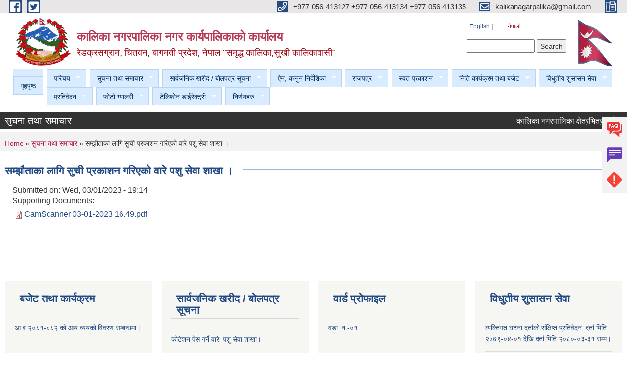

--- FILE ---
content_type: text/html; charset=utf-8
request_url: https://kalikamunchitwan.gov.np/ne/content/%E0%A4%B8%E0%A4%AE%E0%A5%8D%E0%A4%9D%E0%A5%8C%E0%A4%A4%E0%A4%BE%E0%A4%95%E0%A4%BE-%E0%A4%B2%E0%A4%BE%E0%A4%97%E0%A4%BF-%E0%A4%B8%E0%A5%81%E0%A4%9A%E0%A5%80-%E0%A4%AA%E0%A5%8D%E0%A4%B0%E0%A4%95%E0%A4%BE%E0%A4%B6%E0%A4%A8-%E0%A4%97%E0%A4%B0%E0%A4%BF%E0%A4%8F%E0%A4%95%E0%A5%8B-%E0%A4%B5%E0%A4%BE%E0%A4%B0%E0%A5%87-%E0%A4%AA%E0%A4%B6%E0%A5%81-%E0%A4%B8%E0%A5%87%E0%A4%B5%E0%A4%BE-%E0%A4%B6%E0%A4%BE%E0%A4%96%E0%A4%BE-%E0%A5%A4
body_size: 76011
content:
<!DOCTYPE html PUBLIC "-//W3C//DTD XHTML+RDFa 1.0//EN"
  "http://www.w3.org/MarkUp/DTD/xhtml-rdfa-1.dtd">
<html xmlns="http://www.w3.org/1999/xhtml" xml:lang="ne" version="XHTML+RDFa 1.0" dir="ltr"
  xmlns:content="http://purl.org/rss/1.0/modules/content/"
  xmlns:dc="http://purl.org/dc/terms/"
  xmlns:foaf="http://xmlns.com/foaf/0.1/"
  xmlns:og="http://ogp.me/ns#"
  xmlns:rdfs="http://www.w3.org/2000/01/rdf-schema#"
  xmlns:sioc="http://rdfs.org/sioc/ns#"
  xmlns:sioct="http://rdfs.org/sioc/types#"
  xmlns:skos="http://www.w3.org/2004/02/skos/core#"
  xmlns:xsd="http://www.w3.org/2001/XMLSchema#">

<head profile="http://www.w3.org/1999/xhtml/vocab">
  <meta http-equiv="Content-Type" content="text/html; charset=utf-8" />
<meta name="Generator" content="Municipality Website" />
<link rel="canonical" href="/ne/content/%E0%A4%B8%E0%A4%AE%E0%A5%8D%E0%A4%9D%E0%A5%8C%E0%A4%A4%E0%A4%BE%E0%A4%95%E0%A4%BE-%E0%A4%B2%E0%A4%BE%E0%A4%97%E0%A4%BF-%E0%A4%B8%E0%A5%81%E0%A4%9A%E0%A5%80-%E0%A4%AA%E0%A5%8D%E0%A4%B0%E0%A4%95%E0%A4%BE%E0%A4%B6%E0%A4%A8-%E0%A4%97%E0%A4%B0%E0%A4%BF%E0%A4%8F%E0%A4%95%E0%A5%8B-%E0%A4%B5%E0%A4%BE%E0%A4%B0%E0%A5%87-%E0%A4%AA%E0%A4%B6%E0%A5%81-%E0%A4%B8%E0%A5%87%E0%A4%B5%E0%A4%BE-%E0%A4%B6%E0%A4%BE%E0%A4%96%E0%A4%BE-%E0%A5%A4" />
<link rel="shortlink" href="/ne/node/1056" />
<link rel="shortcut icon" href="https://kalikamunchitwan.gov.np/misc/favicon.ico" type="image/vnd.microsoft.icon" />
<meta charset="UTF-8">
<meta name="theme-color" content="#053775">
<meta name="viewport" content="width=device-width, initial-scale=1, user-scalable=0,  target-densitydpi=device-dpi">
<title>सम्झौताका लागि सुची प्रकाशन गरिएको वारे पशु सेवा शाखा । | कालिका नगरपालिका नगर कार्यपालिकाकाे कार्यालय</title>
<meta property="og:image" content="http://202.45.144.235/sites/all/themes/newmun/oglogo.png">
<meta http-equiv="X-UA-Compatible" content="IE=edge">
<meta name="msapplication-TileColor" content="#ffffff">
<meta name="msapplication-TileImage" content="favicon/ms-icon-144x144.png">
<meta name="theme-color" content="#ffffff">

<!-- *************** Google Font *************** -->
<link href="https://fonts.googleapis.com/css?family=Poppins:300,400,500,600,700" rel="stylesheet">
<link href="https://fonts.googleapis.com/css?family=Mukta" rel="stylesheet">

<!-- *************** Font Awesome *************** -->
<link href="sites/all/themes/newmun/fonts/font-awesome-5-0-1/css/fontawesome-all.min.css" rel="stylesheet" type="text/css" />
<style type="text/css" media="all">
@import url("https://kalikamunchitwan.gov.np/modules/system/system.base.css?t8xz7e");
@import url("https://kalikamunchitwan.gov.np/modules/system/system.menus.css?t8xz7e");
@import url("https://kalikamunchitwan.gov.np/modules/system/system.messages.css?t8xz7e");
@import url("https://kalikamunchitwan.gov.np/modules/system/system.theme.css?t8xz7e");
</style>
<style type="text/css" media="all">
@import url("https://kalikamunchitwan.gov.np/modules/field/theme/field.css?t8xz7e");
@import url("https://kalikamunchitwan.gov.np/modules/node/node.css?t8xz7e");
@import url("https://kalikamunchitwan.gov.np/modules/poll/poll.css?t8xz7e");
@import url("https://kalikamunchitwan.gov.np/modules/search/search.css?t8xz7e");
@import url("https://kalikamunchitwan.gov.np/modules/user/user.css?t8xz7e");
@import url("https://kalikamunchitwan.gov.np/sites/all/modules/views/css/views.css?t8xz7e");
@import url("https://kalikamunchitwan.gov.np/sites/all/modules/ckeditor/css/ckeditor.css?t8xz7e");
</style>
<style type="text/css" media="all">
@import url("https://kalikamunchitwan.gov.np/sites/all/modules/ctools/css/ctools.css?t8xz7e");
@import url("https://kalikamunchitwan.gov.np/modules/locale/locale.css?t8xz7e");
@import url("https://kalikamunchitwan.gov.np/sites/all/modules/text_resize/text_resize.css?t8xz7e");
@import url("https://kalikamunchitwan.gov.np/sites/all/libraries/superfish/css/superfish.css?t8xz7e");
@import url("https://kalikamunchitwan.gov.np/sites/all/libraries/superfish/style/light-blue.css?t8xz7e");
</style>
<style type="text/css" media="all">
@import url("https://kalikamunchitwan.gov.np/sites/all/themes/newmun-old/js/vendor/bootstrap/css/bootstrap.min.css?t8xz7e");
@import url("https://kalikamunchitwan.gov.np/sites/all/themes/newmun-old/js/vendor/bootstrap/css/bootstrap-theme.min.css?t8xz7e");
@import url("https://kalikamunchitwan.gov.np/sites/all/themes/newmun-old/js/vendor/slick-1-9/slick.css?t8xz7e");
@import url("https://kalikamunchitwan.gov.np/sites/all/themes/newmun-old/js/vendor/slick-1-9/slick-theme.css?t8xz7e");
@import url("https://kalikamunchitwan.gov.np/sites/all/themes/newmun-old/js/vendor/malihu-custom-scroll/jquery.mCustomScrollbar.min.css?t8xz7e");
@import url("https://kalikamunchitwan.gov.np/sites/all/themes/newmun-old/css/common/main.css?t8xz7e");
@import url("https://kalikamunchitwan.gov.np/sites/all/themes/newmun-old/css/common/pp.css?t8xz7e");
@import url("https://kalikamunchitwan.gov.np/sites/all/themes/newmun-old/css/common/header.css?t8xz7e");
@import url("https://kalikamunchitwan.gov.np/sites/all/themes/newmun-old/css/common/footer.css?t8xz7e");
@import url("https://kalikamunchitwan.gov.np/sites/all/themes/newmun-old/css/theme/theme-red-blue.css?t8xz7e");
@import url("https://kalikamunchitwan.gov.np/sites/all/themes/newmun-old/css/pages/home-Municipality.css?t8xz7e");
@import url("https://kalikamunchitwan.gov.np/sites/all/themes/newmun-old/css/pages/gallery.css?t8xz7e");
@import url("https://kalikamunchitwan.gov.np/sites/all/themes/newmun-old/css/common/inner-page.css?t8xz7e");
@import url("https://kalikamunchitwan.gov.np/sites/all/themes/newmun-old/css/pages/note.css?t8xz7e");
@import url("https://kalikamunchitwan.gov.np/sites/all/themes/newmun-old/css/pages/contact.css?t8xz7e");
</style>

<!--[if lte IE 7]>
<link type="text/css" rel="stylesheet" href="https://kalikamunchitwan.gov.np/sites/all/themes/newmun-old/css/ie.css?t8xz7e" media="all" />
<![endif]-->

<!--[if IE 6]>
<link type="text/css" rel="stylesheet" href="https://kalikamunchitwan.gov.np/sites/all/themes/newmun-old/css/ie6.css?t8xz7e" media="all" />
<![endif]-->

</head>
<body class="html not-front not-logged-in no-sidebars page-node page-node- page-node-1056 node-type-article i18n-ne triptych footer-columns" >
  <div id="skip-link">
    <a href="#main-content" class="element-invisible element-focusable">Skip to main content</a>
  </div>
        

<div class="sticky">
        <a href="/">
		<img src = "/sites/all/themes/newmun/img/icons/faq.png">            
            <span>FAQs</span>
        </a>
        <a href="/">
            <img src="/sites/all/themes/newmun/img/icons/Group_215.png">            <span>Complain</span>
        </a>
		<a href="/">
            <img src="/sites/all/themes/newmun/img/icons/Group_217.png">            <span>Problems</span>
        </a>
    </div>
    <header>
        <button id="menu-toggle">
            <div id="hamburger">
                <span></span>
                <span></span>
                <span></span>
            </div>
            <div id="cross">
                <span></span>
                <span></span>
            </div>
        </button>
        <div class="header-top">
            <div class="container flex-container">
                <div class="top-left">
                    <a href="http://www.facebook.com/kalikacalling">
                      <img src="/sites/all/themes/newmun/img/icons/fb.png"> 
                    </a>

                    <a href="http://www.twitter.com/@KanapaChitwan">
                        <img src="/sites/all/themes/newmun/img/icons/tter.png">					       </a>
                    <div class="first">
                        <div class="translate">
                            <ul class="language-switcher-locale-url"><li class="en first"><a href="/en/content/%E0%A4%B8%E0%A4%AE%E0%A5%8D%E0%A4%9D%E0%A5%8C%E0%A4%A4%E0%A4%BE%E0%A4%95%E0%A4%BE-%E0%A4%B2%E0%A4%BE%E0%A4%97%E0%A4%BF-%E0%A4%B8%E0%A5%81%E0%A4%9A%E0%A5%80-%E0%A4%AA%E0%A5%8D%E0%A4%B0%E0%A4%95%E0%A4%BE%E0%A4%B6%E0%A4%A8-%E0%A4%97%E0%A4%B0%E0%A4%BF%E0%A4%8F%E0%A4%95%E0%A5%8B-%E0%A4%B5%E0%A4%BE%E0%A4%B0%E0%A5%87-%E0%A4%AA%E0%A4%B6%E0%A5%81-%E0%A4%B8%E0%A5%87%E0%A4%B5%E0%A4%BE-%E0%A4%B6%E0%A4%BE%E0%A4%96%E0%A4%BE-%E0%A5%A4" class="language-link" xml:lang="en">English</a></li>
<li class="ne last active"><a href="/ne/content/%E0%A4%B8%E0%A4%AE%E0%A5%8D%E0%A4%9D%E0%A5%8C%E0%A4%A4%E0%A4%BE%E0%A4%95%E0%A4%BE-%E0%A4%B2%E0%A4%BE%E0%A4%97%E0%A4%BF-%E0%A4%B8%E0%A5%81%E0%A4%9A%E0%A5%80-%E0%A4%AA%E0%A5%8D%E0%A4%B0%E0%A4%95%E0%A4%BE%E0%A4%B6%E0%A4%A8-%E0%A4%97%E0%A4%B0%E0%A4%BF%E0%A4%8F%E0%A4%95%E0%A5%8B-%E0%A4%B5%E0%A4%BE%E0%A4%B0%E0%A5%87-%E0%A4%AA%E0%A4%B6%E0%A5%81-%E0%A4%B8%E0%A5%87%E0%A4%B5%E0%A4%BE-%E0%A4%B6%E0%A4%BE%E0%A4%96%E0%A4%BE-%E0%A5%A4" class="language-link active" xml:lang="ne">नेपाली</a></li>
</ul>                        </div>
                        <button class="search-mobile">
                              <div class="region region-search-box">
    <div id="block-search-form" class="block block-search">

    
  <div class="content">
    <form action="/ne/content/%E0%A4%B8%E0%A4%AE%E0%A5%8D%E0%A4%9D%E0%A5%8C%E0%A4%A4%E0%A4%BE%E0%A4%95%E0%A4%BE-%E0%A4%B2%E0%A4%BE%E0%A4%97%E0%A4%BF-%E0%A4%B8%E0%A5%81%E0%A4%9A%E0%A5%80-%E0%A4%AA%E0%A5%8D%E0%A4%B0%E0%A4%95%E0%A4%BE%E0%A4%B6%E0%A4%A8-%E0%A4%97%E0%A4%B0%E0%A4%BF%E0%A4%8F%E0%A4%95%E0%A5%8B-%E0%A4%B5%E0%A4%BE%E0%A4%B0%E0%A5%87-%E0%A4%AA%E0%A4%B6%E0%A5%81-%E0%A4%B8%E0%A5%87%E0%A4%B5%E0%A4%BE-%E0%A4%B6%E0%A4%BE%E0%A4%96%E0%A4%BE-%E0%A5%A4" method="post" id="search-block-form" accept-charset="UTF-8"><div><div class="container-inline">
      <h2 class="element-invisible">Search form</h2>
    <div class="form-item form-type-textfield form-item-search-block-form">
  <label class="element-invisible" for="edit-search-block-form--2">Search </label>
 <input title="Enter the terms you wish to search for." type="text" id="edit-search-block-form--2" name="search_block_form" value="" size="15" maxlength="128" class="form-text" />
</div>
<div class="form-actions form-wrapper" id="edit-actions"><input type="submit" id="edit-submit" name="op" value="Search" class="form-submit" /></div><input type="hidden" name="form_build_id" value="form-Avu7CD-17lOOhwbvI-5kpWVYHms4EtdjcIzUHUMQ3Ec" />
<input type="hidden" name="form_id" value="search_block_form" />
</div>
</div></form>  </div>
</div>
  </div>
                            <button class="close">X</button>
                        </button>
                    </div>
                </div>
                <div class="top-right">

                    <a href="tel:+977-056-413127 +977-056-413134 +977-056-413135">
                        <img src="/sites/all/themes/newmun/img/icons/Path_39.png">						
                        <span>+977-056-413127 +977-056-413134 +977-056-413135</span>
                    </a>
                    <a href="mailto:kalikanagarpalika@gmail.com">
					<img src="/sites/all/themes/newmun/img/icons/Path_38.png">					  
                        <span>kalikanagarpalika@gmail.com</span>
                    </a>
                    <a href="tel:">
                        <img src="/sites/all/themes/newmun/img/icons/Group_142.png">						
                        <span></span>
                    </a>
                    <!-- <button class="btn-search-toggler">
                        <img src="sites/all/themes/newmun/img/icons/icon-search.svg" alt="" class="svg">
                    </button> -->
                </div>
            </div>
            
        </div>
        <nav class="header-bottom">
            <div class="container flex-container">
                <div class="layer-1">
                    <a class="logo-mobile" href="/ne">
                       <img src="/sites/all/themes/newmun/new_logo.png">				   </a>
                    <a class="logo-main" href="/ne">
                        <img src="/sites/all/themes/newmun/new_logo.png" ">
                        <span>
                            <span>कालिका नगरपालिका नगर कार्यपालिकाकाे कार्यालय</span>
                            <span>रेडक्रसग्राम, चितवन, बागमती प्रदेश, नेपाल-"समृद्ध कालिका,सुखी कालिकावासी"</span>
                        </span>
                    </a>
                    <div class="flex-row pull-right low-right">
                        <div class="first">
                            <div class="translate">
                            <ul class="language-switcher-locale-url"><li class="en first"><a href="/en/content/%E0%A4%B8%E0%A4%AE%E0%A5%8D%E0%A4%9D%E0%A5%8C%E0%A4%A4%E0%A4%BE%E0%A4%95%E0%A4%BE-%E0%A4%B2%E0%A4%BE%E0%A4%97%E0%A4%BF-%E0%A4%B8%E0%A5%81%E0%A4%9A%E0%A5%80-%E0%A4%AA%E0%A5%8D%E0%A4%B0%E0%A4%95%E0%A4%BE%E0%A4%B6%E0%A4%A8-%E0%A4%97%E0%A4%B0%E0%A4%BF%E0%A4%8F%E0%A4%95%E0%A5%8B-%E0%A4%B5%E0%A4%BE%E0%A4%B0%E0%A5%87-%E0%A4%AA%E0%A4%B6%E0%A5%81-%E0%A4%B8%E0%A5%87%E0%A4%B5%E0%A4%BE-%E0%A4%B6%E0%A4%BE%E0%A4%96%E0%A4%BE-%E0%A5%A4" class="language-link" xml:lang="en">English</a></li>
<li class="ne last active"><a href="/ne/content/%E0%A4%B8%E0%A4%AE%E0%A5%8D%E0%A4%9D%E0%A5%8C%E0%A4%A4%E0%A4%BE%E0%A4%95%E0%A4%BE-%E0%A4%B2%E0%A4%BE%E0%A4%97%E0%A4%BF-%E0%A4%B8%E0%A5%81%E0%A4%9A%E0%A5%80-%E0%A4%AA%E0%A5%8D%E0%A4%B0%E0%A4%95%E0%A4%BE%E0%A4%B6%E0%A4%A8-%E0%A4%97%E0%A4%B0%E0%A4%BF%E0%A4%8F%E0%A4%95%E0%A5%8B-%E0%A4%B5%E0%A4%BE%E0%A4%B0%E0%A5%87-%E0%A4%AA%E0%A4%B6%E0%A5%81-%E0%A4%B8%E0%A5%87%E0%A4%B5%E0%A4%BE-%E0%A4%B6%E0%A4%BE%E0%A4%96%E0%A4%BE-%E0%A5%A4" class="language-link active" xml:lang="ne">नेपाली</a></li>
</ul>  <div class="region region-search-box">
      <div class="region region-search-box">
    <div id="block-search-form" class="block block-search">

    
  <div class="content">
    <form action="/ne/content/%E0%A4%B8%E0%A4%AE%E0%A5%8D%E0%A4%9D%E0%A5%8C%E0%A4%A4%E0%A4%BE%E0%A4%95%E0%A4%BE-%E0%A4%B2%E0%A4%BE%E0%A4%97%E0%A4%BF-%E0%A4%B8%E0%A5%81%E0%A4%9A%E0%A5%80-%E0%A4%AA%E0%A5%8D%E0%A4%B0%E0%A4%95%E0%A4%BE%E0%A4%B6%E0%A4%A8-%E0%A4%97%E0%A4%B0%E0%A4%BF%E0%A4%8F%E0%A4%95%E0%A5%8B-%E0%A4%B5%E0%A4%BE%E0%A4%B0%E0%A5%87-%E0%A4%AA%E0%A4%B6%E0%A5%81-%E0%A4%B8%E0%A5%87%E0%A4%B5%E0%A4%BE-%E0%A4%B6%E0%A4%BE%E0%A4%96%E0%A4%BE-%E0%A5%A4" method="post" id="search-block-form" accept-charset="UTF-8"><div><div class="container-inline">
      <h2 class="element-invisible">Search form</h2>
    <div class="form-item form-type-textfield form-item-search-block-form">
  <label class="element-invisible" for="edit-search-block-form--2">Search </label>
 <input title="Enter the terms you wish to search for." type="text" id="edit-search-block-form--2" name="search_block_form" value="" size="15" maxlength="128" class="form-text" />
</div>
<div class="form-actions form-wrapper" id="edit-actions"><input type="submit" id="edit-submit" name="op" value="Search" class="form-submit" /></div><input type="hidden" name="form_build_id" value="form-Avu7CD-17lOOhwbvI-5kpWVYHms4EtdjcIzUHUMQ3Ec" />
<input type="hidden" name="form_id" value="search_block_form" />
</div>
</div></form>  </div>
</div>
  </div>
  </div>
							</div>
							 
                            </div>
												<div class="second">
                            <img style="max-width:100px;" src="https://kalikamunchitwan.gov.np/sites/kalikamunchitwan.gov.np/files/img/nepal.gif" alt="Local Government Logo">
                        </div>
						   <?php// endif; ?>
                    </div>
                </div>
                <div class="layer-2">
				<div class="col-md-12">
  <div class="region region-navigation">
    <div id="block-superfish-1" class="block block-superfish">

    
  <div class="content">
    <ul id="superfish-1" class="menu sf-menu sf-main-menu sf-horizontal sf-style-light-blue sf-total-items-13 sf-parent-items-12 sf-single-items-1"><li id="menu-2148-1" class="first odd sf-item-1 sf-depth-1 sf-no-children"><a href="/ne" title="" class="sf-depth-1">गृहपृष्ठ</a></li><li id="menu-1314-1" class="middle even sf-item-2 sf-depth-1 sf-total-children-6 sf-parent-children-0 sf-single-children-6 menuparent"><a href="/ne" title="" class="sf-depth-1 menuparent">परिचय</a><ul><li id="menu-2310-1" class="first odd sf-item-1 sf-depth-2 sf-no-children"><a href="/ne/node" title="" class="sf-depth-2">संक्षिप्त परिचय</a></li><li id="menu-2322-1" class="middle even sf-item-2 sf-depth-2 sf-no-children"><a href="/ne/content/%E0%A4%95%E0%A4%BE%E0%A4%B2%E0%A4%BF%E0%A4%95%E0%A4%BE-%E0%A4%A8%E0%A4%97%E0%A4%B0%E0%A4%AA%E0%A4%BE%E0%A4%B2%E0%A4%BF%E0%A4%95%E0%A4%BE-%E0%A4%B8%E0%A4%82%E0%A4%97%E0%A4%A0%E0%A4%A8-%E0%A4%B8%E0%A4%82%E0%A4%B0%E0%A4%9A%E0%A4%A8%E0%A4%BE" class="sf-depth-2">कालिका नगरपालिका संगठन संरचना</a></li><li id="menu-1655-1" class="middle odd sf-item-3 sf-depth-2 sf-no-children"><a href="/ne/content/%E0%A4%95%E0%A4%BE%E0%A4%B2%E0%A4%BF%E0%A4%95%E0%A4%BE-%E0%A4%A8%E0%A4%97%E0%A4%B0%E0%A4%AA%E0%A4%BE%E0%A4%B2%E0%A4%BF%E0%A4%95%E0%A4%BE-%E0%A4%8F%E0%A4%95-%E0%A4%9D%E0%A4%B2%E0%A4%95-%E0%A4%A8%E0%A4%97%E0%A4%B0%E0%A4%AA%E0%A5%8D%E0%A4%B0%E0%A5%8B%E0%A4%AB%E0%A4%BE%E0%A4%88%E0%A4%B2" class="sf-depth-2">कालिका  नगरपालिका एक झलक (नगरप्रोफाईल)</a></li><li id="menu-1346-1" class="middle even sf-item-4 sf-depth-2 sf-no-children"><a href="/ne/staff" title="" class="sf-depth-2">कर्मचारीहरु </a></li><li id="menu-1974-1" class="middle odd sf-item-5 sf-depth-2 sf-no-children"><a href="/ne/content/%E0%A4%95%E0%A4%BE%E0%A4%B2%E0%A4%BF%E0%A4%95%E0%A4%BE-%E0%A4%A8%E0%A4%AA%E0%A4%BE%E0%A4%95%E0%A4%BE%E0%A5%87-%E0%A4%A8%E0%A4%95%E0%A5%8D%E0%A4%B8%E0%A4%BE" class="sf-depth-2">कालिका नपाकाे नक्सा</a></li><li id="menu-1317-1" class="last even sf-item-6 sf-depth-2 sf-no-children"><a href="/ne/ward-profile" title="" class="sf-depth-2">वार्ड प्रोफाइल</a></li></ul></li><li id="menu-2015-1" class="active-trail middle odd sf-item-3 sf-depth-1 sf-total-children-450 sf-parent-children-0 sf-single-children-450 menuparent"><a href="/ne" title="" class="sf-depth-1 menuparent">सुचना तथा समाचार</a><ul><li id="menu-3463-1" class="first odd sf-item-1 sf-depth-2 sf-no-children"><a href="/ne/content/%E0%A4%95%E0%A4%BE%E0%A4%B2%E0%A4%BF%E0%A4%95%E0%A4%BE-%E0%A4%A8%E0%A4%97%E0%A4%B0%E0%A4%AA%E0%A4%BE%E0%A4%B2%E0%A4%BF%E0%A4%95%E0%A4%BE-%E0%A4%95%E0%A5%8D%E0%A4%B7%E0%A5%87%E0%A4%A4%E0%A5%8D%E0%A4%B0%E0%A4%AD%E0%A4%BF%E0%A4%A4%E0%A5%8D%E0%A4%B0-%E0%A4%A6%E0%A4%B0%E0%A5%8D%E0%A4%A4%E0%A4%BE-%E0%A4%AD%E0%A5%88-%E0%A4%B8%E0%A4%A8%E0%A5%8D%E0%A4%9A%E0%A4%BE%E0%A4%B2%E0%A4%A8%E0%A4%AE%E0%A4%BE-%E0%A4%B0%E0%A4%B9%E0%A5%87%E0%A4%95%E0%A4%BE-%E0%A4%B8%E0%A4%AC%E0%A5%88-%E0%A4%B8%E0%A4%BE%E0%A4%AE%E0%A5%81%E0%A4%A6%E0%A4%BE%E0%A4%AF%E0%A4%BF%E0%A4%95-%E0%A4%B5%E0%A4%A8%E0%A4%B9%E0%A4%B0%E0%A5%81%E0%A4%B2%E0%A4%BE%E0%A4%88-%E0%A4%86%E0%A4%B5-%E0%A5%A8%E0%A5%A6%E0%A5%AE%E0%A5%A8%E0%A5%A6%E0%A5%AE%E0%A5%A9-%E0%A4%95%E0%A5%8B" class="sf-depth-2">कालिका नगरपालिका क्षेत्रभित्र दर्ता भै सन्चालनमा रहेका सबै सामुदायिक वनहरुलाई आ.व २०८२/०८३ को बार्षिक कार्ययोजना पेश गर्ने वारे।</a></li><li id="menu-3458-1" class="middle even sf-item-2 sf-depth-2 sf-no-children"><a href="/ne/content/%E0%A4%95%E0%A5%83%E0%A4%B7%E0%A4%BF-%E0%A4%B5%E0%A4%BF%E0%A4%95%E0%A4%BE%E0%A4%B8-%E0%A4%95%E0%A4%BE%E0%A4%B0%E0%A5%8D%E0%A4%AF%E0%A4%95%E0%A5%8D%E0%A4%B0%E0%A4%AE-%E0%A4%B8%E0%A4%9E%E0%A5%8D%E0%A4%9A%E0%A4%BE%E0%A4%B2%E0%A4%A8%E0%A4%95%E0%A4%BE-%E0%A4%B2%E0%A4%BE%E0%A4%97%E0%A4%BF-%E0%A4%AA%E0%A5%8D%E0%A4%B0%E0%A4%B8%E0%A5%8D%E0%A4%A4%E0%A4%BE%E0%A4%B5-%E0%A4%86%E0%A4%B9%E0%A5%8D%E0%A4%B5%E0%A4%BE%E0%A4%A8-%E0%A4%B8%E0%A4%AE%E0%A5%8D%E0%A4%AC%E0%A4%A8%E0%A5%8D%E0%A4%A7%E0%A5%80-%E0%A4%B8%E0%A5%82%E0%A4%9A%E0%A4%A8%E0%A4%BE" class="sf-depth-2">कृषि विकास कार्यक्रम सञ्चालनका लागि प्रस्ताव आह्वान सम्बन्धी सूचना !!!</a></li><li id="menu-3459-1" class="middle odd sf-item-3 sf-depth-2 sf-no-children"><a href="/ne/content/%E0%A4%89%E0%A4%AA%E0%A4%AD%E0%A5%8B%E0%A4%95%E0%A5%8D%E0%A4%A4%E0%A4%BE-%E0%A4%B5%E0%A4%BF%E0%A4%B5%E0%A4%B0%E0%A4%A3-%E0%A4%B8%E0%A4%82%E0%A4%95%E0%A4%B2%E0%A4%A8-%E0%A4%B8%E0%A4%AE%E0%A5%8D%E0%A4%AC%E0%A4%A8%E0%A5%8D%E0%A4%A7%E0%A4%AE%E0%A4%BE%E0%A5%A4" class="sf-depth-2">उपभोक्ता विवरण संकलन सम्बन्धमा।</a></li><li id="menu-3450-1" class="middle even sf-item-4 sf-depth-2 sf-no-children"><a href="/ne/content/%E0%A4%B6%E0%A5%80%E0%A4%A4%E0%A4%B2%E0%A4%B9%E0%A4%B0-%E0%A4%A4%E0%A4%A5%E0%A4%BE-%E0%A4%9A%E0%A4%BF%E0%A4%B8%E0%A5%8B-%E0%A4%B8%E0%A4%AE%E0%A5%8D%E0%A4%AC%E0%A4%A8%E0%A5%8D%E0%A4%A7%E0%A5%80-%E0%A4%B5%E0%A4%BF%E0%A4%AA%E0%A4%A6%E0%A5%8D-%E0%A4%AC%E0%A4%BE%E0%A4%9F-%E0%A4%AC%E0%A4%9A%E0%A5%8D%E0%A4%A8-%E0%A4%B8%E0%A4%9C%E0%A4%97%E0%A4%A4%E0%A4%BE-%E0%A4%85%E0%A4%AA%E0%A4%A8%E0%A4%BE%E0%A4%89%E0%A4%A8%E0%A5%87-%E0%A4%B8%E0%A4%AE%E0%A5%8D%E0%A4%AC%E0%A4%A8%E0%A5%8D%E0%A4%A7%E0%A4%AE%E0%A4%BE%E0%A5%A4" class="sf-depth-2">शीतलहर तथा चिसो सम्बन्धी विपद् बाट बच्न सजगता अपनाउने सम्बन्धमा।</a></li><li id="menu-3449-1" class="middle odd sf-item-5 sf-depth-2 sf-no-children"><a href="/ne/content/%E0%A4%85%E0%A4%AD%E0%A4%BF%E0%A4%B2%E0%A5%87%E0%A4%96%E0%A5%80%E0%A4%95%E0%A4%B0%E0%A4%A3-%E0%A4%97%E0%A4%B0%E0%A5%8D%E0%A4%A8-%E0%A4%9B%E0%A5%81%E0%A4%9F-%E0%A4%AD%E0%A4%8F%E0%A4%95%E0%A4%BE-%E0%A4%98%E0%A4%B0-%E0%A4%A4%E0%A4%A5%E0%A4%BE-%E0%A4%AD%E0%A5%8C%E0%A4%A4%E0%A4%BF%E0%A4%95-%E0%A4%B8%E0%A4%82%E0%A4%B0%E0%A4%9A%E0%A4%A8%E0%A4%BE%E0%A4%B9%E0%A4%B0%E0%A5%81%E0%A4%95%E0%A5%8B-%E0%A4%85%E0%A4%AD%E0%A4%BF%E0%A4%B2%E0%A5%87%E0%A4%96%E0%A5%80%E0%A4%95%E0%A4%B0%E0%A4%A3-%E0%A4%97%E0%A4%B0%E0%A5%8D%E0%A4%A8%E0%A5%87-%E0%A4%B8%E0%A4%AE%E0%A5%8D%E0%A4%AC%E0%A4%A8%E0%A5%8D%E0%A4%A7%E0%A5%80-%E0%A4%85%E0%A4%A4%E0%A5%8D%E0%A4%AF%E0%A4%A8%E0%A5%8D%E0%A4%A4-%E0%A4%9C%E0%A4%B0%E0%A5%81%E0%A4%B0%E0%A5%80-0" class="sf-depth-2">अभिलेखीकरण गर्न छुट भएका घर तथा भौतिक संरचनाहरुको अभिलेखीकरण गर्ने सम्बन्धी अत्यन्त जरुरी सूचना।</a></li><li id="menu-3448-1" class="middle even sf-item-6 sf-depth-2 sf-no-children"><a href="/ne/content/%E0%A4%B6%E0%A4%BF%E0%A4%95%E0%A5%8D%E0%A4%B7%E0%A4%BE-%E0%A4%B6%E0%A4%BE%E0%A4%96%E0%A4%BE-%E0%A4%AE%E0%A4%BE%E0%A4%B0%E0%A5%8D%E0%A4%AB%E0%A4%A4-%E0%A4%95%E0%A4%BE%E0%A4%B0%E0%A5%8D%E0%A4%AF%E0%A4%95%E0%A5%8D%E0%A4%B0%E0%A4%AE-%E0%A4%AA%E0%A5%8D%E0%A4%B0%E0%A4%B8%E0%A5%8D%E0%A4%A4%E0%A4%BE%E0%A4%B5-%E0%A4%86%E0%A4%B5%E0%A5%8D%E0%A4%B9%E0%A4%BE%E0%A4%A8-%E0%A4%B8%E0%A4%AE%E0%A5%8D%E0%A4%AC%E0%A4%A8%E0%A5%8D%E0%A4%A7%E0%A4%AE%E0%A4%BE%E0%A5%A4" class="sf-depth-2">शिक्षा शाखा मार्फत कार्यक्रम प्रस्ताव आव्हान सम्बन्धमा।</a></li><li id="menu-3446-1" class="middle odd sf-item-7 sf-depth-2 sf-no-children"><a href="/ne/content/%E0%A4%AA%E0%A4%B6%E0%A5%81-%E0%A4%B8%E0%A5%87%E0%A4%B5%E0%A4%BE-%E0%A4%B6%E0%A4%BE%E0%A4%96%E0%A4%BE-%E0%A4%85%E0%A4%A8%E0%A5%8D%E0%A4%A4%E0%A4%B0%E0%A4%97%E0%A4%A4-%E0%A4%B5%E0%A4%BF%E0%A4%AD%E0%A4%BF%E0%A4%A8%E0%A5%8D%E0%A4%A8-%E0%A4%95%E0%A4%BE%E0%A4%B0%E0%A5%8D%E0%A4%AF%E0%A4%95%E0%A5%8D%E0%A4%B0%E0%A4%AE%E0%A4%B9%E0%A4%B0%E0%A5%81%E0%A4%AE%E0%A4%BE-%E0%A4%AA%E0%A5%8D%E0%A4%B0%E0%A4%B8%E0%A5%8D%E0%A4%A4%E0%A4%BE%E0%A4%B5-%E0%A4%86%E0%A4%B5%E0%A5%8D%E0%A4%B9%E0%A4%BE%E0%A4%A8-%E0%A4%97%E0%A4%B0%E0%A4%BF%E0%A4%8F%E0%A4%95%E0%A5%8B-%E0%A4%B5%E0%A4%BE%E0%A4%B0%E0%A5%87%E0%A5%A4" class="sf-depth-2">पशु सेवा शाखा अन्तरगत विभिन्न कार्यक्रमहरुमा प्रस्ताव आव्हान गरिएको वारे।</a></li><li id="menu-3440-1" class="middle even sf-item-8 sf-depth-2 sf-no-children"><a href="/ne/content/%E0%A4%B8%E0%A4%B5%E0%A4%BE%E0%A4%B0%E0%A5%80-%E0%A4%A6%E0%A5%81%E0%A4%B0%E0%A5%8D%E0%A4%98%E0%A4%9F%E0%A4%A8%E0%A4%BE-%E0%A4%B8%E0%A4%AE%E0%A5%8D%E0%A4%AC%E0%A4%A8%E0%A5%8D%E0%A4%A7%E0%A5%80-%E0%A4%B5%E0%A4%BF%E0%A4%9C%E0%A5%8D%E0%A4%9E%E0%A4%AA%E0%A5%8D%E0%A4%A4%E0%A4%BF%E0%A5%A4" class="sf-depth-2">सवारी दुर्घटना सम्बन्धी विज्ञप्ति।</a></li><li id="menu-3439-1" class="middle odd sf-item-9 sf-depth-2 sf-no-children"><a href="/ne/content/%E0%A4%AA%E0%A5%8D%E0%A4%B0%E0%A4%B8%E0%A5%8D%E0%A4%A4%E0%A4%BE%E0%A4%B5-%E0%A4%86%E0%A4%AC%E0%A5%8D%E0%A4%B9%E0%A4%BE%E0%A4%A8-%E0%A4%B8%E0%A4%AE%E0%A5%8D%E0%A4%AC%E0%A4%A8%E0%A5%8D%E0%A4%A7%E0%A5%80-%E0%A4%B8%E0%A5%82%E0%A4%9A%E0%A4%A8%E0%A4%BE%E0%A5%A4" class="sf-depth-2">प्रस्ताव आब्हान सम्बन्धी सूचना।</a></li><li id="menu-3433-1" class="middle even sf-item-10 sf-depth-2 sf-no-children"><a href="/ne/content/%E0%A4%B8%E0%A5%80%E0%A4%AA-%E0%A4%B5%E0%A4%BF%E0%A4%95%E0%A4%BE%E0%A4%B8-%E0%A4%A4%E0%A4%BE%E0%A4%B2%E0%A4%BF%E0%A4%AE-%E0%A4%B8%E0%A4%AE%E0%A5%8D%E0%A4%AC%E0%A4%A8%E0%A5%8D%E0%A4%A7%E0%A5%80-%E0%A4%B8%E0%A5%82%E0%A4%9A%E0%A4%A8%E0%A4%BE%E0%A5%A4" class="sf-depth-2">सीप विकास तालिम सम्बन्धी सूचना।</a></li><li id="menu-3432-1" class="middle odd sf-item-11 sf-depth-2 sf-no-children"><a href="/ne/content/%E0%A4%B6%E0%A5%8D%E0%A4%B0%E0%A5%80-%E0%A4%96%E0%A5%87%E0%A4%B2%E0%A4%BE%E0%A4%A1%E0%A5%80%E0%A4%B9%E0%A4%B0%E0%A5%81-%E0%A4%B8%E0%A4%B5%E0%A5%88-%E0%A4%95%E0%A4%BE%E0%A4%B2%E0%A4%BF%E0%A4%95%E0%A4%BE-%E0%A4%A8%E0%A4%97%E0%A4%B0%E0%A4%AA%E0%A4%BE%E0%A4%B2%E0%A4%BF%E0%A4%95%E0%A4%BE-%E0%A4%89%E0%A4%AA%E0%A4%B8%E0%A5%8D%E0%A4%A5%E0%A4%BF%E0%A4%A4-%E0%A4%B9%E0%A5%81%E0%A4%A8%E0%A5%87-%E0%A4%B5%E0%A4%BE%E0%A4%B0%E0%A5%87%E0%A5%A4" class="sf-depth-2">श्री खेलाडीहरु सवै, कालिका नगरपालिका उपस्थित हुने वारे।</a></li><li id="menu-3429-1" class="middle even sf-item-12 sf-depth-2 sf-no-children"><a href="/ne/content/%E0%A4%AC%E0%A4%BF%E0%A4%B5%E0%A4%B0%E0%A4%A3-%E0%A4%89%E0%A4%AA%E0%A4%B2%E0%A4%AC%E0%A5%8D%E0%A4%A7-%E0%A4%97%E0%A4%B0%E0%A4%BE%E0%A4%89%E0%A4%A8%E0%A5%87-%E0%A4%B5%E0%A4%BE%E0%A4%B0%E0%A5%87%E0%A5%A4" class="sf-depth-2">बिवरण उपलब्ध गराउने वारे।</a></li><li id="menu-3421-1" class="middle odd sf-item-13 sf-depth-2 sf-no-children"><a href="/ne/content/%E0%A4%B8%E0%A4%BE%E0%A4%B0%E0%A5%8D%E0%A4%B5%E0%A4%9C%E0%A4%A8%E0%A4%BF%E0%A4%95-%E0%A4%B8%E0%A5%81%E0%A4%A8%E0%A5%81%E0%A4%B5%E0%A4%BE%E0%A4%88-%E0%A4%95%E0%A4%BE%E0%A4%B0%E0%A5%8D%E0%A4%AF%E0%A4%95%E0%A5%8D%E0%A4%B0%E0%A4%AE%E0%A4%AE%E0%A4%BE-%E0%A4%89%E0%A4%AA%E0%A4%B8%E0%A5%8D%E0%A4%A5%E0%A4%BF%E0%A4%A4%E0%A4%BF-%E0%A4%B8%E0%A4%AE%E0%A5%8D%E0%A4%AC%E0%A4%A8%E0%A5%8D%E0%A4%A7%E0%A4%AE%E0%A4%BE%E0%A5%A4-0" class="sf-depth-2">सार्वजनिक सुनुवाई कार्यक्रममा उपस्थिति सम्बन्धमा।</a></li><li id="menu-3420-1" class="middle even sf-item-14 sf-depth-2 sf-no-children"><a href="/ne/content/%E0%A4%95%E0%A4%BE%E0%A4%B0%E0%A5%8D%E0%A4%AF%E0%A4%BE%E0%A4%B2%E0%A4%AF-%E0%A4%B8%E0%A4%AE%E0%A4%AF-%E0%A4%B8%E0%A4%AE%E0%A5%8D%E0%A4%AC%E0%A4%A8%E0%A5%8D%E0%A4%A7%E0%A5%80-%E0%A4%B8%E0%A5%82%E0%A4%9A%E0%A4%A8%E0%A4%BE%E0%A5%A4" class="sf-depth-2">कार्यालय समय सम्बन्धी सूचना।</a></li><li id="menu-3413-1" class="middle odd sf-item-15 sf-depth-2 sf-no-children"><a href="/ne/content/%E0%A4%AA%E0%A5%8D%E0%A4%B2%E0%A4%BE%E0%A4%B7%E0%A5%8D%E0%A4%9F%E0%A4%BF%E0%A4%95%E0%A4%9C%E0%A4%A8%E0%A5%8D%E0%A4%AF-%E0%A4%AB%E0%A5%81%E0%A4%B2-%E0%A4%97%E0%A5%81%E0%A4%9A%E0%A5%8D%E0%A4%9B%E0%A4%BE-%E0%A4%A4%E0%A4%A5%E0%A4%BE-%E0%A4%AE%E0%A4%BE%E0%A4%B2%E0%A4%BE%E0%A4%95%E0%A5%8B-%E0%A4%AC%E0%A4%BF%E0%A4%95%E0%A5%8D%E0%A4%B0%E0%A5%80-%E0%A4%B5%E0%A4%BF%E0%A4%A4%E0%A4%B0%E0%A4%A3-%E0%A4%A4%E0%A4%A5%E0%A4%BE-%E0%A4%AA%E0%A5%8D%E0%A4%B0%E0%A4%AF%E0%A5%8B%E0%A4%97%E0%A4%AE%E0%A4%BE-%E0%A4%B0%E0%A5%8B%E0%A4%95-%E0%A4%B2%E0%A4%97%E0%A4%BE%E0%A4%87%E0%A4%8F%E0%A4%95%E0%A5%8B-%E0%A4%B8%E0%A4%AE%E0%A5%8D%E0%A4%AC%E0%A4%A8%E0%A5%8D%E0%A4%A7%E0%A5%80-%E0%A4%B8%E0%A5%82%E0%A4%9A%E0%A4%A8%E0%A4%BE%E0%A5%A4" class="sf-depth-2">प्लाष्टिकजन्य फुल, गुच्छा तथा मालाको बिक्री, वितरण तथा प्रयोगमा रोक लगाइएको  सम्बन्धी सूचना।</a></li><li id="menu-3412-1" class="middle even sf-item-16 sf-depth-2 sf-no-children"><a href="/ne/content/%E0%A4%B6%E0%A5%8D%E0%A4%B0%E0%A5%80-%E0%A4%B5%E0%A4%A1%E0%A4%BE-%E0%A4%95%E0%A4%BE%E0%A4%B0%E0%A5%8D%E0%A4%AF%E0%A4%BE%E0%A4%B2%E0%A4%AF%E0%A4%B9%E0%A4%B0%E0%A5%81-%E0%A4%B8%E0%A4%B5%E0%A5%88-%E0%A4%95%E0%A4%BE%E0%A4%B2%E0%A4%BF%E0%A4%95%E0%A4%BE-%E0%A4%A8%E0%A4%97%E0%A4%B0%E0%A4%AA%E0%A4%BE%E0%A4%B2%E0%A4%BF%E0%A4%95%E0%A4%BE-%E0%A4%B6%E0%A5%8D%E0%A4%B0%E0%A5%87%E0%A4%B7%E0%A5%8D%E0%A4%A4%E0%A4%BE-%E0%A4%95%E0%A4%BE%E0%A4%AF%E0%A4%AE-%E0%A4%B8%E0%A4%BF%E0%A4%AB%E0%A4%BE%E0%A4%B0%E0%A4%BF%E0%A4%B8%E0%A4%95%E0%A5%8B-%E0%A4%B0%E0%A4%BE%E0%A4%9C%E0%A4%B6%E0%A5%8D%E0%A4%B5-%E0%A4%9B%E0%A5%81%E0%A4%9F-%E0%A4%B8%E0%A4%AE%E0%A5%8D%E0%A4%AC%E0%A4%A8%E0%A5%8D%E0%A4%A7%E0%A4%AE%E0%A4%BE-%E0%A5%A4" class="sf-depth-2">श्री वडा कार्यालयहरु सवै कालिका नगरपालिका:  श्रेष्ता कायम सिफारिसको राजश्व छुट सम्बन्धमा ।</a></li><li id="menu-3411-1" class="middle odd sf-item-17 sf-depth-2 sf-no-children"><a href="/ne/content/%E0%A4%9C%E0%A4%BE%E0%A4%A8%E0%A4%95%E0%A4%BE%E0%A4%B0%E0%A5%80-%E0%A4%B8%E0%A4%AE%E0%A5%8D%E0%A4%AC%E0%A4%A8%E0%A5%8D%E0%A4%A7%E0%A4%AE%E0%A4%BE%E0%A5%A4-0" class="sf-depth-2">जानकारी सम्बन्धमा।</a></li><li id="menu-3410-1" class="middle even sf-item-18 sf-depth-2 sf-no-children"><a href="/ne/content/%E0%A4%95%E0%A4%BE%E0%A4%B0%E0%A5%8D%E0%A4%AF%E0%A4%95%E0%A5%8D%E0%A4%B0%E0%A4%AE-%E0%A4%B8%E0%A5%8D%E0%A4%A5%E0%A4%97%E0%A4%A8-%E0%A4%97%E0%A4%B0%E0%A4%BF%E0%A4%8F%E0%A4%95%E0%A5%8B-%E0%A4%B8%E0%A5%82%E0%A4%9A%E0%A4%A8%E0%A4%BE%E0%A5%A4" class="sf-depth-2">कार्यक्रम स्थगन गरिएको सूचना।</a></li><li id="menu-3409-1" class="middle odd sf-item-19 sf-depth-2 sf-no-children"><a href="/ne/content/%E0%A4%B8%E0%A4%BE%E0%A4%AE%E0%A4%BE%E0%A4%A8-%E0%A4%AB%E0%A4%BF%E0%A4%B0%E0%A5%8D%E0%A4%A4%E0%A4%BE-%E0%A4%B8%E0%A4%AE%E0%A5%8D%E0%A4%AC%E0%A4%A8%E0%A5%8D%E0%A4%A7%E0%A4%AE%E0%A4%BE%E0%A5%A4" class="sf-depth-2">सामान फिर्ता सम्बन्धमा।</a></li><li id="menu-3406-1" class="middle even sf-item-20 sf-depth-2 sf-no-children"><a href="/ne/content/%E0%A4%B6%E0%A5%8B%E0%A4%95-%E0%A4%B5%E0%A4%BF%E0%A4%A6%E0%A4%BE-%E0%A4%B8%E0%A4%AE%E0%A5%8D%E0%A4%AC%E0%A4%A8%E0%A5%8D%E0%A4%A7%E0%A4%AE%E0%A4%BE%E0%A5%A4" class="sf-depth-2">शोक विदा सम्बन्धमा।</a></li><li id="menu-3407-1" class="middle odd sf-item-21 sf-depth-2 sf-no-children"><a href="/ne/content/%E0%A4%B6%E0%A5%8B%E0%A4%95-%E0%A4%B5%E0%A4%BF%E0%A4%A6%E0%A4%BE-%E0%A4%B8%E0%A4%AE%E0%A5%8D%E0%A4%AC%E0%A4%A8%E0%A5%8D%E0%A4%A7%E0%A4%AE%E0%A4%BE%E0%A5%A4-0" class="sf-depth-2">शोक विदा सम्बन्धमा।</a></li><li id="menu-3404-1" class="middle even sf-item-22 sf-depth-2 sf-no-children"><a href="/ne/content/%E0%A4%B5%E0%A4%BF%E0%A4%B7%E0%A4%AF-%E0%A4%B5%E0%A4%BF%E0%A4%B6%E0%A5%87%E0%A4%B7%E0%A4%9C%E0%A5%8D%E0%A4%9E%E0%A4%AE%E0%A4%BE-%E0%A4%B8%E0%A5%81%E0%A4%9A%E0%A4%BF%E0%A4%95%E0%A5%83%E0%A4%A4-%E0%A4%B9%E0%A5%81%E0%A4%A8%E0%A5%87-%E0%A4%AE%E0%A5%8D%E0%A4%AF%E0%A4%BE%E0%A4%A6-%E0%A4%A5%E0%A4%AA-%E0%A4%B5%E0%A4%BE%E0%A4%B0%E0%A5%87%E0%A5%A4" class="sf-depth-2">विषय विशेषज्ञमा सुचिकृत हुने म्याद थप  वारे।</a></li><li id="menu-3401-1" class="middle odd sf-item-23 sf-depth-2 sf-no-children"><a href="/ne/content/%E0%A4%B9%E0%A4%BF%E0%A4%89%E0%A4%A6%E0%A5%87-%E0%A4%98%E0%A4%BE%E0%A4%81%E0%A4%B8%E0%A4%95%E0%A5%8B-%E0%A4%B5%E0%A4%BF%E0%A4%89-%E0%A4%AE%E0%A4%BE%E0%A4%97-%E0%A4%AA%E0%A5%87%E0%A4%B6-%E0%A4%97%E0%A4%B0%E0%A5%8D%E0%A4%A8%E0%A5%87-%E0%A4%B5%E0%A4%BE%E0%A4%B0%E0%A5%87-%E0%A4%AA%E0%A4%B6%E0%A5%81-%E0%A4%B8%E0%A5%87%E0%A4%B5%E0%A4%BE-%E0%A4%B6%E0%A4%BE%E0%A4%96%E0%A4%BE%E0%A4%95%E0%A5%8B-%E0%A4%B8%E0%A5%82%E0%A4%9A%E0%A4%A8%E0%A4%BE%E0%A5%A4" class="sf-depth-2">हिउदे घाँसको विउ माग पेश गर्ने वारे पशु सेवा शाखाको सूचना।</a></li><li id="menu-3398-1" class="middle even sf-item-24 sf-depth-2 sf-no-children"><a href="/ne/content/%E0%A4%AA%E0%A4%B6%E0%A5%81-%E0%A4%B8%E0%A5%87%E0%A4%B5%E0%A4%BE-%E0%A4%B6%E0%A4%BE%E0%A4%96%E0%A4%BE%E0%A4%95%E0%A5%8B-%E0%A4%B8%E0%A5%82%E0%A4%9A%E0%A4%A8%E0%A4%BE%E0%A5%A4" class="sf-depth-2">पशु सेवा शाखाको सूचना।</a></li><li id="menu-3397-1" class="middle odd sf-item-25 sf-depth-2 sf-no-children"><a href="/ne/content/%E0%A4%AD%E0%A5%81%E0%A4%AE%E0%A5%80-%E0%A4%B8%E0%A4%AE%E0%A5%8D%E0%A4%AC%E0%A4%A8%E0%A5%8D%E0%A4%A7%E0%A5%80-%E0%A4%A8%E0%A4%BF%E0%A4%B5%E0%A5%87%E0%A4%A6%E0%A4%A8-%E0%A4%AA%E0%A5%87%E0%A4%B6-%E0%A4%97%E0%A4%B0%E0%A5%8D%E0%A4%A8%E0%A5%87-%E0%A4%B8%E0%A5%82%E0%A4%9A%E0%A4%A8%E0%A4%BE%E0%A5%A4" class="sf-depth-2">भुमी सम्बन्धी निवेदन पेश गर्ने सूचना।</a></li><li id="menu-3392-1" class="middle even sf-item-26 sf-depth-2 sf-no-children"><a href="/ne/content/%E0%A4%A8%E0%A5%87%E0%A4%AA%E0%A4%BE%E0%A4%B2-%E0%A4%B8%E0%A4%B0%E0%A4%95%E0%A4%BE%E0%A4%B0-%E0%A4%AD%E0%A5%82%E0%A4%AE%E0%A4%BF-%E0%A4%B8%E0%A4%AE%E0%A4%B8%E0%A5%8D%E0%A4%AF%E0%A4%BE-%E0%A4%B8%E0%A4%AE%E0%A4%BE%E0%A4%A7%E0%A4%BE%E0%A4%A8-%E0%A4%86%E0%A4%AF%E0%A5%8B%E0%A4%97-%E0%A4%A4%E0%A4%BE%E0%A4%B9%E0%A4%BE%E0%A4%9A%E0%A4%B2-%E0%A4%95%E0%A4%BE%E0%A4%A0%E0%A4%AE%E0%A4%BE%E0%A4%A1%E0%A5%8C%E0%A4%81%E0%A4%95%E0%A5%8B-%E0%A4%B8%E0%A5%82%E0%A4%9A%E0%A4%A8%E0%A4%BE%E0%A5%A4" class="sf-depth-2">नेपाल सरकार  भूमि समस्या समाधान आयोग ताहाचल, काठमाडौँको सूचना।</a></li><li id="menu-3391-1" class="middle odd sf-item-27 sf-depth-2 sf-no-children"><a href="/ne/content/%E0%A4%B5%E0%A4%BF%E0%A4%A6%E0%A5%8D%E0%A4%AF%E0%A4%BE%E0%A4%B2%E0%A4%AF-%E0%A4%B2%E0%A5%87%E0%A4%96%E0%A4%BE%E0%A4%AA%E0%A4%B0%E0%A5%80%E0%A4%95%E0%A5%8D%E0%A4%B7%E0%A4%A3%E0%A4%95%E0%A5%8B-%E0%A4%86%E0%A4%B6%E0%A4%AF%E0%A4%AA%E0%A4%A4%E0%A5%8D%E0%A4%B0-%E0%A4%AA%E0%A5%87%E0%A4%B6-%E0%A4%97%E0%A4%B0%E0%A5%8D%E0%A4%A8%E0%A5%87-%E0%A4%AC%E0%A4%BE%E0%A4%B0%E0%A5%87%E0%A5%A4" class="sf-depth-2">विद्यालय लेखापरीक्षणको आशयपत्र पेश गर्ने बारे।</a></li><li id="menu-3393-1" class="middle even sf-item-28 sf-depth-2 sf-no-children"><a href="/ne/content/%E0%A4%B5%E0%A4%BF%E0%A4%B7%E0%A4%AF-%E0%A4%B5%E0%A4%BF%E0%A4%B6%E0%A5%87%E0%A4%B7%E0%A4%9C%E0%A5%8D%E0%A4%9E%E0%A4%AE%E0%A4%BE-%E0%A4%B8%E0%A5%81%E0%A4%9A%E0%A4%BF%E0%A4%95%E0%A5%83%E0%A4%A4-%E0%A4%B9%E0%A5%81%E0%A4%A8%E0%A5%87-%E0%A4%B5%E0%A4%BE%E0%A4%B0%E0%A5%87%E0%A5%A4" class="sf-depth-2">विषय विशेषज्ञमा सुचिकृत हुने वारे।</a></li><li id="menu-3408-1" class="middle odd sf-item-29 sf-depth-2 sf-no-children"><a href="/ne/content/%E0%A4%B8%E0%A4%BE%E0%A4%B0%E0%A5%8D%E0%A4%B5%E0%A4%9C%E0%A4%A8%E0%A4%BF%E0%A4%95-%E0%A4%B5%E0%A4%BF%E0%A4%A6%E0%A4%BE-%E0%A4%B8%E0%A4%AE%E0%A5%8D%E0%A4%AC%E0%A4%A8%E0%A5%8D%E0%A4%A7%E0%A4%AE%E0%A4%BE%E0%A5%A4" class="sf-depth-2">सार्वजनिक विदा सम्बन्धमा।</a></li><li id="menu-3388-1" class="middle even sf-item-30 sf-depth-2 sf-no-children"><a href="/ne/content/%E0%A4%95%E0%A4%BE%E0%A4%B0%E0%A5%8D%E0%A4%AF%E0%A4%AF%E0%A5%8B%E0%A4%9C%E0%A4%A8%E0%A4%BE-%E0%A4%AA%E0%A5%87%E2%80%8D%E0%A4%B6-%E0%A4%97%E0%A4%B0%E0%A5%8D%E0%A4%A8%E0%A5%87-%E0%A4%B5%E0%A4%BE%E0%A4%B0%E0%A5%87%E0%A5%A4" class="sf-depth-2">कार्ययोजना पे‍श गर्ने वारे।</a></li><li id="menu-3387-1" class="middle odd sf-item-31 sf-depth-2 sf-no-children"><a href="/ne/content/%E0%A4%B6%E0%A5%8D%E0%A4%B0%E0%A5%80-%E0%A4%B8%E0%A4%B9%E0%A4%95%E0%A4%BE%E0%A4%B0%E0%A5%80-%E0%A4%B8%E0%A4%82%E0%A4%98%E0%A4%B8%E0%A4%82%E0%A4%B8%E0%A5%8D%E0%A4%A5%E0%A4%BE%E0%A4%B9%E0%A4%B0%E0%A5%81-%E0%A4%B8%E0%A4%B5%E0%A5%88%E0%A4%83-%E0%A4%B5%E0%A4%BF%E0%A4%B5%E0%A4%B0%E0%A4%A3-%E0%A4%AD%E0%A4%B0%E0%A4%BF-%E0%A4%AA%E0%A4%A0%E0%A4%BE%E0%A4%89%E0%A4%A8%E0%A5%87-%E0%A4%B8%E0%A4%AE%E0%A5%8D%E0%A4%AC%E0%A4%A8%E0%A5%8D%E0%A4%A7%E0%A4%AE%E0%A4%BE%E0%A5%A4" class="sf-depth-2">श्री सहकारी संघ/संस्थाहरु सवैः विवरण भरि पठाउने सम्बन्धमा।</a></li><li id="menu-3385-1" class="middle even sf-item-32 sf-depth-2 sf-no-children"><a href="/ne/content/%E0%A4%AE%E0%A4%A8%E0%A4%B8%E0%A5%81%E0%A4%A8-%E0%A4%9C%E0%A4%A8%E0%A5%8D%E0%A4%AF-%E0%A4%B5%E0%A4%BF%E0%A4%AA%E0%A4%A6%E0%A5%8D-%E0%A4%9C%E0%A5%8B%E0%A4%96%E0%A4%BF%E0%A4%AE-%E0%A4%B8%E0%A4%AE%E0%A5%8D%E0%A4%AC%E0%A4%A8%E0%A5%8D%E0%A4%A7%E0%A4%AE%E0%A4%BE-%E0%A4%89%E0%A4%9A%E0%A5%8D%E0%A4%9A-%E0%A4%B8%E0%A4%A4%E0%A4%B0%E0%A5%8D%E0%A4%95%E0%A4%A4%E0%A4%BE-%E0%A4%85%E0%A4%AA%E0%A4%A8%E0%A4%BE%E0%A4%89%E0%A4%A8%E0%A5%87-%E0%A4%B8%E0%A4%AE%E0%A5%8D%E0%A4%AC%E0%A4%A8%E0%A5%8D%E0%A4%A7%E0%A5%80-%E0%A4%B8%E0%A5%82%E0%A4%9A%E0%A4%A8%E0%A4%BE%E0%A5%A4" class="sf-depth-2">मनसुन जन्य विपद् जोखिम सम्बन्धमा उच्च सतर्कता अपनाउने सम्बन्धी सूचना।</a></li><li id="menu-3384-1" class="middle odd sf-item-33 sf-depth-2 sf-no-children"><a href="/ne/content/%E0%A4%AE%E0%A4%BE%E0%A4%B8%E0%A4%BF%E0%A4%95-%E0%A4%AA%E0%A4%BE%E0%A4%81%E0%A4%9A-%E0%A4%B9%E0%A4%9C%E0%A4%BE%E0%A4%B0-%E0%A4%89%E0%A4%AA%E0%A4%9A%E0%A4%BE%E0%A4%B0-%E0%A4%96%E0%A4%B0%E0%A5%8D%E0%A4%9A-%E0%A4%B8%E0%A4%AE%E0%A5%8D%E0%A4%AC%E0%A4%A8%E0%A5%8D%E0%A4%A7%E0%A4%AE%E0%A4%BE-%E0%A4%B8%E0%A5%8D%E0%A4%B5%E0%A4%BE%E0%A4%B8%E0%A5%8D%E0%A4%A5%E0%A5%8D%E0%A4%AF-%E0%A4%B6%E0%A4%BE%E0%A4%96%E0%A4%BE%E0%A4%95%E0%A5%8B-%E0%A4%B8%E0%A5%82%E0%A4%9A%E0%A4%A8%E0%A4%BE%E0%A5%A4" class="sf-depth-2">मासिक पाँच हजार उपचार खर्च सम्बन्धमा स्वास्थ्य शाखाको सूचना।</a></li><li id="menu-3383-1" class="middle even sf-item-34 sf-depth-2 sf-no-children"><a href="/ne/content/%E0%A4%B2%E0%A4%AE%E0%A5%8D%E0%A4%AA%E0%A4%BF-%E0%A4%B8%E0%A5%8D%E0%A4%95%E0%A4%BF%E0%A4%A8-%E0%A4%B0%E0%A5%8B%E0%A4%97-%E0%A4%B8%E0%A4%AE%E0%A5%8D%E0%A4%AC%E0%A4%A8%E0%A5%8D%E0%A4%A7%E0%A5%80-%E0%A4%85%E0%A4%A4%E0%A5%8D%E0%A4%AF%E0%A4%A8%E0%A5%8D%E0%A4%A4%E0%A5%88-%E0%A4%9C%E0%A4%B0%E0%A5%81%E0%A4%B0%E0%A5%80-%E0%A4%B8%E0%A5%82%E0%A4%9A%E0%A4%A8%E0%A4%BE%E0%A5%A4" class="sf-depth-2">लम्पि स्किन रोग सम्बन्धी अत्यन्तै जरुरी सूचना।</a></li><li id="menu-3382-1" class="middle odd sf-item-35 sf-depth-2 sf-no-children"><a href="/ne/content/%E0%A4%86%E0%A4%B5-%E0%A5%A8%E0%A5%A6%E0%A5%AE%E0%A5%A7-%E0%A5%A6%E0%A5%AE%E0%A5%A8-%E0%A4%AE%E0%A4%BE-%E0%A4%AE%E0%A4%BE%E0%A4%B8%E0%A4%BF%E0%A4%95-%E0%A4%89%E0%A4%AA%E0%A4%9A%E0%A4%BE%E0%A4%B0-%E0%A4%96%E0%A4%B0%E0%A5%8D%E0%A4%9A-%E0%A4%AA%E0%A5%8D%E0%A4%B0%E0%A4%BE%E0%A4%AA%E0%A5%8D%E0%A4%A4-%E0%A4%97%E0%A4%B0%E0%A5%8D%E0%A4%A8%E0%A5%87-%E0%A4%B5%E0%A5%8D%E0%A4%AF%E0%A4%95%E0%A5%8D%E0%A4%A4%E0%A4%BF%E0%A4%B9%E0%A4%B0%E0%A5%81%E0%A4%95%E0%A5%8B-%E0%A4%B5%E0%A4%BF%E0%A4%B5%E0%A4%B0%E0%A4%A3-%E0%A4%95%E0%A4%BE%E0%A4%B0%E0%A5%8D%E0%A4%AF%E0%A4%AC%E0%A4%BF%E0%A4%A7%E0%A4%BF%E0%A4%95%E0%A5%8B-%E0%A4%A6%E0%A4%AB%E0%A4%BE-%E0%A5%A7%E0%A5%A6-%E0%A4%85%E0%A4%A8%E0%A5%81%E0%A4%B8%E0%A4%BE%E0%A4%B0" class="sf-depth-2">आ.व २०८१-०८२ मा मासिक उपचार खर्च प्राप्त गर्ने व्यक्तिहरुको विवरण  कार्यबिधिको दफा  १० अनुसार सार्वजनिक गरिएको वारे।</a></li><li id="menu-3381-1" class="middle even sf-item-36 sf-depth-2 sf-no-children"><a href="/ne/content/%E0%A4%AE%E0%A5%83%E0%A4%97%E0%A5%8C%E0%A4%B2%E0%A4%BE-%E0%A4%AA%E0%A5%8D%E0%A4%B0%E0%A4%A4%E0%A5%8D%E0%A4%AF%E0%A4%BE%E0%A4%B0%E0%A5%8B%E0%A4%AA%E0%A4%A3-%E0%A4%97%E0%A4%B0%E0%A5%87%E0%A4%95%E0%A4%BE-%E0%A4%A1%E0%A4%BE%E0%A4%AF%E0%A4%B2%E0%A4%BE%E0%A4%88%E0%A4%B8%E0%A4%BF%E0%A4%B8-%E0%A4%97%E0%A4%B0%E0%A4%BE%E0%A4%88%E0%A4%B0%E0%A4%B9%E0%A5%87%E0%A4%95%E0%A4%BE-%E0%A4%95%E0%A5%8D%E0%A4%AF%E0%A4%BE%E0%A4%A8%E0%A5%8D%E0%A4%B8%E0%A4%B0-%E0%A4%B0%E0%A5%8B%E0%A4%97%E0%A5%80-%E0%A4%B0-%E0%A4%AE%E0%A5%87%E0%A4%B0%E0%A5%81%E0%A4%A6%E0%A4%A8%E0%A5%8D%E0%A4%A1-%E0%A4%AA%E0%A4%95%E0%A5%8D%E0%A4%B7%E0%A4%98%E0%A4%BE%E0%A4%A4%E0%A4%95%E0%A4%BE-%E0%A4%AC%E0%A4%BF%E0%A4%B0%E0%A4%BE%E0%A4%AE%E0%A5%80%E0%A4%B2%E0%A4%BE%E0%A4%88" class="sf-depth-2">मृगौला प्रत्यारोपण गरेका, डायलाईसिस गराईरहेका, क्यान्सर रोगी र मेरुदन्ड पक्षघातका बिरामीलाई औषधि उपचार खर्चका लागि नविकरण गर्ने सम्बन्धी सूचना।</a></li><li id="menu-3376-1" class="middle odd sf-item-37 sf-depth-2 sf-no-children"><a href="/ne/content/%E0%A4%B8%E0%A4%BE%E0%A4%AE%E0%A4%BE%E0%A4%9C%E0%A4%BF%E0%A4%95-%E0%A4%B8%E0%A5%81%E0%A4%B0%E0%A4%95%E0%A5%8D%E0%A4%B7%E0%A4%BE-%E0%A4%AD%E0%A4%A4%E0%A5%8D%E0%A4%A4%E0%A4%BE-%E0%A4%B2%E0%A4%BE%E0%A4%AD%E0%A4%97%E0%A5%8D%E0%A4%B0%E0%A4%BE%E0%A4%B9%E0%A5%80%E0%A4%B9%E0%A4%B0%E0%A5%81%E0%A4%B2%E0%A5%87-%E0%A4%AA%E0%A4%B0%E0%A4%BF%E0%A4%9A%E0%A4%AF%E0%A4%AA%E0%A4%A4%E0%A5%8D%E0%A4%B0-%E0%A4%A8%E0%A4%B5%E0%A5%80%E0%A4%95%E0%A4%B0%E0%A4%A3-%E0%A4%97%E0%A4%B0%E0%A4%BE%E0%A4%89%E0%A4%A8%E0%A5%87-%E0%A4%B8%E0%A4%AE%E0%A5%8D%E0%A4%AC%E0%A4%A8%E0%A5%8D%E0%A4%A7%E0%A5%80-%E0%A4%B8%E0%A5%82%E0%A4%9A%E0%A4%A8%E0%A4%BE%E0%A5%A4-0" class="sf-depth-2">सामाजिक सुरक्षा भत्ता लाभग्राहीहरुले परिचयपत्र नवीकरण गराउने सम्बन्धी सूचना।</a></li><li id="menu-3373-1" class="middle even sf-item-38 sf-depth-2 sf-no-children"><a href="/ne/content/%E0%A4%96%E0%A4%B0%E0%A5%8D%E0%A4%9A-%E0%A4%B5%E0%A4%BF%E0%A4%B5%E0%A4%B0%E0%A4%A3-%E0%A4%B8%E0%A4%BE%E0%A4%B0%E0%A5%8D%E0%A4%B5%E0%A4%9C%E0%A4%A8%E0%A4%BF%E0%A4%95%E0%A4%BF%E0%A4%95%E0%A4%B0%E0%A4%A3-%E0%A4%B8%E0%A4%AE%E0%A5%8D%E0%A4%AC%E0%A4%A8%E0%A5%8D%E0%A4%A7%E0%A5%80-%E0%A4%B8%E0%A5%82%E0%A4%9A%E0%A4%A8%E0%A4%BE%E0%A5%A4" class="sf-depth-2">खर्च विवरण सार्वजनिकिकरण सम्बन्धी सूचना।</a></li><li id="menu-3371-1" class="middle odd sf-item-39 sf-depth-2 sf-no-children"><a href="/ne/content/%E0%A4%B8%E0%A4%BE%E0%A4%B0%E0%A5%8D%E0%A4%B5%E0%A4%9C%E0%A4%A8%E0%A4%BF%E0%A4%95-%E0%A4%B8%E0%A5%82%E0%A4%A8%E0%A5%81%E0%A4%B5%E0%A4%BE%E0%A4%88%E0%A4%AE%E0%A4%BE-%E0%A4%89%E0%A4%AA%E0%A4%B8%E0%A5%8D%E0%A4%A5%E0%A4%BF%E0%A4%A4%E0%A4%BF-%E0%A4%B8%E0%A4%AE%E0%A5%8D%E0%A4%AC%E0%A4%A8%E0%A5%8D%E0%A4%A7%E0%A4%AE%E0%A4%BE%E0%A5%A4" class="sf-depth-2">सार्वजनिक सूनुवाईमा उपस्थिति सम्बन्धमा।</a></li><li id="menu-3362-1" class="middle even sf-item-40 sf-depth-2 sf-no-children"><a href="/ne/content/%E0%A4%86%E0%A4%B5-%E0%A5%A6%E0%A5%AE%E0%A5%A7%E0%A5%AE%E0%A5%A8-%E0%A4%A4%E0%A5%87%E0%A4%B8%E0%A5%8D%E0%A4%B0%E0%A5%8B-%E0%A4%A4%E0%A5%8D%E0%A4%B0%E0%A5%88%E0%A4%AE%E0%A4%BE%E0%A4%B8%E0%A4%BF%E0%A4%95%E0%A4%B8%E0%A4%AE%E0%A5%8D%E0%A4%AE%E0%A4%95%E0%A5%8B-%E0%A4%B8%E0%A4%BE%E0%A4%AE%E0%A4%BE%E0%A4%9C%E0%A4%BF%E0%A4%95-%E0%A4%B8%E0%A5%81%E0%A4%B0%E0%A4%95%E0%A5%8D%E0%A4%B7%E0%A4%BE-%E0%A4%AD%E0%A4%A4%E0%A5%8D%E0%A4%A4%E0%A4%BE-%E0%A4%B2%E0%A4%BE%E0%A4%AD%E0%A4%97%E0%A5%8D%E0%A4%B0%E0%A4%BE%E0%A4%B9%E0%A5%80-%E0%A4%AD%E0%A5%81%E0%A4%95%E0%A5%8D%E0%A4%A4%E0%A4%BE%E0%A4%A8%E0%A5%80-%E0%A4%AA%E0%A5%8D%E0%A4%B0%E0%A4%A4%E0%A4%BF%E0%A4%B5%E0%A5%87%E0%A4%A6%E0%A4%A8%E0%A5%A4" class="sf-depth-2">आ.व ०८१/८२ तेस्रो त्रैमासिकसम्मको  सामाजिक सुरक्षा भत्ता लाभग्राही भुक्तानी प्रतिवेदन।</a></li><li id="menu-3368-1" class="middle odd sf-item-41 sf-depth-2 sf-no-children"><a href="/ne/content/%E0%A4%AD%E0%A5%81%E0%A4%AE%E0%A4%BF-%E0%A4%B8%E0%A4%AE%E0%A4%B8%E0%A5%8D%E0%A4%AF%E0%A4%BE-%E0%A4%B8%E0%A4%AE%E0%A4%BE%E0%A4%A7%E0%A4%BE%E0%A4%A8-%E0%A4%86%E0%A4%AF%E0%A5%8B%E0%A4%97%E0%A4%95%E0%A5%8B-%E0%A4%A8%E0%A4%BF%E0%A4%B5%E0%A5%87%E0%A4%A6%E0%A4%A8-%E0%A4%A6%E0%A4%BF%E0%A4%A8%E0%A5%87-%E0%A4%B8%E0%A4%AE%E0%A5%8D%E0%A4%AC%E0%A4%A8%E0%A5%8D%E0%A4%A7%E0%A5%80-%E0%A4%B8%E0%A5%82%E0%A4%9A%E0%A4%A8%E0%A4%BE%E0%A5%A4" class="sf-depth-2">भुमि समस्या समाधान आयोगको निवेदन दिने सम्बन्धी सूचना।</a></li><li id="menu-3355-1" class="middle even sf-item-42 sf-depth-2 sf-no-children"><a href="/ne/content/%E0%A4%A8%E0%A4%A6%E0%A4%BF%E0%A4%9C%E0%A4%A8%E0%A5%8D%E0%A4%AF-%E0%A4%AA%E0%A4%A6%E0%A4%BE%E0%A4%B0%E0%A5%8D%E0%A4%A5-%E0%A4%89%E0%A4%A4%E0%A5%8D%E0%A4%96%E0%A4%A8%E0%A4%A8-%E0%A4%B8%E0%A4%82%E0%A4%95%E0%A4%B2%E0%A4%A8-%E0%A4%A4%E0%A4%A5%E0%A4%BE-%E0%A4%B5%E0%A5%8D%E0%A4%AF%E0%A4%B5%E0%A4%B8%E0%A5%8D%E0%A4%A5%E0%A4%BE%E0%A4%AA%E0%A4%A8-%E0%A4%95%E0%A4%BE%E0%A4%B0%E0%A5%8D%E0%A4%AF-%E0%A4%AC%E0%A4%A8%E0%A5%8D%E0%A4%A6-%E0%A4%B9%E0%A5%81%E0%A4%A8%E0%A5%87-%E0%A4%B5%E0%A4%BE%E0%A4%B0%E0%A5%87%E0%A5%A4-0" class="sf-depth-2">नदिजन्य पदार्थ उत्खनन, संकलन तथा व्यवस्थापन कार्य बन्द हुने वारे।</a></li><li id="menu-3353-1" class="middle odd sf-item-43 sf-depth-2 sf-no-children"><a href="/ne/content/%E0%A4%97%E0%A4%B0%E0%A5%8D%E0%A4%AE%E0%A5%80-%E0%A4%AC%E0%A4%BF%E0%A4%A6%E0%A4%BE-%E0%A4%B8%E0%A4%AE%E0%A5%8D%E0%A4%AC%E0%A4%A8%E0%A5%8D%E0%A4%A7%E0%A4%AE%E0%A4%BE%E0%A5%A4" class="sf-depth-2">गर्मी बिदा सम्बन्धमा।</a></li><li id="menu-3352-1" class="middle even sf-item-44 sf-depth-2 sf-no-children"><a href="/ne/content/%E0%A4%B5%E0%A4%BE%E0%A4%A4%E0%A4%BE%E0%A4%B5%E0%A4%B0%E0%A4%A3%E0%A5%80%E0%A4%AF-%E0%A4%85%E0%A4%A7%E0%A5%8D%E0%A4%AF%E0%A4%AF%E0%A4%A8-%E0%A4%AA%E0%A5%8D%E0%A4%B0%E0%A4%A4%E0%A4%BF%E0%A4%B5%E0%A5%87%E0%A4%A6%E0%A4%A8-%E0%A4%B8%E0%A4%AE%E0%A5%8D%E0%A4%AC%E0%A4%A8%E0%A5%8D%E0%A4%A7%E0%A4%BF-%E0%A4%B8%E0%A4%BE%E0%A4%B0%E0%A5%8D%E0%A4%AC%E0%A4%9C%E0%A4%A8%E0%A4%BF%E0%A4%95-%E0%A4%B8%E0%A5%82%E0%A4%9A%E0%A4%A8%E0%A4%BE%E0%A5%A4" class="sf-depth-2">वातावरणीय अध्ययन प्रतिवेदन सम्बन्धि सार्बजनिक सूनुवाई।</a></li><li id="menu-3351-1" class="middle odd sf-item-45 sf-depth-2 sf-no-children"><a href="/ne/content/%E0%A4%B8%E0%A5%82%E0%A4%9A%E0%A4%A8%E0%A4%BE-%E0%A4%B8%E0%A4%AE%E0%A5%8D%E0%A4%AC%E0%A4%A8%E0%A5%8D%E0%A4%A7%E0%A4%AE%E0%A4%BE%E0%A5%A4" class="sf-depth-2">सूचना सम्बन्धमा।</a></li><li id="menu-3343-1" class="middle even sf-item-46 sf-depth-2 sf-no-children"><a href="/ne/content/%E0%A4%A6%E0%A4%B0%E0%A4%AD%E0%A4%BE%E0%A4%89-%E0%A4%AA%E0%A5%87%E0%A4%B6-%E0%A4%97%E0%A4%B0%E0%A5%8D%E0%A4%A8%E0%A5%87-%E0%A4%B8%E0%A4%AE%E0%A5%8D%E0%A4%AC%E0%A4%A8%E0%A5%8D%E0%A4%A7%E0%A4%BF-%E0%A4%B8%E0%A5%82%E0%A4%9A%E0%A4%A8%E0%A4%BE%E0%A5%A4" class="sf-depth-2">दरभाउ पेश गर्ने सम्बन्धि सूचना।</a></li><li id="menu-3346-1" class="middle odd sf-item-47 sf-depth-2 sf-no-children"><a href="/ne/content/%E0%A4%B6%E0%A5%8D%E0%A4%B0%E0%A5%80-%E0%A4%9F%E0%A5%8B%E0%A4%B2-%E0%A4%AC%E0%A4%BF%E0%A4%95%E0%A4%BE%E0%A4%B8-%E0%A4%B8%E0%A4%82%E0%A4%B8%E0%A5%8D%E0%A4%A5%E0%A4%BE%E0%A4%95%E0%A4%BE-%E0%A4%85%E0%A4%A7%E0%A5%8D%E0%A4%AF%E0%A4%95%E0%A5%8D%E0%A4%B7%E0%A4%9C%E0%A5%8D%E0%A4%AF%E0%A5%82%E0%A4%B9%E0%A4%B0%E0%A5%81-%E0%A4%B8%E0%A4%B5%E0%A5%88%E0%A4%83-%E0%A4%89%E0%A4%AA%E0%A4%B8%E0%A5%8D%E0%A4%A5%E0%A4%BF%E0%A4%A4%E0%A5%80-%E0%A4%B9%E0%A5%81%E0%A4%A8%E0%A5%87-%E0%A4%B5%E0%A4%BE%E0%A4%B0%E0%A5%87%E0%A5%A4" class="sf-depth-2">श्री टोल बिकास संस्थाका अध्यक्षज्यूहरु सवैः उपस्थिती हुने वारे।</a></li><li id="menu-3348-1" class="middle even sf-item-48 sf-depth-2 sf-no-children"><a href="/ne/content/%E0%A4%B6%E0%A5%8D%E0%A4%B0%E0%A5%80-%E0%A4%B5%E0%A4%9C%E0%A4%BE%E0%A4%B0-%E0%A4%B5%E0%A5%8D%E0%A4%AF%E0%A4%B5%E0%A4%B8%E0%A5%8D%E0%A4%A5%E0%A4%BE%E0%A4%AA%E0%A4%A8-%E0%A4%B8%E0%A4%AE%E0%A4%BF%E0%A4%A4%E0%A4%BF%E0%A4%95%E0%A4%BE-%E0%A4%85%E0%A4%A7%E0%A5%8D%E0%A4%AF%E0%A4%95%E0%A5%8D%E0%A4%B7%E0%A4%9C%E0%A5%8D%E0%A4%AF%E0%A5%82%E0%A4%B9%E0%A4%B0%E0%A5%81-%E0%A4%B8%E0%A4%B5%E0%A5%88%E0%A4%83-%E0%A4%95%E0%A4%BE%E0%A4%B2%E0%A4%BF%E0%A4%95%E0%A4%BE-%E0%A4%A8-%E0%A4%AA%E0%A4%BE%E0%A4%83-%E0%A4%89%E0%A4%AA%E0%A4%B8%E0%A5%8D%E0%A4%A5%E0%A4%BF%E0%A4%A4%E0%A4%BF-%E0%A4%AD%E0%A4%88%E0%A4%A6%E0%A4%BF%E0%A4%A8%E0%A5%87-%E0%A4%B5%E0%A4%BE%E0%A4%B0%E0%A5%87%E0%A5%A4" class="sf-depth-2">श्री वजार व्यवस्थापन समितिका अध्यक्षज्यूहरु सवैः कालिका न पाः उपस्थिति भईदिने वारे।</a></li><li id="menu-3345-1" class="middle odd sf-item-49 sf-depth-2 sf-no-children"><a href="/ne/content/%E0%A4%B6%E0%A5%8D%E0%A4%B0%E0%A5%80-%E0%A4%B5%E0%A4%A1%E0%A4%BE-%E0%A4%85%E0%A4%A7%E0%A5%8D%E0%A4%AF%E0%A4%95%E0%A5%8D%E0%A4%B7%E0%A4%9C%E0%A5%8D%E0%A4%AF%E0%A5%82%E0%A4%B9%E0%A4%B0%E0%A5%81-%E0%A4%B8%E0%A4%B5%E0%A5%88%E0%A4%83-%E0%A4%89%E0%A4%AA%E0%A4%B8%E0%A5%8D%E0%A4%A5%E0%A4%BF%E0%A4%A4-%E0%A4%B9%E0%A5%81%E0%A4%A8%E0%A5%87-%E0%A4%B5%E0%A5%8D%E0%A4%AF%E0%A4%B5%E0%A4%B8%E0%A5%8D%E0%A4%A5%E0%A4%BE-%E0%A4%AE%E0%A4%BF%E0%A4%B2%E0%A4%BE%E0%A4%89%E0%A4%A8%E0%A5%81%E0%A4%B9%E0%A5%81%E0%A4%A8%E0%A5%A4" class="sf-depth-2">श्री वडा अध्यक्षज्यूहरु सवैः उपस्थित हुने व्यवस्था मिलाउनुहुन।</a></li><li id="menu-3350-1" class="middle even sf-item-50 sf-depth-2 sf-no-children"><a href="/ne/content/%E0%A4%B6%E0%A5%8D%E0%A4%B0%E0%A5%80-%E0%A4%B6%E0%A4%B9%E0%A4%95%E0%A4%BE%E0%A4%B0%E0%A5%80-%E0%A4%B8%E0%A4%82%E0%A4%B8%E0%A5%8D%E0%A4%A5%E0%A4%BE%E0%A4%95%E0%A4%BE-%E0%A4%85%E0%A4%A7%E0%A5%8D%E0%A4%AF%E0%A4%95%E0%A5%8D%E0%A4%B7%E0%A4%9C%E0%A5%8D%E0%A4%AF%E0%A5%82%E0%A4%B9%E0%A4%B0%E0%A5%81-%E0%A4%B8%E0%A4%B5%E0%A5%88%E0%A4%83-%E0%A4%95%E0%A4%BE%E0%A4%B2%E0%A4%BF%E0%A4%95%E0%A4%BE-%E0%A4%A8-%E0%A4%AA%E0%A4%BE%E0%A4%83-%E0%A4%89%E0%A4%AA%E0%A4%B8%E0%A5%8D%E0%A4%A5%E0%A4%BF%E0%A4%A4%E0%A4%BF-%E0%A4%AD%E0%A4%88%E0%A4%A6%E0%A4%BF%E0%A4%A8%E0%A5%87-%E0%A4%B5%E0%A4%BE%E0%A4%B0%E0%A5%87%E0%A5%A4" class="sf-depth-2">श्री शहकारी संस्थाका अध्यक्षज्यूहरु सवैः कालिका न पाः उपस्थिति भईदिने वारे।</a></li><li id="menu-3349-1" class="middle odd sf-item-51 sf-depth-2 sf-no-children"><a href="/ne/content/%E0%A4%B6%E0%A5%8D%E0%A4%B0%E0%A5%80-%E0%A4%B8%E0%A4%BE%E0%A4%AE%E0%A5%81%E0%A4%A6%E0%A4%BE%E0%A4%AF%E0%A4%BF%E0%A4%95-%E0%A4%B5%E0%A4%A8%E0%A4%95%E0%A4%BE-%E0%A4%85%E0%A4%A7%E0%A5%8D%E0%A4%AF%E0%A4%95%E0%A5%8D%E0%A4%B7%E0%A4%9C%E0%A5%8D%E0%A4%AF%E0%A5%82%E0%A4%B9%E0%A4%B0%E0%A5%81-%E0%A4%B8%E0%A4%B5%E0%A5%88%E0%A4%83-%E0%A4%95%E0%A4%BE%E0%A4%B2%E0%A4%BF%E0%A4%95%E0%A4%BE-%E0%A4%A8-%E0%A4%AA%E0%A4%BE%E0%A4%83-%E0%A4%89%E0%A4%AA%E0%A4%B8%E0%A5%8D%E0%A4%A5%E0%A4%BF%E0%A4%A4%E0%A4%BF-%E0%A4%AD%E0%A4%88%E0%A4%A6%E0%A4%BF%E0%A4%A8%E0%A5%87-%E0%A4%B5%E0%A4%BE%E0%A4%B0%E0%A5%87%E0%A5%A4" class="sf-depth-2">श्री सामुदायिक वनका अध्यक्षज्यूहरु सवैः कालिका न पाः उपस्थिति भईदिने वारे।</a></li><li id="menu-3347-1" class="middle even sf-item-52 sf-depth-2 sf-no-children"><a href="/ne/content/%E0%A4%B6%E0%A5%8D%E0%A4%B0%E0%A5%80-%E0%A4%B8%E0%A4%BE%E0%A4%AE%E0%A5%81%E0%A4%A6%E0%A4%BE%E0%A4%AF%E0%A4%BF%E0%A4%95-%E0%A4%B5%E0%A4%BF%E0%A4%A6%E0%A5%8D%E0%A4%AF%E0%A4%BE%E0%A4%B2%E0%A4%AF-%E0%A4%B5%E0%A5%8D%E0%A4%AF%E0%A4%B5%E0%A4%B8%E0%A5%8D%E0%A4%A5%E0%A4%BE%E0%A4%AA%E0%A4%A8-%E0%A4%B8%E0%A4%AE%E0%A4%BF%E0%A4%A4%E0%A4%95%E0%A4%BE-%E0%A4%85%E0%A4%A7%E0%A5%8D%E0%A4%AF%E0%A4%95%E0%A5%8D%E0%A4%B7%E0%A4%9C%E0%A5%8D%E0%A4%AF%E0%A5%82%E0%A4%B9%E0%A4%B0%E0%A5%81-%E0%A4%B8%E0%A4%B5%E0%A5%88%E0%A4%83-%E0%A4%95%E0%A4%BE%E0%A4%B2%E0%A4%BF%E0%A4%95%E0%A4%BE-%E0%A4%A8-%E0%A4%AA%E0%A4%BE-%E0%A4%89%E0%A4%AA%E0%A4%B8%E0%A5%8D%E0%A4%A5%E0%A4%BF%E0%A4%A4%E0%A4%BF-%E0%A4%B9%E0%A5%81%E0%A4%A8%E0%A5%87-%E0%A4%B5%E0%A4%BE%E0%A4%B0%E0%A5%87" class="sf-depth-2">श्री सामुदायिक विद्यालय व्यवस्थापन समितका अध्यक्षज्यूहरु सवैः कालिका न पा, उपस्थिति हुने वारे।</a></li><li id="menu-3339-1" class="middle odd sf-item-53 sf-depth-2 sf-no-children"><a href="/ne/content/%E0%A4%95%E0%A4%B0-%E0%A4%A4%E0%A4%A5%E0%A4%BE-%E0%A4%B0%E0%A4%BE%E0%A4%9C%E0%A4%B6%E0%A5%8D%E0%A4%B5-%E0%A4%A1%E0%A4%BF%E0%A4%9C%E0%A4%BF%E0%A4%9F%E0%A4%B2-%E0%A4%AE%E0%A4%BE%E0%A4%A7%E0%A5%8D%E0%A4%AF%E0%A4%AEqr-%E0%A4%B8%E0%A5%8D%E0%A4%95%E0%A5%8D%E0%A4%AF%E0%A4%BE%E0%A4%A8-%E0%A4%AA%E0%A5%8D%E0%A4%B0%E0%A4%B5%E0%A4%BF%E0%A4%A7%E0%A4%BF-%E0%A4%AE%E0%A4%BE%E0%A4%B0%E0%A5%8D%E0%A4%AB%E0%A4%A4-%E0%A4%B0%E0%A4%BE%E0%A4%9C%E0%A4%B6%E0%A5%8D%E0%A4%B5-%E0%A4%AD%E0%A5%81%E0%A4%95%E0%A5%8D%E0%A4%A4%E0%A4%BE%E0%A4%A8%E0%A5%80-%E0%A4%97%E0%A4%B0%E0%A5%8D%E0%A4%A8-%E0%A4%B8%E0%A4%95%E0%A4%BF%E0%A4%A8%E0%A5%87-%E0%A4%B5%E0%A4%BE%E0%A4%B0%E0%A5%87%E0%A5%A4" class="sf-depth-2">कर तथा राजश्व डिजिटल माध्यम(QR स्क्यान प्रविधि) मार्फत राजश्व भुक्तानी गर्न सकिने वारे।</a></li><li id="menu-3338-1" class="middle even sf-item-54 sf-depth-2 sf-no-children"><a href="/ne/content/%E0%A4%AA%E0%A5%8D%E0%A4%B0%E0%A4%BE%E0%A4%B5%E0%A4%BF%E0%A4%A7%E0%A4%BF%E0%A4%95-%E0%A4%B6%E0%A4%BF%E0%A4%95%E0%A5%8D%E0%A4%B7%E0%A4%BE-%E0%A4%9B%E0%A4%BE%E0%A4%A4%E0%A5%8D%E0%A4%B0%E0%A4%B5%E0%A5%83%E0%A4%A4%E0%A5%8D%E0%A4%A4%E0%A5%80%E0%A4%95%E0%A5%8B-%E0%A4%B2%E0%A4%BE%E0%A4%97%E0%A4%BF-%E0%A4%A8%E0%A4%BF%E0%A4%B5%E0%A5%87%E0%A4%A6%E0%A4%A8-%E0%A4%A6%E0%A4%BF%E0%A4%A8%E0%A5%87-%E0%A4%B8%E0%A4%AE%E0%A5%8D%E0%A4%AC%E0%A4%A8%E0%A5%8D%E0%A4%A7%E0%A5%80-%E0%A4%B8%E0%A5%82%E0%A4%9A%E0%A4%A8%E0%A4%BE%E0%A5%A4" class="sf-depth-2">प्राविधिक शिक्षा छात्रवृत्तीको लागि निवेदन दिने सम्बन्धी सूचना।</a></li><li id="menu-3337-1" class="middle odd sf-item-55 sf-depth-2 sf-no-children"><a href="/ne/content/%E0%A4%B6%E0%A5%8D%E0%A4%B0%E0%A5%80-%E0%A4%97%E0%A5%88%E0%A4%B0-%E0%A4%B8%E0%A4%B0%E0%A4%95%E0%A4%BE%E0%A4%B0%E0%A5%80-%E0%A4%B8%E0%A4%82%E0%A4%98-%E0%A4%B8%E0%A4%82%E0%A4%B8%E0%A5%8D%E0%A4%A5%E0%A4%BE%E0%A4%B9%E0%A4%B0%E0%A5%81-%E0%A4%B8%E0%A4%AC%E0%A5%88%E0%A4%83-%E0%A4%86%E0%A4%B5-%E0%A5%A8%E0%A5%A6%E0%A5%AE%E0%A5%A8%E0%A5%A6%E0%A5%AE%E0%A5%A9-%E0%A4%95%E0%A4%BE-%E0%A4%B2%E0%A4%BE%E0%A4%97%E0%A4%BF-%E0%A4%AC%E0%A4%BE%E0%A4%B0%E0%A5%8D%E0%A4%B7%E0%A4%BF%E0%A4%95-%E0%A4%95%E0%A4%BE%E0%A4%B0%E0%A5%8D%E0%A4%AF%E0%A4%95%E0%A5%8D%E0%A4%B0%E0%A4%AE-%E0%A4%AA%E0%A5%87%E0%A4%B6-%E0%A4%97%E0%A4%B0%E0%A5%8D%E0%A4%A8%E0%A5%87-%E0%A4%B5%E0%A4%BE%E0%A4%B0%E0%A5%87%E0%A5%A4" class="sf-depth-2">श्री गैर सरकारी संघ संस्थाहरु सबैः आ.व २०८२/०८३ का लागि बार्षिक कार्यक्रम पेश गर्ने वारे।</a></li><li id="menu-3335-1" class="middle even sf-item-56 sf-depth-2 sf-no-children"><a href="/ne/content/%E0%A4%B8%E0%A5%82%E0%A4%9A%E0%A4%A8%E0%A4%BE-%E0%A4%B8%E0%A5%82%E0%A4%9A%E0%A4%A8%E0%A4%BE-%E0%A4%B8%E0%A5%82%E0%A4%9A%E0%A4%A8%E0%A4%BE-3" class="sf-depth-2">सूचना ! सूचना !! सूचना !!!</a></li><li id="menu-3334-1" class="middle odd sf-item-57 sf-depth-2 sf-no-children"><a href="/ne/content/%E0%A4%A8%E0%A4%BF%E0%A4%B0%E0%A5%8D%E0%A4%AE%E0%A4%BE%E0%A4%A3%E0%A4%9C%E0%A4%A8%E0%A5%8D%E0%A4%AF-%E0%A4%96%E0%A4%A8%E0%A4%BF%E0%A4%9C-%E0%A4%AA%E0%A4%A6%E0%A4%BE%E0%A4%B0%E0%A5%8D%E0%A4%A5%E0%A4%A8%E0%A4%A6%E0%A5%80%E0%A4%9C%E0%A4%A8%E0%A5%8D%E0%A4%AF-%E0%A4%AA%E0%A4%A6%E0%A4%BE%E0%A4%B0%E0%A5%8D%E0%A4%A5-%E0%A4%85%E0%A4%AE%E0%A4%BE%E0%A4%A8%E0%A4%A4-%E0%A4%AA%E0%A5%8D%E0%A4%B0%E0%A4%95%E0%A5%83%E0%A4%AF%E0%A4%BE%E0%A4%B5%E0%A4%BE%E0%A4%9F-%E0%A4%AC%E0%A4%BF%E0%A4%95%E0%A5%8D%E0%A4%B0%E0%A5%80-%E0%A4%B5%E0%A4%BF%E0%A4%A4%E0%A4%B0%E0%A4%A3-%E0%A4%97%E0%A4%B0%E0%A5%8D%E0%A4%A8%E0%A5%87-%E0%A4%B8%E0%A4%AE%E0%A5%8D%E0%A4%AC%E0%A4%A8%E0%A5%8D%E0%A4%A7%E0%A5%80-%E0%A4%B8%E0%A5%82%E0%A4%9A%E0%A4%A8%E0%A4%BE%E0%A5%A4" class="sf-depth-2">निर्माणजन्य खनिज पदार्थ(नदीजन्य पदार्थ) अमानत प्रकृयावाट बिक्री वितरण गर्ने सम्बन्धी सूचना।</a></li><li id="menu-3328-1" class="middle even sf-item-58 sf-depth-2 sf-no-children"><a href="/ne/content/%E0%A4%AE%E0%A4%BE%E0%A4%AA%E0%A4%A6%E0%A4%A8%E0%A5%8D%E0%A4%A1-%E0%A4%AC%E0%A4%BF%E0%A4%AA%E0%A4%B0%E0%A4%BF%E0%A4%A4-%E0%A4%B8%E0%A4%A1%E0%A4%95-%E0%A4%AA%E0%A5%87%E0%A4%9F%E0%A5%80-%E0%A4%A4%E0%A4%A5%E0%A4%BE-%E0%A4%AA%E0%A4%B8%E0%A4%B2%E0%A4%B9%E0%A4%B0%E0%A5%81%E0%A4%AE%E0%A4%BE-%E0%A4%B0%E0%A4%BE%E0%A4%96%E0%A4%BF%E0%A4%8F%E0%A4%95%E0%A4%BE-%E0%A4%B8%E0%A4%AE%E0%A4%BE%E0%A4%97%E0%A5%8D%E0%A4%B0%E0%A5%80-%E0%A4%A4%E0%A4%A5%E0%A4%BE-%E0%A4%B9%E0%A5%8B%E0%A4%B0%E0%A5%8D%E0%A4%A1%E0%A4%BF%E0%A4%99%E0%A4%AC%E0%A5%8B%E0%A4%B0%E0%A5%8D%E0%A4%A1-%E0%A4%B9%E0%A4%9F%E0%A4%BE%E0%A4%89%E0%A4%A8%E0%A5%87-%E0%A4%B8%E0%A4%AE%E0%A5%8D%E0%A4%AC%E0%A4%A8%E0%A5%8D%E0%A4%A7%E0%A5%80-%E0%A4%B8%E0%A5%82%E0%A4%9A%E0%A4%A8%E0%A4%BE%E0%A5%A4" class="sf-depth-2">मापदन्ड बिपरित सडक पेटी तथा पसलहरुमा राखिएका समाग्री तथा होर्डिङबोर्ड हटाउने सम्बन्धी सूचना।</a></li><li id="menu-3325-1" class="middle odd sf-item-59 sf-depth-2 sf-no-children"><a href="/ne/content/%E0%A4%86%E0%A4%B5-%E0%A5%A8%E0%A5%A6%E0%A5%AE%E0%A5%A7%E0%A5%A6%E0%A5%AE%E0%A5%A8-%E0%A4%95%E0%A5%8B-%E0%A4%AD%E0%A5%81%E0%A4%95%E0%A5%8D%E0%A4%A4%E0%A4%BE%E0%A4%A8%E0%A5%80-%E0%A4%A4%E0%A4%A5%E0%A4%BE-%E0%A4%96%E0%A4%BE%E0%A4%A4%E0%A4%BE-%E0%A4%AC%E0%A4%A8%E0%A5%8D%E0%A4%A6-%E0%A4%B8%E0%A4%AE%E0%A5%8D%E0%A4%AC%E0%A4%A8%E0%A5%8D%E0%A4%A7%E0%A4%AE%E0%A4%BE%E0%A5%A4" class="sf-depth-2">आ.व. २०८१/०८२ को भुक्तानी तथा खाता बन्द सम्बन्धमा।</a></li><li id="menu-3326-1" class="middle even sf-item-60 sf-depth-2 sf-no-children"><a href="/ne/content/%E0%A4%B6%E0%A5%8D%E0%A4%B0%E0%A5%80-%E0%A4%B8%E0%A4%BE%E0%A4%AE%E0%A5%81%E0%A4%A6%E0%A4%BE%E0%A4%AF%E0%A4%BF%E0%A4%95-%E0%A4%B5%E0%A4%BF%E0%A4%A6%E0%A5%8D%E0%A4%AF%E0%A4%BE%E0%A4%B2%E0%A4%AF-%E0%A4%B8%E0%A4%B5%E0%A5%88%E0%A4%83-%E0%A4%95%E0%A4%BE%E0%A4%B0%E0%A5%8D%E0%A4%AF%E0%A4%95%E0%A5%8D%E0%A4%B0%E0%A4%AE-%E0%A4%AA%E0%A5%8D%E0%A4%B0%E0%A4%B8%E0%A5%8D%E0%A4%A4%E0%A4%BE%E0%A4%B5-%E0%A4%AE%E0%A4%BE%E0%A4%97-%E0%A4%97%E0%A4%B0%E0%A5%8D%E0%A4%A8%E0%A5%87-%E0%A4%B5%E0%A4%BE%E0%A4%B0%E0%A5%87%E0%A5%A4" class="sf-depth-2">श्री सामुदायिक विद्यालय सवैः कार्यक्रम प्रस्ताव माग गर्ने वारे।</a></li><li id="menu-3324-1" class="middle odd sf-item-61 sf-depth-2 sf-no-children"><a href="/ne/content/%E0%A4%95%E0%A5%83%E0%A4%B7%E0%A4%BF-%E0%A4%B5%E0%A4%BF%E0%A4%95%E0%A4%BE%E0%A4%B8-%E0%A4%95%E0%A4%BE%E0%A4%B0%E0%A5%8D%E0%A4%AF%E0%A4%95%E0%A5%8D%E0%A4%B0%E0%A4%AE%E0%A4%AE%E0%A4%BE-%E0%A4%B8%E0%A4%B9%E0%A4%AD%E0%A4%BE%E0%A4%97%E0%A4%BF-%E0%A4%B9%E0%A5%81%E0%A4%A8-%E0%A4%AA%E0%A5%8D%E0%A4%B0%E0%A4%B8%E0%A5%8D%E0%A4%A4%E0%A4%BE%E0%A4%B5-%E0%A4%86%E0%A4%B5%E0%A5%8D%E0%A4%B9%E0%A4%BE%E0%A4%A8%E0%A4%95%E0%A5%8B-%E0%A4%B8%E0%A5%81%E0%A4%9A%E0%A4%A8%E0%A4%BE%E0%A5%A4" class="sf-depth-2">कृषि विकास कार्यक्रममा सहभागि हुन प्रस्ताव आव्हानको सुचना।</a></li><li id="menu-3321-1" class="middle even sf-item-62 sf-depth-2 sf-no-children"><a href="/ne/content/%E0%A4%B0%E0%A4%BE%E0%A4%9C%E0%A4%B6%E0%A5%8D%E0%A4%B5-%E0%A4%AA%E0%A4%B0%E0%A4%BE%E0%A4%AE%E0%A4%B0%E0%A5%8D%E0%A4%B6-%E0%A4%B8%E0%A4%AE%E0%A4%BF%E0%A4%A4%E0%A4%BF%E0%A4%95%E0%A5%8B-%E0%A4%B8%E0%A5%82%E0%A4%9A%E0%A4%A8%E0%A4%BE%E0%A5%A4" class="sf-depth-2">राजश्व परामर्श समितिको सूचना।</a></li><li id="menu-3318-1" class="middle odd sf-item-63 sf-depth-2 sf-no-children"><a href="/ne/content/%E0%A4%89%E0%A4%AA%E0%A4%AD%E0%A5%8B%E0%A4%95%E0%A5%8D%E0%A4%A4-%E0%A4%B8%E0%A4%AE%E0%A4%BF%E0%A4%A4%E0%A4%BF%E0%A4%95%E0%A5%8B-%E0%A4%85%E0%A4%B8%E0%A5%8D%E0%A4%A5%E0%A4%BE%E0%A4%88-pan-%E0%A4%A6%E0%A4%B0%E0%A5%8D%E0%A4%A4%E0%A4%BE-%E0%A4%97%E0%A4%B0%E0%A5%8D%E0%A4%A8%E0%A5%87-%E0%A4%B8%E0%A4%AE%E0%A5%8D%E0%A4%AC%E0%A4%A8%E0%A5%8D%E0%A4%A7%E0%A4%AE%E0%A4%BE%E0%A5%A4" class="sf-depth-2">उपभोक्त समितिको अस्थाई PAN दर्ता गर्ने सम्बन्धमा।</a></li><li id="menu-3319-1" class="middle even sf-item-64 sf-depth-2 sf-no-children"><a href="/ne/content/%E0%A4%95%E0%A4%BE%E0%A4%B2%E0%A4%BF%E0%A4%95%E0%A4%BE-%E0%A4%A8%E0%A4%97%E0%A4%B0%E0%A4%AA%E0%A4%BE%E0%A4%B2%E0%A4%BF%E0%A4%95%E0%A4%BE%E0%A4%AE%E0%A4%BE-%E0%A4%B9%E0%A4%BE%E0%A4%9F-%E0%A4%AC%E0%A4%9C%E0%A4%BE%E0%A4%B0-%E0%A4%A6%E0%A4%B0%E0%A5%8D%E0%A4%A4%E0%A4%BE-%E0%A4%B8%E0%A4%AE%E0%A5%8D%E0%A4%AC%E0%A4%A8%E0%A5%8D%E0%A4%A7%E0%A5%80-%E0%A4%B8%E0%A5%82%E0%A4%9A%E0%A4%A8%E0%A4%BE%E0%A5%A4" class="sf-depth-2">कालिका नगरपालिकामा हाट बजार दर्ता सम्बन्धी सूचना।</a></li><li id="menu-3320-1" class="middle odd sf-item-65 sf-depth-2 sf-no-children"><a href="/ne/content/%E0%A4%A0%E0%A5%87%E0%A4%B2%E0%A4%BE-%E0%A4%88-%E0%A4%B0%E0%A4%BF%E0%A4%95%E0%A5%8D%E0%A4%B8%E0%A4%BE-%E0%A4%A4%E0%A4%A5%E0%A4%BE-%E0%A4%98%E0%A5%81%E0%A4%AE%E0%A5%8D%E0%A4%A4%E0%A5%80-%E0%A4%B5%E0%A5%8D%E0%A4%AF%E0%A4%B5%E0%A4%B8%E0%A4%BE%E0%A4%AF%E0%A4%95%E0%A5%8B-%E0%A4%85%E0%A4%A8%E0%A5%81%E0%A4%AE%E0%A4%A4%E0%A4%BF-%E0%A4%B2%E0%A4%BF%E0%A4%A8%E0%A5%87-%E0%A4%B8%E0%A4%AE%E0%A5%8D%E0%A4%AC%E0%A4%A8%E0%A5%8D%E0%A4%A7%E0%A5%80-%E0%A4%B8%E0%A5%82%E0%A4%9A%E0%A4%A8%E0%A4%BE%E0%A5%A4" class="sf-depth-2">ठेला, ई-रिक्सा तथा घुम्ती व्यवसायको अनुमति लिने सम्बन्धी सूचना।</a></li><li id="menu-3317-1" class="middle even sf-item-66 sf-depth-2 sf-no-children"><a href="/ne/content/%E0%A4%85%E0%A4%A8%E0%A5%8D%E0%A4%A4%E0%A4%BF%E0%A4%AE-%E0%A4%A8%E0%A4%A4%E0%A4%BF%E0%A4%9C%E0%A4%BE-%E0%A4%AA%E0%A5%8D%E0%A4%B0%E0%A4%95%E0%A4%BE%E0%A4%B6%E0%A4%A8-%E0%A4%97%E0%A4%B0%E0%A4%BF%E0%A4%8F%E0%A4%95%E0%A5%8B-%E0%A4%B8%E0%A5%82%E0%A4%9A%E0%A4%A8%E0%A4%BE%E0%A5%A4" class="sf-depth-2">अन्तिम नतिजा प्रकाशन गरिएको सूचना।</a></li><li id="menu-3316-1" class="middle odd sf-item-67 sf-depth-2 sf-no-children"><a href="/ne/content/%E0%A4%95%E0%A4%BE%E0%A4%B2%E0%A4%BF%E0%A4%95%E0%A4%BE-%E0%A4%A8%E0%A4%97%E0%A4%B0%E0%A4%AA%E0%A4%BE%E0%A4%B2%E0%A4%BF%E0%A4%95%E0%A4%BE%E0%A4%95%E0%A5%8B-%E0%A4%86%E0%A4%AF%E0%A5%8B%E0%A4%9C%E0%A4%A8%E0%A4%BE-%E0%A4%A4%E0%A4%A5%E0%A4%BE-%E0%A4%AA%E0%A4%A4%E0%A4%82%E0%A4%9C%E0%A4%B2%E0%A5%80-%E0%A4%AF%E0%A5%8B%E0%A4%97-%E0%A4%B8%E0%A4%AE%E0%A4%BF%E0%A4%A4%E0%A4%BF-%E0%A4%9A%E0%A4%BF%E0%A4%A4%E0%A4%B5%E0%A4%A8%E0%A4%95%E0%A5%8B-%E0%A4%B8%E0%A4%B9%E0%A4%AF%E0%A5%8B%E0%A4%97%E0%A4%AE%E0%A4%BE-%E0%A5%AB-%E0%A4%A6%E0%A4%BF%E0%A4%A8%E0%A5%87-%E0%A4%AF%E0%A5%8B%E0%A4%97-%E0%A4%B6%E0%A4%BF%E0%A4%B5%E0%A4%BF%E0%A4%B0-%E0%A4%95%E0%A4%BE%E0%A4%B0%E0%A5%8D%E0%A4%AF%E0%A4%95%E0%A5%8D%E0%A4%B0%E0%A4%AE%E0%A4%AE%E0%A4%BE" class="sf-depth-2">कालिका नगरपालिकाको आयोजना तथा पतंजली योग समिति चितवनको सहयोगमा ५ दिने योग शिविर कार्यक्रममा उपस्थिति सम्बन्धमा।</a></li><li id="menu-3311-1" class="middle even sf-item-68 sf-depth-2 sf-no-children"><a href="/ne/content/%E0%A4%95%E0%A4%BE%E0%A4%97%E0%A4%A4%E0%A5%80-%E0%A4%96%E0%A5%87%E0%A4%A4%E0%A5%80%E0%A4%95%E0%A4%BE-%E0%A4%B2%E0%A4%BE%E0%A4%97%E0%A5%80-%E0%A4%AC%E0%A5%87%E0%A4%B0%E0%A5%8D%E0%A4%A8%E0%A4%BE-%E0%A4%B0-%E0%A4%AC%E0%A5%8B%E0%A4%B0%E0%A5%8D%E0%A4%A1%E0%A5%8B-%E0%A4%AA%E0%A5%87%E0%A4%A8%E0%A5%8D%E0%A4%9F%E0%A4%AE%E0%A4%BE-%E0%A4%85%E0%A4%A8%E0%A5%81%E0%A4%A6%E0%A4%BE%E0%A4%A8-%E0%A4%95%E0%A4%BE%E0%A4%B0%E0%A5%8D%E0%A4%AF%E0%A4%95%E0%A5%8D%E0%A4%B0%E0%A4%AE%E0%A4%95%E0%A5%8B-%E0%A4%B8%E0%A5%82%E0%A4%9A%E0%A4%A8%E0%A4%BE-%E0%A5%A4" class="sf-depth-2">कागती खेतीका लागी बेर्ना र बोर्डो पेन्टमा अनुदान कार्यक्रमको सूचना ।</a></li><li id="menu-3309-1" class="middle odd sf-item-69 sf-depth-2 sf-no-children"><a href="/ne/content/%E0%A4%B8%E0%A5%8D%E0%A4%B5%E0%A4%BE%E0%A4%B8%E0%A5%8D%E0%A4%A5%E0%A5%8D%E0%A4%AF-%E0%A4%B6%E0%A4%BE%E0%A4%96%E0%A4%BE%E0%A4%B5%E0%A4%BE%E0%A4%9F-%E0%A4%AA%E0%A5%8D%E0%A4%B0%E0%A4%BE%E0%A4%AA%E0%A5%8D%E0%A4%A4-%E0%A4%B8%E0%A5%82%E0%A4%9A%E0%A4%A8%E0%A4%BE-%E0%A4%B5%E0%A4%BE%E0%A4%B0%E0%A5%87%E0%A5%A4" class="sf-depth-2">स्वास्थ्य शाखावाट प्राप्त  सूचना वारे।</a></li><li id="menu-3308-1" class="middle even sf-item-70 sf-depth-2 sf-no-children"><a href="/ne/content/%E0%A4%89%E0%A4%AA%E0%A4%B8%E0%A5%8D%E0%A4%A5%E0%A4%BF%E0%A4%A4%E0%A4%BF-%E0%A4%B8%E0%A4%AE%E0%A5%8D%E0%A4%AC%E0%A4%A8%E0%A5%8D%E0%A4%A7%E0%A4%AE%E0%A4%BE%E0%A5%A4" class="sf-depth-2">उपस्थिति सम्बन्धमा।</a></li><li id="menu-3305-1" class="middle odd sf-item-71 sf-depth-2 sf-no-children"><a href="/ne/content/%E0%A4%86%E0%A4%A7%E0%A4%BE%E0%A4%B0%E0%A4%AD%E0%A5%81%E0%A4%A4-%E0%A4%B6%E0%A4%BF%E0%A4%95%E0%A5%8D%E0%A4%B7%E0%A4%BE%E0%A4%95%E0%A4%95%E0%A5%8D%E0%A4%B7%E0%A4%BE-%E0%A5%A6%E0%A5%AE-%E0%A4%AA%E0%A4%B0%E0%A5%80%E0%A4%95%E0%A5%8D%E0%A4%B7%E0%A4%BE-%E0%A5%A8%E0%A5%A6%E0%A5%AE%E0%A5%A7-%E0%A4%95%E0%A5%8B-%E0%A4%A8%E0%A4%A4%E0%A4%BF%E0%A4%9C%E0%A4%BE-%E0%A4%AA%E0%A5%8D%E0%A4%B0%E0%A4%95%E0%A4%BE%E0%A4%B6%E0%A4%A8-%E0%A4%97%E0%A4%B0%E0%A4%BF%E0%A4%8F%E0%A4%95%E0%A5%8B-%E0%A4%B5%E0%A4%BE%E0%A4%B0%E0%A5%87%E0%A5%A4" class="sf-depth-2">आधारभुत शिक्षा(कक्षा-०८) परीक्षा-२०८१ को नतिजा प्रकाशन गरिएको वारे।</a></li><li id="menu-3302-1" class="middle even sf-item-72 sf-depth-2 sf-no-children"><a href="/ne/content/%E0%A4%B2%E0%A4%BF%E0%A4%96%E0%A4%BF%E0%A4%A4-%E0%A4%AA%E0%A4%B0%E0%A5%80%E0%A4%95%E0%A5%8D%E0%A4%B7%E0%A4%BE%E0%A4%95%E0%A5%8B-%E0%A4%A8%E0%A4%A4%E0%A4%BF%E0%A4%9C%E0%A4%BE-%E0%A4%AA%E0%A5%8D%E0%A4%B0%E0%A4%95%E0%A4%BE%E0%A4%B6%E0%A4%A8-%E0%A4%A4%E0%A4%A5%E0%A4%BE-%E0%A4%85%E0%A4%A8%E0%A5%8D%E0%A4%A4%E0%A4%B0%E0%A4%B5%E0%A4%BE%E0%A4%B0%E0%A5%8D%E0%A4%A4%E0%A4%BE-%E0%A4%AE%E0%A4%BF%E0%A4%A4%E0%A4%BF-%E0%A4%A4%E0%A5%8B%E0%A4%95%E0%A4%BF%E0%A4%8F%E0%A4%95%E0%A5%8B-%E0%A4%B5%E0%A4%BE%E0%A4%B0%E0%A5%87%E0%A5%A4" class="sf-depth-2">लिखित परीक्षाको नतिजा प्रकाशन तथा अन्तरवार्ता मिति तोकिएको वारे।</a></li><li id="menu-3299-1" class="middle odd sf-item-73 sf-depth-2 sf-no-children"><a href="/ne/content/%E0%A4%B8%E0%A4%AE%E0%A5%8D%E0%A4%9D%E0%A5%8C%E0%A4%A4%E0%A4%BE%E0%A4%95%E0%A5%8B-%E0%A4%B2%E0%A4%BE%E0%A4%97%E0%A4%BF-%E0%A4%B8%E0%A5%81%E0%A4%9A%E0%A4%BF-%E0%A4%AA%E0%A5%8D%E0%A4%B0%E0%A4%95%E0%A4%BE%E0%A4%B6%E0%A4%A8-%E0%A4%97%E0%A4%B0%E0%A4%BF%E0%A4%8F%E0%A4%95%E0%A5%8B-%E0%A4%B5%E0%A4%BE%E0%A4%B0%E0%A5%87-%E0%A4%95%E0%A4%BE%E0%A4%B2%E0%A4%BF%E0%A4%95%E0%A4%BE-%E0%A4%A8%E0%A4%97%E0%A4%B0%E0%A4%AA%E0%A4%BE%E0%A4%B2%E0%A4%BF%E0%A4%95%E0%A4%BE-%E0%A4%A4%E0%A4%B0%E0%A5%8D%E0%A4%AB%E0%A4%95%E0%A5%8B-%E0%A4%B5%E0%A4%BF%E0%A4%AD%E0%A4%BF%E0%A4%A8%E0%A5%8D%E0%A4%A8-%E0%A4%95%E0%A4%BE%E0%A4%B0%E0%A5%8D%E0%A4%AF%E0%A4%95%E0%A5%8D%E0%A4%B0%E0%A4%AE-%E0%A4%AA%E0%A4%B6%E0%A5%81-%E0%A4%B8%E0%A5%87%E0%A4%B5%E0%A4%BE" class="sf-depth-2">सम्झौताको लागि सुचि प्रकाशन गरिएको वारे, कालिका नगरपालिका तर्फको विभिन्न कार्यक्रम, पशु सेवा शाखा।</a></li><li id="menu-3298-1" class="middle even sf-item-74 sf-depth-2 sf-no-children"><a href="/ne/content/%E0%A4%B8%E0%A4%AE%E0%A5%8D%E0%A4%9D%E0%A5%8C%E0%A4%A4%E0%A4%BE%E0%A4%95%E0%A5%8B-%E0%A4%B2%E0%A4%BE%E0%A4%97%E0%A4%BF-%E0%A4%B8%E0%A5%81%E0%A4%9A%E0%A4%BF-%E0%A4%AA%E0%A5%8D%E0%A4%B0%E0%A4%95%E0%A4%BE%E0%A4%B6%E0%A4%A8-%E0%A4%97%E0%A4%B0%E0%A4%BF%E0%A4%8F%E0%A4%95%E0%A5%8B-%E0%A4%B5%E0%A4%BE%E0%A4%B0%E0%A5%87-%E0%A4%AA%E0%A5%8D%E0%A4%B0%E0%A4%A6%E0%A5%87%E0%A4%B6-%E0%A4%B6%E0%A4%B6%E0%A4%B0%E0%A5%8D%E0%A4%A4-%E0%A4%AC%E0%A4%BE%E0%A4%96%E0%A5%8D%E0%A4%B0%E0%A4%BE-%E0%A4%AA%E0%A5%8D%E0%A4%B0%E0%A4%B5%E0%A4%B0%E0%A5%8D%E0%A4%A7%E0%A4%A8-%E0%A4%A4%E0%A4%B0%E0%A5%8D%E0%A4%AB-%E0%A4%AA%E0%A4%B6%E0%A5%81-%E0%A4%B8%E0%A5%87%E0%A4%B5%E0%A4%BE-%E0%A4%B6%E0%A4%BE%E0%A4%96%E0%A4%BE%E0%A5%A4" class="sf-depth-2">सम्झौताको लागि सुचि प्रकाशन गरिएको वारे, प्रदेश शशर्त बाख्रा प्रवर्धन तर्फ,  पशु सेवा शाखा।</a></li><li id="menu-3297-1" class="middle odd sf-item-75 sf-depth-2 sf-no-children"><a href="/ne/content/%E0%A4%B2%E0%A5%8B%E0%A4%95%E0%A4%B8%E0%A5%87%E0%A4%B5%E0%A4%BE-%E0%A4%A4%E0%A4%AF%E0%A4%BE%E0%A4%B0%E0%A5%80-%E0%A4%95%E0%A4%95%E0%A5%8D%E0%A4%B7%E0%A4%BE%E0%A4%AE%E0%A4%BE-%E0%A4%B8%E0%A4%82%E0%A4%B2%E0%A4%97%E0%A5%8D%E0%A4%A8-%E0%A4%B9%E0%A5%81%E0%A4%A8-%E0%A4%9A%E0%A4%BE%E0%A4%B9%E0%A4%A8%E0%A5%87%E0%A4%B9%E0%A4%B0%E0%A5%81%E0%A4%95%E0%A4%BE-%E0%A4%B2%E0%A4%BE%E0%A4%97%E0%A4%BF-%E0%A4%AA%E0%A5%81%E0%A4%A8-%E0%A4%86%E0%A4%B5%E0%A5%87%E0%A4%A6%E0%A4%A8-%E0%A4%A6%E0%A4%BF%E0%A4%A8%E0%A5%87-%E0%A4%B8%E0%A4%AE%E0%A5%8D%E0%A4%AC%E0%A4%A8%E0%A5%8D%E0%A4%A7%E0%A4%BF-%E0%A4%B8%E0%A5%82%E0%A4%9A%E0%A4%A8%E0%A4%BE%E0%A5%A4" class="sf-depth-2">लोकसेवा तयारी कक्षामा संलग्न हुन चाहनेहरुका लागि पुन आवेदन दिने सम्बन्धि सूचना।</a></li><li id="menu-3296-1" class="middle even sf-item-76 sf-depth-2 sf-no-children"><a href="/ne/content/%E0%A4%B8%E0%A4%B9%E0%A4%95%E0%A4%BE%E0%A4%B0%E0%A5%80-%E0%A4%A6%E0%A4%BF%E0%A4%B5%E0%A4%B8%E0%A4%AE%E0%A4%BE-%E0%A4%89%E0%A4%AA%E0%A4%B8%E0%A5%8D%E0%A4%A5%E0%A4%BF%E0%A4%A4%E0%A4%BF-%E0%A4%B8%E0%A4%AE%E0%A5%8D%E0%A4%AC%E0%A4%A8%E0%A5%8D%E0%A4%A7%E0%A4%AE%E0%A4%BE%E0%A5%A4-0" class="sf-depth-2">सहकारी दिवसमा उपस्थिति सम्बन्धमा।</a></li><li id="menu-3292-1" class="middle odd sf-item-77 sf-depth-2 sf-no-children"><a href="/ne/content/%E0%A4%B8%E0%A4%B9%E0%A4%AD%E0%A4%BE%E0%A4%97%E0%A4%BF%E0%A4%95%E0%A5%8B-%E0%A4%A8%E0%A4%BE%E0%A4%AE%E0%A4%BE%E0%A4%B5%E0%A4%B2%E0%A4%BF-%E0%A4%AA%E0%A5%8D%E0%A4%B0%E0%A4%95%E0%A4%BE%E0%A4%B8%E0%A4%A8-%E0%A4%97%E0%A4%B0%E0%A4%BF%E0%A4%8F%E0%A4%95%E0%A5%8B-%E0%A4%B5%E0%A4%BE%E0%A4%B0%E0%A5%87%E0%A5%A4" class="sf-depth-2">सहभागिको नामावलि प्रकासन गरिएको वारे।</a></li><li id="menu-3290-1" class="middle even sf-item-78 sf-depth-2 sf-no-children"><a href="/ne/content/%E0%A4%85%E0%A4%A8%E0%A5%8D%E0%A4%A4%E0%A4%BF%E0%A4%AE-%E0%A4%A8%E0%A4%A4%E0%A4%BF%E0%A4%9C%E0%A4%BE-%E0%A4%AA%E0%A5%8D%E0%A4%B0%E0%A4%95%E0%A4%BE%E0%A4%B6%E0%A4%A8-%E0%A4%97%E0%A4%B0%E0%A4%BF%E0%A4%8F%E0%A4%95%E0%A5%8B-%E0%A4%B5%E0%A4%BE%E0%A4%B0%E0%A5%87%E0%A5%A4" class="sf-depth-2">अन्तिम नतिजा प्रकाशन गरिएको वारे।</a></li><li id="menu-3289-1" class="middle odd sf-item-79 sf-depth-2 sf-no-children"><a href="/ne/content/%E0%A4%B8%E0%A5%8D%E0%A4%A5%E0%A4%BE%E0%A4%A8%E0%A5%80%E0%A4%AF-%E0%A4%AC%E0%A4%BF%E0%A4%A6%E0%A4%BE-%E0%A4%B8%E0%A4%AE%E0%A5%8D%E0%A4%AC%E0%A4%A8%E0%A5%8D%E0%A4%A7%E0%A5%80-%E0%A4%B8%E0%A5%82%E0%A4%9A%E0%A4%A8%E0%A4%BE%E0%A5%A4" class="sf-depth-2">स्थानीय बिदा सम्बन्धी सूचना।</a></li><li id="menu-3288-1" class="middle even sf-item-80 sf-depth-2 sf-no-children"><a href="/ne/content/%E0%A4%B2%E0%A4%BF%E0%A4%96%E0%A4%BF%E0%A4%A4-%E0%A4%AA%E0%A4%B0%E0%A4%BF%E0%A4%95%E0%A5%8D%E0%A4%B7%E0%A4%BE%E0%A4%95%E0%A5%8B-%E0%A4%AE%E0%A4%BF%E0%A4%A4%E0%A4%BF-%E0%A4%A4%E0%A5%8B%E0%A4%95%E0%A4%BF%E0%A4%8F%E0%A4%95%E0%A5%8B-%E0%A4%B5%E0%A4%BE%E0%A4%B0%E0%A5%87%E0%A5%A4-%E0%A5%A7-%E0%A4%95%E0%A5%83%E0%A4%B7%E0%A4%BF-%E0%A4%B8%E0%A5%8D%E0%A4%A8%E0%A4%BE%E0%A4%A4%E0%A4%95-%E0%A4%85%E0%A4%A7%E0%A4%BF%E0%A4%95%E0%A5%83%E0%A4%A4%E0%A4%B8%E0%A5%8D%E0%A4%A4%E0%A4%B0-%E0%A4%9B%E0%A5%88%E0%A4%A0%E0%A5%8C%E0%A4%81-%E0%A4%A4%E0%A4%B9-%E0%A5%A8%E0%A4%AE%E0%A4%A8%E0%A5%8B%E0%A4%B8%E0%A4%BE%E0%A4%AE%E0%A4%BE%E0%A4%9C%E0%A4%BF%E0%A4%95" class="sf-depth-2">लिखित परिक्षाको मिति तोकिएको  वारे। १. कृषि  स्नातक (अधिकृतस्तर छैठौँ तह) २.मनोसामाजिक परामर्शकर्ता (सहायकस्तर पाचौँ) ३. अ.न.मी (सहायकस्तर  चौँथो )।</a></li><li id="menu-3284-1" class="middle odd sf-item-81 sf-depth-2 sf-no-children"><a href="/ne/content/%E0%A4%B8%E0%A5%82%E0%A4%9A%E0%A4%A8%E0%A4%BE-%E0%A4%85%E0%A4%A7%E0%A4%BF%E0%A4%95%E0%A4%BE%E0%A4%B0%E0%A5%80-%E0%A4%A4%E0%A5%8B%E0%A4%95%E0%A5%8D%E0%A4%A8%E0%A5%87-%E0%A4%B8%E0%A4%AE%E0%A5%8D%E0%A4%AC%E0%A4%A8%E0%A5%8D%E0%A4%A7%E0%A4%AE%E0%A4%BE%E0%A5%A4" class="sf-depth-2">सूचना अधिकारी तोक्ने सम्बन्धमा।</a></li><li id="menu-3282-1" class="middle even sf-item-82 sf-depth-2 sf-no-children"><a href="/ne/content/%E0%A4%B2%E0%A4%BF%E0%A4%96%E0%A4%BF%E0%A4%A4-%E0%A4%AA%E0%A4%B0%E0%A4%BF%E0%A4%95%E0%A5%8D%E0%A4%B7%E0%A4%BE%E0%A4%95%E0%A5%8B-%E0%A4%A8%E0%A4%A4%E0%A4%BF%E0%A4%9C%E0%A4%BE-%E0%A4%AA%E0%A5%8D%E0%A4%B0%E0%A4%95%E0%A4%BE%E0%A4%B6%E0%A4%A8-%E0%A4%97%E0%A4%B0%E0%A4%BF%E0%A4%8F%E0%A4%95%E0%A5%8B-%E0%A4%B5%E0%A4%BE%E0%A4%B0%E0%A5%87%E0%A5%A4" class="sf-depth-2">लिखित परिक्षाको नतिजा प्रकाशन गरिएको वारे।</a></li><li id="menu-3281-1" class="middle odd sf-item-83 sf-depth-2 sf-no-children"><a href="/ne/content/%E0%A4%95%E0%A4%BE%E0%A4%B2%E0%A4%BF%E0%A4%95%E0%A4%BE-%E0%A4%A8-%E0%A4%AA%E0%A4%BE-%E0%A4%B5%E0%A4%BE%E0%A4%9F-%E0%A4%AE%E0%A4%BF%E0%A4%A4%E0%A4%BF-%E0%A5%A7%E0%A5%AC%E0%A5%AB%E0%A5%AA%E0%A5%A8%E0%A5%A6%E0%A5%AE%E0%A5%A7-%E0%A5%A7%E0%A5%A7-%E0%A5%A6%E0%A5%AB-%E0%A4%AE%E0%A4%BE-%E0%A4%AA%E0%A5%8D%E0%A4%B0%E0%A4%95%E0%A4%BE%E0%A4%B6%E0%A4%BF%E0%A4%A4-%E0%A4%B8%E0%A5%82%E0%A4%9A%E0%A4%A8%E0%A4%BE-%E0%A4%85%E0%A4%A8%E0%A5%81%E0%A4%B8%E0%A4%BE%E0%A4%B0-%E0%A4%A6%E0%A5%87%E0%A4%B9%E0%A4%BE%E0%A4%AF%E0%A4%A8%E0%A5%81%E0%A4%B8%E0%A4%BE%E0%A4%B0%E0%A4%95%E0%A4%BE-%E0%A4%AA%E0%A4%A6%E0%A4%B9%E0%A4%B0%E0%A5%81%E0%A4%95%E0%A5%8B" class="sf-depth-2">कालिका न पा वाट मिति १६५४/२०८१-११-०५ मा प्रकाशित सूचना अनुसार देहायनुसारका पदहरुको प्रतियोगितात्मक लिखित परिक्षाको पाठ्यक्रम प्रकाशित गरिएको वारे। १. कृषि  स्नातक (अधिकृतस्तर छैठौँ तह) २.मनोसामाजिक परामर्शकर्ता (सहायकस्तर पाचौँ) ३. अ.न.मी (सहायकस्तर  चौँथ</a></li><li id="menu-3278-1" class="middle even sf-item-84 sf-depth-2 sf-no-children"><a href="/ne/content/%E0%A4%B8%E0%A4%82%E0%A4%95%E0%A5%8D%E0%A4%B7%E0%A4%BF%E0%A4%AA%E0%A5%8D%E0%A4%A4-%E0%A4%B8%E0%A5%82%E0%A4%9A%E0%A4%BF-%E0%A4%AA%E0%A5%8D%E0%A4%B0%E0%A4%95%E0%A4%BE%E0%A4%B6%E0%A4%A8-%E0%A4%97%E0%A4%B0%E0%A4%BF%E0%A4%8F%E0%A4%95%E0%A5%8B-%E0%A4%B5%E0%A4%BE%E0%A4%B0%E0%A5%87%E0%A5%A4" class="sf-depth-2">संक्षिप्त सूचि प्रकाशन गरिएको वारे।</a></li><li id="menu-3274-1" class="middle odd sf-item-85 sf-depth-2 sf-no-children"><a href="/ne/content/%E0%A4%B8%E0%A4%BE%E0%A4%B0%E0%A5%8D%E0%A4%B5%E0%A4%9C%E0%A4%A8%E0%A4%BF%E0%A4%95-%E0%A4%B8%E0%A5%81%E0%A4%A8%E0%A5%81%E0%A4%B5%E0%A4%BE%E0%A4%88-%E0%A4%95%E0%A4%BE%E0%A4%B0%E0%A5%8D%E0%A4%AF%E0%A4%95%E0%A5%8D%E0%A4%B0%E0%A4%AE-%E0%A4%B8%E0%A4%AE%E0%A5%8D%E0%A4%AC%E0%A4%A8%E0%A5%8D%E0%A4%A7%E0%A4%AE%E0%A4%BE%E0%A5%A4" class="sf-depth-2">सार्वजनिक सुनुवाई कार्यक्रम सम्बन्धमा।</a></li><li id="menu-3273-1" class="middle even sf-item-86 sf-depth-2 sf-no-children"><a href="/ne/content/%E0%A4%B2%E0%A5%8B%E0%A4%95-%E0%A4%B8%E0%A5%87%E0%A4%B5%E0%A4%BE-%E0%A4%A4%E0%A4%AF%E0%A4%BE%E0%A4%B0%E0%A4%BF-%E0%A4%95%E0%A4%95%E0%A5%8D%E0%A4%B7%E0%A4%AE%E0%A4%BE-%E0%A4%B8%E0%A4%82%E0%A4%B2%E0%A4%97%E0%A5%8D%E0%A4%A8-%E0%A4%B9%E0%A5%81%E0%A4%A8-%E0%A4%86%E0%A4%B5%E0%A5%87%E0%A4%A6%E0%A4%A8-%E0%A4%A6%E0%A4%BF%E0%A4%A8%E0%A5%87-%E0%A4%B5%E0%A4%BE%E0%A4%B0%E0%A5%87%E0%A4%95%E0%A5%8B-%E0%A4%B8%E0%A5%82%E0%A4%9A%E0%A4%A8%E0%A4%BE%E0%A5%A4" class="sf-depth-2">लोक सेवा तयारि कक्षमा संलग्न हुन आवेदन दिने वारेको सूचना।</a></li><li id="menu-3270-1" class="middle odd sf-item-87 sf-depth-2 sf-no-children"><a href="/ne/content/%E0%A4%86%E0%A4%B5-%E0%A5%A8%E0%A5%A6%E0%A5%AE%E0%A5%A7%E0%A5%A6%E0%A5%AE%E0%A5%A8-%E0%A4%AE%E0%A4%BE-%E0%A4%A8%E0%A4%81%E0%A4%AF%E0%A4%BE-%E0%A4%AE%E0%A5%8C%E0%A4%B0%E0%A4%BF-%E0%A4%AA%E0%A4%95%E0%A5%87%E0%A4%9F-%E0%A4%B5%E0%A4%BF%E0%A4%95%E0%A4%BE%E0%A4%B8-%E0%A4%95%E0%A4%BE%E0%A4%B0%E0%A5%8D%E0%A4%AF%E0%A4%95%E0%A5%8D%E0%A4%B0%E0%A4%AE-%E0%A4%B8%E0%A4%A8%E0%A5%8D%E0%A4%9A%E0%A4%BE%E0%A4%B2%E0%A4%A8-%E0%A4%B8%E0%A4%AE%E0%A5%8D%E0%A4%AC%E0%A4%A8%E0%A5%8D%E0%A4%A7%E0%A5%80-%E0%A4%B8%E0%A5%82%E0%A4%9A%E0%A4%A8%E0%A4%BE%E0%A5%A4" class="sf-depth-2">आ.व २०८१/०८२ मा नँया मौरि पकेट विकास कार्यक्रम सन्चालन सम्बन्धी सूचना।</a></li><li id="menu-3272-1" class="middle even sf-item-88 sf-depth-2 sf-no-children"><a href="/ne/content/%E0%A4%95%E0%A4%B0%E0%A5%8D%E0%A4%AE%E0%A4%9A%E0%A4%BE%E0%A4%B0%E0%A5%80-%E0%A4%B8%E0%A5%87%E0%A4%B5%E0%A4%BE-%E0%A4%95%E0%A4%B0%E0%A4%BE%E0%A4%B0%E0%A4%AE%E0%A4%BE-%E0%A4%B2%E0%A4%BF%E0%A4%A8%E0%A5%87-%E0%A4%B8%E0%A4%AE%E0%A5%8D%E0%A4%AC%E0%A4%A8%E0%A5%8D%E0%A4%A7%E0%A5%80-%E0%A4%B8%E0%A5%82%E0%A4%9A%E0%A4%A8%E0%A4%BE%E0%A5%A4-0" class="sf-depth-2">कर्मचारी सेवा करारमा लिने सम्बन्धी सूचना।</a></li><li id="menu-3269-1" class="middle odd sf-item-89 sf-depth-2 sf-no-children"><a href="/ne/content/%E0%A4%A1%E0%A5%8D%E0%A4%B0%E0%A4%BE%E0%A4%88%E0%A4%AD%E0%A4%BF%E0%A4%99%E0%A5%8D%E0%A4%97-%E0%A4%A4%E0%A4%BE%E0%A4%B2%E0%A4%BF%E0%A4%AE%E0%A4%95%E0%A4%BE-%E0%A4%B2%E0%A4%BE%E0%A4%97%E0%A4%BF-%E0%A4%88%E0%A4%9A%E0%A5%8D%E0%A4%9B%E0%A5%81%E0%A4%95-%E0%A4%A1%E0%A5%8D%E0%A4%B0%E0%A4%BE%E0%A4%88%E0%A4%AD%E0%A4%BF%E0%A4%99%E0%A5%8D%E0%A4%97-%E0%A4%87%E0%A4%A8%E0%A5%8D%E0%A4%B8%E0%A5%8D%E0%A4%9F%E0%A4%BF%E0%A4%9A%E0%A5%8D%E0%A4%AF%E0%A5%81%E0%A4%9F%E0%A4%B9%E0%A4%B0%E0%A5%81%E0%A4%B5%E0%A4%BE%E0%A4%9F-%E0%A4%A6%E0%A4%B0%E0%A4%AD%E0%A4%BE%E0%A4%89-%E0%A4%86%E0%A4%AC%E0%A5%8D%E0%A4%B9%E0%A4%BE%E0%A4%A8-%E0%A4%B8%E0%A4%AE%E0%A5%8D%E0%A4%AC%E0%A4%A8%E0%A5%8D%E0%A4%A7%E0%A4%BF-%E0%A4%B8%E0%A5%82%E0%A4%9A%E0%A4%A8%E0%A4%BE%E0%A5%A4" class="sf-depth-2">ड्राईभिङ्ग तालिमका लागि ईच्छुक ड्राईभिङ्ग इन्स्टिच्युटहरुवाट दरभाउ आब्हान सम्बन्धि सूचना।</a></li><li id="menu-3267-1" class="middle even sf-item-90 sf-depth-2 sf-no-children"><a href="/ne/content/%E0%A4%A8%E0%A5%8D%E0%A4%AF%E0%A5%81%E0%A4%A8%E0%A4%A4%E0%A4%AE-%E0%A4%B0%E0%A5%8B%E0%A4%9C%E0%A4%97%E0%A4%BE%E0%A4%B0%E0%A5%80%E0%A4%AE%E0%A4%BE-%E0%A4%B8%E0%A4%82%E0%A4%B2%E0%A4%97%E0%A5%8D%E0%A4%A8-%E0%A4%B9%E0%A5%81%E0%A4%A8%E0%A4%95%E0%A4%BE-%E0%A4%B2%E0%A4%BE%E0%A4%97%E0%A5%80-%E0%A4%A8%E0%A4%BF%E0%A4%B5%E0%A5%87%E0%A4%A6%E0%A4%A8-%E0%A4%AA%E0%A5%87%E0%A4%B6-%E0%A4%97%E0%A4%B0%E0%A5%8D%E0%A4%A8%E0%A5%87-%E0%A4%B8%E0%A4%AE%E0%A5%8D%E0%A4%AC%E0%A4%A8%E0%A5%8D%E0%A4%A7%E0%A5%80-%E0%A4%B8%E0%A5%82%E0%A4%9A%E0%A4%A8%E0%A4%BE%E0%A5%A4" class="sf-depth-2">न्युनतम रोजगारीमा संलग्न हुनका लागी निवेदन पेश गर्ने सम्बन्धी सूचना।</a></li><li id="menu-3266-1" class="middle odd sf-item-91 sf-depth-2 sf-no-children"><a href="/ne/content/%E0%A4%B8%E0%A5%8D%E0%A4%A5%E0%A4%BE%E0%A4%A8%E0%A5%80%E0%A4%AF-%E0%A4%A4%E0%A4%B9-%E0%A4%B8%E0%A4%82%E0%A4%B8%E0%A5%8D%E0%A4%A5%E0%A4%BE%E0%A4%97%E0%A4%A4-%E0%A4%95%E0%A5%8D%E0%A4%B7%E0%A4%AE%E0%A4%A4%E0%A4%BE-%E0%A4%B8%E0%A5%8D%E0%A4%B5%E0%A4%AE%E0%A5%81%E0%A4%B2%E0%A5%8D%E0%A4%AF%E0%A4%BE%E0%A4%99%E0%A5%8D%E0%A4%95%E0%A4%A8-lisa-%E0%A4%95%E0%A5%8B-%E0%A4%A8%E0%A4%A4%E0%A4%BF%E0%A4%9C%E0%A4%BE-%E0%A4%B8%E0%A4%AE%E0%A5%8D%E0%A4%AC%E0%A4%A8%E0%A5%8D%E0%A4%A7%E0%A4%AE%E0%A4%BE-%E0%A5%A4" class="sf-depth-2">स्थानीय तह संस्थागत क्षमता स्वमुल्याङ्कन (LISA) को नतिजा सम्बन्धमा ।</a></li><li id="menu-3264-1" class="middle even sf-item-92 sf-depth-2 sf-no-children"><a href="/ne/content/%E0%A4%B2%E0%A4%BF%E0%A4%96%E0%A4%BF%E0%A4%A4-%E0%A4%AA%E0%A4%B0%E0%A5%80%E0%A4%95%E0%A5%8D%E0%A4%B7%E0%A4%BE%E0%A4%95%E0%A5%8B-%E0%A4%AE%E0%A4%BF%E0%A4%A4%E0%A4%BF-%E0%A4%A4%E0%A5%8B%E0%A4%95%E0%A4%BF%E0%A4%8F%E0%A4%95%E0%A5%8B-%E0%A4%B5%E0%A4%BE%E0%A4%B0%E0%A5%87%E0%A5%A4" class="sf-depth-2">लिखित परीक्षाको मिति तोकिएको वारे।</a></li><li id="menu-3261-1" class="middle odd sf-item-93 sf-depth-2 sf-no-children"><a href="/ne/content/%E0%A4%86%E0%A4%B5%E0%A4%B6%E0%A5%8D%E0%A4%AF%E0%A4%95-%E0%A4%B8%E0%A4%B9%E0%A4%AF%E0%A5%8B%E0%A4%97-%E0%A4%B8%E0%A4%AE%E0%A5%8D%E0%A4%AC%E0%A4%A8%E0%A5%8D%E0%A4%A7%E0%A4%AE%E0%A4%BE%E0%A5%A4" class="sf-depth-2">आवश्यक सहयोग सम्बन्धमा।</a></li><li id="menu-3260-1" class="middle even sf-item-94 sf-depth-2 sf-no-children"><a href="/ne/content/%E0%A4%95%E0%A4%BE%E0%A4%B2%E0%A4%BF%E0%A4%95%E0%A4%BE-%E0%A4%A8-%E0%A4%AA%E0%A4%BE-%E0%A4%B5%E0%A4%BE%E0%A4%9F-%E0%A4%AE%E0%A4%BF%E0%A4%A4%E0%A4%BF-%E0%A5%A7%E0%A5%A8%E0%A5%AB%E0%A5%AF%E0%A5%A8%E0%A5%A6%E0%A5%AE%E0%A5%A7-%E0%A5%A6%E0%A5%AF-%E0%A5%A8%E0%A5%AE-%E0%A4%AE%E0%A4%BE-%E0%A4%AA%E0%A5%8D%E0%A4%B0%E0%A4%95%E0%A4%BE%E0%A4%B6%E0%A4%BF%E0%A4%A4-%E0%A4%B8%E0%A5%82%E0%A4%9A%E0%A4%A8%E0%A4%BE-%E0%A4%85%E0%A4%A8%E0%A5%81%E0%A4%B8%E0%A4%BE%E0%A4%B0-%E0%A4%A6%E0%A5%87%E0%A4%B9%E0%A4%BE%E0%A4%AF%E0%A4%A8%E0%A5%81%E0%A4%B8%E0%A4%BE%E0%A4%B0%E0%A4%95%E0%A4%BE-%E0%A4%AA%E0%A4%A6%E0%A4%B9%E0%A4%B0%E0%A5%81%E0%A4%95%E0%A5%8B" class="sf-depth-2">कालिका न पा वाट मिति १२५९/२०८१-०९-२८ मा प्रकाशित सूचना अनुसार देहायनुसारका पदहरुको प्रतियोगितात्मक लिखित परिक्षाको पाठ्यक्रम प्रकाशित गरिएको वारे।</a></li><li id="menu-3253-1" class="middle odd sf-item-95 sf-depth-2 sf-no-children"><a href="/ne/content/hpv-%E0%A4%96%E0%A5%8B%E0%A4%AA-%E0%A4%B8%E0%A4%AE%E0%A5%8D%E0%A4%AC%E0%A4%A8%E0%A5%8D%E0%A4%A7%E0%A4%BF-%E0%A4%B8%E0%A5%81%E0%A4%9A%E0%A4%A8%E0%A4%BE%E0%A5%A4" class="sf-depth-2">HPV  खोप सम्बन्धि सुचना।</a></li><li id="menu-3251-1" class="middle even sf-item-96 sf-depth-2 sf-no-children"><a href="/ne/content/%E0%A4%AE%E0%A4%B9%E0%A4%BF%E0%A4%B2%E0%A4%BE%E0%A4%B9%E0%A4%B0%E0%A5%81%E0%A4%95%E0%A4%BE%E0%A5%87-%E0%A4%B2%E0%A4%BE%E0%A4%97%E0%A4%BF-%E0%A4%B9%E0%A4%B2%E0%A5%81%E0%A4%95%E0%A4%BE-%E0%A4%B8%E0%A4%B5%E0%A4%BE%E0%A4%B0%E0%A5%80-%E0%A4%9A%E0%A4%BE%E0%A4%B2%E0%A4%95-%E0%A4%A1%E0%A5%8D%E0%A4%B0%E0%A4%BE%E0%A4%87%E0%A4%AD%E0%A4%BF%E0%A4%99-%E0%A4%A4%E0%A4%BE%E0%A4%B2%E0%A4%BF%E0%A4%AE-%E0%A4%B8%E0%A4%AE%E0%A5%8D%E0%A4%B5%E0%A4%A8%E0%A5%8D%E0%A4%A7%E0%A4%BF-%E0%A4%B8%E0%A5%82%E0%A4%9A%E0%A4%A8%E0%A4%BE%E0%A5%A4" class="sf-depth-2">महिलाहरुकाे लागि हलुका सवारी चालक ड्राइभिङ तालिम सम्वन्धि सूचना।</a></li><li id="menu-3248-1" class="middle odd sf-item-97 sf-depth-2 sf-no-children"><a href="/ne/content/%E0%A4%86%E0%A4%A7%E0%A4%BE%E0%A4%B0%E0%A4%AD%E0%A5%82%E0%A4%A4-%E0%A4%A4%E0%A4%B9-%E0%A4%95%E0%A4%95%E0%A5%8D%E0%A4%B7%E0%A4%BE-%E0%A5%AE-%E0%A4%89%E0%A4%A4%E0%A5%8D%E0%A4%A4%E0%A5%80%E0%A4%B0%E0%A5%8D%E0%A4%A3-%E0%A4%AA%E0%A4%B0%E0%A5%80%E0%A4%95%E0%A5%8D%E0%A4%B7%E0%A4%BE-%E0%A4%B8%E0%A4%AE%E0%A4%AF-%E0%A4%A4%E0%A4%BE%E0%A4%B2%E0%A4%BF%E0%A4%95%E0%A4%BE-%E0%A4%B8%E0%A4%AE%E0%A5%8D%E0%A4%AC%E0%A4%A8%E0%A5%8D%E0%A4%A7%E0%A4%AE%E0%A4%BE%E0%A5%A4" class="sf-depth-2">आधारभूत तह (कक्षा-८) उत्तीर्ण परीक्षा समय तालिका सम्बन्धमा।</a></li><li id="menu-3249-1" class="middle even sf-item-98 sf-depth-2 sf-no-children"><a href="/ne/content/%E0%A4%AC%E0%A4%B0%E0%A5%8D%E0%A4%B7%E0%A5%87-%E0%A4%B8%E0%A5%81%E0%A4%A1%E0%A4%BE%E0%A4%A8-%E0%A4%98%E0%A4%BE%E0%A4%B8%E0%A4%95%E0%A5%8B-%E0%A4%B5%E0%A5%80%E0%A4%89-%E0%A4%AE%E0%A4%BE%E0%A4%97-%E0%A4%B8%E0%A4%AE%E0%A5%8D%E0%A4%AC%E0%A4%A8%E0%A5%8D%E0%A4%A7%E0%A4%AE%E0%A4%BE-%E0%A4%AA%E0%A4%B6%E0%A5%81-%E0%A4%B8%E0%A5%87%E0%A4%B5%E0%A4%BE-%E0%A4%B6%E0%A4%BE%E0%A4%96%E0%A4%BE%E0%A5%A4" class="sf-depth-2">बर्षे (सुडान) घासको वीउ माग सम्बन्धमा , पशु सेवा शाखा।</a></li><li id="menu-3250-1" class="middle odd sf-item-99 sf-depth-2 sf-no-children"><a href="/ne/content/%E0%A4%B8%E0%A4%82%E0%A4%95%E0%A5%8D%E0%A4%B7%E0%A4%BF%E0%A4%AA%E0%A5%8D%E0%A4%A4-%E0%A4%B8%E0%A5%82%E0%A4%9A%E0%A4%BFshort-list-%E0%A4%AA%E0%A5%8D%E0%A4%B0%E0%A4%95%E0%A4%BE%E0%A4%B6%E0%A4%A8-%E0%A4%97%E0%A4%B0%E0%A4%BF%E0%A4%8F%E0%A4%95%E0%A5%8B-%E0%A4%B8%E0%A5%82%E0%A4%9A%E0%A4%A8%E0%A4%BE%E0%A5%A4" class="sf-depth-2">संक्षिप्त सूचि(Short List) प्रकाशन गरिएको सूचना।</a></li><li id="menu-3239-1" class="middle even sf-item-100 sf-depth-2 sf-no-children"><a href="/ne/content/%E0%A4%B6%E0%A5%8D%E0%A4%B0%E0%A5%80-%E0%A4%B5%E0%A5%8D%E0%A4%AF%E0%A4%B5%E0%A4%B8%E0%A5%8D%E0%A4%A5%E0%A4%BE%E0%A4%AA%E0%A4%95%E0%A4%9C%E0%A5%8D%E0%A4%AF%E0%A5%82-%E0%A4%B8%E0%A4%B9%E0%A4%95%E0%A4%BE%E0%A4%B0%E0%A5%80-%E0%A4%B8%E0%A4%82%E0%A4%B8%E0%A5%8D%E0%A4%A5%E0%A4%BE-%E0%A4%B8%E0%A4%B5%E0%A5%88%E0%A4%83-%E0%A4%95%E0%A4%BE%E0%A4%B0%E0%A5%8D%E0%A4%AF%E0%A4%95%E0%A5%8D%E0%A4%B0%E0%A4%AE%E0%A4%AE%E0%A4%BE-%E0%A4%89%E0%A4%AA%E0%A4%B8%E0%A5%8D%E0%A4%A5%E0%A4%BF%E0%A4%A4%E0%A4%BF-%E0%A4%B8%E0%A4%AE%E0%A5%8D%E0%A4%AC%E0%A4%A8%E0%A5%8D%E0%A4%A7%E0%A4%AE%E0%A4%BE%E0%A5%A4" class="sf-depth-2">श्री व्यवस्थापकज्यू सहकारी संस्था सवैः कार्यक्रममा उपस्थिति सम्बन्धमा।</a></li><li id="menu-3233-1" class="middle odd sf-item-101 sf-depth-2 sf-no-children"><a href="/ne/content/%E0%A4%95%E0%A4%B0%E0%A5%8D%E0%A4%AE%E0%A4%9A%E0%A4%BE%E0%A4%B0%E0%A5%80-%E0%A4%B8%E0%A5%87%E0%A4%B5%E0%A4%BE-%E0%A4%95%E0%A4%B0%E0%A4%BE%E0%A4%B0%E0%A4%AE%E0%A4%BE-%E0%A4%B2%E0%A4%BF%E0%A4%A8%E0%A5%87-%E0%A4%B8%E0%A4%AE%E0%A5%8D%E0%A4%AC%E0%A4%A8%E0%A5%8D%E0%A4%A7%E0%A5%80-%E0%A4%B8%E0%A5%82%E0%A4%9A%E0%A4%A8%E0%A4%BE%E0%A5%A4" class="sf-depth-2">कर्मचारी सेवा करारमा लिने सम्बन्धी सूचना।</a></li><li id="menu-3237-1" class="middle even sf-item-102 sf-depth-2 sf-no-children"><a href="/ne/content/%E0%A4%B8%E0%A4%BF%E0%A4%AC%E0%A4%BF%E0%A4%86%E0%A4%B0-%E0%A4%95%E0%A4%BE%E0%A4%B0%E0%A5%8D%E0%A4%AF%E0%A4%95%E0%A5%8D%E0%A4%B0%E0%A4%AE-%E0%A4%B8%E0%A4%82%E0%A4%9A%E0%A4%BE%E0%A4%B2%E0%A4%A8%E0%A4%95%E0%A5%8B-%E0%A4%B2%E0%A4%BE%E0%A4%97%E0%A4%BF-%E0%A4%AA%E0%A5%8D%E0%A4%B0%E0%A4%B8%E0%A5%8D%E0%A4%A4%E0%A4%BE%E0%A4%B5-%E0%A4%86%E0%A4%B5%E0%A5%8D%E0%A4%B9%E0%A4%BE%E0%A4%A8-%E0%A4%B8%E0%A4%AE%E0%A5%8D%E0%A4%AC%E0%A4%A8%E0%A5%8D%E0%A4%A7%E0%A5%80-%E0%A4%B8%E0%A5%82%E0%A4%9A%E0%A4%A8%E0%A4%BE%E0%A5%A4" class="sf-depth-2">सि.बि.आर कार्यक्रम संचालनको लागि प्रस्ताव आव्हान सम्बन्धी सूचना।</a></li><li id="menu-3232-1" class="middle odd sf-item-103 sf-depth-2 sf-no-children"><a href="/ne/content/%E0%A4%A6%E0%A5%81%E0%A4%A7-%E0%A4%89%E0%A4%A4%E0%A5%8D%E0%A4%AA%E0%A4%BE%E0%A4%A6%E0%A4%A8%E0%A4%AE%E0%A4%BE-%E0%A4%AA%E0%A5%8D%E0%A4%B0%E0%A5%8B%E0%A4%A4%E0%A5%8D%E0%A4%B8%E0%A4%BE%E0%A4%B9%E0%A4%BE%E0%A4%A8-%E0%A4%85%E0%A4%A8%E0%A5%81%E0%A4%A6%E0%A4%BE%E0%A4%A8-%E0%A4%95%E0%A4%BE%E0%A4%B0%E0%A5%8D%E0%A4%AF%E0%A4%95%E0%A5%8D%E0%A4%B0%E0%A4%AE-%E0%A4%B5%E0%A4%BE%E0%A4%B0%E0%A5%87%E0%A4%95%E0%A5%8B-%E0%A4%B8%E0%A5%82%E0%A4%9A%E0%A4%A8%E0%A4%BE%E0%A5%A4" class="sf-depth-2">दुध उत्पादनमा प्रोत्साहान अनुदान कार्यक्रम वारेको सूचना।</a></li><li id="menu-3230-1" class="middle even sf-item-104 sf-depth-2 sf-no-children"><a href="/ne/content/%E0%A4%B6%E0%A5%80%E0%A4%A4%E0%A4%B2%E0%A4%B9%E0%A4%B0-%E0%A4%A4%E0%A4%A5%E0%A4%BE-%E0%A4%9A%E0%A4%BF%E0%A4%B8%E0%A5%8B-%E0%A4%B8%E0%A4%AE%E0%A5%8D%E0%A4%AC%E0%A4%A8%E0%A5%8D%E0%A4%A7%E0%A4%BF-%E0%A4%B5%E0%A4%BF%E0%A4%AA%E0%A4%A6%E0%A5%8D-%E0%A4%AC%E0%A4%BE%E0%A4%9F-%E0%A4%AC%E0%A4%9A%E0%A5%8D%E0%A4%A8-%E0%A4%B8%E0%A4%9C%E0%A4%95%E0%A4%A4%E0%A4%BE-%E0%A4%85%E0%A4%AA%E0%A4%A8%E0%A4%BE%E0%A4%89%E0%A4%A8%E0%A5%87-%E0%A4%B8%E0%A4%AE%E0%A5%8D%E0%A4%AC%E0%A4%A8%E0%A5%8D%E0%A4%A7%E0%A4%AE%E0%A4%BE-%E0%A4%A8%E0%A4%97%E0%A4%B0%E0%A4%B5%E0%A4%BE%E0%A4%B8%E0%A4%BF%E0%A4%B9%E0%A4%B0%E0%A5%81%E0%A4%AE%E0%A4%BE-%E0%A4%85%E0%A4%A8%E0%A5%81%E0%A4%B0%E0%A5%8B%E0%A4%A7%E0%A5%A4" class="sf-depth-2">शीतलहर तथा चिसो सम्बन्धि विपद् बाट बच्न सजकता अपनाउने सम्बन्धमा नगरवासिहरुमा अनुरोध।</a></li><li id="menu-3231-1" class="middle odd sf-item-105 sf-depth-2 sf-no-children"><a href="/ne/content/%E0%A4%B6%E0%A5%8D%E0%A4%B0%E0%A5%80-%E0%A4%B8%E0%A4%BE%E0%A4%AE%E0%A5%81%E0%A4%A6%E0%A4%BE%E0%A4%AF%E0%A4%BF%E0%A4%95-%E0%A4%A4%E0%A4%A5%E0%A4%BE-%E0%A4%B8%E0%A4%82%E0%A4%B8%E0%A5%8D%E0%A4%A5%E0%A4%BE%E0%A4%97%E0%A4%A4-%E0%A4%B5%E0%A4%BF%E0%A4%A6%E0%A5%8D%E0%A4%AF%E0%A4%BE%E0%A4%B2%E0%A4%AF-%E0%A4%B8%E0%A4%B5%E0%A5%88%E0%A4%83-%E0%A4%9C%E0%A4%BE%E0%A4%A1%E0%A5%8B-%E0%A4%B5%E0%A4%BF%E0%A4%A6%E0%A4%BE-%E0%A4%B8%E0%A4%AE%E0%A5%8D%E0%A4%AC%E0%A4%A8%E0%A5%8D%E0%A4%A7%E0%A4%AE%E0%A4%BE%E0%A5%A4" class="sf-depth-2">श्री सामुदायिक तथा संस्थागत विद्यालय सवैः जाडो विदा सम्बन्धमा।</a></li><li id="menu-3225-1" class="middle even sf-item-106 sf-depth-2 sf-no-children"><a href="/ne/content/%E0%A4%85%E0%A4%A8%E0%A5%8D%E0%A4%A4%E0%A4%B0%E0%A5%8D%E0%A4%B5%E0%A4%BE%E0%A4%A4%E0%A4%BE-%E0%A4%AA%E0%A4%B0%E0%A4%BF%E0%A4%95%E0%A5%8D%E0%A4%B7%E0%A4%BE%E0%A4%95%E0%A5%8B-%E0%A4%AE%E0%A4%BF%E0%A4%A4%E0%A4%BF-%E0%A4%A4%E0%A5%8B%E0%A4%95%E0%A4%BF%E0%A4%8F%E0%A4%95%E0%A5%8B-%E0%A4%B5%E0%A4%BE%E0%A4%B0%E0%A5%87%E0%A5%A4" class="sf-depth-2">अन्तर्वाता परिक्षाको मिति तोकिएको वारे।</a></li><li id="menu-3221-1" class="middle odd sf-item-107 sf-depth-2 sf-no-children"><a href="/ne/content/%E0%A4%B2%E0%A4%BF%E0%A4%96%E0%A4%BF%E0%A4%A4-%E0%A4%AA%E0%A4%B0%E0%A4%BF%E0%A4%95%E0%A5%8D%E0%A4%B7%E0%A4%BE%E0%A4%95%E0%A5%8B-%E0%A4%AA%E0%A4%B0%E0%A4%BF%E0%A4%95%E0%A5%8D%E0%A4%B7%E0%A4%BE%E0%A4%AB%E0%A4%B2-%E0%A4%AA%E0%A5%8D%E0%A4%B0%E0%A4%95%E0%A4%BE%E0%A4%B6%E0%A4%A8-%E0%A4%97%E0%A4%B0%E0%A4%BF%E0%A4%8F%E0%A4%95%E0%A5%8B-%E0%A4%B8%E0%A5%82%E0%A4%9A%E0%A4%A8%E0%A4%BE%E0%A5%A4" class="sf-depth-2">लिखित परिक्षाको परिक्षाफल प्रकाशन गरिएको सूचना।</a></li><li id="menu-3228-1" class="middle even sf-item-108 sf-depth-2 sf-no-children"><a href="/ne/content/%E0%A4%B6%E0%A5%8D%E0%A4%B0%E0%A5%80-%E0%A4%B8%E0%A4%BE%E0%A4%AE%E0%A5%81%E0%A4%A6%E0%A4%BE%E0%A4%AF%E0%A4%BF%E0%A4%95-%E0%A4%B5%E0%A4%BF%E0%A4%A6%E0%A5%8D%E0%A4%AF%E0%A4%BE%E0%A4%B2%E0%A4%AF-%E0%A4%B8%E0%A4%B5%E0%A5%88%E0%A4%83-%E0%A4%95%E0%A4%BE%E0%A4%B0%E0%A5%8D%E0%A4%AF%E0%A4%95%E0%A5%8D%E0%A4%B0%E0%A4%AE-%E0%A4%AE%E0%A4%BE%E0%A4%97-%E0%A4%AA%E0%A5%8D%E0%A4%B0%E0%A4%B8%E0%A5%8D%E0%A4%A4%E0%A4%BE%E0%A4%B5-%E0%A4%AA%E0%A5%87%E0%A4%B6-%E0%A4%97%E0%A4%B0%E0%A5%8D%E0%A4%A8%E0%A5%87-%E0%A4%B5%E0%A4%BE%E0%A4%B0%E0%A5%87%E0%A5%A4" class="sf-depth-2">श्री सामुदायिक विद्यालय सवैः कार्यक्रम माग प्रस्ताव पेश गर्ने वारे।</a></li><li id="menu-3216-1" class="middle odd sf-item-109 sf-depth-2 sf-no-children"><a href="/ne/content/%E0%A4%AB%E0%A5%8B%E0%A4%B9%E0%A4%B0-%E0%A4%B8%E0%A4%82%E0%A4%95%E0%A4%B2%E0%A4%A8-%E0%A4%A4%E0%A4%A5%E0%A4%BE-%E0%A4%AC%E0%A5%8D%E0%A4%AF%E0%A4%B5%E0%A4%B8%E0%A5%8D%E0%A4%A5%E0%A4%BE%E0%A4%AA%E0%A4%A8%E0%A4%95%E0%A4%BE-%E0%A4%B2%E0%A4%BE%E0%A4%97%E0%A5%80-mrf-%E0%A4%95%E0%A5%87%E0%A4%A8%E0%A5%8D%E0%A4%A6%E0%A5%8D%E0%A4%B0-%E0%A4%B8%E0%A4%9E%E0%A5%8D%E0%A4%9A%E0%A4%BE%E0%A4%B2%E0%A4%A8-%E0%A4%A4%E0%A4%A5%E0%A4%BE-landfill-site-%E0%A4%A8%E0%A4%BF%E0%A4%B0%E0%A5%8D%E0%A4%AE%E0%A4%BE%E0%A4%A3-%E0%A4%AA%E0%A5%8D%E0%A4%B0%E0%A4%AF%E0%A5%8B%E0%A4%9C%E0%A4%A8%E0%A4%BE%E0%A4%B0%E0%A5%8D%E0%A4%A5" class="sf-depth-2">फोहर संकलन तथा ब्यवस्थापनका लागी MRF केन्द्र सञ्चालन तथा landfill site निर्माण प्रयोजनार्थ जग्गा लिजमा लिने सम्बन्धि सूचना।</a></li><li id="menu-3215-1" class="middle even sf-item-110 sf-depth-2 sf-no-children"><a href="/ne/content/%E0%A4%B2%E0%A4%BF%E0%A4%96%E0%A4%BF%E0%A4%A4-%E0%A4%AA%E0%A4%B0%E0%A5%80%E0%A4%95%E0%A5%8D%E0%A4%B7%E0%A4%BE%E0%A4%95%E0%A5%8B-%E0%A4%AE%E0%A4%BF%E0%A4%A4%E0%A4%BF-%E0%A4%A4%E0%A5%8B%E0%A4%95%E0%A4%BF%E0%A4%8F%E0%A4%95%E0%A5%8B-%E0%A4%B5%E0%A4%BE%E0%A4%B0%E0%A5%87%E0%A4%AA%E0%A4%B6%E0%A5%81-%E0%A4%9A%E0%A4%BF%E0%A4%95%E0%A4%BF%E0%A4%A4%E0%A5%8D%E0%A4%B8%E0%A4%95-%E0%A4%A8%E0%A4%BE%E0%A4%AF%E0%A4%B5-%E0%A4%AA%E0%A4%B6%E0%A5%81-%E0%A4%B8%E0%A5%87%E0%A4%B5%E0%A4%BE-%E0%A4%AA%E0%A5%8D%E0%A4%B0%E0%A4%BE%E0%A4%B5%E0%A4%BF%E0%A4%A7%E0%A4%BF%E0%A4%95ai%E0%A5%A4" class="sf-depth-2">लिखित परीक्षाको मिति तोकिएको वारे(पशु चिकित्सक/ नायव पशु सेवा प्राविधिकAI)।</a></li><li id="menu-3214-1" class="middle odd sf-item-111 sf-depth-2 sf-no-children"><a href="/ne/content/%E0%A4%A4%E0%A5%87%E0%A4%B2%E0%A4%B9%E0%A4%A8-%E0%A4%AA%E0%A5%8D%E0%A4%B0%E0%A4%B5%E0%A4%B0%E0%A5%8D%E0%A4%A6%E0%A5%8D%E0%A4%A7%E0%A4%A8-%E0%A4%95%E0%A4%BE%E0%A4%B0%E0%A5%8D%E0%A4%AF%E0%A4%95%E0%A5%8D%E0%A4%B0%E0%A4%AE%E0%A5%AB%E0%A5%A6-%E0%A4%85%E0%A4%A8%E0%A5%81%E0%A4%A6%E0%A4%BE%E0%A4%A8%E0%A4%A4%E0%A5%87%E0%A4%B2-%E0%A4%AA%E0%A5%87%E0%A4%B2%E0%A5%8D%E0%A4%A8%E0%A5%87-%E0%A4%AE%E0%A5%87%E0%A4%B6%E0%A4%BF%E0%A4%A8%E0%A4%AE%E0%A4%BE-%E0%A5%AB%E0%A5%A6-%E0%A4%85%E0%A4%A8%E0%A5%81%E0%A4%A6%E0%A4%BE%E0%A4%A8-%E0%A4%95%E0%A4%BE%E0%A4%B0%E0%A5%8D%E0%A4%AF%E0%A4%95%E0%A5%8D%E0%A4%B0%E0%A4%AE-%E0%A4%B8%E0%A4%A8%E0%A5%8D%E0%A4%9A%E0%A4%BE%E0%A4%B2%E0%A4%A8-%E0%A4%B8%E0%A4%AE%E0%A5%8D%E0%A4%AC%E0%A4%A8%E0%A5%8D%E0%A4%A7%E0%A5%80" class="sf-depth-2">तेलहन प्रवर्द्धन कार्यक्रम(५०%) अनुदान/तेल पेल्ने मेशिनमा ५०% अनुदान कार्यक्रम सन्चालन सम्बन्धी सूचना।</a></li><li id="menu-3211-1" class="middle even sf-item-112 sf-depth-2 sf-no-children"><a href="/ne/content/%E0%A4%B6%E0%A5%8D%E0%A4%B0%E0%A5%80-%E0%A4%B8%E0%A4%B9%E0%A4%95%E0%A4%BE%E0%A4%B0%E0%A5%80-%E0%A4%B8%E0%A4%82%E0%A4%98-%E0%A4%B8%E0%A4%82%E0%A4%B8%E0%A5%8D%E0%A4%A5%E0%A4%BE%E0%A4%B9%E0%A4%B0%E0%A5%81-%E0%A4%B8%E0%A4%B5%E0%A5%88%E0%A4%83-%E0%A4%95%E0%A4%BE%E0%A4%B0%E0%A5%8D%E0%A4%AF%E0%A4%95%E0%A5%8D%E0%A4%B0%E0%A4%AE%E0%A4%AE%E0%A4%BE-%E0%A4%89%E0%A4%AA%E0%A4%B8%E0%A5%8D%E0%A4%A5%E0%A4%BF%E0%A4%A4%E0%A4%BF-%E0%A4%B8%E0%A4%AE%E0%A5%8D%E0%A4%AC%E0%A4%A8%E0%A5%8D%E0%A4%A7%E0%A4%AE%E0%A4%BE%E0%A5%A4" class="sf-depth-2">श्री सहकारी संघ संस्थाहरु सवैः कार्यक्रममा उपस्थिति सम्बन्धमा।</a></li><li id="menu-3210-1" class="middle odd sf-item-113 sf-depth-2 sf-no-children"><a href="/ne/content/%E0%A4%AA%E0%A4%B6%E0%A5%81-%E0%A4%B8%E0%A5%87%E0%A4%B5%E0%A4%BE-%E0%A4%B6%E0%A4%BE%E0%A4%96%E0%A4%BE%E0%A4%AC%E0%A4%BE%E0%A4%9F-%E0%A4%B5%E0%A4%BE%E0%A4%97%E0%A4%AE%E0%A4%A4%E0%A5%80-%E0%A4%AA%E0%A5%8D%E0%A4%B0%E0%A4%A6%E0%A5%87%E0%A4%B6-%E0%A4%85%E0%A4%A8%E0%A5%8D%E0%A4%A4%E0%A4%B0%E0%A4%97%E0%A4%A4-%E0%A4%B6%E0%A4%B8%E0%A4%B0%E0%A5%8D%E0%A4%A4-%E0%A4%85%E0%A4%A8%E0%A5%81%E0%A4%A6%E0%A4%BE%E0%A4%A8-%E0%A4%A4%E0%A4%B0%E0%A5%8D%E0%A4%AB%E0%A4%95%E0%A5%8B-%E0%A4%AA%E0%A5%8D%E0%A4%B0%E0%A4%B8%E0%A5%8D%E0%A4%A4%E0%A4%BE%E0%A4%B5-%E0%A4%86%E0%A4%AC%E0%A5%8D%E0%A4%B9%E0%A4%BE%E0%A4%A8%E0%A4%95%E0%A5%8B-%E0%A4%B8%E0%A5%82%E0%A4%9A%E0%A4%A8%E0%A4%BE%E0%A4%83-%E0%A5%A7-%E0%A4%B5%E0%A4%BE%E0%A4%96%E0%A5%8D%E0%A4%B0%E0%A4%BE" class="sf-depth-2">पशु सेवा शाखाबाट वागमती प्रदेश अन्तरगत शसर्त अनुदान तर्फको प्रस्ताव आब्हानको सूचनाः १. वाख्रा प्रवर्द्धन कार्यक्रम कालिका ८, ९, र ११। २. वाख्रा प्रवर्द्धन कार्यक्रम कालिका ८।</a></li><li id="menu-3209-1" class="middle even sf-item-114 sf-depth-2 sf-no-children"><a href="/ne/content/%E0%A4%86%E0%A4%B5-%E0%A5%A8%E0%A5%A6%E0%A5%AE%E0%A5%A7%E0%A5%A6%E0%A5%AE%E0%A5%A8-%E0%A4%AE%E0%A4%BE-%E0%A4%A8%E0%A4%AF%E0%A4%BE%E0%A4%81-%E0%A4%AE%E0%A5%8C%E0%A4%B0%E0%A5%80-%E0%A4%AA%E0%A4%95%E0%A5%87%E0%A4%9F-%E0%A4%B5%E0%A4%BF%E0%A4%95%E0%A4%BE%E0%A4%B8-%E0%A4%95%E0%A4%BE%E0%A4%B0%E0%A5%8D%E0%A4%AF%E0%A4%95%E0%A5%8D%E0%A4%B0%E0%A4%AE-%E0%A4%B8%E0%A4%A8%E0%A5%8D%E0%A4%9A%E0%A4%BE%E0%A4%B2%E0%A4%A8-%E0%A4%B8%E0%A4%AE%E0%A5%8D%E0%A4%AC%E0%A4%A8%E0%A5%8D%E0%A4%A7%E0%A5%80-%E0%A4%B8%E0%A5%82%E0%A4%9A%E0%A4%A8%E0%A4%BE%E0%A5%A4" class="sf-depth-2">आ.व २०८१/०८२ मा नयाँ मौरी पकेट विकास कार्यक्रम सन्चालन सम्बन्धी सूचना।</a></li><li id="menu-3205-1" class="middle odd sf-item-115 sf-depth-2 sf-no-children"><a href="/ne/content/%E0%A4%B8%E0%A4%BE%E0%A4%B0%E0%A5%8D%E0%A4%B5%E0%A4%9C%E0%A4%A8%E0%A4%BF%E0%A4%95-%E0%A4%B8%E0%A5%82%E0%A4%A8%E0%A5%81%E0%A4%B5%E0%A4%BE%E0%A4%88-%E0%A4%95%E0%A4%BE%E0%A4%B0%E0%A5%8D%E0%A4%AF%E0%A4%95%E0%A5%8D%E0%A4%B0%E0%A4%AE%E0%A4%AE%E0%A4%BE-%E0%A4%89%E0%A4%AA%E0%A4%B8%E0%A5%8D%E0%A4%A5%E0%A4%BF%E0%A4%A4%E0%A4%BF-%E0%A4%B8%E0%A4%AE%E0%A5%8D%E0%A4%AC%E0%A4%A8%E0%A5%8D%E0%A4%A7%E0%A4%AE%E0%A4%BE%E0%A5%A4" class="sf-depth-2">सार्वजनिक सूनुवाई कार्यक्रममा उपस्थिति सम्बन्धमा।</a></li><li id="menu-3201-1" class="middle even sf-item-116 sf-depth-2 sf-no-children"><a href="/ne/content/%E0%A4%B9%E0%A4%BF%E0%A4%89%E0%A4%A6%E0%A5%87-%E0%A4%98%E0%A4%BE%E0%A4%81%E0%A4%B8%E0%A4%95%E0%A5%8B-%E0%A4%AC%E0%A5%80%E0%A4%89%E0%A4%95%E0%A5%8B-%E0%A4%A6%E0%A4%B0%E0%A4%AD%E0%A4%BE%E0%A4%89-%E0%A4%86%E0%A4%B5%E0%A5%8D%E0%A4%B9%E0%A4%BE%E0%A4%A8%E0%A4%95%E0%A5%8B-%E0%A4%B8%E0%A5%82%E0%A4%9A%E0%A4%A8%E0%A4%BE%E0%A5%A4%E0%A4%A6%E0%A5%8B%E0%A4%B8%E0%A5%8D%E0%A4%B0%E0%A5%8B-%E0%A4%AA%E0%A4%9F%E0%A4%95-%E0%A4%B8%E0%A5%82%E0%A4%9A%E0%A4%A8%E0%A4%BE-%E0%A4%AA%E0%A5%8D%E0%A4%B0%E0%A4%95%E0%A4%BE%E0%A4%B6%E0%A4%BF%E0%A4%A4" class="sf-depth-2">हिउदे घाँसको बीउको दरभाउ आव्हानको सूचना।(दोस्रो पटक सूचना प्रकाशित)</a></li><li id="menu-3200-1" class="middle odd sf-item-117 sf-depth-2 sf-no-children"><a href="/ne/content/%E0%A4%B9%E0%A4%BF%E0%A4%89%E0%A4%81%E0%A4%A6%E0%A5%87-%E0%A4%98%E0%A4%BE%E0%A4%81%E0%A4%B8%E0%A4%95%E0%A5%8B-%E0%A4%AC%E0%A5%80%E0%A4%89-%E0%A4%96%E0%A4%B0%E0%A4%BF%E0%A4%A6-%E0%A4%AA%E0%A5%8D%E0%A4%B0%E0%A4%95%E0%A5%8D%E0%A4%B0%E0%A4%BF%E0%A4%AF%E0%A4%BE-%E0%A4%B0%E0%A4%A6%E0%A5%8D%E0%A4%A6-%E0%A4%97%E0%A4%B0%E0%A4%BF%E0%A4%8F%E0%A4%95%E0%A5%8B-%E0%A4%AC%E0%A4%BE%E0%A4%B0%E0%A5%87%E0%A5%A4" class="sf-depth-2">हिउँदे घाँसको बीउ खरिद प्रक्रिया रद्द गरिएको बारे।</a></li><li id="menu-3199-1" class="middle even sf-item-118 sf-depth-2 sf-no-children"><a href="/ne/content/invitation-sealed-quotation-bids" class="sf-depth-2">Invitation for sealed quotation bids</a></li><li id="menu-3198-1" class="middle odd sf-item-119 sf-depth-2 sf-no-children"><a href="/ne/content/%E0%A4%B8%E0%A5%82%E0%A4%9A%E0%A4%A8%E0%A4%BE%E0%A4%95%E0%A5%8B-%E0%A4%B9%E0%A4%95-%E0%A4%B8%E0%A4%AE%E0%A5%8D%E0%A4%AC%E0%A4%A8%E0%A5%8D%E0%A4%A7%E0%A4%BF-%E0%A4%90%E0%A4%A8-%E0%A5%A8%E0%A5%A6%E0%A5%AC%E0%A5%AA-%E0%A4%95%E0%A5%8B-%E0%A4%A6%E0%A4%AB%E0%A4%BE-%E0%A5%AB-%E0%A4%95%E0%A5%8B-%E0%A4%89%E0%A4%AA%E0%A4%A6%E0%A4%AB%E0%A4%BE-%E0%A5%A9-%E0%A4%B8%E0%A4%82%E0%A4%97-%E0%A4%B8%E0%A4%AE%E0%A5%8D%E0%A4%AC%E0%A4%A8%E0%A5%8D%E0%A4%A7%E0%A4%BF%E0%A4%A4-%E0%A4%B8%E0%A4%BE%E0%A4%B0%E0%A5%8D%E0%A4%B5%E0%A4%9C%E0%A4%A8%E0%A4%BF%E0%A4%95-%E0%A4%97%E0%A4%B0%E0%A4%BF%E0%A4%8F%E0%A4%95%E0%A5%8B-%E0%A4%B5%E0%A4%BF%E0%A4%B5%E0%A4%B0%E0%A4%A3%E0%A5%A4" class="sf-depth-2">सूचनाको हक सम्बन्धि ऐन २०६४ को दफा ५ को उपदफा ३ संग सम्बन्धित सार्वजनिक गरिएको विवरण।</a></li><li id="menu-3196-1" class="middle even sf-item-120 sf-depth-2 sf-no-children"><a href="/ne/content/%E0%A4%B9%E0%A4%BF%E0%A4%89%E0%A4%81%E0%A4%A6%E0%A5%87-%E0%A4%98%E0%A4%BE%E0%A4%81%E0%A4%B8-%E0%A4%AC%E0%A5%80%E0%A4%89-%E0%A4%96%E0%A4%B0%E0%A4%BF%E0%A4%A6%E0%A4%95%E0%A5%8B-%E0%A4%B2%E0%A4%BE%E0%A4%97%E0%A4%BF-%E0%A4%A6%E0%A4%B0%E0%A4%AD%E0%A4%BE%E0%A4%89-%E0%A4%86%E0%A4%B5%E0%A5%8D%E0%A4%B9%E0%A4%BE%E0%A4%A8%E0%A4%95%E0%A5%8B-%E0%A4%B8%E0%A5%82%E0%A4%9A%E0%A4%A8%E0%A4%BE%E0%A5%A4" class="sf-depth-2">हिउँदे घाँस बीउ खरिदको लागि दरभाउ आव्हानको सूचना।</a></li><li id="menu-3193-1" class="middle odd sf-item-121 sf-depth-2 sf-no-children"><a href="/ne/content/%E0%A4%B0%E0%A5%87%E0%A4%AC%E0%A4%BF%E0%A4%9C-%E0%A4%B0%E0%A5%8B%E0%A4%97-%E0%A4%AC%E0%A4%BF%E0%A4%B0%E0%A5%81%E0%A4%A6%E0%A5%8D%E0%A4%A7%E0%A4%95%E0%A5%8B-%E0%A4%96%E0%A5%8B%E0%A4%AA-%E0%A4%B2%E0%A4%97%E0%A4%BE%E0%A4%89%E0%A4%A8%E0%A5%87-%E0%A4%B8%E0%A4%AE%E0%A5%8D%E0%A4%AC%E0%A4%A8%E0%A5%8D%E0%A4%A7%E0%A5%80-%E0%A4%B8%E0%A5%82%E0%A4%9A%E0%A4%A8%E0%A4%BE%E0%A5%A4" class="sf-depth-2">रेबिज रोग बिरुद्धको खोप लगाउने सम्बन्धी सूचना।</a></li><li id="menu-3185-1" class="middle even sf-item-122 sf-depth-2 sf-no-children"><a href="/ne/content/%E0%A4%B8%E0%A4%82%E0%A4%95%E0%A5%8D%E0%A4%B7%E0%A4%BF%E0%A4%AA%E0%A5%8D%E0%A4%A4-%E0%A4%B8%E0%A5%82%E0%A4%9A%E0%A4%BFshort-list-%E0%A4%AA%E0%A5%8D%E0%A4%B0%E0%A4%95%E0%A4%BE%E0%A4%B6%E0%A4%A8-%E0%A4%97%E0%A4%B0%E0%A4%BF%E0%A4%8F%E0%A4%95%E0%A5%8B-%E0%A4%B5%E0%A4%BE%E0%A4%B0%E0%A5%87%E0%A5%A4" class="sf-depth-2">संक्षिप्त सूचि(Short List) प्रकाशन गरिएको वारे।</a></li><li id="menu-3181-1" class="middle odd sf-item-123 sf-depth-2 sf-no-children"><a href="/ne/content/%E0%A4%95%E0%A4%B0%E0%A5%8D%E0%A4%AE%E0%A4%9A%E0%A4%BE%E0%A4%B0%E0%A5%80-%E0%A4%B8%E0%A5%87%E0%A4%B5%E0%A4%BE-%E0%A4%95%E0%A4%B0%E0%A4%BE%E0%A4%B0%E0%A4%AE%E0%A4%BE-%E0%A4%B2%E0%A4%BF%E0%A4%A8%E0%A5%87-%E0%A4%B5%E0%A4%BE%E0%A4%B0%E0%A5%87%E0%A4%95%E0%A5%8B-%E0%A4%B8%E0%A5%82%E0%A4%9A%E0%A4%A8%E0%A4%BE%E0%A5%A4" class="sf-depth-2">कर्मचारी सेवा करारमा लिने वारेको सूचना।</a></li><li id="menu-3175-1" class="middle even sf-item-124 sf-depth-2 sf-no-children"><a href="/ne/content/%E0%A4%85%E0%A4%AD%E0%A4%BF%E0%A4%B2%E0%A5%87%E0%A4%96%E0%A4%BF%E0%A4%95%E0%A4%B0%E0%A4%A3%E0%A4%A8%E0%A4%BF%E0%A4%AF%E0%A4%AE%E0%A4%BF%E0%A4%A4-%E0%A4%97%E0%A4%B0%E0%A5%8D%E0%A4%A8-%E0%A4%9B%E0%A5%81%E0%A4%9F-%E0%A4%AD%E0%A4%8F%E0%A4%95%E0%A4%BE-%E0%A4%98%E0%A4%B0-%E0%A4%A4%E0%A4%A5%E0%A4%BE-%E0%A4%AD%E0%A5%8C%E0%A4%A4%E0%A4%BF%E0%A4%95-%E0%A4%B8%E0%A4%82%E0%A4%B0%E0%A4%9A%E0%A4%A8%E0%A4%BE%E0%A4%B9%E0%A4%B0%E0%A5%81%E0%A4%95%E0%A5%8B-%E0%A4%85%E0%A4%AD%E0%A4%BF%E0%A4%B2%E0%A5%87%E0%A4%96%E0%A4%BF%E0%A4%95%E0%A4%B0%E0%A4%A3%E0%A4%AD%E0%A4%B5%E0%A4%A8-%E0%A4%A8%E0%A4%BF%E0%A4%AF%E0%A4%AE%E0%A4%BF%E0%A4%A4-%E0%A4%97%E0%A4%B0%E0%A5%8D%E0%A4%A8-%E0%A4%B8%E0%A4%AE%E0%A4%AF-%E0%A4%85%E0%A4%B5%E0%A4%A7%E0%A4%BF" class="sf-depth-2">अभिलेखिकरण/नियमित गर्न छुट भएका घर तथा भौतिक संरचनाहरुको अभिलेखिकरण/भवन नियमित गर्न समय अवधि थप सम्बन्धी सूचना ।</a></li><li id="menu-3174-1" class="middle odd sf-item-125 sf-depth-2 sf-no-children"><a href="/ne/content/%E0%A4%95%E0%A5%83%E0%A4%B7%E0%A4%BF-%E0%A4%B5%E0%A4%BF%E0%A4%95%E0%A4%BE%E0%A4%B8-%E0%A4%95%E0%A4%BE%E0%A4%B0%E0%A5%8D%E0%A4%AF%E0%A4%95%E0%A5%8D%E0%A4%B0%E0%A4%AE%E0%A4%AE%E0%A4%BE-%E0%A4%B8%E0%A4%B9%E0%A4%AD%E0%A4%BE%E0%A4%97%E0%A5%80-%E0%A4%B9%E0%A5%81%E0%A4%A8-%E0%A4%AA%E0%A5%8D%E0%A4%B0%E0%A4%B8%E0%A5%8D%E0%A4%A4%E0%A4%BE%E0%A4%B5-%E0%A4%86%E0%A4%AC%E0%A5%8D%E0%A4%B9%E0%A4%BE%E0%A4%A8%E0%A4%95%E0%A5%8B-%E0%A4%B8%E0%A5%82%E0%A4%9A%E0%A4%A8%E0%A4%BE-%E0%A4%95%E0%A5%83%E0%A4%B7%E0%A4%BF-%E0%A4%B5%E0%A4%BF%E0%A4%95%E0%A4%BE%E0%A4%B8-%E0%A4%B6%E0%A4%BE%E0%A4%96%E0%A4%BE%E0%A5%A4" class="sf-depth-2">कृषि विकास कार्यक्रममा सहभागी हुन प्रस्ताव आब्हानको सूचना, कृषि विकास शाखा।</a></li><li id="menu-3173-1" class="middle even sf-item-126 sf-depth-2 sf-no-children"><a href="/ne/content/%E0%A4%B0%E0%A4%BE%E0%A4%B7%E0%A5%8D%E0%A4%9F%E0%A5%8D%E0%A4%B0%E0%A4%BF%E0%A4%AF-%E0%A4%AA%E0%A4%B0%E0%A4%BF%E0%A4%9A%E0%A4%AF-%E0%A4%AA%E0%A4%A4%E0%A5%8D%E0%A4%B0%E0%A4%95%E0%A5%8B-%E0%A4%AB%E0%A5%8B%E0%A4%9F%E0%A5%8B-%E0%A4%A4%E0%A4%A5%E0%A4%BE-%E0%A4%AC%E0%A4%BE%E0%A4%AF%E0%A5%8B%E0%A4%AE%E0%A5%87%E0%A4%9F%E0%A5%8D%E0%A4%B0%E0%A4%BF%E0%A4%95-%E0%A4%95%E0%A4%BE%E0%A4%B0%E0%A5%8D%E0%A4%AF-%E0%A4%B5%E0%A4%A8%E0%A5%8D%E0%A4%A6-%E0%A4%B0%E0%A4%B9%E0%A4%A8%E0%A5%87-%E0%A4%AC%E0%A4%BE%E0%A4%B0%E0%A5%87%E0%A4%95%E0%A5%8B-%E0%A4%B8%E0%A5%82%E0%A4%9A%E0%A4%A8%E0%A4%BE%E0%A5%A4" class="sf-depth-2">राष्ट्रिय परिचय पत्रको फोटो तथा बायोमेट्रिक कार्य वन्द रहने बारेको सूचना।</a></li><li id="menu-3167-1" class="middle odd sf-item-127 sf-depth-2 sf-no-children"><a href="/ne/content/%E0%A4%96%E0%A5%81%E0%A4%B2%E0%A5%8D%E0%A4%B2%E0%A4%BE-%E0%A4%A4%E0%A5%80%E0%A4%9C-%E0%A4%97%E0%A5%80%E0%A4%A4-%E0%A4%AA%E0%A5%8D%E0%A4%B0%E0%A4%A4%E0%A4%BF%E0%A4%AF%E0%A5%8B%E0%A4%97%E0%A4%BF%E0%A4%A4%E0%A4%BE-%E0%A4%B8%E0%A4%AE%E0%A5%8D%E0%A4%AC%E0%A4%A8%E0%A5%8D%E0%A4%A7%E0%A4%AE%E0%A4%BE%E0%A5%A4" class="sf-depth-2">खुल्ला तीज गीत प्रतियोगिता सम्बन्धमा।</a></li><li id="menu-3166-1" class="middle even sf-item-128 sf-depth-2 sf-no-children"><a href="/ne/content/%E0%A4%B5%E0%A5%88%E0%A4%A6%E0%A5%87%E0%A4%B6%E0%A4%BF%E0%A4%95-%E0%A4%B0%E0%A5%8B%E0%A4%9C%E0%A4%97%E0%A4%BE%E0%A4%B0-%E0%A4%B8%E0%A4%A8%E0%A5%8D%E0%A4%A4%E0%A4%A4%E0%A5%80-%E0%A4%9B%E0%A4%BE%E0%A4%A4%E0%A5%8D%E0%A4%B0%E0%A4%B5%E0%A5%83%E0%A4%A4%E0%A5%8D%E0%A4%A4%E0%A4%BF-%E0%A4%95%E0%A4%BE%E0%A4%B0%E0%A5%8D%E0%A4%AF%E0%A4%95%E0%A5%8D%E0%A4%B0%E0%A4%AE%E0%A4%AE%E0%A4%BE-%E0%A4%B8%E0%A4%B9%E0%A4%AD%E0%A4%BE%E0%A4%97%E0%A5%80-%E0%A4%B9%E0%A5%81%E0%A4%A8%E0%A5%87-%E0%A4%B5%E0%A4%BE%E0%A4%B0%E0%A5%87%E0%A4%95%E0%A5%8B-%E0%A4%B8%E0%A5%82%E0%A4%9A%E0%A4%A8%E0%A4%BE%E0%A5%A4" class="sf-depth-2">वैदेशिक रोजगार सन्तती छात्रवृत्ति कार्यक्रममा सहभागी हुने वारेको सूचना।</a></li><li id="menu-3147-1" class="middle odd sf-item-129 sf-depth-2 sf-no-children"><a href="/ne/content/%E0%A4%A1%E0%A5%87%E0%A4%81%E0%A4%97%E0%A5%80-%E0%A4%9C%E0%A5%8D%E0%A4%B5%E0%A4%B0%E0%A5%8B-%E0%A4%B0%E0%A5%8B%E0%A4%95%E0%A4%A5%E0%A4%BE%E0%A4%AE%E0%A4%95%E0%A4%BE-%E0%A4%B2%E0%A4%BE%E0%A4%97%E0%A4%BF-%E0%A4%B2%E0%A4%BE%E0%A4%AE%E0%A4%96%E0%A5%81%E0%A4%9F%E0%A5%8D%E0%A4%9F%E0%A5%87%E0%A4%95%E0%A5%8B-%E0%A4%AC%E0%A4%BE%E0%A4%B8%E0%A4%B8%E0%A5%8D%E0%A4%A5%E0%A4%BE%E0%A4%A8-%E0%A4%96%E0%A5%8B%E0%A4%9C-%E0%A4%B0-%E0%A4%A8%E0%A4%B7%E0%A5%8D%E0%A4%9F-%E0%A4%85%E0%A4%AD%E0%A4%BF%E0%A4%AF%E0%A4%BE%E0%A4%A8-%E0%A4%B8%E0%A4%82%E0%A4%9A%E0%A4%BE%E0%A4%B2%E0%A4%A8-%E0%A4%B8%E0%A4%AE%E0%A5%8D%E0%A4%AC%E0%A4%A8%E0%A5%8D%E0%A4%A7%E0%A4%AE%E0%A4%BE%E0%A5%A4" class="sf-depth-2">डेँगी ज्वरो रोकथामका लागि &quot;लामखुट्टेको बासस्थान खोज र नष्ट अभियान&quot; संचालन सम्बन्धमा।</a></li><li id="menu-3143-1" class="middle even sf-item-130 sf-depth-2 sf-no-children"><a href="/ne/content/%E0%A4%B0%E0%A4%BE%E0%A4%B7%E0%A5%8D%E0%A4%9F%E0%A5%8D%E0%A4%B0%E0%A4%BF%E0%A4%AF-%E0%A4%A6%E0%A5%88%E0%A4%A8%E0%A4%BF%E0%A4%95-%E0%A4%AA%E0%A4%A4%E0%A5%8D%E0%A4%B0%E0%A4%BF%E0%A4%95%E0%A4%BE%E0%A4%AE%E0%A4%BE-%E0%A4%AC%E0%A4%BF%E0%A4%9C%E0%A5%8D%E0%A4%9E%E0%A4%BE%E0%A4%AA%E0%A4%A8-%E0%A4%8F%E0%A4%82%E0%A4%B5-%E0%A4%B8%E0%A5%82%E0%A5%8D%E0%A4%9A%E0%A4%A8%E0%A4%BE-%E0%A4%AA%E0%A5%8D%E0%A4%B0%E0%A4%95%E0%A4%BE%E0%A4%B6%E0%A4%A8-%E0%A4%97%E0%A4%B0%E0%A5%8D%E0%A4%A8%E0%A5%87-%E0%A4%B8%E0%A4%AE%E0%A5%8D%E0%A4%AC%E0%A4%A8%E0%A5%8D%E0%A4%A7%E0%A5%80-%E0%A4%B6%E0%A4%BF%E0%A4%B2%E0%A4%B5%E0%A4%A8%E0%A5%8D%E0%A4%A6%E0%A5%80-%E0%A4%A6%E0%A4%B0%E0%A4%AD%E0%A4%BE%E0%A4%89%E0%A4%AA%E0%A4%A4%E0%A5%8D%E0%A4%B0" class="sf-depth-2">राष्ट्रिय दैनिक पत्रिकामा बिज्ञापन एंव सू्चना प्रकाशन गर्ने सम्बन्धी शिलवन्दी दरभाउपत्र आव्हान गरिएको सूचना।</a></li><li id="menu-3142-1" class="middle odd sf-item-131 sf-depth-2 sf-no-children"><a href="/ne/content/%E0%A4%AE%E0%A5%83%E0%A4%97%E0%A5%8C%E0%A4%B2%E0%A4%BE-%E0%A4%AA%E0%A5%8D%E0%A4%B0%E0%A4%A4%E0%A5%8D%E0%A4%AF%E0%A4%BE%E0%A4%B0%E0%A5%8B%E0%A4%AA%E0%A4%A3-%E0%A4%97%E0%A4%B0%E0%A5%87%E0%A4%95%E0%A4%BE-%E0%A4%A1%E0%A4%BE%E0%A4%AF%E0%A4%B2%E0%A4%BE%E0%A4%88%E0%A4%B8%E0%A4%BF%E0%A5%81-%E0%A4%97%E0%A4%B0%E0%A4%BE%E0%A4%88%E0%A4%B0%E0%A4%B9%E0%A5%87%E0%A4%95%E0%A4%BE-%E0%A4%95%E0%A5%8D%E0%A4%AF%E0%A4%BE%E0%A4%A8%E0%A5%8D%E0%A4%B8%E0%A4%B0-%E0%A4%B0%E0%A5%8B%E0%A4%97%E0%A5%80-%E0%A4%B0-%E0%A4%AE%E0%A5%87%E0%A4%B0%E0%A5%81%E0%A4%A6%E0%A4%A8%E0%A5%8D%E0%A4%A1-%E0%A4%AA%E0%A4%95%E0%A5%8D%E0%A4%B7%E0%A4%98%E0%A4%BE%E0%A4%A4%E0%A4%95%E0%A4%BE-%E0%A4%AC%E0%A4%BF%E0%A4%B0%E0%A4%BE%E0%A4%AE%E0%A5%80%E0%A4%B2%E0%A4%BE%E0%A4%88" class="sf-depth-2">मृगौला प्रत्यारोपण गरेका, डायलाईसिु गराईरहेका, क्यान्सर रोगी र मेरुदन्ड पक्षघातका बिरामीलाई औषधि उपचार खर्चका लागि नवीकरण सम्बन्धी सूचना।</a></li><li id="menu-3141-1" class="middle even sf-item-132 sf-depth-2 sf-no-children"><a href="/ne/content/%E0%A4%95%E0%A4%BE%E0%A4%B2%E0%A4%BF%E0%A4%95%E0%A4%BE-%E0%A4%A8%E0%A4%97%E0%A4%B0%E0%A4%AA%E0%A4%BE%E0%A4%B2%E0%A4%BF%E0%A4%95%E0%A4%BE%E0%A4%95%E0%A5%8B-%E0%A4%B0%E0%A4%BE%E0%A4%9C%E0%A4%B6%E0%A5%8D%E0%A4%B5-%E0%A4%B8%E0%A4%82%E0%A4%95%E0%A4%B2%E0%A4%A8-%E0%A4%B8%E0%A4%AE%E0%A5%8D%E0%A4%AC%E0%A4%A8%E0%A5%8D%E0%A4%A7%E0%A5%80-%E0%A4%B8%E0%A5%82%E0%A4%9A%E0%A4%A8%E0%A4%BE%E0%A5%A4" class="sf-depth-2">कालिका नगरपालिकाको राजश्व संकलन सम्बन्धी सूचना।</a></li><li id="menu-3140-1" class="middle odd sf-item-133 sf-depth-2 sf-no-children"><a href="/ne/content/%E0%A4%B8%E0%A4%BE%E0%A4%AE%E0%A4%BE%E0%A4%9C%E0%A4%BF%E0%A4%95-%E0%A4%B8%E0%A5%81%E0%A4%B0%E0%A4%95%E0%A5%8D%E0%A4%B7%E0%A4%BE-%E0%A4%AD%E0%A4%A4%E0%A5%8D%E0%A4%A4%E0%A4%BE-%E0%A4%B2%E0%A4%BE%E0%A4%AD%E0%A4%97%E0%A5%8D%E0%A4%B0%E0%A4%BE%E0%A4%B9%E0%A5%80%E0%A4%B9%E0%A4%B0%E0%A5%81%E0%A4%B2%E0%A5%87-%E0%A4%AA%E0%A4%B0%E0%A4%BF%E0%A4%9A%E0%A4%AF%E0%A4%AA%E0%A4%A4%E0%A5%8D%E0%A4%B0-%E0%A4%A8%E0%A4%B5%E0%A5%80%E0%A4%95%E0%A4%B0%E0%A4%A3-%E0%A4%97%E0%A4%B0%E0%A4%BE%E0%A4%89%E0%A4%A8%E0%A5%87-%E0%A4%B8%E0%A4%AE%E0%A5%8D%E0%A4%AC%E0%A4%A8%E0%A5%8D%E0%A4%A7%E0%A5%80-%E0%A4%B8%E0%A5%82%E0%A4%9A%E0%A4%A8%E0%A4%BE%E0%A5%A4" class="sf-depth-2">सामाजिक सुरक्षा भत्ता लाभग्राहीहरुले परिचयपत्र नवीकरण गराउने सम्बन्धी सूचना।</a></li><li id="menu-3139-1" class="middle even sf-item-134 sf-depth-2 sf-no-children"><a href="/ne/content/%E0%A4%B8%E0%A4%BE%E0%A4%B0%E0%A5%8D%E0%A4%B5%E0%A4%9C%E0%A4%A8%E0%A4%BF%E0%A4%95-%E0%A4%B8%E0%A5%81%E0%A4%A8%E0%A5%81%E0%A4%B5%E0%A4%BE%E0%A4%88-%E0%A4%B8%E0%A4%AE%E0%A5%8D%E0%A4%AC%E0%A4%A8%E0%A5%8D%E0%A4%A7%E0%A4%AE%E0%A4%BE%E0%A5%A4" class="sf-depth-2">सार्वजनिक सुनुवाई सम्बन्धमा।</a></li><li id="menu-3134-1" class="middle odd sf-item-135 sf-depth-2 sf-no-children"><a href="/ne/content/%E0%A4%B8%E0%A4%BE%E0%A4%AE%E0%A4%BE%E0%A4%9C%E0%A4%BF%E0%A4%95-%E0%A4%B8%E0%A5%82%E0%A4%B0%E0%A4%95%E0%A5%8D%E0%A4%B7%E0%A4%BE-%E0%A4%AD%E0%A4%A4%E0%A5%8D%E0%A4%A4%E0%A4%BE-%E0%A4%B2%E0%A4%BE%E0%A4%AD%E0%A4%97%E0%A5%8D%E0%A4%B0%E0%A4%BE%E0%A4%B9%E0%A5%80%E0%A4%95%E0%A4%BE-%E0%A4%B2%E0%A4%BE%E0%A4%97%E0%A4%BF-%E0%A4%B0%E0%A4%BE%E0%A4%B7%E0%A5%8D%E0%A4%9F%E0%A5%8D%E0%A4%B0%E0%A4%BF%E0%A4%AF-%E0%A4%AA%E0%A4%B0%E0%A4%BF%E0%A4%9A%E0%A4%AF-%E0%A4%AA%E0%A4%A4%E0%A5%8D%E0%A4%B0-%E0%A4%B5%E0%A4%BF%E0%A4%B5%E0%A4%B0%E0%A4%A3-%E0%A4%B8%E0%A4%82%E0%A4%95%E0%A4%B2%E0%A4%A8-%E0%A4%B8%E0%A4%AE%E0%A5%8D%E0%A4%AC%E0%A4%A8%E0%A5%8D%E0%A4%A7%E0%A4%BF-%E0%A4%B8%E0%A4%BE%E0%A4%B0%E0%A5%8D%E0%A4%B5%E0%A4%9C%E0%A4%A8%E0%A4%BF%E0%A4%95" class="sf-depth-2">सामाजिक सूरक्षा भत्ता लाभग्राहीका लागि राष्ट्रिय परिचय पत्र विवरण संकलन सम्बन्धि सार्वजनिक सूचना।</a></li><li id="menu-3133-1" class="middle even sf-item-136 sf-depth-2 sf-no-children"><a href="/ne/content/%E0%A4%B8%E0%A4%AE%E0%A5%8D%E0%A4%9D%E0%A5%8C%E0%A4%A4%E0%A4%BE%E0%A4%95%E0%A4%BE-%E0%A4%B2%E0%A4%BE%E0%A4%97%E0%A5%80-%E0%A4%B8%E0%A5%82%E0%A4%9A%E0%A4%A8%E0%A4%BE-%E0%A4%AA%E0%A5%8D%E0%A4%B0%E0%A4%95%E0%A4%BE%E0%A4%B6%E0%A4%A8-%E0%A4%97%E0%A4%B0%E0%A4%BF%E0%A4%8F%E0%A4%95%E0%A5%8B-%E0%A4%B5%E0%A4%BE%E0%A4%B0%E0%A5%87-%E0%A4%AA%E0%A4%B6%E0%A5%81-%E0%A4%B8%E0%A5%87%E0%A4%B5%E0%A4%BE-%E0%A4%B6%E0%A4%BE%E0%A4%96%E0%A4%BE%E0%A5%A4" class="sf-depth-2">सम्झौताका लागी सूचना प्रकाशन गरिएको वारे (पशु सेवा शाखा)।</a></li><li id="menu-3132-1" class="middle odd sf-item-137 sf-depth-2 sf-no-children"><a href="/ne/content/%E0%A4%AC%E0%A4%BF%E0%A4%A6%E0%A4%BE-%E0%A4%B8%E0%A4%AE%E0%A5%8D%E0%A4%AC%E0%A4%A8%E0%A5%8D%E0%A4%A7%E0%A4%AE%E0%A4%BE-%E0%A5%A4" class="sf-depth-2">बिदा सम्बन्धमा ।</a></li><li id="menu-3128-1" class="middle even sf-item-138 sf-depth-2 sf-no-children"><a href="/ne/content/%E0%A4%95%E0%A4%BE%E0%A4%B2%E0%A4%BF%E0%A4%95%E0%A4%BE-%E0%A4%A8%E0%A4%97%E0%A4%B0%E0%A4%AA%E0%A4%BE%E0%A4%B2%E0%A4%BF%E0%A4%95%E0%A4%BE%E0%A4%95%E0%A5%8B-%E0%A4%AC%E0%A5%81%E0%A4%99-%E0%A4%A5%E0%A4%BE%E0%A4%99-%E0%A4%96%E0%A5%8B%E0%A4%B2%E0%A4%BE-%E0%A4%B5%E0%A5%8D%E0%A4%AF%E0%A4%B5%E0%A4%B8%E0%A5%8D%E0%A4%A5%E0%A4%BE%E0%A4%AA%E0%A4%A8-%E0%A4%AA%E0%A4%B0%E0%A4%BF%E0%A4%AF%E0%A5%8B%E0%A4%9C%E0%A4%A8%E0%A4%BE-%E0%A4%85%E0%A4%A8%E0%A5%8D%E0%A4%A4%E0%A4%B0%E0%A5%8D%E0%A4%97%E0%A4%A4-%E0%A4%AC%E0%A4%BE%E0%A4%A2%E0%A5%80-%E0%A4%A8%E0%A4%BF%E0%A4%AF%E0%A4%A8%E0%A5%8D%E0%A4%A4%E0%A5%8D%E0%A4%B0%E0%A4%A3-%E0%A4%95%E0%A4%BE%E0%A4%B0%E0%A5%8D%E0%A4%AF%E0%A4%95%E0%A5%8B-%E0%A4%B2%E0%A4%BE%E0%A4%97%E0%A4%BF-1" class="sf-depth-2">कालिका नगरपालिकाको बुङ-थाङ खोला व्यवस्थापन परियोजना अन्तर्गत बाढी नियन्त्रण कार्यको लागि प्रारम्भिक वातावरणीय परिक्षण(IEE) प्रतिवदेन तयारीको सिलसिलामा राय सुझावको लागि पुन; जारी गरिएको सार्वजनिक सूचना।</a></li><li id="menu-3129-1" class="middle odd sf-item-139 sf-depth-2 sf-no-children"><a href="/ne/content/%E0%A4%95%E0%A4%BE%E0%A4%B2%E0%A4%BF%E0%A4%95%E0%A4%BE-%E0%A4%A8%E0%A4%97%E0%A4%B0%E0%A4%AA%E0%A4%BE%E0%A4%B2%E0%A4%BF%E0%A4%95%E0%A4%BE%E0%A4%95%E0%A5%8B-%E0%A4%B5%E0%A4%A1%E0%A4%BE-%E0%A4%A8%E0%A4%82-%E0%A5%A7%E0%A5%A6-%E0%A4%B8%E0%A5%8D%E0%A4%A5%E0%A4%BF%E0%A4%A4-%E0%A4%95%E0%A4%AF%E0%A4%B0-%E0%A4%96%E0%A5%8B%E0%A4%B2%E0%A4%BE-%E0%A4%AE%E0%A4%BE%E0%A4%A5%E0%A4%BF-%E0%A4%AA%E0%A4%95%E0%A5%8D%E0%A4%95%E0%A5%80-%E0%A4%AA%E0%A5%81%E0%A4%B2-%E0%A4%A8%E0%A4%BF%E0%A4%B0%E0%A5%8D%E0%A4%AE%E0%A4%BE%E0%A4%A3%E0%A4%95%E0%A4%BE-%E0%A4%B2%E0%A4%BE%E0%A4%97%E0%A4%BF-%E0%A4%AA%E0%A5%8D%E0%A4%B0%E0%A4%BE%E0%A4%B0%E0%A4%AE%E0%A5%8D%E0%A4%AD%E0%A4%BF%E0%A4%95-1" class="sf-depth-2">कालिका नगरपालिकाको वडा नं. १० स्थित कयर खोला माथि पक्की पुल निर्माणका लागि प्रारम्भिक वातावरणीय परिक्षण(IEE) प्रतिवदेन तयारीको सिलसिलामा राय सुझावको लागि पुन; जारी गरिएको  सार्वजनिक सूचना।</a></li><li id="menu-3131-1" class="middle even sf-item-140 sf-depth-2 sf-no-children"><a href="/ne/content/%E0%A4%9C%E0%A4%BE%E0%A4%A8%E0%A4%95%E0%A4%BE%E0%A4%B0%E0%A5%80-%E0%A4%B8%E0%A4%AE%E0%A5%8D%E0%A4%AC%E0%A4%A8%E0%A5%8D%E0%A4%A7%E0%A4%AE%E0%A4%BE%E0%A5%A4" class="sf-depth-2">जानकारी सम्बन्धमा।</a></li><li id="menu-3130-1" class="middle odd sf-item-141 sf-depth-2 sf-no-children"><a href="/ne/content/%E0%A4%AA%E0%A5%8D%E0%A4%B0%E0%A4%B5%E0%A4%BF%E0%A4%A7%E0%A4%BF-%E0%A4%B8%E0%A4%B9%E0%A4%AF%E0%A5%8B%E0%A4%97-%E0%A4%89%E0%A4%AA%E0%A4%B2%E0%A4%AC%E0%A5%8D%E0%A4%A7-%E0%A4%97%E0%A4%B0%E0%A4%BE%E0%A4%89%E0%A4%A8%E0%A5%87-%E0%A4%95%E0%A4%BE%E0%A4%B0%E0%A5%8D%E0%A4%AF%E0%A4%95%E0%A5%8D%E0%A4%B0%E0%A4%AE-%E0%A4%B8%E0%A4%AE%E0%A5%8D%E0%A4%AC%E0%A4%A8%E0%A5%8D%E0%A4%A7%E0%A4%BF-%E0%A4%A8%E0%A4%BF%E0%A4%B5%E0%A5%87%E0%A4%A6%E0%A4%A8-%E0%A4%A6%E0%A4%BF%E0%A4%A8%E0%A5%87-%E0%A4%B5%E0%A4%BE%E0%A4%B0%E0%A5%87%E0%A4%95%E0%A5%8B-%E0%A4%B8%E0%A5%82%E0%A4%9A%E0%A4%A8%E0%A4%BE%E0%A5%A4" class="sf-depth-2">प्रविधि सहयोग उपलब्ध गराउने कार्यक्रम सम्बन्धि निवेदन दिने वारेको सूचना।</a></li><li id="menu-3127-1" class="middle even sf-item-142 sf-depth-2 sf-no-children"><a href="/ne/content/%E0%A4%95%E0%A4%BE%E0%A4%B2%E0%A4%BF%E0%A4%95%E0%A4%BE-%E0%A4%A8%E0%A4%97%E0%A4%B0%E0%A4%AA%E0%A4%BE%E0%A4%B2%E0%A4%BF%E0%A4%95%E0%A4%BE%E0%A4%95%E0%A5%8B-%E0%A4%AC%E0%A5%81%E0%A4%99-%E0%A4%A5%E0%A4%BE%E0%A4%99-%E0%A4%96%E0%A5%8B%E0%A4%B2%E0%A4%BE-%E0%A4%B5%E0%A5%8D%E0%A4%AF%E0%A4%B5%E0%A4%B8%E0%A5%8D%E0%A4%A5%E0%A4%BE%E0%A4%AA%E0%A4%A8-%E0%A4%AA%E0%A4%B0%E0%A4%BF%E0%A4%AF%E0%A5%8B%E0%A4%9C%E0%A4%A8%E0%A4%BE-%E0%A4%85%E0%A4%A8%E0%A5%8D%E0%A4%A4%E0%A4%B0%E0%A5%8D%E0%A4%97%E0%A4%A4-%E0%A4%AC%E0%A4%BE%E0%A4%A2%E0%A5%80-%E0%A4%A8%E0%A4%BF%E0%A4%AF%E0%A4%A8%E0%A5%8D%E0%A4%A4%E0%A5%8D%E0%A4%B0%E0%A4%A3-%E0%A4%95%E0%A4%BE%E0%A4%B0%E0%A5%8D%E0%A4%AF%E0%A4%95%E0%A5%8B-%E0%A4%B2%E0%A4%BE%E0%A4%97%E0%A4%BF-0" class="sf-depth-2">कालिका नगरपालिकाको बुङ-थाङ खोला व्यवस्थापन परियोजना अन्तर्गत बाढी नियन्त्रण कार्यको लागि प्रारम्भिक वातावरणीय परिक्षण(IEE) प्रतिवदेन तयारीको      सिलसिलामा राय सुझावको लागि जारी गरिएको सार्वजनिक सूनुवाईको सूचना।</a></li><li id="menu-3126-1" class="middle odd sf-item-143 sf-depth-2 sf-no-children"><a href="/ne/content/%E0%A4%95%E0%A4%BE%E0%A4%B2%E0%A4%BF%E0%A4%95%E0%A4%BE-%E0%A4%A8%E0%A4%97%E0%A4%B0%E0%A4%AA%E0%A4%BE%E0%A4%B2%E0%A4%BF%E0%A4%95%E0%A4%BE%E0%A4%95%E0%A5%8B-%E0%A4%B5%E0%A4%A1%E0%A4%BE-%E0%A4%A8%E0%A4%82-%E0%A5%A7%E0%A5%A6-%E0%A4%B8%E0%A5%8D%E0%A4%A5%E0%A4%BF%E0%A4%A4-%E0%A4%95%E0%A4%AF%E0%A4%B0-%E0%A4%96%E0%A5%8B%E0%A4%B2%E0%A4%BE-%E0%A4%AE%E0%A4%BE%E0%A4%A5%E0%A4%BF-%E0%A4%AA%E0%A4%95%E0%A5%8D%E0%A4%95%E0%A5%80-%E0%A4%AA%E0%A5%81%E0%A4%B2-%E0%A4%A8%E0%A4%BF%E0%A4%B0%E0%A5%8D%E0%A4%AE%E0%A4%BE%E0%A4%A3%E0%A4%95%E0%A4%BE-%E0%A4%B2%E0%A4%BE%E0%A4%97%E0%A4%BF-%E0%A4%AA%E0%A5%8D%E0%A4%B0%E0%A4%BE%E0%A4%B0%E0%A4%AE%E0%A5%8D%E0%A4%AD%E0%A4%BF%E0%A4%95-0" class="sf-depth-2">कालिका नगरपालिकाको वडा नं. १० स्थित कयर खोला माथि पक्की पुल निर्माणका   लागि प्रारम्भिक वातावरणीय परिक्षण(IEE) प्रतिवदेन तयारीको सिलसिलामा राय सुझावको लागि जारी गरिएको सम्बन्धी सार्वजनिक  सूचना।</a></li><li id="menu-3125-1" class="middle even sf-item-144 sf-depth-2 sf-no-children"><a href="/ne/content/%E0%A4%B8%E0%A4%BE%E0%A4%AE%E0%A4%BE%E0%A4%9C%E0%A4%BF%E0%A4%95-%E0%A4%B8%E0%A5%81%E0%A4%B0%E0%A4%95%E0%A5%8D%E0%A4%B7%E0%A4%BE-%E0%A4%AD%E0%A4%A4%E0%A5%8D%E0%A4%A4%E0%A4%BE%E0%A4%95%E0%A4%BE-%E0%A4%B2%E0%A4%BE%E0%A4%97%E0%A5%80-%E0%A4%B5%E0%A4%BE%E0%A4%AF%E0%A5%8B%E0%A4%AE%E0%A5%87%E0%A4%9F%E0%A5%8D%E0%A4%B0%E0%A4%BF%E0%A4%95-%E0%A4%AD%E0%A5%87%E0%A4%B0%E0%A4%BF%E0%A4%AB%E0%A4%BF%E0%A4%95%E0%A5%87%E0%A4%B8%E0%A4%A8-%E0%A4%85%E0%A4%A8%E0%A4%BF%E0%A4%B5%E0%A4%BE%E0%A4%B0%E0%A5%8D%E0%A4%AF-%E0%A4%B9%E0%A5%81%E0%A4%A8%E0%A5%87-%E0%A4%B8%E0%A5%82%E0%A4%9A%E0%A4%A8%E0%A4%BE%E0%A5%A4" class="sf-depth-2">सामाजिक सुरक्षा भत्ताका लागी वायोमेट्रिक भेरिफिकेसन अनिवार्य हुने सूचना।</a></li><li id="menu-3124-1" class="middle odd sf-item-145 sf-depth-2 sf-no-children"><a href="/ne/content/%E0%A4%86%E0%A4%B5-%E0%A5%A8%E0%A5%A6%E0%A5%AE%E0%A5%A6%E0%A5%A6%E0%A5%AE%E0%A5%A7-%E0%A4%95%E0%A5%8B-%E0%A4%AD%E0%A5%81%E0%A4%95%E0%A5%8D%E0%A4%A4%E0%A4%BE%E0%A4%A8%E0%A5%80-%E0%A4%A4%E0%A4%A5%E0%A4%BE-%E0%A4%96%E0%A4%BE%E0%A4%A4%E0%A4%BE-%E0%A4%AC%E0%A4%A8%E0%A5%8D%E0%A4%A6-%E0%A4%B8%E0%A4%AE%E0%A5%8D%E0%A4%AC%E0%A4%A8%E0%A5%8D%E0%A4%A7%E0%A4%AE%E0%A4%BE%E0%A5%A4" class="sf-depth-2">आ.व २०८०/०८१ को भुक्तानी तथा खाता बन्द सम्बन्धमा।</a></li><li id="menu-3122-1" class="middle even sf-item-146 sf-depth-2 sf-no-children"><a href="/ne/content/%E0%A4%95%E0%A4%BE%E0%A4%B2%E0%A4%BF%E0%A4%95%E0%A4%BE-%E0%A4%A8%E0%A4%97%E0%A4%B0%E0%A4%AA%E0%A4%BE%E0%A4%B2%E0%A4%BF%E0%A4%95%E0%A4%BE%E0%A4%95%E0%A5%8B-%E0%A4%AC%E0%A5%81%E0%A4%99-%E0%A4%A5%E0%A4%BE%E0%A4%99-%E0%A4%96%E0%A5%8B%E0%A4%B2%E0%A4%BE-%E0%A4%B5%E0%A5%8D%E0%A4%AF%E0%A4%B5%E0%A4%B8%E0%A5%8D%E0%A4%A5%E0%A4%BE%E0%A4%AA%E0%A4%A8-%E0%A4%AA%E0%A4%B0%E0%A4%BF%E0%A4%AF%E0%A5%8B%E0%A4%9C%E0%A4%A8%E0%A4%BE-%E0%A4%85%E0%A4%A8%E0%A5%8D%E0%A4%A4%E0%A4%B0%E0%A5%8D%E0%A4%97%E0%A4%A4-%E0%A4%AC%E0%A4%BE%E0%A4%A2%E0%A5%80-%E0%A4%A8%E0%A4%BF%E0%A4%AF%E0%A4%A8%E0%A5%8D%E0%A4%A4%E0%A5%8D%E0%A4%B0%E0%A4%A3-%E0%A4%95%E0%A4%BE%E0%A4%B0%E0%A5%8D%E0%A4%AF%E0%A4%95%E0%A5%8B-%E0%A4%B2%E0%A4%BE%E0%A4%97%E0%A4%BF" class="sf-depth-2">कालिका नगरपालिकाको बुङ-थाङ खोला व्यवस्थापन परियोजना अन्तर्गत बाढी नियन्त्रण कार्यको लागि प्रारम्भिक वातावरणीय परिक्षण(IEE) प्रतिवदेन तयारी सम्बन्धी सार्वजनिक सूनुवाईको सूचना।</a></li><li id="menu-3123-1" class="middle odd sf-item-147 sf-depth-2 sf-no-children"><a href="/ne/content/%E0%A4%95%E0%A4%BE%E0%A4%B2%E0%A4%BF%E0%A4%95%E0%A4%BE-%E0%A4%A8%E0%A4%97%E0%A4%B0%E0%A4%AA%E0%A4%BE%E0%A4%B2%E0%A4%BF%E0%A4%95%E0%A4%BE%E0%A4%95%E0%A5%8B-%E0%A4%B5%E0%A4%A1%E0%A4%BE-%E0%A4%A8%E0%A4%82-%E0%A5%A7%E0%A5%A6-%E0%A4%B8%E0%A5%8D%E0%A4%A5%E0%A4%BF%E0%A4%A4-%E0%A4%95%E0%A4%AF%E0%A4%B0-%E0%A4%96%E0%A5%8B%E0%A4%B2%E0%A4%BE-%E0%A4%AE%E0%A4%BE%E0%A4%A5%E0%A4%BF-%E0%A4%AA%E0%A4%95%E0%A5%8D%E0%A4%95%E0%A5%80-%E0%A4%AA%E0%A5%81%E0%A4%B2-%E0%A4%A8%E0%A4%BF%E0%A4%B0%E0%A5%8D%E0%A4%AE%E0%A4%BE%E0%A4%A3%E0%A4%95%E0%A4%BE-%E0%A4%B2%E0%A4%BE%E0%A4%97%E0%A4%BF-%E0%A4%AA%E0%A5%8D%E0%A4%B0%E0%A4%BE%E0%A4%B0%E0%A4%AE%E0%A5%8D%E0%A4%AD%E0%A4%BF%E0%A4%95" class="sf-depth-2">कालिका नगरपालिकाको वडा नं. १० स्थित कयर खोला माथि पक्की पुल निर्माणका   लागि प्रारम्भिक वातावरणीय परिक्षण(IEE) प्रतिवदेन तयारीको सिलसिलामा राय सुझावको लागि जारी गरिएको सम्बन्धी सार्वजनिक  सूचना।</a></li><li id="menu-3119-1" class="middle even sf-item-148 sf-depth-2 sf-no-children"><a href="/ne/content/%E0%A4%B6%E0%A5%8D%E0%A4%B0%E0%A5%80-%E0%A4%85%E0%A4%A7%E0%A5%8D%E0%A4%AF%E0%A4%95%E0%A5%8D%E0%A4%B7%E0%A4%9C%E0%A5%8D%E0%A4%AF%E0%A5%82%E0%A4%B9%E0%A4%B0%E0%A5%81-%E0%A4%B8%E0%A4%B9%E0%A4%95%E0%A4%BE%E0%A4%B0%E0%A5%80-%E0%A4%B8%E0%A4%82%E0%A4%98-%E0%A4%B8%E0%A4%82%E0%A4%B8%E0%A5%8D%E0%A4%A5%E0%A4%BE%E0%A4%B9%E0%A4%B0%E0%A5%81-%E0%A4%95%E0%A4%BE%E0%A4%B0%E0%A5%8D%E0%A4%AF%E0%A4%95%E0%A5%8D%E0%A4%B0%E0%A4%AE%E0%A4%AE%E0%A4%BE-%E0%A4%89%E0%A4%AA%E0%A4%B8%E0%A5%8D%E0%A4%A5%E0%A4%BF%E0%A4%A4%E0%A4%BF-%E0%A4%B8%E0%A4%AE%E0%A5%8D%E0%A4%AC%E0%A4%A8%E0%A5%8D%E0%A4%A7%E0%A4%AE%E0%A4%BE-%E0%A5%A4" class="sf-depth-2">श्री अध्यक्षज्यूहरु सहकारी संघ संस्थाहरु; कार्यक्रममा उपस्थिति सम्बन्धमा ।</a></li><li id="menu-3115-1" class="middle odd sf-item-149 sf-depth-2 sf-no-children"><a href="/ne/content/%E0%A4%86%E0%A4%B5-%E0%A5%A8%E0%A5%A6%E0%A5%AE%E0%A5%A7%E0%A5%A6%E0%A5%AE%E0%A5%A8-%E0%A4%95%E0%A5%8B-%E0%A4%AA%E0%A5%8D%E0%A4%B0%E0%A4%B8%E0%A5%8D%E0%A4%A4%E0%A4%BE%E0%A4%B5%E0%A4%BF%E0%A4%A4-%E0%A4%AC%E0%A4%BE%E0%A4%B0%E0%A5%8D%E0%A4%B7%E0%A4%BF%E0%A4%95-%E0%A4%95%E0%A4%BE%E0%A4%B0%E0%A5%8D%E0%A4%AF%E0%A4%95%E0%A5%8D%E0%A4%B0%E0%A4%AE-%E0%A4%AA%E0%A5%87%E0%A4%B6-%E0%A4%97%E0%A4%B0%E0%A5%8D%E0%A4%A8%E0%A5%87-%E0%A4%B8%E0%A4%AE%E0%A5%8D%E0%A4%AC%E0%A4%A8%E0%A5%8D%E0%A4%A7%E0%A4%AE%E0%A4%BE-%E0%A4%97%E0%A5%88%E0%A4%B8%E0%A4%B8%E0%A5%A4" class="sf-depth-2">आ.व २०८१/०८२ को प्रस्तावित बार्षिक कार्यक्रम पेश गर्ने सम्बन्धमा गै.स.स।</a></li><li id="menu-3113-1" class="middle even sf-item-150 sf-depth-2 sf-no-children"><a href="/ne/content/%E0%A4%97%E0%A4%B0%E0%A4%BF%E0%A4%B5%E0%A5%80-%E0%A4%A8%E0%A4%BF%E0%A4%B5%E0%A4%BE%E0%A4%B0%E0%A4%A3%E0%A4%95%E0%A4%BE-%E0%A4%B2%E0%A4%BE%E0%A4%97%E0%A4%BF-%E0%A4%B2%E0%A4%98%E0%A5%81-%E0%A4%89%E0%A4%A6%E0%A5%8D%E0%A4%AF%E0%A4%AE-%E0%A4%B5%E0%A4%BF%E0%A4%95%E0%A4%BE%E0%A4%B8-%E0%A4%95%E0%A4%BE%E0%A4%B0%E0%A5%8D%E0%A4%AF%E0%A4%95%E0%A5%8D%E0%A4%B0%E0%A4%AE%E0%A4%AE%E0%A5%87%E0%A4%A1%E0%A5%8D%E0%A4%AA%E0%A4%BE-%E0%A4%AA%E0%A5%8D%E0%A4%B0%E0%A4%B5%E0%A4%BF%E0%A4%A7%E0%A4%BF-%E0%A4%B9%E0%A4%B8%E0%A5%8D%E0%A4%A4%E0%A4%BE%E0%A4%A8%E0%A5%8D%E0%A4%A4%E0%A4%B0%E0%A4%A3-%E0%A4%95%E0%A4%BE%E0%A4%B0%E0%A5%8D%E0%A4%AF%E0%A4%95%E0%A5%8D%E0%A4%B0%E0%A4%AE%E0%A4%95%E0%A4%BE-%E0%A4%B2%E0%A4%BE%E0%A4%97%E0%A4%BF" class="sf-depth-2">गरिवी निवारणका लागि लघु उद्यम विकास कार्यक्रम(मेड्पा) प्रविधि हस्तान्तरण कार्यक्रमका लागि निवेदन पेश गर्ने वारेको सूचना।</a></li><li id="menu-3110-1" class="middle odd sf-item-151 sf-depth-2 sf-no-children"><a href="/ne/content/%E0%A4%A8%E0%A4%BF%E0%A4%B6%E0%A5%81%E0%A4%B2%E0%A5%8D%E0%A4%95-%E0%A4%B9%E0%A4%B2%E0%A5%81%E0%A4%95%E0%A4%BE-%E0%A4%B8%E0%A4%B5%E0%A4%BE%E0%A4%B0%E0%A5%80-%E0%A4%A1%E0%A5%8D%E0%A4%B0%E0%A4%BE%E0%A4%88%E0%A5%8D%E0%A4%AD%E0%A4%BF%E0%A4%99-%E0%A4%A4%E0%A4%BE%E0%A4%B2%E0%A4%BF%E0%A4%AE-%E0%A4%A8%E0%A4%BE%E0%A4%AE%E0%A4%BE%E0%A4%B5%E0%A4%B2%E0%A5%80-%E0%A4%AA%E0%A5%8D%E0%A4%B0%E0%A4%95%E0%A4%BE%E0%A4%B6%E0%A4%A8-%E0%A4%97%E0%A4%B0%E0%A4%BF%E0%A4%8F%E0%A4%95%E0%A5%8B-%E0%A4%B5%E0%A4%BE%E0%A4%B0%E0%A5%87%E0%A5%A4" class="sf-depth-2">निशुल्क हलुका सवारी ड्राई्भिङ तालिम नामावली प्रकाशन गरिएको वारे।</a></li><li id="menu-3105-1" class="middle even sf-item-152 sf-depth-2 sf-no-children"><a href="/ne/content/%E0%A4%97%E0%A4%B0%E0%A5%8D%E0%A4%AD%E0%A4%B5%E0%A4%A4%E0%A5%80-%E0%A4%A4%E0%A4%A5%E0%A4%BE-%E0%A4%B8%E0%A5%81%E0%A4%A4%E0%A5%8D%E0%A4%95%E0%A5%87%E0%A4%B0%E0%A5%80-%E0%A4%AC%E0%A4%82%E0%A4%97%E0%A5%81%E0%A4%B0%E0%A4%B2%E0%A4%BE%E0%A4%88-%E0%A4%A8%E0%A4%BF%E0%A4%B6%E0%A5%81%E0%A4%B2%E0%A5%8D%E0%A4%95-%E0%A4%AB%E0%A4%BF%E0%A4%A1-%E0%A4%B8%E0%A4%AA%E0%A5%8D%E0%A4%B2%E0%A4%BF%E0%A4%AE%E0%A5%87%E0%A4%A8%E0%A5%8D%E0%A4%9F-%E0%A4%B5%E0%A4%BF%E0%A4%A4%E0%A4%B0%E0%A4%A3-%E0%A4%95%E0%A4%BE%E0%A4%B0%E0%A5%8D%E0%A4%AF%E0%A4%95%E0%A5%8D%E0%A4%B0%E0%A4%AE-%E0%A4%B8%E0%A4%AE%E0%A5%8D%E0%A4%AC%E0%A4%A8%E0%A5%8D%E0%A4%A7%E0%A5%80-%E0%A4%B8%E0%A5%82%E0%A4%9A%E0%A4%A8%E0%A4%BE%E0%A5%A4" class="sf-depth-2">गर्भवती तथा सुत्केरी बंगुरलाई निशुल्क फिड सप्लिमेन्ट वितरण कार्यक्रम सम्बन्धी सूचना।</a></li><li id="menu-3112-1" class="middle odd sf-item-153 sf-depth-2 sf-no-children"><a href="/ne/content/%E0%A4%AA%E0%A5%8D%E0%A4%B0%E0%A4%BE%E0%A4%B5%E0%A4%BF%E0%A4%A7%E0%A4%BF%E0%A4%95-%E0%A4%B6%E0%A4%BF%E0%A4%95%E0%A5%8D%E0%A4%B7%E0%A4%BE-%E0%A4%9B%E0%A4%BE%E0%A4%A4%E0%A5%8D%E0%A4%B0%E0%A4%B5%E0%A5%83%E0%A4%A4%E0%A5%8D%E0%A4%A4%E0%A4%BF-%E0%A4%B8%E0%A4%AE%E0%A5%8D%E0%A4%AC%E0%A4%A8%E0%A5%8D%E0%A4%A7%E0%A4%AE%E0%A4%BE%E0%A5%A4" class="sf-depth-2">प्राविधि शिक्षा छात्रवृत्ति सम्बन्धमा।</a></li><li id="menu-3102-1" class="middle even sf-item-154 sf-depth-2 sf-no-children"><a href="/ne/content/%E0%A4%86%E0%A4%A7%E0%A4%BE%E0%A4%B0%E0%A4%AD%E0%A5%81%E0%A4%A4-%E0%A4%A4%E0%A4%B9%E0%A4%95%E0%A4%95%E0%A5%8D%E0%A4%B7%E0%A4%BE-%E0%A5%AE-%E0%A4%B6%E0%A4%BF%E0%A4%95%E0%A5%8D%E0%A4%B7%E0%A4%BE-%E0%A4%89%E0%A4%A4%E0%A5%80%E0%A4%B0%E0%A5%8D%E0%A4%A3-%E0%A4%AA%E0%A4%B0%E0%A5%80%E0%A4%95%E0%A5%8D%E0%A4%B7%E0%A4%BE-%E0%A5%A8%E0%A5%A6%E0%A5%AE%E0%A5%A6-%E0%A4%95%E0%A5%8B-%E0%A4%A8%E0%A4%A4%E0%A4%BF%E0%A4%9C%E0%A4%BE-%E0%A4%AA%E0%A5%8D%E0%A4%B0%E0%A4%95%E0%A4%BE%E0%A4%B6%E0%A4%A8-%E0%A4%B8%E0%A4%AE%E0%A5%8D%E0%A4%AC%E0%A4%A8%E0%A5%8D%E0%A4%A7%E0%A5%80-%E0%A4%B8%E0%A5%82%E0%A4%9A%E0%A4%A8%E0%A4%BE%E0%A5%A4" class="sf-depth-2">आधारभुत तह(कक्षा-८) शिक्षा उतीर्ण परीक्षा २०८० को नतिजा प्रकाशन सम्बन्धी सूचना।</a></li><li id="menu-3103-1" class="middle odd sf-item-155 sf-depth-2 sf-no-children"><a href="/ne/content/%E0%A4%95%E0%A4%BE%E0%A4%B0%E0%A5%8D%E0%A4%AF%E0%A4%BE%E0%A4%B2%E0%A4%AF-%E0%A4%96%E0%A5%81%E0%A4%B2%E0%A5%8D%E0%A4%B2%E0%A4%BE-%E0%A4%B0%E0%A4%B9%E0%A4%A8%E0%A5%87-%E0%A4%B5%E0%A4%BE%E0%A4%B0%E0%A5%87%E0%A4%95%E0%A5%8B-%E0%A4%B8%E0%A5%82%E0%A4%9A%E0%A4%A8%E0%A4%BE-%E0%A5%A4" class="sf-depth-2">कार्यालय खुल्ला रहने वारेको सूचना ।</a></li><li id="menu-3101-1" class="middle even sf-item-156 sf-depth-2 sf-no-children"><a href="/ne/content/%E0%A4%96%E0%A5%8B%E0%A4%B0%E0%A5%87%E0%A4%A4-%E0%A4%B0%E0%A5%8B%E0%A4%97-%E0%A4%AC%E0%A4%BF%E0%A4%B0%E0%A5%81%E0%A4%A6%E0%A5%8D%E0%A4%A7%E0%A4%95%E0%A5%8B-%E0%A4%96%E0%A5%8B%E0%A4%AA-%E0%A4%B2%E0%A4%97%E0%A4%BE%E0%A4%89%E0%A4%A8%E0%A5%87-%E0%A4%B5%E0%A4%BE%E0%A4%B0%E0%A5%87%E0%A4%95%E0%A5%8B-%E0%A4%B8%E0%A5%82%E0%A4%9A%E0%A4%A8%E0%A4%BE%E0%A5%A4" class="sf-depth-2">खोरेत रोग बिरुद्धको खोप लगाउने वारेको सूचना।</a></li><li id="menu-3100-1" class="middle odd sf-item-157 sf-depth-2 sf-no-children"><a href="/ne/content/%E0%A4%A6%E0%A4%B0%E0%A4%B0%E0%A5%87%E0%A4%9F-%E0%A4%AA%E0%A5%87%E0%A4%B6-%E0%A4%97%E0%A4%B0%E0%A5%8D%E0%A4%A8%E0%A5%87-%E0%A4%B5%E0%A4%BE%E0%A4%B0%E0%A5%87%E0%A4%AA%E0%A4%B6%E0%A5%81-%E0%A4%B8%E0%A5%87%E0%A4%B5%E0%A4%BE-%E0%A4%B6%E0%A4%BE%E0%A4%96%E0%A4%BE%E0%A5%A4" class="sf-depth-2">दररेट पेश गर्ने वारे(पशु सेवा शाखा)।</a></li><li id="menu-3099-1" class="middle even sf-item-158 sf-depth-2 sf-no-children"><a href="/ne/content/%E0%A4%A8%E0%A4%97%E0%A4%B0-%E0%A4%AA%E0%A5%8D%E0%A4%B0%E0%A4%B9%E0%A4%B0%E0%A5%80-%E0%A4%85%E0%A4%A8%E0%A5%8D%E0%A4%A4%E0%A4%BF%E0%A4%AE-%E0%A4%A8%E0%A4%A4%E0%A4%BF%E0%A4%9C%E0%A4%BE-%E0%A4%AA%E0%A5%8D%E0%A4%B0%E0%A4%95%E0%A4%BE%E0%A4%B6%E0%A4%A8-%E0%A4%97%E0%A4%B0%E0%A4%BF%E0%A4%8F%E0%A4%95%E0%A5%8B-%E0%A4%B8%E0%A5%82%E0%A4%9A%E0%A4%A8%E0%A4%BE%E0%A5%A4" class="sf-depth-2">नगर प्रहरी, अन्तिम नतिजा प्रकाशन गरिएको सूचना।</a></li><li id="menu-3098-1" class="middle odd sf-item-159 sf-depth-2 sf-no-children"><a href="/ne/content/%E0%A4%A8%E0%A4%97%E0%A4%B0-%E0%A4%AA%E0%A5%8D%E0%A4%B0%E0%A4%B9%E0%A4%B0%E0%A5%80%E0%A4%95%E0%A5%8B-%E0%A4%B2%E0%A4%BF%E0%A4%96%E0%A4%BF%E0%A4%A4-%E0%A4%AA%E0%A4%B0%E0%A5%80%E0%A4%95%E0%A5%8D%E0%A4%B7%E0%A4%BE%E0%A4%95%E0%A5%8B-%E0%A4%AA%E0%A4%B0%E0%A5%80%E0%A4%95%E0%A5%8D%E0%A4%B7%E0%A4%BE%E0%A4%AB%E0%A4%B2-%E0%A4%A4%E0%A4%A5%E0%A4%BE-%E0%A4%85%E0%A4%A8%E0%A5%8D%E0%A4%A4%E0%A4%B0%E0%A4%B5%E0%A4%BE%E0%A4%B0%E0%A5%8D%E0%A4%A4%E0%A4%BE-%E0%A4%B8%E0%A4%AE%E0%A5%8D%E0%A4%AC%E0%A4%A8%E0%A5%8D%E0%A4%A7%E0%A5%80-%E0%A4%B8%E0%A5%82%E0%A4%9A%E0%A4%A8%E0%A4%BE%E0%A5%A4" class="sf-depth-2">नगर प्रहरीको लिखित परीक्षाको परीक्षाफल तथा अन्तरवार्ता सम्बन्धी सूचना।</a></li><li id="menu-3097-1" class="middle even sf-item-160 sf-depth-2 sf-no-children"><a href="/ne/content/%E0%A4%B8%E0%A4%B9%E0%A4%95%E0%A4%BE%E0%A4%B0%E0%A5%80-%E0%A4%B8%E0%A4%82%E0%A4%B8%E0%A5%8D%E0%A4%A5%E0%A4%BE%E0%A4%95%E0%A4%BE-%E0%A4%B8%E0%A4%A6%E0%A4%B8%E0%A5%8D%E0%A4%AF%E0%A4%B9%E0%A4%B0%E0%A5%81%E0%A4%B2%E0%A4%BE%E0%A4%88-%E0%A4%95%E0%A4%B0%E0%A5%8D%E0%A4%9C%E0%A4%BE-%E0%A4%AD%E0%A5%81%E0%A4%95%E0%A5%8D%E0%A4%A4%E0%A4%BE%E0%A4%A8%E0%A5%80-%E0%A4%97%E0%A4%B0%E0%A5%8D%E0%A4%A8%E0%A5%87-%E0%A4%B8%E0%A4%AE%E0%A5%8D%E0%A4%AC%E0%A4%A8%E0%A5%8D%E0%A4%A7%E0%A5%80-%E0%A4%85%E0%A4%A4%E0%A5%8D%E0%A4%AF%E0%A4%A8%E0%A5%8D%E0%A4%A4-%E0%A4%9C%E0%A4%B0%E0%A5%81%E0%A4%B0%E0%A5%80-%E0%A4%B8%E0%A5%82%E0%A4%9A%E0%A4%A8%E0%A4%BE%E0%A5%A4" class="sf-depth-2">सहकारी संस्थाका सदस्यहरुलाई कर्जा भुक्तानी गर्ने सम्बन्धी अत्यन्त जरुरी सूचना।</a></li><li id="menu-3096-1" class="middle odd sf-item-161 sf-depth-2 sf-no-children"><a href="/ne/content/%E0%A4%A8%E0%A4%97%E0%A4%B0-%E0%A4%AA%E0%A5%8D%E0%A4%B0%E0%A4%B9%E0%A4%B0%E0%A5%80-%E0%A4%AA%E0%A4%A6%E0%A4%95%E0%A5%8B-%E0%A4%B6%E0%A4%BE%E0%A4%B0%E0%A4%BF%E0%A4%B0%E0%A5%80%E0%A4%95-%E0%A4%AA%E0%A4%B0%E0%A5%80%E0%A4%95%E0%A5%8D%E0%A4%B7%E0%A4%A3-%E0%A4%A4%E0%A4%A5%E0%A4%BE-%E0%A4%A4%E0%A4%A8%E0%A5%8D%E0%A4%A6%E0%A5%81%E0%A4%B0%E0%A5%81%E0%A4%B8%E0%A5%8D%E0%A4%A4%E0%A5%80-%E0%A4%AA%E0%A4%B0%E0%A5%80%E0%A4%95%E0%A5%8D%E0%A4%B7%E0%A4%BE%E0%A4%95%E0%A5%8B-%E0%A4%A8%E0%A4%A4%E0%A4%BF%E0%A4%9C%E0%A4%BE-%E0%A4%A4%E0%A4%A5%E0%A4%BE-%E0%A4%B2%E0%A4%BF%E0%A4%96%E0%A4%BF%E0%A4%A4-%E0%A4%AA%E0%A4%B0%E0%A5%80%E0%A4%95%E0%A5%8D%E0%A4%B7%E0%A4%BE%E0%A4%95%E0%A5%8B-%E0%A4%B8%E0%A4%AE%E0%A4%AF" class="sf-depth-2">नगर प्रहरी पदको शारिरीक परीक्षण तथा तन्दुरुस्ती परीक्षाको नतिजा तथा लिखित परीक्षाको समय तालिका सम्बन्धमा ।</a></li><li id="menu-3094-1" class="middle even sf-item-162 sf-depth-2 sf-no-children"><a href="/ne/content/%E0%A4%B8%E0%A4%BF%E0%A4%AC%E0%A4%BF%E0%A4%86%E0%A4%B0-%E0%A4%95%E0%A4%BE%E0%A4%B0%E0%A5%8D%E0%A4%AF%E0%A4%95%E0%A5%8D%E0%A4%B0%E0%A4%AE-%E0%A4%B8%E0%A4%82%E0%A4%9A%E0%A4%BE%E0%A4%B2%E0%A4%A8%E0%A4%95%E0%A5%8B-%E0%A4%B2%E0%A4%BE%E0%A4%97%E0%A4%BF-%E0%A4%AA%E0%A5%8D%E0%A4%B0%E0%A4%B8%E0%A5%8D%E0%A4%A4%E0%A4%BE%E0%A4%B5%E0%A4%A8%E0%A4%BE-%E0%A4%86%E0%A4%B5%E0%A5%8D%E0%A4%B9%E0%A4%BE%E0%A4%A8-%E0%A4%B8%E0%A4%AE%E0%A5%8D%E0%A4%AC%E0%A4%A8%E0%A5%8D%E0%A4%A7%E0%A5%80-%E0%A4%B8%E0%A5%82%E0%A4%9A%E0%A4%A8%E0%A4%BE%E0%A4%A6%E0%A5%8B%E0%A4%B8%E0%A5%8D%E0%A4%B0%E0%A5%8B-%E0%A4%AA%E0%A4%9F%E0%A4%95%E0%A5%A4" class="sf-depth-2">सिबिआर कार्यक्रम संचालनको लागि प्रस्तावना आव्हान सम्बन्धी सूचना(दोस्रो पटक)।</a></li><li id="menu-3106-1" class="middle odd sf-item-163 sf-depth-2 sf-no-children"><a href="/ne/content/%E0%A4%B8%E0%A5%8D%E0%A4%B5%E0%A4%BE%E0%A4%B8%E0%A5%8D%E0%A4%A5%E0%A5%8D%E0%A4%AF-%E0%A4%B5%E0%A4%BF%E0%A4%AE%E0%A4%BE-%E0%A4%95%E0%A4%BE%E0%A4%B0%E0%A5%8D%E0%A4%A1%E0%A4%AE%E0%A4%BE-%E0%A4%86%E0%A4%AB%E0%A5%8D%E0%A4%A8%E0%A5%8B-%E0%A4%AB%E0%A5%8B%E0%A4%9F%E0%A5%8B-%E0%A4%85%E0%A4%A7%E0%A5%8D%E0%A4%AF%E0%A4%BE%E0%A4%B5%E0%A4%A7%E0%A4%BF%E0%A4%95-%E0%A4%97%E0%A4%B0%E0%A5%8D%E0%A4%A8%E0%A5%87-%E0%A4%B5%E0%A4%BE%E0%A4%B0%E0%A5%87%E0%A4%95%E0%A5%8B-%E0%A4%B8%E0%A5%82%E0%A4%9A%E0%A4%A8%E0%A4%BE%E0%A4%95%E0%A4%BE%E0%A4%B2%E0%A4%BF%E0%A4%95%E0%A4%BE-%E0%A4%A8%E0%A4%97%E0%A4%B0-%E0%A4%85%E0%A4%B8%E0%A5%8D%E0%A4%AA%E0%A4%A4%E0%A4%BE%E0%A4%B2%E0%A5%A4" class="sf-depth-2">स्वास्थ्य विमा कार्डमा आफ्नो फोटो अध्यावधिक गर्ने वारेको सूचना(कालिका नगर अस्पताल)।</a></li><li id="menu-3087-1" class="middle even sf-item-164 sf-depth-2 sf-no-children"><a href="/ne/content/%E0%A4%89%E0%A4%A8%E0%A5%8D%E0%A4%A8%E0%A4%A4-%E0%A4%A7%E0%A4%BE%E0%A4%A8%E0%A4%95%E0%A5%8B-%E0%A4%AC%E0%A5%80%E0%A4%89-%E0%A5%AB%E0%A5%A6-%E0%A4%85%E0%A4%A8%E0%A5%81%E0%A4%A6%E0%A4%BE%E0%A4%A8-%E0%A4%95%E0%A4%BE%E0%A4%B0%E0%A5%8D%E0%A4%AF%E0%A4%95%E0%A5%8D%E0%A4%B0%E0%A4%AE%E0%A4%AE%E0%A4%BE-%E0%A4%B8%E0%A4%B9%E0%A4%AD%E0%A4%BE%E0%A4%97%E0%A5%80-%E0%A4%B9%E0%A5%81%E0%A4%A8%E0%A5%87-%E0%A4%B8%E0%A4%AE%E0%A5%8D%E0%A4%AC%E0%A4%A8%E0%A5%8D%E0%A4%A7%E0%A5%80-%E0%A4%B8%E0%A5%82%E0%A5%8D%E0%A4%9A%E0%A4%A8%E0%A4%BE%E0%A5%A4" class="sf-depth-2">उन्नत धानको बीउ (५०%) अनुदान कार्यक्रममा सहभागी हुने सम्बन्धी सू्चना।</a></li><li id="menu-3086-1" class="middle odd sf-item-165 sf-depth-2 sf-no-children"><a href="/ne/content/%E0%A4%A8%E0%A4%97%E0%A4%B0-%E0%A4%AA%E0%A5%8D%E0%A4%B0%E0%A4%B9%E0%A4%B0%E0%A5%80-%E0%A4%95%E0%A4%B0%E0%A4%BE%E0%A4%B0-%E0%A4%B8%E0%A5%87%E0%A4%B5%E0%A4%BE%E0%A4%AE%E0%A4%BE-%E0%A4%B2%E0%A4%BF%E0%A4%A8-%E0%A4%AE%E0%A4%BF%E0%A4%A4%E0%A4%BF-%E0%A5%A8%E0%A5%A6%E0%A5%AE%E0%A5%A6%E0%A5%A7%E0%A5%A7%E0%A5%A6%E0%A5%A7-%E0%A4%AE%E0%A4%BE-%E0%A4%AA%E0%A5%8D%E0%A4%B0%E0%A4%95%E0%A4%BE%E0%A4%B6%E0%A4%BF%E0%A4%A4-%E0%A4%B8%E0%A5%82%E0%A4%9A%E0%A4%A8%E0%A4%BE-%E0%A4%85%E0%A4%A8%E0%A5%81%E0%A4%B8%E0%A4%BE%E0%A4%B0-%E0%A4%B8%E0%A4%82%E0%A4%95%E0%A5%8D%E0%A4%B7%E0%A4%BF%E0%A4%AA%E0%A5%8D%E0%A4%A4-%E0%A4%B8%E0%A5%82%E0%A4%9A%E0%A5%80%E0%A4%AE%E0%A4%BE-%E0%A4%B0%E0%A4%B9%E0%A4%A8%E0%A5%81-%E0%A4%AD%E0%A4%8F%E0%A4%95%E0%A4%BE" class="sf-depth-2">नगर प्रहरी करार सेवामा लिन मिति २०८०/११/०१ मा प्रकाशित सूचना अनुसार संक्षिप्त सूचीमा रहनु भएका आवेदकहरुको सम्पर्क मिति तोकिएको वारे।</a></li><li id="menu-3089-1" class="middle even sf-item-166 sf-depth-2 sf-no-children"><a href="/ne/content/%E0%A4%A8%E0%A4%97%E0%A4%B0-%E0%A4%AA%E0%A5%8D%E0%A4%B0%E0%A4%B9%E0%A4%B0%E0%A5%80%E0%A4%95%E0%A5%8B-%E0%A4%B6%E0%A4%BE%E0%A4%B0%E0%A4%BF%E0%A4%B0%E0%A4%BF%E0%A4%95-%E0%A4%AA%E0%A4%B0%E0%A4%BF%E0%A4%95%E0%A5%8D%E0%A4%B7%E0%A4%A3-%E0%A4%AA%E0%A4%B0%E0%A5%80%E0%A4%95%E0%A5%8D%E0%A4%B7%E0%A4%BE%E0%A4%95%E0%A5%8B-%E0%A4%AE%E0%A4%BF%E0%A4%A4%E0%A4%BF-%E0%A4%B8%E0%A4%AE%E0%A4%AF-%E0%A4%B0-%E0%A4%B8%E0%A5%8D%E0%A4%A5%E0%A4%BE%E0%A4%A8-%E0%A4%A4%E0%A5%8B%E0%A4%95%E0%A4%BF%E0%A4%8F%E0%A4%95%E0%A5%8B-%E0%A4%B5%E0%A4%BE%E0%A4%B0%E0%A5%87-%E0%A5%A4" class="sf-depth-2">नगर प्रहरीको शारिरिक परिक्षण परीक्षाको मिति, समय र स्थान तोकिएको वारे ।</a></li><li id="menu-3077-1" class="middle odd sf-item-167 sf-depth-2 sf-no-children"><a href="/ne/content/%E0%A4%86%E0%A4%B5-%E0%A5%A8%E0%A5%A6%E0%A5%AE%E0%A5%A6%E0%A5%A6%E0%A5%AE%E0%A5%A7-%E0%A4%95%E0%A5%8B-%E0%A4%A6%E0%A5%8B%E0%A4%B8%E0%A5%8D%E0%A4%B0%E0%A5%8B-%E0%A4%9A%E0%A5%8C%E0%A4%AE%E0%A4%BE%E0%A4%B8%E0%A4%BF%E0%A4%95-%E0%A4%B8%E0%A4%BE%E0%A4%B0%E0%A5%8D%E0%A4%B5%E0%A4%9C%E0%A4%A8%E0%A4%BF%E0%A4%95-%E0%A4%B8%E0%A5%81%E0%A4%A8%E0%A5%81%E0%A4%B5%E0%A4%BE%E0%A4%88%E0%A4%AE%E0%A4%BE-%E0%A4%89%E0%A4%AA%E0%A4%B8%E0%A5%8D%E0%A4%A5%E0%A4%BF%E0%A4%A4-%E0%A4%B9%E0%A5%81%E0%A4%A8%E0%A5%87-%E0%A4%B5%E0%A4%BE%E0%A4%B0%E0%A5%87%E0%A4%95%E0%A5%8B-%E0%A4%B8%E0%A5%82%E0%A4%9A%E0%A4%A8%E0%A4%BE%E0%A5%A4" class="sf-depth-2">आ.व २०८०/०८१ को दोस्रो चौमासिक सार्वजनिक सुनुवाईमा उपस्थित हुने वारेको सूचना।</a></li><li id="menu-3091-1" class="middle even sf-item-168 sf-depth-2 sf-no-children"><a href="/ne/content/%E0%A4%86%E0%A4%B5-%E0%A5%A8%E0%A5%A6%E0%A5%AE%E0%A5%A6%E0%A5%A6%E0%A5%AE%E0%A5%A7-%E0%A4%95%E0%A5%8B-%E0%A4%AA%E0%A5%8D%E0%A4%B0%E0%A4%A6%E0%A5%87%E0%A4%B6-%E0%A4%A4%E0%A4%B0%E0%A5%8D%E0%A4%AB%E0%A4%95%E0%A5%8B-%E0%A4%B2%E0%A4%BE%E0%A4%97%E0%A4%A4-%E0%A4%B8%E0%A4%BE%E0%A4%9D%E0%A5%87%E0%A4%A6%E0%A4%BE%E0%A4%B0%E0%A5%80%E0%A4%AE%E0%A4%BE-%E0%A4%97%E0%A4%BE%E0%A4%88-%E0%A4%AD%E0%A5%88%E0%A4%81%E0%A4%B8%E0%A5%80-%E0%A4%AA%E0%A5%8D%E0%A4%B0%E0%A4%B5%E0%A4%B0%E0%A5%8D%E0%A4%A6%E0%A4%A8-%E0%A4%95%E0%A4%BE%E0%A4%B0%E0%A5%8D%E0%A4%AF%E0%A4%95%E0%A5%8D%E0%A4%B0%E0%A4%AE%E0%A4%95%E0%A5%8B-%E0%A4%B2%E0%A4%BE%E0%A4%97%E0%A5%80-%E0%A4%B8%E0%A4%AE%E0%A5%8D%E0%A4%9D%E0%A5%8C%E0%A4%A4%E0%A4%BE-%E0%A4%97%E0%A4%B0%E0%A5%8D%E0%A4%A8" class="sf-depth-2">आ.व २०८०/०८१ को प्रदेश तर्फको लागत साझेदारीमा गाई भैँसी प्रवर्दन कार्यक्रमको लागी सम्झौता गर्न आउने वारे पशु सेवा शाखा।</a></li><li id="menu-3076-1" class="middle odd sf-item-169 sf-depth-2 sf-no-children"><a href="/ne/content/%E0%A4%86%E0%A4%B5-%E0%A5%A8%E0%A5%A6%E0%A5%AE%E0%A5%A6%E0%A5%A6%E0%A5%AE%E0%A5%A7-%E0%A4%95%E0%A5%8B-%E0%A4%B5%E0%A4%BE%E0%A4%B0%E0%A5%8D%E0%A4%B7%E0%A4%BF%E0%A4%95-%E0%A4%B8%E0%A5%8D%E0%A4%B5%E0%A5%80%E0%A4%95%E0%A5%83%E0%A4%A4-%E0%A4%95%E0%A4%BE%E0%A4%B0%E0%A5%8D%E0%A4%AF%E0%A4%95%E0%A5%8D%E0%A4%B0%E0%A4%AE-%E0%A4%85%E0%A4%A8%E0%A5%81%E0%A4%B8%E0%A4%BE%E0%A4%B0-%E0%A4%B5%E0%A4%BF%E0%A4%AD%E0%A4%BF%E0%A4%A8%E0%A5%8D%E0%A4%A8-%E0%A4%95%E0%A4%BE%E0%A4%B0%E0%A5%8D%E0%A4%AF%E0%A4%95%E0%A5%8D%E0%A4%B0%E0%A4%AE%E0%A4%AE%E0%A4%BE-%E0%A4%9B%E0%A4%A8%E0%A5%8C%E0%A4%9F-%E0%A4%AD%E0%A4%8F%E0%A4%95%E0%A4%BE-%E0%A4%B5%E0%A5%8D%E0%A4%AF%E0%A4%B5%E0%A4%B8%E0%A4%BE%E0%A4%AF%E0%A5%80%E0%A4%95" class="sf-depth-2">आ.व. २०८०/०८१ को वार्षिक स्वीकृत कार्यक्रम अनुसार विभिन्न कार्यक्रममा छनौट भएका व्यवसायीक कृषकहरुको लागि सम्झौता गर्ने वारेको सूचना(पशु सेवा शाखा)।</a></li><li id="menu-3078-1" class="middle even sf-item-170 sf-depth-2 sf-no-children"><a href="/ne/content/%E0%A4%95%E0%A4%BE%E0%A4%B2%E0%A4%BF%E0%A4%95%E0%A4%BE-%E0%A4%A8%E0%A4%97%E0%A4%B0%E0%A4%AA%E0%A4%BE%E0%A4%B2%E0%A4%BF%E0%A4%95%E0%A4%BE%E0%A4%95%E0%A5%8B-%E0%A4%A8%E0%A4%97%E0%A4%B0-%E0%A4%AA%E0%A5%8D%E0%A4%B0%E0%A4%B9%E0%A4%B0%E0%A5%80-%E0%A4%AD%E0%A4%B0%E0%A5%8D%E0%A4%A8%E0%A4%BE-%E0%A4%B8%E0%A4%AE%E0%A5%8D%E0%A4%AC%E0%A4%A8%E0%A5%8D%E0%A4%A7%E0%A5%80-%E0%A4%AA%E0%A4%B0%E0%A5%80%E0%A4%95%E0%A5%8D%E0%A4%B7%E0%A4%BE%E0%A4%95%E0%A5%8B-%E0%A4%AA%E0%A4%BE%E0%A4%A0%E0%A5%8D%E0%A4%AF%E0%A4%95%E0%A5%8D%E0%A4%B0%E0%A4%AE-%E0%A5%A8%E0%A5%A6%E0%A5%AE%E0%A5%A6%E0%A5%A4" class="sf-depth-2">कालिका नगरपालिकाको नगर प्रहरी भर्ना सम्बन्धी परीक्षाको पाठ्यक्रम २०८०।</a></li><li id="menu-3075-1" class="middle odd sf-item-171 sf-depth-2 sf-no-children"><a href="/ne/content/%E0%A4%A6%E0%A4%BE%E0%A4%A6%E0%A5%81%E0%A4%B0%E0%A4%BE-%E0%A4%B0%E0%A5%81%E0%A4%B5%E0%A5%87%E0%A4%B2%E0%A4%BE-%E0%A4%96%E0%A5%8B%E0%A4%AA-%E0%A4%85%E0%A4%AD%E0%A4%BF%E0%A4%AF%E0%A4%BE%E0%A4%A8-%E0%A4%B8%E0%A4%82%E0%A4%9A%E0%A4%BE%E0%A4%B2%E0%A4%A8-%E0%A4%B9%E0%A5%81%E0%A4%A8%E0%A5%87-%E0%A4%B8%E0%A4%AE%E0%A5%8D%E0%A4%B5%E0%A4%A8%E0%A5%8D%E0%A4%A7%E0%A4%BF-%E0%A4%9C%E0%A4%B0%E0%A5%81%E0%A4%B0%E0%A5%80-%E0%A4%B8%E0%A5%82%E0%A4%9A%E0%A4%A8%E0%A4%BE%E0%A5%A4" class="sf-depth-2">दादुरा रुवेला खोप अभियान संचालन हुने सम्वन्धि जरुरी सूचना।</a></li><li id="menu-3084-1" class="middle even sf-item-172 sf-depth-2 sf-no-children"><a href="/ne/content/%E0%A4%A6%E0%A4%BE%E0%A4%A6%E0%A5%81%E0%A4%B0%E0%A4%BE-%E0%A4%B0%E0%A5%81%E0%A4%B5%E0%A5%87%E0%A5%87%E0%A5%87%E0%A5%87%E0%A4%B2%E0%A4%BE-%E0%A4%96%E0%A5%8B%E0%A4%AA-%E0%A4%85%E0%A4%AD%E0%A4%BF%E0%A4%AF%E0%A4%BE%E0%A4%A8-%E0%A4%B8%E0%A4%9E%E0%A5%8D%E0%A4%9A%E0%A4%BE%E0%A4%B2%E0%A4%A8%E0%A4%95%E0%A5%8B-%E0%A4%85%E0%A4%B5%E0%A4%A7%E0%A4%BF-%E0%A4%A5%E0%A4%AA-%E0%A4%97%E0%A4%B0%E0%A4%BF%E0%A4%8F%E0%A4%95%E0%A5%8B-%E0%A4%B5%E0%A4%BE%E0%A4%B0%E0%A5%87%E0%A5%A4" class="sf-depth-2">दादुरा रुवेेेेला खोप अभियान सञ्चालनको अवधि थप गरिएको वारे।</a></li><li id="menu-3071-1" class="middle odd sf-item-173 sf-depth-2 sf-no-children"><a href="/ne/content/%E0%A4%A8%E0%A4%97%E0%A4%B0-%E0%A4%AA%E0%A5%8D%E0%A4%B0%E0%A4%B9%E0%A4%B0%E0%A5%80-%E0%A4%B8%E0%A5%87%E0%A4%B5%E0%A4%BE-%E0%A4%95%E0%A4%B0%E0%A4%BE%E0%A4%B0-%E0%A4%B8%E0%A5%82%E0%A4%9A%E0%A4%A8%E0%A4%BE%E0%A4%AE%E0%A4%BE-%E0%A4%A4%E0%A5%8B%E0%A4%95%E0%A4%BF%E0%A4%8F-%E0%A4%B5%E0%A4%AE%E0%A5%8B%E0%A4%9C%E0%A4%BF%E0%A4%AE%E0%A4%95%E0%A4%BE-%E0%A4%AA%E0%A4%A6%E0%A4%B9%E0%A4%B0%E0%A5%81%E0%A4%AE%E0%A4%BE-%E0%A4%86%E0%A4%B5%E0%A5%87%E0%A4%A6%E0%A4%A8-%E0%A4%A6%E0%A4%BF%E0%A4%A8%E0%A5%87-%E0%A4%AE%E0%A5%8D%E0%A4%AF%E0%A4%BE%E0%A4%A6-%E0%A4%A5%E0%A4%AA-%E0%A4%97%E0%A4%B0%E0%A4%BF%E0%A4%8F%E0%A4%95%E0%A5%8B-%E0%A4%B8%E0%A4%AE%E0%A5%8D%E0%A4%AC%E0%A4%A8%E0%A5%8D%E0%A4%A7%E0%A4%AE%E0%A4%BE%E0%A5%A4" class="sf-depth-2">नगर प्रहरी सेवा करार, सूचनामा तोकिए वमोजिमका पदहरुमा आवेदन दिने म्याद थप गरिएको सम्बन्धमा।</a></li><li id="menu-3080-1" class="middle even sf-item-174 sf-depth-2 sf-no-children"><a href="/ne/content/%E0%A4%A8%E0%A4%97%E0%A4%B0-%E0%A4%AA%E0%A5%8D%E0%A4%B0%E0%A4%B9%E0%A4%B0%E0%A5%80-%E0%A4%B8%E0%A5%87%E0%A4%B5%E0%A4%BE-%E0%A4%95%E0%A4%B0%E0%A4%BE%E0%A4%B0%E0%A4%AE%E0%A4%BE-%E0%A4%AC%E0%A4%BF%E0%A4%AD%E0%A4%BF%E0%A4%A8%E0%A5%8D%E0%A4%A8-%E0%A4%AA%E0%A4%A6%E0%A4%AE%E0%A4%BE-%E0%A4%AA%E0%A4%A6%E0%A4%AA%E0%A5%82%E0%A4%B0%E0%A5%8D%E0%A4%A4%E0%A4%BF-%E0%A4%97%E0%A4%B0%E0%A5%8D%E0%A4%A8%E0%A5%87-%E0%A4%B8%E0%A5%82%E0%A4%9A%E0%A4%A8%E0%A4%BE%E0%A4%95%E0%A5%8B-%E0%A4%B8%E0%A5%8D%E0%A4%B5%E0%A5%80%E0%A4%95%E0%A5%83%E0%A4%A4-%E0%A4%86%E0%A4%B5%E0%A5%87%E0%A4%A6%E0%A4%A8%E0%A4%B9%E0%A4%B0%E0%A5%81%E0%A4%95%E0%A5%8B-%E0%A4%B8%E0%A4%82%E0%A4%95%E0%A5%8D%E0%A4%B7%E0%A4%BF%E0%A4%AA%E0%A5%8D%E0%A4%A4-%E0%A4%B8%E0%A5%82%E0%A4%9A%E0%A5%80" class="sf-depth-2">नगर प्रहरी सेवा करारमा बिभिन्न पदमा पदपूर्ति गर्ने  सूचनाको स्वीकृत आवेदनहरुको संक्षिप्त सूची (Short List) प्रकाशन गरिएको सम्बन्धमा।</a></li><li id="menu-3062-1" class="middle odd sf-item-175 sf-depth-2 sf-no-children"><a href="/ne/content/%E0%A4%A8%E0%A4%BF%E0%A4%B6%E0%A5%81%E0%A4%B2%E0%A5%8D%E0%A4%95-%E0%A4%B2%E0%A5%8B%E0%A4%95-%E0%A4%B8%E0%A5%87%E0%A4%B5%E0%A4%BE-%E0%A4%A4%E0%A4%AF%E0%A4%BE%E0%A4%B0%E0%A5%80-%E0%A4%95%E0%A4%95%E0%A5%8D%E0%A4%B7%E0%A4%BE%E0%A4%95%E0%A4%BE-%E0%A4%B2%E0%A4%BE%E0%A4%97%E0%A4%BF-%E0%A4%B8%E0%A4%B9%E0%A4%AD%E0%A4%BE%E0%A4%97%E0%A5%80%E0%A4%B9%E0%A4%B0%E0%A5%81%E0%A4%95%E0%A5%8B-%E0%A4%A8%E0%A4%BE%E0%A4%AE%E0%A4%BE%E0%A4%B5%E0%A4%B2%E0%A5%80-%E0%A4%AA%E0%A5%8D%E0%A4%B0%E0%A4%95%E0%A4%BE%E0%A4%B6%E0%A4%A8-%E0%A4%97%E0%A4%B0%E0%A4%BF%E0%A4%8F%E0%A4%95%E0%A5%8B-%E0%A4%B5%E0%A4%BE%E0%A4%B0%E0%A5%87%E0%A5%A4" class="sf-depth-2">निशुल्क लोक सेवा तयारी कक्षाका लागि सहभागीहरुको नामावली प्रकाशन गरिएको वारे।</a></li><li id="menu-3092-1" class="middle even sf-item-176 sf-depth-2 sf-no-children"><a href="/ne/content/%E0%A4%AA%E0%A5%8D%E0%A4%B0%E0%A4%A4%E0%A4%BF-%E0%A4%B2%E0%A4%BF%E0%A4%9F%E0%A4%B0-%E0%A4%B0%E0%A5%81-%E0%A5%A7-%E0%A4%95%E0%A4%BE-%E0%A4%A6%E0%A4%B0%E0%A4%B2%E0%A5%87-%E0%A4%A6%E0%A5%81%E0%A4%A7-%E0%A4%89%E0%A4%A4%E0%A5%8D%E0%A4%AA%E0%A4%BE%E0%A4%A6%E0%A4%A8%E0%A4%AE%E0%A4%BE-%E0%A4%85%E0%A4%A8%E0%A5%81%E0%A4%A6%E0%A4%BE%E0%A4%A8-%E0%A4%95%E0%A4%BE%E0%A4%B0%E0%A5%8D%E0%A4%AF%E0%A4%95%E0%A5%8D%E0%A4%B0%E0%A4%AE%E0%A4%95%E0%A5%8B-%E0%A4%AA%E0%A5%8D%E0%A4%B0%E0%A4%B8%E0%A5%8D%E0%A4%A4%E0%A4%BE%E0%A4%B5-%E0%A4%86%E0%A4%B5%E0%A5%8D%E0%A4%B9%E0%A4%BE%E0%A4%A8-%E0%A4%B8%E0%A4%AE%E0%A5%8D%E0%A4%AC%E0%A4%A8%E0%A5%8D%E0%A4%A7%E0%A4%BF-%E0%A4%B8%E0%A5%82%E0%A4%9A%E0%A4%A8%E0%A4%BE%E0%A5%A4" class="sf-depth-2">प्रति लिटर रु १/-का दरले दुध उत्पादनमा अनुदान कार्यक्रमको प्रस्ताव आव्हान सम्बन्धि सूचना।</a></li><li id="menu-3072-1" class="middle odd sf-item-177 sf-depth-2 sf-no-children"><a href="/ne/content/%E0%A4%AD%E0%A5%87%E0%A4%A1%E0%A4%BE-%E0%A4%AC%E0%A4%BE%E0%A4%96%E0%A5%8D%E0%A4%B0%E0%A4%BE%E0%A4%AE%E0%A4%BE-%E0%A4%B2%E0%A4%BE%E0%A4%97%E0%A5%8D%E0%A4%A8%E0%A5%87-%E0%A4%AA%E0%A4%BF%E0%A4%AA%E0%A4%BF%E0%A4%86%E0%A4%B0-%E0%A4%B0%E0%A5%8B%E0%A4%97-%E0%A4%AC%E0%A4%BF%E0%A4%B0%E0%A5%81%E0%A4%A6%E0%A5%8D%E0%A4%A7%E0%A4%95%E0%A5%8B-%E0%A4%96%E0%A5%8B%E0%A4%AA-%E0%A4%B2%E0%A4%97%E0%A4%BE%E0%A4%89%E0%A4%A8%E0%A5%87-%E0%A4%95%E0%A4%BE%E0%A4%B0%E0%A5%8D%E0%A4%AF%E0%A4%AE%E0%A4%BE-%E0%A4%86%E0%A4%B5%E0%A4%B6%E0%A5%8D%E0%A4%AF%E0%A4%95-%E0%A4%B8%E0%A4%B9%E0%A4%AF%E0%A5%8B%E0%A4%97-%E0%A4%B8%E0%A4%AE%E0%A5%8D%E0%A4%AC%E0%A4%A8%E0%A5%8D%E0%A4%A7%E0%A4%AE%E0%A4%BE%E0%A5%A4" class="sf-depth-2">भेडा बाख्रामा लाग्ने पिपिआर रोग बिरुद्धको खोप लगाउने कार्यमा आवश्यक सहयोग सम्बन्धमा।</a></li><li id="menu-3061-1" class="middle even sf-item-178 sf-depth-2 sf-no-children"><a href="/ne/content/%E0%A4%96%E0%A4%BE%E0%A4%9C%E0%A4%BE-%E0%A4%96%E0%A4%BE%E0%A4%A8%E0%A4%BE%E0%A4%95%E0%A5%8B-%E0%A4%A6%E0%A4%B0%E0%A4%B0%E0%A5%87%E0%A4%9F-%E0%A4%AA%E0%A5%87%E0%A4%B6-%E0%A4%97%E0%A4%B0%E0%A5%8D%E0%A4%A8%E0%A5%87-%E0%A4%B5%E0%A4%BE%E0%A4%B0%E0%A5%87%E0%A5%A4" class="sf-depth-2">खाजा खानाको दररेट पेश गर्ने वारे।</a></li><li id="menu-3068-1" class="middle odd sf-item-179 sf-depth-2 sf-no-children"><a href="/ne/content/%E0%A4%9F%E0%A5%8B%E0%A4%B2-%E0%A4%B5%E0%A4%BF%E0%A4%95%E0%A4%BE%E0%A4%B8-%E0%A4%B8%E0%A4%82%E0%A4%B8%E0%A5%8D%E0%A4%A5%E0%A4%BE%E0%A4%95%E0%A4%BE-%E0%A4%AA%E0%A4%A6%E0%A4%BE%E0%A4%A7%E0%A4%BF%E0%A4%95%E0%A4%BE%E0%A4%B0%E0%A5%80-%E0%A4%8F%E0%A4%B5%E0%A4%82-%E0%A4%B8%E0%A4%B0%E0%A5%8B%E0%A4%95%E0%A4%BE%E0%A4%B0%E0%A4%B5%E0%A4%BE%E0%A4%B2%E0%A4%BE%E0%A4%B9%E0%A4%B0%E0%A5%81-%E0%A4%B5%E0%A5%80%E0%A4%9A-%E0%A4%AC%E0%A4%BE%E0%A4%B2%E0%A4%B6%E0%A5%8D%E0%A4%B0%E0%A4%AE-%E0%A4%B5%E0%A4%BF%E0%A4%B0%E0%A5%81%E0%A4%A6%E0%A5%8D%E0%A4%A7-%E0%A4%B8%E0%A4%9A%E0%A5%87%E0%A4%A4%E0%A4%A8%E0%A4%BE%E0%A4%AE%E0%A5%81%E0%A4%B2%E0%A4%95-%E0%A4%85%E0%A4%A8%E0%A5%8D%E0%A4%A4%E0%A4%B0%E0%A4%95%E0%A5%8D%E0%A4%B0%E0%A4%BF%E0%A4%AF%E0%A4%BE" class="sf-depth-2">टोल विकास संस्थाका पदाधिकारी एवं सरोकारवालाहरु वीच बालश्रम विरुद्ध सचेतनामुलक अन्तरक्रिया कार्यक्रम संचालन हुने भएकोले सवैमा उपस्थितका लागि अनुरोध छ।</a></li><li id="menu-3060-1" class="middle even sf-item-180 sf-depth-2 sf-no-children"><a href="/ne/content/%E0%A4%A1%E0%A5%8D%E0%A4%B0%E0%A4%BE%E0%A4%88%E0%A4%AD%E0%A4%BF%E0%A4%99%E0%A5%8D%E0%A4%97-%E0%A4%A4%E0%A4%BE%E0%A4%B2%E0%A4%BF%E0%A4%AE%E0%A4%95%E0%A4%BE-%E0%A4%B2%E0%A4%BE%E0%A4%97%E0%A4%BF-%E0%A4%88%E0%A4%9A%E0%A5%8D%E0%A4%9B%E0%A5%81%E0%A4%95-%E0%A4%A1%E0%A5%8D%E0%A4%B0%E0%A4%BE%E0%A4%88%E0%A4%AD%E0%A4%BF%E0%A4%99%E0%A5%8D%E0%A4%97-%E0%A4%88%E0%A4%B8%E0%A5%8D%E0%A4%9F%E0%A4%BF%E0%A4%9A%E0%A5%8D%E0%A4%AF%E0%A5%81%E0%A4%9F%E0%A4%B9%E0%A4%B0%E0%A5%81%E0%A4%B5%E0%A4%BE%E0%A4%9F-%E0%A4%A6%E0%A4%B0%E0%A4%AD%E0%A4%BE%E0%A4%89-%E0%A4%86%E0%A4%B5%E0%A5%8D%E0%A4%B9%E0%A4%BE%E0%A4%A8-%E0%A4%B8%E0%A5%82%E0%A4%9A%E0%A4%A8%E0%A4%BE%E0%A5%A4" class="sf-depth-2">ड्राईभिङ्ग  तालिमका लागि ईच्छुक ड्राईभिङ्ग ईस्टिच्युटहरुवाट दरभाउ आव्हान सूचना।</a></li><li id="menu-3058-1" class="middle odd sf-item-181 sf-depth-2 sf-no-children"><a href="/ne/content/%E0%A4%A8%E0%A4%97%E0%A4%B0-%E0%A4%B8%E0%A5%8D%E0%A4%B5%E0%A4%AF%E0%A4%AE%E0%A5%8D-%E0%A4%B8%E0%A5%87%E0%A4%B5%E0%A4%95-%E0%A4%B6%E0%A4%BF%E0%A4%95%E0%A5%8D%E0%A4%B7%E0%A4%95-%E0%A4%B9%E0%A4%BE%E0%A4%9C%E0%A4%BF%E0%A4%B0%E0%A4%BF-%E0%A4%B8%E0%A4%AE%E0%A5%8D%E0%A4%AC%E0%A4%A8%E0%A5%8D%E0%A4%A7%E0%A4%AE%E0%A4%BE%E0%A5%A4" class="sf-depth-2">नगर स्वयम् सेवक शिक्षक हाजिरि सम्बन्धमा।</a></li><li id="menu-3074-1" class="middle even sf-item-182 sf-depth-2 sf-no-children"><a href="/ne/content/%E0%A4%AA%E0%A5%8D%E0%A4%B0%E0%A4%BE%E0%A4%B5%E0%A4%BF%E0%A4%A7%E0%A4%BF%E0%A4%95-%E0%A4%B6%E0%A4%BF%E0%A4%95%E0%A5%8D%E0%A4%B7%E0%A4%BE-%E0%A4%9B%E0%A4%BE%E0%A4%A4%E0%A5%8D%E0%A4%B0%E0%A4%B5%E0%A5%83%E0%A4%A4%E0%A5%8D%E0%A4%A4%E0%A4%BF%E0%A4%95%E0%A5%8B-%E0%A4%B2%E0%A4%BE%E0%A4%97%E0%A4%BF-%E0%A4%A8%E0%A4%BF%E0%A4%B5%E0%A5%87%E0%A4%A6%E0%A4%A8-%E0%A4%A6%E0%A4%BF%E0%A4%A8%E0%A5%87-%E0%A4%B8%E0%A4%AE%E0%A5%8D%E0%A4%AC%E0%A4%A8%E0%A5%8D%E0%A4%A7%E0%A5%80-%E0%A4%B8%E0%A5%82%E0%A4%9A%E0%A4%A8%E0%A4%BE%E0%A5%A4" class="sf-depth-2">प्राविधिक शिक्षा छात्रवृत्तिको लागि निवेदन दिने सम्बन्धी सूचना।</a></li><li id="menu-3057-1" class="middle odd sf-item-183 sf-depth-2 sf-no-children"><a href="/ne/content/%E0%A4%B5%E0%A4%BF%E0%A4%AD%E0%A4%BF%E0%A4%A8%E0%A5%8D%E0%A4%A8-%E0%A4%A8%E0%A4%BF%E0%A4%B0%E0%A5%8D%E0%A4%AE%E0%A4%BE%E0%A4%A3-%E0%A4%95%E0%A4%BE%E0%A4%B0%E0%A5%8D%E0%A4%AF%E0%A4%95%E0%A5%8B-%E0%A4%B5%E0%A5%8B%E0%A4%B2%E0%A4%AA%E0%A4%A4%E0%A5%8D%E0%A4%B0-%E0%A4%B8%E0%A5%8D%E0%A4%B5%E0%A5%80%E0%A4%95%E0%A5%83%E0%A4%A4-%E0%A4%97%E0%A4%B0%E0%A5%8D%E0%A4%A8%E0%A5%87-%E0%A4%86%E0%A4%B6%E0%A4%AF%E0%A4%95%E0%A5%8B-%E0%A4%B8%E0%A5%82%E0%A4%9A%E0%A4%A8%E0%A4%BE%E0%A5%A4" class="sf-depth-2">विभिन्न निर्माण कार्यको वोलपत्र स्वीकृत गर्ने आशयको सूचना।</a></li><li id="menu-3059-1" class="middle even sf-item-184 sf-depth-2 sf-no-children"><a href="/ne/content/%E0%A4%B8%E0%A4%BF%E0%A4%B5%E0%A4%BF-%E0%A4%86%E0%A4%B0-%E0%A4%95%E0%A4%BE%E0%A4%B0%E0%A5%8D%E0%A4%AF%E0%A4%95%E0%A5%8D%E0%A4%B0%E0%A4%AE-%E0%A4%B8%E0%A4%82%E0%A4%9A%E0%A4%BE%E0%A4%B2%E0%A4%A8%E0%A4%95%E0%A5%8B-%E0%A4%B2%E0%A4%BE%E0%A4%97%E0%A5%80-%E0%A4%AA%E0%A5%8D%E0%A4%B0%E0%A4%B8%E0%A5%8D%E0%A4%A4%E0%A4%BE%E0%A4%B5-%E0%A4%86%E0%A4%B5%E0%A5%8D%E0%A4%B9%E0%A4%BE%E0%A4%A8-%E0%A4%B8%E0%A4%AE%E0%A5%8D%E0%A4%AC%E0%A4%A8%E0%A5%8D%E0%A4%A7%E0%A5%80-%E0%A4%B8%E0%A5%82%E0%A4%9A%E0%A4%A8%E0%A4%BE%E0%A5%A4" class="sf-depth-2">सि.वि. आर कार्यक्रम संचालनको लागी प्रस्ताव आव्हान सम्बन्धी सूचना।</a></li><li id="menu-3055-1" class="middle odd sf-item-185 sf-depth-2 sf-no-children"><a href="/ne/content/%E0%A4%A8%E0%A4%97%E0%A4%B0-%E0%A4%AA%E0%A5%8D%E0%A4%B0%E0%A4%B9%E0%A4%B0%E0%A5%80-%E0%A4%B8%E0%A5%87%E0%A4%B5%E0%A4%BE-%E0%A4%95%E0%A4%B0%E0%A4%BE%E0%A4%B0%E0%A4%AE%E0%A4%BE-%E0%A4%B2%E0%A4%BF%E0%A4%A8%E0%A5%87-%E0%A4%B8%E0%A4%AE%E0%A5%8D%E0%A4%AC%E0%A4%A8%E0%A5%8D%E0%A4%A7%E0%A5%80-%E0%A4%B8%E0%A5%82%E0%A4%9A%E0%A4%A8%E0%A4%BE%E0%A5%A4" class="sf-depth-2">नगर प्रहरी सेवा करारमा लिने सम्बन्धी सूचना।</a></li><li id="menu-3056-1" class="middle even sf-item-186 sf-depth-2 sf-no-children"><a href="/ne/content/%E0%A4%A8%E0%A5%8D%E0%A4%AF%E0%A5%81%E0%A4%A8%E0%A4%A4%E0%A4%AE-%E0%A4%B0%E0%A5%8B%E0%A4%9C%E0%A4%97%E0%A4%BE%E0%A4%B0%E0%A4%AE%E0%A4%BE-%E0%A4%B8%E0%A4%82%E0%A4%B2%E0%A4%97%E0%A5%8D%E0%A4%A8-%E0%A4%B9%E0%A5%81%E0%A4%A8%E0%A4%95%E0%A4%BE-%E0%A4%B2%E0%A4%BE%E0%A4%97%E0%A4%BF-%E0%A4%A8%E0%A4%BF%E0%A4%B5%E0%A5%87%E0%A4%A6%E0%A4%A8-%E0%A4%AA%E0%A5%87%E0%A4%B6-%E0%A4%97%E0%A4%B0%E0%A5%8D%E0%A4%A8%E0%A5%87-%E0%A4%B5%E0%A4%BE%E0%A4%B0%E0%A5%87%E0%A4%95%E0%A5%8B-%E0%A4%B8%E0%A5%82%E0%A4%9A%E0%A4%A8%E0%A4%BE-%E0%A5%A4" class="sf-depth-2">न्युनतम रोजगारमा संलग्न हुनका लागि निवेदन पेश गर्ने वारेको सूचना ।</a></li><li id="menu-3051-1" class="middle odd sf-item-187 sf-depth-2 sf-no-children"><a href="/ne/content/%E0%A4%85%E0%A4%AA%E0%A4%BE%E0%A4%99%E0%A5%8D%E0%A4%97%E0%A4%A4%E0%A4%BE-%E0%A4%AD%E0%A4%8F%E0%A4%95%E0%A4%BE-%E0%A4%B5%E0%A4%AF%E0%A4%95%E0%A5%8D%E0%A4%A4%E0%A4%BF%E0%A4%B9%E0%A4%B0%E0%A5%81%E0%A4%B2%E0%A4%BE%E0%A4%88-%E0%A4%B8%E0%A4%B9%E0%A4%BE%E0%A4%AF%E0%A4%A4%E0%A4%BE-%E0%A4%B8%E0%A4%BE%E0%A4%AE%E0%A4%BE%E0%A4%97%E0%A5%8D%E0%A4%B0%E0%A5%80-%E0%A4%B5%E0%A4%BF%E0%A4%A4%E0%A4%B0%E0%A4%A3-%E0%A4%B8%E0%A4%AE%E0%A5%8D%E0%A4%AC%E0%A4%A8%E0%A5%8D%E0%A4%A7%E0%A5%80-%E0%A4%95%E0%A4%BE%E0%A4%B0%E0%A5%8D%E0%A4%AF%E0%A4%95%E0%A5%8D%E0%A4%B0%E0%A4%AE%E0%A4%95%E0%A5%8B-%E0%A4%B8%E0%A5%82%E0%A4%9A%E0%A4%A8%E0%A4%BE-%E0%A5%A4" class="sf-depth-2">अपाङ्गता भएका वयक्तिहरुलाई सहायता सामाग्री वितरण सम्बन्धी कार्यक्रमको सूचना ।</a></li><li id="menu-3052-1" class="middle even sf-item-188 sf-depth-2 sf-no-children"><a href="/ne/content/%E0%A4%95%E0%A4%BE%E0%A4%B2%E0%A4%BF%E0%A4%95%E0%A4%BE-%E0%A4%A8%E0%A4%97%E0%A4%B0%E0%A4%AA%E0%A4%BE%E0%A4%B2%E0%A4%BF%E0%A4%95%E0%A4%BE%E0%A4%95%E0%A5%8B-%E0%A4%86%E0%A4%A7%E0%A4%BE%E0%A4%B0%E0%A4%AD%E0%A5%81%E0%A4%A4-%E0%A4%B6%E0%A4%BF%E0%A4%95%E0%A5%8D%E0%A4%B7%E0%A4%BE-%E0%A4%AA%E0%A4%B0%E0%A5%80%E0%A4%95%E0%A5%8D%E0%A4%B7%E0%A4%BE-%E0%A4%95%E0%A4%95%E0%A5%8D%E0%A4%B7%E0%A4%BE-%E0%A5%AE-%E0%A4%B8%E0%A4%A8%E0%A5%8D%E0%A4%9A%E0%A4%BE%E0%A4%B2%E0%A4%A8%E0%A4%95%E0%A5%8B-%E0%A4%95%E0%A4%BE%E0%A4%B0%E0%A5%8D%E0%A4%AF%E0%A4%A4%E0%A4%BE%E0%A4%B2%E0%A4%BF%E0%A4%95%E0%A4%BE-%E0%A4%AA%E0%A5%8D%E0%A4%B0%E0%A4%95%E0%A4%BE%E0%A4%B6%E0%A4%A8-%E0%A4%97%E0%A4%B0%E0%A4%BF%E0%A4%8F%E0%A4%95%E0%A5%8B-%E0%A4%B5%E0%A4%BE%E0%A4%B0%E0%A5%87-" class="sf-depth-2">कालिका नगरपालिकाको आधारभुत शिक्षा परीक्षा (कक्षा ८) सन्चालनको कार्यतालिका प्रकाशन गरिएको वारे ।</a></li><li id="menu-3050-1" class="middle odd sf-item-189 sf-depth-2 sf-no-children"><a href="/ne/content/%E0%A4%B5%E0%A4%BF%E0%A4%AA%E0%A4%A8%E0%A5%8D%E0%A4%A8-%E0%A4%8F%E0%A4%95%E0%A4%B2-%E0%A4%AE%E0%A4%B9%E0%A4%BF%E0%A4%B2%E0%A4%BE-%E0%A4%A4%E0%A4%A5%E0%A4%BE-%E0%A4%85%E0%A4%AA%E0%A4%BE%E0%A4%99%E0%A5%8D%E0%A4%97%E0%A4%A4%E0%A4%BE-%E0%A4%AD%E0%A4%8F%E0%A4%95%E0%A4%BE-%E0%A4%B5%E0%A5%8D%E0%A4%AF%E0%A4%95%E0%A5%8D%E0%A4%A4%E0%A4%BF%E0%A4%B9%E0%A4%B0%E0%A5%81%E0%A4%B2%E0%A4%BE%E0%A4%88-%E0%A4%B8%E0%A4%BF%E0%A4%AA-%E0%A4%B5%E0%A4%BF%E0%A4%95%E0%A4%BE%E0%A4%B8-%E0%A4%A4%E0%A4%BE%E0%A4%B2%E0%A4%BF%E0%A4%AE-%E0%A4%B0-%E0%A4%B5%E0%A4%B8%E0%A5%8D%E0%A4%A4%E0%A5%81%E0%A4%97%E0%A4%A4-%E0%A4%9F%E0%A5%87%E0%A4%B5%E0%A4%BE-%E0%A4%95%E0%A4%BE%E0%A4%B0%E0%A5%8D%E0%A4%AF%E0%A4%95%E0%A5%8D%E0%A4%B0%E0%A4%AE" class="sf-depth-2">विपन्न एकल महिला तथा अपाङ्गता भएका व्यक्तिहरुलाई सिप विकास तालिम र वस्तुगत टेवा कार्यक्रम सन्चालन सम्बन्धि सूचना ।</a></li><li id="menu-3049-1" class="middle even sf-item-190 sf-depth-2 sf-no-children"><a href="/ne/content/%E0%A4%AE%E0%A4%B9%E0%A4%BF%E0%A4%B2%E0%A4%BE%E0%A4%B9%E0%A4%B0%E0%A5%81%E0%A4%95%E0%A4%BE-%E0%A4%B2%E0%A4%BE%E0%A4%97%E0%A4%BF-%E0%A4%A8%E0%A4%BF%E0%A4%B6%E0%A5%81%E0%A4%B2%E0%A5%8D%E0%A4%95-%E0%A4%B9%E0%A4%B2%E0%A5%81%E0%A4%95%E0%A4%BE-%E0%A4%B8%E0%A4%B5%E0%A4%BE%E0%A4%B0%E0%A5%80-%E0%A4%9A%E0%A4%BE%E0%A4%B2%E0%A4%95-%E0%A4%A4%E0%A4%BE%E0%A4%B2%E0%A4%BF%E0%A4%AE-%E0%A4%B8%E0%A4%AE%E0%A5%8D%E0%A4%AC%E0%A4%A8%E0%A5%8D%E0%A4%A7%E0%A4%AE%E0%A4%BE%E0%A5%A4" class="sf-depth-2">महिलाहरुका लागि निशुल्क हलुका सवारी चालक तालिम सम्बन्धमा।</a></li><li id="menu-3048-1" class="middle odd sf-item-191 sf-depth-2 sf-no-children"><a href="/ne/content/%E0%A4%A8%E0%A4%BF%E0%A4%B6%E0%A5%81%E0%A4%B2%E0%A5%8D%E0%A4%95-%E0%A4%B2%E0%A5%8B%E0%A4%95%E0%A4%B8%E0%A5%87%E0%A4%B5%E0%A4%BE-%E0%A4%A4%E0%A4%AF%E0%A4%BE%E0%A4%B0%E0%A5%80-%E0%A4%95%E0%A4%95%E0%A5%8D%E0%A4%B7%E0%A4%BE-%E0%A4%B8%E0%A4%A8%E0%A5%8D%E0%A4%9A%E0%A4%BE%E0%A4%B2%E0%A4%A8-%E0%A4%B9%E0%A5%81%E0%A4%A8%E0%A5%87-%E0%A4%B8%E0%A4%AE%E0%A5%8D%E0%A4%AC%E0%A4%A8%E0%A5%8D%E0%A4%A7%E0%A5%80-%E0%A4%B8%E0%A5%82%E0%A4%9A%E0%A4%A8%E0%A4%BE%E0%A5%A4" class="sf-depth-2">निशुल्क लोकसेवा तयारी कक्षा सन्चालन हुने सम्बन्धी सूचना।</a></li><li id="menu-3035-1" class="middle even sf-item-192 sf-depth-2 sf-no-children"><a href="/ne/content/%E0%A4%A8%E0%A4%97%E0%A4%B0%E0%A4%B5%E0%A4%BE%E0%A4%B8%E0%A5%80%E0%A4%B9%E0%A4%B0%E0%A5%81%E0%A4%95%E0%A4%BE-%E0%A4%B2%E0%A4%BE%E0%A4%97%E0%A4%BF-%E0%A4%B2%E0%A5%8B%E0%A4%95-%E0%A4%B8%E0%A5%87%E0%A4%B5%E0%A4%BE-%E0%A4%A4%E0%A4%AF%E0%A4%BE%E0%A4%B0%E0%A5%80-%E0%A4%AB%E0%A4%BE%E0%A4%B0%E0%A4%AE-%E0%A4%AD%E0%A4%B0%E0%A5%8D%E0%A4%A8%E0%A5%87-%E0%A4%AA%E0%A5%8D%E0%A4%B0%E0%A4%95%E0%A5%8D%E0%A4%B0%E0%A4%BF%E0%A4%AF%E0%A4%BE-%E0%A4%8F%E0%A4%B5%E0%A4%82-%E0%A4%B8%E0%A5%87%E0%A4%B5%E0%A4%BE-%E0%A4%B8%E0%A4%AE%E0%A5%8D%E0%A4%AC%E0%A4%A8%E0%A5%8D%E0%A4%A7%E0%A5%80-%E0%A4%A8%E0%A4%BF%E0%A4%B6%E0%A5%81%E0%A4%B2%E0%A5%8D%E0%A4%95-%E0%A4%85%E0%A4%AD%E0%A4%BF%E0%A4%AE%E0%A5%81%E0%A4%96%E0%A5%80%E0%A4%95%E0%A4%B0%E0%A4%A3" class="sf-depth-2">नगरवासीहरुका लागि लोक सेवा तयारी, फारम भर्ने प्रक्रिया एवं सेवा सम्बन्धी निशुल्क अभिमुखीकरण कार्यक्रम सम्बन्धमा।</a></li><li id="menu-3032-1" class="middle odd sf-item-193 sf-depth-2 sf-no-children"><a href="/ne/content/%E0%A4%86%E0%A4%B5-%E0%A5%A8%E0%A5%A6%E0%A5%AD%E0%A5%AF%E0%A5%AE%E0%A5%A6-%E0%A4%95%E0%A5%8B-%E0%A4%B8%E0%A5%8D%E0%A4%A5%E0%A4%BE%E0%A4%A8%E0%A5%80%E0%A4%AF-%E0%A4%A4%E0%A4%B9-%E0%A4%B8%E0%A4%82%E0%A4%B8%E0%A5%8D%E0%A4%A5%E0%A4%BE%E0%A4%97%E0%A4%A4-%E0%A4%95%E0%A5%8D%E0%A4%B7%E0%A4%AE%E0%A4%A4%E0%A4%BE-%E0%A4%B8%E0%A5%8D%E0%A4%B5%E0%A4%AE%E0%A5%82%E0%A4%B2%E0%A5%8D%E0%A4%AF%E0%A4%BE%E0%A4%99%E0%A5%8D%E0%A4%95%E0%A4%A8%E0%A4%95%E0%A5%8B-%E0%A4%A8%E0%A4%A4%E0%A4%BF%E0%A4%9C%E0%A4%BE-%E0%A4%B8%E0%A4%BE%E0%A4%B0%E0%A5%8D%E0%A4%B5%E0%A4%9C%E0%A4%A8%E0%A4%BF%E0%A4%95-%E0%A4%97%E0%A4%B0%E0%A4%BF%E0%A4%8F%E0%A4%95%E0%A5%8B-%E0%A4%B5%E0%A4%BE%E0%A4%B0%E0%A5%87-%E0%A5%A4" class="sf-depth-2">आ.व २०७९/८० को स्थानीय तह संस्थागत क्षमता स्वमूल्याङ्कनको नतिजा सार्वजनिक गरिएको वारे ।</a></li><li id="menu-3037-1" class="middle even sf-item-194 sf-depth-2 sf-no-children"><a href="/ne/content/%E0%A4%95%E0%A5%8B%E0%A4%AD%E0%A4%BF%E0%A4%A1-%E0%A5%A7%E0%A5%AF-%E0%A4%95%E0%A5%8B-%E0%A4%B8%E0%A4%82%E0%A4%95%E0%A5%8D%E0%A4%B0%E0%A4%AE%E0%A4%A3-%E0%A4%B8%E0%A4%AE%E0%A5%8D%E0%A4%AC%E0%A4%A8%E0%A5%8D%E0%A4%A7%E0%A4%AE%E0%A4%BE-%E0%A4%9C%E0%A4%B0%E0%A5%81%E0%A4%B0%E0%A5%80-%E0%A4%B8%E0%A5%82%E0%A4%9A%E0%A4%A8%E0%A4%BE%E0%A5%A4" class="sf-depth-2">कोभिड-१९ को संक्रमण सम्बन्धमा जरुरी सूचना।</a></li><li id="menu-3031-1" class="middle odd sf-item-195 sf-depth-2 sf-no-children"><a href="/ne/content/%E0%A4%AE%E0%A4%95%E0%A5%88%E0%A4%95%E0%A5%8B-%E0%A4%AC%E0%A5%80%E0%A4%89-%E0%A5%AB%E0%A5%A6-%E0%A4%85%E0%A4%A8%E0%A5%81%E0%A4%A6%E0%A4%BE%E0%A4%A8-%E0%A4%B0-%E0%A4%AE%E0%A4%95%E0%A5%88%E0%A4%B5%E0%A4%BE%E0%A4%B2%E0%A5%80-%E0%A4%AA%E0%A5%8D%E0%A4%B0%E0%A4%B5%E0%A4%B0%E0%A5%8D%E0%A4%A6%E0%A5%8D%E0%A4%A7%E0%A4%A8-%E0%A4%95%E0%A4%BE%E0%A4%B0%E0%A5%8D%E0%A4%AF%E0%A4%95%E0%A5%8D%E0%A4%B0%E0%A4%AE-%E0%A4%85%E0%A4%A8%E0%A5%8D%E0%A4%A4%E0%A4%B0%E0%A5%8D%E0%A4%97%E0%A4%A4%E0%A4%95%E0%A5%8B-%E0%A4%B8%E0%A4%BE%E0%A4%A8%E0%A4%BE-%E0%A4%B8%E0%A4%BF%E0%A4%81%E0%A4%9A%E0%A4%BE%E0%A4%88-%E0%A4%B0-%E0%A4%85%E0%A4%A8%E0%A5%8D%E0%A4%AF-%E0%A4%B8%E0%A4%BF%E0%A4%81%E0%A4%9A%E0%A4%BE%E0%A4%88" class="sf-depth-2">मकैको बीउ (५०%) अनुदान र मकैवाली प्रवर्द्धन कार्यक्रम अन्तर्गतको साना सिँचाई र अन्य सिँचाई पूर्वाधार निर्माण तथा यन्त्रीक सहयोग (५०%) अनुदान कार्यक्रमहरुमा सहभागिताको लागी निवेदन पेश गर्ने वारेको सूचना ।</a></li><li id="menu-3036-1" class="middle even sf-item-196 sf-depth-2 sf-no-children"><a href="/ne/content/%E0%A4%B6%E0%A5%8D%E0%A4%B0%E0%A5%80-%E0%A4%B8%E0%A4%BE%E0%A4%AE%E0%A5%81%E0%A4%A6%E0%A4%BE%E0%A4%AF%E0%A4%BF%E0%A4%95-%E0%A4%B5%E0%A4%BF%E0%A4%A6%E0%A5%8D%E0%A4%AF%E0%A4%BE%E0%A4%B2%E0%A4%AF%E0%A4%B9%E0%A4%B0%E0%A5%81-%E0%A4%B8%E0%A4%B5%E0%A5%88-%E0%A4%95%E0%A4%BE%E0%A4%B0%E0%A5%8D%E0%A4%AF%E0%A4%95%E0%A5%8D%E0%A4%B0%E0%A4%AE-%E0%A4%AA%E0%A5%8D%E0%A4%B0%E0%A4%B8%E0%A5%8D%E0%A4%A4%E0%A4%BE%E0%A4%B5-%E0%A4%AA%E0%A5%87%E0%A4%B6-%E0%A4%97%E0%A4%B0%E0%A5%8D%E0%A4%A8%E0%A5%87-%E0%A4%B5%E0%A4%BE%E0%A4%B0%E0%A5%87%E0%A4%95%E0%A5%8B-%E0%A4%B8%E0%A5%82%E0%A4%9A%E0%A4%A8%E0%A4%BE-%E0%A5%A4" class="sf-depth-2">श्री सामुदायिक विद्यालयहरु सवै, कार्यक्रम प्रस्ताव पेश गर्ने वारेको सूचना ।</a></li><li id="menu-3021-1" class="middle odd sf-item-197 sf-depth-2 sf-no-children"><a href="/ne/content/%E0%A4%A8%E0%A4%97%E0%A4%B0-%E0%A4%AA%E0%A5%8D%E0%A4%B0%E0%A4%AE%E0%A5%81%E0%A4%96-%E0%A4%B5%E0%A4%BF%E0%A4%AA%E0%A4%A8%E0%A5%8D%E0%A4%A8-%E0%A4%B8%E0%A5%8D%E2%80%8D%E0%A4%B5%E0%A4%BE%E0%A4%B8%E0%A5%8D%E0%A4%A5%E0%A5%8D%E0%A4%AF-%E0%A4%B5%E0%A4%BF%E0%A4%AE%E0%A4%BE-%E0%A4%95%E0%A4%BE%E0%A4%B0%E0%A5%8D%E0%A4%AF%E0%A4%95%E0%A5%8D%E0%A4%B0%E0%A4%AE%E0%A4%95%E0%A5%8B-%E0%A4%A8%E0%A4%BE%E0%A4%AE%E0%A4%BE%E0%A4%B5%E0%A4%B2%E0%A5%80-%E0%A4%AA%E0%A5%8D%E0%A4%B0%E0%A4%95%E0%A4%BE%E0%A4%B6%E0%A4%A8-%E0%A4%97%E0%A4%B0%E0%A4%BF%E0%A4%8F%E0%A4%95%E0%A5%8B-%E0%A4%B5%E0%A4%BE%E0%A4%B0%E0%A5%87-%E0%A5%A4" class="sf-depth-2">नगर प्रमुख विपन्न स्‍वास्थ्य विमा कार्यक्रमको नामावली प्रकाशन गरिएको वारे ।</a></li><li id="menu-3022-1" class="middle even sf-item-198 sf-depth-2 sf-no-children"><a href="/ne/content/%E0%A4%B9%E0%A4%BF%E0%A4%89%E0%A4%A6%E0%A5%87-%E0%A4%98%E0%A4%BE%E0%A4%B8%E0%A4%81%E0%A4%95%E0%A5%8B-%E0%A4%B5%E0%A4%BF%E0%A4%89%E0%A4%95%E0%A5%8B-%E0%A4%A6%E0%A4%B0%E0%A4%B0%E0%A5%87%E0%A4%9F-%E0%A4%86%E0%A4%B5%E0%A5%8D%E0%A4%B9%E0%A4%BE%E0%A4%A8-%E0%A4%B8%E0%A5%82%E0%A4%9A%E0%A4%A8%E0%A4%BE-%E0%A5%A4" class="sf-depth-2">हिउदे घासँको विउको दररेट आव्हान सूचना ।</a></li><li id="menu-3007-1" class="middle odd sf-item-199 sf-depth-2 sf-no-children"><a href="/ne/content/%E0%A4%85%E0%A4%AD%E0%A4%BF%E0%A4%B2%E0%A5%87%E0%A4%96%E0%A5%80%E0%A4%95%E0%A4%B0%E0%A4%A3-%E0%A4%97%E0%A4%B0%E0%A5%8D%E0%A4%A8-%E0%A4%9B%E0%A5%81%E0%A4%9F-%E0%A4%AD%E0%A4%8F%E0%A4%95%E0%A4%BE-%E0%A4%98%E0%A4%B0-%E0%A4%A4%E0%A4%A5%E0%A4%BE-%E0%A4%AD%E0%A5%8C%E0%A4%A4%E0%A4%BF%E0%A4%95-%E0%A4%B8%E0%A4%82%E0%A4%B0%E0%A4%9A%E0%A4%A8%E0%A4%BE%E0%A4%B9%E0%A4%B0%E0%A5%81%E0%A4%95%E0%A5%8B-%E0%A4%85%E0%A4%AD%E0%A4%BF%E0%A4%B2%E0%A5%87%E0%A4%96%E0%A5%80%E0%A4%95%E0%A4%B0%E0%A4%A3-%E0%A4%97%E0%A4%B0%E0%A5%8D%E0%A4%A8%E0%A5%87-%E0%A4%B8%E0%A4%AE%E0%A5%8D%E0%A4%AC%E0%A4%A8%E0%A5%8D%E0%A4%A7%E0%A5%80-%E0%A4%85%E0%A4%A4%E0%A5%8D%E0%A4%AF%E0%A4%A8%E0%A5%8D%E0%A4%A4-%E0%A4%9C%E0%A4%B0%E0%A5%81%E0%A4%B0%E0%A5%80" class="sf-depth-2">अभिलेखीकरण  गर्न छुट भएका घर तथा भौतिक संरचनाहरुको अभिलेखीकरण गर्ने सम्बन्धी अत्यन्त जरुरी सूचना।</a></li><li id="menu-3005-1" class="middle even sf-item-200 sf-depth-2 sf-no-children"><a href="/ne/content/%E0%A4%A8%E0%A4%BF%E0%A4%B6%E0%A5%81%E0%A4%B2%E0%A5%8D%E0%A4%95-%E0%A4%B8%E0%A5%8D%E0%A4%B5%E0%A4%BE%E0%A4%B8%E0%A5%8D%E0%A4%A5%E0%A5%8D%E0%A4%AF-%E0%A4%B5%E0%A4%BF%E0%A4%AE%E0%A4%BE%E0%A4%AE%E0%A4%BE-%E0%A4%86%E0%A4%AC%E0%A4%A6%E0%A5%8D%E0%A4%A7-%E0%A4%B9%E0%A5%81%E0%A4%A8-%E0%A4%86%E0%A4%B5%E0%A5%87%E0%A4%A6%E0%A4%A8-%E0%A4%A6%E0%A4%BF%E0%A4%A8%E0%A5%87-%E0%A4%B5%E0%A4%BE%E0%A4%B0%E0%A5%87%E0%A5%A4" class="sf-depth-2">निशुल्क स्वास्थ्य विमामा आबद्ध हुन आवेदन दिने वारे।</a></li><li id="menu-3000-1" class="middle odd sf-item-201 sf-depth-2 sf-no-children"><a href="/ne/content/%E0%A4%AA%E0%A5%81%E0%A4%B7%E0%A5%8D%E0%A4%AA-%E0%A4%B5%E0%A5%8D%E0%A4%AF%E0%A4%B5%E0%A4%B8%E0%A4%BE%E0%A4%AF-%E0%A4%AA%E0%A5%8D%E0%A4%B0%E0%A4%B5%E0%A4%B0%E0%A5%8D%E0%A4%A6%E0%A5%8D%E0%A4%A7%E0%A4%A8-%E0%A4%95%E0%A4%BE%E0%A4%B0%E0%A5%8D%E0%A4%AF%E0%A4%95%E0%A5%8D%E0%A4%B0%E0%A4%AE%E0%A4%95%E0%A4%BE-%E0%A4%B2%E0%A4%BE%E0%A4%97%E0%A5%80-%E0%A4%AA%E0%A5%8D%E0%A4%B0%E0%A4%B8%E0%A5%8D%E0%A4%A4%E0%A4%BE%E0%A4%B5-%E0%A4%AA%E0%A5%87%E0%A4%B6-%E0%A4%97%E0%A4%B0%E0%A5%8D%E0%A4%A8%E0%A5%87-%E0%A4%B5%E0%A4%BE%E0%A4%B0%E0%A5%87-%E0%A5%A4" class="sf-depth-2">पुष्प व्यवसाय प्रवर्द्धन कार्यक्रमका लागी प्रस्ताव पेश गर्ने वारे ।</a></li><li id="menu-2991-1" class="middle even sf-item-202 sf-depth-2 sf-no-children"><a href="/ne/content/%E0%A4%B0%E0%A4%BE%E0%A4%B8%E0%A4%BE%E0%A4%AF%E0%A4%A8%E0%A4%BF%E0%A4%95-%E0%A4%AE%E0%A4%B2%E0%A4%95%E0%A5%8B-%E0%A4%B5%E0%A4%BF%E0%A4%95%E0%A5%8D%E0%A4%B0%E0%A5%80-%E0%A4%AE%E0%A5%81%E0%A4%B2%E0%A5%8D%E0%A4%AF-%E0%A4%B5%E0%A4%BE%E0%A4%B0%E0%A5%87%E0%A5%A4" class="sf-depth-2">रासायनिक मलको विक्री मुल्य वारे।</a></li><li id="menu-2995-1" class="middle odd sf-item-203 sf-depth-2 sf-no-children"><a href="/ne/content/%E0%A4%B2%E0%A4%AE%E0%A5%8D%E0%A4%AA%E0%A5%80-%E0%A4%B8%E0%A5%8D%E0%A4%95%E0%A4%BF%E0%A4%A8-%E0%A4%B0%E0%A5%8B%E0%A4%97-%E0%A4%B5%E0%A4%BF%E0%A4%B0%E0%A5%81%E0%A4%A6%E0%A5%8D%E0%A4%A7-%E0%A4%A8%E0%A4%BF%E0%A4%B6%E0%A5%81%E0%A4%B2%E0%A5%8D%E0%A4%95-%E0%A4%AD%E0%A5%8D%E0%A4%AF%E0%A4%BE%E0%A4%95%E0%A5%8D%E0%A4%B8%E0%A4%BF%E0%A4%A8%E0%A5%87%E0%A4%B8%E0%A4%A8-%E0%A4%95%E0%A4%BE%E0%A4%B0%E0%A5%8D%E0%A4%AF%E0%A4%95%E0%A5%8D%E0%A4%B0%E0%A4%AE-%E0%A4%B8%E0%A4%A8%E0%A5%8D%E0%A4%9A%E0%A4%BE%E0%A4%B2%E0%A4%A8-%E0%A4%97%E0%A4%B0%E0%A4%BF%E0%A4%A8%E0%A5%87-%E0%A4%B5%E0%A4%BE%E0%A4%B0%E0%A5%87-%E0%A5%A4" class="sf-depth-2">लम्पी स्किन रोग विरुद्ध निशुल्क भ्याक्सिनेसन कार्यक्रम सन्चालन गरिने वारे ।</a></li><li id="menu-2984-1" class="middle even sf-item-204 sf-depth-2 sf-no-children"><a href="/ne/content/%E0%A4%AE%E0%A4%BE%E0%A4%B2%E0%A4%AA%E0%A5%8B%E0%A4%A4-%E0%A4%A4%E0%A4%A5%E0%A4%BE-%E0%A4%B8%E0%A4%AE%E0%A5%8D%E0%A4%AA%E0%A4%A4%E0%A5%8D%E0%A4%A4%E0%A5%80-%E0%A4%95%E0%A4%B0-%E0%A4%B8%E0%A4%82%E0%A4%95%E0%A4%B2%E0%A4%A8-%E0%A4%95%E0%A4%BE%E0%A4%B0%E0%A5%8D%E0%A4%AF-%E0%A4%AC%E0%A4%A8%E0%A5%8D%E0%A4%A6-%E0%A4%B0%E0%A4%B9%E0%A4%A8%E0%A5%87-%E0%A4%B5%E0%A4%BE%E0%A4%B0%E0%A5%87%E0%A5%A4" class="sf-depth-2">मालपोत तथा सम्पत्ती कर संकलन कार्य बन्द रहने वारे।</a></li><li id="menu-2988-1" class="middle odd sf-item-205 sf-depth-2 sf-no-children"><a href="/ne/content/%E0%A4%AE%E0%A5%83%E0%A4%97%E0%A5%8C%E0%A4%B2%E0%A4%BE-%E0%A4%AA%E0%A5%8D%E0%A4%B0%E0%A4%A4%E0%A5%8D%E0%A4%AF%E0%A4%BE%E0%A4%B0%E0%A5%8B%E0%A4%AA%E0%A4%A3-%E0%A4%A1%E0%A4%BE%E0%A4%AF%E0%A4%B2%E0%A4%BE%E0%A4%88%E0%A4%B8%E0%A4%BF%E0%A4%B8-%E0%A4%97%E0%A4%B0%E0%A4%BE%E0%A4%88%E0%A4%B0%E0%A4%B9%E0%A5%87%E0%A4%95%E0%A4%BE-%E0%A4%95%E0%A5%8D%E0%A4%AF%E0%A4%BE%E0%A4%A8%E0%A5%8D%E0%A4%B8%E0%A4%B0-%E0%A4%B0%E0%A5%8B%E0%A4%97%E0%A5%80-%E0%A4%B0-%E0%A4%AE%E0%A5%87%E0%A4%B0%E0%A5%81%E0%A4%A6%E0%A4%A8%E0%A5%8D%E0%A4%A1-%E0%A4%AA%E0%A4%95%E0%A5%8D%E0%A4%B7%E0%A4%98%E0%A4%BE%E0%A4%A4%E0%A4%95%E0%A4%BE-%E0%A4%AC%E0%A4%BF%E0%A4%B0%E0%A4%BE%E0%A4%AE%E0%A5%80%E0%A4%B2%E0%A4%BE%E0%A4%88-%E0%A4%94%E0%A4%B7%E0%A4%A7%E0%A4%BF" class="sf-depth-2">मृगौला प्रत्यारोपण, डायलाईसिस गराईरहेका, क्यान्सर रोगी र मेरुदन्ड पक्षघातका बिरामीलाई औषधि उपचार खर्चका लागी नवीकरण गर्ने सम्बन्धी सूचना।</a></li><li id="menu-2980-1" class="middle even sf-item-206 sf-depth-2 sf-no-children"><a href="/ne/content/%E0%A4%B8%E0%A4%BE%E0%A4%B0%E0%A5%8D%E0%A4%B5%E0%A4%9C%E0%A4%A8%E0%A4%BF%E0%A4%95-%E0%A4%B8%E0%A5%81%E0%A4%A8%E0%A5%81%E0%A4%B5%E0%A4%BE%E0%A4%88-%E0%A4%95%E0%A4%BE%E0%A4%B0%E0%A5%8D%E0%A4%AF%E0%A4%95%E0%A5%8D%E0%A4%B0%E0%A4%AE%E0%A4%AE%E0%A4%BE-%E0%A4%89%E0%A4%AA%E0%A4%B8%E0%A5%8D%E0%A4%A5%E0%A4%BF%E0%A4%A4%E0%A4%BF-%E0%A4%B8%E0%A4%AE%E0%A5%8D%E0%A4%AC%E0%A4%A8%E0%A5%8D%E0%A4%A7%E0%A4%AE%E0%A4%BE%E0%A5%A4" class="sf-depth-2">सार्वजनिक सुनुवाई कार्यक्रममा उपस्थिति सम्बन्धमा।</a></li><li id="menu-2964-1" class="middle odd sf-item-207 sf-depth-2 sf-no-children"><a href="/ne/content/%E0%A4%A6%E0%A5%81%E0%A4%A7-%E0%A4%89%E0%A4%A4%E0%A5%8D%E0%A4%AA%E0%A4%BE%E0%A4%A6%E0%A4%A8%E0%A4%AE%E0%A4%BE-%E0%A4%85%E0%A4%A8%E0%A5%81%E0%A4%A6%E0%A4%BE%E0%A4%A8-%E0%A4%95%E0%A4%BE%E0%A4%B0%E0%A5%8D%E0%A4%AF%E0%A4%95%E0%A5%8D%E0%A4%B0%E0%A4%AE%E0%A4%95%E0%A5%8B-%E0%A4%B8%E0%A4%AE%E0%A5%8D%E0%A4%9D%E0%A5%8C%E0%A4%A4%E0%A4%BE%E0%A4%95%E0%A5%8B-%E0%A4%B2%E0%A4%BE%E0%A4%97%E0%A5%80-%E0%A4%B8%E0%A5%82%E0%A4%9A%E0%A5%80-%E0%A4%AA%E0%A5%8D%E0%A4%B0%E0%A4%95%E0%A4%BE%E0%A4%B6%E0%A4%A8-%E0%A4%97%E0%A4%B0%E0%A4%BF%E0%A4%8F%E0%A4%95%E0%A5%8B-%E0%A4%B5%E0%A4%BE%E0%A4%B0%E0%A5%87%E0%A5%A4-%E0%A4%A5%E0%A4%AA-%E0%A4%9C%E0%A4%BE%E0%A4%A8%E0%A4%95%E0%A4%BE%E0%A4%B0%E0%A5%80%E0%A4%95%E0%A4%BE-%E0%A4%B2%E0%A4%BE%E0%A4%97%E0%A5%80" class="sf-depth-2">दुध उत्पादनमा अनुदान कार्यक्रमको सम्झौताको लागी सूची प्रकाशन गरिएको वारे। थप जानकारीका लागी पशु सेवा शाखा ९८५५०५३९६० मा सम्पर्क गर्नुहुन।</a></li><li id="menu-2931-1" class="middle even sf-item-208 sf-depth-2 sf-no-children"><a href="/ne/content/%E0%A4%A6%E0%A5%8B%E0%A4%B8%E0%A5%8D%E0%A4%B0%E0%A5%8B-%E0%A4%95%E0%A4%BE%E0%A4%B0%E0%A5%8D%E0%A4%AF%E0%A4%95%E0%A4%BE%E0%A4%B2%E0%A4%95%E0%A5%8B-%E0%A4%A4%E0%A5%87%E0%A4%B8%E0%A5%8D%E0%A4%B0%E0%A5%8B-%E0%A4%A8%E0%A4%97%E0%A4%B0-%E0%A4%B8%E0%A4%AD%E0%A4%BE-%E0%A4%85%E0%A4%A7%E0%A4%BF%E0%A4%B5%E0%A5%87%E0%A4%B6%E0%A4%A8-%E0%A4%86%E0%A4%B5%E0%A5%8D%E0%A4%B9%E0%A4%BE%E0%A4%A8-%E0%A4%B8%E0%A4%AE%E0%A5%8D%E0%A4%AC%E0%A4%A8%E0%A5%8D%E0%A4%A7%E0%A4%AE%E0%A4%BE%E0%A5%A4" class="sf-depth-2">दोस्रो कार्यकालको तेस्रो नगर सभा अधिवेशन आव्हान सम्बन्धमा।</a></li><li id="menu-2932-1" class="middle odd sf-item-209 sf-depth-2 sf-no-children"><a href="/ne/content/%E0%A4%AA%E0%A5%8D%E0%A4%B0%E0%A4%B5%E0%A4%BF%E0%A4%A7%E0%A4%BF-%E0%A4%B9%E0%A4%B8%E0%A5%8D%E0%A4%A4%E0%A4%BE%E0%A4%A8%E0%A5%8D%E0%A4%A4%E0%A4%B0%E0%A4%A3%E0%A4%95%E0%A4%BE-%E0%A4%B2%E0%A4%BE%E0%A4%97%E0%A4%BF-%E0%A4%A8%E0%A4%BF%E0%A4%B5%E0%A5%87%E0%A4%A6%E0%A4%A8-%E0%A4%AE%E0%A4%BE%E0%A4%97-%E0%A4%B8%E0%A5%82%E0%A4%9A%E0%A4%A8%E0%A4%BE%E0%A5%A4" class="sf-depth-2">प्रविधि हस्तान्तरणका लागि निवेदन माग सूचना।</a></li><li id="menu-2928-1" class="middle even sf-item-210 sf-depth-2 sf-no-children"><a href="/ne/content/%E0%A4%AA%E0%A5%8D%E0%A4%B0%E0%A4%BE%E0%A4%AC%E0%A4%BF%E0%A4%A7%E0%A4%BF%E0%A4%95-%E0%A4%B6%E0%A4%BF%E0%A4%95%E0%A5%8D%E0%A4%B7%E0%A4%BE-%E0%A4%9B%E0%A4%BE%E0%A4%A4%E0%A5%8D%E0%A4%B0%E0%A4%B5%E0%A5%83%E0%A4%A4%E0%A5%8D%E0%A4%A4%E0%A4%BF-%E0%A4%B8%E0%A4%AE%E0%A5%8D%E0%A4%AC%E0%A4%A8%E0%A5%8D%E0%A4%A7%E0%A4%AE%E0%A4%BE%E0%A5%A4" class="sf-depth-2">प्राबिधिक शिक्षा छात्रवृत्ति सम्बन्धमा।</a></li><li id="menu-2976-1" class="middle odd sf-item-211 sf-depth-2 sf-no-children"><a href="/ne/content/%E0%A4%B8%E0%A4%B9%E0%A4%95%E0%A4%BE%E0%A4%B0%E0%A5%80%E0%A4%95%E0%A5%8B-%E0%A4%B5%E0%A4%BF%E0%A4%B5%E0%A4%B0%E0%A4%A3-%E0%A4%B8%E0%A4%AE%E0%A5%8D%E0%A4%AC%E0%A4%A8%E0%A5%8D%E0%A4%A7%E0%A4%AE%E0%A4%BE%E0%A5%A4" class="sf-depth-2">सहकारीको विवरण सम्बन्धमा।</a></li><li id="menu-2923-1" class="middle even sf-item-212 sf-depth-2 sf-no-children"><a href="/ne/content/%E0%A4%86%E0%A4%B5-%E0%A5%A8%E0%A5%A6%E0%A5%AD%E0%A5%AF%E0%A5%A6%E0%A5%AE%E0%A5%A6-%E0%A4%95%E0%A5%8B-%E0%A4%AD%E0%A5%81%E0%A4%95%E0%A5%8D%E0%A4%A4%E0%A4%BE%E0%A4%A8%E0%A5%80-%E0%A4%A4%E0%A4%A5%E0%A4%BE-%E0%A4%96%E0%A4%BE%E0%A4%A4%E0%A4%BE-%E0%A4%AC%E0%A4%A8%E0%A5%8D%E0%A4%A6-%E0%A4%B8%E0%A4%AE%E0%A5%8D%E0%A4%AC%E0%A4%A8%E0%A5%8D%E0%A4%A7%E0%A4%AE%E0%A4%BE%E0%A5%A4" class="sf-depth-2">आ.व. २०७९/०८० को भुक्तानी तथा खाता बन्द सम्बन्धमा।</a></li><li id="menu-2894-1" class="middle odd sf-item-213 sf-depth-2 sf-no-children"><a href="/ne/content/%E0%A4%AC%E0%A4%BE%E0%A4%B0%E0%A5%8D%E0%A4%B7%E0%A4%BF%E0%A4%95-%E0%A4%AC%E0%A4%9C%E0%A5%87%E0%A4%9F-%E0%A4%A4%E0%A4%A5%E0%A4%BE-%E0%A4%AF%E0%A5%8B%E0%A4%9C%E0%A4%A8%E0%A4%BE-%E0%A4%A4%E0%A4%B0%E0%A5%8D%E0%A4%9C%E0%A5%81%E0%A4%AE%E0%A4%BE-%E0%A4%85%E0%A4%A8%E0%A5%8D%E0%A4%A4%E0%A4%B0%E0%A4%95%E0%A5%8D%E0%A4%B0%E0%A4%BF%E0%A4%AF%E0%A4%BE-%E0%A4%95%E0%A4%BE%E0%A4%B0%E0%A5%8D%E0%A4%AF%E0%A4%95%E0%A5%8D%E0%A4%B0%E0%A4%AE%E0%A4%AE%E0%A4%BE-%E0%A4%B8%E0%A4%B9%E0%A4%AD%E0%A4%BE%E0%A4%97%E0%A4%BF%E0%A4%A4%E0%A4%BE-%E0%A4%B8%E0%A4%AE%E0%A5%8D%E0%A4%AC%E0%A4%A8%E0%A5%8D%E0%A4%A7%E0%A5%80-%E0%A4%B8%E0%A5%82%E0%A4%9A%E0%A4%A8%E0%A4%BE%E0%A5%A4" class="sf-depth-2">बार्षिक बजेट तथा योजना तर्जुमा अन्तरक्रिया कार्यक्रममा सहभागिता सम्बन्धी सूचना।</a></li><li id="menu-2924-1" class="middle even sf-item-214 sf-depth-2 sf-no-children"><a href="/ne/content/%E0%A4%AC%E0%A4%BE%E0%A4%B0%E0%A5%8D%E0%A4%B7%E0%A4%BF%E0%A4%95-%E0%A4%AC%E0%A4%9C%E0%A5%87%E0%A4%9F-%E0%A4%A4%E0%A4%A5%E0%A4%BE-%E0%A4%AF%E0%A5%8B%E0%A4%9C%E0%A4%A8%E0%A4%BE-%E0%A4%A4%E0%A4%B0%E0%A5%8D%E0%A4%9C%E0%A5%81%E0%A4%AE%E0%A4%BE-%E0%A4%85%E0%A4%A8%E0%A5%8D%E0%A4%A4%E0%A4%B0%E0%A4%95%E0%A5%8D%E0%A4%B0%E0%A4%BF%E0%A4%AF%E0%A4%BE-%E0%A4%95%E0%A4%BE%E0%A4%B0%E0%A5%8D%E0%A4%AF%E0%A4%95%E0%A5%8D%E0%A4%B0%E0%A4%AE%E0%A4%AE%E0%A4%BE-%E0%A4%B8%E0%A4%B9%E0%A4%AD%E0%A4%BE%E0%A4%97%E0%A5%80%E0%A4%A4%E0%A4%BE-%E0%A4%B8%E0%A4%AE%E0%A5%8D%E0%A4%AC%E0%A4%A8%E0%A5%8D%E0%A4%A7%E0%A5%80-%E0%A4%95%E0%A4%BE%E0%A4%B0%E0%A5%8D%E0%A4%AF%E0%A4%95%E0%A5%8D%E0%A4%B0%E0%A4%AE%E0%A4%95%E0%A5%8B-%E0%A4%AE%E0%A4%BF%E0%A4%A4%E0%A4%BF" class="sf-depth-2">बार्षिक बजेट तथा योजना तर्जुमा अन्तरक्रिया कार्यक्रममा सहभागीता सम्बन्धी कार्यक्रमको मिति परिवर्तन भएको वारे।</a></li><li id="menu-2925-1" class="middle odd sf-item-215 sf-depth-2 sf-no-children"><a href="/ne/content/%E0%A4%B6%E0%A5%8D%E0%A4%B0%E0%A5%80-%E0%A4%B8%E0%A4%AE%E0%A5%8D%E0%A4%AA%E0%A5%81%E0%A4%B0%E0%A5%8D%E0%A4%A3-%E0%A4%96%E0%A4%BE%E0%A4%A8%E0%A5%87%E0%A4%AA%E0%A4%BE%E0%A4%A8%E0%A5%80-%E0%A4%A4%E0%A4%A5%E0%A4%BE-%E0%A4%B8%E0%A4%B0%E0%A4%B8%E0%A4%AB%E0%A4%BE%E0%A4%88-%E0%A4%B0-%E0%A4%B8%E0%A4%BE%E0%A4%AE%E0%A5%81%E0%A4%A6%E0%A4%BE%E0%A4%AF%E0%A4%BF%E0%A4%95-%E0%A4%B5%E0%A4%A8-%E0%A4%89%E0%A4%AA%E0%A4%AD%E0%A5%8B%E0%A4%95%E0%A5%8D%E0%A4%A4%E0%A4%BE-%E0%A4%B8%E0%A4%AE%E0%A4%BF%E0%A4%A4%E0%A4%BF%E0%A4%95%E0%A4%BE-%E0%A4%85%E0%A4%A7%E0%A5%8D%E0%A4%AF%E0%A4%95%E0%A5%8D%E0%A4%B7-%E0%A4%B5%E0%A4%BE-%E0%A4%B8%E0%A4%9A%E0%A4%BF%E0%A4%B5%E0%A4%9C%E0%A5%8D%E0%A4%AF%E0%A5%82%E0%A4%B9%E0%A4%B0%E0%A5%81-%E0%A4%86%E0%A4%B5" class="sf-depth-2">श्री सम्पुर्ण खानेपानी तथा सरसफाई र सामुदायिक वन उपभोक्ता समितिका अध्यक्ष वा सचिवज्यूहरु, आ.व २०८०/०८१ को  वार्षिक वजेट तथा योजना तर्जुमा  अन्तरक्रिया कार्यक्रममा सहभागीता सम्बन्धमा ।</a></li><li id="menu-2922-1" class="middle even sf-item-216 sf-depth-2 sf-no-children"><a href="/ne/content/%E0%A4%B6%E0%A5%8D%E0%A4%B0%E0%A5%80-%E0%A4%B8%E0%A4%BE%E0%A4%AE%E0%A5%81%E0%A4%A6%E0%A4%BE%E0%A4%AF%E0%A4%BF%E0%A4%95-%E0%A4%A4%E0%A4%A5%E0%A4%BE-%E0%A4%B8%E0%A4%82%E0%A4%B8%E0%A5%8D%E0%A4%A5%E0%A4%BE%E0%A4%97%E0%A4%A4-%E0%A4%B5%E0%A4%BF%E0%A4%A6%E0%A5%8D%E0%A4%AF%E0%A4%BE%E0%A4%B2%E0%A4%AF%E0%A4%B9%E0%A4%B0%E0%A5%81-%E0%A4%B8%E0%A4%B5%E0%A5%88-%E0%A4%97%E0%A4%B0%E0%A5%8D%E0%A4%AE%E0%A5%80-%E0%A4%B5%E0%A4%BF%E0%A4%A6%E0%A4%BE-%E0%A4%B8%E0%A4%AE%E0%A5%8D%E0%A4%AC%E0%A4%A8%E0%A5%8D%E0%A4%A7%E0%A4%AE%E0%A4%BE%E0%A5%A4" class="sf-depth-2">श्री सामुदायिक तथा संस्थागत विद्यालयहरु सवै, गर्मी विदा सम्बन्धमा।</a></li><li id="menu-2888-1" class="middle odd sf-item-217 sf-depth-2 sf-no-children"><a href="/ne/content/%E0%A4%AA%E0%A5%8D%E0%A4%B0%E0%A4%B5%E0%A4%BF%E0%A4%A7%E0%A4%BF%E0%A4%95-%E0%A4%B6%E0%A4%BF%E0%A4%95%E0%A5%8D%E0%A4%B7%E0%A4%BE-%E0%A4%9B%E0%A4%BE%E0%A4%A4%E0%A5%8D%E0%A4%B0%E0%A4%B5%E0%A5%83%E0%A4%A4%E0%A5%8D%E0%A4%A4%E0%A4%BF%E0%A4%95%E0%A5%8B-%E0%A4%B2%E0%A4%BE%E0%A4%97%E0%A4%BF-%E0%A4%A8%E0%A4%BF%E0%A4%B5%E0%A5%87%E0%A4%A6%E0%A4%A8-%E0%A4%A6%E0%A4%BF%E0%A4%A8%E0%A5%87-%E0%A4%B8%E0%A4%AE%E0%A5%8D%E0%A4%B5%E0%A4%A8%E0%A5%8D%E0%A4%A7%E0%A5%80-%E0%A4%B8%E0%A5%82%E0%A4%9A%E0%A4%A8%E0%A4%BE%E0%A5%A4" class="sf-depth-2">प्रविधिक शिक्षा छात्रवृत्तिको लागि निवेदन दिने सम्वन्धी सूचना।</a></li><li id="menu-2865-1" class="middle even sf-item-218 sf-depth-2 sf-no-children"><a href="/ne/content/%E0%A4%B0%E0%A4%BE%E0%A4%AF-%E0%A4%B8%E0%A5%81%E0%A4%9D%E0%A4%BE%E0%A4%B5-%E0%A4%AA%E0%A5%8D%E0%A4%B0%E0%A5%87%E0%A4%B7%E0%A4%BF%E0%A4%A4-%E0%A4%97%E0%A4%B0%E0%A5%8D%E0%A4%A8%E0%A5%87-%E0%A4%B8%E0%A4%AE%E0%A5%8D%E0%A4%B5%E0%A4%A8%E0%A5%8D%E0%A4%A7%E0%A4%AE%E0%A4%BE%E0%A5%A4" class="sf-depth-2">राय सुझाव प्रेषित गर्ने सम्वन्धमा।</a></li><li id="menu-2893-1" class="middle odd sf-item-219 sf-depth-2 sf-no-children"><a href="/ne/content/%E0%A4%B6%E0%A5%8D%E0%A4%B0%E0%A5%80-%E0%A4%97%E0%A5%88%E0%A4%B0-%E0%A4%B8%E0%A4%B0%E0%A4%95%E0%A4%BE%E0%A4%B0%E0%A5%80-%E0%A4%B8%E0%A4%82%E0%A4%98-%E0%A4%B8%E0%A4%82%E0%A4%B8%E0%A5%8D%E0%A4%A5%E0%A4%BE%E0%A4%B9%E0%A4%B0%E0%A5%81-%E0%A4%B8%E0%A4%B5%E0%A5%88-%E0%A4%95%E0%A4%BE%E0%A4%B0%E0%A5%8D%E0%A4%AF%E0%A4%95%E0%A5%8D%E0%A4%B0%E0%A4%AE-%E0%A4%AC%E0%A4%9C%E0%A5%87%E0%A4%9F-%E0%A4%B8%E0%A4%B9%E0%A4%BF%E0%A4%A4-%E0%A4%89%E0%A4%AA%E0%A4%B8%E0%A5%8D%E0%A4%A5%E0%A4%BF%E0%A4%A4%E0%A4%BF-%E0%A4%B8%E0%A4%AE%E0%A5%8D%E0%A4%AC%E0%A4%A8%E0%A5%8D%E0%A4%A7%E0%A4%AE%E0%A4%BE%E0%A5%A4" class="sf-depth-2">श्री गैर सरकारी संघ संस्थाहरु सवै, कार्यक्रम बजेट सहित उपस्थिति सम्बन्धमा।</a></li><li id="menu-2847-1" class="middle even sf-item-220 sf-depth-2 sf-no-children"><a href="/ne/content/%E0%A4%85%E0%A4%AA%E0%A4%BE%E0%A4%99%E0%A5%8D%E0%A4%97%E0%A4%A4%E0%A4%BE-%E0%A4%AD%E0%A4%8F%E0%A4%95%E0%A4%BE-%E0%A4%B5%E0%A5%8D%E0%A4%AF%E0%A4%95%E0%A5%8D%E0%A4%A4%E0%A4%BF%E0%A4%B9%E0%A4%B0%E0%A5%81%E0%A4%B2%E0%A4%BE%E0%A4%88-%E0%A4%B8%E0%A4%B9%E0%A4%BE%E0%A4%AF%E0%A4%A4%E0%A4%BE-%E0%A4%B8%E0%A4%BE%E0%A4%AE%E0%A4%BE%E0%A4%97%E0%A5%8D%E0%A4%B0%E0%A5%80-%E0%A4%B5%E0%A4%BF%E0%A4%A4%E0%A4%B0%E0%A4%A3-%E0%A4%95%E0%A4%BE%E0%A4%B0%E0%A5%8D%E0%A4%AF%E0%A4%95%E0%A5%8D%E0%A4%B0%E0%A4%AE-%E0%A4%AA%E0%A5%8D%E0%A4%B0%E0%A4%B8%E0%A5%8D%E0%A4%A4%E0%A4%BE%E0%A4%B5-%E0%A4%86%E0%A4%B5%E0%A5%8D%E0%A4%B9%E0%A4%BE%E0%A4%A8-%E0%A4%B8%E0%A4%AE%E0%A5%8D%E0%A4%AC%E0%A4%A8%E0%A5%8D%E0%A4%A7%E0%A5%80-%E0%A4%B8%E0%A5%82%E0%A4%9A%E0%A4%A8%E0%A4%BE%E0%A5%A4" class="sf-depth-2">अपाङ्गता भएका व्यक्तिहरुलाई सहायता सामाग्री वितरण कार्यक्रम प्रस्ताव आव्हान सम्बन्धी सूचना।</a></li><li id="menu-2866-1" class="middle odd sf-item-221 sf-depth-2 sf-no-children"><a href="/ne/content/%E0%A4%86%E0%A4%B5%E0%A4%B6%E0%A5%8D%E0%A4%AF%E0%A4%95-%E0%A4%95%E0%A4%BE%E0%A4%97%E0%A4%9C%E0%A4%BE%E0%A4%A4-%E0%A4%AA%E0%A5%87%E0%A4%B6-%E0%A4%97%E0%A4%B0%E0%A5%8D%E0%A4%A8%E0%A5%87-%E0%A4%B5%E0%A4%BE%E0%A4%B0%E0%A5%87%E0%A4%95%E0%A5%8B-%E0%A4%B8%E0%A5%82%E0%A5%8D%E0%A4%9A%E0%A4%A8%E0%A4%BE-%E0%A4%B8%E0%A5%8D%E0%A4%B5%E0%A4%BE%E0%A4%B8%E0%A5%8D%E0%A4%A5%E0%A5%8D%E0%A4%AF-%E0%A4%B6%E0%A4%BE%E0%A4%96%E0%A4%BE-%E0%A5%A4" class="sf-depth-2">आवश्यक कागजात पेश गर्ने वारेको सू्चना (स्वास्थ्य शाखा)  ।</a></li><li id="menu-2853-1" class="middle even sf-item-222 sf-depth-2 sf-no-children"><a href="/ne/content/%E0%A4%95%E0%A4%BE%E0%A4%B0%E0%A5%8D%E0%A4%AF%E0%A4%95%E0%A5%8D%E0%A4%B0%E0%A4%AE-%E0%A4%AA%E0%A5%87%E0%A4%B6-%E0%A4%97%E0%A4%B0%E0%A5%8D%E0%A4%A8%E0%A5%87-%E0%A4%B8%E0%A4%AE%E0%A5%8D%E0%A4%AC%E0%A4%A8%E0%A5%8D%E0%A4%A7%E0%A4%AE%E0%A4%BE-%E0%A5%A4" class="sf-depth-2">कार्यक्रम पेश गर्ने सम्बन्धमा ।</a></li><li id="menu-2857-1" class="middle odd sf-item-223 sf-depth-2 sf-no-children"><a href="/ne/content/%E0%A4%95%E0%A4%BE%E0%A4%B0%E0%A5%8D%E0%A4%AF%E0%A4%95%E0%A5%8D%E0%A4%B0%E0%A4%AE-%E0%A4%B8%E0%A4%82%E0%A4%9A%E0%A4%BE%E0%A4%B2%E0%A4%A8%E0%A4%95%E0%A5%8B-%E0%A4%B2%E0%A4%BE%E0%A4%97%E0%A5%80-%E0%A4%AA%E0%A5%8D%E0%A4%B0%E0%A4%B8%E0%A5%8D%E0%A4%A4%E0%A4%BE%E0%A4%B5-%E0%A4%AA%E0%A5%87%E0%A4%B6-%E0%A4%97%E0%A4%B0%E0%A5%8D%E0%A4%A8%E0%A5%87-%E0%A4%B8%E0%A5%82%E0%A4%9A%E0%A4%A8%E0%A4%BE%E0%A4%B5%E0%A4%B9%E0%A5%81%E0%A4%95%E0%A5%8D%E0%A4%B7%E0%A5%87%E0%A4%A4%E0%A5%8D%E0%A4%B0%E0%A4%BF%E0%A4%AF-%E0%A4%AA%E0%A5%8B%E0%A4%B7%E0%A4%A3-%E0%A4%95%E0%A4%BE%E0%A4%B0%E0%A5%8D%E0%A4%AF%E0%A4%95%E0%A5%8D%E0%A4%B0%E0%A4%AE%E0%A5%A4" class="sf-depth-2">कार्यक्रम संचालनको लागी प्रस्ताव पेश गर्ने सूचना(वहुक्षेत्रिय पोषण कार्यक्रम)।</a></li><li id="menu-2848-1" class="middle even sf-item-224 sf-depth-2 sf-no-children"><a href="/ne/content/%E0%A4%95%E0%A4%BE%E0%A4%B0%E0%A5%8D%E0%A4%AF%E0%A4%95%E0%A5%8D%E0%A4%B0%E0%A4%AE%E0%A4%AE%E0%A4%BE-%E0%A4%9B%E0%A4%A8%E0%A5%8C%E0%A4%9F-%E0%A4%AD%E0%A4%8F%E0%A4%95%E0%A4%BE-%E0%A4%B2%E0%A4%BE%E0%A4%AD%E0%A4%97%E0%A5%8D%E0%A4%B0%E0%A4%BE%E0%A4%B9%E0%A5%80%E0%A4%95%E0%A4%BE-%E0%A4%B2%E0%A4%BE%E0%A4%97%E0%A4%BF-%E0%A4%B8%E0%A4%AE%E0%A5%8D%E0%A4%9D%E0%A5%8C%E0%A4%A4%E0%A4%BE-%E0%A4%97%E0%A4%B0%E0%A5%8D%E0%A4%A8%E0%A5%87-%E0%A4%B5%E0%A4%BE%E0%A4%B0%E0%A5%87%E0%A4%95%E0%A5%8B-%E0%A4%B8%E0%A5%82%E0%A4%9A%E0%A4%A8%E0%A4%BE-%E0%A4%95%E0%A5%83%E0%A4%B7%E0%A4%BF-%E0%A4%B5%E0%A4%BF%E0%A4%95%E0%A4%BE%E0%A4%B8-%E0%A4%B6%E0%A4%BE%E0%A4%96%E0%A4%BE%E0%A5%A4" class="sf-depth-2">कार्यक्रममा छनौट भएका लाभग्राहीका लागि सम्झौता गर्ने वारेको सूचना, कृषि विकास शाखा।</a></li><li id="menu-2854-1" class="middle odd sf-item-225 sf-depth-2 sf-no-children"><a href="/ne/content/%E0%A4%95%E0%A4%BE%E0%A4%B0%E0%A5%8D%E0%A4%AF%E0%A4%95%E0%A5%8D%E0%A4%B0%E0%A4%AE%E0%A4%AE%E0%A4%BE-%E0%A4%9B%E0%A4%A8%E0%A5%8C%E0%A4%9F-%E0%A4%AD%E0%A4%8F%E0%A4%95%E0%A4%BE-%E0%A4%B2%E0%A4%BE%E0%A4%AD%E0%A4%97%E0%A5%8D%E0%A4%B0%E0%A4%BE%E0%A4%B9%E0%A5%80%E0%A4%B9%E0%A4%B0%E0%A5%81%E0%A4%95%E0%A4%BE-%E0%A4%B2%E0%A4%BE%E0%A4%97%E0%A5%80-%E0%A4%B8%E0%A4%AE%E0%A5%8D%E0%A4%9D%E0%A5%8C%E0%A4%A4%E0%A4%BE-%E0%A4%97%E0%A4%B0%E0%A5%8D%E0%A4%A8%E0%A5%87-%E0%A4%B5%E0%A4%BE%E0%A4%B0%E0%A5%87%E0%A4%95%E0%A5%8B-%E0%A4%B8%E0%A5%82%E0%A4%9A%E0%A4%A8%E0%A4%BE%E0%A4%AA%E0%A4%B6%E0%A5%81-%E0%A4%B8%E0%A5%87%E0%A4%B5%E0%A4%BE-%E0%A4%B6%E0%A4%BE%E0%A4%96%E0%A4%BE%E0%A5%A4" class="sf-depth-2">कार्यक्रममा छनौट भएका लाभग्राहीहरुका लागी सम्झौता गर्ने वारेको सूचना(पशु सेवा शाखा)।</a></li><li id="menu-2852-1" class="middle even sf-item-226 sf-depth-2 sf-no-children"><a href="/ne/content/%E0%A4%A6%E0%A4%B2%E0%A4%BF%E0%A4%A4-%E0%A4%89%E0%A4%A4%E0%A5%8D%E0%A4%A4%E0%A4%AA%E0%A5%80%E0%A4%A1%E0%A4%BF%E0%A4%A4-%E0%A4%B8%E0%A4%AE%E0%A5%81%E0%A4%A6%E0%A4%BE%E0%A4%AF%E0%A4%95%E0%A4%BE-%E0%A4%A4%E0%A4%A5%E0%A4%BE-%E0%A4%B5%E0%A4%BF%E0%A4%AA%E0%A4%A8%E0%A5%8D%E0%A4%A8-%E0%A4%8F%E0%A4%95%E0%A4%B2-%E0%A4%AE%E0%A4%B9%E0%A4%BF%E0%A4%B2%E0%A4%BE%E0%A4%B9%E0%A4%B0%E0%A5%81%E0%A4%B2%E0%A4%BE%E0%A4%88-%E0%A4%B5%E0%A4%BF%E0%A4%AD%E0%A4%BF%E0%A4%A8%E0%A5%8D%E0%A4%A8-%E0%A4%95%E0%A4%BE%E0%A4%B0%E0%A5%8D%E0%A4%AF%E0%A4%95%E0%A5%8D%E0%A4%B0%E0%A4%AE-%E0%A4%B8%E0%A4%A8%E0%A5%8D%E0%A4%9A%E0%A4%BE%E0%A4%B2%E0%A4%A8-%E0%A4%AA%E0%A5%8D%E0%A4%B0%E0%A4%B8%E0%A5%8D%E0%A4%A4%E0%A4%BE%E0%A4%B5-%E0%A4%86%E0%A4%B5%E0%A5%8D%E0%A4%B9%E0%A4%BE%E0%A4%A8" class="sf-depth-2">दलित उत्तपीडित समुदायका तथा विपन्न एकल महिलाहरुलाई विभिन्न कार्यक्रम सन्चालन प्रस्ताव आव्हान सम्बन्धी सूचना।</a></li><li id="menu-2844-1" class="middle odd sf-item-227 sf-depth-2 sf-no-children"><a href="/ne/content/%E0%A4%B2%E0%A4%BF%E0%A4%96%E0%A4%BF%E0%A4%A4-%E0%A4%A4%E0%A4%A5%E0%A4%BE-%E0%A4%AA%E0%A5%8D%E0%A4%B0%E0%A4%AF%E0%A5%8B%E0%A4%97%E0%A4%BE%E0%A4%A4%E0%A5%8D%E0%A4%AE%E0%A4%95-%E0%A4%AA%E0%A4%B0%E0%A4%BF%E0%A4%95%E0%A5%8D%E0%A4%B7%E0%A4%BE%E0%A4%95%E0%A5%8B-%E0%A4%AE%E0%A4%BF%E0%A4%A4%E0%A4%BF-%E0%A4%A4%E0%A5%8B%E0%A4%95%E0%A4%BF%E0%A4%8F%E0%A4%95%E0%A5%8B-%E0%A4%B5%E0%A4%BE%E0%A4%B0%E0%A5%87-%E0%A4%B0%E0%A5%8B%E0%A4%9C%E0%A4%97%E0%A4%BE%E0%A4%B0-%E0%A4%B8%E0%A4%82%E0%A4%AF%E0%A5%8B%E0%A4%9C%E0%A4%95%E0%A5%A4" class="sf-depth-2">लिखित तथा प्रयोगात्मक परिक्षाको मिति तोकिएको वारे, रोजगार संयोजक।</a></li><li id="menu-2845-1" class="middle even sf-item-228 sf-depth-2 sf-no-children"><a href="/ne/content/%E0%A4%B8%E0%A4%B9%E0%A4%95%E0%A4%BE%E0%A4%B0%E0%A5%80-%E0%A4%A6%E0%A4%BF%E0%A4%B5%E0%A4%B8%E0%A4%AE%E0%A4%BE-%E0%A4%89%E0%A4%AA%E0%A4%B8%E0%A5%8D%E0%A4%A5%E0%A4%BF%E0%A4%A4%E0%A4%BF-%E0%A4%B8%E0%A4%AE%E0%A5%8D%E0%A4%AC%E0%A4%A8%E0%A5%8D%E0%A4%A7%E0%A4%AE%E0%A4%BE%E0%A5%A4" class="sf-depth-2">सहकारी दिवसमा उपस्थिति सम्बन्धमा।</a></li><li id="menu-2842-1" class="middle odd sf-item-229 sf-depth-2 sf-no-children"><a href="/ne/content/%E0%A4%85%E0%A4%A8%E0%A5%8D%E0%A4%A4%E0%A4%BF%E0%A4%AE-%E0%A4%A8%E0%A4%A4%E0%A4%BF%E0%A4%9C%E0%A4%BE-%E0%A4%AA%E0%A5%8D%E0%A4%B0%E0%A4%95%E0%A4%BE%E0%A4%B6%E0%A4%A8-%E0%A4%97%E0%A4%B0%E0%A4%BF%E0%A4%8F%E0%A4%95%E0%A5%8B-%E0%A4%B8%E0%A5%82%E0%A4%9A%E0%A4%A8%E0%A4%BE-%E0%A4%B0%E0%A5%8B%E0%A4%9C%E0%A4%97%E0%A4%BE%E0%A4%B0-%E0%A4%B8%E0%A4%B9%E0%A4%BE%E0%A4%AF%E0%A4%95%E0%A5%A4" class="sf-depth-2">अन्तिम नतिजा प्रकाशन गरिएको सूचना, रोजगार सहायक।</a></li><li id="menu-2843-1" class="middle even sf-item-230 sf-depth-2 sf-no-children"><a href="/ne/content/%E0%A4%AA%E0%A4%B6%E0%A5%81-%E0%A4%B8%E0%A5%87%E0%A4%B5%E0%A4%BE-%E0%A4%B6%E0%A4%BE%E0%A4%96%E0%A4%BE%E0%A4%95%E0%A5%8B-%E0%A4%B5%E0%A4%BF%E0%A4%AD%E0%A4%BF%E0%A4%A8%E0%A5%8D%E0%A4%A8-%E0%A4%95%E0%A4%BE%E0%A4%B0%E0%A5%8D%E0%A4%AF%E0%A4%95%E0%A5%8D%E0%A4%B0%E0%A4%AE%E0%A4%B9%E0%A4%B0%E0%A5%81%E0%A4%95%E0%A5%8B-%E0%A4%AA%E0%A5%8D%E0%A4%B0%E0%A4%B8%E0%A5%8D%E0%A4%A4%E0%A4%BE%E0%A4%B5-%E0%A4%86%E0%A4%B5%E0%A5%8D%E0%A4%B9%E0%A4%BE%E0%A4%A8%E0%A4%95%E0%A5%8B-%E0%A4%B8%E0%A5%82%E0%A5%8D%E0%A4%9A%E0%A4%A8%E0%A4%BE%E0%A5%A4" class="sf-depth-2">पशु सेवा शाखाको विभिन्न कार्यक्रमहरुको प्रस्ताव आव्हानको सू्चना।</a></li><li id="menu-2841-1" class="middle odd sf-item-231 sf-depth-2 sf-no-children"><a href="/ne/content/%E0%A4%B8%E0%A4%B9%E0%A4%AD%E0%A4%BE%E0%A4%97%E0%A4%BF%E0%A4%A4%E0%A4%BE-%E0%A4%B8%E0%A4%AE%E0%A5%8D%E0%A4%AC%E0%A4%A8%E0%A5%8D%E0%A4%A7%E0%A4%AE%E0%A4%BE-%E0%A4%B6%E0%A5%8D%E0%A4%B0%E0%A5%80-%E0%A4%B8%E0%A4%B9%E0%A4%95%E0%A4%BE%E0%A4%B0%E0%A5%80-%E0%A4%B8%E0%A4%82%E0%A4%98-%E0%A4%B8%E0%A4%82%E0%A4%B8%E0%A5%8D%E0%A4%A5%E0%A4%BE%E0%A4%B9%E0%A4%B0%E0%A5%81-%E0%A4%AC%E0%A4%9A%E0%A4%A4-%E0%A4%A4%E0%A4%A5%E0%A4%BE-%E0%A4%8B%E0%A4%A3%E0%A4%95%E0%A5%8B-%E0%A4%95%E0%A4%BE%E0%A4%B0%E0%A5%8B%E0%A4%B5%E0%A4%BE%E0%A4%B0-%E0%A4%97%E0%A4%B0%E0%A5%8D%E0%A4%A8%E0%A5%87%E0%A5%A4-0" class="sf-depth-2">सहभागिता सम्बन्धमा, श्री सहकारी संघ संस्थाहरु, बचत तथा ऋणको कारोवार गर्ने।</a></li><li id="menu-2832-1" class="middle even sf-item-232 sf-depth-2 sf-no-children"><a href="/ne/content/%E0%A4%89%E0%A4%A8%E0%A5%8D%E0%A4%A8%E0%A4%A4-%E0%A4%A7%E0%A4%BE%E0%A4%A8%E0%A4%95%E0%A5%8B-%E0%A4%AC%E0%A5%80%E0%A4%89-%E0%A4%85%E0%A4%A8%E0%A5%81%E0%A4%A6%E0%A4%BE%E0%A4%A8-%E0%A4%95%E0%A4%BE%E0%A4%B0%E0%A5%8D%E0%A4%AF%E0%A4%95%E0%A5%8D%E0%A4%B0%E0%A4%AE%E0%A4%AE%E0%A4%BE-%E0%A4%B8%E0%A4%B9%E0%A4%AD%E0%A4%BE%E0%A4%97%E0%A5%80-%E0%A4%B9%E0%A5%81%E0%A4%A8%E0%A5%87-%E0%A4%B8%E0%A4%AE%E0%A5%8D%E0%A4%AC%E0%A4%A8%E0%A5%8D%E0%A4%A7%E0%A4%AE%E0%A4%BE%E0%A5%A4" class="sf-depth-2">उन्नत धानको बीउ अनुदान कार्यक्रममा सहभागी हुने सम्बन्धमा।</a></li><li id="menu-2734-1" class="middle odd sf-item-233 sf-depth-2 sf-no-children"><a href="/ne/content/%E0%A4%85%E0%A4%A8%E0%A5%81%E0%A4%A6%E0%A4%BE%E0%A4%A8%E0%A4%95%E0%A5%8B-%E0%A4%AE%E0%A4%B2-%E0%A4%B8%E0%A4%BF%E0%A4%AB%E0%A4%BE%E0%A4%B0%E0%A4%BF%E0%A4%B8-%E0%A4%B8%E0%A4%AE%E0%A5%8D%E0%A4%AC%E0%A4%A8%E0%A5%8D%E0%A4%A7%E0%A4%AE%E0%A4%BE-%E0%A5%A4-0" class="sf-depth-2">अनुदानको मल सिफारिस सम्बन्धमा ।</a></li><li id="menu-2738-1" class="middle even sf-item-234 sf-depth-2 sf-no-children"><a href="/ne/content/%E0%A4%85%E0%A4%A8%E0%A5%81%E0%A4%A6%E0%A4%BE%E0%A4%A8%E0%A4%95%E0%A5%8B-%E0%A4%B0%E0%A4%BE%E0%A4%B8%E0%A4%BE%E0%A4%AF%E0%A4%A8%E0%A4%BF%E0%A4%95-%E0%A4%AE%E0%A4%B2-%E0%A4%B8%E0%A4%AE%E0%A5%8D%E0%A4%AC%E0%A4%A8%E0%A5%8D%E0%A4%A7%E0%A4%AE%E0%A4%BE-%E0%A5%A4" class="sf-depth-2">अनुदानको रासायनिक मल सम्बन्धमा ।</a></li><li id="menu-2567-1" class="middle odd sf-item-235 sf-depth-2 sf-no-children"><a href="/ne/content/%E0%A4%85%E0%A4%A8%E0%A5%8D%E0%A4%A4%E0%A4%B0%E0%A4%B5%E0%A4%BE%E0%A4%B0%E0%A5%8D%E0%A4%A4%E0%A4%BE-%E0%A4%95%E0%A4%BE%E0%A4%B0%E0%A5%8D%E0%A4%AF%E0%A4%95%E0%A5%8D%E0%A4%B0%E0%A4%AE-%E0%A4%B8%E0%A5%8D%E0%A4%A5%E0%A4%97%E0%A4%A8-%E0%A4%97%E0%A4%B0%E0%A4%BF%E0%A4%8F%E0%A4%95%E0%A5%8B-%E0%A4%B8%E0%A5%82%E0%A4%9A%E0%A4%A8%E0%A4%BE-%E0%A5%A4" class="sf-depth-2">अन्तरवार्ता कार्यक्रम स्थगन गरिएको सूचना ।</a></li><li id="menu-2759-1" class="middle even sf-item-236 sf-depth-2 sf-no-children"><a href="/ne/content/%E0%A4%85%E0%A4%A8%E0%A5%8D%E0%A4%A4%E0%A4%BF%E0%A4%AE-%E0%A4%A8%E0%A4%A4%E0%A4%BF%E0%A4%9C%E0%A4%BE-%E0%A4%AA%E0%A5%8D%E0%A4%B0%E0%A4%95%E0%A4%BE%E0%A4%B6%E0%A4%A8-%E0%A4%97%E0%A4%B0%E0%A4%BF%E0%A4%8F%E0%A4%95%E0%A5%8B-%E0%A4%B5%E0%A4%BE%E0%A4%B0%E0%A5%87-%E0%A5%A4" class="sf-depth-2">अन्तिम नतिजा प्रकाशन गरिएको वारे ।</a></li><li id="menu-2659-1" class="middle odd sf-item-237 sf-depth-2 sf-no-children"><a href="/ne/content/%E0%A4%86%E0%A4%B5-%E0%A5%A8%E0%A5%A6%E0%A5%AD%E0%A5%AE-%E0%A5%A6%E0%A5%AD%E0%A5%AF-%E0%A4%95%E0%A5%8B-%E0%A4%86%E0%A4%AF-%E0%A4%B5%E0%A5%8D%E0%A4%AF%E0%A4%AF%E0%A4%95%E0%A5%8B-%E0%A4%B5%E0%A4%BF%E0%A4%B5%E0%A4%B0%E0%A4%A3-%E0%A4%B8%E0%A4%BE%E0%A4%B0%E0%A5%8D%E0%A4%B5%E0%A4%9C%E0%A4%A8%E0%A4%BF%E0%A4%95-%E0%A4%97%E0%A4%B0%E0%A4%BF%E0%A4%8F%E0%A4%95%E0%A5%8B-%E0%A4%B5%E0%A4%BE%E0%A4%B0%E0%A5%87-%E0%A5%A4" class="sf-depth-2">आ.व २०७८-०७९ को आय व्ययको विवरण सार्वजनिक गरिएको वारे ।</a></li><li id="menu-2675-1" class="middle even sf-item-238 sf-depth-2 sf-no-children"><a href="/ne/content/%E0%A4%86%E0%A4%B5-%E0%A5%A8%E0%A5%A6%E0%A5%AD%E0%A5%AE-%E0%A5%A6%E0%A5%AD%E0%A5%AF-%E0%A4%95%E0%A5%8B-%E0%A4%B8%E0%A4%AE%E0%A5%8D%E0%A4%AA%E0%A4%A4%E0%A5%8D%E0%A4%A4%E0%A4%BF-%E0%A4%B5%E0%A4%BF%E0%A4%B5%E0%A4%B0%E0%A4%A3-%E0%A4%B5%E0%A5%81%E0%A4%9D%E0%A4%BE%E0%A4%89%E0%A4%A8%E0%A5%87-%E0%A4%B8%E0%A4%AE%E0%A5%8D%E0%A4%AC%E0%A4%A8%E0%A5%8D%E0%A4%A7%E0%A4%AE%E0%A4%BE-%E0%A5%A4" class="sf-depth-2">आ.व २०७८-०७९ को सम्पत्ति विवरण वुझाउने सम्बन्धमा ।</a></li><li id="menu-2779-1" class="middle odd sf-item-239 sf-depth-2 sf-no-children"><a href="/ne/content/%E0%A4%86%E0%A4%B5-%E0%A5%A8%E0%A5%A6%E0%A5%AD%E0%A5%AE%E0%A5%A6%E0%A5%AD%E0%A5%AF-%E0%A4%95%E0%A5%8B-%E0%A4%B8%E0%A5%8D%E0%A4%A5%E0%A4%BE%E0%A4%A8%E0%A4%BF%E0%A4%AF-%E0%A4%A4%E0%A4%B9-%E0%A4%B8%E0%A4%82%E0%A4%B8%E0%A5%8D%E0%A4%A5%E0%A4%BE%E0%A4%97%E0%A4%A4-%E0%A4%95%E0%A5%8D%E0%A4%B7%E0%A4%AE%E0%A4%A4%E0%A4%BE-%E0%A4%B8%E0%A5%8D%E0%A4%B5%E0%A4%AE%E0%A5%81%E0%A4%B2%E0%A5%8D%E0%A4%AF%E0%A4%BE%E0%A4%99%E0%A5%8D%E0%A4%95%E0%A4%A8-%E0%A4%95%E0%A5%8B-%E0%A4%A8%E0%A4%A4%E0%A4%BF%E0%A4%9C%E0%A4%BE-%E0%A4%B8%E0%A4%AE%E0%A5%8D%E0%A4%AC%E0%A4%A8%E0%A5%8D%E0%A4%A7%E0%A4%AE%E0%A4%BE-%E0%A5%A4" class="sf-depth-2">आ.व २०७८/०७९ को स्थानिय तह क्षमता स्वमुल्याङ्कन को नतिजा सम्बन्धमा ।</a></li><li id="menu-2765-1" class="middle even sf-item-240 sf-depth-2 sf-no-children"><a href="/ne/content/%E0%A4%86%E0%A4%B5-%E0%A5%A8%E0%A5%A6%E0%A5%AD%E0%A5%AF-%E0%A5%A6%E0%A5%AE%E0%A5%A6-%E0%A4%AE%E0%A4%A4%E0%A4%BF-%E0%A5%A8%E0%A5%A6%E0%A5%AD%E0%A5%AF-%E0%A5%A6%E0%A5%AA-%E0%A5%A6%E0%A5%A7-%E0%A4%A6%E0%A4%96%E0%A5%80-%E0%A5%A8%E0%A5%A6%E0%A5%AD%E0%A5%AF-%E0%A5%A6%E0%A5%AE-%E0%A5%A8%E0%A5%AF-%E0%A4%B8%E0%A4%AE%E0%A5%8D%E0%A4%AE%E0%A4%95%E0%A5%8B-%E0%A4%86%E0%A4%AF-%E0%A4%B5%E0%A5%8D%E0%A4%AF%E0%A4%AF-%E0%A4%B5%E0%A4%BF%E0%A4%B5%E0%A4%B0%E0%A4%A3-%E0%A4%B8%E0%A4%BE%E0%A4%B0%E0%A5%8D%E0%A4%B5%E0%A4%9C%E0%A4%A8%E0%A4%BF%E0%A4%95-%E0%A4%97%E0%A4%B0%E0%A4%BF%E0%A4%8F%E0%A4%95%E0%A5%8B-%E0%A4%B5%E0%A4%BE%E0%A4%B0%E0%A5%87-%E0%A5%A4" class="sf-depth-2">आ.व २०७९-०८० मति २०७९०४०१ दखी २०७९०८२९ सम्मको आय व्यय विवरण सार्वजनिक गरिएको वारे ।</a></li><li id="menu-2819-1" class="middle odd sf-item-241 sf-depth-2 sf-no-children"><a href="/ne/content/%E0%A4%86%E0%A4%B5-%E0%A5%A8%E0%A5%A6%E0%A5%AD%E0%A5%AF%E0%A5%A6%E0%A5%AE%E0%A5%A6-%E0%A4%95%E0%A5%8B-%E0%A4%85%E0%A4%B0%E0%A5%8D%E0%A4%A7%E0%A4%B5%E0%A4%BE%E0%A4%B0%E0%A5%8D%E0%A4%B7%E0%A4%BF%E0%A4%95-%E0%A4%B8%E0%A4%AE%E0%A4%BF%E0%A4%95%E0%A5%8D%E0%A4%B7%E0%A4%BE-%E0%A4%B8%E0%A4%AE%E0%A5%8D%E0%A4%B5%E0%A4%A8%E0%A5%8D%E0%A4%A7%E0%A4%AE%E0%A4%BE-%E0%A5%A4" class="sf-depth-2">आ.व २०७९/०८० को अर्धवार्षिक समिक्षा सम्वन्धमा ।</a></li><li id="menu-2627-1" class="middle even sf-item-242 sf-depth-2 sf-no-children"><a href="/ne/content/%E0%A4%86%E0%A4%B5-%E0%A5%A8%E0%A5%A6%E0%A5%AD%E0%A5%AE%E0%A5%AD%E0%A5%AF-%E0%A4%95%E0%A5%8B-%E0%A4%AD%E0%A5%81%E0%A4%95%E0%A5%8D%E0%A4%A4%E0%A4%BE%E0%A4%A8%E0%A5%80-%E0%A4%A4%E0%A4%A5%E0%A4%BE-%E0%A4%96%E0%A4%BE%E0%A4%A4%E0%A4%BE-%E0%A4%AC%E0%A4%A8%E0%A5%8D%E0%A4%A6-%E0%A4%B8%E0%A4%AE%E0%A5%8D%E0%A4%AC%E0%A4%A8%E0%A5%8D%E0%A4%A7%E0%A4%AE%E0%A4%BE-%E0%A5%A4" class="sf-depth-2">आ.व. २०७८/७९ को भुक्तानी तथा खाता बन्द सम्बन्धमा ।</a></li><li id="menu-2612-1" class="middle odd sf-item-243 sf-depth-2 sf-no-children"><a href="/ne/content/%E0%A4%86%E0%A4%A7%E0%A4%BE%E0%A4%B0%E0%A4%AD%E0%A5%81%E0%A4%A4-%E0%A4%A4%E0%A4%B9-%E0%A4%89%E0%A4%A4%E0%A5%8D%E0%A4%A4%E0%A4%BF%E0%A4%B0%E0%A5%8D%E0%A4%A3-%E0%A4%AA%E0%A4%B0%E0%A5%80%E0%A4%95%E0%A5%8D%E0%A4%B7%E0%A4%BE-%E0%A4%95%E0%A4%95%E0%A5%8D%E0%A4%B7%E0%A4%BE-%E0%A5%AE-%E0%A4%95%E0%A5%8B-%E0%A4%A8%E0%A4%A4%E0%A4%BF%E0%A4%9C%E0%A4%BE-%E0%A4%AA%E0%A5%8D%E0%A4%B0%E0%A4%95%E0%A4%BE%E0%A4%B6%E0%A4%A8-%E0%A4%B8%E0%A4%AE%E0%A5%8D%E0%A4%AC%E0%A4%A8%E0%A5%8D%E0%A4%A7%E0%A4%AE%E0%A4%BE-%E0%A5%A4" class="sf-depth-2">आधारभुत तह उत्तिर्ण परीक्षा ( कक्षा-८ ) को नतिजा प्रकाशन सम्बन्धमा ।</a></li><li id="menu-2813-1" class="middle even sf-item-244 sf-depth-2 sf-no-children"><a href="/ne/content/%E0%A4%86%E0%A4%A7%E0%A4%BE%E0%A4%B0%E0%A4%AD%E0%A5%81%E0%A4%A4-%E0%A4%A4%E0%A4%B9-%E0%A4%95%E0%A4%95%E0%A5%8D%E0%A4%B7%E0%A4%BE-%E0%A5%AE-%E0%A4%89%E0%A4%A4%E0%A5%8D%E0%A4%A4%E0%A5%80%E0%A4%B0%E0%A5%8D%E0%A4%A3-%E0%A4%AA%E0%A4%B0%E0%A5%80%E0%A4%95%E0%A5%8D%E0%A4%B7%E0%A4%BE-%E0%A4%A4%E0%A4%BE%E0%A4%B2%E0%A4%BF%E0%A4%95%E0%A4%BE-%E0%A4%B8%E0%A4%AE%E0%A5%8D%E0%A4%AC%E0%A4%A8%E0%A5%8D%E0%A4%A7%E0%A4%AE%E0%A4%BE-%E0%A5%A4" class="sf-depth-2">आधारभुत तह( कक्षा-८) उत्तीर्ण परीक्षा तालिका सम्बन्धमा ।</a></li><li id="menu-2590-1" class="middle odd sf-item-245 sf-depth-2 sf-no-children"><a href="/ne/content/%E0%A4%86%E0%A4%A7%E0%A4%BE%E0%A4%B0%E0%A4%AD%E0%A5%81%E0%A4%A4-%E0%A4%A4%E0%A4%B9%E0%A4%95%E0%A4%95%E0%A5%8D%E0%A4%B7%E0%A4%BE-%E0%A5%AE-%E0%A4%89%E0%A4%A4%E0%A5%8D%E0%A4%A4%E0%A5%80%E0%A4%B0%E0%A5%8D%E0%A4%A3-%E0%A4%AA%E0%A4%B0%E0%A5%80%E0%A4%95%E0%A5%8D%E0%A4%B7%E0%A4%BE-%E0%A4%B8%E0%A4%AE%E0%A4%AF-%E0%A4%A4%E0%A4%BE%E0%A4%B2%E0%A4%BF%E0%A4%95%E0%A4%BE-%E0%A4%B8%E0%A4%AE%E0%A5%8D%E0%A4%AC%E0%A4%A8%E0%A5%8D%E0%A4%A7%E0%A4%AE%E0%A4%BE" class="sf-depth-2">आधारभुत तह(कक्षा-८) उत्तीर्ण परीक्षा समय तालिका सम्बन्धमा</a></li><li id="menu-2520-1" class="middle even sf-item-246 sf-depth-2 sf-no-children"><a href="/ne/content/%E0%A4%88-%E0%A4%B9%E0%A4%BE%E0%A4%9C%E0%A4%BF%E0%A4%B0%E0%A4%BF-%E0%A4%95%E0%A4%BE%E0%A4%B0%E0%A5%8D%E0%A4%AF%E0%A4%BE%E0%A4%A8%E0%A5%8D%E0%A4%B5%E0%A4%AF%E0%A4%A8-%E0%A4%B8%E0%A4%AE%E0%A5%8D%E0%A4%AC%E0%A4%A8%E0%A5%8D%E0%A4%A7%E0%A4%AE%E0%A4%BE-%E0%A5%A4" class="sf-depth-2">ई- हाजिरि कार्यान्वयन सम्बन्धमा ।</a></li><li id="menu-2677-1" class="middle odd sf-item-247 sf-depth-2 sf-no-children"><a href="/ne/content/%E0%A4%89%E0%A4%AA%E0%A4%B8%E0%A5%8D%E0%A4%A5%E0%A4%BF%E0%A4%A4%E0%A4%BF-%E0%A4%B8%E0%A4%AE%E0%A5%8D%E0%A4%AC%E0%A4%A8%E0%A5%8D%E0%A4%A7%E0%A4%AE%E0%A4%BE-%E0%A5%A4" class="sf-depth-2">उपस्थिति सम्बन्धमा ।</a></li><li id="menu-2626-1" class="middle even sf-item-248 sf-depth-2 sf-no-children"><a href="/ne/content/%E0%A4%95%E0%A4%BE%E0%A4%B0%E0%A5%8D%E0%A4%AF%E0%A4%95%E0%A5%8D%E0%A4%B0%E0%A4%AE-%E0%A4%AA%E0%A5%87%E0%A4%B6-%E0%A4%97%E0%A4%B0%E0%A5%8D%E0%A4%A8%E0%A5%87-%E0%A4%B5%E0%A4%BE%E0%A4%B0%E0%A5%87-%E0%A4%B0%E0%A4%BE%E0%A4%B7%E0%A5%8D%E0%A4%9F%E0%A5%8D%E0%A4%B0%E0%A4%BF%E0%A4%AF-%E0%A4%97%E0%A5%88%E0%A4%B0-%E0%A4%B8%E0%A4%B0%E0%A4%95%E0%A4%BE%E0%A4%B0%E0%A5%80-%E0%A4%B8%E0%A4%82%E0%A4%B8%E0%A5%8D%E0%A4%A5%E0%A4%BE%E0%A4%B9%E0%A4%B0%E0%A5%81-%E0%A5%A4" class="sf-depth-2">कार्यक्रम पेश गर्ने वारे राष्ट्रिय गैर सरकारी संस्थाहरु ।</a></li><li id="menu-2735-1" class="middle odd sf-item-249 sf-depth-2 sf-no-children"><a href="/ne/content/%E0%A4%95%E0%A4%BE%E0%A4%B0%E0%A5%8D%E0%A4%AF%E0%A4%BE%E0%A4%B2%E0%A4%AF-%E0%A4%B8%E0%A4%A8%E0%A5%8D%E0%A4%9A%E0%A4%BE%E0%A4%B2%E0%A4%A8-%E0%A4%B9%E0%A5%81%E0%A4%A8%E0%A5%87-%E0%A4%B8%E0%A4%AE%E0%A4%AF-%E0%A4%B8%E0%A4%AE%E0%A5%8D%E0%A4%AC%E0%A4%A8%E0%A5%8D%E0%A4%A7%E0%A4%AE%E0%A4%BE-%E0%A5%A4" class="sf-depth-2">कार्यालय सन्चालन हुने समय सम्बन्धमा ।</a></li><li id="menu-2713-1" class="middle even sf-item-250 sf-depth-2 sf-no-children"><a href="/ne/content/%E0%A4%95%E0%A4%BE%E0%A4%B2%E0%A4%BF%E0%A4%95%E0%A4%BE-%E0%A4%A8-%E0%A4%AA%E0%A4%BE-%E0%A4%95%E0%A5%83%E0%A4%B7%E0%A4%BF-%E0%A4%B6%E0%A4%BE%E0%A4%96%E0%A4%BE%E0%A4%95%E0%A5%8B-%E0%A4%B5%E0%A4%BF%E0%A4%AD%E0%A4%BF%E0%A4%A8%E0%A5%8D%E0%A4%A8-%E0%A4%95%E0%A4%BE%E0%A4%B0%E0%A5%8D%E0%A4%AF%E0%A4%95%E0%A5%8D%E0%A4%B0%E0%A4%AE%E0%A4%AE%E0%A4%BE-%E0%A4%AA%E0%A5%8D%E0%A4%B0%E0%A4%B8%E0%A5%8D%E0%A4%A4%E0%A4%BE%E0%A4%AC-%E0%A4%86%E0%A4%B5%E0%A5%8D%E0%A4%B9%E0%A4%BE%E0%A4%A8%E0%A4%95%E0%A5%8B-%E0%A4%B8%E0%A5%81%E0%A4%9A%E0%A4%A8%E0%A4%BE-%E0%A5%A4" class="sf-depth-2">कालिका न. पा. कृषि शाखाको विभिन्न कार्यक्रममा प्रस्ताब आव्हानको सुचना ।</a></li><li id="menu-2761-1" class="middle odd sf-item-251 sf-depth-2 sf-no-children"><a href="/ne/content/%E0%A4%95%E0%A4%BE%E0%A4%B2%E0%A4%BF%E0%A4%95%E0%A4%BE-%E0%A4%A8%E0%A4%97%E0%A4%B0%E0%A4%AA%E0%A4%BE%E0%A4%B2%E0%A4%BF%E0%A4%95%E0%A4%BE%E0%A4%95%E0%A5%8B-%E0%A4%AD%E0%A5%81-%E0%A4%89%E0%A4%AA%E0%A4%AF%E0%A5%8B%E0%A4%97-%E0%A4%A8%E0%A4%95%E0%A5%8D%E0%A4%B8%E0%A4%BE%E0%A4%99%E0%A5%8D%E0%A4%95%E0%A4%A8-%E0%A4%A4%E0%A4%A5%E0%A4%BE-%E0%A4%B5%E0%A4%B0%E0%A5%8D%E0%A4%97%E0%A5%80%E0%A4%95%E0%A4%B0%E0%A4%A3-%E0%A4%95%E0%A4%BE%E0%A4%B0%E0%A5%8D%E0%A4%AF%E0%A4%B5%E0%A4%BF%E0%A4%A7%E0%A4%BF-%E0%A5%A8%E0%A5%A6%E0%A5%AD%E0%A5%AF-%E0%A4%B8%E0%A4%AE%E0%A5%8D%E0%A4%AC%E0%A4%A8%E0%A5%8D%E0%A4%A7%E0%A4%AE%E0%A4%BE-%E0%A5%A4" class="sf-depth-2">कालिका नगरपालिकाको भु-उपयोग नक्साङ्कन तथा वर्गीकरण कार्यविधि २०७९ सम्बन्धमा ।</a></li><li id="menu-2594-1" class="middle even sf-item-252 sf-depth-2 sf-no-children"><a href="/ne/content/%E0%A4%95%E0%A5%83%E0%A4%B7%E0%A4%BF-%E0%A4%AF%E0%A4%A8%E0%A5%8D%E0%A4%A4%E0%A5%8D%E0%A4%B0-%E0%A4%94%E0%A4%9C%E0%A4%BE%E0%A4%B0-%E0%A4%89%E0%A4%AA%E0%A4%95%E0%A4%B0%E0%A4%A3-%E0%A4%A4%E0%A4%A5%E0%A4%BE-%E0%A4%AA%E0%A5%8D%E0%A4%B0%E0%A4%B5%E0%A4%BF%E0%A4%A7%E0%A4%BF%E0%A4%95%E0%A5%8B-%E0%A4%AC%E0%A5%83%E0%A4%B9%E0%A4%A4-%E0%A4%AA%E0%A5%8D%E0%A4%B0%E0%A4%A6%E2%80%8D%E0%A4%B0%E0%A5%8D%E0%A4%B6%E0%A4%A8%E0%A4%BF-%E0%A5%A8%E0%A5%A6%E0%A5%AD%E0%A5%AE-%E0%A5%A7%E0%A5%A8-%E0%A5%A6%E0%A5%AF-%E0%A4%A6%E0%A5%87%E0%A4%96%E0%A5%80-%E0%A5%A7%E0%A5%A8-%E0%A4%B8%E0%A4%AE%E0%A5%8D%E0%A4%AE-%E0%A4%B8%E0%A5%8D%E0%A4%A5%E0%A4%BE%E0%A4%A8%E0%A4%83-%E0%A4%9A%E0%A4%BF%E0%A4%A4%E0%A4%B5%E0%A4%A8" class="sf-depth-2">कृषि यन्त्र, औजार, उपकरण तथा प्रविधिको बृहत प्रद‍र्शनि ( २०७८-१२-०९ देखी १२ सम्म ,स्थानः चितवन एक्स्पो सेन्टर, भरतपुर, चितवन, प्रवेश शुल्कः निःशुल्क ) ।</a></li><li id="menu-2547-1" class="middle odd sf-item-253 sf-depth-2 sf-no-children"><a href="/ne/content/%E0%A4%95%E0%A5%83%E0%A4%B7%E0%A4%BF-%E0%A4%B8%E0%A5%8D%E0%A4%B5%E0%A4%82%E0%A4%AF-%E0%A4%B8%E0%A5%87%E0%A4%B5%E0%A4%95-%E0%A4%B8%E0%A5%87%E0%A4%B5%E0%A4%BE-%E0%A4%95%E0%A4%B0%E0%A4%BE%E0%A4%B0-%E0%A4%B8%E0%A4%AE%E0%A5%8D%E0%A4%AC%E0%A4%A8%E0%A5%8D%E0%A4%A7%E0%A5%80-%E0%A4%B8%E0%A5%82%E0%A4%9A%E0%A4%A8%E0%A4%BE-%E0%A5%A4" class="sf-depth-2">कृषि स्वंय सेवक सेवा करार सम्बन्धी सूचना ।</a></li><li id="menu-2732-1" class="middle even sf-item-254 sf-depth-2 sf-no-children"><a href="/ne/content/%E0%A4%96%E0%A4%BE%E0%A4%AF%E0%A4%A8-%E0%A4%86%E0%A4%B2%E0%A5%81-%E0%A4%89%E0%A4%A4%E0%A5%8D%E0%A4%AA%E0%A4%BE%E0%A4%A6%E0%A4%A8-%E0%A4%95%E0%A4%BE%E0%A4%B0%E0%A5%8D%E0%A4%AF%E0%A4%95%E0%A5%8D%E0%A4%B0%E0%A4%AE%E0%A4%AE%E0%A4%BE-%E0%A4%9B%E0%A4%A8%E0%A5%8B%E0%A4%9F-%E0%A4%AD%E0%A4%8F%E0%A4%95%E0%A4%BE-%E0%A4%95%E0%A5%83%E0%A4%B7%E0%A4%95%E0%A4%B9%E0%A4%B0%E0%A5%81%E0%A4%95%E0%A4%BE-%E0%A4%B2%E0%A4%BE%E0%A4%97%E0%A5%80-%E0%A4%B8%E0%A4%AE%E0%A5%8D%E0%A4%9D%E0%A5%8C%E0%A4%A4%E0%A4%BE-%E0%A4%97%E0%A4%B0%E0%A5%8D%E0%A4%A8%E0%A5%87-%E0%A4%B5%E0%A4%BE%E0%A4%B0%E0%A5%87-%E0%A4%B8%E0%A5%82%E0%A4%9A%E0%A4%A8%E0%A4%BE-%E0%A5%A4" class="sf-depth-2">खायन आलु उत्पादन कार्यक्रममा छनोट भएका कृषकहरुका लागी सम्झौता गर्ने वारे सूचना ।</a></li><li id="menu-2563-1" class="middle odd sf-item-255 sf-depth-2 sf-no-children"><a href="/ne/content/%E0%A4%96%E0%A5%8B%E0%A4%AA-%E0%A4%B8%E0%A5%87%E0%A4%B5%E0%A4%BE-%E0%A4%B2%E0%A4%BF%E0%A4%A8%E0%A5%87-%E0%A4%B5%E0%A4%BE%E0%A4%B0%E0%A5%87%E0%A4%95%E0%A5%8B-%E0%A4%B8%E0%A5%82%E0%A4%9A%E0%A4%A8%E0%A4%BE-%E0%A5%A4-15" class="sf-depth-2">खोप सेवा लिने वारेको सूचना ।</a></li><li id="menu-2595-1" class="middle even sf-item-256 sf-depth-2 sf-no-children"><a href="/ne/content/%E0%A4%96%E0%A5%8B%E0%A4%AA-%E0%A4%B8%E0%A5%87%E0%A4%B5%E0%A4%BE-%E0%A4%B2%E0%A4%BF%E0%A4%A8%E0%A5%87-%E0%A4%B5%E0%A4%BE%E0%A4%B0%E0%A5%87%E0%A4%95%E0%A5%8B-%E0%A4%B8%E0%A5%82%E0%A4%9A%E0%A4%A8%E0%A4%BE-%E0%A5%A4-17" class="sf-depth-2">खोप सेवा लिने वारेको सूचना ।</a></li><li id="menu-2502-1" class="middle odd sf-item-257 sf-depth-2 sf-no-children"><a href="/ne/content/%E0%A4%97%E0%A4%A3%E0%A4%95-%E0%A4%B8%E0%A4%B0%E0%A5%8D%E0%A4%9F%E0%A4%B2%E0%A4%BF%E0%A4%B7%E0%A5%8D%E0%A4%9F%E0%A4%AE%E0%A4%BE-%E0%A4%A8%E0%A4%BE%E0%A4%AE%E0%A4%BE%E0%A4%B5%E0%A4%B2%E0%A5%80-%E0%A4%B9%E0%A5%81%E0%A4%A8%E0%A5%87-%E0%A4%89%E0%A4%AE%E0%A5%87%E0%A4%A6%E0%A4%B5%E0%A4%BE%E0%A4%B0%E0%A4%B9%E0%A4%B0%E0%A5%81%E0%A4%95%E0%A4%BE-%E0%A4%B2%E0%A4%BE%E0%A4%97%E0%A5%80-%E0%A4%B8%E0%A5%82%E0%A4%9A%E0%A4%A8%E0%A4%BE-%E0%A5%A4" class="sf-depth-2">गणक सर्टलिष्टमा नामावली हुने उमेदवारहरुका लागी सूचना ।</a></li><li id="menu-2715-1" class="middle even sf-item-258 sf-depth-2 sf-no-children"><a href="/ne/content/%E0%A4%9C%E0%A4%BE%E0%A4%A8%E0%A4%95%E0%A4%BE%E0%A4%B0%E0%A5%80-%E0%A4%B8%E0%A4%AE%E0%A5%8D%E0%A4%AC%E0%A4%A8%E0%A5%8D%E0%A4%A7%E0%A4%AE%E0%A4%BE-%E0%A4%86%E0%A4%B0%E0%A5%8D%E0%A4%A5%E0%A4%BF%E0%A4%95-%E0%A4%AA%E0%A5%8D%E0%A4%B0%E0%A4%B6%E0%A4%BE%E0%A4%B8%E0%A4%A8-%E0%A4%B6%E0%A4%BE%E0%A4%96%E0%A4%BE-%E0%A5%A4" class="sf-depth-2">जानकारी सम्बन्धमा, आर्थिक प्रशासन शाखा ।</a></li><li id="menu-2705-1" class="middle odd sf-item-259 sf-depth-2 sf-no-children"><a href="/ne/content/%E0%A4%9C%E0%A4%BF%E0%A4%B2%E0%A5%8D%E0%A4%B2%E0%A4%BE-%E0%A4%A8%E0%A4%BF%E0%A4%B0%E0%A5%8D%E0%A4%B5%E0%A4%BE%E0%A4%9A%E0%A4%A8-%E0%A4%95%E0%A4%BE%E0%A4%B0%E0%A5%8D%E0%A4%AF%E0%A4%BE%E0%A4%B2%E0%A4%AF-%E0%A4%9A%E0%A4%BF%E0%A4%A4%E0%A4%B5%E0%A4%A8%E0%A4%95%E0%A5%8B-%E0%A4%A8%E0%A4%BF%E0%A4%B0%E0%A5%8D%E0%A4%B5%E0%A4%BE%E0%A4%9A%E0%A4%A8-%E0%A4%96%E0%A4%B0%E0%A5%8D%E0%A4%9A-%E0%A4%B8%E0%A4%AE%E0%A5%8D%E0%A4%AC%E0%A4%A8%E0%A5%8D%E0%A4%A7%E0%A4%BF-%E0%A4%B8%E0%A5%82%E0%A4%9A%E0%A4%A8%E0%A4%BE-%E0%A5%A4" class="sf-depth-2">जिल्ला निर्वाचन कार्यालय चितवनको निर्वाचन खर्च सम्बन्धि सूचना ।</a></li><li id="menu-2693-1" class="middle even sf-item-260 sf-depth-2 sf-no-children"><a href="/ne/content/%E0%A4%9C%E0%A4%BF%E0%A4%B2%E0%A5%8D%E0%A4%B2%E0%A4%BE-%E0%A4%A8%E0%A4%BF%E0%A4%B0%E0%A5%8D%E0%A4%B5%E0%A4%BE%E0%A4%9A%E0%A4%A8-%E0%A4%95%E0%A4%BE%E0%A4%B0%E0%A5%8D%E0%A4%AF%E0%A4%BE%E0%A4%B2%E0%A4%AF%E0%A4%95%E0%A5%8B-%E0%A4%B8%E0%A5%82%E0%A4%9A%E0%A4%A8%E0%A4%BE-%E0%A4%B8%E0%A4%AE%E0%A5%8D%E0%A4%AA%E0%A5%8D%E0%A4%B0%E0%A5%87%E0%A4%B7%E0%A4%A3-%E0%A4%B8%E0%A4%AE%E0%A5%8D%E0%A4%AC%E0%A4%A8%E0%A5%8D%E0%A4%A7%E0%A4%AE%E0%A4%BE-%E0%A5%A4" class="sf-depth-2">जिल्ला निर्वाचन कार्यालयको सूचना सम्प्रेषण सम्बन्धमा ।</a></li><li id="menu-2756-1" class="middle odd sf-item-261 sf-depth-2 sf-no-children"><a href="/ne/content/%E0%A4%9C%E0%A5%8B-%E0%A4%9C%E0%A4%B8-%E0%A4%B8%E0%A4%81%E0%A4%97-%E0%A4%B8%E0%A4%AE%E0%A5%8D%E0%A4%AC%E0%A4%A8%E0%A5%8D%E0%A4%A7%E0%A4%BF%E0%A4%A4-%E0%A4%9B-%E0%A5%A4" class="sf-depth-2">जो  जस सँग सम्बन्धित छ ।</a></li><li id="menu-2737-1" class="middle even sf-item-262 sf-depth-2 sf-no-children"><a href="/ne/content/%E0%A4%9C%E0%A5%8B-%E0%A4%9C%E0%A4%B8-%E0%A4%B8%E0%A4%82%E0%A4%97-%E0%A4%B8%E0%A4%AE%E0%A5%8D%E0%A4%AC%E0%A4%A8%E0%A5%8D%E0%A4%A7-%E0%A4%9B-%E0%A4%B8%E0%A5%82%E0%A4%9A%E0%A4%A8%E0%A4%BE%E0%A4%95%E0%A5%8B-%E0%A4%B9%E0%A4%95-%E0%A4%B8%E0%A4%AE%E0%A5%8D%E0%A4%AC%E0%A4%A8%E0%A5%8D%E0%A4%A7%E0%A4%AE%E0%A4%BE-%E0%A5%A4" class="sf-depth-2">जो जस संग सम्बन्ध छ ( सूचनाको हक सम्बन्धमा )।</a></li><li id="menu-2698-1" class="middle odd sf-item-263 sf-depth-2 sf-no-children"><a href="/ne/content/%E0%A4%9F%E0%A5%8B%E0%A4%B2-%E0%A4%B5%E0%A4%BF%E0%A4%95%E0%A4%BE%E0%A4%B8-%E0%A4%B8%E0%A4%82%E0%A4%B8%E0%A5%8D%E0%A4%A5%E0%A4%BE-%E0%A4%B8%E0%A4%AE%E0%A5%8D%E0%A4%AC%E0%A4%A8%E0%A5%8D%E0%A4%A7%E0%A4%AE%E0%A4%BE-%E0%A5%A4" class="sf-depth-2">टोल विकास संस्था सम्बन्धमा ।</a></li><li id="menu-2493-1" class="middle even sf-item-264 sf-depth-2 sf-no-children"><a href="/ne/content/%E0%A4%A6%E0%A4%A8%E0%A5%8D%E0%A4%A1-%E0%A4%9C%E0%A4%B0%E0%A4%BF%E0%A4%B5%E0%A4%BE%E0%A4%A8%E0%A4%BE-%E0%A4%A4%E0%A5%8B%E0%A4%95%E0%A4%BF%E0%A4%8F%E0%A4%95%E0%A5%8B-%E0%A4%B8%E0%A4%AE%E0%A5%8D%E0%A4%AC%E0%A4%A8%E0%A5%8D%E0%A4%A7%E0%A5%80-%E0%A4%B8%E0%A5%82%E0%A4%9A%E0%A4%A8%E0%A4%BE-%E0%A5%A4" class="sf-depth-2">दन्ड जरिवाना तोकिएको सम्बन्धी सूचना ।</a></li><li id="menu-2557-1" class="middle odd sf-item-265 sf-depth-2 sf-no-children"><a href="/ne/content/%E0%A4%A6%E0%A4%B0%E0%A4%96%E0%A4%BE%E0%A4%B8%E0%A5%8D%E0%A4%A4-%E0%A4%AB%E0%A4%BE%E0%A4%B0%E0%A4%AE-%E0%A4%B8%E0%A5%8D%E0%A4%B5%E0%A5%80%E0%A4%95%E0%A5%83%E0%A4%A4-%E0%A4%97%E0%A4%B0%E0%A4%BF%E0%A4%8F%E0%A4%95%E0%A5%8B-%E0%A4%B8%E0%A5%82%E0%A4%9A%E0%A4%A8%E0%A4%BE-%E0%A4%B8%E0%A5%81%E0%A4%AA%E0%A4%B0%E0%A4%BF%E0%A4%B5%E0%A5%87%E0%A4%95%E0%A5%8D%E0%A4%B7%E0%A4%95%E0%A4%97%E0%A4%A3%E0%A4%95-%E0%A4%B0-%E0%A4%95%E0%A5%83%E0%A4%B7%E0%A4%BF-%E0%A4%B8%E0%A5%8D%E0%A4%B5%E0%A4%AF%E0%A4%82-%E0%A4%B8%E0%A5%87%E0%A4%B5%E0%A4%95" class="sf-depth-2">दरखास्त फारम स्वीकृत गरिएको सूचना( सुपरिवेक्षक,गणक, र कृषि स्वयं सेवक)</a></li><li id="menu-2634-1" class="middle even sf-item-266 sf-depth-2 sf-no-children"><a href="/ne/content/%E0%A4%A6%E0%A4%B0%E0%A5%8D%E0%A4%A4%E0%A4%BE-%E0%A4%B6%E0%A4%BF%E0%A4%B5%E0%A4%BF%E0%A4%B0-%E0%A4%B8%E0%A4%AE%E0%A5%8D%E0%A4%AC%E0%A4%A8%E0%A5%8D%E0%A4%A7%E0%A4%BF-%E0%A4%85%E0%A4%A4%E0%A5%8D%E0%A4%AF%E0%A4%A8%E0%A5%8D%E0%A4%A4-%E0%A4%9C%E0%A4%B0%E0%A5%81%E0%A4%B0%E0%A5%80-%E0%A4%B8%E0%A5%82%E0%A4%9A%E0%A4%A8%E0%A4%BE-%E0%A5%A4" class="sf-depth-2">दर्ता शिविर सम्बन्धि अत्यन्त जरुरी सूचना ।</a></li><li id="menu-2544-1" class="middle odd sf-item-267 sf-depth-2 sf-no-children"><a href="/ne/content/%E0%A4%A8%E0%A4%97%E0%A4%B0-%E0%A4%AA%E0%A5%8D%E0%A4%B0%E0%A4%B9%E0%A4%B0%E0%A5%80-%E0%A4%B8%E0%A5%87%E0%A4%B5%E0%A4%BE-%E0%A4%95%E0%A4%B0%E0%A4%BE%E0%A4%B0-%E0%A4%B8%E0%A4%AE%E0%A5%8D%E0%A4%AC%E0%A4%A8%E0%A5%8D%E0%A4%A7%E0%A5%80-%E0%A4%B8%E0%A5%82%E0%A4%9A%E0%A4%A8%E0%A4%BE-%E0%A5%A4" class="sf-depth-2">नगर प्रहरी सेवा करार सम्बन्धी सूचना ।</a></li><li id="menu-2635-1" class="middle even sf-item-268 sf-depth-2 sf-no-children"><a href="/ne/content/%E0%A4%A8%E0%A4%BF%E0%A4%B0%E0%A5%8D%E0%A4%A7%E0%A4%BE%E0%A4%B0%E0%A4%BF%E0%A4%A4-%E0%A4%B8%E0%A4%AE%E0%A4%AF%E0%A4%B8%E0%A4%AE%E0%A5%8D%E0%A4%AE-%E0%A4%AA%E0%A4%A0%E0%A4%A8%E0%A4%AA%E0%A4%BE%E0%A4%A0%E0%A4%A8-%E0%A4%97%E0%A4%B0%E0%A4%BE%E0%A4%89%E0%A4%A8%E0%A5%87-%E0%A4%B8%E0%A4%AE%E0%A5%8D%E0%A4%B5%E0%A4%A8%E0%A5%8D%E0%A4%A7%E0%A4%AE%E0%A4%BE-%E0%A5%A4" class="sf-depth-2">निर्धारित समयसम्म पठनपाठन गराउने सम्वन्धमा ।</a></li><li id="menu-2733-1" class="middle odd sf-item-269 sf-depth-2 sf-no-children"><a href="/ne/content/%E0%A4%A8%E0%A4%BF%E0%A4%B0%E0%A5%8D%E0%A4%B5%E0%A4%BE%E0%A4%9A%E0%A4%A8-%E0%A4%86%E0%A4%9A%E0%A4%BE%E0%A4%B0%E0%A4%B8%E0%A4%82%E0%A4%B9%E0%A4%BF%E0%A4%A4%E0%A4%BE-%E0%A4%B8%E0%A4%AE%E0%A5%8D%E0%A4%AC%E0%A4%A8%E0%A5%8D%E0%A4%A7%E0%A4%BF-%E0%A4%9C%E0%A4%BE%E0%A4%A8%E0%A4%95%E0%A4%BE%E0%A4%B0%E0%A5%80-%E0%A5%A4" class="sf-depth-2">निर्वाचन आचारसंहिता सम्बन्धि जानकारी ।</a></li><li id="menu-2691-1" class="middle even sf-item-270 sf-depth-2 sf-no-children"><a href="/ne/content/%E0%A4%A8%E0%A4%BF%E0%A4%B0%E0%A5%8D%E0%A4%B5%E0%A4%BE%E0%A4%9A%E0%A4%A8-%E0%A4%96%E0%A4%B0%E0%A5%8D%E0%A4%9A-%E0%A4%B8%E0%A4%BE%E0%A4%B0%E0%A5%8D%E0%A4%B5%E0%A4%9C%E0%A4%A8%E0%A4%BF%E0%A4%95-%E0%A4%97%E0%A4%B0%E0%A4%BF%E0%A4%8F%E0%A4%95%E0%A5%8B-%E0%A4%B5%E0%A4%BE%E0%A4%B0%E0%A5%87-%E0%A5%A4" class="sf-depth-2">निर्वाचन खर्च सार्वजनिक गरिएको वारे ।</a></li><li id="menu-2750-1" class="middle odd sf-item-271 sf-depth-2 sf-no-children"><a href="/ne/content/%E0%A4%AA%E0%A4%A6-%E0%A4%A5%E0%A4%AA-%E0%A4%B8%E0%A4%AE%E0%A5%8D%E0%A4%AC%E0%A4%A8%E0%A5%8D%E0%A4%A7%E0%A4%BF-%E0%A4%B8%E0%A5%82%E0%A4%9A%E0%A4%A8%E0%A4%BE%E0%A5%A4" class="sf-depth-2">पद थप सम्बन्धि सूचना।</a></li><li id="menu-2718-1" class="middle even sf-item-272 sf-depth-2 sf-no-children"><a href="/ne/content/%E0%A4%AA%E0%A4%B0%E0%A5%80%E0%A4%95%E0%A5%8D%E0%A4%B7%E0%A4%BE-%E0%A4%95%E0%A4%BE%E0%A4%B0%E0%A5%8D%E0%A4%AF%E0%A4%95%E0%A5%8D%E0%A4%B0%E0%A4%AE-%E0%A4%B8%E0%A5%8D%E0%A4%A5%E0%A4%97%E0%A4%BF%E0%A4%A4-%E0%A4%97%E0%A4%B0%E0%A4%BF%E0%A4%8F%E0%A4%95%E0%A5%8B-%E0%A4%B8%E0%A4%AE%E0%A5%8D%E0%A4%AC%E0%A4%A8%E0%A5%8D%E0%A4%A7%E0%A5%80-%E0%A4%85%E0%A4%A4%E0%A5%8D%E0%A4%AF%E0%A4%A8%E0%A5%8D%E0%A4%A4-%E0%A4%9C%E0%A4%B0%E0%A5%81%E0%A4%B0%E0%A5%80-%E0%A4%B8%E0%A5%82%E0%A4%9A%E0%A4%A8%E0%A4%BE-%E0%A5%A4" class="sf-depth-2">परीक्षा कार्यक्रम स्थगित गरिएको सम्बन्धी अत्यन्त जरुरी सूचना ।</a></li><li id="menu-2807-1" class="middle odd sf-item-273 sf-depth-2 sf-no-children"><a href="/ne/content/%E0%A4%AA%E0%A4%B6%E0%A5%81-%E0%A4%B8%E0%A5%87%E0%A4%B5%E0%A4%BE-%E0%A4%B6%E0%A4%BE%E0%A4%96%E0%A4%BE%E0%A4%95%E0%A5%8B-%E0%A4%98%E0%A4%BE%E0%A4%81%E0%A4%B8%E0%A4%95%E0%A5%8B-%E0%A4%AC%E0%A5%80%E0%A4%89-%E0%A4%AE%E0%A4%BE%E0%A4%97-%E0%A4%97%E0%A4%B0%E0%A5%8D%E0%A4%A8%E0%A5%87-%E0%A4%B5%E0%A4%BE%E0%A4%B0%E0%A5%87%E0%A4%95%E0%A5%8B-%E0%A4%B8%E0%A5%82%E0%A4%9A%E0%A4%A8%E0%A4%BE%E0%A5%A4" class="sf-depth-2">पशु सेवा शाखाको  घाँसको बीउ माग गर्ने वारेको सूचना।</a></li><li id="menu-2711-1" class="middle even sf-item-274 sf-depth-2 sf-no-children"><a href="/ne/content/%E0%A4%AA%E0%A4%B6%E0%A5%81-%E0%A4%B8%E0%A5%87%E0%A4%B5%E0%A4%BE-%E0%A4%B6%E0%A4%BE%E0%A4%96%E0%A4%BE%E0%A4%95%E0%A5%8B-%E0%A4%B9%E0%A4%BF%E0%A4%89%E0%A4%A6%E0%A5%87-%E0%A4%98%E0%A4%BE%E0%A4%81%E0%A4%B8%E0%A4%95%E0%A5%8B-%E0%A4%B5%E0%A4%BF%E0%A4%89-%E0%A4%AE%E0%A4%BE%E0%A4%97-%E0%A4%B8%E0%A4%AE%E0%A5%8D%E0%A4%AC%E0%A4%A8%E0%A5%8D%E0%A4%A7%E0%A4%AE%E0%A4%BE-%E0%A5%A4" class="sf-depth-2">पशु सेवा शाखाको हिउदे घाँसको विउ माग सम्बन्धमा ।</a></li><li id="menu-2706-1" class="middle odd sf-item-275 sf-depth-2 sf-no-children"><a href="/ne/content/%E0%A4%AA%E0%A5%8D%E0%A4%B0%E0%A4%BE%E0%A4%A5%E0%A4%AE%E0%A4%BF%E0%A4%95%E0%A4%A4%E0%A4%BE%E0%A4%95%E0%A5%8D%E0%A4%B0%E0%A4%AE-%E0%A4%B8%E0%A5%82%E0%A4%9A%E0%A4%BF-%E0%A4%AA%E0%A5%8D%E0%A4%B0%E0%A4%A7%E0%A4%BE%E0%A4%A8%E0%A4%AE%E0%A4%A8%E0%A5%8D%E0%A4%A4%E0%A5%8D%E0%A4%B0%E0%A5%80-%E0%A4%B0%E0%A5%8B%E0%A4%9C%E0%A4%97%E0%A4%BE%E0%A4%B0-%E0%A4%95%E0%A4%BE%E0%A4%B0%E0%A5%8D%E0%A4%AF%E0%A4%95%E0%A5%8D%E0%A4%B0%E0%A4%AE-%E0%A4%86%E0%A4%B5-%E0%A5%A8%E0%A5%A6%E0%A5%AD%E0%A5%AF-%E0%A5%A6%E0%A5%AE%E0%A5%A6-%E0%A5%A4" class="sf-depth-2">प्राथमिकताक्रम सूचि, प्रधानमन्त्री रोजगार कार्यक्रम आ.व २०७९-०८० ।</a></li><li id="menu-2749-1" class="middle even sf-item-276 sf-depth-2 sf-no-children"><a href="/ne/content/%E0%A4%AA%E0%A5%8D%E0%A4%B0%E0%A4%BE%E0%A4%B0%E0%A4%AE%E0%A5%8D%E0%A4%AD%E0%A4%BF%E0%A4%95-%E0%A4%AF%E0%A5%8B%E0%A4%97%E0%A5%8D%E0%A4%AF%E0%A4%A4%E0%A4%BE%E0%A4%95%E0%A5%8D%E0%A4%B0%E0%A4%AE-%E0%A4%B8%E0%A5%82%E0%A4%9A%E0%A5%80-%E0%A4%AA%E0%A5%8D%E0%A4%B0%E0%A4%95%E0%A4%BE%E0%A4%B6%E0%A4%A8-%E0%A4%A4%E0%A4%A5%E0%A4%BE-%E0%A4%9B%E0%A4%A8%E0%A5%8C%E0%A4%9F-%E0%A4%AA%E0%A4%B0%E0%A5%80%E0%A4%95%E0%A5%8D%E0%A4%B7%E0%A4%BE-%E0%A4%A4%E0%A5%8B%E0%A4%95%E0%A4%BF%E0%A4%8F%E0%A4%95%E0%A5%8B-%E0%A4%B8%E0%A4%AE%E0%A5%8D%E0%A4%AC%E0%A4%A8%E0%A5%8D%E0%A4%A7%E0%A5%80-%E0%A4%B8%E0%A5%82%E0%A4%9A%E0%A4%A8%E0%A4%BE-%E0%A4%B0%E0%A5%8B%E0%A4%9C%E0%A4%97%E0%A4%BE%E0%A4%B0-%E0%A4%B8%E0%A4%B9%E0%A4%BE%E0%A4%AF%E0%A4%95%E0%A5%A4" class="sf-depth-2">प्रारम्भिक योग्यताक्रम सूची प्रकाशन तथा छनौट परीक्षा तोकिएको सम्बन्धी सूचना ।</a></li><li id="menu-2536-1" class="middle odd sf-item-277 sf-depth-2 sf-no-children"><a href="/ne/content/%E0%A4%AA%E0%A5%8D%E0%A4%B0%E0%A4%BE%E0%A4%B5%E0%A4%BF%E0%A4%A7%E0%A4%BF%E0%A4%95-%E0%A4%B6%E0%A4%BF%E0%A4%95%E0%A5%8D%E0%A4%B7%E0%A4%BE-%E0%A4%9B%E0%A4%BE%E0%A4%A4%E0%A5%8D%E0%A4%B0%E0%A4%B5%E0%A5%83%E0%A4%A4%E0%A4%BF%E0%A4%95%E0%A5%8B-%E0%A4%B2%E0%A4%BE%E0%A4%97%E0%A5%80-%E0%A4%A8%E0%A4%BF%E0%A4%B5%E0%A5%87%E0%A4%A6%E0%A4%A8-%E0%A4%A6%E0%A4%BF%E0%A4%A8%E0%A5%87-%E0%A4%B8%E0%A4%AE%E0%A5%8D%E0%A4%AC%E0%A4%A8%E0%A5%8D%E0%A4%A7%E0%A4%AE%E0%A4%BE-%E0%A5%A4" class="sf-depth-2">प्राविधिक शिक्षा छात्रवृतिको लागी निवेदन दिने सम्बन्धमा ।</a></li><li id="menu-2591-1" class="middle even sf-item-278 sf-depth-2 sf-no-children"><a href="/ne/content/%E0%A4%AA%E0%A5%8D%E0%A4%B0%E0%A5%87%E0%A4%B8-%E0%A4%B5%E0%A4%BF%E0%A4%9C%E0%A5%8D%E0%A4%9E%E0%A4%AA%E0%A5%8D%E0%A4%A4%E0%A5%80-%E0%A5%A4" class="sf-depth-2">प्रेस विज्ञप्ती ।</a></li><li id="menu-2524-1" class="middle odd sf-item-279 sf-depth-2 sf-no-children"><a href="/ne/content/%E0%A4%AB%E0%A4%BE%E0%A4%88%E0%A4%9C%E0%A4%B0-%E0%A4%AC%E0%A4%BE%E0%A4%AF%E0%A5%8B%E0%A4%8F%E0%A4%A8%E0%A4%9F%E0%A5%87%E0%A4%95-%E0%A4%96%E0%A5%8B%E0%A4%AA-%E0%A4%B8%E0%A5%87%E0%A4%B5%E0%A4%BE-%E0%A4%B2%E0%A4%BF%E0%A4%A8%E0%A5%87-%E0%A4%B5%E0%A4%BE%E0%A4%B0%E0%A5%87%E0%A4%95%E0%A5%8B-%E0%A4%85%E0%A4%A4%E0%A5%8D%E0%A4%AF%E0%A4%A8%E0%A5%8D%E0%A4%A4-%E0%A4%9C%E0%A4%B0%E0%A5%81%E0%A4%B0%E0%A5%80-%E0%A4%B8%E0%A5%82%E0%A4%9A%E0%A4%A8%E0%A4%BE-%E0%A5%A4" class="sf-depth-2">फाईजर बायोएनटेक खोप सेवा लिने वारेको अत्यन्त जरुरी सूचना ।</a></li><li id="menu-2560-1" class="middle even sf-item-280 sf-depth-2 sf-no-children"><a href="/ne/content/%E0%A4%AC%E0%A4%BF%E0%A4%A6%E0%A5%8D%E0%A4%AF%E0%A4%BE%E0%A4%B0%E0%A5%8D%E0%A4%A5%E0%A4%BF%E0%A4%95%E0%A5%8B-%E0%A4%B2%E0%A4%BE%E0%A4%97%E0%A4%BF-%E0%A4%96%E0%A5%8B%E0%A4%AA-%E0%A4%95%E0%A4%BE%E0%A4%B0%E0%A5%8D%E0%A4%AF%E0%A4%95%E0%A5%8D%E0%A4%B0%E0%A4%AE-%E0%A4%B8%E0%A4%AE%E0%A5%8D%E0%A4%AC%E0%A4%A8%E0%A5%8D%E0%A4%A7%E0%A4%AE%E0%A4%BE-%E0%A5%A4" class="sf-depth-2">बिद्यार्थिको लागि खोप कार्यक्रम सम्बन्धमा ।</a></li><li id="menu-2532-1" class="middle odd sf-item-281 sf-depth-2 sf-no-children"><a href="/ne/content/%E0%A4%AE%E0%A4%A4%E0%A4%A6%E0%A4%BE%E0%A4%A4%E0%A4%BE-%E0%A4%A8%E0%A4%BE%E0%A4%AE%E0%A4%BE%E0%A4%B5%E0%A4%B2%E0%A5%80-%E0%A4%B8%E0%A4%82%E0%A4%95%E0%A4%B2%E0%A4%A8%E0%A4%95%E0%A5%8B-%E0%A4%9C%E0%A4%BE%E0%A4%A8%E0%A4%95%E0%A4%BE%E0%A4%B0%E0%A5%80-%E0%A4%B8%E0%A4%AE%E0%A5%8D%E0%A4%AC%E0%A4%A8%E0%A5%8D%E0%A4%A7%E0%A4%AE%E0%A4%BE-%E0%A5%A4" class="sf-depth-2">मतदाता नामावली संकलनको जानकारी सम्बन्धमा ।</a></li><li id="menu-2712-1" class="middle even sf-item-282 sf-depth-2 sf-no-children"><a href="/ne/content/%E0%A4%AE%E0%A4%BF%E0%A4%A4%E0%A4%BF-%E0%A5%A8%E0%A5%A6%E0%A5%AD%E0%A5%AF-%E0%A5%A6%E0%A5%AB-%E0%A5%A7%E0%A5%AD-%E0%A4%97%E0%A4%A4%E0%A5%87%E0%A4%95%E0%A5%8B-%E0%A4%B8%E0%A5%87%E0%A4%B5%E0%A4%BE-%E0%A4%95%E0%A4%B0%E0%A4%BE%E0%A4%B0%E0%A4%AE%E0%A4%BE-%E0%A4%AA%E0%A4%A6%E0%A4%AA%E0%A5%81%E0%A4%B0%E0%A5%8D%E0%A4%A4%E0%A5%80-%E0%A4%B8%E0%A4%82%E0%A4%97-%E0%A4%B8%E0%A4%AE%E0%A5%8D%E0%A4%AC%E0%A4%A8%E0%A5%8D%E0%A4%A7%E0%A4%BF%E0%A4%A4-%E0%A4%B5%E0%A4%BF%E0%A4%AD%E0%A4%BF%E0%A4%A8%E0%A5%8D%E0%A4%A8-%E0%A4%AA%E0%A4%A6%E0%A4%95%E0%A5%8B-%E0%A4%B8%E0%A4%82%E0%A4%95%E0%A5%8D%E0%A4%B7%E0%A4%BF%E0%A4%AA%E0%A5%8D%E0%A4%A4-%E0%A4%B8%E0%A5%82%E0%A4%9A%E0%A5%80-%E0%A4%AA%E0%A5%8D%E0%A4%B0%E0%A4%95%E0%A4%BE%E0%A4%B6%E0%A4%A8" class="sf-depth-2">मिति २०७९-०५-१७ गतेको सेवा करारमा पदपुर्ती संग सम्बन्धित विभिन्न पदको संक्षिप्त सूची प्रकाशन गरी लिखित परिक्षाको मिति तथा पाठयक्रम वारेको सूचना ।</a></li><li id="menu-2753-1" class="middle odd sf-item-283 sf-depth-2 sf-no-children"><a href="/ne/content/%E0%A4%AE%E0%A4%BF%E0%A4%A4%E0%A4%BF-%E0%A5%A8%E0%A5%A6%E0%A5%AD%E0%A5%AF-%E0%A5%A6%E0%A5%AE-%E0%A5%A6%E0%A5%AF-%E0%A4%B0-%E0%A5%A7%E0%A5%A6-%E0%A4%97%E0%A4%A4%E0%A5%87-%E0%A4%B5%E0%A4%BF%E0%A4%9C%E0%A5%8D%E0%A4%9E%E0%A4%BE%E0%A4%AA%E0%A4%A8-%E0%A4%A8%E0%A4%82-%E0%A5%A7%E0%A5%A6%E0%A5%AD%E0%A5%AF%E0%A5%AE%E0%A5%A6-%E0%A4%A6%E0%A5%87%E0%A4%96%E0%A4%BF-%E0%A5%AF%E0%A5%A6%E0%A5%AD%E0%A5%AF%E0%A5%AE%E0%A5%A6-%E0%A4%B8%E0%A4%AE%E0%A5%8D%E0%A4%AE-%E0%A4%B2%E0%A4%BF%E0%A4%8F%E0%A4%95%E0%A4%BE-%E0%A4%B2%E0%A4%BF%E0%A4%96%E0%A4%BF%E0%A4%A4-%E0%A4%AA%E0%A4%B0%E0%A5%80%E0%A4%95%E0%A5%8D%E0%A4%B7%E0%A4%BE%E0%A4%95%E0%A5%8B-%E0%A4%A8%E0%A4%A4%E0%A4%BF%E0%A4%9C%E0%A4%BE" class="sf-depth-2">मिति २०७९-०८-०९ र १० गते विज्ञापन नं. १/०७९/८० देखि ९/०७९/८० सम्मका लिएका लिखित परीक्षाको नतिजा प्रकाशन गरिएको वारे ।</a></li><li id="menu-2769-1" class="middle even sf-item-284 sf-depth-2 sf-no-children"><a href="/ne/content/%E0%A4%AE%E0%A4%BF%E0%A4%A4%E0%A4%BF-%E0%A5%A8%E0%A5%A6%E0%A5%AD%E0%A5%AF-%E0%A5%A6%E0%A5%AF-%E0%A5%A8%E0%A5%AE-%E0%A4%97%E0%A4%A4%E0%A5%87-%E0%A4%95%E0%A4%BE%E0%A4%B2%E0%A4%BF%E0%A4%95%E0%A4%BE-%E0%A4%A8%E0%A4%97%E0%A4%B0%E0%A4%B6%E0%A4%AD%E0%A4%BE%E0%A4%95%E0%A5%8B-%E0%A4%A6%E0%A5%8B%E0%A4%B8%E0%A5%8D%E0%A4%B0%E0%A5%8B-%E0%A4%95%E0%A4%BE%E0%A4%B0%E0%A5%8D%E0%A4%AF%E0%A4%95%E0%A4%BE%E0%A4%B2%E0%A4%95%E0%A5%8B-%E0%A4%A6%E0%A5%8B%E0%A4%B8%E0%A5%8D%E0%A4%B0%E0%A5%8B-%E0%A4%B5%E0%A5%88%E0%A4%A0%E0%A4%95-%E0%A4%86%E0%A4%B5%E0%A5%8D%E0%A4%B9%E0%A4%BE%E0%A4%A8-%E0%A4%97%E0%A4%B0%E0%A4%BF%E0%A4%8F%E0%A4%95%E0%A5%8B-%E0%A4%B5%E0%A4%BE%E0%A4%B0%E0%A5%87-%E0%A5%A4" class="sf-depth-2">मिति २०७९-०९-२८ गते कालिका नगरशभाको दोस्रो कार्यकालको दोस्रो वैठक आव्हान गरिएको वारे ।</a></li><li id="menu-2622-1" class="middle odd sf-item-285 sf-depth-2 sf-no-children"><a href="/ne/content/%E0%A4%AE%E0%A5%81%E0%A4%B9%E0%A4%BE%E0%A4%A8-%E0%A4%A6%E0%A4%B0%E0%A5%8D%E0%A4%A4%E0%A4%BE-%E0%A4%B8%E0%A4%AE%E0%A5%8D%E0%A4%AC%E0%A4%A8%E0%A5%8D%E0%A4%A7%E0%A5%80-%E0%A4%B8%E0%A4%BE%E0%A4%B0%E0%A5%8D%E0%A4%B5%E0%A4%9C%E0%A4%A8%E0%A4%BF%E0%A4%95-%E0%A4%B8%E0%A5%82%E0%A4%9A%E0%A4%A8%E0%A4%BE-%E0%A5%A4" class="sf-depth-2">मुहान दर्ता सम्बन्धी सार्वजनिक सूचना ।</a></li><li id="menu-2643-1" class="middle even sf-item-286 sf-depth-2 sf-no-children"><a href="/ne/content/%E0%A4%AE%E0%A5%81%E0%A4%B9%E0%A4%BE%E0%A4%A8-%E0%A4%A6%E0%A4%B0%E0%A5%8D%E0%A4%A4%E0%A4%BE-%E0%A4%B8%E0%A4%AE%E0%A5%8D%E0%A4%B5%E0%A4%A8%E0%A5%8D%E0%A4%A7%E0%A5%80-%E0%A4%B8%E0%A4%BE%E0%A4%B0%E0%A5%8D%E0%A4%B5%E0%A4%9C%E0%A4%A8%E0%A4%BF%E0%A4%95-%E0%A4%B8%E0%A5%82%E0%A4%9A%E0%A4%A8%E0%A4%BE-%E0%A5%A4" class="sf-depth-2">मुहान दर्ता सम्वन्धी सार्वजनिक सूचना ।</a></li><li id="menu-2540-1" class="middle odd sf-item-287 sf-depth-2 sf-no-children"><a href="/ne/content/%E0%A4%AE%E0%A5%83%E0%A4%97%E0%A5%8C%E0%A4%B2%E0%A4%BE-%E0%A4%AA%E0%A5%8D%E0%A4%B0%E0%A4%A4%E0%A5%8D%E0%A4%AF%E0%A4%BE%E0%A4%B0%E0%A5%8B%E0%A4%AA%E0%A4%A3-%E0%A4%97%E0%A4%B0%E0%A5%87%E0%A4%95%E0%A4%BE-%E0%A4%B5%E0%A5%8D%E0%A4%AF%E0%A4%95%E0%A5%8D%E0%A4%A4%E0%A4%BF%E0%A4%B9%E0%A4%B0%E0%A5%81%E0%A4%B2%E0%A4%BE%E0%A4%88-%E0%A4%86%E0%A4%B0%E0%A5%8D%E0%A4%A5%E0%A4%BF%E0%A4%95-%E0%A4%B8%E0%A4%BE%E0%A4%B9%E0%A4%BE%E0%A4%AF%E0%A4%A4%E0%A4%BE-%E0%A4%B8%E0%A4%AE%E0%A5%8D%E0%A4%AC%E0%A4%A8%E0%A5%8D%E0%A4%A7%E0%A5%80-%E0%A4%B8%E0%A5%82%E0%A4%9A%E0%A4%A8%E0%A4%BE-%E0%A5%A4" class="sf-depth-2">मृगौला प्रत्यारोपण गरेका व्यक्तिहरुलाई आर्थिक साहायता सम्बन्धी सूचना ।</a></li><li id="menu-2695-1" class="middle even sf-item-288 sf-depth-2 sf-no-children"><a href="/ne/content/%E0%A4%AE%E0%A5%83%E0%A4%A4%E0%A5%8D%E0%A4%AF%E0%A5%81-%E0%A4%AD%E0%A4%8F%E0%A4%95%E0%A4%BE-%E0%A4%A8%E0%A4%BE%E0%A4%97%E0%A4%B0%E0%A4%BF%E0%A4%95%E0%A4%B9%E0%A4%B0%E0%A5%81%E0%A4%95%E0%A5%8B-%E0%A4%B5%E0%A4%BF%E0%A4%B5%E0%A4%B0%E0%A4%A3-%E0%A4%89%E0%A4%AA%E0%A4%B2%E0%A4%AC%E0%A5%8D%E0%A4%A7-%E0%A4%97%E0%A4%B0%E0%A4%BE%E0%A4%88%E0%A4%A6%E0%A4%BF%E0%A4%A8%E0%A5%87-%E0%A4%B5%E0%A4%BE%E0%A4%B0%E0%A5%87-%E0%A4%9C%E0%A4%BF%E0%A4%B2%E0%A5%8D%E0%A4%B2%E0%A4%BE-%E0%A4%A8%E0%A4%BF%E0%A4%B0%E0%A5%8D%E0%A4%B5%E0%A4%BE%E0%A4%9A%E0%A4%A8-%E0%A4%95%E0%A4%BE%E0%A4%B0%E0%A5%8D%E0%A4%AF%E0%A4%BE%E0%A4%B2%E0%A4%AF-%E0%A5%A4" class="sf-depth-2">मृत्यु भएका नागरिकहरुको विवरण उपलब्ध गराईदिने वारे जिल्ला निर्वाचन कार्यालय ।</a></li><li id="menu-2721-1" class="middle odd sf-item-289 sf-depth-2 sf-no-children"><a href="/ne/content/%E0%A4%AE%E0%A5%8C%E0%A4%B0%E0%A5%80-%E0%A4%A4%E0%A4%A5%E0%A4%BE-%E0%A4%9A%E0%A5%8D%E0%A4%AF%E0%A4%BE%E0%A4%89-%E0%A4%AA%E0%A4%95%E0%A5%87%E0%A4%9F-%E0%A4%95%E0%A4%BE%E0%A4%B0%E0%A5%8D%E0%A4%AF%E0%A4%95%E0%A5%8D%E0%A4%B0%E0%A4%AE-%E0%A4%B8%E0%A4%A8%E0%A5%8D%E0%A4%9A%E0%A4%BE%E0%A4%B2%E0%A4%A8-%E0%A4%B8%E0%A4%AE%E0%A5%8D%E0%A4%AC%E0%A4%A8%E0%A5%8D%E0%A4%A7%E0%A5%80-%E0%A4%B8%E0%A5%82%E0%A4%9A%E0%A4%A8%E0%A4%BE-%E0%A4%95%E0%A5%83%E0%A4%B7%E0%A4%BF-%E0%A4%B5%E0%A4%BF%E0%A4%95%E0%A4%BE%E0%A4%B8-%E0%A4%B6%E0%A4%BE%E0%A4%96%E0%A4%BE-%E0%A5%A4" class="sf-depth-2">मौरी तथा च्याउ पकेट कार्यक्रम सन्चालन सम्बन्धी सूचना, कृषि विकास शाखा ।</a></li><li id="menu-2609-1" class="middle even sf-item-290 sf-depth-2 sf-no-children"><a href="/ne/content/%E0%A4%B0%E0%A4%BE%E0%A4%B7%E0%A5%8D%E0%A4%9F%E0%A5%8D%E0%A4%B0%E0%A4%BF%E0%A4%AF-%E0%A4%AD%E0%A5%81%E0%A4%AE%E0%A4%BF-%E0%A4%86%E0%A4%AF%E0%A5%8B%E0%A4%97%E0%A4%95%E0%A5%8B-%E0%A4%B8%E0%A5%82%E0%A4%9A%E0%A4%A8%E0%A4%BE-%E0%A5%A4" class="sf-depth-2">राष्ट्रिय भुमि आयोगको सूचना ।</a></li><li id="menu-2816-1" class="middle odd sf-item-291 sf-depth-2 sf-no-children"><a href="/ne/content/%E0%A4%B0%E0%A4%BE%E0%A4%B8%E0%A4%BE%E0%A4%AF%E0%A4%A8%E0%A4%BF%E0%A4%95-%E0%A4%AE%E0%A4%B2-%E0%A4%B5%E0%A4%BF%E0%A4%95%E0%A5%8D%E0%A4%B0%E0%A5%87%E0%A4%A4%E0%A4%BE-%E0%A4%B8%E0%A4%BF%E0%A4%AB%E0%A4%BE%E0%A4%B0%E0%A4%BF%E0%A4%B8%E0%A4%95%E0%A5%8B-%E0%A4%B2%E0%A4%BE%E0%A4%97%E0%A4%BF-%E0%A4%A6%E0%A4%B0%E0%A4%96%E0%A4%BE%E0%A4%B8%E0%A5%8D%E0%A4%A4-%E0%A4%86%E0%A4%B5%E0%A5%87%E0%A4%A6%E0%A4%A8-%E0%A4%A6%E0%A4%BF%E0%A4%A8%E0%A5%87-%E0%A4%B8%E0%A4%AE%E0%A5%8D%E0%A4%AC%E0%A4%A8%E0%A5%8D%E0%A4%A7%E0%A4%AE%E0%A4%BE-%E0%A4%95%E0%A5%83%E0%A4%B7%E0%A4%BF-%E0%A4%B5%E0%A4%BF%E0%A4%95%E0%A4%BE%E0%A4%B8-%E0%A4%B6%E0%A4%BE%E0%A4%96%E0%A4%BE%E0%A5%A4" class="sf-depth-2">रासायनिक मल विक्रेता सिफारिसको लागि दरखास्त आवेदन दिने सम्बन्धमा कृषि विकास शाखा।</a></li><li id="menu-2825-1" class="middle even sf-item-292 sf-depth-2 sf-no-children"><a href="/ne/content/%E0%A4%B0%E0%A5%8B%E0%A4%9C%E0%A4%97%E0%A4%BE%E0%A4%B0-%E0%A4%B8%E0%A4%82%E0%A4%AF%E0%A5%8B%E0%A4%9C%E0%A4%95-%E0%A4%B8%E0%A5%87%E0%A4%B5%E0%A4%BE-%E0%A4%95%E0%A4%B0%E0%A4%BE%E0%A4%B0%E0%A4%AE%E0%A4%BE-%E0%A4%AA%E0%A4%A6%E0%A4%AA%E0%A5%81%E0%A4%B0%E0%A5%8D%E0%A4%A4%E0%A4%BF-%E0%A4%97%E0%A4%B0%E0%A5%8D%E0%A4%A8%E0%A5%87-%E0%A4%B8%E0%A4%AE%E0%A5%8D%E0%A4%AC%E0%A4%A8%E0%A5%8D%E0%A4%A7%E0%A5%80-%E0%A4%B8%E0%A5%82%E0%A4%9A%E0%A4%A8%E0%A4%BE-%E0%A5%A4" class="sf-depth-2">रोजगार संयोजक सेवा करारमा पदपुर्ति गर्ने सम्बन्धी सूचना ।</a></li><li id="menu-2736-1" class="middle odd sf-item-293 sf-depth-2 sf-no-children"><a href="/ne/content/%E0%A4%B0%E0%A5%8B%E0%A4%9C%E0%A4%97%E0%A4%BE%E0%A4%B0-%E0%A4%B8%E0%A4%B9%E0%A4%BE%E0%A4%AF%E0%A4%95-%E0%A4%95%E0%A4%B0%E0%A4%BE%E0%A4%B0%E0%A4%AE%E0%A4%BE-%E0%A4%AA%E0%A4%A6%E0%A4%AA%E0%A5%81%E0%A4%B0%E0%A5%8D%E0%A4%A4%E0%A4%BF-%E0%A4%97%E0%A4%B0%E0%A5%8D%E0%A4%A8%E0%A5%87-%E0%A4%B8%E0%A4%AE%E0%A5%8D%E0%A4%AC%E0%A4%A8%E0%A5%8D%E0%A4%A7%E0%A4%AE%E0%A4%BE-%E0%A5%A4" class="sf-depth-2">रोजगार सहायक करारमा पदपुर्ति गर्ने सम्बन्धमा ।</a></li><li id="menu-2824-1" class="middle even sf-item-294 sf-depth-2 sf-no-children"><a href="/ne/content/%E0%A4%B2%E0%A4%BF%E0%A4%96%E0%A4%BF%E0%A4%A4-%E0%A4%A4%E0%A4%A5%E0%A4%BE-%E0%A4%AA%E0%A5%8D%E0%A4%B0%E0%A4%AF%E0%A5%8B%E0%A4%97%E0%A4%BE%E0%A4%A4%E0%A5%8D%E0%A4%AE%E0%A4%95-%E0%A4%AA%E0%A4%B0%E0%A5%80%E0%A4%95%E0%A5%8D%E0%A4%B7%E0%A4%BE%E0%A4%95%E0%A5%8B-%E0%A4%AE%E0%A4%BF%E0%A4%A4%E0%A4%BF-%E0%A4%A4%E0%A5%8B%E0%A4%95%E0%A4%BF%E0%A4%8F%E0%A4%95%E0%A5%8B-%E0%A4%B5%E0%A4%BE%E0%A4%B0%E0%A5%87-%E0%A4%B0%E0%A5%8B%E0%A4%9C%E0%A4%97%E0%A4%BE%E0%A4%B0-%E0%A4%B8%E0%A4%B9%E0%A4%BE%E0%A4%AF%E0%A4%95%E0%A5%A4" class="sf-depth-2">लिखित तथा प्रयोगात्मक परीक्षाको मिति तोकिएको वारे- रोजगार सहायक।</a></li><li id="menu-2564-1" class="middle odd sf-item-295 sf-depth-2 sf-no-children"><a href="/ne/content/%E0%A4%B2%E0%A4%BF%E0%A4%96%E0%A4%BF%E0%A4%A4-%E0%A4%AA%E0%A4%B0%E0%A4%BF%E0%A4%95%E0%A5%8D%E0%A4%B7%E0%A4%BE%E0%A4%95%E0%A5%8B-%E0%A4%AA%E0%A4%B0%E0%A4%BF%E0%A4%95%E0%A5%8D%E0%A4%B7%E0%A4%BE%E0%A4%AB%E0%A4%B2-%E0%A4%AA%E0%A5%8D%E0%A4%B0%E0%A4%95%E0%A4%BE%E0%A4%B6%E0%A4%A8-%E0%A4%B8%E0%A4%AE%E0%A5%8D%E0%A4%AC%E0%A4%A8%E0%A5%8D%E0%A4%A7%E0%A4%BF-%E0%A4%B8%E0%A5%82%E0%A4%9A%E0%A4%A8%E0%A4%BE-%E0%A4%B8%E0%A5%81%E0%A4%AA%E0%A4%B0%E0%A4%BF%E0%A4%B5%E0%A5%87%E0%A4%95%E0%A5%8D%E0%A4%B7%E0%A4%AF%E0%A4%95-%E0%A4%97%E0%A4%A3%E0%A4%95-%E0%A4%B0-%E0%A4%95%E0%A5%83%E0%A4%B7%E0%A4%BF-%E0%A4%B8%E0%A5%8D%E0%A4%B5%E0%A4%82%E0%A4%AF%E0%A4%B8%E0%A5%87%E0%A4%B5%E0%A4%95" class="sf-depth-2">लिखित परिक्षाको परिक्षाफल प्रकाशन सम्बन्धि सूचना ( सुपरिवेक्षयक, गणक र कृषि स्वंयसेवक ) ।</a></li><li id="menu-2559-1" class="middle even sf-item-296 sf-depth-2 sf-no-children"><a href="/ne/content/%E0%A4%B2%E0%A4%BF%E0%A4%96%E0%A4%BF%E0%A4%A4-%E0%A4%AA%E0%A4%B0%E0%A4%BF%E0%A4%95%E0%A5%8D%E0%A4%B7%E0%A4%BE%E0%A4%95%E0%A5%8B-%E0%A4%AE%E0%A4%BF%E0%A4%A4%E0%A4%BF-%E0%A4%A4%E0%A5%8B%E0%A4%95%E0%A4%BF%E0%A4%8F%E0%A4%95%E0%A5%8B-%E0%A4%B5%E0%A4%BE%E0%A4%B0%E0%A5%87-%E0%A4%95%E0%A5%83%E0%A4%B7%E0%A4%BF-%E0%A4%B8%E0%A5%8D%E0%A4%B5%E0%A4%AF%E0%A4%82-%E0%A4%B8%E0%A5%87%E0%A4%B5%E0%A4%95-%E0%A4%B8%E0%A5%81%E0%A4%AA%E0%A4%B0%E0%A4%BF%E0%A4%B5%E0%A5%87%E0%A4%95%E0%A5%8D%E0%A4%B7%E0%A4%95-%E0%A4%B0-%E0%A4%97%E0%A4%A3%E0%A4%95-%E0%A4%AA%E0%A4%BE%E0%A4%A0%E0%A5%8D%E0%A4%AF%E0%A4%95%E0%A5%8D%E0%A4%B0%E0%A4%AE-%E0%A4%B8%E0%A4%B9%E0%A4%BF%E0%A4%A4-%E0%A5%A4" class="sf-depth-2">लिखित परिक्षाको मिति तोकिएको वारे ( कृषि स्वयं सेवक, सुपरिवेक्षक र गणक ) ।</a></li><li id="menu-2755-1" class="middle odd sf-item-297 sf-depth-2 sf-no-children"><a href="/ne/content/%E0%A4%B2%E0%A5%87%E0%A4%96%E0%A4%BE-%E0%A4%AA%E0%A4%B0%E0%A4%BF%E0%A4%95%E0%A5%8D%E0%A4%B7%E0%A4%95-%E0%A4%A8%E0%A4%BF%E0%A4%AF%E0%A5%81%E0%A4%95%E0%A5%8D%E0%A4%A4%E0%A4%BF-%E0%A4%A4%E0%A4%A5%E0%A4%BE-%E0%A4%B8%E0%A4%BE%E0%A4%A7%E0%A4%BE%E0%A4%B0%E0%A4%A3-%E0%A4%B8%E0%A4%AD%E0%A4%BE-%E0%A4%B8%E0%A4%AE%E0%A5%8D%E0%A4%AC%E0%A4%A8%E0%A5%8D%E0%A4%A7%E0%A4%AE%E0%A4%BE-%E0%A4%B8%E0%A4%B9%E0%A4%95%E0%A4%BE%E0%A4%B0%E0%A5%80-%E0%A4%B8%E0%A4%82%E0%A4%B8%E0%A5%8D%E0%A4%A5%E0%A4%BE-%E0%A4%B8%E0%A4%B5%E0%A5%88%E0%A5%A4" class="sf-depth-2">लेखा परिक्षक नियुक्ति तथा साधारण सभा सम्बन्धमा ।</a></li><li id="menu-2501-1" class="middle even sf-item-298 sf-depth-2 sf-no-children"><a href="/ne/content/%E0%A4%B2%E0%A5%87%E0%A4%96%E0%A4%BE-%E0%A4%AA%E0%A4%B0%E0%A5%80%E0%A4%95%E0%A5%8D%E0%A4%B7%E0%A4%A3-%E0%A4%AA%E0%A5%8D%E0%A4%B0%E0%A4%A4%E0%A4%BF%E0%A4%B5%E0%A5%87%E0%A4%A6%E0%A4%A8-%E0%A4%AA%E0%A5%87%E0%A4%B6-%E0%A4%97%E0%A4%B0%E0%A5%8D%E0%A4%A8%E0%A5%87-%E0%A4%9C%E0%A4%BE%E0%A4%A8%E0%A4%95%E0%A4%BE%E0%A4%B0%E0%A5%80-%E0%A4%B8%E0%A4%AE%E0%A5%8D%E0%A4%AC%E0%A4%A8%E0%A5%8D%E0%A4%A7%E0%A4%AE%E0%A4%BE-%E0%A5%A4" class="sf-depth-2">लेखा परीक्षण प्रतिवेदन पेश गर्ने जानकारी सम्बन्धमा ।</a></li><li id="menu-2775-1" class="middle odd sf-item-299 sf-depth-2 sf-no-children"><a href="/ne/content/%E0%A4%B5%E0%A4%BE%E0%A4%9F%E0%A5%8B%E0%A4%95%E0%A5%8B-%E0%A4%85%E0%A4%A7%E0%A4%BF%E0%A4%95%E0%A4%BE%E0%A4%B0%E0%A4%95%E0%A5%8D%E0%A4%B7%E0%A5%87%E0%A4%A4%E0%A5%8D%E0%A4%B0-%E0%A4%AD%E0%A4%BF%E0%A4%A4%E0%A5%8D%E0%A4%B0-%E0%A4%AA%E0%A4%B0%E0%A5%8D%E0%A4%A8%E0%A5%87-%E0%A4%B8%E0%A4%82%E0%A4%B0%E0%A4%9A%E0%A4%A8%E0%A4%BE%E0%A4%B9%E0%A4%B0%E0%A5%81-%E0%A4%B9%E0%A4%9F%E0%A4%BE%E0%A4%89%E0%A4%A8%E0%A5%87-%E0%A4%B5%E0%A4%BE%E0%A4%B0%E0%A5%87%E0%A4%95%E0%A5%8B-%E0%A4%B8%E0%A4%BE%E0%A4%B0%E0%A5%8D%E0%A4%B5%E0%A4%9C%E0%A4%A8%E0%A4%BF%E0%A4%95-%E0%A4%B8%E0%A5%82%E0%A4%9A%E0%A4%A8%E0%A4%BE-%E0%A4%B5%E0%A4%A1%E0%A4%BE-%E0%A4%A8%E0%A4%82-%E0%A5%AC-%E0%A4%95%E0%A5%8B" class="sf-depth-2">वाटोको अधिकारक्षेत्र भित्र पर्ने संरचनाहरु हटाउने वारेको सार्वजनिक सूचना वडा. नं. ६ को कार्यालय ।</a></li><li id="menu-2607-1" class="middle even sf-item-300 sf-depth-2 sf-no-children"><a href="/ne/content/%E0%A4%B5%E0%A4%BF%E0%A4%A6%E0%A5%8D%E0%A4%AF%E0%A4%BE%E0%A4%B0%E0%A5%8D%E0%A4%A5%E0%A5%80%E0%A4%95%E0%A4%BE-%E0%A4%B2%E0%A4%BE%E0%A4%97%E0%A5%80-%E0%A4%96%E0%A5%8B%E0%A4%AA-%E0%A4%95%E0%A4%BE%E0%A4%B0%E0%A5%8D%E0%A4%AF%E0%A4%95%E0%A5%8D%E0%A4%B0%E0%A4%AE-%E0%A4%B8%E0%A4%AE%E0%A5%8D%E0%A4%AC%E0%A4%A8%E0%A5%8D%E0%A4%A7%E0%A4%AE%E0%A4%BE-%E0%A5%A4" class="sf-depth-2">विद्यार्थीका लागी खोप कार्यक्रम सम्बन्धमा ।</a></li><li id="menu-2676-1" class="middle odd sf-item-301 sf-depth-2 sf-no-children"><a href="/ne/content/%E0%A4%B5%E0%A4%BF%E0%A4%B5%E0%A4%B0%E0%A4%A3-%E0%A4%89%E0%A4%AA%E0%A4%B2%E0%A4%AC%E0%A5%8D%E0%A4%A7-%E0%A4%97%E0%A4%B0%E0%A4%BE%E0%A4%88-%E0%A4%A6%E0%A4%BF%E0%A4%A8%E0%A5%87-%E0%A4%B8%E0%A4%AE%E0%A5%8D%E0%A4%AC%E0%A4%A8%E0%A5%8D%E0%A4%A7%E0%A4%AE%E0%A4%BE-%E0%A4%B2%E0%A5%87%E0%A4%96%E0%A4%BE-%E0%A4%B6%E0%A4%BE%E0%A4%96%E0%A4%BE-%E0%A5%A4" class="sf-depth-2">विवरण उपलब्ध गराई दिने सम्बन्धमा लेखा शाखा ।</a></li><li id="menu-2569-1" class="middle even sf-item-302 sf-depth-2 sf-no-children"><a href="/ne/content/%E0%A4%B5%E0%A5%88%E0%A4%A6%E0%A5%87%E0%A4%B6%E0%A4%BF%E0%A4%95-%E0%A4%B0%E0%A5%8B%E0%A4%9C%E0%A4%97%E0%A4%BE%E0%A4%B0%E0%A5%80%E0%A4%AC%E0%A4%BE%E0%A4%9F-%E0%A4%AB%E0%A4%B0%E0%A5%8D%E0%A4%95%E0%A4%BF%E0%A4%8F%E0%A4%B0-%E0%A4%B8%E0%A5%8D%E0%A4%B5%E0%A4%A6%E0%A5%87%E0%A4%B6%E0%A4%AE%E0%A4%BE-%E0%A4%89%E0%A4%A6%E0%A5%8D%E0%A4%AF%E0%A4%AE-%E0%A4%97%E0%A4%B0%E0%A5%80-%E0%A4%AC%E0%A4%B8%E0%A5%87%E0%A4%95%E0%A4%BE-%E0%A4%89%E0%A4%A6%E0%A5%8D%E0%A4%AF%E0%A4%AE%E0%A5%80%E0%A4%B2%E0%A4%BE%E0%A4%88-%E0%A4%B0%E0%A4%BE%E0%A4%B7%E0%A5%8D%E0%A4%9F%E0%A5%8D%E0%A4%B0%E0%A4%BF%E0%A4%AF-%E0%A4%B8%E0%A4%AE%E0%A5%8D%E0%A4%AE%E0%A4%BE%E0%A4%A8-%E0%A4%A4%E0%A4%A5%E0%A4%BE" class="sf-depth-2">वैदेशिक रोजगारीबाट फर्किएर स्वदेशमा उद्यम गरी बसेका उद्यमीलाई राष्ट्रिय सम्मान तथा पुरस्कारको लागि आवेदन माग गरिएको सूचना ।</a></li><li id="menu-2495-1" class="middle odd sf-item-303 sf-depth-2 sf-no-children"><a href="/ne/content/%E0%A4%B6%E0%A4%BF%E0%A4%95%E0%A5%8D%E0%A4%B7%E0%A4%BE-%E0%A4%B6%E0%A4%BE%E0%A4%96%E0%A4%BE-%E0%A4%AC%E0%A4%BE%E0%A4%9F-%E0%A4%AA%E0%A5%8D%E0%A4%B0%E0%A4%BE%E0%A4%AA%E0%A5%8D%E0%A4%A4-%E0%A4%B8%E0%A5%82%E0%A4%9A%E0%A4%A8%E0%A4%BE-%E0%A4%85%E0%A4%A7%E0%A5%8D%E0%A4%AF%E0%A4%AF%E0%A4%A8-%E0%A4%97%E0%A4%B0%E0%A5%80-%E0%A4%A8%E0%A4%BF%E0%A4%B0%E0%A4%A7%E0%A4%BE%E0%A4%B0%E0%A4%BF%E0%A4%A4-%E0%A4%AE%E0%A4%BF%E0%A4%A4%E0%A4%BF-%E0%A4%AD%E0%A4%BF%E0%A4%A4%E0%A5%8D%E0%A4%B0-%E0%A4%86%E0%A4%B5%E0%A5%87%E0%A4%A6%E0%A4%A8-%E0%A4%AB%E0%A4%BE%E0%A4%B0%E0%A4%AE-%E0%A4%AD%E0%A4%B0%E0%A5%80-%E0%A4%B2%E0%A4%BE%E0%A4%AD%E0%A4%BE%E0%A4%A8%E0%A5%8D%E0%A4%AD%E0%A4%BF%E0%A4%A4" class="sf-depth-2">शिक्षा शाखा बाट प्राप्त सूचना अध्ययन गरी निरधारित मिति भित्र आवेदन फारम भरी लाभान्भित हुनुहुन सम्बन्धित सवैको जानकारी लागी अनुरोध छ ।</a></li><li id="menu-2660-1" class="middle even sf-item-304 sf-depth-2 sf-no-children"><a href="/ne/content/%E0%A4%B6%E0%A4%BF%E0%A4%95%E0%A5%8D%E0%A4%B7%E0%A4%BE-%E0%A4%B6%E0%A4%BE%E0%A4%96%E0%A4%BE%E0%A4%95%E0%A5%8B-%E0%A4%89%E0%A4%AA%E0%A4%B8%E0%A5%8D%E0%A4%A5%E0%A4%BF%E0%A4%A4%E0%A4%BF-%E0%A4%B9%E0%A5%81%E0%A4%A8%E0%A5%87-%E0%A4%B5%E0%A4%BE%E0%A4%B0%E0%A5%87-%E0%A4%9C%E0%A4%BE%E0%A4%A8%E0%A4%95%E0%A4%BE%E0%A4%B0%E0%A5%80-%E0%A5%A4" class="sf-depth-2">शिक्षा शाखाको उपस्थिति हुने वारे जानकारी ।</a></li><li id="menu-2664-1" class="middle odd sf-item-305 sf-depth-2 sf-no-children"><a href="/ne/content/%E0%A4%B6%E0%A4%BF%E0%A4%95%E0%A5%8D%E0%A4%B7%E0%A4%BE-%E0%A4%B6%E0%A4%BE%E0%A4%96%E0%A4%BE%E0%A4%95%E0%A5%8B-%E0%A4%95%E0%A4%BE%E0%A4%B0%E0%A5%8D%E0%A4%AF%E0%A4%95%E0%A5%8D%E0%A4%B0%E0%A4%AE-%E0%A4%B8%E0%A5%8D%E0%A4%A5%E0%A4%97%E0%A4%A8-%E0%A4%B5%E0%A4%BE%E0%A4%B0%E0%A5%87-%E0%A4%9C%E0%A4%BE%E0%A4%A8%E0%A4%95%E0%A4%BE%E0%A4%B0%E0%A5%80-%E0%A5%A4" class="sf-depth-2">शिक्षा शाखाको कार्यक्रम स्थगन  वारे जानकारी ।</a></li><li id="menu-2714-1" class="middle even sf-item-306 sf-depth-2 sf-no-children"><a href="/ne/content/%E0%A4%B6%E0%A5%8D%E0%A4%B0%E0%A5%80-%E0%A4%9C%E0%A5%8B-%E0%A4%9C%E0%A4%B8-%E0%A4%B8%E0%A4%82%E0%A4%97-%E0%A4%B8%E0%A4%AE%E0%A5%8D%E0%A4%AC%E0%A4%A8%E0%A5%8D%E0%A4%A7%E0%A4%BF%E0%A4%A4-%E0%A4%9B-%E0%A4%B8%E0%A5%8D%E0%A4%B5%E0%A4%BE%E0%A4%B8%E0%A5%8D%E0%A4%A5%E0%A5%8D%E0%A4%AF-%E0%A4%B6%E0%A4%BE%E0%A4%96%E0%A4%BE-%E0%A5%A4" class="sf-depth-2">श्री जो जस संग सम्बन्धित छ, स्वास्थ्य शाखा ।</a></li><li id="menu-2587-1" class="middle odd sf-item-307 sf-depth-2 sf-no-children"><a href="/ne/content/%E0%A4%B6%E0%A5%8D%E0%A4%B0%E0%A5%80-%E0%A4%9C%E0%A5%8B-%E0%A4%9C%E0%A4%B8-%E0%A4%B8%E0%A4%82%E0%A4%97-%E0%A4%B8%E0%A4%AE%E0%A5%8D%E0%A4%AC%E0%A4%A8%E0%A5%8D%E0%A4%A7%E0%A4%BF%E0%A4%A4-%E0%A4%9B%E0%A4%B8%E0%A4%AE%E0%A5%8D%E0%A4%AA%E0%A4%B0%E0%A5%8D%E0%A4%95%E0%A4%AE%E0%A4%BE-%E0%A4%86%E0%A4%89%E0%A4%A8%E0%A5%87-%E0%A4%AC%E0%A4%BE%E0%A4%B0%E0%A5%87-%E0%A5%A4" class="sf-depth-2">श्री जो जस संग सम्बन्धित छ,(सम्पर्कमा आउने बारे )।</a></li><li id="menu-2535-1" class="middle even sf-item-308 sf-depth-2 sf-no-children"><a href="/ne/content/%E0%A4%B6%E0%A5%8D%E0%A4%B0%E0%A5%80-%E0%A4%B5%E0%A4%A1%E0%A4%BE-%E0%A4%95%E0%A4%BE%E0%A4%B0%E0%A5%8D%E0%A4%AF%E0%A4%B2%E0%A4%AF-%E0%A4%B8%E0%A4%B5%E0%A5%88-%E0%A4%AE%E0%A4%A4%E0%A4%A6%E0%A4%BE%E0%A4%A4%E0%A4%BE-%E0%A4%A8%E0%A4%BE%E0%A4%AE%E0%A4%BE%E0%A4%B5%E0%A4%B2%E0%A5%80-%E0%A4%B8%E0%A4%82%E0%A4%95%E0%A4%B2%E0%A4%A8-%E0%A4%B8%E0%A4%AE%E0%A5%8D%E0%A4%AC%E0%A4%A8%E0%A5%8D%E0%A4%A7%E0%A4%AE%E0%A4%BE-%E0%A5%A4" class="sf-depth-2">श्री वडा कार्यलय सवै,   मतदाता नामावली संकलन सम्बन्धमा ।</a></li><li id="menu-2492-1" class="middle odd sf-item-309 sf-depth-2 sf-no-children"><a href="/ne/content/%E0%A4%B6%E0%A5%8D%E0%A4%B0%E0%A5%80-%E0%A4%B8%E0%A4%AE%E0%A5%8D%E0%A4%AA%E0%A5%82%E0%A4%B0%E0%A5%8D%E0%A4%A3-%E0%A4%B5%E0%A4%BF%E0%A4%A6%E0%A5%8D%E0%A4%AF%E0%A4%BE%E0%A4%B2%E0%A4%AF%E0%A4%B9%E0%A4%B0%E0%A5%81-%E0%A4%95%E0%A4%BE%E0%A4%B2%E0%A4%BF%E0%A4%95%E0%A4%BE-%E0%A4%A8%E0%A4%97%E0%A4%B0%E0%A4%AA%E0%A4%BE%E0%A4%B2%E0%A4%BF%E0%A4%95%E0%A4%BE-%E0%A4%9A%E0%A4%BF%E0%A4%A4%E0%A4%B5%E0%A4%A8%E0%A4%95%E0%A4%BE-%E0%A4%B2%E0%A4%97%E0%A5%80-%E0%A5%A8%E0%A5%A6%E0%A5%AD%E0%A5%AE-%E0%A4%B8%E0%A4%BE%E0%A4%B2%E0%A4%95%E0%A5%8B-%E0%A4%A6%E0%A4%B6%E0%A5%88%E0%A4%81-%E0%A4%B5%E0%A4%BF%E0%A4%A6%E0%A4%BE-%E0%A4%B8%E0%A4%AE%E0%A5%8D%E0%A4%AC%E0%A4%A8%E0%A5%8D%E0%A4%A7%E0%A5%80-%E0%A4%B8%E0%A5%82%E0%A4%9A%E0%A4%A8%E0%A4%BE-%E0%A5%A4" class="sf-depth-2">श्री सम्पूर्ण विद्यालयहरु, कालिका नगरपालिका, चितवनका लगी २०७८ सालको दशैँ विदा सम्बन्धी सूचना ।</a></li><li id="menu-2729-1" class="middle even sf-item-310 sf-depth-2 sf-no-children"><a href="/ne/content/%E0%A4%B6%E0%A5%8D%E0%A4%B0%E0%A5%80-%E0%A4%B8%E0%A4%AE%E0%A5%8D%E0%A4%AC%E0%A4%A8%E0%A5%8D%E0%A4%A7%E0%A4%BF%E0%A4%A4-%E0%A4%B8%E0%A4%AE%E0%A5%8D%E0%A4%AA%E0%A5%81%E0%A4%B0%E0%A5%8D%E0%A4%A3-%E0%A4%B8%E0%A4%BE%E0%A4%AE%E0%A5%81%E0%A4%A6%E0%A4%BE%E0%A4%AF%E0%A4%BF%E0%A4%95-%E0%A4%B5%E0%A4%BF%E0%A4%A6%E0%A5%8D%E0%A4%AF%E0%A4%BE%E0%A4%B2%E0%A4%AF%E0%A4%B9%E0%A4%B0%E0%A5%81-%E0%A4%A4%E0%A4%BE%E0%A4%B2%E0%A4%BF%E0%A4%AE%E0%A4%AE%E0%A4%BE-%E0%A4%B8%E0%A4%B9%E0%A4%AD%E0%A4%BE%E0%A4%97%E0%A4%BF-%E0%A4%B9%E0%A5%81%E0%A4%A8-%E0%A4%AA%E0%A4%A0%E0%A4%BE%E0%A4%89%E0%A4%A8%E0%A5%87-%E0%A4%B5%E0%A4%BE%E0%A4%B0%E0%A5%87-%E0%A5%A4" class="sf-depth-2">श्री सम्बन्धित सम्पुर्ण सामुदायिक विद्यालयहरु, तालिममा सहभागि हुन पठाउने वारे ।</a></li><li id="menu-2666-1" class="middle odd sf-item-311 sf-depth-2 sf-no-children"><a href="/ne/content/%E0%A4%B6%E0%A5%8D%E0%A4%B0%E0%A5%80-%E0%A4%B8%E0%A4%B9%E0%A4%95%E0%A4%BE%E0%A4%B0%E0%A5%80-%E0%A4%B8%E0%A4%82%E0%A4%98-%E0%A4%B8%E0%A4%82%E0%A4%B8%E0%A5%8D%E0%A4%A5%E0%A4%BE%E0%A4%B9%E0%A4%B0%E0%A5%81-%E0%A4%B8%E0%A4%B5%E0%A5%88-%E0%A4%85%E0%A4%A8%E0%A5%81%E2%80%8D%E0%A4%B6%E0%A4%BF%E0%A4%95%E0%A5%8D%E0%A4%B7%E0%A4%A3-%E0%A4%95%E0%A4%BE%E0%A4%B0%E0%A5%8D%E0%A4%AF%E0%A4%95%E0%A5%8D%E0%A4%B0%E0%A4%AE-%E0%A4%B8%E0%A4%AE%E0%A5%8D%E0%A4%AC%E0%A4%A8%E0%A5%8D%E0%A4%A7%E0%A4%AE%E0%A4%BE-%E0%A5%A4" class="sf-depth-2">श्री सहकारी संघ संस्थाहरु सवै, अनु‍शिक्षण कार्यक्रम सम्बन्धमा ।</a></li><li id="menu-2603-1" class="middle even sf-item-312 sf-depth-2 sf-no-children"><a href="/ne/content/%E0%A4%B6%E0%A5%8D%E0%A4%B0%E0%A5%80-%E0%A4%B8%E0%A4%B9%E0%A4%95%E0%A4%BE%E0%A4%B0%E0%A5%80-%E0%A4%B8%E0%A4%82%E0%A4%98-%E0%A4%B8%E0%A4%82%E0%A4%B8%E0%A5%8D%E0%A4%A5%E0%A4%BE%E0%A4%B9%E0%A4%B0%E0%A5%81-%E0%A4%B8%E0%A4%B5%E0%A5%88-%E0%A4%B8%E0%A4%B9%E0%A4%AD%E0%A4%BE%E0%A4%97%E0%A5%80%E0%A4%A4%E0%A4%BE-%E0%A4%B8%E0%A4%AE%E0%A5%8D%E0%A4%AC%E0%A4%A8%E0%A5%8D%E0%A4%A7%E0%A4%AE%E0%A4%BE-%E0%A5%A4" class="sf-depth-2">श्री सहकारी संघ संस्थाहरु सवै, सहभागीता सम्बन्धमा ।</a></li><li id="menu-2605-1" class="middle odd sf-item-313 sf-depth-2 sf-no-children"><a href="/ne/content/%E0%A4%B6%E0%A5%8D%E0%A4%B0%E0%A5%80-%E0%A4%B8%E0%A4%B9%E0%A4%95%E0%A4%BE%E0%A4%B0%E0%A5%80-%E0%A4%B8%E0%A4%82%E0%A4%98-%E0%A4%B8%E0%A4%82%E0%A4%B8%E0%A5%8D%E0%A4%A5%E0%A4%BE%E0%A4%B9%E0%A4%B0%E0%A5%81-%E0%A4%B8%E0%A4%B5%E0%A5%88-%E0%A4%B8%E0%A4%B9%E0%A4%95%E0%A4%BE%E0%A4%B0%E0%A4%BF-%E0%A4%A6%E0%A4%BF%E0%A4%B5%E0%A4%B8-%E0%A4%AE%E0%A4%A8%E0%A4%BE%E0%A4%89%E0%A4%A8%E0%A5%87%E0%A4%95%E0%A5%8B-%E0%A4%B2%E0%A4%BE%E0%A4%97%E0%A5%80-%E0%A4%B8%E0%A4%B9%E0%A4%AD%E0%A4%BE%E0%A4%97%E0%A5%80%E0%A4%A4%E0%A4%BE-%E0%A4%B8%E0%A4%AE%E0%A5%8D%E0%A4%AC%E0%A4%A8%E0%A5%8D%E0%A4%A7%E0%A4%AE%E0%A4%BE-%E0%A5%A4" class="sf-depth-2">श्री सहकारी संघ संस्थाहरु सवै, सहभागीता सम्बन्धमा ।</a></li><li id="menu-2654-1" class="middle even sf-item-314 sf-depth-2 sf-no-children"><a href="/ne/content/%E0%A4%B6%E0%A5%8D%E0%A4%B0%E0%A5%80-%E0%A4%B8%E0%A4%BE%E0%A4%AE%E0%A5%81%E0%A4%A6%E0%A4%BE%E0%A4%AF%E0%A4%BF%E0%A4%95-%E0%A4%AC%E0%A4%BF%E0%A4%A6%E0%A5%8D%E0%A4%AF%E0%A4%BE%E0%A4%B2%E0%A4%AF-%E0%A4%B8%E0%A4%B5%E0%A5%88-%E0%A4%B5%E0%A4%B0%E0%A5%8D%E0%A4%B7%E0%A5%87-%E0%A4%B5%E0%A4%BF%E0%A4%A6%E0%A4%BE-%E0%A4%B8%E0%A4%AE%E0%A5%8D%E0%A4%AC%E0%A4%A8%E0%A5%8D%E0%A4%A7%E0%A4%AE%E0%A4%BE-%E0%A5%A4" class="sf-depth-2">श्री सामुदायिक बिद्यालय सवै,  वर्षे विदा सम्बन्धमा ।</a></li><li id="menu-2697-1" class="middle odd sf-item-315 sf-depth-2 sf-no-children"><a href="/ne/content/%E0%A4%B6%E0%A5%8D%E0%A4%B0%E0%A5%80-%E0%A4%B8%E0%A4%BE%E0%A4%AE%E0%A5%81%E0%A4%A6%E0%A4%BE%E0%A4%AF%E0%A4%BF%E0%A4%95-%E0%A4%B5%E0%A4%BF%E0%A4%A6%E0%A5%8D%E0%A4%AF%E0%A4%BE%E0%A4%B2%E0%A4%AF-%E0%A4%B8%E0%A4%B5%E0%A5%88-%E0%A4%85%E0%A4%A7%E0%A5%8D%E0%A4%AF%E0%A4%AF%E0%A4%A8-%E0%A4%A8%E0%A4%A4%E0%A4%BF%E0%A4%9C%E0%A4%BE-%E0%A4%AA%E0%A5%8D%E0%A4%B0%E0%A4%B5%E0%A5%8B%E0%A4%A7%E0%A4%BF%E0%A4%95%E0%A4%B0%E0%A4%A3-%E0%A4%A4%E0%A4%A5%E0%A4%BE-%E0%A4%95%E0%A5%8D%E0%A4%B7%E0%A4%AE%E0%A4%A4%E0%A4%BE-%E0%A4%B5%E0%A4%BF%E0%A4%95%E0%A4%BE%E0%A4%B8-%E0%A4%95%E0%A4%BE%E0%A4%B0%E0%A5%8D%E0%A4%AF%E0%A4%95%E0%A5%8D%E0%A4%B0%E0%A4%AE-%E0%A4%B8%E0%A4%AE%E0%A5%8D%E0%A4%AC%E0%A4%A8%E0%A5%8D%E0%A4%A7%E0%A4%AE%E0%A4%BE-%E0%A5%A4" class="sf-depth-2">श्री सामुदायिक विद्यालय सवै,  अध्ययन नतिजा प्रवोधिकरण तथा क्षमता विकास कार्यक्रम सम्बन्धमा ।</a></li><li id="menu-2720-1" class="middle even sf-item-316 sf-depth-2 sf-no-children"><a href="/ne/content/%E0%A4%B6%E0%A5%8D%E0%A4%B0%E0%A5%80-%E0%A4%B8%E0%A4%BE%E0%A4%AE%E0%A5%81%E0%A4%A6%E0%A4%BE%E0%A4%AF%E0%A4%BF%E0%A4%95-%E0%A4%B5%E0%A4%BF%E0%A4%A6%E0%A5%8D%E0%A4%AF%E0%A4%BE%E0%A4%B2%E0%A4%AF-%E0%A4%B8%E0%A4%B5%E0%A5%88-%E0%A4%B5%E0%A4%BF%E0%A4%B5%E0%A4%B0%E0%A4%A3-%E0%A4%B5%E0%A5%81%E0%A4%9D%E0%A4%BE%E0%A4%89%E0%A4%A8%E0%A5%87-%E0%A4%B8%E0%A4%AE%E0%A5%8D%E0%A4%AC%E0%A4%A8%E0%A5%8D%E0%A4%A7%E0%A4%AE%E0%A4%BE-%E0%A5%A4" class="sf-depth-2">श्री सामुदायिक विद्यालय सवै, विवरण वुझाउने सम्बन्धमा ।</a></li><li id="menu-2596-1" class="middle odd sf-item-317 sf-depth-2 sf-no-children"><a href="/ne/content/%E0%A4%B6%E0%A5%8D%E0%A4%B0%E0%A5%80-%E0%A4%B8%E0%A4%BE%E0%A4%AE%E0%A5%81%E0%A4%A6%E0%A4%BE%E0%A4%AF%E0%A4%BF%E0%A4%95-%E0%A4%B5%E0%A4%BF%E0%A4%A6%E0%A5%8D%E0%A4%AF%E0%A4%BE%E0%A4%B2%E0%A4%AF-%E0%A4%B8%E0%A4%B5%E0%A5%88-%E0%A4%B6%E0%A4%BF%E0%A4%95%E0%A5%8D%E0%A4%B7%E0%A4%95-%E0%A4%95%E0%A4%B0%E0%A5%8D%E0%A4%AE%E0%A4%9A%E0%A4%BE%E0%A4%B0%E0%A5%80-%E0%A4%B5%E0%A4%BF%E0%A4%B5%E0%A4%B0%E0%A4%A3-%E0%A4%89%E0%A4%AA%E0%A4%B2%E0%A4%AC%E0%A5%8D%E0%A4%A7-%E0%A4%97%E0%A4%B0%E0%A4%BE%E0%A4%88%E0%A4%A6%E0%A4%BF%E0%A4%A8%E0%A5%87-%E0%A4%B5%E0%A4%BE%E0%A4%B0%E0%A5%87%E0%A4%95%E0%A5%8B-%E0%A4%AA%E0%A4%A4%E0%A5%8D%E0%A4%B0-%E0%A5%A4" class="sf-depth-2">श्री सामुदायिक विद्यालय सवै, शिक्षक कर्मचारी विवरण उपलब्ध गराईदिने वारेको पत्र ।</a></li><li id="menu-2771-1" class="middle even sf-item-318 sf-depth-2 sf-no-children"><a href="/ne/content/%E0%A4%B8%E0%A4%82%E0%A4%98%E0%A5%80%E0%A4%AF-%E0%A4%B8%E0%A4%B0%E0%A4%95%E0%A4%BE%E0%A4%B0%E0%A4%B5%E0%A4%BE%E0%A4%9F-%E0%A4%B9%E0%A4%B8%E0%A5%8D%E0%A4%A4%E0%A4%BE%E0%A4%A8%E0%A5%8D%E0%A4%A4%E0%A4%B0%E0%A5%80%E0%A4%A4-%E0%A4%95%E0%A4%BE%E0%A4%B0%E0%A5%8D%E0%A4%AF%E0%A4%95%E0%A5%8D%E0%A4%B0%E0%A4%AE%E0%A4%AE%E0%A4%BE-%E0%A4%B8%E0%A4%B9%E0%A4%AD%E0%A4%BE%E0%A4%97%E0%A4%BF%E0%A4%A4%E0%A4%BE%E0%A4%95%E0%A4%BE-%E0%A4%B2%E0%A4%BE%E0%A4%97%E0%A5%80-%E0%A4%B8%E0%A5%82%E0%A4%9A%E0%A4%A8%E0%A4%BE%E0%A4%95%E0%A5%83%E0%A4%B7%E0%A4%BF-%E0%A4%B5%E0%A4%BF%E0%A4%95%E0%A4%BE%E0%A4%B6-%E0%A4%B6%E0%A4%BE%E0%A4%96%E0%A4%BE%E0%A5%A4" class="sf-depth-2">संघीय सरकारवाट हस्तान्तरीत कार्यक्रममा सहभागिताका लागी सूचना(कृषि विकाश शाखा)।</a></li><li id="menu-2817-1" class="active-trail middle odd sf-item-319 sf-depth-2 sf-no-children"><a href="/ne/content/%E0%A4%B8%E0%A4%AE%E0%A5%8D%E0%A4%9D%E0%A5%8C%E0%A4%A4%E0%A4%BE%E0%A4%95%E0%A4%BE-%E0%A4%B2%E0%A4%BE%E0%A4%97%E0%A4%BF-%E0%A4%B8%E0%A5%81%E0%A4%9A%E0%A5%80-%E0%A4%AA%E0%A5%8D%E0%A4%B0%E0%A4%95%E0%A4%BE%E0%A4%B6%E0%A4%A8-%E0%A4%97%E0%A4%B0%E0%A4%BF%E0%A4%8F%E0%A4%95%E0%A5%8B-%E0%A4%B5%E0%A4%BE%E0%A4%B0%E0%A5%87-%E0%A4%AA%E0%A4%B6%E0%A5%81-%E0%A4%B8%E0%A5%87%E0%A4%B5%E0%A4%BE-%E0%A4%B6%E0%A4%BE%E0%A4%96%E0%A4%BE-%E0%A5%A4" class="sf-depth-2 active">सम्झौताका लागि सुची प्रकाशन गरिएको वारे पशु सेवा शाखा ।</a></li><li id="menu-2652-1" class="middle even sf-item-320 sf-depth-2 sf-no-children"><a href="/ne/content/%E0%A4%B8%E0%A4%BE%E0%A4%AE%E0%A4%BE%E0%A4%9C%E0%A5%80%E0%A4%95-%E0%A4%B8%E0%A5%81%E0%A4%B0%E0%A4%95%E0%A5%8D%E0%A4%B7%E0%A4%BE-%E0%A4%AD%E0%A4%A4%E0%A5%8D%E0%A4%A4%E0%A4%BE-%E0%A4%AA%E0%A4%B0%E0%A4%BF%E0%A4%9A%E0%A4%AF%E0%A4%AA%E0%A4%A4%E0%A5%8D%E0%A4%B0-%E0%A4%A8%E0%A4%B5%E0%A5%80%E0%A4%95%E0%A4%B0%E0%A4%A3-%E0%A4%97%E0%A4%B0%E0%A5%8D%E0%A4%A8%E0%A5%87-%E0%A4%B8%E0%A4%AE%E0%A5%8D%E0%A4%AC%E0%A4%A8%E0%A5%8D%E0%A4%A7%E0%A5%80-%E0%A4%B8%E0%A5%82%E0%A4%9A%E0%A4%A8%E0%A4%BE-%E0%A5%A4" class="sf-depth-2">सामाजीक सुरक्षा भत्ता परिचयपत्र नवीकरण गर्ने सम्बन्धी सूचना ।</a></li><li id="menu-2650-1" class="middle odd sf-item-321 sf-depth-2 sf-no-children"><a href="/ne/content/%E0%A4%B8%E0%A4%BE%E0%A4%B0%E0%A5%8D%E0%A4%B5%E0%A4%9C%E0%A4%A8%E0%A4%BF%E0%A4%95-%E0%A4%B8%E0%A5%81%E0%A4%A8%E0%A5%81%E0%A4%B5%E0%A4%BE%E0%A4%88-%E0%A4%95%E0%A4%BE%E0%A4%B0%E0%A5%8D%E0%A4%AF%E0%A4%95%E0%A5%8D%E0%A4%B0%E0%A4%AE-%E0%A4%B8%E0%A4%AE%E0%A5%8D%E0%A4%AC%E0%A4%A8%E0%A5%8D%E0%A4%A7%E0%A4%AE%E0%A4%BE-%E0%A5%A4" class="sf-depth-2">सार्वजनिक सुनुवाई कार्यक्रम सम्बन्धमा ।</a></li><li id="menu-2821-1" class="middle even sf-item-322 sf-depth-2 sf-no-children"><a href="/ne/content/%E0%A4%B8%E0%A4%BE%E0%A4%B0%E0%A5%8D%E0%A4%B5%E0%A4%9C%E0%A4%A8%E0%A4%BF%E0%A4%95-%E0%A4%B8%E0%A5%81%E0%A4%A8%E0%A5%81%E0%A4%B5%E0%A4%BE%E0%A4%88-%E0%A4%95%E0%A4%BE%E0%A4%B0%E0%A5%8D%E0%A4%AF%E0%A4%95%E0%A5%8D%E0%A4%B0%E0%A4%AE-%E0%A4%B8%E0%A4%AE%E0%A5%8D%E0%A4%AC%E0%A4%A8%E0%A5%8D%E0%A4%A7%E0%A4%AE%E0%A4%BE-%E0%A5%A4-0" class="sf-depth-2">सार्वजनिक सुनुवाई कार्यक्रम सम्बन्धमा ।</a></li><li id="menu-2522-1" class="middle odd sf-item-323 sf-depth-2 sf-no-children"><a href="/ne/content/%E0%A4%B8%E0%A4%BE%E0%A4%B0%E0%A5%8D%E0%A4%B5%E0%A4%9C%E0%A4%A8%E0%A4%BF%E0%A4%95-%E0%A4%B8%E0%A5%81%E0%A4%A8%E0%A5%81%E0%A4%B5%E0%A4%BE%E0%A4%88%E0%A4%AE%E0%A4%BE-%E0%A4%89%E0%A4%AA%E0%A4%B8%E0%A5%8D%E0%A4%A5%E0%A4%BF%E0%A4%A4%E0%A4%BF%E0%A4%95%E0%A5%8B-%E0%A4%B2%E0%A4%BE%E0%A4%97%E0%A5%80-%E0%A4%A8%E0%A4%BF%E0%A4%AE%E0%A4%A8%E0%A5%8D%E0%A4%A4%E0%A5%8D%E0%A4%B0%E0%A4%A3%E0%A4%BE-%E0%A4%97%E0%A4%B0%E0%A4%BF%E0%A4%8F%E0%A4%95%E0%A5%8B-%E0%A4%B5%E0%A4%BE%E0%A4%B0%E0%A5%87-%E0%A5%A4" class="sf-depth-2">सार्वजनिक सुनुवाईमा उपस्थितिको लागी निमन्त्रणा गरिएको वारे ।</a></li><li id="menu-2543-1" class="middle even sf-item-324 sf-depth-2 sf-no-children"><a href="/ne/content/%E0%A4%B8%E0%A4%BE%E0%A4%B0%E0%A5%8D%E0%A4%B5%E0%A4%9C%E0%A4%A8%E0%A4%BF%E0%A4%95-%E0%A4%B8%E0%A5%81%E0%A4%A8%E0%A5%81%E0%A4%B5%E0%A4%BE%E0%A4%88%E0%A4%AE%E0%A4%BE-%E0%A4%89%E0%A4%AA%E0%A4%B8%E0%A5%8D%E0%A4%A5%E0%A4%BF%E0%A4%A4%E0%A4%BF%E0%A4%95%E0%A5%8B-%E0%A4%B2%E0%A4%BE%E0%A4%97%E0%A5%80-%E0%A4%A8%E0%A4%BF%E0%A4%AE%E0%A4%A8%E0%A5%8D%E0%A4%A4%E0%A5%8D%E0%A4%B0%E0%A4%A3%E0%A4%BE-%E0%A4%97%E0%A4%B0%E0%A4%BF%E0%A4%8F%E0%A4%95%E0%A5%8B-%E0%A4%B5%E0%A4%BE%E0%A4%B0%E0%A5%87-%E0%A5%A4-0" class="sf-depth-2">सार्वजनिक सुनुवाईमा उपस्थितिको लागी निमन्त्रणा गरिएको वारे ।</a></li><li id="menu-2740-1" class="middle odd sf-item-325 sf-depth-2 sf-no-children"><a href="/ne/content/%E0%A4%B8%E0%A4%BE%E0%A4%B0%E0%A5%8D%E0%A4%B5%E0%A4%9C%E0%A4%A8%E0%A4%BF%E0%A4%95-%E0%A4%B8%E0%A5%82%E0%A4%A8%E0%A5%81%E0%A4%B5%E0%A4%BE%E0%A4%88-%E0%A4%95%E0%A4%BE%E0%A4%B0%E0%A5%8D%E0%A4%AF%E0%A4%95%E0%A5%8D%E0%A4%B0%E0%A4%AE-%E0%A4%B8%E0%A4%AE%E0%A5%8D%E0%A4%AC%E0%A4%A8%E0%A5%8D%E0%A4%A7%E0%A4%AE%E0%A4%BE-%E0%A5%A4" class="sf-depth-2">सार्वजनिक सूनुवाई कार्यक्रम सम्बन्धमा ।</a></li><li id="menu-2525-1" class="middle even sf-item-326 sf-depth-2 sf-no-children"><a href="/ne/content/%E0%A4%B8%E0%A4%BE%E0%A4%B0%E0%A5%8D%E0%A4%B5%E0%A4%9C%E0%A4%A8%E0%A4%BF%E0%A4%95-%E0%A4%B8%E0%A5%82%E0%A4%A8%E0%A5%81%E0%A4%B5%E0%A4%BE%E0%A4%88-%E0%A4%95%E0%A4%BE%E0%A4%B0%E0%A5%8D%E0%A4%AF%E0%A4%95%E0%A5%8D%E0%A4%B0%E0%A4%AE-%E0%A4%B8%E0%A5%8D%E0%A4%A5%E0%A4%97%E0%A4%A8-%E0%A4%97%E0%A4%B0%E0%A4%BF%E0%A4%8F%E0%A4%95%E0%A5%8B-%E0%A4%B5%E0%A4%BE%E0%A4%B0%E0%A5%87-%E0%A5%A4" class="sf-depth-2">सार्वजनिक सूनुवाई कार्यक्रम स्थगन गरिएको वारे ।</a></li><li id="menu-2545-1" class="middle odd sf-item-327 sf-depth-2 sf-no-children"><a href="/ne/content/%E0%A4%B8%E0%A5%81%E0%A4%AA%E0%A4%B0%E0%A4%BF%E0%A4%AC%E0%A5%87%E0%A4%95%E0%A5%8D%E0%A4%B7%E0%A4%95-%E0%A4%B0-%E0%A4%97%E0%A4%A3%E0%A4%95-%E0%A4%B8%E0%A5%87%E0%A4%B5%E0%A4%BE-%E0%A4%95%E0%A4%B0%E0%A4%BE%E0%A4%B0-%E0%A4%B8%E0%A4%AE%E0%A5%8D%E0%A4%AC%E0%A4%A8%E0%A5%8D%E0%A4%A7%E0%A5%80-%E0%A4%B8%E0%A5%82%E0%A4%9A%E0%A4%A8%E0%A4%BE-%E0%A5%A4" class="sf-depth-2">सुपरिबेक्षक र गणक सेवा करार सम्बन्धी सूचना ।</a></li><li id="menu-2602-1" class="middle even sf-item-328 sf-depth-2 sf-no-children"><a href="/ne/content/%E0%A4%B8%E0%A5%81%E0%A4%AA%E0%A4%B0%E0%A5%80%E0%A4%B5%E0%A5%87%E0%A4%95%E0%A5%8D%E0%A4%B7%E0%A4%95-%E0%A4%B0-%E0%A4%97%E0%A4%A3%E0%A4%95-%E0%A4%AA%E0%A4%A6%E0%A4%B9%E0%A4%B0%E0%A5%81%E0%A4%95%E0%A5%8B-%E0%A4%85%E0%A4%A8%E0%A5%8D%E0%A4%A4%E0%A4%B0%E0%A4%B5%E0%A4%BE%E0%A4%B0%E0%A5%8D%E0%A4%A4%E0%A4%BE-%E0%A4%B8%E0%A4%82%E0%A4%9A%E0%A4%BE%E0%A4%B2%E0%A4%A8-%E0%A4%97%E0%A4%B0%E0%A5%8D%E0%A4%A8%E0%A5%87-%E0%A4%B8%E0%A4%AE%E0%A5%8D%E0%A4%AC%E0%A4%A8%E0%A5%8D%E0%A4%A7%E0%A5%80-%E0%A4%B8%E0%A5%82%E0%A4%9A%E0%A4%A8%E0%A4%BE-%E0%A5%A4" class="sf-depth-2">सुपरीवेक्षक र गणक पदहरुको अन्तरवार्ता संचालन गर्ने सम्बन्धी सूचना ।</a></li><li id="menu-2570-1" class="middle odd sf-item-329 sf-depth-2 sf-no-children"><a href="/ne/content/%E0%A4%B8%E0%A5%82%E0%A4%9A%E0%A4%A8%E0%A4%BE-%E0%A4%85%E0%A4%A7%E0%A4%BF%E0%A4%95%E0%A4%BE%E0%A4%B0%E0%A5%80-%E0%A4%A4%E0%A5%8B%E0%A4%95%E0%A5%8D%E0%A4%A8%E0%A5%87-%E0%A4%B8%E0%A4%AE%E0%A5%8D%E0%A4%AC%E0%A4%A8%E0%A5%8D%E0%A4%A7%E0%A4%AE%E0%A4%BE-%E0%A5%A4" class="sf-depth-2">सूचना अधिकारी तोक्ने सम्बन्धमा ।</a></li><li id="menu-2598-1" class="middle even sf-item-330 sf-depth-2 sf-no-children"><a href="/ne/content/%E0%A4%B8%E0%A5%82%E0%A4%9A%E0%A4%A8%E0%A4%BE-%E0%A5%A4-0" class="sf-depth-2">सूचना ।</a></li><li id="menu-2649-1" class="middle odd sf-item-331 sf-depth-2 sf-no-children"><a href="/ne/content/%E0%A4%B8%E0%A5%82%E0%A4%9A%E0%A4%A8%E0%A4%BE-%E0%A5%A4-1" class="sf-depth-2">सूचना ।</a></li><li id="menu-2604-1" class="middle even sf-item-332 sf-depth-2 sf-no-children"><a href="/ne/content/%E0%A4%B8%E0%A5%87%E0%A4%B5%E0%A4%BE-%E0%A4%95%E0%A4%B0%E0%A4%BE%E0%A4%B0-%E0%A4%B8%E0%A4%AE%E0%A5%8D%E0%A4%9D%E0%A5%8C%E0%A4%A4%E0%A4%BE-%E0%A4%97%E0%A4%B0%E0%A5%8D%E0%A4%A8-%E0%A4%86%E0%A4%89%E0%A4%A8%E0%A5%87-%E0%A4%B5%E0%A4%BE%E0%A4%B0%E0%A5%87%E0%A4%95%E0%A5%8B-%E0%A4%B8%E0%A5%82%E0%A4%9A%E0%A4%A8%E0%A4%BE-%E0%A4%B8%E0%A5%81%E0%A4%AA%E0%A4%B0%E0%A5%80%E0%A4%B5%E0%A5%87%E0%A4%95%E0%A5%8D%E0%A4%B7%E0%A4%95-%E0%A4%B0-%E0%A4%97%E0%A4%A3%E0%A4%95" class="sf-depth-2">सेवा करार सम्झौता गर्न आउने वारेको सूचना( सुपरीवेक्षक र गणक)</a></li><li id="menu-2699-1" class="middle odd sf-item-333 sf-depth-2 sf-no-children"><a href="/ne/content/%E0%A4%B8%E0%A5%87%E0%A4%B5%E0%A4%BE-%E0%A4%95%E0%A4%B0%E0%A4%BE%E0%A4%B0%E0%A4%AE%E0%A4%BE-%E0%A4%AA%E0%A4%A6%E0%A4%AA%E0%A5%81%E0%A4%B0%E0%A5%8D%E0%A4%A4%E0%A5%80-%E0%A4%B8%E0%A4%AE%E0%A5%8D%E0%A4%AC%E0%A4%A8%E0%A5%8D%E0%A4%A7%E0%A5%80-%E0%A4%B8%E0%A5%82%E0%A4%9A%E0%A4%A8%E0%A4%BE-%E0%A5%A4" class="sf-depth-2">सेवा करारमा पदपुर्ती सम्बन्धी सूचना ।</a></li><li id="menu-2558-1" class="middle even sf-item-334 sf-depth-2 sf-no-children"><a href="/ne/content/%E0%A4%B8%E0%A5%87%E0%A4%B5%E0%A4%BE-%E0%A4%AA%E0%A5%8D%E0%A4%B0%E0%A4%B5%E0%A4%BE%E0%A4%B9-%E0%A4%AC%E0%A4%A8%E0%A5%8D%E0%A4%A6-%E0%A4%B0%E0%A4%B9%E0%A4%A8%E0%A5%87-%E0%A4%B5%E0%A4%BE%E0%A4%B0%E0%A5%87%E0%A4%95%E0%A5%8B-%E0%A4%B8%E0%A5%82%E0%A4%9A%E0%A4%A8%E0%A4%BE-%E0%A5%A4" class="sf-depth-2">सेवा प्रवाह बन्द रहने वारेको सूचना ।</a></li><li id="menu-2592-1" class="middle odd sf-item-335 sf-depth-2 sf-no-children"><a href="/ne/content/%E0%A4%B8%E0%A5%87%E0%A4%B5%E0%A4%BE-%E0%A4%AA%E0%A5%8D%E0%A4%B0%E0%A4%B5%E0%A4%BE%E0%A4%B9-%E0%A4%AC%E0%A4%A8%E0%A5%8D%E0%A4%A6-%E0%A4%B0%E0%A4%B9%E0%A5%87%E0%A4%A8%E0%A5%87-%E0%A4%B5%E0%A4%BE%E0%A4%B0%E0%A5%87-%E0%A5%A4" class="sf-depth-2">सेवा प्रवाह बन्द रहेने वारे ।</a></li><li id="menu-2748-1" class="middle even sf-item-336 sf-depth-2 sf-no-children"><a href="/ne/content/%E0%A4%B8%E0%A5%8D%E0%A4%A5%E0%A4%97%E0%A4%BF%E0%A4%A4-%E0%A4%AD%E0%A4%8F%E0%A4%95%E0%A5%8B-%E0%A4%AA%E0%A4%B0%E0%A5%80%E0%A4%95%E0%A5%8D%E0%A4%B7%E0%A4%BE-%E0%A4%95%E0%A4%BE%E0%A4%B0%E0%A5%8D%E0%A4%AF%E0%A4%95%E0%A5%8D%E0%A4%B0%E0%A4%AE-%E0%A4%B8%E0%A4%A8%E0%A5%8D%E0%A4%9A%E0%A4%BE%E0%A4%B2%E0%A4%A8-%E0%A4%B9%E0%A5%81%E0%A4%A8%E0%A5%87-%E0%A4%B8%E0%A4%AE%E0%A5%8D%E0%A4%AC%E0%A4%A8%E0%A5%8D%E0%A4%A7%E0%A5%80-%E0%A4%B8%E0%A5%82%E0%A4%9A%E0%A4%A8%E0%A4%BE-%E0%A5%A4" class="sf-depth-2">स्थगित भएको परीक्षा कार्यक्रम सन्चालन हुने सम्बन्धी सूचना ।</a></li><li id="menu-2797-1" class="middle odd sf-item-337 sf-depth-2 sf-no-children"><a href="/ne/content/%E0%A4%B8%E0%A5%8D%E0%A4%A5%E0%A4%BE%E0%A4%A8%E0%A4%BF%E0%A4%AF-%E0%A4%A4%E0%A4%B9%E0%A4%95%E0%A5%8B-%E0%A4%A8%E0%A4%BF%E0%A4%B0%E0%A5%8D%E0%A4%B5%E0%A4%BE%E0%A4%9A%E0%A4%A8-%E0%A5%A8%E0%A5%A6%E0%A5%AD%E0%A5%AF-%E0%A4%96%E0%A4%B0%E0%A5%8D%E0%A4%9A-%E0%A4%B5%E0%A4%BF%E0%A4%B5%E0%A4%B0%E0%A4%A3-%E0%A4%B5%E0%A5%81%E0%A4%9D%E0%A4%BE%E0%A4%89%E0%A4%A8-%E0%A4%9B%E0%A5%81%E0%A4%9F-%E0%A4%AD%E0%A4%8F%E0%A4%95%E0%A4%BE-%E0%A4%89%E2%80%8D%E0%A4%AE%E0%A5%8D%E0%A4%AE%E0%A5%87%E0%A4%A6%E0%A4%B5%E0%A4%BE%E0%A4%B0%E0%A4%B9%E0%A4%B0%E0%A5%81-%E0%A4%B8%E0%A4%B5%E0%A5%88-%E0%A4%9C%E0%A4%B0%E0%A4%BF%E0%A4%B5%E0%A4%BE%E0%A4%A8%E0%A4%BE-%E0%A4%AE%E0%A4%BF%E0%A4%A8%E0%A4%BE%E0%A4%B9%E0%A4%95%E0%A5%8B-%E0%A4%B2%E0%A4%BE%E0%A4%97%E0%A5%80" title="" class="sf-depth-2">स्थानिय तहको निर्वाचन २०७९, खर्च विवरण वुझाउन छुट भएका उ‍म्मेदवारहरु सवै, जरिवाना मिनाहको लागी अनुरोधका लागी कालिका नगरपालिकाको कार्यालयमा तुरुन्त सम्पर्क गर्ने सम्बन्धमा ।</a></li><li id="menu-2782-1" class="middle even sf-item-338 sf-depth-2 sf-no-children"><a href="/ne/content/%E0%A4%B8%E0%A5%8D%E0%A4%A5%E0%A4%BE%E0%A4%A8%E0%A5%80%E0%A4%AF-%E0%A4%A4%E0%A4%B9-%E0%A4%B5%E0%A4%BF%E0%A4%A4%E0%A5%8D%E0%A4%A4%E0%A4%BF%E0%A4%AF-%E0%A4%B8%E0%A5%81%E0%A4%B6%E0%A4%BE%E0%A4%B8%E0%A4%A8-%E0%A4%9C%E0%A5%8B%E0%A4%96%E0%A4%BF%E0%A4%AE-%E0%A4%AE%E0%A5%81%E0%A4%B2%E0%A5%8D%E0%A4%AF%E0%A4%BE%E0%A4%99%E0%A4%95%E0%A4%A8-%E0%A4%A8%E0%A4%A4%E0%A4%BF%E0%A4%9C%E0%A4%BE-%E0%A4%B8%E0%A4%BE%E0%A4%B0%E0%A5%8D%E0%A4%B5%E0%A4%9C%E0%A4%A8%E0%A5%80%E0%A4%95-%E0%A4%97%E0%A4%B0%E0%A4%BF%E0%A4%8F%E0%A4%95%E0%A5%8B-%E0%A4%B5%E0%A4%BE%E0%A4%B0%E0%A5%87-%E0%A5%A4" class="sf-depth-2">स्थानीय तह  वित्तिय सुशासन जोखिम मुल्याङकन नतिजा सार्वजनीक गरिएको वारे ।</a></li><li id="menu-2479-1" class="middle odd sf-item-339 sf-depth-2 sf-no-children"><a href="/ne/content/%E0%A4%AA%E0%A4%B6%E0%A5%81-%E0%A4%B8%E0%A5%87%E0%A4%B5%E0%A4%BE-%E0%A4%B6%E0%A4%BE%E0%A4%96%E0%A4%BE%E0%A4%95%E0%A5%8B-%E0%A4%B0%E0%A5%87%E0%A4%B5%E0%A4%BF%E0%A4%9C-%E0%A4%B5%E0%A4%BF%E0%A4%B0%E0%A5%81%E0%A4%A6%E0%A5%8D%E0%A4%A7%E0%A4%95%E0%A5%8B-%E0%A4%96%E0%A5%8B%E0%A4%AA-%E0%A4%B2%E0%A4%BE%E0%A4%97%E0%A4%BE%E0%A4%89%E0%A4%A8%E0%A5%87-%E0%A4%B5%E0%A4%BE%E0%A4%B0%E0%A5%87%E0%A4%95%E0%A5%8B-%E0%A4%B8%E0%A5%82%E0%A4%9A%E0%A4%A8%E0%A4%BE-%E0%A5%A4" class="sf-depth-2">पशु सेवा शाखाको रेविज विरुद्धको खोप लागाउने वारेको सूचना ।</a></li><li id="menu-2462-1" class="middle even sf-item-340 sf-depth-2 sf-no-children"><a href="/ne/content/%E0%A4%AC%E0%A4%BF%E0%A4%A6%E0%A5%8D%E0%A4%AF%E0%A4%BE%E0%A4%B0%E0%A5%8D%E0%A4%A5%E0%A5%80%E0%A4%95%E0%A5%8B-%E0%A4%AD%E0%A5%8C%E0%A4%A4%E0%A4%BF%E0%A4%95-%E0%A4%89%E0%A4%AA%E0%A4%B8%E0%A5%8D%E0%A4%A5%E0%A4%BF%E0%A4%A4%E0%A4%BF%E0%A4%AE%E0%A4%BE-%E0%A4%B6%E0%A4%BF%E0%A4%95%E0%A5%8D%E0%A4%B7%E0%A4%A3-%E0%A4%B8%E0%A4%BF%E0%A4%95%E0%A4%BE%E0%A4%88-%E0%A4%95%E0%A5%8D%E0%A4%B0%E0%A4%BF%E0%A4%AF%E0%A4%BE%E0%A4%95%E0%A4%B2%E0%A4%BE%E0%A4%AA-%E0%A4%B8%E0%A4%82%E0%A4%9A%E0%A4%BE%E0%A4%B2%E0%A4%A8-%E0%A4%97%E0%A4%B0%E0%A5%8D%E0%A4%A8%E0%A5%87-%E0%A4%B8%E0%A4%AE%E0%A5%8D%E0%A4%AC%E0%A4%A8%E0%A5%8D%E0%A4%A7%E0%A4%AE%E0%A4%BE-%E0%A5%A4" class="sf-depth-2">बिद्यार्थीको भौतिक उपस्थितिमा शिक्षण सिकाई क्रियाकलाप संचालन गर्ने सम्बन्धमा ।</a></li><li id="menu-2457-1" class="middle odd sf-item-341 sf-depth-2 sf-no-children"><a href="/ne/content/%E0%A4%B8%E0%A5%82%E0%A4%9A%E0%A4%A8%E0%A4%BE-%E0%A5%A4" class="sf-depth-2">सूचना ।</a></li><li id="menu-2448-1" class="middle even sf-item-342 sf-depth-2 sf-no-children"><a href="/ne/content/%E0%A4%B5%E0%A4%BF%E0%A4%B5%E0%A4%B0%E0%A4%A3-%E0%A4%89%E0%A4%AA%E0%A4%B2%E0%A4%AC%E0%A5%8D%E0%A4%A7-%E0%A4%97%E0%A4%B0%E0%A4%BE%E0%A4%89%E0%A4%A8%E0%A5%87-%E0%A4%B8%E0%A4%AE%E0%A5%8D%E0%A4%AC%E0%A4%A8%E0%A5%8D%E0%A4%A7%E0%A4%AE%E0%A4%BE-%E0%A4%B8%E0%A4%BE%E0%A4%AE%E0%A5%81%E0%A4%A6%E0%A4%BE%E0%A4%AF%E0%A4%BF%E0%A4%95-%E0%A4%AC%E0%A4%BF%E0%A4%A6%E0%A5%8D%E0%A4%AF%E0%A4%BE%E0%A4%B2%E0%A4%AF" class="sf-depth-2">विवरण उपलब्ध गराउने सम्बन्धमा (सामुदायिक बिद्यालय ) ।</a></li><li id="menu-2428-1" class="middle odd sf-item-343 sf-depth-2 sf-no-children"><a href="/ne/content/%E0%A4%86%E0%A4%B5-%E0%A5%A8%E0%A5%A6%E0%A5%AD%E0%A5%AE-%E0%A5%A6%E0%A5%AD%E0%A5%AF-%E0%A4%95%E0%A5%8B-%E0%A4%B2%E0%A4%BE%E0%A4%97%E0%A5%80-%E0%A4%B8%E0%A5%82%E0%A4%9A%E0%A4%BF%E0%A4%95%E0%A5%83%E0%A4%A4-%E0%A4%AC%E0%A5%87%E0%A4%B0%E0%A5%8B%E0%A4%9C%E0%A4%97%E0%A4%BE%E0%A4%B0%E0%A4%B9%E0%A4%B0%E0%A5%81%E0%A4%95%E0%A5%8B-%E0%A4%AA%E0%A5%8D%E0%A4%B0%E0%A4%BE%E0%A4%A5%E0%A4%AE%E0%A4%BF%E0%A4%95%E0%A4%A4%E0%A4%BE%E0%A4%95%E0%A5%8D%E0%A4%B0%E0%A4%AE-%E0%A5%A4" class="sf-depth-2">आ.व २०७८-०७९ को लागी सूचिकृत बेरोजगारहरुको प्राथमिकताक्रम ।</a></li><li id="menu-2151-1" class="middle even sf-item-344 sf-depth-2 sf-no-children"><a href="/ne/content/%E0%A4%94%E0%A4%B7%E0%A4%A7%E0%A4%BF-%E0%A4%96%E0%A4%B0%E0%A5%80%E0%A4%A6-%E0%A4%B8%E0%A4%AE%E0%A5%8D%E0%A4%AC%E0%A4%A8%E0%A5%8D%E0%A4%A7%E0%A5%80-%E0%A4%B8%E0%A4%BF%E0%A4%B2%E0%A4%AC%E0%A4%A8%E0%A5%8D%E0%A4%A6%E0%A5%80-%E0%A4%A6%E0%A4%B0%E0%A4%AD%E0%A4%BE%E0%A4%89%E0%A4%AA%E0%A4%A4%E0%A5%8D%E0%A4%B0-%E0%A4%86%E0%A4%B5%E0%A5%8D%E0%A4%B9%E0%A4%BE%E0%A4%A8-%E0%A4%97%E0%A4%B0%E0%A4%BF%E0%A4%8F%E0%A4%95%E0%A5%8B-%E0%A4%B8%E0%A5%82%E0%A4%9A%E0%A4%A8%E0%A4%BE-%E0%A5%A4" class="sf-depth-2">अौषधि खरीद सम्बन्धी सिलबन्दी दरभाउपत्र आव्हान गरिएको सूचना ।</a></li><li id="menu-2414-1" class="middle odd sf-item-345 sf-depth-2 sf-no-children"><a href="/ne/content/%E0%A4%86%E0%A4%AC-%E0%A5%A8%E0%A5%A6%E0%A5%AD%E0%A5%AD-%E0%A5%A6%E0%A5%AD%E0%A5%AE-%E0%A4%95%E0%A5%8B-%E0%A4%AD%E0%A5%81%E0%A4%95%E0%A5%8D%E0%A4%A4%E0%A4%BE%E0%A4%A8%E0%A5%80-%E0%A4%A4%E0%A4%A5%E0%A4%BE-%E0%A4%96%E0%A4%BE%E0%A4%A4%E0%A4%BE-%E0%A4%AC%E0%A4%A8%E0%A5%8D%E0%A4%A6-%E0%A4%B8%E0%A4%AE%E0%A5%8D%E0%A4%AC%E0%A4%A8%E0%A5%8D%E0%A4%A7%E0%A4%AE%E0%A4%BE-%E0%A5%A4" class="sf-depth-2">आ.ब २०७७-०७८ को भुक्तानी तथा खाता बन्द सम्बन्धमा ।</a></li><li id="menu-2370-1" class="middle even sf-item-346 sf-depth-2 sf-no-children"><a href="/ne/content/%E0%A4%86%E0%A4%A7%E0%A4%BE%E0%A4%B0%E0%A4%AD%E0%A5%81%E0%A4%A4-%E0%A4%A4%E0%A4%B9-%E0%A4%95%E0%A4%95%E0%A5%8D%E0%A4%B7%E0%A4%BE-%E0%A5%AE-%E0%A4%AA%E0%A4%B0%E0%A5%80%E0%A4%95%E0%A5%8D%E0%A4%B7%E0%A4%BE-%E0%A4%B8%E0%A4%AE%E0%A4%AF-%E0%A4%A4%E0%A4%BE%E0%A4%B2%E0%A4%BF%E0%A4%95%E0%A4%BE-%E0%A4%AA%E0%A5%8D%E0%A4%B0%E0%A4%95%E0%A4%BE%E0%A4%B6%E0%A4%A8-%E0%A4%97%E0%A4%B0%E0%A4%BF%E0%A4%8F%E0%A4%95%E0%A5%8B-%E0%A4%B5%E0%A4%BE%E0%A4%B0%E0%A5%87-%E0%A4%B6%E0%A4%BF%E0%A4%95%E0%A5%8D%E0%A4%B7%E0%A4%BE-%E0%A4%B6%E0%A4%BE%E0%A4%96%E0%A4%BE-%E0%A5%A4" class="sf-depth-2">आधारभुत तह (कक्षा ८) परीक्षा समय तालिका प्रकाशन गरिएको वारे (शिक्षा शाखा) ।</a></li><li id="menu-2368-1" class="middle odd sf-item-347 sf-depth-2 sf-no-children"><a href="/ne/content/%E0%A4%86%E0%A4%B5%E0%A4%B6%E0%A5%8D%E0%A4%AF%E0%A4%95-%E0%A4%B8%E0%A4%AE%E0%A4%A8%E0%A5%8D%E0%A4%B5%E0%A4%AF-%E0%A4%B0-%E0%A4%B8%E0%A4%B9%E0%A4%AF%E0%A5%8B%E0%A4%97-%E0%A4%97%E0%A4%B0%E0%A4%BF%E0%A4%A6%E0%A4%BF%E0%A4%A8%E0%A5%87-%E0%A4%AC%E0%A4%BE%E0%A4%B0%E0%A5%87-%E0%A4%B6%E0%A4%BF%E0%A4%95%E0%A5%8D%E0%A4%B7%E0%A4%BE-%E0%A4%B6%E0%A4%BE%E0%A4%96%E0%A4%BE-%E0%A5%A4" class="sf-depth-2">आवश्यक समन्वय र सहयोग गरिदिने बारे शिक्षा शाखा ।</a></li><li id="menu-2314-1" class="middle even sf-item-348 sf-depth-2 sf-no-children"><a href="/ne/content/%E0%A4%86%E0%A5%8C%E0%A4%B7%E0%A4%A7%E0%A4%BF-%E0%A4%A4%E0%A4%A5%E0%A4%BE-%E0%A4%B8%E0%A4%B0%E0%A5%8D%E0%A4%9C%E0%A4%BF%E0%A4%95%E0%A4%B2-%E0%A4%B8%E0%A4%BE%E0%A4%AE%E0%A4%BE%E0%A4%A8-%E0%A4%96%E0%A4%B0%E0%A4%BF%E0%A4%A6-%E0%A4%B8%E0%A4%AE%E0%A5%8D%E0%A4%AC%E0%A4%A8%E0%A5%8D%E0%A4%A7%E0%A5%80-%E0%A4%B6%E0%A5%80%E0%A4%B2%E0%A4%AC%E0%A4%A8%E0%A5%8D%E0%A4%A6%E0%A5%80-%E0%A4%A6%E0%A4%B0%E0%A4%AD%E0%A4%BE%E0%A4%89%E0%A4%AA%E0%A4%A4%E0%A5%8D%E0%A4%B0-%E0%A4%86%E0%A4%B5%E0%A5%8D%E0%A4%B9%E0%A4%BE%E0%A4%95%E0%A5%8B-%E0%A4%B8%E0%A5%82%E0%A4%9A%E0%A4%A8%E0%A4%BE-%E0%A5%A4" class="sf-depth-2">आौषधि तथा सर्जिकल सामान खरिद सम्बन्धी शीलबन्दी दरभाउपत्र आव्हाको सूचना ।</a></li><li id="menu-2364-1" class="middle odd sf-item-349 sf-depth-2 sf-no-children"><a href="/ne/content/%E0%A4%89%E0%A4%A4%E0%A5%8D%E0%A4%95%E0%A5%83%E0%A4%B7%E0%A5%8D%E0%A4%9F-%E0%A4%95%E0%A5%83%E0%A4%B7%E0%A4%95-%E0%A4%AA%E0%A5%81%E0%A4%B0%E0%A4%B8%E0%A5%8D%E0%A4%95%E0%A4%BE%E0%A4%B0-%E0%A4%B8%E0%A4%AE%E0%A5%8D%E0%A4%AC%E0%A4%A8%E0%A5%8D%E0%A4%A7%E0%A5%80-%E0%A4%B8%E0%A5%82%E0%A4%9A%E0%A4%A8%E0%A4%BE-%E0%A5%A4" class="sf-depth-2">उत्कृष्ट कृषक पुरस्कार सम्बन्धी सूचना ।</a></li><li id="menu-2371-1" class="middle even sf-item-350 sf-depth-2 sf-no-children"><a href="/ne/content/%E0%A4%89%E0%A4%A8%E0%A5%8D%E0%A4%A8%E0%A4%A4-%E0%A4%A7%E0%A4%BE%E0%A4%A8-%E0%A4%AC%E0%A4%BF%E0%A4%89%E0%A4%AE%E0%A4%BE-%E0%A4%95%E0%A5%83%E0%A4%B7%E0%A4%95%E0%A4%B9%E0%A4%B0%E0%A5%81%E0%A4%B2%E0%A4%BE%E0%A4%88-%E0%A4%85%E0%A4%A8%E0%A5%81%E0%A4%A6%E0%A4%BE%E0%A4%A8-%E0%A4%95%E0%A4%BE%E0%A4%B0%E0%A5%8D%E0%A4%AF%E0%A4%95%E0%A5%8D%E0%A4%B0%E0%A4%AE-%E0%A4%B8%E0%A4%AE%E0%A5%8D%E0%A4%AC%E0%A4%A8%E0%A5%8D%E0%A4%A7%E0%A5%80-%E0%A4%B8%E0%A5%82%E0%A4%9A%E0%A4%A8%E0%A4%BE-%E0%A5%A4" class="sf-depth-2">उन्नत धान बिउमा कृषकहरुलाई अनुदान कार्यक्रम सम्बन्धी सूचना ।</a></li><li id="menu-2349-1" class="middle odd sf-item-351 sf-depth-2 sf-no-children"><a href="/ne/content/%E0%A4%95%E0%A4%BE%E0%A4%B2%E0%A4%BF%E0%A4%95%E0%A4%BE-%E0%A4%A8%E0%A4%97%E0%A4%B0%E0%A4%AA%E0%A4%BE%E0%A4%B2%E0%A4%BF%E0%A4%95%E0%A4%BE-%E0%A4%85%E0%A4%A8%E0%A5%8D%E0%A4%A4%E0%A4%B0%E0%A5%8D%E0%A4%97%E0%A4%A4%E0%A4%95%E0%A4%BE-%E0%A4%B8%E0%A4%BE%E0%A4%AE%E0%A5%81%E0%A4%A6%E0%A4%BE%E0%A4%AF%E0%A4%BF%E0%A4%95-%E0%A4%B5%E0%A4%BF%E0%A4%A6%E0%A5%8D%E0%A4%AF%E0%A4%BE%E0%A4%B2%E0%A4%AF%E0%A4%AE%E0%A4%BE-%E0%A4%95%E0%A4%BE%E0%A4%B0%E0%A5%8D%E0%A4%AF%E0%A4%B0%E0%A4%A4-%E0%A4%B6%E0%A4%BF%E0%A4%95%E0%A5%8D%E0%A4%B7%E0%A4%95%E0%A4%B9%E0%A4%B0%E0%A5%81%E0%A4%B2%E0%A4%BE%E0%A4%88-%E0%A4%B6%E0%A4%BF%E0%A4%95%E0%A5%8D%E0%A4%B7%E0%A4%BE-%E0%A4%B6%E0%A4%BE%E0%A4%96%E0%A4%BE%E0%A4%95%E0%A5%8B-%E0%A4%B8%E0%A5%82%E0%A4%9A%E0%A4%A8%E0%A4%BE-%E0%A5%A4" class="sf-depth-2">कालिका नगरपालिका अन्तर्गतका सामुदायिक विद्यालयमा कार्यरत शिक्षकहरुलाई शिक्षा शाखाको सूचना ।</a></li><li id="menu-2328-1" class="middle even sf-item-352 sf-depth-2 sf-no-children"><a href="/ne/content/%E0%A4%95%E0%A4%BE%E0%A4%B2%E0%A4%BF%E0%A4%95%E0%A4%BE-%E0%A4%A8%E0%A4%97%E0%A4%B0%E0%A4%AA%E0%A4%BE%E0%A4%B2%E0%A4%BF%E0%A4%95%E0%A4%BE-%E0%A4%AA%E0%A4%B6%E0%A5%81-%E0%A4%B8%E0%A5%87%E0%A4%B5%E0%A4%BE-%E0%A4%B6%E0%A4%BE%E0%A4%96%E0%A4%BE%E0%A4%95%E0%A5%8B-%E0%A4%AA%E0%A5%8D%E0%A4%B0%E0%A4%B8%E0%A5%8D%E0%A4%A4%E0%A4%BE%E0%A4%B5-%E0%A4%86%E0%A4%B5%E0%A5%8D%E0%A4%B9%E0%A4%BE%E0%A4%A8%E0%A4%95%E0%A5%8B-%E0%A4%B8%E0%A5%82%E0%A4%9A%E0%A4%A8%E0%A4%BE-%E0%A5%A4" class="sf-depth-2">कालिका नगरपालिका पशु सेवा शाखाको प्रस्ताव आव्हानको सूचना ।</a></li><li id="menu-2329-1" class="middle odd sf-item-353 sf-depth-2 sf-no-children"><a href="/ne/content/%E0%A4%95%E0%A4%BE%E0%A4%B2%E0%A4%BF%E0%A4%95%E0%A4%BE-%E0%A4%A8%E0%A4%97%E0%A4%B0%E0%A4%AA%E0%A4%BE%E0%A4%B2%E0%A4%BF%E0%A4%95%E0%A4%BE-%E0%A4%AA%E0%A4%B6%E0%A5%81-%E0%A4%B8%E0%A5%87%E0%A4%B5%E0%A4%BE-%E0%A4%B6%E0%A4%BE%E0%A4%96%E0%A4%BE%E0%A4%95%E0%A5%8B-%E0%A4%AA%E0%A5%8D%E0%A4%B0%E0%A4%B8%E0%A5%8D%E0%A4%A4%E0%A4%BE%E0%A4%B5-%E0%A4%86%E0%A4%B5%E0%A5%8D%E0%A4%B9%E0%A4%BE%E0%A4%A8%E0%A4%95%E0%A5%8B-%E0%A4%B8%E0%A5%82%E0%A4%9A%E0%A4%A8%E0%A4%BE-%E0%A5%A4-0" class="sf-depth-2">कालिका नगरपालिका पशु सेवा शाखाको प्रस्ताव आव्हानको सूचना ।</a></li><li id="menu-2330-1" class="middle even sf-item-354 sf-depth-2 sf-no-children"><a href="/ne/content/%E0%A4%95%E0%A4%BE%E0%A4%B2%E0%A4%BF%E0%A4%95%E0%A4%BE-%E0%A4%A8%E0%A4%97%E0%A4%B0%E0%A4%AA%E0%A4%BE%E0%A4%B2%E0%A4%BF%E0%A4%95%E0%A4%BE-%E0%A4%AA%E0%A4%B6%E0%A5%81-%E0%A4%B8%E0%A5%87%E0%A4%B5%E0%A4%BE-%E0%A4%B6%E0%A4%BE%E0%A4%96%E0%A4%BE%E0%A4%95%E0%A5%8B-%E0%A4%AA%E0%A5%8D%E0%A4%B0%E0%A4%B8%E0%A5%8D%E0%A4%A4%E0%A4%BE%E0%A4%B5-%E0%A4%86%E0%A4%B5%E0%A5%8D%E0%A4%B9%E0%A4%BE%E0%A4%A8%E0%A4%95%E0%A5%8B-%E0%A4%B8%E0%A5%82%E0%A4%9A%E0%A4%A8%E0%A4%BE-%E0%A5%A4-1" class="sf-depth-2">कालिका नगरपालिका पशु सेवा शाखाको प्रस्ताव आव्हानको सूचना ।</a></li><li id="menu-2336-1" class="middle odd sf-item-355 sf-depth-2 sf-no-children"><a href="/ne/content/%E0%A4%95%E0%A4%BE%E0%A4%B2%E0%A4%BF%E0%A4%95%E0%A4%BE-%E0%A4%A8%E0%A4%97%E0%A4%B0%E0%A4%AA%E0%A4%BE%E0%A4%B2%E0%A4%BF%E0%A4%95%E0%A4%BE-%E0%A4%B6%E0%A4%BF%E0%A4%95%E0%A5%8D%E0%A4%B7%E0%A4%BE-%E0%A4%B6%E0%A4%BE%E0%A4%96%E0%A4%BE%E0%A4%95%E0%A5%8B-%E0%A4%AC%E0%A4%BF%E0%A4%A6%E0%A5%8D%E0%A4%AF%E0%A4%BE%E0%A4%B2%E0%A4%AF-%E0%A4%B2%E0%A5%87%E0%A4%96%E0%A4%BE-%E0%A4%AA%E0%A4%B0%E0%A5%80%E0%A4%95%E0%A5%8D%E0%A4%B7%E0%A4%A3%E0%A4%95%E0%A5%8B-%E0%A4%B2%E0%A4%BE%E0%A4%97%E0%A4%BF-%E0%A4%86%E0%A4%B6%E0%A4%AF-%E0%A4%AA%E0%A4%A4%E0%A5%8D%E0%A4%B0-%E0%A4%AA%E0%A5%87%E0%A4%B6-%E0%A4%97%E0%A4%B0%E0%A5%8D%E0%A4%A8%E0%A5%87-%E0%A4%AC%E0%A4%BE%E0%A4%B0%E0%A5%87%E0%A4%95%E0%A5%8B-%E0%A4%B8%E0%A5%82%E0%A4%9A%E0%A4%A8%E0%A4%BE-" class="sf-depth-2">कालिका नगरपालिका शिक्षा शाखाको बिद्यालय लेखा परीक्षणको लागि आशय पत्र पेश गर्ने बारेको सूचना ।</a></li><li id="menu-2311-1" class="middle even sf-item-356 sf-depth-2 sf-no-children"><a href="/ne/content/%E0%A4%95%E0%A5%83%E0%A4%B7%E0%A4%BF-%E0%A4%B5%E0%A4%BF%E0%A4%95%E0%A4%BE%E0%A4%B8-%E0%A4%B6%E0%A4%BE%E0%A4%96%E0%A4%BE%E0%A4%95%E0%A5%8B-%E0%A4%85%E0%A4%A4%E0%A5%8D%E0%A4%AF%E0%A4%A8%E0%A5%8D%E0%A4%A4-%E0%A4%9C%E0%A4%B0%E0%A5%82%E0%A4%B0%E0%A5%80-%E0%A4%B8%E0%A5%82%E0%A4%9A%E0%A4%A8%E0%A4%BE-%E0%A5%A4" class="sf-depth-2">कृषि विकास शाखाको अत्यन्त जरूरी सूचना ।</a></li><li id="menu-2348-1" class="middle odd sf-item-357 sf-depth-2 sf-no-children"><a href="/ne/content/%E0%A4%95%E0%A5%8D%E0%A4%AF%E0%A4%BE%E0%A4%9F%E0%A4%B2%E0%A4%97-%E0%A4%A4%E0%A4%A5%E0%A4%BE-%E0%A4%B5%E0%A5%8D%E0%A4%B0%E0%A5%8B%E0%A4%B8%E0%A4%B0-%E0%A4%B8%E0%A4%AA%E0%A4%BF%E0%A4%82%E0%A4%97-%E0%A4%B5%E0%A4%BF%E0%A4%A7%E0%A4%BF%E0%A4%B5%E0%A4%BE%E0%A4%9F-%E0%A4%B8%E0%A4%B5%E0%A4%BE%E0%A4%B0%E0%A5%80-%E0%A4%B8%E0%A4%BE%E0%A4%A7%E0%A4%A8-%E0%A4%96%E0%A4%B0%E0%A5%80%E0%A4%A6-%E0%A4%97%E0%A4%B0%E0%A5%8D%E0%A4%A8%E0%A5%87-%E0%A4%B8%E0%A4%AE%E0%A5%8D%E0%A4%B5%E0%A4%A8%E0%A5%8D%E0%A4%A7%E0%A5%80-%E0%A4%B8%E0%A4%BF%E0%A4%B2%E0%A4%AC%E0%A4%A8%E0%A5%8D%E0%A4%A6%E0%A5%80-%E0%A4%AA%E0%A5%8D%E0%A4%B0%E0%A4%B8%E0%A5%8D%E0%A4%A4%E0%A4%BE%E0%A4%B5-%E0%A4%86%E0%A4%B5%E0%A5%8D%E0%A4%B9%E0%A4%BE%E0%A4%A8%E0%A4%95%E0%A5%8B" class="sf-depth-2">क्याटलग तथा व्रोसर सपिंग विधिवाट सवारी साधन  खरीद गर्ने सम्वन्धी सिलबन्दी प्रस्ताव आव्हानको सूचना ।</a></li><li id="menu-2410-1" class="middle even sf-item-358 sf-depth-2 sf-no-children"><a href="/ne/content/%E0%A4%97%E0%A5%88%E0%A4%B0-%E0%A4%B8%E0%A4%B0%E0%A4%95%E0%A4%BE%E0%A4%B0%E0%A5%80-%E0%A4%B8%E0%A4%82%E0%A4%98-%E0%A4%B8%E0%A4%82%E0%A4%B8%E0%A5%8D%E0%A4%A5%E0%A4%BE%E0%A4%B9%E0%A4%B0%E0%A5%81%E0%A4%B2%E0%A4%BE%E0%A4%88-%E0%A4%95%E0%A4%BE%E0%A4%B0%E0%A5%8D%E0%A4%AF%E0%A4%95%E0%A5%8D%E0%A4%B0%E0%A4%AE-%E0%A4%AA%E0%A5%87%E0%A4%B6-%E0%A4%97%E0%A4%B0%E0%A5%8D%E0%A4%A8%E0%A5%87-%E0%A4%B5%E0%A4%BE%E0%A4%B0%E0%A5%87%E0%A4%95%E0%A5%8B-%E0%A4%B8%E0%A5%82%E0%A4%9A%E0%A4%A8%E0%A4%BE" class="sf-depth-2">गैर सरकारी संघ संस्थाहरुलाई कार्यक्रम पेश गर्ने वारेको सूचना</a></li><li id="menu-2319-1" class="middle odd sf-item-359 sf-depth-2 sf-no-children"><a href="/ne/content/%E0%A4%98%E0%A4%9F%E0%A4%A8%E0%A4%BE-%E0%A4%A6%E0%A4%B0%E0%A5%8D%E0%A4%A4%E0%A4%BE-%E0%A4%95%E0%A4%BF%E0%A4%A4%E0%A4%BE%E0%A4%B5-%E0%A4%A1%E0%A4%BF%E0%A4%9C%E0%A4%BF%E0%A4%9F%E0%A4%BE%E0%A4%87%E0%A4%9C%E0%A5%87%E0%A4%B6%E0%A4%A8-%E0%A4%97%E0%A4%B0%E0%A5%8D%E0%A4%A8%E0%A4%95%E0%A4%BE-%E0%A4%B2%E0%A4%BE%E0%A4%97%E0%A5%80-%E0%A4%B8%E0%A5%87%E0%A4%B5%E0%A4%BE-%E0%A4%96%E0%A4%B0%E0%A4%BF%E0%A4%A6-%E0%A4%B8%E0%A4%AE%E0%A5%8D%E0%A4%AC%E0%A4%A8%E0%A5%8D%E0%A4%A7%E0%A5%80-%E0%A4%B8%E0%A5%82%E0%A4%9A%E0%A4%A8%E0%A4%BE%E0%A5%A4" class="sf-depth-2">घटना दर्ता किताव डिजिटाइजेशन गर्नका लागी सेवा खरिद सम्बन्धी सूचना।</a></li><li id="menu-2323-1" class="middle even sf-item-360 sf-depth-2 sf-no-children"><a href="/ne/content/%E0%A4%98%E0%A4%B0-%E0%A4%85%E0%A4%AD%E0%A4%BF%E0%A4%B2%E0%A5%87%E0%A4%96%E0%A5%80%E0%A4%95%E0%A4%B0%E0%A4%A3-%E0%A4%B8%E0%A4%AE%E0%A5%8D%E0%A4%AC%E0%A4%A8%E0%A5%8D%E0%A4%A7%E0%A5%80-%E0%A4%B8%E0%A5%82%E0%A4%9A%E0%A4%A8%E0%A4%BE-%E0%A5%A4" class="sf-depth-2">घर अभिलेखीकरण सम्बन्धी सूचना ।</a></li><li id="menu-2402-1" class="middle odd sf-item-361 sf-depth-2 sf-no-children"><a href="/ne/content/%E0%A4%AD%E0%A5%81%E0%A4%95%E0%A5%8D%E0%A4%A4%E0%A4%BE%E0%A4%A8%E0%A5%80%E0%A4%95%E0%A5%8B-%E0%A4%9C%E0%A4%BE%E2%80%8D%E0%A4%A8%E0%A4%95%E0%A4%BE%E0%A4%B0%E0%A5%80-%E0%A4%B8%E0%A4%AE%E0%A5%8D%E0%A4%AC%E0%A4%A8%E0%A5%8D%E0%A4%A7%E0%A4%AE%E0%A4%BE-%E0%A4%B2%E0%A5%87%E0%A4%96%E0%A4%BE-%E0%A4%B6%E0%A4%BE%E0%A4%96%E0%A4%BE" class="sf-depth-2">जानकारी सम्बन्धमा ( लेखा शाखा)</a></li><li id="menu-2343-1" class="middle even sf-item-362 sf-depth-2 sf-no-children"><a href="/ne/content/%E0%A4%A6%E0%A4%B0%E0%A4%AC%E0%A4%A8%E0%A5%8D%E0%A4%A6%E0%A5%80-%E0%A4%AE%E0%A4%BF%E0%A4%B2%E0%A4%BE%E0%A4%A8-%E0%A4%B8%E0%A4%AE%E0%A5%8D%E0%A4%AC%E0%A4%A8%E0%A5%8D%E0%A4%A7%E0%A4%AE%E0%A4%BE-%E0%A4%B6%E0%A4%BF%E0%A4%95%E0%A5%8D%E0%A4%B7%E0%A4%BE-%E0%A4%B6%E0%A4%BE%E0%A4%96%E0%A4%BE-%E0%A5%A4" class="sf-depth-2">दरबन्दी मिलान सम्बन्धमा (शिक्षा शाखा) ।</a></li><li id="menu-2240-1" class="middle odd sf-item-363 sf-depth-2 sf-no-children"><a href="/ne/content/%E0%A4%A6%E0%A5%88%E0%A4%A8%E0%A4%BF%E0%A4%95-%E0%A4%AA%E0%A5%8D%E0%A4%B0%E0%A4%B6%E0%A4%BE%E0%A4%B8%E0%A4%A8%E0%A4%BF%E0%A4%95-%E0%A4%95%E0%A4%BE%E0%A4%AE%E0%A4%95%E0%A4%BE%E0%A4%9C-%E0%A4%AC%E0%A4%A8%E0%A5%8D%E0%A4%A6-%E0%A4%B0%E0%A4%B9%E0%A4%A8%E0%A5%87-%E0%A4%B5%E0%A4%BE%E0%A4%B0%E0%A5%87%E0%A4%95%E0%A5%8B-%E0%A4%B8%E0%A5%82%E0%A4%9A%E0%A4%A8%E0%A4%BE-%E0%A5%A4" class="sf-depth-2">दैनिक प्रशासनिक कामकाज बन्द रहने वारेको सूचना ।</a></li><li id="menu-2394-1" class="middle even sf-item-364 sf-depth-2 sf-no-children"><a href="/ne/content/%E0%A4%A8%E0%A4%B5%E0%A5%8C%E0%A4%81-%E0%A4%A8%E0%A4%97%E0%A4%B0-%E0%A4%B6%E0%A4%AD%E0%A4%BE%E0%A4%AE%E0%A4%BE-%E0%A4%89%E0%A4%AA%E0%A4%B8%E0%A5%8D%E0%A4%A5%E0%A4%BF%E0%A4%A4%E0%A4%BF-%E0%A4%B8%E0%A4%AE%E0%A5%8D%E0%A4%AC%E0%A4%A8%E0%A5%8D%E0%A4%A7%E0%A4%AE%E0%A4%BE-%E0%A5%A4" class="sf-depth-2">नवौँ नगर शभामा उपस्थिति सम्बन्धमा ।</a></li><li id="menu-2317-1" class="middle odd sf-item-365 sf-depth-2 sf-no-children"><a href="/ne/content/%E0%A4%AA%E0%A4%B0%E0%A4%BF%E0%A4%95%E0%A5%8D%E0%A4%B7%E0%A4%BE-%E0%A4%B8%E0%A4%82%E0%A4%9A%E0%A4%BE%E0%A4%B2%E0%A4%A8-%E0%A4%97%E0%A4%B0%E0%A5%8D%E0%A4%A8%E0%A5%87-%E0%A4%B8%E0%A4%AE%E0%A5%8D%E0%A4%AC%E0%A4%A8%E0%A5%8D%E0%A4%A7%E0%A5%80-%E0%A4%B8%E0%A5%82%E0%A4%9A%E0%A4%A8%E0%A4%BE-%E0%A4%B2%E0%A5%8D%E0%A4%AF%E0%A4%BE%E0%A4%B5-%E0%A4%9F%E0%A5%87%E0%A4%95%E0%A5%8D%E0%A4%A8%E0%A5%8B%E0%A4%B2%E0%A5%8B%E0%A4%9C%E0%A4%BF%E0%A4%B7%E0%A5%8D%E0%A4%9F-%E0%A4%85%E0%A4%B9%E0%A5%87%E0%A4%AC-%E0%A4%B0-%E0%A4%85%E0%A4%A8%E0%A4%AE%E0%A5%80%E0%A5%A4" class="sf-depth-2">परिक्षा संचालन गर्ने सम्बन्धी सूचना (ल्याव टेक्नोलोजिष्ट, अ.हे.ब र अ.न.मी)।</a></li><li id="menu-2237-1" class="middle even sf-item-366 sf-depth-2 sf-no-children"><a href="/ne/content/%E0%A4%AA%E0%A4%B6%E0%A5%81-%E0%A4%B8%E0%A5%87%E0%A4%B5%E0%A4%BE-%E0%A4%B6%E0%A4%BE%E0%A4%96%E0%A4%BE%E0%A4%B5%E0%A4%BE%E0%A4%9F-%E0%A4%98%E0%A4%BE%E0%A4%82%E0%A4%B8%E0%A4%95%E0%A5%8B-%E0%A4%B5%E0%A4%BF%E0%A4%89-%E0%A4%AE%E0%A4%BE%E0%A4%97-%E0%A4%97%E0%A4%B0%E0%A5%8D%E0%A4%A8%E0%A5%87-%E0%A4%B5%E0%A4%BE%E0%A4%B0%E0%A5%87%E0%A4%95%E0%A5%8B-%E0%A4%B8%E0%A5%82%E0%A4%9A%E0%A4%A8%E0%A4%BE-%E0%A5%A4" class="sf-depth-2">पशु सेवा शाखावाट घांसको विउ माग गर्ने वारेको सूचना ।</a></li><li id="menu-2372-1" class="middle odd sf-item-367 sf-depth-2 sf-no-children"><a href="/ne/content/%E0%A4%AA%E0%A5%8D%E0%A4%B0%E0%A4%A4%E0%A4%95%E0%A5%8D%E0%A4%B7-%E0%A4%AA%E0%A4%A0%E0%A4%A8-%E0%A4%AA%E0%A4%BE%E0%A4%A0%E0%A4%A8-%E0%A4%B8%E0%A4%82%E0%A4%9A%E0%A4%BE%E0%A4%B2%E0%A4%A8-%E0%A4%A8%E0%A4%97%E0%A4%B0%E0%A5%8D%E0%A4%A8%E0%A5%87-%E0%A4%B8%E0%A4%AE%E0%A5%8D%E0%A4%AC%E0%A4%A8%E0%A5%8D%E0%A4%A7%E0%A4%AE%E0%A4%BE-%E0%A5%A4" class="sf-depth-2">प्रतक्ष पठन पाठन संचालन नगर्ने सम्बन्धमा ।</a></li><li id="menu-2376-1" class="middle even sf-item-368 sf-depth-2 sf-no-children"><a href="/ne/content/%E0%A4%AA%E0%A5%8D%E0%A4%B0%E0%A4%B8%E0%A5%8D%E0%A4%A4%E0%A4%BE%E0%A4%B5-%E0%A4%86%E0%A4%AC%E0%A5%8D%E0%A4%B9%E0%A4%BE%E0%A4%A8%E0%A4%95%E0%A5%8B-%E0%A4%B8%E0%A5%82%E0%A4%9A%E0%A4%A8%E0%A4%BE-%E0%A5%A4" class="sf-depth-2">प्रस्ताव आब्हानको सूचना ।</a></li><li id="menu-2385-1" class="middle odd sf-item-369 sf-depth-2 sf-no-children"><a href="/ne/content/%E0%A4%AA%E0%A5%8D%E0%A4%B0%E0%A4%BE%E0%A4%B5%E0%A4%BF%E0%A4%A7%E0%A4%BF%E0%A4%95-%E0%A4%B6%E0%A4%BF%E0%A4%95%E0%A5%8D%E0%A4%B7%E0%A4%BE-%E0%A4%9B%E0%A4%BE%E0%A4%A4%E0%A5%8D%E0%A4%B0%E0%A4%B5%E0%A5%83%E0%A4%A4%E0%A4%BF-%E0%A4%B8%E0%A4%AE%E0%A5%8D%E0%A4%B5%E0%A4%A8%E0%A5%8D%E0%A4%A7%E0%A4%AE%E0%A4%BE-%E0%A4%B6%E0%A4%BF%E0%A4%95%E0%A5%8D%E0%A4%B7%E0%A4%BE-%E0%A4%B6%E0%A4%BE%E0%A4%96%E0%A4%BE-%E0%A5%A4" class="sf-depth-2">प्राविधिक शिक्षा छात्रवृति सम्वन्धमा ( शिक्षा शाखा) ।</a></li><li id="menu-2366-1" class="middle even sf-item-370 sf-depth-2 sf-no-children"><a href="/ne/content/%E0%A4%AE%E0%A4%95%E0%A5%88-%E0%A4%89%E0%A4%A4%E0%A5%8D%E0%A4%AA%E0%A4%BE%E0%A4%A6%E0%A4%A8-%E0%A4%AA%E0%A5%8D%E0%A4%B0%E0%A4%AC%E0%A4%B0%E0%A5%8D%E0%A4%A6%E0%A5%8D%E0%A4%A7%E0%A4%A8-%E0%A4%95%E0%A4%BE%E0%A4%B0%E0%A5%8D%E0%A4%AF%E0%A4%95%E0%A5%8D%E0%A4%B0%E0%A4%AE%E0%A4%AE%E0%A4%BE-%E0%A4%B8%E0%A4%B9%E0%A4%AD%E0%A4%BE%E0%A4%97%E0%A4%BF%E0%A4%A4%E0%A4%BE-%E0%A4%B8%E0%A4%AE%E0%A5%8D%E0%A4%AC%E0%A4%A8%E0%A5%8D%E0%A4%A7%E0%A5%80-%E0%A4%B8%E0%A5%82%E0%A4%9A%E0%A4%A8%E0%A4%BE-%E0%A5%A4" class="sf-depth-2">मकै उत्पादन प्रबर्द्धन कार्यक्रममा सहभागिता सम्बन्धी सूचना ।</a></li><li id="menu-2424-1" class="middle odd sf-item-371 sf-depth-2 sf-no-children"><a href="/ne/content/%E0%A4%B0%E0%A4%BE%E0%A4%9C%E0%A4%B8%E0%A5%8D%E0%A4%B5-%E0%A4%B8%E0%A4%82%E0%A4%95%E0%A4%B2%E0%A4%A8-%E0%A4%95%E0%A4%BE%E0%A4%B0%E0%A5%8D%E0%A4%AF-%E0%A4%B8%E0%A4%AE%E0%A5%8D%E0%A4%AC%E0%A4%A8%E0%A5%8D%E0%A4%A7%E0%A5%80-%E0%A4%B8%E0%A5%82%E0%A4%9A%E0%A4%A8%E0%A4%BE%E0%A5%A4" class="sf-depth-2">राजस्व संकलन कार्य सम्बन्धी सूचना।</a></li><li id="menu-2350-1" class="middle even sf-item-372 sf-depth-2 sf-no-children"><a href="/ne/content/%E0%A4%B0%E0%A4%BE%E0%A4%9C%E0%A4%B8%E0%A5%8D%E0%A4%B5-%E0%A4%B8%E0%A4%82%E0%A4%95%E0%A4%B2%E0%A4%A8-%E0%A4%B5%E0%A4%BE%E0%A4%B0%E0%A5%87%E0%A4%95%E0%A5%8B-%E0%A4%B8%E0%A5%82%E0%A4%9A%E0%A4%A8%E0%A4%BE%E0%A5%A4" class="sf-depth-2">राजस्व संकलन वारेको सूचना।</a></li><li id="menu-2356-1" class="middle odd sf-item-373 sf-depth-2 sf-no-children"><a href="/ne/content/%E0%A4%B0%E0%A4%BE%E0%A4%9C%E0%A4%B8%E0%A5%8D%E0%A4%B5-%E0%A4%B8%E0%A4%82%E0%A4%95%E0%A4%B2%E0%A4%A8-%E0%A4%B5%E0%A4%BE%E0%A4%B0%E0%A5%87%E0%A4%95%E0%A5%8B-%E0%A4%B8%E0%A5%82%E0%A4%9A%E0%A4%A8%E0%A4%BE%E0%A5%A4-0" class="sf-depth-2">राजस्व संकलन वारेको सूचना।</a></li><li id="menu-2362-1" class="middle even sf-item-374 sf-depth-2 sf-no-children"><a href="/ne/content/%E0%A4%B0%E0%A4%BE%E0%A4%B7%E0%A5%8D%E0%A4%9F%E0%A5%8D%E0%A4%B0%E0%A4%AA%E0%A4%A4%E0%A4%BF-%E0%A4%B0%E0%A4%A8%E0%A4%BF%E0%A4%99-%E0%A4%B6%E0%A4%BF%E0%A4%B2%E0%A5%8D%E0%A4%A1-%E0%A4%AA%E0%A5%8D%E0%A4%B0%E0%A4%A4%E0%A4%BF%E0%A4%AF%E0%A5%8B%E0%A4%97%E0%A4%BF%E0%A4%A4%E0%A4%BE-%E0%A4%B8%E0%A4%AE%E0%A5%8D%E0%A4%AC%E0%A4%A8%E0%A5%8D%E0%A4%A7%E0%A4%AE%E0%A4%BE-%E0%A4%B6%E0%A4%BF%E0%A4%95%E0%A5%8D%E0%A4%B7%E0%A4%BE-%E0%A4%B6%E0%A4%BE%E0%A4%96%E0%A4%BE-%E0%A5%A4" class="sf-depth-2">राष्ट्रपति रनिङ शिल्ड प्रतियोगिता सम्बन्धमा, शिक्षा शाखा ।</a></li><li id="menu-2324-1" class="middle odd sf-item-375 sf-depth-2 sf-no-children"><a href="/ne/content/%E0%A4%B0%E0%A5%8B%E0%A4%9C%E0%A4%97%E0%A4%BE%E0%A4%B0-%E0%A4%B8%E0%A4%82%E0%A4%AF%E0%A5%8B%E0%A4%9C%E0%A4%95-%E0%A4%9B%E0%A5%88%E0%A4%A0%E0%A5%8C%E0%A4%81-%E0%A4%A4%E0%A4%B9%E0%A4%95%E0%A5%8B-%E0%A4%AA%E0%A4%B0%E0%A4%BF%E0%A4%95%E0%A5%8D%E0%A4%B7%E0%A4%BE-%E0%A4%B8%E0%A4%82%E0%A4%9A%E0%A4%BE%E0%A4%B2%E0%A4%A8-%E0%A4%97%E0%A4%B0%E0%A5%8D%E0%A4%A8%E0%A5%87-%E0%A4%B5%E0%A4%BE%E0%A4%B0%E0%A5%87%E0%A4%95%E0%A5%8B-%E0%A4%B8%E0%A5%82%E0%A4%9A%E0%A4%A8%E0%A4%BE-%E0%A5%A4" class="sf-depth-2">रोजगार संयोजक / छैठौँ तहको परिक्षा संचालन गर्ने वारेको सूचना ।</a></li><li id="menu-2331-1" class="middle even sf-item-376 sf-depth-2 sf-no-children"><a href="/ne/content/%E0%A4%B2%E0%A4%BF%E0%A4%96%E0%A4%BF%E0%A4%A4-%E0%A4%AA%E0%A4%B0%E0%A4%BF%E0%A4%95%E0%A5%8D%E0%A4%B7%E0%A4%BE%E0%A4%95%E0%A5%8B-%E0%A4%AA%E0%A4%B0%E0%A4%BF%E0%A4%95%E0%A5%8D%E0%A4%B7%E0%A4%BE%E0%A4%AB%E0%A4%B2-%E0%A4%AA%E0%A5%8D%E0%A4%B0%E0%A4%95%E0%A4%BE%E0%A4%B6%E0%A4%A8-%E0%A4%97%E0%A4%B0%E0%A4%BF%E0%A4%8F%E0%A4%95%E0%A5%8B-%E0%A4%B8%E0%A5%82%E0%A4%9A%E0%A4%A8%E0%A4%BE-%E0%A5%A4" class="sf-depth-2">लिखित परिक्षाको परिक्षाफल प्रकाशन गरिएको सूचना ।</a></li><li id="menu-2334-1" class="middle odd sf-item-377 sf-depth-2 sf-no-children"><a href="/ne/content/%E0%A4%B2%E0%A4%BF%E0%A4%96%E0%A4%BF%E0%A4%A4-%E0%A4%AA%E0%A4%B0%E0%A5%80%E0%A4%95%E0%A5%8D%E0%A4%B7%E0%A4%BE%E0%A4%95%E0%A5%8B-%E0%A4%AA%E0%A4%B0%E0%A5%80%E0%A4%95%E0%A5%8D%E0%A4%B7%E0%A4%BE%E0%A4%AB%E0%A4%B2-%E0%A4%AA%E0%A5%8D%E0%A4%B0%E0%A4%95%E0%A4%BE%E0%A4%B6%E0%A4%A8-%E0%A4%97%E0%A4%B0%E0%A4%BF%E0%A4%8F%E0%A4%95%E0%A5%8B-%E0%A4%B8%E0%A5%82%E0%A4%9A%E0%A4%A8%E0%A4%BE%E0%A5%A4" class="sf-depth-2">लिखित परीक्षाको परीक्षाफल प्रकाशन गरिएको सूचना।</a></li><li id="menu-2389-1" class="middle even sf-item-378 sf-depth-2 sf-no-children"><a href="/ne/content/%E0%A4%B2%E0%A4%BF%E0%A4%96%E0%A4%BF%E0%A4%A4-%E0%A4%AA%E0%A4%B0%E0%A5%80%E0%A4%95%E0%A5%8D%E0%A4%B7%E0%A4%BE%E0%A4%95%E0%A5%8B-%E0%A4%AA%E0%A4%B0%E0%A5%80%E0%A4%95%E0%A5%8D%E0%A4%B7%E0%A4%BE%E0%A4%AB%E0%A4%B2-%E0%A4%AA%E0%A5%8D%E0%A4%B0%E0%A4%95%E0%A4%BE%E0%A4%B6%E0%A4%A8-%E0%A4%97%E0%A4%B0%E0%A4%BF%E0%A4%8F%E0%A4%95%E0%A5%8B-%E0%A4%B8%E0%A5%82%E0%A4%9A%E0%A4%A8%E0%A4%BE%E0%A5%A4-0" class="sf-depth-2">लिखित परीक्षाको परीक्षाफल प्रकाशन गरिएको सूचना।</a></li><li id="menu-2339-1" class="middle odd sf-item-379 sf-depth-2 sf-no-children"><a href="/ne/content/%E0%A4%B5%E0%A4%BF%E0%A4%A6%E0%A5%8D%E0%A4%AF%E0%A4%BE%E0%A4%B2%E0%A4%AF-%E0%A4%95%E0%A4%95%E0%A5%8D%E0%A4%B7%E0%A4%BE-%E0%A4%A5%E0%A4%AA-%E0%A4%85%E0%A4%A8%E0%A5%81%E0%A4%AE%E0%A4%A4%E0%A4%BF-%E0%A4%B8%E0%A4%AE%E0%A5%8D%E0%A4%AC%E0%A4%A8%E0%A5%8D%E0%A4%A7%E0%A5%80-%E0%A4%B8%E0%A5%82%E0%A4%9A%E0%A4%A8%E0%A4%BE-%E0%A4%B6%E0%A4%BF%E0%A4%95%E0%A5%8D%E0%A4%B7%E0%A4%BE-%E0%A4%B6%E0%A4%BE%E0%A4%96%E0%A4%BE" class="sf-depth-2">विद्यालय / कक्षा थप अनुमति सम्बन्धी सूचना (शिक्षा शाखा)</a></li><li id="menu-2337-1" class="middle even sf-item-380 sf-depth-2 sf-no-children"><a href="/ne/content/%E0%A4%B5%E0%A4%BF%E0%A4%B5%E0%A4%B0%E0%A4%A3-%E0%A4%AA%E0%A5%87%E0%A4%B6-%E0%A4%97%E0%A4%B0%E0%A5%8D%E0%A4%A8%E0%A5%87-%E0%A4%B5%E0%A4%BE%E0%A4%B0%E0%A5%87%E0%A4%95%E0%A5%8B-%E0%A4%B8%E0%A5%82%E0%A4%9A%E0%A4%A8%E0%A4%BE-%E0%A4%B6%E0%A4%BF%E0%A4%95%E0%A5%8D%E0%A4%B7%E0%A4%BE-%E0%A4%B6%E0%A4%BE%E0%A4%96%E0%A4%BE-%E0%A5%A4" class="sf-depth-2">विवरण पेश गर्ने वारेको सूचना (शिक्षा शाखा) ।</a></li><li id="menu-2346-1" class="middle odd sf-item-381 sf-depth-2 sf-no-children"><a href="/ne/content/%E0%A4%B5%E0%A5%88%E0%A4%A6%E0%A5%87%E0%A4%B6%E0%A4%BF%E0%A4%95-%E0%A4%B0%E0%A5%8B%E0%A4%9C%E0%A4%97%E0%A4%B5%E0%A4%B0%E0%A5%80%E0%A4%B5%E0%A4%BE%E0%A4%9F-%E0%A4%AB%E0%A4%B0%E0%A5%8D%E0%A4%95%E0%A4%BF-%E0%A4%B8%E0%A5%8D%E0%A4%B5%E0%A4%A6%E0%A5%87%E0%A4%B6%E0%A4%AE%E0%A4%BE-%E0%A4%89%E0%A4%A6%E0%A5%8D%E0%A4%AF%E0%A4%AE-%E0%A4%97%E0%A4%B0%E0%A5%87%E0%A4%95%E0%A4%BE%E0%A4%B2%E0%A4%BE%E0%A4%88-%E0%A4%B0%E0%A4%BE%E0%A4%B7%E0%A5%8D%E0%A4%9F%E0%A5%8D%E0%A4%B0%E0%A4%BF%E0%A4%AF-%E0%A4%B8%E0%A4%AE%E0%A5%8D%E0%A4%AE%E0%A4%BE%E0%A4%A8-%E0%A4%A4%E0%A4%A5%E0%A4%BE-%E0%A4%AA%E0%A5%82%E0%A4%B0%E0%A4%B8%E0%A5%8D%E0%A4%95%E0%A4%BE%E0%A4%B0%E0%A4%95%E0%A4%BE-%E0%A4%B2%E0%A4%BE%E0%A4%97%E0%A5%80-%E0%A4%86%E0%A4%B5%E0%A5%87%E0%A4%A6%E0%A4%A8" class="sf-depth-2">वैदेशिक रोजगवरीवाट फर्कि स्वदेशमा उद्यम गरेकालाई राष्ट्रिय सम्मान तथा पूरस्कारका लागी आवेदन दिने सम्बन्धी सूचना ।</a></li><li id="menu-2318-1" class="middle even sf-item-382 sf-depth-2 sf-no-children"><a href="/ne/content/%E0%A4%B5%E0%A5%8B%E0%A4%B2%E0%A4%AA%E0%A4%A4%E0%A5%8D%E0%A4%B0-%E0%A4%B8%E0%A5%8D%E0%A4%B5%E0%A4%BF%E0%A4%95%E0%A5%83%E0%A4%A4-%E0%A4%97%E0%A4%B0%E0%A5%8D%E0%A4%A8%E0%A5%87-%E0%A4%86%E0%A4%B8%E0%A4%AF%E0%A4%95%E0%A5%8B-%E0%A4%B8%E0%A5%82%E0%A4%9A%E0%A4%A8%E0%A4%BE-%E0%A5%A4" class="sf-depth-2">वोलपत्र स्विकृत गर्ने आसयको सूचना ।</a></li><li id="menu-2351-1" class="middle odd sf-item-383 sf-depth-2 sf-no-children"><a href="/ne/content/%E0%A4%B6%E0%A4%BF%E0%A4%95%E0%A5%8D%E0%A4%B7%E0%A4%BE-%E0%A4%B6%E0%A4%BE%E0%A4%96%E0%A4%95%E0%A5%8B-%E0%A4%AA%E0%A5%8D%E0%A4%B0%E0%A4%B8%E0%A5%8D%E0%A4%A4%E0%A4%BE%E0%A4%B5%E0%A4%A8%E0%A4%BE-%E0%A4%AA%E0%A5%87%E0%A4%B6-%E0%A4%97%E0%A4%B0%E0%A5%8D%E0%A4%A8%E0%A5%87-%E0%A4%AC%E0%A4%BE%E0%A4%B0%E0%A5%87%E0%A4%95%E0%A5%8B-%E0%A4%B8%E0%A5%82%E0%A4%9A%E0%A4%A8%E0%A4%BE-%E0%A5%A4" class="sf-depth-2">शिक्षा शाखको प्रस्तावना पेश गर्ने बारेको सूचना ।</a></li><li id="menu-2357-1" class="middle even sf-item-384 sf-depth-2 sf-no-children"><a href="/ne/content/%E0%A4%B6%E0%A4%BF%E0%A4%95%E0%A5%8D%E0%A4%B7%E0%A4%BE-%E0%A4%B6%E0%A4%BE%E0%A4%96%E0%A4%BE%E0%A4%95%E0%A5%8B-%E0%A4%AA%E0%A5%8D%E0%A4%B0%E0%A4%BE%E0%A4%B5%E0%A4%BF%E0%A4%A7%E0%A4%BF%E0%A4%95-%E0%A4%B6%E0%A4%BF%E0%A4%95%E0%A5%8D%E0%A4%B7%E0%A4%BE-%E0%A4%9B%E0%A4%BE%E0%A4%A4%E0%A5%8D%E0%A4%B0%E0%A4%B5%E0%A5%83%E0%A4%A4%E0%A5%8D%E0%A4%A4%E0%A4%BF-%E0%A4%A8%E0%A4%BF%E0%A4%B5%E0%A5%87%E0%A4%A6%E0%A4%A8-%E0%A4%A6%E0%A4%BF%E0%A4%A8%E0%A5%87-%E0%A4%B5%E0%A4%BE%E0%A4%B0%E0%A5%87%E0%A4%95%E0%A5%8B-%E0%A4%B8%E0%A5%82%E0%A4%9A%E0%A4%A8%E0%A4%BE-%E0%A5%A4" class="sf-depth-2">शिक्षा शाखाको  प्राविधिक शिक्षा छात्रवृत्ति निवेदन दिने वारेको सूचना ।</a></li><li id="menu-2360-1" class="middle odd sf-item-385 sf-depth-2 sf-no-children"><a href="/ne/content/%E0%A4%B6%E0%A4%BF%E0%A4%95%E0%A5%8D%E0%A4%B7%E0%A4%BE-%E0%A4%B6%E0%A4%BE%E0%A4%96%E0%A4%BE%E0%A4%95%E0%A5%8B-%E0%A4%B8%E0%A4%BE%E0%A4%AE%E0%A5%81%E0%A4%A6%E0%A4%BE%E0%A4%AF%E0%A4%BF%E0%A4%95-%E0%A4%B5%E0%A4%BF%E0%A4%A6%E0%A5%8D%E0%A4%AF%E0%A4%BE%E0%A4%B2%E0%A4%AF%E0%A4%B2%E0%A4%BE%E0%A4%87-%E0%A4%AF%E0%A4%BE%E0%A4%A4%E0%A4%BE%E0%A4%AF%E0%A4%BE%E0%A4%A4-%E0%A4%AE%E0%A4%BE%E0%A4%97-%E0%A4%AA%E0%A5%8D%E0%A4%B0%E0%A4%B8%E0%A5%8D%E0%A4%A4%E0%A4%BE%E0%A4%B5-%E0%A4%AA%E0%A5%87%E0%A4%B6-%E0%A4%97%E0%A4%B0%E0%A5%8D%E0%A4%A8%E0%A5%87-%E0%A4%B5%E0%A4%BE%E0%A4%B0%E0%A5%87%E0%A4%95%E0%A5%8B-%E0%A4%B8%E0%A5%82%E0%A4%9A%E0%A4%A8%E0%A4%BE-%E0%A5%A4" class="sf-depth-2">शिक्षा शाखाको सामुदायिक विद्यालयलाइ यातायात माग प्रस्ताव पेश गर्ने वारेको सूचना ।</a></li><li id="menu-2378-1" class="middle even sf-item-386 sf-depth-2 sf-no-children"><a href="/ne/content/%E0%A4%B8%E0%A4%82%E0%A4%95%E0%A5%8D%E0%A4%B7%E0%A4%BF%E0%A4%AA%E0%A5%8D%E0%A4%A4-%E0%A4%B8%E0%A5%81%E0%A4%9A%E0%A4%BF-%E0%A4%AA%E0%A5%8D%E0%A4%B0%E0%A4%95%E0%A4%BE%E0%A4%B8%E0%A4%A8-%E0%A4%97%E0%A4%B0%E0%A4%BF%E0%A4%8F%E0%A4%95%E0%A5%8B-%E0%A4%B5%E0%A4%BE%E0%A4%B0%E0%A5%87%E0%A4%AE%E0%A5%87%E0%A4%A1%E0%A4%BF%E0%A4%95%E0%A4%B2-%E0%A4%85%E0%A4%A7%E0%A4%BF%E0%A4%95%E0%A5%83%E0%A4%A4-%E0%A4%86%E0%A4%A0%E0%A5%8C%E0%A4%82-%E0%A4%A4%E0%A4%B9%E0%A5%A4" class="sf-depth-2">संक्षिप्त सुचि प्रकासन गरिएको वारे(मेडिकल अधिकृत आठौं तह)।</a></li><li id="menu-2327-1" class="middle odd sf-item-387 sf-depth-2 sf-no-children"><a href="/ne/content/%E0%A4%B8%E0%A4%82%E0%A4%95%E0%A5%8D%E0%A4%B7%E0%A4%BF%E0%A4%AA%E0%A5%8D%E0%A4%A4-%E0%A4%B8%E0%A5%82%E0%A4%9A%E0%A4%BF-%E0%A4%B8%E0%A4%82%E0%A4%B6%E0%A5%8B%E0%A4%A7%E0%A4%A8-%E0%A4%97%E0%A4%B0%E0%A4%BF%E0%A4%8F%E0%A4%95%E0%A5%8B-%E0%A4%B5%E0%A4%BE%E0%A4%B0%E0%A5%87-%E0%A5%A4" class="sf-depth-2">संक्षिप्त सूचि संशोधन गरिएको वारे ।</a></li><li id="menu-2326-1" class="middle even sf-item-388 sf-depth-2 sf-no-children"><a href="/ne/content/%E0%A4%B8%E0%A4%82%E0%A4%95%E0%A5%8D%E0%A4%B7%E0%A4%BF%E0%A4%AA%E0%A5%8D%E0%A4%A4-%E0%A4%B8%E0%A5%82%E0%A4%9A%E0%A4%BFshort-list%E0%A4%AA%E0%A5%8D%E0%A4%B0%E0%A4%95%E0%A4%BE%E0%A4%B6%E0%A4%A8-%E0%A4%97%E0%A4%B0%E0%A4%BF%E0%A4%8F%E0%A4%95%E0%A5%8B-%E0%A4%B5%E0%A4%BE%E0%A4%B0%E0%A5%87-%E0%A5%A4" class="sf-depth-2">संक्षिप्त सूचि(short list)प्रकाशन गरिएको वारे ।</a></li><li id="menu-2377-1" class="middle odd sf-item-389 sf-depth-2 sf-no-children"><a href="/ne/content/%E0%A4%B8%E0%A4%AE%E0%A5%8D%E0%A4%9D%E0%A5%8C%E0%A4%A4%E0%A4%BE%E0%A4%95%E0%A5%8B-%E0%A4%B2%E0%A4%BE%E0%A4%97%E0%A5%80-%E0%A4%B8%E0%A5%82%E0%A4%9A%E0%A4%A8%E0%A4%BE-%E0%A4%AA%E0%A5%8D%E0%A4%B0%E0%A4%95%E0%A4%BE%E0%A4%B6-%E0%A4%97%E0%A4%B0%E0%A5%80%E0%A4%8F%E0%A4%95%E0%A5%8B-%E0%A4%AC%E0%A4%BE%E0%A4%B0%E0%A5%87-%E0%A4%AA%E0%A4%B6%E0%A5%81-%E0%A4%B8%E0%A5%87%E0%A4%B5%E0%A4%BE-%E0%A4%B6%E0%A4%BE%E0%A4%96%E0%A4%BE" class="sf-depth-2">सम्झौताको लागी सूचना प्रकाश गरीएको बारे (पशु सेवा शाखा)</a></li><li id="menu-2416-1" class="middle even sf-item-390 sf-depth-2 sf-no-children"><a href="/ne/content/%E0%A4%B8%E0%A4%BF%E0%A4%B2%E0%A4%B5%E0%A4%A8%E0%A5%8D%E0%A4%A6%E0%A5%80-%E0%A4%A6%E0%A4%B0%E0%A4%AD%E0%A4%BE%E0%A4%89%E0%A4%AA%E0%A4%A4%E0%A5%8D%E0%A4%B0-%E0%A4%B8%E0%A5%8D%E0%A4%B5%E0%A4%BF%E0%A4%95%E0%A5%83%E0%A4%A4-%E0%A4%97%E0%A4%B0%E0%A5%8D%E0%A4%A8%E0%A5%87-%E0%A4%86%E0%A4%B6%E0%A4%AF%E0%A4%95%E0%A5%8B-%E0%A4%B8%E0%A5%82%E0%A4%9A%E0%A4%A8%E0%A4%BE-%E0%A5%A4-0" class="sf-depth-2">सिलवन्दी दरभाउपत्र स्विकृत गर्ने आशयको सूचना ।</a></li><li id="menu-2313-1" class="middle odd sf-item-391 sf-depth-2 sf-no-children"><a href="/ne/content/%E0%A4%B8%E0%A4%BF%E0%A4%B5%E0%A4%BF%E0%A4%86%E0%A4%B0-%E0%A4%95%E0%A4%BE%E0%A4%B0%E0%A5%8D%E0%A4%AF%E0%A4%95%E0%A5%8D%E0%A4%B0%E0%A4%AE-%E0%A4%B8%E0%A4%82%E0%A4%9A%E0%A4%BE%E0%A4%B2%E0%A4%A8%E0%A4%95%E0%A5%8B-%E0%A4%B2%E0%A4%BE%E0%A4%97%E0%A5%80-%E0%A4%AA%E0%A5%8D%E0%A4%B0%E0%A4%B8%E0%A5%8D%E0%A4%A4%E0%A4%BE%E2%80%8D%E0%A4%B5%E0%A4%A8%E0%A4%BE-%E0%A4%86%E0%A4%AC%E0%A5%8D%E0%A4%B9%E0%A4%BE%E0%A4%A8-%E0%A4%B8%E0%A4%AE%E0%A5%8D%E0%A4%AC%E0%A4%A8%E0%A5%8D%E0%A4%A7%E0%A5%80-%E0%A4%B8%E0%A5%82%E0%A4%9A%E0%A4%A8%E0%A4%BE-%E0%A5%A4" class="sf-depth-2">सिविआर कार्यक्रम संचालनको लागी प्रस्ता‍वना आब्हान सम्बन्धी सूचना ।</a></li><li id="menu-2419-1" class="middle even sf-item-392 sf-depth-2 sf-no-children"><a href="/ne/content/%E0%A4%B8%E0%A5%82%E0%A4%9A%E0%A4%A8%E0%A4%BE-%E0%A4%B8%E0%A5%82%E0%A4%9A%E0%A4%A8%E0%A4%BE-%E0%A4%B8%E0%A5%82%E0%A4%9A%E0%A4%A8%E0%A4%BE-1" class="sf-depth-2">सूचना !                सूचना !!           सूचना !!!</a></li><li id="menu-2338-1" class="middle odd sf-item-393 sf-depth-2 sf-no-children"><a href="/ne/content/%E0%A4%B8%E0%A5%82%E0%A4%B0%E0%A4%95%E0%A5%8D%E0%A4%B7%E0%A4%BF%E0%A4%A4-%E0%A4%A8%E0%A4%BE%E0%A4%97%E0%A4%B0%E0%A4%BF%E0%A4%95-%E0%A4%86%E0%A4%B5%E0%A4%BE%E0%A4%B8-%E0%A4%95%E0%A4%BE%E0%A4%B0%E0%A5%8D%E0%A4%AF%E0%A4%BE%E0%A4%95%E0%A5%8D%E0%A4%B0%E0%A4%AE%E0%A4%AE%E0%A4%BE-%E0%A4%B2%E0%A4%BE%E0%A4%AD%E0%A4%97%E0%A5%8D%E0%A4%B0%E0%A4%BE%E0%A4%B9%E0%A5%80-%E0%A4%B8%E0%A5%81%E0%A4%9A%E0%A4%BF%E0%A4%AE%E0%A4%BE-%E0%A4%A8%E0%A4%BE%E0%A4%AE-%E0%A4%B8%E0%A4%AE%E0%A4%BE%E0%A4%B5%E0%A5%87%E0%A4%B6-%E0%A4%97%E0%A4%B0%E0%A5%8D%E0%A4%A8-%E0%A4%86%E0%A4%B5%E0%A5%87%E0%A4%A6%E0%A4%A8-%E0%A4%86%E0%A4%B5%E0%A5%8D%E0%A4%B9%E0%A4%BE%E0%A4%A8-%E0%A4%97%E0%A4%B0%E0%A4%BF%E0%A4%8F%E0%A4%95%E0%A5%8B-%E0%A4%B8%E0%A5%82%E0%A4%9A%E0%A4%A8%E0%A4%BE" class="sf-depth-2">सूरक्षित नागरिक आवास कार्याक्रममा लाभग्राही सुचिमा नाम समावेश गर्न आवेदन आव्हान गरिएको सूचना ।</a></li><li id="menu-2332-1" class="middle even sf-item-394 sf-depth-2 sf-no-children"><a href="/ne/content/%E0%A4%B8%E0%A5%87%E0%A4%B5%E0%A4%BE-%E0%A4%95%E0%A4%B0%E0%A4%BE%E0%A4%B0-%E0%A4%B8%E0%A4%82%E0%A4%AE%E0%A5%8D%E0%A4%9D%E0%A5%8C%E0%A4%A4%E0%A4%BE-%E0%A4%97%E0%A4%B0%E0%A5%8D%E0%A4%A8-%E0%A4%86%E0%A4%89%E0%A4%A8%E0%A5%87-%E0%A4%AC%E0%A4%BE%E0%A4%B0%E0%A5%87%E0%A4%95%E0%A5%8B-%E0%A4%B8%E0%A5%82%E0%A4%9A%E0%A4%A8%E0%A4%BE-%E0%A5%A4" class="sf-depth-2">सेवा करार संम्झौता गर्न आउने बारेको सूचना ।</a></li><li id="menu-2335-1" class="middle odd sf-item-395 sf-depth-2 sf-no-children"><a href="/ne/content/%E0%A4%B8%E0%A5%87%E0%A4%B5%E0%A4%BE-%E0%A4%95%E0%A4%B0%E0%A4%BE%E0%A4%B0-%E0%A4%B8%E0%A4%82%E0%A4%AE%E0%A5%8D%E0%A4%9D%E0%A5%8C%E0%A4%A4%E0%A4%BE-%E0%A4%97%E0%A4%B0%E0%A5%8D%E0%A4%A8-%E0%A4%86%E0%A4%89%E0%A4%A8%E0%A5%87-%E0%A4%AC%E0%A4%BE%E0%A4%B0%E0%A5%87%E0%A4%95%E0%A5%8B-%E0%A4%B8%E0%A5%82%E0%A4%9A%E0%A4%A8%E0%A4%BE-%E0%A5%A4-0" class="sf-depth-2">सेवा करार संम्झौता गर्न आउने बारेको सूचना ।</a></li><li id="menu-2391-1" class="middle even sf-item-396 sf-depth-2 sf-no-children"><a href="/ne/content/%E0%A4%B8%E0%A5%87%E0%A4%B5%E0%A4%BE-%E0%A4%95%E0%A4%B0%E0%A4%BE%E0%A4%B0-%E0%A4%B8%E0%A4%82%E0%A4%AE%E0%A5%8D%E0%A4%9D%E0%A5%8C%E0%A4%A4%E0%A4%BE-%E0%A4%97%E0%A4%B0%E0%A5%8D%E0%A4%A8-%E0%A4%86%E0%A4%89%E0%A4%A8%E0%A5%87-%E0%A4%AC%E0%A4%BE%E0%A4%B0%E0%A5%87%E0%A4%95%E0%A5%8B-%E0%A4%B8%E0%A5%82%E0%A4%9A%E0%A4%A8%E0%A4%BE-%E0%A5%A4-1" class="sf-depth-2">सेवा करार संम्झौता गर्न आउने बारेको सूचना ।</a></li><li id="menu-2375-1" class="middle odd sf-item-397 sf-depth-2 sf-no-children"><a href="/ne/content/%E0%A4%B8%E0%A5%87%E0%A4%B5%E0%A4%BE-%E0%A4%95%E0%A4%B0%E0%A4%BE%E0%A4%B0-%E0%A4%B8%E0%A4%AE%E0%A5%8D%E0%A4%AC%E0%A4%A8%E0%A5%8D%E0%A4%A7%E0%A5%80-%E0%A4%B8%E0%A5%82%E0%A4%9A%E0%A4%A8%E0%A4%BE-%E0%A5%A4" class="sf-depth-2">सेवा करार सम्बन्धी सूचना ।</a></li><li id="menu-2316-1" class="middle even sf-item-398 sf-depth-2 sf-no-children"><a href="/ne/content/%E0%A4%B8%E0%A5%87%E0%A4%B5%E0%A4%BE-%E0%A4%95%E0%A4%B0%E0%A4%BE%E0%A4%B0%E0%A4%95%E0%A4%BE-%E0%A4%B2%E0%A4%BE%E0%A4%97%E0%A5%80-%E0%A4%A6%E0%A4%B0%E0%A4%96%E0%A4%BE%E0%A4%B8%E0%A5%8D%E0%A4%A4-%E0%A4%86%E0%A4%B5%E0%A5%8D%E0%A4%B9%E0%A4%BE%E0%A4%A8-%E0%A4%B5%E0%A4%BE%E0%A4%B0%E0%A5%87%E0%A4%95%E0%A5%8B-%E0%A4%B8%E0%A5%82%E0%A4%9A%E0%A4%A8%E0%A4%BE-%E0%A4%AE%E0%A5%87%E0%A4%A1%E0%A4%BF%E0%A4%95%E0%A4%B2-%E0%A4%85%E0%A4%A7%E0%A4%BF%E0%A4%95%E0%A5%83%E0%A4%A4-%E0%A4%B8%E0%A5%8D%E0%A4%9F%E0%A4%BE%E0%A4%AB-%E0%A4%A8%E0%A4%B0%E0%A5%8D%E0%A4%B8-%E0%A4%B0-%E0%A4%B9%E0%A5%87%E0%A4%B2%E0%A5%8D%E0%A4%A5-%E0%A4%85%E0%A4%B8%E0%A4%BF%E0%A4%B8%E0%A5%8D%E0%A4%9F%E0%A5%87%E0%A4%A8%E0%A5%8D%E0%A4%9F%E0%A5%A4" class="sf-depth-2">सेवा करारका लागी दरखास्त आव्हान  वारेको सूचना (मेडिकल अधिकृत, स्टाफ नर्स र हेल्थ असिस्टेन्ट)।</a></li><li id="menu-2315-1" class="middle odd sf-item-399 sf-depth-2 sf-no-children"><a href="/ne/content/%E0%A4%B8%E0%A5%87%E0%A4%B5%E0%A4%BE-%E0%A4%95%E0%A4%B0%E0%A4%BE%E0%A4%B0%E0%A4%AE%E0%A4%BE-%E0%A4%AA%E0%A4%A6%E0%A4%AA%E0%A5%81%E0%A4%B0%E0%A5%8D%E0%A4%A4%E0%A4%BF-%E0%A4%97%E0%A4%B0%E0%A5%8D%E0%A4%A8%E0%A5%87-%E0%A4%B5%E0%A4%BE%E0%A4%B0%E0%A5%87%E0%A4%95%E0%A5%8B-%E0%A4%B8%E0%A5%82%E0%A4%9A%E0%A4%A8%E0%A4%BE-%E0%A4%B5%E0%A4%B0%E0%A4%BF%E0%A4%B7%E0%A5%8D%E0%A4%A0-%E0%A4%89%E0%A4%A6%E0%A5%8D%E0%A4%AF%E0%A4%AE-%E0%A4%B5%E0%A4%BF%E0%A4%95%E0%A4%BE%E0%A4%B8-%E0%A4%B8%E0%A4%B9%E0%A4%9C%E0%A4%95%E0%A4%B0%E0%A5%8D%E0%A4%A4%E0%A4%BE%E0%A4%89%E0%A4%A6%E0%A5%8D%E0%A4%AF%E0%A4%AE-%E0%A4%B5%E0%A4%BF%E0%A4%95%E0%A4%BE%E0%A4%B8-%E0%A4%B8%E0%A4%B9%E0%A4%9C%E0%A4%95%E0%A4%B0%E0%A5%8D%E0%A4%A4%E0%A4%BE" class="sf-depth-2">सेवा करारमा पदपुर्ति गर्ने वारेको सूचना (वरिष्ठ उद्यम विकास सहजकर्ता/उद्यम विकास सहजकर्ता)</a></li><li id="menu-2098-1" class="middle even sf-item-400 sf-depth-2 sf-no-children"><a href="/ne/content/%E0%A4%86%E0%A4%B5-%E0%A5%A6%E0%A5%AD%E0%A5%AC%E0%A5%A6%E0%A5%AD%E0%A5%AD-%E0%A4%95%E0%A5%8B-%E0%A4%B8%E0%A4%AE%E0%A5%8D%E0%A4%AA%E0%A4%A4%E0%A5%8D%E0%A4%A4%E0%A4%BF-%E0%A4%B5%E0%A4%BF%E0%A4%B5%E0%A4%B0%E0%A4%A3-%E0%A4%AC%E0%A5%81%E0%A4%9D%E0%A4%BE%E0%A4%89%E0%A4%A8%E0%A5%87-%E0%A4%B8%E0%A4%AE%E0%A5%8D%E0%A4%AC%E0%A4%A8%E0%A5%8D%E0%A4%A7%E0%A5%80-%E0%A4%85%E0%A4%A4%E0%A5%8D%E0%A4%AF%E0%A4%A8%E0%A5%8D%E0%A4%A4-%E0%A4%9C%E0%A4%B0%E0%A5%81%E0%A4%B0%E0%A5%80-%E0%A4%B8%E0%A5%82%E0%A4%9A%E0%A4%A8%E0%A4%BE-%E0%A5%A4" class="sf-depth-2">आ.व ०७६/०७७ को सम्पत्ति विवरण बुझाउने सम्बन्धी अत्यन्त जरुरी सूचना ।</a></li><li id="menu-2052-1" class="middle odd sf-item-401 sf-depth-2 sf-no-children"><a href="/ne/content/%E0%A4%86%E0%A4%A7%E0%A4%BE%E0%A4%B0%E0%A4%AD%E0%A5%81%E0%A4%A4-%E0%A4%A4%E0%A4%B9-%E0%A4%95%E0%A4%95%E0%A5%8D%E0%A4%B7%E0%A4%BE-%E0%A4%86%E0%A4%A0%E0%A4%95%E0%A5%8B-%E0%A4%AA%E0%A4%B0%E0%A5%80%E0%A4%95%E0%A5%8D%E0%A4%B7%E0%A4%BE-%E0%A4%B8%E0%A4%82%E0%A4%9A%E0%A4%BE%E0%A4%B2%E0%A4%A8-%E0%A4%A8%E0%A4%BF%E0%A4%B0%E0%A5%8D%E0%A4%A6%E0%A5%87%E0%A4%B6%E0%A4%A8-%E0%A4%B8%E0%A4%AE%E0%A5%8D%E0%A4%AC%E0%A4%A8%E0%A5%8D%E0%A4%A7%E0%A4%AE%E0%A4%BE" class="sf-depth-2">आधारभुत तह (कक्षा आठको) परीक्षा संचालन निर्देशन सम्बन्धमा</a></li><li id="menu-2064-1" class="middle even sf-item-402 sf-depth-2 sf-no-children"><a href="/ne/content/%E0%A4%86%E0%A4%A7%E0%A4%BE%E0%A4%B0%E0%A4%AD%E0%A5%81%E0%A4%A4-%E0%A4%A4%E0%A4%B9-%E0%A4%95%E0%A4%95%E0%A5%8D%E0%A4%B7%E0%A4%BE-%E0%A5%AE%E0%A4%95%E0%A5%8B-%E0%A4%AC%E0%A4%BE%E0%A4%B0%E0%A5%8D%E0%A4%B7%E0%A4%BF%E0%A4%95-%E0%A4%A8%E0%A4%A4%E0%A4%BF%E0%A4%9C%E0%A4%BE-%E0%A5%A8%E0%A5%A6%E0%A5%AD%E0%A5%AC" class="sf-depth-2">आधारभुत तह (कक्षा ८)को बार्षिक नतिजा २०७६</a></li><li id="menu-2045-1" class="middle odd sf-item-403 sf-depth-2 sf-no-children"><a href="/ne/content/%E0%A4%86%E0%A4%B0%E0%A5%8D%E0%A4%A5%E0%A4%BF%E0%A4%95-%E0%A4%AA%E0%A5%8D%E0%A4%B0%E0%A4%B8%E0%A5%8D%E0%A4%A4%E0%A4%BE%E0%A4%B5-%E0%A4%96%E0%A5%8B%E0%A4%B2%E0%A4%BF%E0%A4%A8%E0%A5%87-%E0%A4%AC%E0%A4%BE%E0%A4%B0%E0%A5%87%E0%A4%95%E0%A5%8B-%E0%A4%B8%E0%A5%82%E0%A4%9A%E0%A4%A8%E0%A4%BE" class="sf-depth-2">आर्थिक प्रस्ताव खोलिने बारेको सूचना</a></li><li id="menu-2054-1" class="middle even sf-item-404 sf-depth-2 sf-no-children"><a href="/ne/content/%E0%A4%94%E0%A4%B7%E0%A4%A7%E0%A4%BF-%E0%A4%96%E0%A4%B0%E0%A4%BF%E0%A4%A6-%E0%A4%B8%E0%A4%AE%E0%A5%8D%E0%A4%AC%E0%A4%A8%E0%A5%8D%E0%A4%A7%E0%A5%80-%E0%A4%B8%E0%A4%BF%E0%A4%B2%E0%A4%AC%E0%A4%A8%E0%A5%8D%E0%A4%A6%E0%A5%80-%E0%A4%A6%E0%A4%B0%E0%A4%AD%E0%A4%BE%E0%A4%89%E0%A4%AA%E0%A4%A4%E0%A5%8D%E0%A4%B0-%E0%A4%86%E0%A4%B5%E0%A5%8D%E0%A4%B9%E0%A4%BE%E0%A4%A8-%E0%A4%97%E0%A4%B0%E0%A4%BF%E0%A4%8F%E0%A4%95%E0%A5%8B-%E0%A4%B8%E0%A5%82%E0%A4%9A%E0%A4%A8%E0%A4%BE-%E0%A4%B8%E0%A4%BE%E0%A4%A5%E0%A5%88-%E0%A4%9F%E0%A5%87%E0%A4%95%E0%A5%8D%E0%A4%A8%E0%A4%BF%E0%A4%95%E0%A4%B2-%E0%A4%B8%E0%A5%8D%E0%A4%AA%E0%A5%87%E0%A4%B8%E0%A4%BF%E0%A4%AB%E0%A4%BF%E0%A4%95%E0%A5%87%E0%A4%B8%E0%A4%A8" class="sf-depth-2">औषधि खरिद सम्बन्धी सिलबन्दी दरभाउपत्र आव्हान गरिएको सूचना</a></li><li id="menu-2067-1" class="middle odd sf-item-405 sf-depth-2 sf-no-children"><a href="/ne/content/%E0%A4%95%E0%A4%BE%E0%A4%B2%E0%A4%BF%E0%A4%95%E0%A4%BE-%E0%A4%A8%E0%A4%97%E0%A4%B0%E0%A4%AA%E0%A4%BE%E0%A4%B2%E0%A4%BF%E0%A4%95%E0%A4%BE-%E0%A4%AA%E0%A4%B6%E0%A5%81-%E0%A4%B8%E0%A5%87%E0%A4%B5%E0%A4%BE-%E0%A4%B6%E0%A4%BE%E0%A4%96%E0%A4%BE%E0%A4%95%E0%A5%8B-%E0%A4%B8%E0%A4%AE%E0%A5%8D%E0%A4%9D%E0%A5%8C%E0%A4%A4%E0%A4%BE-%E0%A4%97%E0%A4%B0%E0%A5%8D%E0%A4%A8%E0%A5%87-%E0%A4%B5%E0%A4%BE%E0%A4%B0%E0%A5%87%E0%A4%95%E0%A5%8B-%E0%A4%B8%E0%A5%82%E0%A4%9A%E0%A4%A8%E0%A4%BE" class="sf-depth-2">कालिका नगरपालिका पशु सेवा शाखाको सम्झौता गर्ने वारेको सूचना</a></li><li id="menu-2051-1" class="middle even sf-item-406 sf-depth-2 sf-no-children"><a href="/ne/content/%E0%A4%95%E0%A4%BE%E0%A4%B2%E0%A4%BF%E0%A4%95%E0%A4%BE-%E0%A4%A8%E0%A4%97%E0%A4%B0%E0%A4%AA%E0%A4%BE%E0%A4%B2%E0%A4%BF%E0%A4%95%E0%A4%BE-%E0%A4%B5%E0%A4%A1%E0%A4%BE-%E0%A4%A8-%E0%A5%AA-%E0%A4%95%E0%A5%8B-%E0%A4%B8%E0%A5%82%E0%A4%9A%E0%A4%A8%E0%A4%BE" class="sf-depth-2">कालिका नगरपालिका वडा न. ४ को सूचान</a></li><li id="menu-2044-1" class="middle odd sf-item-407 sf-depth-2 sf-no-children"><a href="/ne/content/%E0%A4%95%E0%A5%83%E0%A4%B7%E0%A4%BF-%E0%A4%AC%E0%A4%BF%E0%A4%95%E0%A4%BE%E0%A4%B8-%E0%A4%A8%E0%A4%BF%E0%A4%B0%E0%A5%8D%E0%A4%A6%E0%A5%87%E0%A4%B6%E0%A4%A8%E0%A4%BE%E0%A4%B2%E0%A4%AF-%E0%A4%A1%E0%A4%BF%E0%A4%AA-%E0%A4%AC%E0%A5%8B%E0%A4%B0%E0%A4%BF%E0%A4%99%E0%A5%8D%E0%A4%97-%E0%A4%A8%E0%A4%BF%E0%A4%AE%E0%A4%BE%E0%A4%B0%E0%A5%8D%E0%A4%A3-%E0%A4%B8%E0%A4%AE%E0%A5%8D%E0%A4%AC%E0%A4%A8%E0%A5%8D%E0%A4%A7%E0%A4%BF-%E0%A4%B8%E0%A5%82%E0%A4%9A%E0%A4%A8%E0%A4%BE" class="sf-depth-2">कृषि बिकास निर्देशनालय डिप बोरिङ्ग निमार्ण सम्बन्धि सूचना</a></li><li id="menu-2037-1" class="middle even sf-item-408 sf-depth-2 sf-no-children"><a href="/ne/content/%E0%A4%95%E0%A5%83%E0%A4%B7%E0%A4%BF-%E0%A4%B5%E0%A4%BF%E0%A4%95%E0%A4%BE%E0%A4%B8-%E0%A4%A8%E0%A4%BF%E0%A4%B0%E0%A5%8D%E0%A4%A6%E0%A5%87%E0%A4%B6%E0%A4%A8%E0%A4%BE%E0%A4%B2%E0%A4%AF%E0%A4%95%E0%A5%8B-%E0%A4%AA%E0%A5%8D%E0%A4%B0%E0%A4%B8%E0%A5%8D%E0%A4%A4%E0%A4%BE%E0%A4%B5-%E0%A4%86%E0%A4%B5%E0%A5%8D%E0%A4%B9%E0%A4%BE%E0%A4%A8%E0%A4%95%E0%A5%8B-%E0%A4%B8%E0%A5%82%E0%A4%9A%E0%A4%A8%E0%A4%BE" class="sf-depth-2">कृषि विकास निर्देशनालयको प्रस्ताव आव्हानको सूचना</a></li><li id="menu-2095-1" class="middle odd sf-item-409 sf-depth-2 sf-no-children"><a href="/ne/content/%E0%A4%9C%E0%A4%BE%E0%A4%A8%E0%A4%95%E0%A4%BE%E0%A4%B0%E0%A5%80-%E0%A4%B8%E0%A4%AE%E0%A5%8D%E0%A4%AC%E0%A4%A8%E0%A5%8D%E0%A4%A7%E0%A4%AE%E0%A4%BE-%E0%A5%A4" class="sf-depth-2">जानकारी सम्बन्धमा</a></li><li id="menu-2046-1" class="middle even sf-item-410 sf-depth-2 sf-no-children"><a href="/ne/content/%E0%A4%A6%E0%A5%81%E0%A4%97%E0%A5%8D%E0%A4%A7-%E0%A4%89%E0%A4%A4%E0%A5%8D%E0%A4%AA%E0%A4%BE%E0%A4%A6%E0%A4%95-%E0%A4%B8%E0%A4%B9%E0%A4%95%E0%A4%BE%E0%A4%B0%E0%A5%80-%E0%A4%B8%E0%A4%82%E0%A4%B8%E0%A5%8D%E0%A4%A5%E0%A4%BE%E0%A4%B9%E0%A4%B0%E0%A5%81%E0%A4%95%E0%A4%BE-%E0%A4%B2%E0%A4%BE%E0%A4%97%E0%A4%BF-%E0%A4%AA%E0%A5%8D%E0%A4%B0%E0%A4%B8%E0%A5%8D%E0%A4%A4%E0%A4%BE%E0%A4%B5-%E0%A4%86%E0%A4%B5%E0%A5%8D%E0%A4%B9%E0%A4%BE%E0%A4%A8%E0%A4%95%E0%A5%8B-%E0%A4%B8%E0%A5%82%E0%A4%9A%E0%A4%A8%E0%A4%BE-%E0%A4%AE%E0%A4%BE%E0%A4%AA%E0%A4%A6%E0%A4%A3%E0%A5%8D%E0%A4%A1-%E0%A4%B0-%E0%A4%A8%E0%A4%BF%E0%A4%B5%E0%A5%87%E0%A4%A6%E0%A4%A8-%E0%A4%AB%E0%A4%BE%E0%A4%B0%E0%A4%AE" class="sf-depth-2">दुग्ध उत्पादक सहकारी संस्थाहरुका लागि प्रस्ताव आव्हानको सूचना, मापदण्ड  र निवेदन फारम</a></li><li id="menu-2134-1" class="middle odd sf-item-411 sf-depth-2 sf-no-children"><a href="/ne/content/%E0%A4%A8%E0%A4%BF%E0%A4%B0%E0%A5%8D%E0%A4%A6%E0%A5%87%E0%A4%B6%E0%A4%A8-%E0%A4%AA%E0%A4%BE%E0%A4%B2%E0%A4%A8%E0%A4%BE-%E0%A4%97%E0%A4%B0%E0%A5%8D%E0%A4%A8%E0%A5%87-%E0%A4%97%E0%A4%B0%E0%A4%BE%E0%A4%89%E0%A4%A8%E0%A5%87-%E0%A4%B8%E0%A4%AE%E0%A5%8D%E0%A4%AC%E0%A4%A8%E0%A5%8D%E0%A4%A7%E0%A4%AE%E0%A4%BE-%E0%A5%A4" class="sf-depth-2">निर्देशन पालना गर्ने गराउने सम्बन्धमा ।</a></li><li id="menu-2321-1" class="middle even sf-item-412 sf-depth-2 sf-no-children"><a href="/ne/content/%E0%A4%85%E0%A4%A8%E0%A5%81%E0%A4%A6%E0%A4%BE%E0%A4%A8%E0%A4%95%E0%A5%8B-%E0%A4%AE%E0%A4%B2-%E0%A4%AC%E0%A4%BF%E0%A4%95%E0%A5%8D%E0%A4%B0%E0%A5%87%E0%A4%A4%E0%A4%BE-%E0%A4%A8%E0%A4%BF%E0%A4%AF%E0%A5%81%E0%A4%95%E0%A5%8D%E0%A4%A4%E0%A4%BF-%E0%A4%B8%E0%A4%BF%E0%A4%AB%E0%A4%BE%E0%A4%B0%E0%A4%BF%E0%A4%B8-%E0%A4%B8%E0%A4%AE%E0%A5%8D%E0%A4%AC%E0%A4%A8%E0%A5%8D%E0%A4%A7%E0%A5%80-%E0%A4%95%E0%A5%83%E0%A4%B7%E0%A4%BF-%E0%A4%B6%E0%A4%BE%E0%A4%96%E0%A4%BE%E0%A4%95%E0%A5%8B-%E0%A4%B8%E0%A5%82%E0%A4%9A%E0%A4%A8%E0%A4%BE-%E0%A5%A4" class="sf-depth-2">अनुदानको मल बिक्रेता नियुक्ति सिफारिस सम्बन्धी कृषि शाखाको सूचना ।</a></li><li id="menu-2056-1" class="middle odd sf-item-413 sf-depth-2 sf-no-children"><a href="/ne/content/%E0%A4%AA%E0%A4%B6%E0%A5%81%E0%A4%AA%E0%A4%A8%E0%A5%8D%E0%A4%9B%E0%A5%80-%E0%A4%A4%E0%A4%A5%E0%A4%BE-%E0%A4%AE%E0%A4%A4%E0%A5%8D%E0%A4%B8%E0%A5%8D%E0%A4%AF-%E0%A4%B5%E0%A4%BF%E0%A4%95%E0%A4%BE%E0%A4%B8-%E0%A4%A8%E0%A4%BF%E0%A4%B0%E0%A5%8D%E0%A4%A6%E0%A5%87%E0%A4%B6%E0%A4%A8%E0%A4%BE%E0%A4%B2%E0%A4%AF%E0%A4%AC%E0%A4%BE%E0%A4%97%E0%A4%AE%E0%A4%A4%E0%A5%80-%E0%A4%AA%E0%A5%8D%E0%A4%B0%E0%A4%A6%E0%A5%87%E0%A4%B6-%E0%A4%AA%E0%A5%8D%E0%A4%B0%E0%A4%B8%E0%A5%8D%E0%A4%A4%E0%A4%BE%E0%A4%B5-%E0%A4%AA%E0%A5%87%E0%A4%B6-%E0%A4%97%E0%A4%B0%E0%A5%8D%E0%A4%A8%E0%A5%87-%E0%A4%AC%E0%A4%BE%E0%A4%B0%E0%A5%87%E0%A4%95%E0%A5%8B-%E0%A4%B8%E0%A5%82%E0%A4%9A%E0%A4%A8%E0%A4%BE-%E0%A5%A4" class="sf-depth-2">पशुपन्छी तथा मत्स्य विकास निर्देशनालय,बागमती प्रदेश, प्रस्ताव पेश गर्ने बारेको सूचना ।</a></li><li id="menu-1981-1" class="middle even sf-item-414 sf-depth-2 sf-no-children"><a href="/ne/content/%E0%A4%AA%E0%A5%8D%E0%A4%B0%E0%A4%97%E0%A4%A4%E0%A4%BF-%E0%A4%B5%E0%A4%BF%E0%A4%B5%E0%A4%B0%E0%A4%A3-%E0%A4%AA%E0%A5%87%E0%A4%B6-%E0%A4%97%E0%A4%B0%E0%A5%8D%E0%A4%A8%E0%A5%87-%E0%A4%B8%E0%A4%AE%E0%A5%8D%E0%A4%AC%E0%A4%A8%E0%A5%8D%E0%A4%A7%E0%A4%AE%E0%A4%BE" class="sf-depth-2">प्रगति विवरण पेश गर्ने सम्बन्धमा</a></li><li id="menu-2042-1" class="middle odd sf-item-415 sf-depth-2 sf-no-children"><a href="/ne/content/%E0%A4%AA%E0%A5%8D%E0%A4%B0%E0%A4%A7%E0%A4%BE%E0%A4%A8%E0%A4%AE%E0%A4%A8%E0%A5%8D%E0%A4%A4%E0%A5%8D%E0%A4%B0%E0%A5%80-%E0%A4%95%E0%A5%83%E0%A4%B7%E0%A4%BF-%E0%A4%86%E0%A4%A7%E0%A5%81%E0%A4%A8%E0%A4%BF%E0%A4%95%E0%A4%BF%E0%A4%95%E0%A4%B0%E0%A4%A3-%E0%A4%AA%E0%A4%B0%E0%A4%BF%E0%A4%AF%E0%A5%8B%E0%A4%9C%E0%A4%A8%E0%A4%BE%E0%A4%95%E0%A5%8B-%E0%A4%B8%E0%A5%82%E0%A4%9A%E0%A4%A8%E0%A4%BE" class="sf-depth-2">प्रधानमन्त्री कृषि आधुनिकिकरण परियोजनाको सूचना</a></li><li id="menu-2048-1" class="middle even sf-item-416 sf-depth-2 sf-no-children"><a href="/ne/content/%E0%A4%AA%E0%A5%8D%E0%A4%B0%E0%A4%AE%E0%A5%81%E0%A4%96-%E0%A4%AA%E0%A5%8D%E0%A4%B0%E0%A4%B6%E0%A4%BE%E0%A4%B8%E0%A4%95%E0%A5%80%E0%A4%AF-%E0%A4%85%E0%A4%A7%E0%A4%BF%E0%A4%95%E0%A5%83%E0%A4%A4%E0%A4%95%E0%A5%8B-%E0%A4%B5%E0%A4%BF%E0%A4%9C%E0%A5%8D%E0%A4%9E%E0%A4%AA%E0%A5%8D%E0%A4%A4%E0%A5%80" class="sf-depth-2">प्रमुख प्रशासकीय अधिकृतको विज्ञप्ती</a></li><li id="menu-2325-1" class="middle odd sf-item-417 sf-depth-2 sf-no-children"><a href="/ne/content/%E0%A4%85%E0%A4%A8%E0%A5%8D%E0%A4%A4%E0%A4%B0%E0%A4%AC%E0%A4%BE%E0%A4%B0%E0%A5%8D%E0%A4%A4%E0%A4%BE-%E0%A4%B8%E0%A4%82%E0%A4%9A%E0%A4%BE%E0%A4%B2%E0%A4%A8-%E0%A4%97%E0%A4%B0%E0%A5%8D%E0%A4%A8%E0%A5%87-%E0%A4%B8%E0%A4%82%E0%A4%AE%E0%A5%8D%E0%A4%AC%E0%A4%A8%E0%A5%8D%E0%A4%A7%E0%A5%80-%E0%A4%B8%E0%A5%82%E0%A4%9A%E0%A4%A8%E0%A4%BE%E0%A5%A4" class="sf-depth-2">अन्तरबार्ता संचालन गर्ने संम्बन्धी सूचना।</a></li><li id="menu-2066-1" class="middle even sf-item-418 sf-depth-2 sf-no-children"><a href="/ne/content/%E0%A4%AB%E0%A4%B2%E0%A4%AB%E0%A5%82%E0%A4%B2-%E0%A4%B5%E0%A5%83%E0%A4%95%E0%A5%8D%E0%A4%B7%E0%A4%BE%E0%A4%B0%E0%A5%8B%E0%A4%AA%E0%A4%A3-%E0%A4%95%E0%A4%BE%E0%A4%B0%E0%A5%8D%E0%A4%AF%E0%A4%95%E0%A5%8D%E0%A4%B0%E0%A4%AE-%E0%A4%A4%E0%A4%A5%E0%A4%BE-%E0%A4%B5%E0%A4%BF%E0%A4%B0%E0%A5%81%E0%A4%B5%E0%A4%BE-%E0%A4%AE%E0%A4%BE%E0%A4%97-%E0%A4%B8%E0%A4%AE%E0%A5%8D%E0%A4%AC%E0%A4%A8%E0%A5%8D%E0%A4%A7%E0%A4%AE%E0%A4%BE-%E0%A5%A4" class="sf-depth-2">फलफूल वृक्षारोपण कार्यक्रम तथा विरुवा माग सम्बन्धमा ।</a></li><li id="menu-2019-1" class="middle odd sf-item-419 sf-depth-2 sf-no-children"><a href="/ne/content/%E0%A4%AC%E0%A4%BF%E0%A4%A6%E0%A5%8D%E0%A4%AF%E0%A4%BE%E0%A4%B2%E0%A4%AF-%E0%A4%85%E0%A4%A8%E0%A5%81%E0%A4%AE%E0%A4%A4%E0%A4%BF-%E0%A4%95%E0%A4%95%E0%A5%8D%E0%A4%B7%E0%A4%BE-%E0%A4%A5%E0%A4%AA-%E0%A4%AC%E0%A4%BE%E0%A4%B0%E0%A5%87%E0%A4%95%E0%A4%BE%E0%A5%87-%E0%A4%B8%E0%A5%81%E0%A4%9A%E0%A4%A8%E0%A4%BE" class="sf-depth-2">बिद्यालय अनुमति कक्षा थप बारेकाे सुचना</a></li><li id="menu-2039-1" class="middle even sf-item-420 sf-depth-2 sf-no-children"><a href="/ne/content/%E0%A4%AC%E0%A5%88%E0%A4%95%E0%A4%B2%E0%A5%8D%E0%A4%AA%E0%A4%BF%E0%A4%95-%E0%A4%89%E0%A4%AE%E0%A5%8D%E0%A4%AE%E0%A5%87%E0%A4%A6%E0%A4%B5%E0%A4%BE%E0%A4%B0%E0%A4%B2%E0%A5%87-%E0%A4%B8%E0%A4%AE%E0%A5%8D%E0%A4%AA%E0%A4%B0%E0%A5%8D%E0%A4%95-%E0%A4%97%E0%A4%B0%E0%A5%8D%E0%A4%A8-%E0%A4%86%E0%A4%89%E0%A4%A8%E0%A5%87-%E0%A4%AC%E0%A4%BE%E0%A4%B0%E0%A5%87%E0%A4%95%E0%A5%8B-%E0%A4%B8%E0%A5%82%E0%A4%9A%E0%A4%A8%E0%A4%BE" class="sf-depth-2">बैकल्पिक उम्मेदवारले सम्पर्क गर्न आउने बारेको सूचना</a></li><li id="menu-2092-1" class="middle odd sf-item-421 sf-depth-2 sf-no-children"><a href="/ne/content/%E0%A4%AC%E0%A5%88%E0%A4%95%E0%A4%B2%E0%A5%8D%E0%A4%AA%E0%A4%BF%E0%A4%95-%E0%A4%B8%E0%A4%BF%E0%A4%95%E0%A4%BE%E0%A4%87-%E0%A4%B8%E0%A4%B9%E0%A4%9C%E0%A5%80%E0%A4%95%E0%A4%B0%E0%A4%A3-%E0%A4%B8%E0%A4%AE%E0%A5%8D%E0%A4%AC%E0%A4%A8%E0%A5%8D%E0%A4%A7%E0%A4%AE%E0%A4%BE%E0%A4%B6%E0%A4%BF%E0%A4%95%E0%A5%8D%E0%A4%B7%E0%A4%BE-%E0%A4%B6%E0%A4%BE%E0%A4%96%E0%A4%BE" class="sf-depth-2">बैकल्पिक सिकाइ सहजीकरण सम्बन्धमा,शिक्षा शाखा</a></li><li id="menu-2040-1" class="middle even sf-item-422 sf-depth-2 sf-no-children"><a href="/ne/content/%E0%A4%AE%E0%A5%8C%E0%A4%B0%E0%A5%80-%E0%A4%AA%E0%A4%BE%E0%A4%B2%E0%A4%95-%E0%A4%95%E0%A5%83%E0%A4%B7%E0%A4%95%E0%A4%95%E0%A4%BE-%E0%A4%B2%E0%A4%BE%E0%A4%97%E0%A4%BF-%E0%A4%AA%E0%A5%8D%E0%A4%B0%E0%A4%A7%E0%A4%BE%E0%A4%A8%E0%A4%AE%E0%A4%A8%E0%A5%8D%E0%A4%A4%E0%A5%8D%E0%A4%B0%E0%A5%80-%E0%A4%95%E0%A5%83%E0%A4%B7%E0%A4%BF-%E0%A4%86%E0%A4%A7%E0%A5%81%E0%A4%A8%E0%A4%BF%E0%A4%95%E0%A4%BF%E0%A4%95%E0%A4%B0%E0%A4%A3-%E0%A4%AA%E0%A4%B0%E0%A4%BF%E0%A4%AF%E0%A5%8B%E0%A4%9C%E0%A4%A8%E0%A4%BE-%E0%A4%AA%E0%A4%B0%E0%A4%BF%E0%A4%AF%E0%A5%8B%E0%A4%9C%E0%A4%A8%E0%A4%BE-%E0%A4%95%E0%A4%BE%E0%A4%B0%E0%A5%8D%E0%A4%AF%E0%A4%BE%E0%A4%A8%E0%A5%8D%E0%A4%B5%E0%A4%AF%E0%A4%A8-%E0%A4%87%E0%A4%95%E0%A4%BE%E0%A4%88" class="sf-depth-2">मैारि पालक कृषकहरुलाई अनुदान कार्यक्रम सम्बन्धमा</a></li><li id="menu-2135-1" class="middle odd sf-item-423 sf-depth-2 sf-no-children"><a href="/ne/content/%E0%A4%B2%E0%A4%BF%E0%A4%96%E0%A4%BF%E0%A4%A4-%E0%A4%AA%E0%A4%B0%E0%A5%80%E0%A4%95%E0%A5%8D%E0%A4%B7%E0%A4%BE-%E0%A4%B8%E0%A5%8D%E0%A4%A5%E0%A4%97%E0%A4%BF%E0%A4%A4-%E0%A4%97%E0%A4%B0%E0%A4%BF%E0%A4%8F%E0%A4%95%E0%A5%8B-%E0%A4%B8%E0%A5%82%E0%A4%9A%E0%A4%A8%E0%A4%BE-%E0%A5%A4" class="sf-depth-2">लिखित परीक्षा स्थगित गरिएको सूचना ।</a></li><li id="menu-2041-1" class="middle even sf-item-424 sf-depth-2 sf-no-children"><a href="/ne/content/%E0%A4%B6%E0%A5%8D%E0%A4%B0%E0%A5%80-%E0%A4%B8%E0%A4%BE%E0%A4%AE%E0%A5%81%E0%A4%A6%E0%A4%BE%E0%A4%AF%E0%A4%BF%E0%A4%95-%E0%A4%A4%E0%A4%A5%E0%A4%BE-%E0%A4%B8%E0%A4%82%E0%A4%B8%E0%A5%8D%E0%A4%A5%E0%A4%BE%E0%A4%97%E0%A4%A4-%E0%A4%AC%E0%A4%BF%E0%A4%A6%E0%A5%8D%E0%A4%AF%E0%A4%BE%E0%A4%B2%E0%A4%AF%E0%A4%B9%E0%A4%B0%E0%A5%81-%E0%A4%B0%E0%A4%BE%E0%A4%B7%E0%A5%8D%E0%A4%9F%E0%A5%8D%E0%A4%B0%E0%A4%AA%E0%A4%A4%E0%A4%BF-%E0%A4%A4%E0%A4%A5%E0%A4%BE-%E0%A4%AE%E0%A5%87%E0%A4%AF%E0%A4%B0-%E0%A4%B0%E0%A4%A8%E0%A4%BF%E0%A4%99-%E0%A4%B6%E0%A4%BF%E0%A4%B2%E0%A5%8D%E0%A4%A1-%E0%A4%AA%E0%A5%8D%E0%A4%B0%E0%A4%A4%E0%A4%BF%E0%A4%AF%E0%A4%BE%E0%A5%87%E0%A4%97%E0%A4%BF%E0%A4%A4%E0%A4%BE%E0%A4%95%E0%A4%BE%E0%A5%87-%E0%A4%AE%E0%A4%BF%E0%A4%A4%E0%A4%BF" class="sf-depth-2">श्री सामुदायिक तथा संस्थागत बिद्यालयहरु , राष्ट्रपति तथा मेयर रनिङ शिल्ड प्रतियाेगिताकाे मिति परिवर्तन सम्बन्धमा</a></li><li id="menu-2038-1" class="middle odd sf-item-425 sf-depth-2 sf-no-children"><a href="/ne/content/%E0%A4%B6%E0%A5%8D%E0%A4%B0%E0%A5%80-%E0%A4%B8%E0%A4%BE%E0%A4%AE%E0%A5%81%E0%A4%A6%E0%A4%BE%E0%A4%AF%E0%A4%BF%E0%A4%95-%E0%A4%A4%E0%A4%A5%E0%A4%BE-%E0%A4%B8%E0%A4%82%E0%A4%B8%E0%A5%8D%E0%A4%A5%E0%A4%BE%E0%A4%97%E0%A4%A4-%E0%A4%AC%E0%A4%BF%E0%A4%A6%E0%A5%8D%E0%A4%AF%E0%A4%BE%E0%A4%B2%E0%A4%AF%E0%A4%B9%E0%A4%B0%E0%A5%81-%E0%A4%B0%E0%A4%BE%E0%A4%B7%E0%A5%8D%E0%A4%9F%E0%A5%8D%E0%A4%B0%E0%A4%AA%E0%A4%A4%E0%A4%BF-%E0%A4%A4%E0%A4%A5%E0%A4%BE-%E0%A4%AE%E0%A5%87%E0%A4%AF%E0%A4%B0-%E0%A4%B0%E0%A4%A8%E0%A4%BF%E0%A4%99-%E0%A4%B6%E0%A4%BF%E0%A4%B2%E0%A5%8D%E0%A4%A1%E0%A4%AE%E0%A4%BE-%E0%A4%B8%E0%A4%B9%E0%A4%AD%E0%A4%BE%E0%A4%97%E0%A4%BF-%E0%A4%97%E0%A4%B0%E0%A4%BE%E0%A4%89%E0%A4%A8%E0%A5%87" class="sf-depth-2">श्री सामुदायिक तथा संस्थागत बिद्यालयहरु , राष्ट्रपति तथा मेयर रनिङ शिल्डमा सहभागि गराउने सम्बन्धमा</a></li><li id="menu-2055-1" class="middle even sf-item-426 sf-depth-2 sf-no-children"><a href="/ne/content/%E0%A4%B6%E0%A5%8D%E0%A4%B0%E0%A5%80-%E0%A4%B8%E0%A4%BE%E0%A4%AE%E0%A5%81%E0%A4%A6%E0%A4%BE%E0%A4%AF%E0%A4%BF%E0%A4%95-%E0%A4%AC%E0%A4%BF%E0%A4%A6%E0%A5%8D%E0%A4%AF%E0%A4%BE%E0%A4%B2%E0%A4%AF%E0%A4%B9%E0%A4%B0%E0%A5%81-%E0%A4%AA%E0%A5%8D%E0%A4%B0%E0%A4%B8%E0%A5%8D%E0%A4%A4%E0%A4%BE%E0%A4%B5-%E0%A4%AA%E0%A5%87%E0%A4%B6-%E0%A4%97%E0%A4%B0%E0%A5%8D%E0%A4%A8%E0%A5%87-%E0%A4%B8%E0%A4%AE%E0%A5%8D%E0%A4%AC%E0%A4%A8%E0%A5%8D%E0%A4%A7%E0%A5%80-%E0%A4%B8%E0%A5%82%E0%A4%9A%E0%A4%A8%E0%A4%BE" class="sf-depth-2">श्री सामुदायिक बिद्यालयहरु प्रस्ताव पेश गर्ने सम्बन्धी सूचना</a></li><li id="menu-2133-1" class="middle odd sf-item-427 sf-depth-2 sf-no-children"><a href="/ne/content/%E0%A4%B8%E0%A4%82%E0%A4%95%E0%A5%8D%E0%A4%B7%E0%A4%BF%E0%A4%AA%E0%A5%8D%E0%A4%A4-%E0%A4%B8%E0%A5%82%E0%A4%9A%E0%A5%80-short-list-%E0%A4%B0-%E0%A4%AA%E0%A4%B0%E0%A4%BF%E0%A4%95%E0%A5%8D%E0%A4%B7%E0%A4%BE-%E0%A4%AE%E0%A4%BF%E0%A4%A4%E0%A4%BF-%E0%A4%AA%E0%A5%8D%E0%A4%B0%E0%A4%95%E0%A4%BE%E0%A4%B6%E0%A4%A8-%E0%A4%97%E0%A4%B0%E0%A4%BF%E0%A4%8F%E0%A4%95%E0%A5%8B-%E0%A4%B8%E0%A5%82%E0%A4%9A%E0%A4%A8%E0%A4%BE-%E0%A4%B2%E0%A5%8D%E0%A4%AF%E0%A4%BE%E0%A4%B5-%E0%A4%9F%E0%A5%87%E0%A4%95%E0%A5%8D%E0%A4%A8%E0%A5%8B%E0%A4%B2%E0%A5%8B%E0%A4%9C%E0%A4%BF%E0%A4%B8%E0%A5%8D%E0%A4%9F-%E0%A5%A4" class="sf-depth-2">संक्षिप्त सूची (short list)  र परिक्षा मिति प्रकाशन गरिएको सूचना (ल्याव टेक्नोलोजिस्ट)) ।</a></li><li id="menu-2132-1" class="middle even sf-item-428 sf-depth-2 sf-no-children"><a href="/ne/content/%E0%A4%B8%E0%A4%82%E0%A4%95%E0%A5%8D%E0%A4%B7%E0%A4%BF%E0%A4%AA%E0%A5%8D%E0%A4%A4-%E0%A4%B8%E0%A5%82%E0%A4%9A%E0%A5%80-short-list-%E0%A4%B0-%E0%A4%AA%E0%A4%B0%E0%A4%BF%E0%A4%95%E0%A5%8D%E0%A4%B7%E0%A4%BE-%E0%A4%AE%E0%A4%BF%E0%A4%A4%E0%A4%BF-%E0%A4%AA%E0%A5%8D%E0%A4%B0%E0%A4%95%E0%A4%BE%E0%A4%B6%E0%A4%A8-%E0%A4%97%E0%A4%B0%E0%A4%BF%E0%A4%8F%E0%A4%95%E0%A5%8B-%E0%A4%B8%E0%A5%82%E0%A4%9A%E0%A4%A8%E0%A4%BE-%E0%A4%85%E0%A4%B9%E0%A5%87%E0%A4%AC-%E0%A5%A4" class="sf-depth-2">संक्षिप्त सूची (short list) प्रकाशन र परिक्षा मिति प्रकाशन गरिएको सूचना (अ.हे.ब) ।</a></li><li id="menu-2131-1" class="middle odd sf-item-429 sf-depth-2 sf-no-children"><a href="/ne/content/%E0%A4%B8%E0%A4%82%E0%A4%95%E0%A5%8D%E0%A4%B7%E0%A4%BF%E0%A4%AA%E0%A5%8D%E0%A4%A4-%E0%A4%B8%E0%A5%82%E0%A4%9A%E0%A5%80-short-list-%E0%A4%B0-%E0%A4%AA%E0%A4%B0%E0%A4%BF%E0%A4%95%E0%A5%8D%E0%A4%B7%E0%A4%BE-%E0%A4%AE%E0%A4%BF%E0%A4%A4%E0%A4%BF-%E0%A4%AA%E0%A5%8D%E0%A4%B0%E0%A4%95%E0%A4%BE%E0%A4%B6%E0%A4%A8-%E0%A4%97%E0%A4%B0%E0%A4%BF%E0%A4%8F%E0%A4%95%E0%A5%8B-%E0%A4%B8%E0%A5%82%E0%A4%9A%E0%A4%A8%E0%A4%BE-%E0%A4%85%E0%A4%A8%E0%A4%AE%E0%A5%80-%E0%A5%A4" class="sf-depth-2">संक्षिप्त सूची (short list) र परिक्षा मिति प्रकाशन गरिएको सूचना (अ.न.मी) ।</a></li><li id="menu-2136-1" class="middle even sf-item-430 sf-depth-2 sf-no-children"><a href="/ne/content/%E0%A4%B8%E0%A4%82%E0%A4%B6%E0%A5%8B%E0%A4%A7%E0%A4%BF%E0%A4%A4-%E0%A4%B8%E2%80%8C%E0%A4%82%E0%A4%95%E0%A5%8D%E0%A4%B7%E0%A4%BF%E0%A4%AA%E0%A5%8D%E0%A4%A4-%E0%A4%B8%E0%A5%82%E0%A4%9A%E0%A5%80-short-list-%E0%A4%AA%E0%A5%8D%E0%A4%B0%E0%A4%95%E0%A4%BE%E0%A4%B6%E0%A4%A8-%E0%A4%97%E0%A4%B0%E0%A4%BF%E0%A4%8F%E0%A4%95%E0%A5%8B-%E0%A4%B8%E0%A5%82%E0%A4%9A%E0%A4%A8%E0%A4%BE-%E0%A4%B2%E0%A5%8D%E0%A4%AF%E0%A4%BE%E0%A4%B5-%E0%A4%9F%E0%A5%87%E0%A4%95%E0%A5%8D%E0%A4%A8%E0%A5%8B%E0%A4%B2%E0%A5%8B%E0%A4%9C%E0%A4%BF%E0%A4%B8%E0%A5%8D%E0%A4%9F-%E0%A5%A4" class="sf-depth-2">संशोधित स‌ंक्षिप्त सूची (short list) प्रकाशन गरिएको सूचना ( ल्याव टेक्नोलोजिस्ट ) ।</a></li><li id="menu-2068-1" class="middle odd sf-item-431 sf-depth-2 sf-no-children"><a href="/ne/content/%E0%A4%B8%E0%A4%B9%E0%A4%95%E0%A4%BE%E0%A4%B0%E0%A5%80%E0%A4%B9%E0%A4%B0%E0%A5%81%E0%A4%B2%E0%A4%BE%E0%A4%88-%E0%A4%95%E0%A5%83%E0%A4%B7%E0%A4%BF-%E0%A4%B5%E0%A4%BF%E0%A4%95%E0%A4%BE%E0%A4%B8-%E0%A4%B6%E0%A4%BE%E0%A4%96%E0%A4%BE-%E0%A4%95%E0%A4%BE%E0%A4%B2%E0%A4%BF%E0%A4%95%E0%A4%BE-%E0%A4%A8%E0%A4%97%E0%A4%B0%E0%A4%AA%E0%A4%BE%E0%A4%B2%E0%A5%80%E0%A4%95%E0%A4%BE%E0%A4%95%E0%A5%8B-%E0%A4%85%E0%A4%A4%E0%A5%8D%E0%A4%AF%E0%A4%A8%E0%A5%8D%E0%A4%A4-%E0%A4%9C%E0%A4%B0%E0%A5%81%E0%A4%B0%E0%A5%80-%E0%A4%B8%E0%A5%81%E0%A4%9A%E0%A4%A8%E0%A4%BE" class="sf-depth-2">सहकारीहरुलाई कृषि विकास शाखा कालिका नगरपालीकाको अत्यन्त जरुरी सुचना</a></li><li id="menu-2096-1" class="middle even sf-item-432 sf-depth-2 sf-no-children"><a href="/ne/content/%E0%A4%B8%E0%A4%BE%E0%A4%AE%E0%A4%BE%E0%A4%9C%E0%A4%BF%E0%A4%95-%E0%A4%B8%E0%A5%81%E0%A4%B0%E0%A4%95%E0%A5%8D%E0%A4%B7%E0%A4%BE-%E0%A4%AD%E0%A4%A4%E0%A5%8D%E0%A4%A4%E0%A4%BE-%E0%A4%A8%E0%A4%B5%E0%A4%BF%E0%A4%95%E0%A4%B0%E0%A4%A3-%E0%A4%97%E0%A4%B0%E0%A5%8D%E0%A4%A8%E0%A5%87-%E0%A4%B8%E0%A4%AE%E0%A5%8D%E0%A4%AC%E0%A4%A8%E0%A5%8D%E0%A4%A7%E0%A4%AE%E0%A4%BE-%E0%A5%A4" class="sf-depth-2">सामाजिक सुरक्षा भत्ता नविकरण गर्ने सम्बन्धमा ।</a></li><li id="menu-2094-1" class="middle odd sf-item-433 sf-depth-2 sf-no-children"><a href="/ne/content/%E0%A4%B8%E0%A4%BE%E0%A4%B5%E0%A4%BF%E0%A4%95-%E0%A4%AC%E0%A4%AE%E0%A5%8B%E0%A4%9C%E0%A4%BF%E0%A4%AE-%E0%A4%B8%E0%A5%87%E0%A4%B5%E0%A4%BE-%E0%A4%AA%E0%A5%8D%E0%A4%B0%E0%A4%B5%E0%A4%BE%E0%A4%B9-%E0%A4%97%E0%A4%B0%E0%A5%8D%E0%A4%A8%E0%A5%87-%E0%A4%B8%E0%A4%AE%E0%A5%8D%E0%A4%AC%E0%A4%A8%E0%A5%8D%E0%A4%A7%E0%A5%80-%E0%A4%B8%E0%A5%82%E0%A4%9A%E0%A4%A8%E0%A4%BE-%E0%A5%A4" class="sf-depth-2">साविक बमोजिम सेवा प्रवाह गर्ने सम्बन्धी सूचना ।</a></li><li id="menu-2150-1" class="middle even sf-item-434 sf-depth-2 sf-no-children"><a href="/ne/content/%E0%A4%B8%E0%A4%BF%E0%A4%95%E0%A4%BE%E0%A4%88-%E0%A4%B8%E0%A4%B9%E0%A4%9C%E0%A5%80%E0%A4%95%E0%A4%B0%E0%A4%A3-%E0%A4%B8%E0%A4%AE%E0%A5%8D%E0%A4%AC%E0%A4%A8%E0%A5%8D%E0%A4%A7%E0%A4%AE%E0%A4%BE-%E0%A4%B6%E0%A4%BF%E0%A4%95%E0%A5%8D%E0%A4%B7%E0%A4%BE-%E0%A4%B6%E0%A4%BE%E0%A4%96%E0%A4%BE-%E0%A5%A4" class="sf-depth-2">सिकाई सहजीकरण सम्बन्धमा शिक्षा शाखा ।</a></li><li id="menu-2137-1" class="middle odd sf-item-435 sf-depth-2 sf-no-children"><a href="/ne/content/%E0%A4%B8%E2%80%8C%E0%A4%82%E0%A4%95%E0%A5%8D%E0%A4%B7%E0%A4%BF%E0%A4%AA%E0%A5%8D%E0%A4%A4-%E0%A4%B8%E0%A5%82%E0%A4%9A%E0%A5%80-short-list-%E0%A4%AA%E0%A5%8D%E0%A4%B0%E0%A4%95%E0%A4%BE%E0%A4%B6%E0%A4%A8-%E0%A4%97%E0%A4%B0%E0%A4%BF%E0%A4%8F%E0%A4%95%E0%A5%8B-%E0%A4%B8%E0%A5%82%E0%A4%9A%E0%A4%A8%E0%A4%BE-%E0%A4%B0%E0%A5%8B%E0%A4%9C%E0%A4%97%E0%A4%BE%E0%A4%B0-%E0%A4%B8%E0%A4%82%E0%A4%AF%E0%A5%8B%E0%A4%9C%E0%A4%95-%E0%A5%A4" class="sf-depth-2">स‌ंक्षिप्त सूची (short list) प्रकाशन गरिएको सूचना ( रोजगार संयोजक ) ।</a></li><li id="menu-2049-1" class="middle even sf-item-436 sf-depth-2 sf-no-children"><a href="/ne/content/%E0%A4%B8%E0%A4%BF%E0%A4%AA-%E0%A4%B5%E0%A4%BF%E0%A4%95%E0%A4%BE%E0%A4%B8-%E0%A4%A4%E0%A4%A5%E0%A4%BE-%E0%A4%B8%E0%A4%BF%E0%A4%AA%E0%A4%AE%E0%A5%81%E0%A4%B2%E0%A4%95-%E0%A4%A4%E0%A4%BE%E0%A4%B2%E0%A4%BF%E0%A4%AE-%E0%A4%B8%E0%A4%AE%E0%A5%8D%E0%A4%AC%E0%A4%A8%E0%A5%8D%E0%A4%A7%E0%A4%BF-%E0%A4%B8%E0%A5%81%E0%A4%9A%E0%A4%BE%E0%A4%A8-%E0%A4%B0-%E0%A4%AF%E0%A4%B8-%E0%A4%B8%E0%A4%82%E0%A4%97-%E0%A4%B8%E0%A4%AE%E0%A5%8D%E0%A4%AC%E0%A4%A8%E0%A5%8D%E0%A4%A7%E0%A4%BF%E0%A4%A4-%E0%A4%AB%E0%A4%BE%E0%A4%B0%E0%A4%AE" class="sf-depth-2">सिप विकास तथा सिपमुलक तालिम सम्बन्धि सुचान र यस संग सम्बन्धित फारम</a></li><li id="menu-2091-1" class="middle odd sf-item-437 sf-depth-2 sf-no-children"><a href="/ne/content/%E0%A4%B8%E0%A4%BF%E0%A4%AB%E0%A5%8D%E0%A4%9F%E0%A4%AE%E0%A4%BE-%E0%A4%B8%E0%A5%87%E0%A4%B5%E0%A4%BE-%E0%A4%B8%E0%A4%82%E0%A4%9A%E0%A4%BE%E0%A4%B2%E0%A4%A8-%E0%A4%97%E0%A4%B0%E0%A5%8D%E0%A4%A8%E0%A5%87-%E0%A4%B8%E0%A5%82%E0%A4%9A%E0%A4%A8%E0%A4%BE" class="sf-depth-2">सिफ्टमा सेवा संचालन गर्ने सूचना</a></li><li id="menu-2105-1" class="middle even sf-item-438 sf-depth-2 sf-no-children"><a href="/ne/content/%E0%A4%B8%E0%A5%87%E0%A4%B5%E0%A4%BE-%E0%A4%95%E0%A4%B0%E0%A4%BE%E0%A4%B0-%E0%A4%B8%E0%A4%AE%E0%A5%8D%E0%A4%AC%E0%A4%A8%E0%A5%8D%E0%A4%A7%E0%A5%80-%E0%A4%89%E0%A4%AE%E0%A5%87%E0%A4%B0%E0%A4%95%E0%A5%8B-%E0%A4%B9%E0%A4%A6-%E0%A4%B5%E0%A4%BF%E0%A4%9C%E0%A5%8D%E0%A4%9E%E0%A4%BE%E0%A4%AA%E0%A4%A8-%E0%A4%A8%E0%A4%82-%E0%A5%A9%E0%A5%A6%E0%A5%AD%E0%A5%AD-%E0%A5%A6%E0%A5%AD%E0%A5%AE-%E0%A4%B0-%E0%A5%AA%E0%A5%A6%E0%A5%AD%E0%A5%AD-%E0%A5%AD%E0%A5%AE-%E0%A4%B8%E2%80%8D%E0%A4%82%E0%A4%B6%E0%A5%8B%E0%A4%A7%E0%A4%BF%E0%A4%A4-%E0%A4%B8%E0%A5%82%E0%A4%9A%E0%A4%A8%E0%A4%BE-%E0%A5%A4" class="sf-depth-2">सेवा करार सम्बन्धी उमेरको हद विज्ञापन नं. ३/०७७-०७८ र ४/०७७-७८, स‍ंशोधित सूचना ।</a></li><li id="menu-2109-1" class="middle odd sf-item-439 sf-depth-2 sf-no-children"><a href="/ne/content/%E0%A4%B8%E0%A5%87%E0%A4%B5%E0%A4%BE-%E0%A4%95%E0%A4%B0%E0%A4%BE%E0%A4%B0-%E0%A4%B8%E0%A4%AE%E0%A5%8D%E0%A4%AC%E0%A4%A8%E0%A5%8D%E0%A4%A7%E0%A5%80-%E0%A4%A6%E0%A4%B0%E0%A4%96%E0%A4%BE%E0%A4%B8%E0%A5%8D%E0%A4%A4-%E0%A4%A6%E0%A4%BF%E0%A4%A8%E0%A5%87-%E0%A4%85%E0%A4%A8%E0%A5%8D%E0%A4%A4%E0%A4%BF%E0%A4%AE-%E0%A4%AE%E0%A4%BF%E0%A4%A4%E0%A4%BF-%E0%A4%B8%E0%A5%8D%E0%A4%AA%E0%A4%B7%E0%A5%8D%E0%A4%9F-%E0%A4%AA%E0%A4%BE%E0%A4%B0%E0%A4%BF%E0%A4%8F%E0%A4%95%E0%A5%8B-%E0%A4%B5%E0%A4%BE%E0%A4%B0%E0%A5%87-%E0%A4%B8%E0%A5%82%E0%A4%9A%E0%A4%A8%E0%A4%BE-%E0%A5%A4" class="sf-depth-2">सेवा करार सम्बन्धी दरखास्त दिने अन्तिम मिति स्पष्ट पारिएको वारे सूचना ।</a></li><li id="menu-2104-1" class="middle even sf-item-440 sf-depth-2 sf-no-children"><a href="/ne/content/%E0%A4%B8%E0%A5%87%E0%A4%B5%E0%A4%BE-%E0%A4%95%E0%A4%B0%E0%A4%BE%E0%A4%B0-%E0%A4%B8%E0%A4%AE%E0%A5%8D%E0%A4%B5%E0%A4%A8%E0%A5%8D%E0%A4%A7%E0%A5%80-%E0%A4%B8%E0%A5%82%E0%A4%9A%E0%A4%A8%E0%A4%BE-%E0%A5%A4" class="sf-depth-2">सेवा करार सम्वन्धी सूचना ।</a></li><li id="menu-2053-1" class="middle odd sf-item-441 sf-depth-2 sf-no-children"><a href="/ne/content/%E0%A4%B8%E0%A5%8D%E0%A4%AF%E0%A4%BE%E0%A4%A8%E0%A4%BF%E0%A4%9F%E0%A4%B0%E0%A5%80-%E0%A4%AA%E0%A5%8D%E0%A4%AF%E0%A4%BE%E0%A4%A1-%E0%A4%96%E0%A4%B0%E0%A4%BF%E0%A4%A6-%E0%A4%B8%E0%A4%AE%E0%A5%8D%E0%A4%AC%E0%A4%A8%E0%A5%8D%E0%A4%A7%E0%A5%80-%E0%A4%B8%E0%A4%BF%E0%A4%B2%E0%A4%AC%E0%A4%A8%E0%A5%8D%E0%A4%A6%E0%A5%80-%E0%A4%A6%E0%A4%B0%E0%A4%AD%E0%A4%BE%E0%A4%89%E0%A4%AA%E0%A4%A4%E0%A5%8D%E0%A4%B0-%E0%A4%86%E0%A4%B5%E0%A5%8D%E0%A4%B9%E0%A4%BE%E0%A4%A8-%E0%A4%97%E0%A4%B0%E0%A4%BF%E0%A4%8F%E0%A4%95%E0%A5%8B-%E0%A4%B8%E0%A5%82%E0%A4%9A%E0%A4%A8%E0%A4%BE-%E0%A4%B8%E0%A4%BE%E0%A4%A5%E0%A5%88-%E0%A4%9F%E0%A5%87%E0%A4%95%E0%A5%8D%E0%A4%A8%E0%A4%BF%E0%A4%95%E0%A4%B2" class="sf-depth-2">स्यानिटरी प्याड खरिद सम्बन्धी सिलबन्दी दरभाउपत्र आव्हान गरिएको सूचना साथै टेक्निकल स्पेसिफिकेसन</a></li><li id="menu-1980-1" class="middle even sf-item-442 sf-depth-2 sf-no-children"><a href="/ne/content/%E0%A4%A8%E0%A4%BF%E0%A4%B0%E0%A5%8D%E0%A4%A6%E0%A5%87%E0%A4%B6%E0%A4%A8-%E0%A4%B8%E0%A4%AE%E0%A5%8D%E0%A4%AC%E0%A4%A8%E0%A5%8D%E0%A4%A7%E0%A4%AE%E0%A4%BE-%E0%A4%B6%E0%A5%8D%E0%A4%B0%E0%A5%80-%E0%A4%B8%E0%A4%B5%E0%A5%88-%E0%A4%B8%E0%A4%BE%E0%A4%AE%E0%A5%81%E0%A4%A6%E0%A4%BE%E0%A4%AF%E0%A4%BF%E0%A4%95-%E0%A4%AC%E0%A4%BF%E0%A4%A6%E0%A5%8D%E0%A4%AF%E0%A4%BE%E0%A4%B2%E0%A4%AF%E0%A4%B9%E0%A4%B0%E0%A5%81" class="sf-depth-2">निर्देशन सम्बन्धमा श्री सवै सामुदायिक बिद्यालयहरु</a></li><li id="menu-1962-1" class="middle odd sf-item-443 sf-depth-2 sf-no-children"><a href="/ne/content/%E0%A4%AE%E0%A5%87%E0%A4%AF%E0%A4%B0-%E0%A4%86%E0%A4%B5%E0%A4%BE%E0%A4%B8-%E0%A4%95%E0%A4%BE%E0%A4%B0%E0%A5%8D%E0%A4%AF%E0%A4%95%E0%A5%8D%E0%A4%B0%E0%A4%AE-%E0%A4%B8%E0%A4%AE%E0%A5%8D%E0%A4%AC%E0%A4%A8%E0%A5%8D%E0%A4%A7%E0%A5%80-%E0%A4%B8%E0%A5%81%E0%A4%9A%E0%A4%A8%E0%A4%BE" class="sf-depth-2">मेयर आवास कार्यक्रम सम्बन्धी सुचना</a></li><li id="menu-1963-1" class="middle even sf-item-444 sf-depth-2 sf-no-children"><a href="/ne/content/%E0%A4%AF%E0%A5%8B%E0%A4%9C%E0%A4%A8%E0%A4%BE-%E0%A4%AA%E0%A5%8D%E0%A4%B0%E0%A4%B8%E0%A5%8D%E0%A4%A4%E0%A4%BE%E0%A4%B5-%E0%A4%AA%E0%A5%87%E0%A4%B6-%E0%A4%B8%E0%A4%AE%E0%A5%8D%E0%A4%AC%E0%A4%A8%E0%A5%8D%E0%A4%A7%E0%A4%AE%E0%A4%BE-pmep" class="sf-depth-2">योजना प्रस्ताव पेश सम्बन्धमा PMEP</a></li><li id="menu-1965-1" class="middle odd sf-item-445 sf-depth-2 sf-no-children"><a href="/ne/content/%E0%A4%A8%E0%A4%97%E0%A4%B0%E0%A4%AA%E0%A4%BE%E0%A4%B2%E0%A4%BF%E0%A4%95%E0%A4%BE%E0%A4%A6%E0%A5%8D%E0%A4%A7%E0%A4%BE%E0%A4%B0%E0%A4%BE-%E0%A4%B2%E0%A5%88%E0%A4%99%E0%A5%8D%E0%A4%97%E0%A4%BF%E0%A4%95-%E0%A4%B9%E0%A4%BF%E0%A4%82%E0%A4%B8%E0%A4%BE%E0%A4%B5%E0%A4%BF%E0%A4%B0%E0%A5%81%E0%A4%A6%E0%A5%8D%E0%A4%A7%E0%A4%95%E0%A5%8B-%E0%A5%A7%E0%A5%AC-%E0%A4%A6%E0%A4%BF%E0%A4%A8%E0%A5%87-%E0%A4%85%E0%A4%AD%E0%A4%BF%E0%A4%AF%E0%A4%BE%E0%A4%A8" class="sf-depth-2">कालिका नगरपालिकाद्धारा लैङ्गिक हिंसाविरुद्धको १६ दिने अभियान</a></li><li id="menu-1958-1" class="middle even sf-item-446 sf-depth-2 sf-no-children"><a href="/ne/content/%E0%A4%95%E0%A5%83%E0%A4%B7%E0%A4%BF-%E0%A4%B5%E0%A4%BF%E0%A4%95%E0%A4%BE%E0%A4%B8-%E0%A4%95%E0%A4%BE%E0%A4%B0%E0%A5%8D%E0%A4%AF%E0%A4%95%E0%A5%8D%E0%A4%B0%E0%A4%AE%E0%A4%AE%E0%A4%BE-%E0%A4%B8%E0%A4%B9%E0%A4%AD%E0%A4%BE%E0%A4%97%E0%A5%80-%E0%A4%B9%E0%A5%81%E0%A4%A8%E0%A5%87-%E0%A4%B8%E0%A4%AE%E0%A5%8D%E0%A4%AC%E0%A4%A8%E0%A5%8D%E0%A4%A7%E0%A5%80" class="sf-depth-2">कृषि विकास कार्यक्रममा सहभागी हुने सम्बन्धी</a></li><li id="menu-1957-1" class="middle odd sf-item-447 sf-depth-2 sf-no-children"><a href="/ne/content/%E0%A4%AA%E0%A4%A6%E0%A4%B8%E0%A5%8D%E0%A4%A5%E0%A4%BE%E0%A4%AA%E0%A4%A8%E0%A4%95%E0%A5%8B-%E0%A4%B2%E0%A4%BE%E0%A4%97%E0%A4%BF-%E0%A4%AC%E0%A4%BF%E0%A4%A6%E0%A5%8D%E0%A4%AF%E0%A4%BE%E0%A4%B2%E0%A4%AF-%E0%A4%9B%E0%A4%A8%E0%A5%8B%E0%A4%9F-%E0%A4%B8%E0%A4%AE%E0%A5%8D%E0%A4%AC%E0%A4%A8%E0%A5%8D%E0%A4%A7%E0%A5%80-%E0%A4%B8%E0%A5%82%E0%A4%9A%E0%A4%A8%E0%A4%BE" class="sf-depth-2">पदस्थापनको लागि  बिद्यालय  छनोट सम्बन्धी सूचना</a></li><li id="menu-1961-1" class="middle even sf-item-448 sf-depth-2 sf-no-children"><a href="/ne/content/%E0%A4%B6%E0%A4%BF%E0%A4%95%E0%A5%8D%E0%A4%B7%E0%A4%95-%E0%A4%B5%E0%A5%8D%E0%A4%AF%E0%A4%B5%E0%A4%B8%E0%A5%8D%E0%A4%A5%E0%A4%BE%E0%A4%AA%E0%A4%A8-%E0%A4%B8%E0%A4%AE%E0%A5%8D%E0%A4%AC%E0%A4%A8%E0%A5%8D%E0%A4%A7%E0%A4%AE%E0%A4%BE" class="sf-depth-2">शिक्षक व्यवस्थापन सम्बन्धमा</a></li><li id="menu-1956-1" class="middle odd sf-item-449 sf-depth-2 sf-no-children"><a href="/ne/content/%E0%A4%AA%E0%A5%8D%E0%A4%B0%E0%A5%87%E0%A4%B8-%E0%A4%B5%E0%A4%BF%E0%A4%9C%E0%A5%8D%E0%A4%9E%E0%A4%AA%E0%A5%8D%E0%A4%A4%E0%A5%80-%E0%A4%A8%E0%A4%97%E0%A4%B0-%E0%A4%AA%E0%A5%8D%E0%A4%B0%E0%A4%AE%E0%A5%81%E0%A4%96-%E0%A4%B0-%E0%A4%B5%E0%A4%A1%E0%A4%BE-%E0%A4%85%E0%A4%A7%E0%A5%8D%E0%A4%AF%E0%A4%95%E0%A5%8D%E0%A4%B7-%E0%A4%9C%E0%A5%8D%E0%A4%AF%E0%A5%82%E0%A4%B9%E0%A4%B0%E0%A5%81%E0%A4%95%E0%A5%8B" class="sf-depth-2">प्रेस विज्ञप्ती ( नगर प्रमुख र वडा अध्यक्ष )</a></li><li id="menu-2814-1" class="last even sf-item-450 sf-depth-2 sf-no-children"><a href="/ne/content/%E0%A4%A4%E0%A4%BE%E0%A4%B2%E0%A4%BF%E0%A4%AE%E0%A4%AE%E0%A4%BE-%E0%A4%B8%E0%A4%B9%E0%A4%AD%E0%A4%BE%E0%A4%97%E0%A5%80-%E0%A4%B9%E0%A5%81%E0%A4%A8%E0%A5%87-%E0%A4%B8%E0%A4%AE%E0%A5%8D%E0%A4%AC%E0%A4%A8%E0%A5%8D%E0%A4%A7%E0%A4%AE%E0%A4%BE-%E0%A5%A4" class="sf-depth-2">तालिममा सहभागी हुने सम्बन्धमा ।</a></li></ul></li><li id="menu-2017-1" class="middle even sf-item-4 sf-depth-1 sf-total-children-267 sf-parent-children-0 sf-single-children-267 menuparent"><a href="/ne" title="" class="sf-depth-1 menuparent">सार्वजनिक खरीद / बाेलपत्र सूचना</a><ul><li id="menu-3462-1" class="first odd sf-item-1 sf-depth-2 sf-no-children"><a href="/ne/content/%E0%A4%95%E0%A5%8B%E0%A4%9F%E0%A5%87%E0%A4%B6%E0%A4%A8-%E0%A4%AA%E0%A5%87%E0%A4%B8-%E0%A4%97%E0%A4%B0%E0%A5%8D%E0%A4%A8%E0%A5%87-%E0%A4%B5%E0%A4%BE%E0%A4%B0%E0%A5%87-%E0%A4%AA%E0%A4%B6%E0%A5%81-%E0%A4%B8%E0%A5%87%E0%A4%B5%E0%A4%BE-%E0%A4%B6%E0%A4%BE%E0%A4%96%E0%A4%BE%E0%A5%A4" class="sf-depth-2">कोटेशन पेस गर्ने वारे, पशु सेवा शाखा।</a></li><li id="menu-3461-1" class="middle even sf-item-2 sf-depth-2 sf-no-children"><a href="/ne/content/invitation-sealed-bids-supply-and-delivery-lab-reagent-and-lab-materials-ifb-no-04-goods-ncb" class="sf-depth-2">Invitation for Sealed bids for supply and delivery of lab reagent and lab materials IFB NO: 04/ Goods/ NCB/ KNH/ 2082-083 .</a></li><li id="menu-3456-1" class="middle odd sf-item-3 sf-depth-2 sf-no-children"><a href="/ne/content/re-invitation-maintenance-ward-5-building-kalika-municipality" class="sf-depth-2">Re-invitation for maintenance of ward 5 building, Kalika Municipality.</a></li><li id="menu-3454-1" class="middle even sf-item-4 sf-depth-2 sf-no-children"><a href="/ne/content/%E0%A4%95%E0%A5%8B%E0%A4%9F%E0%A5%87%E0%A4%B6%E0%A4%A8-%E0%A4%AA%E0%A5%87%E0%A4%B6-%E0%A4%97%E0%A4%B0%E0%A5%8D%E0%A4%A8%E0%A5%87-%E0%A4%B5%E0%A4%BE%E0%A4%B0%E0%A5%87-%E0%A4%AA%E0%A4%B6%E0%A5%81-%E0%A4%B8%E0%A5%87%E0%A4%B5%E0%A4%BE-%E0%A4%B6%E0%A4%BE%E0%A4%96%E0%A4%BE%E0%A5%A4" class="sf-depth-2">कोटेशन पेश गर्ने वारे, पशु सेवा शाखा।</a></li><li id="menu-3455-1" class="middle odd sf-item-5 sf-depth-2 sf-no-children"><a href="/ne/content/%E0%A4%AA%E0%A5%8D%E0%A4%B0%E0%A4%B8%E0%A5%8D%E0%A4%A4%E0%A4%BE%E0%A4%B5-%E0%A4%86%E0%A4%B5%E0%A5%8D%E0%A4%B9%E0%A4%BE%E0%A4%A8-%E0%A4%B8%E0%A4%AE%E0%A5%8D%E0%A4%AC%E0%A4%A8%E0%A5%8D%E0%A4%A7%E0%A5%80-%E0%A4%B8%E0%A5%82%E0%A4%9A%E0%A4%A8%E0%A4%BE-%E0%A4%AA%E0%A4%B6%E0%A5%81-%E0%A4%B8%E0%A5%87%E0%A4%B5%E0%A4%BE-%E0%A4%B6%E0%A4%BE%E0%A4%96%E0%A4%BE%E0%A5%A4" class="sf-depth-2">प्रस्ताव आव्हान सम्बन्धी सूचना, पशु सेवा शाखा।</a></li><li id="menu-3457-1" class="middle even sf-item-6 sf-depth-2 sf-no-children"><a href="/ne/content/%E0%A4%B5%E0%A5%8B%E0%A4%B2%E0%A4%AA%E0%A4%A4%E0%A5%8D%E0%A4%B0-%E0%A4%B8%E0%A5%8D%E0%A4%B5%E0%A5%80%E0%A4%95%E0%A5%83%E0%A4%A4-%E0%A4%97%E0%A4%B0%E0%A5%8D%E0%A4%A8%E0%A5%87-%E0%A4%86%E0%A4%B6%E0%A4%AF%E0%A4%95%E0%A5%8B-%E0%A4%B8%E0%A5%82%E0%A4%9A%E0%A4%A8%E0%A4%BE-mentioned-notice" class="sf-depth-2">वोलपत्र स्वीकृत गर्ने आशयको सूचना as mentioned in notice.</a></li><li id="menu-3453-1" class="middle odd sf-item-7 sf-depth-2 sf-no-children"><a href="/ne/content/amendment-notice-invitation-sealed-bids-03goodsncbknh082083-supply-and-delivery-lab-reagent" class="sf-depth-2">Amendment notice for invitation for sealed bids 03/Goods/NCB/KNH/082/083 supply and delivery of lab reagent .</a></li><li id="menu-3452-1" class="middle even sf-item-8 sf-depth-2 sf-no-children"><a href="/ne/content/second-amendment-notice-sealed-bids-03goodsncbkm082083-supply-and-delivery-printers-toner" class="sf-depth-2">Second Amendment notice for sealed bids 03/Goods/NCB/KM/082/083 supply and delivery of printers, toner cartridge, branded desktop computer and laptops.</a></li><li id="menu-3451-1" class="middle odd sf-item-9 sf-depth-2 sf-no-children"><a href="/ne/content/invitation-bids-construction-different-canal-construction-ward-no-6-and-7" class="sf-depth-2">INVITATION FOR BIDS for the Construction of Different Canal Construction in Ward No. 6 and 7.</a></li><li id="menu-3447-1" class="middle even sf-item-10 sf-depth-2 sf-no-children"><a href="/ne/content/%E0%A4%95%E0%A5%8D%E0%A4%AF%E0%A4%BE%E0%A4%9F%E0%A4%B2%E0%A4%97-%E0%A4%B8%E0%A4%AA%E0%A4%BF%E0%A4%99-%E0%A4%B5%E0%A4%BF%E0%A4%A7%E0%A4%BF%E0%A4%AC%E0%A4%BE%E0%A4%9F-%E0%A4%9A%E0%A4%BE%E0%A4%B0-%E0%A4%AA%E0%A4%BE%E0%A4%99%E0%A4%97%E0%A5%8D%E0%A4%B0%E0%A5%87-%E0%A4%B6%E0%A4%B5-%E0%A4%AC%E0%A4%BE%E0%A4%B9%E0%A4%A8-%E0%A4%96%E0%A4%B0%E0%A4%BF%E0%A4%A6-%E0%A4%B8%E0%A4%AE%E0%A5%8D%E0%A4%AC%E0%A4%A8%E0%A5%8D%E0%A4%A7%E0%A5%80-%E0%A4%AA%E0%A5%8D%E0%A4%B0%E0%A4%B8%E0%A5%8D%E0%A4%A4%E0%A4%BE%E0%A4%B5-%E0%A4%86%E0%A4%AC%E0%A5%8D%E0%A4%B9%E0%A4%BE%E0%A4%A8%E0%A4%95%E0%A5%8B-%E0%A4%B8%E0%A5%82%E0%A4%9A%E0%A4%A8%E0%A4%BE%E0%A5%A4" class="sf-depth-2">क्याटलग सपिङ विधिबाट चार पाङग्रे शव बाहन खरिद सम्बन्धी प्रस्ताव आब्हानको सूचना।</a></li><li id="menu-3445-1" class="middle odd sf-item-11 sf-depth-2 sf-no-children"><a href="/ne/content/invitations-bids-maintenance-ward-5-building-kalika-municipality" class="sf-depth-2">Invitations for bids for maintenance of ward 5 building kalika municipality.</a></li><li id="menu-3444-1" class="middle even sf-item-12 sf-depth-2 sf-no-children"><a href="/ne/content/invitation-bids-construction-samipur-towards-east-canal-lining-works-kalika-o2" class="sf-depth-2">Invitation for bids for construction of samipur towards east canal lining works kalika-o2.</a></li><li id="menu-3443-1" class="middle odd sf-item-13 sf-depth-2 sf-no-children"><a href="/ne/content/amendment-notice-sealed-bids-03goodsncbkm082083-supply-and-delivery-printers-toner-cartridge" class="sf-depth-2">Amendment notice for sealed bids 03/Goods/NCB/KM/082/083 supply and delivery of printers, toner cartridge, branded desktop computer and laptops.</a></li><li id="menu-3442-1" class="middle even sf-item-14 sf-depth-2 sf-no-children"><a href="/ne/content/%E0%A4%B5%E0%A5%8B%E0%A4%B2%E0%A4%AA%E0%A4%A4%E0%A5%8D%E0%A4%B0%E0%A4%B6%E0%A4%BF%E0%A4%B2%E0%A4%AC%E0%A4%A8%E0%A5%8D%E0%A4%A6%E0%A5%80-%E0%A4%A6%E0%A4%B0%E0%A4%AD%E0%A4%BE%E0%A4%89%E0%A4%AA%E0%A4%A4%E0%A5%8D%E0%A4%B0-%E0%A4%B8%E0%A5%8D%E0%A4%B5%E0%A5%80%E0%A4%95%E0%A5%83%E0%A4%A4-%E0%A4%97%E0%A4%B0%E0%A5%8D%E0%A4%A8%E0%A5%87-%E0%A4%86%E0%A4%B6%E0%A4%AF%E0%A4%95%E0%A5%8B-%E0%A4%B8%E0%A5%82%E0%A4%9A%E0%A4%A8%E0%A4%BE%E0%A5%A4" class="sf-depth-2">वोलपत्र/शिलबन्दी दरभाउपत्र स्वीकृत गर्ने आशयको सूचना।</a></li><li id="menu-3438-1" class="middle odd sf-item-15 sf-depth-2 sf-no-children"><a href="/ne/content/%E0%A4%95%E0%A4%BE%E0%A4%B2%E0%A4%BF%E0%A4%95%E0%A4%BE-%E0%A4%A8%E0%A4%97%E0%A4%B0-%E0%A4%85%E0%A4%B8%E0%A5%8D%E0%A4%AA%E0%A4%A4%E0%A4%BE%E0%A4%B2%E0%A4%95%E0%A4%BE-%E0%A4%B2%E0%A4%BE%E0%A4%97%E0%A5%80-%E0%A4%AA%E0%A5%8D%E0%A4%B0%E0%A4%AF%E0%A5%8B%E0%A4%97%E0%A4%B6%E0%A4%BE%E0%A4%B2%E0%A4%BE-%E0%A4%B0%E0%A4%B8%E0%A4%BE%E0%A4%AF%E0%A4%A8-%E0%A4%B0-%E0%A4%AA%E0%A5%8D%E0%A4%B0%E0%A4%AF%E0%A5%8B%E0%A4%97%E0%A4%B6%E0%A4%BE%E0%A4%B2%E0%A4%BE-%E0%A4%B8%E0%A4%AE%E0%A4%BE%E0%A4%97%E0%A5%8D%E0%A4%B0%E0%A5%80%E0%A4%B9%E0%A4%B0%E0%A5%81%E0%A4%95%E0%A5%8B-%E0%A4%A6%E0%A4%B0%E0%A4%AD%E0%A4%BE%E0%A4%89%E0%A4%AA%E0%A4%A4%E0%A5%8D%E0%A4%B0-%E0%A4%AA%E0%A5%87%E0%A4%B6-%E0%A4%97%E0%A4%B0%E0%A5%8D%E0%A4%A8%E0%A5%87" class="sf-depth-2">कालिका नगर अस्पतालका लागी प्रयोगशाला रसायन र प्रयोगशाला समाग्रीहरुको दरभाउपत्र पेश गर्ने बारे।</a></li><li id="menu-3437-1" class="middle even sf-item-16 sf-depth-2 sf-no-children"><a href="/ne/content/%E0%A4%B5%E0%A5%8B%E0%A4%B2%E0%A4%AA%E0%A4%A4%E0%A5%8D%E0%A4%B0-%E0%A4%B8%E0%A5%8D%E0%A4%B5%E0%A5%80%E0%A4%95%E0%A5%83%E0%A4%A4-%E0%A4%97%E0%A4%B0%E0%A5%8D%E0%A4%A8%E0%A5%87-%E0%A4%86%E0%A4%B6%E0%A4%AF%E0%A4%95%E0%A5%8B-%E0%A4%B8%E0%A5%82%E0%A4%9A%E0%A4%A8%E0%A4%BE%E0%A5%A4-3" class="sf-depth-2">वोलपत्र स्वीकृत गर्ने आशयको सूचना।</a></li><li id="menu-3436-1" class="middle odd sf-item-17 sf-depth-2 sf-no-children"><a href="/ne/content/invitations-sealed-bids-supply-and-delivery-lab-reagent-and-lab-materials-kalika-nagar" class="sf-depth-2">Invitations for sealed bids for supply and delivery of lab reagent and lab materials for Kalika Nagar Hospital.</a></li><li id="menu-3435-1" class="middle even sf-item-18 sf-depth-2 sf-no-children"><a href="/ne/content/invitation-sealed-bids-supply-and-delivery-printers-toner-cartridge-branded-desktop-computer" class="sf-depth-2">INVITATION FOR SEALED BIDS FOR SUPPLY AND DELIVERY OF PRINTERS, TONER CARTRIDGE, BRANDED DESKTOP COMPUTER AND LAPTOPS.</a></li><li id="menu-3434-1" class="middle odd sf-item-19 sf-depth-2 sf-no-children"><a href="/ne/content/invitations-bids-thang-khola-river-training-management-works" class="sf-depth-2">Invitations for bids for Thang Khola River Training Management Works.</a></li><li id="menu-3431-1" class="middle even sf-item-20 sf-depth-2 sf-no-children"><a href="/ne/content/invitations-bids-construction-following-works-mentioned-notice" class="sf-depth-2">Invitations for bids  for the Construction of following works  mentioned in the notice.</a></li><li id="menu-3430-1" class="middle odd sf-item-21 sf-depth-2 sf-no-children"><a href="/ne/content/re-invitation-bids-electrification-and-interior-decoration-nagar-sabha-haal-mahila-sanjal" class="sf-depth-2">Re-invitation for bids for Electrification and Interior decoration in nagar sabha haal at mahila sanjal.</a></li><li id="menu-3428-1" class="middle even sf-item-22 sf-depth-2 sf-no-children"><a href="/ne/content/%E0%A4%AA%E0%A5%8D%E0%A4%B0%E0%A4%BE%E0%A4%B5%E0%A4%BF%E0%A4%A7%E0%A4%BF%E0%A4%95-%E0%A4%AA%E0%A5%8D%E0%A4%B0%E0%A4%B8%E0%A5%8D%E0%A4%A4%E0%A4%BE%E0%A4%B5-%E0%A4%B8%E0%A5%8D%E0%A4%B5%E0%A5%80%E0%A4%95%E0%A5%83%E0%A4%A4%E0%A4%BF%E0%A4%86%E0%A4%B0%E0%A5%8D%E0%A4%A5%E0%A4%BF%E0%A4%95-%E0%A4%AA%E0%A5%8D%E0%A4%B0%E0%A4%B8%E0%A5%8D%E0%A4%A4%E0%A4%BE%E0%A4%B5-%E0%A4%96%E0%A5%8B%E0%A4%B2%E0%A5%8D%E0%A4%A8%E0%A5%87-%E0%A4%B5%E0%A4%BE%E0%A4%B0%E0%A5%87-%E0%A4%B8%E0%A5%82%E0%A4%9A%E0%A4%A8%E0%A4%BE%E0%A5%A4" class="sf-depth-2">प्राविधिक प्रस्ताव स्वीकृति/आर्थिक प्रस्ताव खोल्ने वारे सूचना।</a></li><li id="menu-3422-1" class="middle odd sf-item-23 sf-depth-2 sf-no-children"><a href="/ne/content/%E0%A4%B8%E0%A5%81%E0%A4%9A%E0%A4%A8%E0%A4%BE%E0%A4%AE%E0%A4%BE-%E0%A4%AA%E0%A5%8D%E0%A4%B0%E0%A4%95%E0%A4%BE%E0%A4%B6%E0%A4%A8-%E0%A4%AD%E0%A4%8F-%E0%A4%B5%E0%A4%AE%E0%A5%8B%E0%A4%9C%E0%A4%BF%E0%A4%AE%E0%A4%95%E0%A4%BE-%E0%A4%B5%E0%A5%8B%E0%A4%B2%E0%A4%AA%E0%A4%A4%E0%A5%8D%E0%A4%B0%E0%A4%B9%E0%A4%B0%E0%A5%81-%E0%A4%B8%E0%A5%8D%E0%A4%B5%E0%A5%80%E0%A4%95%E0%A5%83%E0%A4%A4-%E0%A4%97%E0%A4%B0%E0%A5%8D%E0%A4%A8%E0%A5%87-%E0%A4%86%E0%A4%B6%E0%A4%AF%E0%A4%95%E0%A5%8B-%E0%A4%B8%E0%A5%82%E0%A4%9A%E0%A4%A8%E0%A4%BE%E0%A5%A4" class="sf-depth-2">सुचनामा प्रकाशन भए वमोजिमका वोलपत्रहरु स्वीकृत गर्ने आशयको सूचना।</a></li><li id="menu-3416-1" class="middle even sf-item-24 sf-depth-2 sf-no-children"><a href="/ne/content/invitation-bids-construction-works-mentioned-notice-0" class="sf-depth-2">Invitation for bids for construction of works as mentioned in notice.</a></li><li id="menu-3414-1" class="middle odd sf-item-25 sf-depth-2 sf-no-children"><a href="/ne/content/%E0%A4%B5%E0%A5%8B%E0%A4%B2%E0%A4%AA%E0%A4%A4%E0%A5%8D%E0%A4%B0-%E0%A4%B8%E0%A5%8D%E0%A4%B5%E0%A5%80%E0%A4%95%E0%A5%83%E0%A4%A4-%E0%A4%97%E0%A4%B0%E0%A5%8D%E0%A4%A8%E0%A5%87-%E0%A4%86%E0%A4%B6%E0%A4%AF%E0%A4%95%E0%A5%8B-%E0%A4%B8%E0%A5%82%E0%A4%9A%E0%A4%A8%E0%A4%BE-03worksncbkm2082083-and-04worksncbkm2082083" class="sf-depth-2">वोलपत्र स्वीकृत गर्ने आशयको सूचना 03/works/NCB/KM/2082/083 and 04/works/NCB/KM/2082/083.</a></li><li id="menu-3405-1" class="middle even sf-item-26 sf-depth-2 sf-no-children"><a href="/ne/content/invitation-electronic-bids-construction-works-under-ncb-mentioned-notice" class="sf-depth-2">Invitation for electronic bids for construction works under NCB as mentioned in notice.</a></li><li id="menu-3403-1" class="middle odd sf-item-27 sf-depth-2 sf-no-children"><a href="/ne/content/%E0%A4%B8%E0%A4%BF%E0%A4%B2%E0%A4%B5%E0%A4%A8%E0%A5%8D%E0%A4%A6%E0%A5%80-%E0%A4%A6%E0%A4%B0%E0%A4%AD%E0%A4%BE%E0%A4%89%E0%A4%AA%E0%A4%A4%E0%A5%8D%E0%A4%B0-%E0%A4%B8%E0%A5%8D%E0%A4%B5%E0%A5%80%E0%A4%95%E0%A5%83%E0%A4%A4-%E0%A4%97%E0%A4%B0%E0%A5%8D%E0%A4%A8%E0%A5%87-%E0%A4%86%E0%A4%B6%E0%A4%AF%E0%A4%95%E0%A5%8B-%E0%A4%B8%E0%A5%82%E0%A4%9A%E0%A4%A8%E0%A4%BE-supply-and-delivery-medicine-and-medical-items" class="sf-depth-2">सिलवन्दी दरभाउपत्र स्वीकृत गर्ने आशयको सूचना, &quot;Supply and delivery of medicine and medical items&quot;</a></li><li id="menu-3399-1" class="middle even sf-item-28 sf-depth-2 sf-no-children"><a href="/ne/content/invitations-bids-construction-works-kholesimal-kamlachowk-clubchowk-towards-shaktikhor-road" class="sf-depth-2">Invitations for bids for construction of works of Kholesimal Kamlachowk ClubChowk towards Shaktikhor Road Upgrading Works.</a></li><li id="menu-3396-1" class="middle odd sf-item-29 sf-depth-2 sf-no-children"><a href="/ne/content/invitation-bids-construction-works-mentioned-notice" class="sf-depth-2">Invitation for bids for construction of works as mentioned in notice.</a></li><li id="menu-3395-1" class="middle even sf-item-30 sf-depth-2 sf-no-children"><a href="/ne/content/%E0%A4%B0%E0%A4%BE%E0%A4%B7%E0%A5%8D%E0%A4%9F%E0%A5%8D%E0%A4%B0%E0%A4%BF%E0%A4%AF-%E0%A4%A6%E0%A5%88%E0%A4%A8%E0%A4%BF%E0%A4%95-%E0%A4%AA%E0%A4%A4%E0%A5%8D%E0%A4%B0%E0%A4%BF%E0%A4%95%E0%A4%BE%E0%A4%AE%E0%A4%BE-%E0%A4%B5%E0%A4%BF%E0%A4%9C%E0%A5%8D%E0%A4%9E%E0%A4%BE%E0%A4%AA%E0%A4%A8-%E0%A4%8F%E0%A4%82%E0%A4%B5-%E0%A4%B8%E0%A5%82%E0%A4%9A%E0%A4%A8%E0%A4%BE-%E0%A4%AA%E0%A5%8D%E0%A4%B0%E0%A4%95%E0%A4%BE%E0%A4%B6%E0%A4%A8-%E0%A4%97%E0%A4%B0%E0%A5%8D%E0%A4%A8%E0%A5%87-%E0%A4%B8%E0%A4%AE%E0%A5%8D%E0%A4%AC%E0%A4%A8%E0%A5%8D%E0%A4%A7%E0%A5%80-%E0%A4%95%E0%A4%BE%E0%A4%B0%E0%A5%8D%E0%A4%AF%E0%A4%95%E0%A5%8B-%E0%A4%A6%E0%A4%B0%E0%A4%B0%E0%A5%87%E0%A4%9F-%E0%A4%B8%E0%A5%8D%E0%A4%B5%E0%A5%80%E0%A4%95%E0%A5%83%E0%A4%A4" class="sf-depth-2">राष्ट्रिय दैनिक पत्रिकामा विज्ञापन एंव सूचना प्रकाशन गर्ने सम्बन्धी कार्यको दररेट स्वीकृत गर्ने आशयको सूचना।</a></li><li id="menu-3386-1" class="middle odd sf-item-31 sf-depth-2 sf-no-children"><a href="/ne/content/invitation-sealed-quotation-supply-and-delivery-medicine-and-medical-items-1" class="sf-depth-2">Invitation for Sealed Quotation for supply and delivery of medicine and medical items.</a></li><li id="menu-3379-1" class="middle even sf-item-32 sf-depth-2 sf-no-children"><a href="/ne/content/invitation-sealed-quotation-bids-procurement-advertise-rate-daily-news-paper" class="sf-depth-2">Invitation for sealed quotation for bids for procurement of advertise rate in daily news paper.</a></li><li id="menu-3359-1" class="middle odd sf-item-33 sf-depth-2 sf-no-children"><a href="/ne/content/invitation-sealed-bids-supply-and-delivery-medicine-kalika-nagar-hospital" class="sf-depth-2">Invitation for sealed bids for supply and delivery of medicine for Kalika Nagar Hospital.</a></li><li id="menu-3340-1" class="middle even sf-item-34 sf-depth-2 sf-no-children"><a href="/ne/content/%E0%A4%95%E0%A4%BE%E0%A4%B2%E0%A4%BF%E0%A4%95%E0%A4%BE-%E0%A4%A8%E0%A4%97%E0%A4%B0%E0%A4%AA%E0%A4%BE%E0%A4%B2%E0%A4%BF%E0%A4%95%E0%A4%BE-%E0%A4%95%E0%A4%BE%E0%A4%B0%E0%A5%8D%E0%A4%AF%E0%A4%BE%E0%A4%B2%E0%A4%AF%E0%A4%95%E0%A5%8B-%E0%A4%A8%E0%A4%BF%E0%A4%B0%E0%A5%8D%E0%A4%AE%E0%A4%BE%E0%A4%A3%E0%A4%9C%E0%A4%A8%E0%A5%8D%E0%A4%AF-%E0%A4%96%E0%A4%A8%E0%A4%BF%E0%A4%9C-%E0%A4%AA%E0%A4%A6%E0%A4%BE%E0%A4%B0%E0%A5%8D%E0%A4%A5-%E0%A4%A8%E0%A4%A6%E0%A5%80%E0%A4%9C%E0%A4%A8%E0%A5%8D%E0%A4%AF-%E0%A4%AA%E0%A4%A6%E0%A4%BE%E0%A4%B0%E0%A5%8D%E0%A4%A5-%E0%A4%85%E0%A4%AE%E0%A4%BE%E0%A4%A8%E0%A4%A4-%E0%A4%AA%E0%A5%8D%E0%A4%B0%E0%A4%95%E0%A5%83%E0%A4%AF%E0%A4%BE%E0%A4%B5%E0%A4%BE%E0%A4%9F-%E0%A4%AC%E0%A4%BF%E0%A4%95%E0%A5%8D%E0%A4%B0%E0%A5%80" class="sf-depth-2">कालिका नगरपालिका कार्यालयको निर्माणजन्य खनिज पदार्थ (नदीजन्य पदार्थ) अमानत प्रकृयावाट बिक्री वितरण गर्ने सम्बन्धी सूचना।</a></li><li id="menu-3341-1" class="middle odd sf-item-35 sf-depth-2 sf-no-children"><a href="/ne/content/%E0%A4%95%E0%A4%BE%E0%A4%B2%E0%A4%BF%E0%A4%95%E0%A4%BE-%E0%A4%A8%E0%A4%97%E0%A4%B0%E0%A4%AA%E0%A4%BE%E0%A4%B2%E0%A4%BF%E0%A4%95%E0%A4%BE-%E0%A4%95%E0%A4%BE%E0%A4%B0%E0%A5%8D%E0%A4%AF%E0%A4%BE%E0%A4%B2%E0%A4%AF%E0%A4%95%E0%A5%8B-%E0%A4%AC%E0%A5%8D%E0%A4%AF%E0%A4%BE%E0%A4%95-%E0%A4%B9%E0%A5%8B-%E0%A4%B2%E0%A5%8B%E0%A4%A1%E0%A4%B0-%E0%A4%AD%E0%A4%BE%E0%A4%A1%E0%A4%BE%E0%A4%AE%E0%A4%BE-%E0%A4%B2%E0%A4%BF%E0%A4%A8%E0%A5%87-%E0%A4%B8%E0%A4%AE%E0%A5%8D%E0%A4%AC%E0%A4%A8%E0%A5%8D%E0%A4%A7%E0%A4%AE%E0%A4%BE-%E0%A4%B8%E0%A4%BF%E0%A4%B2%E0%A4%AC%E0%A4%A8%E0%A5%8D%E0%A4%A6%E0%A5%80-%E0%A4%A6%E0%A4%B0%E0%A4%B0%E0%A5%87%E0%A4%9F-%E0%A4%AA%E0%A4%A4%E0%A5%8D%E0%A4%B0-%E0%A4%AA%E0%A5%87%E0%A4%B6" class="sf-depth-2">कालिका नगरपालिका कार्यालयको ब्याक हो लोडर भाडामा लिने सम्बन्धमा सिलबन्दी दररेट पत्र पेश गर्ने वारे।</a></li><li id="menu-3342-1" class="middle even sf-item-36 sf-depth-2 sf-no-children"><a href="/ne/content/%E0%A4%AC%E0%A5%8B%E0%A4%B2%E0%A4%AA%E0%A4%A4%E0%A5%8D%E0%A4%B0-%E0%A4%B8%E0%A5%8D%E0%A4%B5%E0%A5%80%E0%A4%95%E0%A5%83%E0%A4%A4-%E0%A4%97%E0%A4%B0%E0%A5%8D%E0%A4%A8%E0%A5%87-%E0%A4%86%E0%A4%B6%E0%A4%AF%E0%A4%95%E0%A5%8B-%E0%A4%B8%E0%A5%82%E0%A4%9A%E0%A4%A8%E0%A4%BE-16worksncbkm081082-construction-bridge-kalika-10-kayar" class="sf-depth-2">बोलपत्र स्वीकृत गर्ने आशयको सूचना 16/Works/NCB/KM/081/082 construction  of  bridge at kalika-10, kayar khola.</a></li><li id="menu-3330-1" class="middle odd sf-item-37 sf-depth-2 sf-no-children"><a href="/ne/content/re-invitation-sealed-bids-supply-and-delivery-agricultural-machinery" class="sf-depth-2">Re-Invitation for sealed bids for supply and delivery of agricultural machinery.</a></li><li id="menu-3332-1" class="middle even sf-item-38 sf-depth-2 sf-no-children"><a href="/ne/content/%E0%A4%AA%E0%A5%8D%E0%A4%B0%E0%A4%BE%E0%A4%B5%E0%A4%BF%E0%A4%A7%E0%A4%BF%E0%A4%95-%E0%A4%AA%E0%A5%8D%E0%A4%B0%E0%A4%B8%E0%A5%8D%E0%A4%A4%E0%A4%BE%E0%A4%B5-%E0%A4%B8%E0%A5%8D%E0%A4%B5%E0%A5%80%E0%A4%95%E0%A5%83%E0%A4%A4-%E0%A4%86%E0%A4%B0%E0%A5%8D%E0%A4%A5%E0%A4%BF%E0%A4%95-%E0%A4%AA%E0%A5%8D%E0%A4%B0%E0%A4%B8%E0%A5%8D%E0%A4%A4%E0%A4%BE%E0%A4%B5-%E0%A4%96%E0%A5%8B%E0%A4%B2%E0%A5%8D%E0%A4%A8%E0%A5%87-%E0%A4%B5%E0%A4%BE%E0%A4%B0%E0%A5%87-16worksncbkm081082" class="sf-depth-2">प्राविधिक प्रस्ताव स्वीकृत/ आर्थिक प्रस्ताव खोल्ने वारे 16/works/NCB/KM/081/082 .</a></li><li id="menu-3331-1" class="middle odd sf-item-39 sf-depth-2 sf-no-children"><a href="/ne/content/%E0%A4%AC%E0%A5%8B%E0%A4%B2%E0%A4%AA%E0%A4%A4%E0%A5%8D%E0%A4%B0-%E0%A4%B8%E0%A5%8D%E0%A4%B5%E0%A5%80%E0%A4%95%E0%A5%83%E0%A4%A4-%E0%A4%97%E0%A4%B0%E0%A5%8D%E0%A4%A8%E0%A5%87-%E0%A4%86%E0%A4%B6%E0%A4%AF%E0%A4%95%E0%A5%8B-%E0%A4%B8%E0%A5%82%E0%A4%9A%E0%A4%A8%E0%A4%BE-18worksncbkm081082-thang-khola-river-training-works" class="sf-depth-2">बोलपत्र स्वीकृत गर्ने आशयको सूचना 18/works/NCB/KM/081/082 Thang khola river training works.</a></li><li id="menu-3329-1" class="middle even sf-item-40 sf-depth-2 sf-no-children"><a href="/ne/content/re-invitation-sealed-quotation-supply-and-delivery-lab-reagent-and-lab-materials-kalika" class="sf-depth-2">Re-invitation for sealed quotation for supply and delivery of lab reagent and lab materials for Kalika Nagar Hospital.</a></li><li id="menu-3313-1" class="middle odd sf-item-41 sf-depth-2 sf-no-children"><a href="/ne/content/invitation-sealed-bids-supply-and-delivery-agricultural-machinery" class="sf-depth-2">Invitation for sealed bids for supply and delivery of agricultural machinery.</a></li><li id="menu-3312-1" class="middle even sf-item-42 sf-depth-2 sf-no-children"><a href="/ne/content/%E0%A4%AC%E0%A4%BF%E0%A4%A1-%E0%A4%B6%E0%A4%82%E0%A4%B8%E0%A5%8B%E0%A4%A7%E0%A4%A8-%E0%A4%B8%E0%A4%AE%E0%A5%8D%E0%A4%AC%E0%A4%A8%E0%A5%8D%E0%A4%A7%E0%A5%80-%E0%A4%B8%E0%A5%82%E0%A4%9A%E0%A4%A8%E0%A4%BE%E0%A5%A4" class="sf-depth-2">बिड शंसोधन सम्बन्धी सूचना।</a></li><li id="menu-3304-1" class="middle odd sf-item-43 sf-depth-2 sf-no-children"><a href="/ne/content/supply-and-delivery-lab-reagent-and-lab-materials-clia-analyzer-machine-kalika-nagar" class="sf-depth-2">Supply and delivery of lab reagent and lab materials for clia analyzer machine for Kalika Nagar Hospital.</a></li><li id="menu-3306-1" class="middle even sf-item-44 sf-depth-2 sf-no-children"><a href="/ne/content/%E0%A4%A6%E0%A4%B0%E0%A4%B0%E0%A5%87%E0%A4%9F-%E0%A4%89%E0%A4%AA%E0%A4%B2%E0%A4%AC%E0%A5%8D%E0%A4%A7-%E0%A4%97%E0%A4%B0%E0%A4%BE%E0%A4%89%E0%A4%A8%E0%A5%87-%E0%A4%B5%E0%A4%BE%E0%A4%B0%E0%A5%87-%E0%A4%AA%E0%A4%B6%E0%A5%81-%E0%A4%B8%E0%A5%87%E0%A4%B5%E0%A4%BE-%E0%A4%B6%E0%A4%BE%E0%A4%96%E0%A4%BE%E0%A5%A4" class="sf-depth-2">दररेट उपलब्ध गराउने वारे पशु सेवा शाखा।</a></li><li id="menu-3303-1" class="middle odd sf-item-45 sf-depth-2 sf-no-children"><a href="/ne/content/%E0%A5%A8%E0%A5%A8%E0%A5%A6-hp-%E0%A4%95%E0%A5%8D%E0%A4%B7%E0%A4%AE%E0%A4%A4%E0%A4%BE%E0%A4%95%E0%A5%8B-%E0%A4%9A%E0%A5%87%E0%A4%A8%E0%A4%B5%E0%A4%BE%E0%A4%B2%E0%A4%BE-%E0%A4%8F%E0%A4%95%E0%A5%8D%E0%A4%B8%E0%A4%BE%E0%A4%AD%E0%A5%87%E0%A4%9F%E0%A4%B0-%E0%A4%B6%E0%A4%BF%E0%A4%B2%E0%A4%AC%E0%A4%A8%E0%A5%8D%E0%A4%A6%E0%A5%80-%E0%A4%A6%E0%A4%B0%E0%A4%B0%E0%A5%87%E0%A4%9F-%E0%A4%89%E0%A4%AA%E0%A4%B2%E0%A4%AC%E0%A5%8D%E0%A4%A7-%E0%A4%97%E0%A4%B0%E0%A4%BE%E0%A4%89%E0%A4%A8%E0%A5%87%E0%A4%95%E0%A5%8B-%E0%A4%AE%E0%A5%8D%E0%A4%AF%E0%A4%BE%E0%A4%A6-%E0%A4%A5%E0%A4%AA-%E0%A4%B8%E0%A4%AE%E0%A5%8D%E0%A4%AC%E0%A4%A8%E0%A5%8D%E0%A4%A7%E0%A4%AE%E0%A4%BE-%E0%A5%A4" class="sf-depth-2">२२० HP क्षमताको चेनवाला एक्साभेटर  शिलबन्दी दररेट उपलब्ध गराउनेको म्याद थप सम्बन्धमा ।</a></li><li id="menu-3300-1" class="middle even sf-item-46 sf-depth-2 sf-no-children"><a href="/ne/content/invitations-bids-thang-khola-river-training-works" class="sf-depth-2">Invitations for Bids for thang khola river training works.</a></li><li id="menu-3295-1" class="middle odd sf-item-47 sf-depth-2 sf-no-children"><a href="/ne/content/%E0%A4%B6%E0%A4%BF%E0%A4%B2%E0%A4%AC%E0%A4%A8%E0%A5%8D%E0%A4%A6%E0%A5%80-%E0%A4%A6%E0%A4%B0%E0%A4%B0%E0%A5%87%E0%A4%9F-%E0%A4%89%E0%A4%AA%E0%A4%B2%E0%A4%AC%E0%A5%8D%E0%A4%A7-%E0%A4%97%E0%A4%B0%E0%A4%BE%E0%A4%89%E0%A4%A8%E0%A5%87-%E0%A4%B8%E0%A4%AE%E0%A5%8D%E0%A4%AC%E0%A4%A8%E0%A5%8D%E0%A4%A7%E0%A4%AE%E0%A4%BE%E0%A5%A4" class="sf-depth-2">शिलबन्दी दररेट उपलब्ध गराउने सम्बन्धमा।</a></li><li id="menu-3301-1" class="middle even sf-item-48 sf-depth-2 sf-no-children"><a href="/ne/content/%E0%A4%B5%E0%A5%8B%E0%A4%B2%E0%A4%AA%E0%A4%A4%E0%A5%8D%E0%A4%B0-%E0%A4%B8%E0%A5%8D%E0%A4%B5%E0%A5%80%E0%A4%95%E0%A5%83%E0%A4%A4-%E0%A4%97%E0%A4%B0%E0%A5%8D%E0%A4%A8%E0%A5%87-%E0%A4%86%E0%A4%B6%E0%A4%AF%E0%A4%95%E0%A5%8B-%E0%A4%B8%E0%A5%82%E0%A4%9A%E0%A4%BE%E0%A4%A8-construction-drain" class="sf-depth-2">वोलपत्र स्वीकृत गर्ने आशयको सूचान, Construction of drain.&quot;</a></li><li id="menu-3293-1" class="middle odd sf-item-49 sf-depth-2 sf-no-children"><a href="/ne/content/%E0%A4%B6%E0%A4%BF%E0%A4%B2%E0%A4%AC%E0%A4%A8%E0%A5%8D%E0%A4%A6%E0%A5%80-%E0%A4%A6%E0%A4%B0%E0%A4%AD%E0%A4%BE%E0%A4%89%E0%A4%AA%E0%A4%A4%E0%A5%8D%E0%A4%B0-%E0%A4%B8%E0%A5%8D%E0%A4%B5%E0%A5%80%E0%A4%95%E0%A5%83%E0%A4%A4-%E0%A4%97%E0%A4%B0%E0%A5%8D%E0%A4%A8%E0%A5%87-%E0%A4%86%E0%A4%B6%E0%A4%AF%E0%A4%95%E0%A5%8B-%E0%A4%B8%E0%A5%82%E0%A4%9A%E0%A4%A8%E0%A4%BE-supply-and-delivery-copy-pen-and-pencils" class="sf-depth-2">शिलबन्दी दरभाउपत्र स्वीकृत गर्ने आशयको सूचना &quot;SUPPLY AND DELIVERY OF COPY, PEN AND PENCILS&quot;</a></li><li id="menu-3294-1" class="middle even sf-item-50 sf-depth-2 sf-no-children"><a href="/ne/content/%E0%A4%B8%E0%A4%BE%E0%A4%AE%E0%A5%81%E0%A4%A6%E0%A4%BE%E0%A4%AF%E0%A4%BF%E0%A4%95-%E0%A4%95%E0%A5%81%E0%A4%95%E0%A5%81%E0%A4%B0-%E0%A4%AC%E0%A4%A8%E0%A5%8D%E0%A4%A7%E0%A5%8D%E0%A4%AF%E0%A4%BE%E0%A4%95%E0%A4%B0%E0%A4%A3%E0%A4%95%E0%A4%BE-%E0%A4%B2%E0%A4%BE%E0%A4%97%E0%A5%80-%E0%A4%A6%E0%A4%B0%E0%A4%B0%E0%A5%87%E0%A4%9F-%E0%A4%AA%E0%A5%87%E0%A4%B6-%E0%A4%97%E0%A4%B0%E0%A5%8D%E0%A4%A8%E0%A5%87-%E0%A4%AC%E0%A4%BE%E0%A4%B0%E0%A5%87-%E0%A4%B8%E0%A5%82%E0%A4%9A%E0%A4%A8%E0%A4%BE%E0%A5%A4" class="sf-depth-2">सामुदायिक कुकुर बन्ध्याकरणका लागी दररेट पेश गर्ने बारे सूचना।</a></li><li id="menu-3283-1" class="middle odd sf-item-51 sf-depth-2 sf-no-children"><a href="/ne/content/%E0%A4%B6%E0%A4%BF%E0%A4%B2%E0%A4%AC%E0%A4%A8%E0%A5%8D%E0%A4%A6%E0%A5%80-%E0%A4%A6%E0%A4%B0%E0%A4%AD%E0%A4%BE%E0%A4%89-%E0%A4%86%E0%A4%B6%E0%A4%AF-%E0%A4%AA%E0%A4%A4%E0%A5%8D%E0%A4%B0%E0%A4%95%E0%A5%8B-%E0%A4%B8%E0%A5%82%E0%A4%9A%E0%A4%A8%E0%A4%BE-hiring-firm-skills-development-t-training-ll" class="sf-depth-2">शिलबन्दी दरभाउ आशय पत्रको सूचना &quot;Hiring a Firm for Skills Development t Training in LL&quot;</a></li><li id="menu-3280-1" class="middle even sf-item-52 sf-depth-2 sf-no-children"><a href="/ne/content/%E0%A4%AC%E0%A5%8B%E0%A4%B2%E0%A4%AA%E0%A4%A4%E0%A5%8D%E0%A4%B0-%E0%A4%B8%E0%A5%8D%E0%A4%B5%E0%A5%80%E0%A4%95%E0%A5%83%E0%A4%A4-%E0%A4%97%E0%A4%B0%E0%A5%8D%E0%A4%A8%E0%A5%87-%E0%A4%86%E0%A4%B6%E0%A4%AF%E0%A4%95%E0%A5%8B-%E0%A4%B8%E0%A5%82%E0%A4%9A%E0%A4%A8%E0%A4%BE-different-roads-maintainance-work-kalika-municipality-ward" class="sf-depth-2">बोलपत्र स्वीकृत गर्ने आशयको सूचना &quot;Different Roads Maintainance Work In Kalika Municipality ward no - 2, 4, 5, 6 &amp;amp; 7 Chitwan, Nepal&quot;</a></li><li id="menu-3277-1" class="middle odd sf-item-53 sf-depth-2 sf-no-children"><a href="/ne/content/%E0%A4%B6%E0%A4%BF%E0%A4%B2%E0%A4%AC%E0%A4%A8%E0%A5%8D%E0%A4%A6%E0%A5%80-%E0%A4%A6%E0%A4%B0%E0%A4%AD%E0%A4%BE%E0%A4%89%E0%A4%AA%E0%A4%A4%E0%A5%8D%E0%A4%B0-%E0%A4%B8%E0%A5%8D%E0%A4%B5%E0%A5%80%E0%A4%95%E0%A5%83%E0%A4%A4-%E0%A4%97%E0%A4%B0%E0%A5%8D%E0%A4%A8%E0%A5%87-%E0%A4%86%E0%A4%B6%E0%A4%AF%E0%A4%95%E0%A5%8B-%E0%A4%B8%E0%A5%82%E0%A4%9A%E0%A4%A8%E0%A4%BEsupply-delivery-vet-medicine-veterinary-feed" class="sf-depth-2">शिलबन्दी दरभाउपत्र स्वीकृत गर्ने आशयको सूचना&quot;SUPPLY &amp; DELIVERY OF VET. MEDICINE &amp; VETERINARY FEED SUPPLEMENT ITEMS&quot;.</a></li><li id="menu-3275-1" class="middle even sf-item-54 sf-depth-2 sf-no-children"><a href="/ne/content/invitation-bids-construction-drain-under-om-shanti-chowk-dekhi-prabhat-chowk-samma-bato" class="sf-depth-2">Invitation for bids for Construction of Drain under OM Shanti Chowk Dekhi Prabhat Chowk Samma Bato Stharonnati, Kalika 3 Chitwan</a></li><li id="menu-3268-1" class="middle odd sf-item-55 sf-depth-2 sf-no-children"><a href="/ne/content/%E0%A4%A6%E0%A4%B0%E0%A4%AD%E0%A4%BE%E0%A4%89%E0%A4%AA%E0%A4%A4%E0%A5%8D%E0%A4%B0-%E0%A4%B8%E0%A5%8D%E0%A4%B5%E0%A5%80%E0%A4%95%E0%A5%83%E0%A4%A4-%E0%A4%97%E0%A4%B0%E0%A5%8D%E0%A4%A8%E0%A5%87-%E0%A4%86%E0%A4%B6%E0%A4%AF%E0%A4%95%E0%A5%8B-%E0%A4%B8%E0%A5%82%E0%A4%9A%E0%A4%A8%E0%A4%BEsupply-and-delivery-lab-reagent-and-lab-materials" class="sf-depth-2">दरभाउपत्र स्वीकृत गर्ने आशयको सूचना&quot;Supply and delivery of lab reagent and lab materials of selectra pro-s fully automated biochemistry analyser for kalika nagar hospital&quot;.</a></li><li id="menu-3265-1" class="middle even sf-item-56 sf-depth-2 sf-no-children"><a href="/ne/content/invitation-sealed-quotation-supply-and-delivery-copy-pen-and-pencils" class="sf-depth-2">Invitation for sealed quotation for supply and delivery of copy, pen and pencils&quot;.</a></li><li id="menu-3263-1" class="middle odd sf-item-57 sf-depth-2 sf-no-children"><a href="/ne/content/re-invitation-sealed-quotation-supply-and-delivery-vet-medicine-and-veterinary-feed" class="sf-depth-2">Re invitation for sealed quotation for supply and delivery of vet medicine and veterinary feed suppliment items.</a></li><li id="menu-3262-1" class="middle even sf-item-58 sf-depth-2 sf-no-children"><a href="/ne/content/invitations-bids-construction-bridge-kalika-na-pa-10-kayar-khola" class="sf-depth-2">Invitations for bids for construction of bridge at kalika na pa 10 kayar khola.</a></li><li id="menu-3252-1" class="middle odd sf-item-59 sf-depth-2 sf-no-children"><a href="/ne/content/invitation-bids-different-road-maintenance-kalika-municipality" class="sf-depth-2">Invitation for bids for different road maintenance in Kalika Municipality.</a></li><li id="menu-3247-1" class="middle even sf-item-60 sf-depth-2 sf-no-children"><a href="/ne/content/amendment-sealed-quotation-supply-and-delivery-vetmedicine-and-veterrinary-feed-suppliment" class="sf-depth-2">Amendment of sealed quotation for supply and delivery of vetmedicine and veterrinary feed suppliment items.</a></li><li id="menu-3246-1" class="middle odd sf-item-61 sf-depth-2 sf-no-children"><a href="/ne/content/invitation-sealed-quotation-kalika-municipal-hospital-supply-and-delivery-lab-reagent-and" class="sf-depth-2">Invitation for sealed quotation for Kalika Municipal Hospital for &quot;Supply and delivery of lab reagent and lab materials&quot;.</a></li><li id="menu-3244-1" class="middle even sf-item-62 sf-depth-2 sf-no-children"><a href="/ne/content/%E0%A4%B5%E0%A5%8B%E0%A4%B2%E0%A4%AA%E0%A4%A4%E0%A5%8D%E0%A4%B0-%E0%A4%B8%E0%A5%8D%E0%A4%B5%E0%A5%80%E0%A4%95%E0%A5%83%E0%A4%A4-%E0%A4%97%E0%A4%B0%E0%A5%8D%E0%A4%A8%E0%A5%87-%E0%A4%86%E0%A4%B6%E0%A4%AF%E0%A4%95%E0%A5%8B-%E0%A4%B8%E0%A5%82%E0%A4%9A%E0%A4%A8%E0%A4%BE-gairibari-chowk-dekhi-gairibari-janey-bato-nirman" class="sf-depth-2">वोलपत्र स्वीकृत गर्ने आशयको सूचना &quot;Gairibari Chowk Dekhi Gairibari Janey Bato Nirman&quot;.</a></li><li id="menu-3238-1" class="middle odd sf-item-63 sf-depth-2 sf-no-children"><a href="/ne/content/%E0%A4%AC%E0%A5%8B%E0%A4%B2%E0%A4%AA%E0%A4%A4%E0%A5%8D%E0%A4%B0-%E0%A4%B8%E0%A5%8D%E0%A4%B5%E0%A5%80%E0%A4%95%E0%A5%83%E0%A4%A4-%E0%A4%97%E0%A4%B0%E0%A5%8D%E0%A4%A8%E0%A5%87-%E0%A4%86%E0%A4%B6%E0%A4%AF%E0%A4%95%E0%A5%8B-%E0%A4%B8%E0%A5%82%E0%A4%9A%E0%A4%A8%E0%A4%BE%E0%A5%A4" class="sf-depth-2">बोलपत्र स्वीकृत गर्ने आशयको सूचना।</a></li><li id="menu-3234-1" class="middle even sf-item-64 sf-depth-2 sf-no-children"><a href="/ne/content/invitataions-sealed-quotation-bids-forsupply-and-delivery-vet-medicine-and-veterinary-feed" class="sf-depth-2">Invitataions for sealed quotation bids for&quot;Supply and delivery of vet medicine and veterinary feed suppliment items&quot;.</a></li><li id="menu-3224-1" class="middle odd sf-item-65 sf-depth-2 sf-no-children"><a href="/ne/content/letter-intent-award-contract-asayeko-suchana" class="sf-depth-2">LETTER OF INTENT TO AWARD THE CONTRACT/ ASAYEKO SUCHANA</a></li><li id="menu-3229-1" class="middle even sf-item-66 sf-depth-2 sf-no-children"><a href="/ne/content/request-quotation-hiring-firm-skills-development-training" class="sf-depth-2">Request for quotation for hiring a firm for skills development training.</a></li><li id="menu-3222-1" class="middle odd sf-item-67 sf-depth-2 sf-no-children"><a href="/ne/content/invitation-bids-construction-worksgairibari-chowk-dekhi-gairibari-janey-bato-nirman" class="sf-depth-2">Invitation for bids for construction works&quot;Gairibari chowk dekhi gairibari janey bato nirman&quot;</a></li><li id="menu-3223-1" class="middle even sf-item-68 sf-depth-2 sf-no-children"><a href="/ne/content/%E0%A4%B6%E0%A4%BF%E0%A4%B2%E0%A4%B5%E0%A4%A8%E0%A5%8D%E0%A4%A6%E0%A5%80-%E0%A4%A6%E0%A4%B0%E0%A4%AD%E0%A4%BE%E0%A4%89%E0%A4%AA%E0%A4%A4%E0%A5%8D%E0%A4%B0-%E0%A4%B8%E0%A5%8D%E0%A4%B5%E0%A5%80%E0%A4%95%E0%A5%83%E0%A4%A4-%E0%A4%97%E0%A4%B0%E0%A5%8D%E0%A4%A8%E0%A5%87-%E0%A4%86%E0%A4%B6%E0%A4%AF%E0%A4%95%E0%A5%8B-%E0%A4%B8%E0%A5%82%E0%A4%9A%E0%A4%A8%E0%A4%BE%E0%A5%A4" class="sf-depth-2">शिलवन्दी दरभाउपत्र स्वीकृत गर्ने आशयको सूचना।</a></li><li id="menu-3220-1" class="middle odd sf-item-69 sf-depth-2 sf-no-children"><a href="/ne/content/%E0%A4%AA%E0%A5%8D%E0%A4%B0%E0%A4%BE%E0%A4%B5%E0%A4%BF%E0%A4%A7%E0%A4%BF-%E0%A4%AA%E0%A5%8D%E0%A4%B0%E0%A4%B8%E0%A5%8D%E0%A4%A4%E0%A4%BE%E0%A4%B5-%E0%A4%B8%E0%A5%8D%E0%A4%B5%E0%A5%80%E0%A4%95%E0%A5%83%E0%A4%A4%E0%A4%86%E0%A4%B0%E0%A5%8D%E0%A4%A5%E0%A4%BF%E0%A4%95-%E0%A4%AA%E0%A5%8D%E0%A4%B0%E0%A4%B8%E0%A5%8D%E0%A4%A4%E0%A4%BE%E0%A4%B5-%E0%A4%96%E0%A5%8B%E0%A4%B2%E0%A5%8D%E0%A4%A8%E0%A5%87-%E0%A4%AC%E0%A4%BE%E0%A4%B0%E0%A5%87-%E0%A4%B8%E0%A5%82%E0%A4%9A%E0%A4%A8%E0%A4%BE%E0%A5%A4" class="sf-depth-2">प्राविधि प्रस्ताव स्वीकृत/आर्थिक प्रस्ताव खोल्ने बारे सूचना।</a></li><li id="menu-3218-1" class="middle even sf-item-70 sf-depth-2 sf-no-children"><a href="/ne/content/%E0%A4%95%E0%A4%BE%E0%A4%B2%E0%A4%BF%E0%A4%95%E0%A4%BE-%E0%A4%A8%E0%A4%97%E0%A4%B0%E0%A4%AA%E0%A4%BE%E0%A4%B2%E0%A4%BF%E0%A4%95%E0%A4%BE-%E0%A4%B0%E0%A5%87%E0%A4%A1%E0%A4%95%E0%A5%8D%E0%A4%B0%E0%A4%B8%E0%A4%97%E0%A5%8D%E0%A4%B0%E0%A4%BE%E0%A4%AE-%E0%A4%9A%E0%A4%BF%E0%A4%A4%E0%A4%B5%E0%A4%A8%E0%A4%95%E0%A5%8B-%E0%A4%AA%E0%A5%8D%E0%A4%B0%E0%A4%BE%E0%A4%B0%E0%A4%AE%E0%A5%8D%E0%A4%AD%E0%A4%BF%E0%A4%95-%E0%A4%B5%E0%A4%BE%E0%A4%A4%E0%A4%BE%E0%A4%B5%E0%A4%B0%E0%A4%A3%E0%A5%80%E0%A4%AF-%E0%A4%AA%E0%A4%B0%E0%A5%80%E0%A4%95%E0%A5%8D%E0%A4%B7%E0%A4%A3-iee-%E0%A4%95%E0%A5%8B-%E0%A4%B8%E0%A4%BE%E0%A4%B0%E0%A5%8D%E0%A4%B5%E0%A4%9C%E0%A4%A8%E0%A4%BF%E0%A4%95-%E0%A4%B8%E0%A5%82%E0%A4%A8%E0%A5%81%E0%A4%B5%E0%A4%BE%E0%A4%88" class="sf-depth-2">कालिका नगरपालिका, रेडक्रसग्राम, चितवनको प्रारम्भिक वातावरणीय परीक्षण (IEE) को सार्वजनिक सूनुवाई सम्बन्धी सूचना।</a></li><li id="menu-3217-1" class="middle odd sf-item-71 sf-depth-2 sf-no-children"><a href="/ne/content/%E0%A4%B8%E0%A5%82%E0%A4%9A%E0%A4%A8%E0%A4%BE%E0%A4%AE%E0%A4%BE-%E0%A4%B8%E0%A4%82%E0%A4%B2%E0%A4%97%E0%A5%8D%E0%A4%A8-%E0%A4%B5%E0%A5%8B%E0%A4%B2%E0%A4%AA%E0%A4%A4%E0%A5%8D%E0%A4%B0-%E0%A4%B8%E0%A5%8D%E0%A4%B5%E0%A5%80%E0%A4%95%E0%A5%83%E0%A4%A4-%E0%A4%97%E0%A4%B0%E0%A5%8D%E0%A4%A8%E0%A5%87-%E0%A4%86%E0%A4%B6%E0%A4%AF%E0%A4%95%E0%A5%8B-%E0%A4%B8%E0%A5%82%E0%A4%9A%E0%A4%A8%E0%A4%BE%E0%A5%A4" class="sf-depth-2">सूचनामा संलग्न वोलपत्र स्वीकृत गर्ने आशयको सूचना।</a></li><li id="menu-3213-1" class="middle even sf-item-72 sf-depth-2 sf-no-children"><a href="/ne/content/%E0%A4%AC%E0%A5%8B%E0%A4%B2%E0%A4%AA%E0%A4%A4%E0%A5%8D%E0%A4%B0-%E0%A4%B8%E0%A5%8D%E0%A4%B5%E0%A5%80%E0%A4%95%E0%A5%83%E0%A4%A4-%E0%A4%97%E0%A4%B0%E0%A5%8D%E0%A4%A8%E0%A5%87-%E0%A4%86%E0%A4%B6%E0%A4%AF%E0%A4%95%E0%A5%8B-%E0%A4%B8%E0%A5%82%E0%A4%9A%E0%A4%A8%E0%A4%BEsupply-and-delivery-medicine-kalika-nagar-hospital" class="sf-depth-2">बोलपत्र स्वीकृत गर्ने आशयको सूचना&quot;Supply and delivery of medicine for Kalika Nagar Hospital&quot;</a></li><li id="menu-3212-1" class="middle odd sf-item-73 sf-depth-2 sf-no-children"><a href="/ne/content/%E0%A4%B5%E0%A5%8B%E0%A4%B2%E0%A4%AA%E0%A4%A4%E0%A5%8D%E0%A4%B0-%E0%A4%B8%E0%A5%8D%E0%A4%B5%E0%A5%80%E0%A4%95%E0%A5%83%E0%A4%A4-%E0%A4%97%E0%A4%B0%E0%A5%8D%E0%A4%A8%E0%A5%87-%E0%A4%86%E0%A4%B6%E0%A4%AF%E0%A4%95%E0%A5%8B-%E0%A4%B8%E0%A5%82%E0%A4%9A%E0%A4%A8%E0%A4%BE%E0%A5%A4-2" class="sf-depth-2">वोलपत्र स्वीकृत गर्ने आशयको सूचना।</a></li><li id="menu-3206-1" class="middle even sf-item-74 sf-depth-2 sf-no-children"><a href="/ne/content/conducting-initial-environmental-examination-iee-sustainable-extraction-reverbed-materials" class="sf-depth-2">Conducting Initial Environmental Examination (IEE) for the sustainable extraction of reverbed materials from Kair River/Streams of Kalika Municipality&quot; आयोजनाकव वातावरणीय अध्ययन प्रतिवेदन तयारी सम्बन्धी सार्वजनिक सूचना।</a></li><li id="menu-3207-1" class="middle odd sf-item-75 sf-depth-2 sf-no-children"><a href="/ne/content/conducting-initial-environmental-examination-iee-sustainable-extraction-reverbed-materials-0" class="sf-depth-2">Conducting Initial Environmental Examination (IEE) for the sustainable extraction of reverbed materials from Kair River/Streams of Kalika Municipality&quot; आयोजनाकव वातावरणीय अध्ययन प्रतिवेदन तयारी सम्बन्धी सार्वजनिक सूचना।</a></li><li id="menu-3204-1" class="middle even sf-item-76 sf-depth-2 sf-no-children"><a href="/ne/content/invitations-electronic-sealed-bids-supply-and-delivery-printers-toner-cartridge-branded" class="sf-depth-2">Invitations for electronic sealed bids for &quot;Supply and delivery of printers, toner cartridge, branded desktop computer, laptops and accessories&quot;.</a></li><li id="menu-3203-1" class="middle odd sf-item-77 sf-depth-2 sf-no-children"><a href="/ne/content/%E0%A4%AC%E0%A4%BF%E0%A4%AD%E0%A4%BF%E0%A4%A8%E0%A5%8D%E0%A4%A8-%E0%A4%B5%E0%A5%8B%E0%A4%B2%E0%A4%AA%E0%A4%A4%E0%A5%8D%E0%A4%B0-%E0%A4%B8%E0%A5%8D%E0%A4%B5%E0%A5%80%E0%A4%95%E0%A5%83%E0%A4%A4-%E0%A4%97%E0%A4%B0%E0%A5%8D%E0%A4%A8%E0%A5%87-%E0%A4%86%E0%A4%B6%E0%A4%AF%E0%A4%95%E0%A5%8B-%E0%A4%B8%E0%A5%82%E0%A4%9A%E0%A4%A8%E0%A4%BE%E0%A5%A4" class="sf-depth-2">बिभिन्न वोलपत्र स्वीकृत गर्ने आशयको सूचना।</a></li><li id="menu-3202-1" class="middle even sf-item-78 sf-depth-2 sf-no-children"><a href="/ne/content/%E0%A4%AA%E0%A5%8D%E0%A4%B0%E0%A4%B5%E0%A4%BF%E0%A4%A7%E0%A4%BF%E0%A4%95-%E0%A4%AA%E0%A5%8D%E0%A4%B0%E0%A4%B8%E0%A5%8D%E0%A4%A4%E0%A4%BE%E0%A4%B5-%E0%A4%B8%E0%A5%8D%E0%A4%B5%E0%A5%80%E0%A4%95%E0%A5%83%E0%A4%A4%E0%A4%BF%E0%A4%86%E0%A4%B0%E0%A5%8D%E0%A4%A5%E0%A4%BF%E0%A4%95-%E0%A4%AA%E0%A5%8D%E0%A4%B0%E0%A4%B8%E0%A5%8D%E0%A4%A4%E0%A4%BE%E0%A4%B5-%E0%A4%96%E0%A5%8B%E0%A4%B2%E0%A5%8D%E0%A4%A8%E0%A5%87-%E0%A4%AC%E0%A4%BE%E0%A4%B0%E0%A5%87-%E0%A4%B8%E0%A5%82%E0%A4%9A%E0%A4%A8%E0%A4%BE%E0%A5%A4" class="sf-depth-2">प्रविधिक प्रस्ताव स्वीकृति/आर्थिक प्रस्ताव खोल्ने बारे सूचना।</a></li><li id="menu-3197-1" class="middle odd sf-item-79 sf-depth-2 sf-no-children"><a href="/ne/content/invitation-bids-construction-worksdifferent-culvert-extension-different-ward-kalika" class="sf-depth-2">invitation for bids for construction works,&quot;Different culvert extension at different ward of Kalika Municipality&quot;</a></li><li id="menu-3195-1" class="middle even sf-item-80 sf-depth-2 sf-no-children"><a href="/ne/content/invitation-bids-construction-work-mentioned-notice" class="sf-depth-2">Invitation for bids for construction work as mentioned in notice.</a></li><li id="menu-3194-1" class="middle odd sf-item-81 sf-depth-2 sf-no-children"><a href="/ne/content/invitation-bids-supply-and-delivery-medicine-kalika-nagar-hospital" class="sf-depth-2">Invitation for bids for &quot;Supply and delivery of medicine for kalika nagar hospital&quot;</a></li><li id="menu-3187-1" class="middle even sf-item-82 sf-depth-2 sf-no-children"><a href="/ne/content/invitations-bid-construction-works-mentioned-notice" class="sf-depth-2">Invitations for bid for construction works as mentioned in notice.</a></li><li id="menu-3186-1" class="middle odd sf-item-83 sf-depth-2 sf-no-children"><a href="/ne/content/%E0%A4%B6%E0%A4%BF%E0%A4%B2%E0%A4%B5%E0%A4%A8%E0%A5%8D%E0%A4%A6%E0%A4%BF-%E0%A4%A6%E0%A4%B0%E0%A4%AD%E0%A4%BE%E0%A4%89%E0%A4%AA%E0%A4%A4%E0%A5%8D%E0%A4%B0-%E0%A4%B8%E0%A5%8D%E0%A4%B5%E0%A5%80%E0%A4%95%E0%A5%83%E0%A4%A4-%E0%A4%97%E0%A4%B0%E0%A5%8D%E0%A4%A8%E0%A5%87-%E0%A4%86%E0%A4%B6%E0%A4%AF%E0%A4%95%E0%A5%8B-%E0%A4%B8%E0%A5%82%E0%A4%9A%E0%A4%A8%E0%A4%BE-supply-and-delivery-medicine-and-medical-items" class="sf-depth-2">शिलवन्दि दरभाउपत्र स्वीकृत गर्ने आशयको सूचना &quot;supply and delivery of medicine and medical items&quot;</a></li><li id="menu-3184-1" class="middle even sf-item-84 sf-depth-2 sf-no-children"><a href="/ne/content/invitation-bids-construction-road-mentioned-notice" class="sf-depth-2">Invitation for bids for construction of road as mentioned in notice.</a></li><li id="menu-3183-1" class="middle odd sf-item-85 sf-depth-2 sf-no-children"><a href="/ne/content/invitation-bids-construction-roads-mentioned-notic" class="sf-depth-2">Invitation for bids for construction of roads as mentioned in notic</a></li><li id="menu-3182-1" class="middle even sf-item-86 sf-depth-2 sf-no-children"><a href="/ne/content/invitation-bids-construction-roads-mentioned-notice" class="sf-depth-2">Invitation for bids for construction of roads as mentioned in notice</a></li><li id="menu-3178-1" class="middle odd sf-item-87 sf-depth-2 sf-no-children"><a href="/ne/content/%E0%A4%98%E0%A4%BE%E0%A4%B8%E0%A4%95%E0%A5%8B-%E0%A4%B5%E0%A4%BF%E0%A4%89-%E0%A4%A8%E0%A4%BF%E0%A4%B6%E0%A5%81%E0%A4%B2%E0%A5%8D%E0%A4%95-%E0%A4%B5%E0%A4%BF%E0%A4%A4%E0%A4%B0%E0%A4%A3-%E0%A4%97%E0%A4%B0%E0%A5%8D%E0%A4%A8%E0%A5%87-%E0%A4%B5%E0%A4%BE%E0%A4%B0%E0%A5%87%E0%A4%95%E0%A5%8B-%E0%A4%B8%E0%A5%82%E0%A4%9A%E0%A4%A8%E0%A4%BE%E0%A4%AA%E0%A4%B6%E0%A5%81-%E0%A4%B8%E0%A5%87%E0%A4%B5%E0%A4%BE-%E0%A4%B6%E0%A4%BE%E0%A4%96%E0%A4%BE%E0%A5%A4" class="sf-depth-2">घासको विउ निशुल्क वितरण गर्ने वारेको सूचना(पशु सेवा शाखा)।</a></li><li id="menu-3177-1" class="middle even sf-item-88 sf-depth-2 sf-no-children"><a href="/ne/content/%E0%A4%86%E0%A4%B5-%E0%A5%A8%E0%A5%A6%E0%A5%AE%E0%A5%A7%E0%A5%A6%E0%A5%AE%E0%A5%A8-%E0%A4%95%E0%A4%BE-%E0%A4%B2%E0%A4%BE%E0%A4%97%E0%A4%BF-%E0%A4%AA%E0%A4%B6%E0%A5%81-%E0%A4%B8%E0%A5%87%E0%A4%B5%E0%A4%BE-%E0%A4%B6%E0%A4%BE%E0%A4%96%E0%A4%BE-%E0%A4%85%E0%A4%A8%E0%A5%8D%E0%A4%A4%E0%A4%B0%E0%A4%97%E0%A4%A4-%E0%A4%B5%E0%A4%BF%E0%A4%AD%E0%A4%BF%E0%A4%A8%E0%A5%8D%E0%A4%A8-%E0%A4%85%E0%A4%A8%E0%A5%81%E0%A4%A6%E0%A4%BE%E0%A4%A8%E0%A4%95%E0%A4%BE-%E0%A4%95%E0%A4%BE%E0%A4%B0%E0%A5%8D%E0%A4%AF%E0%A4%95%E0%A5%8D%E0%A4%B0%E0%A4%AE%E0%A4%B9%E0%A4%B0%E0%A5%81%E0%A4%AE%E0%A4%BE-%E0%A4%AA%E0%A5%8D%E0%A4%B0%E0%A4%B8%E0%A5%8D%E0%A4%A4%E0%A4%BE%E0%A4%B5-%E0%A4%AA%E0%A5%87%E0%A4%B6-%E0%A4%97%E0%A4%B0%E0%A5%8D%E0%A4%A8%E0%A5%87" class="sf-depth-2">आ.व २०८१/०८२ का लागि पशु सेवा शाखा अन्तरगत विभिन्न अनुदानका कार्यक्रमहरुमा प्रस्ताव पेश गर्ने बारेको सूचना।</a></li><li id="menu-3179-1" class="middle odd sf-item-89 sf-depth-2 sf-no-children"><a href="/ne/content/%E0%A4%B8%E0%A5%81%E0%A4%9A%E0%A4%BF%E0%A4%95%E0%A5%83%E0%A4%A4-%E0%A4%B9%E0%A5%81%E0%A4%A8%E0%A5%87-%E0%A4%B5%E0%A4%BE%E0%A4%B0%E0%A5%87%E0%A4%95%E0%A5%8B-%E0%A4%B8%E0%A5%82%E0%A4%9A%E0%A4%A8%E0%A4%BE%E0%A4%AA%E0%A4%B6%E0%A5%81-%E0%A4%B8%E0%A5%87%E0%A4%B5%E0%A4%BE-%E0%A4%B6%E0%A4%BE%E0%A4%96%E0%A4%BE%E0%A5%A4" class="sf-depth-2">सुचिकृत हुने वारेको सूचना(पशु सेवा शाखा)।</a></li><li id="menu-3171-1" class="middle even sf-item-90 sf-depth-2 sf-no-children"><a href="/ne/content/invitation-sealed-quotation-supply-medicine-and-medical-items" class="sf-depth-2">Invitation for sealed quotation for supply of medicine and medical items.</a></li><li id="menu-3172-1" class="middle odd sf-item-91 sf-depth-2 sf-no-children"><a href="/ne/content/%E0%A4%B5%E0%A4%BF%E0%A4%A6%E0%A5%8D%E0%A4%AF%E0%A4%BE%E0%A4%B2%E0%A4%AF-%E0%A4%B2%E0%A5%87%E0%A4%96%E0%A4%BE%E0%A4%AA%E0%A4%B0%E0%A4%BF%E0%A4%95%E0%A5%8D%E0%A4%B7%E0%A4%A3%E0%A4%95%E0%A5%8B-%E0%A4%B2%E0%A4%BE%E0%A4%97%E0%A4%BF-%E0%A4%86%E0%A4%B6%E0%A4%AF%E0%A4%AA%E0%A4%A4%E0%A5%8D%E0%A4%B0-%E0%A4%AA%E0%A5%87%E0%A4%B6-%E0%A4%97%E0%A4%B0%E0%A5%8D%E0%A4%A8%E0%A5%87-%E0%A4%B5%E0%A4%BE%E0%A4%B0%E0%A5%87-%E0%A5%A4" class="sf-depth-2">विद्यालय लेखापरिक्षणको लागि आशयपत्र पेश गर्ने वारे ।</a></li><li id="menu-3170-1" class="middle even sf-item-92 sf-depth-2 sf-no-children"><a href="/ne/content/invitation-bids-construction-road-mentioned-notice-under-ncb" class="sf-depth-2">Invitation for bids for construction of road mentioned in notice under NCB.</a></li><li id="menu-3169-1" class="middle odd sf-item-93 sf-depth-2 sf-no-children"><a href="/ne/content/%E0%A4%B0%E0%A4%BE%E0%A4%B7%E0%A5%8D%E0%A4%9F%E0%A5%8D%E0%A4%B0%E0%A4%BF%E0%A4%AF-%E0%A4%A6%E0%A5%88%E0%A4%A8%E0%A4%BF%E0%A4%95-%E0%A4%AA%E0%A4%A4%E0%A5%8D%E0%A4%B0%E0%A4%BF%E0%A4%95%E0%A4%BE%E0%A4%AE%E0%A4%BE-%E0%A4%AC%E0%A4%BF%E0%A4%9C%E0%A5%8D%E0%A4%9E%E0%A4%BE%E0%A4%AA%E0%A4%A8-%E0%A4%8F%E0%A4%82%E0%A4%B5%E0%A4%AE%E0%A5%8D-%E0%A4%B8%E0%A5%82%E0%A4%9A%E0%A4%A8%E0%A4%BE-%E0%A4%AA%E0%A5%8D%E0%A4%B0%E0%A4%95%E0%A4%BE%E0%A4%B6%E0%A4%A8-%E0%A4%97%E0%A4%B0%E0%A5%8D%E0%A4%A8%E0%A5%87-%E0%A4%B8%E0%A4%AE%E0%A5%8D%E0%A4%AC%E0%A4%A8%E0%A5%8D%E0%A4%A7%E0%A5%80-%E0%A4%95%E0%A4%BE%E0%A4%B0%E0%A5%8D%E0%A4%AF%E0%A4%95%E0%A5%8B-%E0%A4%A6%E0%A4%B0%E0%A4%B0%E0%A5%87%E0%A4%9F-%E0%A4%B8%E0%A5%8D%E0%A4%B5%E0%A5%80%E0%A4%95%E0%A5%83%E0%A4%A4" class="sf-depth-2">राष्ट्रिय दैनिक पत्रिकामा बिज्ञापन एंवम् सूचना प्रकाशन गर्ने सम्बन्धी कार्यको दररेट स्वीकृत गर्ने आशयको सूचना।</a></li><li id="menu-3117-1" class="middle even sf-item-94 sf-depth-2 sf-no-children"><a href="/ne/content/%E0%A4%96%E0%A4%B0%E0%A4%BF%E0%A4%A6-%E0%A4%B8%E0%A4%AE%E0%A5%8D%E0%A4%9D%E0%A5%8C%E0%A4%A4%E0%A4%BE-%E0%A4%85%E0%A4%A8%E0%A5%8D%E0%A4%A4%E0%A5%8D%E0%A4%AF-%E0%A4%97%E0%A4%B0%E0%A5%8D%E0%A4%A8%E0%A5%87-%E0%A4%B8%E0%A4%BE%E0%A4%B0%E0%A5%8D%E0%A4%B5%E0%A4%9C%E0%A4%A8%E0%A4%BF%E0%A4%95-%E0%A4%B8%E0%A5%82%E0%A4%9A%E0%A4%A8%E0%A4%BE%E0%A5%A4" class="sf-depth-2">खरिद सम्झौता अन्त्य गर्ने सार्वजनिक सूचना।</a></li><li id="menu-3114-1" class="middle odd sf-item-95 sf-depth-2 sf-no-children"><a href="/ne/content/%E0%A4%AC%E0%A5%8B%E0%A4%B2%E0%A4%AA%E0%A4%A4%E0%A5%8D%E0%A4%B0-%E0%A4%B8%E0%A5%8D%E0%A4%B5%E0%A5%80%E0%A4%95%E0%A5%83%E0%A4%A4-%E0%A4%97%E0%A4%B0%E0%A5%8D%E0%A4%A8%E0%A5%87-%E0%A4%86%E0%A4%B6%E0%A4%AF%E0%A4%95%E0%A5%8B-%E0%A4%B8%E0%A5%82%E0%A4%9A%E0%A4%A8%E0%A4%BE-016worksncbkm080081" class="sf-depth-2">बोलपत्र स्वीकृत गर्ने आशयको सूचना 016/works/NCB/KM/080/081.</a></li><li id="menu-3095-1" class="middle even sf-item-96 sf-depth-2 sf-no-children"><a href="/ne/content/re-invitation-bid-mentioned-notice" class="sf-depth-2">Re-invitation for as mentioned in notice.</a></li><li id="menu-3111-1" class="middle odd sf-item-97 sf-depth-2 sf-no-children"><a href="/ne/content/%E0%A4%AC%E0%A5%8B%E0%A4%B2%E0%A4%AA%E0%A4%A4%E0%A5%8D%E0%A4%B0-%E0%A4%B8%E0%A5%8D%E0%A4%B5%E0%A5%80%E0%A4%95%E0%A5%83%E0%A4%A4-%E0%A4%97%E0%A4%B0%E0%A5%8D%E0%A4%A8%E0%A5%87-%E0%A4%86%E0%A4%B6%E0%A4%AF%E0%A4%95%E0%A5%8B-%E0%A4%B8%E0%A5%82%E0%A4%9A%E0%A4%A8%E0%A4%BE-gaduwa-chowk-dekhi-bharatpur-jodney-khagedi-pool-sammako" class="sf-depth-2">बोलपत्र स्वीकृत गर्ने आशयको सूचना, Gaduwa chowk dekhi bharatpur jodney khagedi pool sammako sadak tatha bp chowk dekhi purwa 4 no ward karyalaya tarfa sadak marmat.</a></li><li id="menu-3093-1" class="middle even sf-item-98 sf-depth-2 sf-no-children"><a href="/ne/content/%E0%A4%B5%E0%A5%8B%E0%A4%B2%E0%A4%AA%E0%A4%A4%E0%A5%8D%E0%A4%B0-%E0%A4%B8%E0%A5%8D%E0%A4%B5%E0%A5%80%E0%A4%95%E0%A5%83%E0%A4%A4-%E0%A4%97%E0%A4%B0%E0%A5%8D%E0%A4%A8%E0%A5%87-%E0%A4%86%E0%A4%B6%E0%A4%AF%E0%A4%95%E0%A5%8B-%E0%A4%B8%E0%A5%82%E0%A4%9A%E0%A4%A8%E0%A4%BE%E0%A5%A4-1" class="sf-depth-2">वोलपत्र स्वीकृत गर्ने आशयको सूचना।</a></li><li id="menu-3090-1" class="middle odd sf-item-99 sf-depth-2 sf-no-children"><a href="/ne/content/%E0%A4%AC%E0%A5%8B%E0%A4%B2%E0%A4%AA%E0%A4%A4%E0%A5%8D%E0%A4%B0-%E0%A4%85%E0%A4%B8%E0%A5%8D%E0%A4%B5%E0%A5%80%E0%A4%95%E0%A5%83%E0%A4%A4-%E0%A4%A4%E0%A4%A5%E0%A4%BE-%E0%A4%96%E0%A4%B0%E0%A4%BF%E0%A4%A6-%E0%A4%95%E0%A4%BE%E0%A4%B0%E0%A4%AC%E0%A4%BE%E0%A4%B9%E0%A5%80-%E0%A4%B0%E0%A4%A6%E0%A5%8D%E0%A4%A7-%E0%A4%AD%E0%A4%8F%E0%A4%95%E0%A5%8B-%E0%A4%B8%E0%A5%82%E0%A4%9A%E0%A4%A8%E0%A4%BE%E0%A5%A4" class="sf-depth-2">बोलपत्र अस्वीकृत तथा खरिद कारबाही रद्ध भएको सूचना।</a></li><li id="menu-3079-1" class="middle even sf-item-100 sf-depth-2 sf-no-children"><a href="/ne/content/invitation-bids-construction-road-gaduwa-chowk-dekhi-bharatpur-jodney-khagedi-pool-sammako" class="sf-depth-2">Invitation for bids for construction of road &quot; Gaduwa chowk dekhi bharatpur jodney khagedi pool sammako sadak tatha bp chowk dekhi purwa 4 no ward karyalaya tarfa sadak marmat&quot;.</a></li><li id="menu-3073-1" class="middle odd sf-item-101 sf-depth-2 sf-no-children"><a href="/ne/content/invitation-sq-road-side-rcc-draincannel-construction-ward-no-7-kalika-municipality-second" class="sf-depth-2">Invitation for SQ for &quot; Road side RCC drain/cannel construction in ward no 7 of kalika municipality( Second Phase).</a></li><li id="menu-3069-1" class="middle even sf-item-102 sf-depth-2 sf-no-children"><a href="/ne/content/invitation-sq-supply-and-delivery-lab-reagent-and-lab-materials" class="sf-depth-2">Invitation for SQ for &quot;Supply and delivery of lab reagent and lab materials&quot;.</a></li><li id="menu-3053-1" class="middle odd sf-item-103 sf-depth-2 sf-no-children"><a href="/ne/content/invitation-electronic-bids-construction-different-roads-mentioned-notice" class="sf-depth-2">Invitation for electronic bids for construction of different roads mentioned in notice.</a></li><li id="menu-3029-1" class="middle even sf-item-104 sf-depth-2 sf-no-children"><a href="/ne/content/%E0%A4%B5%E0%A5%8B%E0%A4%B2%E0%A4%AA%E0%A4%A4%E0%A5%8D%E0%A4%B0-%E0%A4%B8%E0%A5%8D%E0%A4%B5%E0%A5%80%E0%A4%95%E0%A5%83%E0%A4%A4-%E0%A4%97%E0%A4%B0%E0%A5%8D%E0%A4%A8%E0%A5%87-%E0%A4%86%E0%A4%B6%E0%A4%AF%E0%A4%95%E0%A5%8B-%E0%A4%B8%E0%A5%82%E0%A4%9A%E0%A4%A8%E0%A4%BE-woda-no-11-woda-karyalaya-dekhi-majabang-hudai-rapti-na-pa" class="sf-depth-2">वोलपत्र स्वीकृत गर्ने आशयको सूचना &quot; WODA NO 11 WODA KARYALAYA DEKHI MAJABANG HUDAI RAPTI NA. PA. BROKASH BHANJYANG JODNE SADAK KALIKA 11&quot;</a></li><li id="menu-3026-1" class="middle odd sf-item-105 sf-depth-2 sf-no-children"><a href="/ne/content/%E0%A4%B5%E0%A5%8B%E0%A4%B2%E0%A4%AA%E0%A4%A4%E0%A5%8D%E0%A4%B0-%E0%A4%B8%E0%A5%8D%E0%A4%B5%E0%A5%80%E0%A4%95%E0%A5%83%E0%A4%A4-%E0%A4%97%E0%A4%B0%E0%A5%8D%E0%A4%A8%E0%A5%87-%E0%A4%86%E0%A4%B6%E0%A4%AF%E0%A4%95%E0%A5%8B-%E0%A4%B8%E0%A5%82%E0%A4%9A%E0%A4%A8%E0%A4%BEsupply-and-delivery-medicine" class="sf-depth-2">वोलपत्र स्वीकृत गर्ने आशयको सूचना&quot;Supply and delivery of medicine&quot;.</a></li><li id="menu-3020-1" class="middle even sf-item-106 sf-depth-2 sf-no-children"><a href="/ne/content/%E0%A4%B6%E0%A4%BF%E0%A4%B2%E0%A4%AC%E0%A4%A8%E0%A5%8D%E0%A4%A6%E0%A5%80-%E0%A4%A6%E0%A4%B0%E0%A4%AD%E0%A4%BE%E0%A4%89%E0%A4%AA%E0%A4%A4%E0%A5%8D%E0%A4%B0-%E0%A4%B8%E0%A5%8D%E0%A4%B5%E0%A5%80%E0%A4%95%E0%A5%83%E0%A4%A4-%E0%A4%97%E0%A4%B0%E0%A5%8D%E0%A4%A8%E0%A5%87-%E0%A4%86%E0%A4%B6%E0%A4%AF%E0%A4%95%E0%A5%8B-%E0%A4%B8%E0%A5%82%E0%A4%9A%E0%A4%A8%E0%A4%BEsupply-and-delivery-medicine-and-medical-items" class="sf-depth-2">शिलबन्दी दरभाउपत्र स्वीकृत गर्ने आशयको सूचना&quot;Supply and delivery of medicine and medical items&quot;.</a></li><li id="menu-3012-1" class="middle odd sf-item-107 sf-depth-2 sf-no-children"><a href="/ne/content/invitation-electronic-sealed-bids-supply-and-delivery-computers-printers-and-accessories" class="sf-depth-2">Invitation for electronic sealed bids for &quot;Supply and delivery of computers, printers and accessories&quot;.</a></li><li id="menu-3011-1" class="middle even sf-item-108 sf-depth-2 sf-no-children"><a href="/ne/content/%E0%A4%B5%E0%A5%8B%E0%A4%B2%E0%A4%AA%E0%A4%A4%E0%A5%8D%E0%A4%B0-%E0%A4%B8%E0%A5%8D%E0%A4%B5%E0%A5%80%E0%A4%95%E0%A5%83%E0%A4%A4-%E0%A4%97%E0%A4%B0%E0%A5%8D%E0%A4%A8%E0%A5%87-%E0%A4%86%E0%A4%B6%E0%A4%AF%E0%A4%95%E0%A5%8B-%E0%A4%B8%E0%A5%82%E0%A4%9A%E0%A4%A8%E0%A4%BEsupply-and-delivery-01office-printing-materials-and-02" class="sf-depth-2">वोलपत्र स्वीकृत गर्ने आशयको सूचना&quot;01. Supply and delivery of office printing materials and 02. office Stationery&quot;.</a></li><li id="menu-3008-1" class="middle odd sf-item-109 sf-depth-2 sf-no-children"><a href="/ne/content/re-invitation-sealed-quotation-supply-and-delivery-medicine-and-medical-items" class="sf-depth-2">Re-Invitation for sealed quotation for &quot;Supply and delivery of medicine and medical items&quot;.</a></li><li id="menu-3006-1" class="middle even sf-item-110 sf-depth-2 sf-no-children"><a href="/ne/content/invitation-sealed-quotation-supply-and-delivery-medicine-kalika-nagar-hospital" class="sf-depth-2">Invitation for sealed quotation&quot; Supply and delivery of medicine for Kalika Nagar Hospital&quot;</a></li><li id="menu-3004-1" class="middle odd sf-item-111 sf-depth-2 sf-no-children"><a href="/ne/content/%E0%A4%95%E0%A5%83%E0%A4%B7%E0%A4%BF-%E0%A4%B5%E0%A4%BF%E0%A4%95%E0%A4%BE%E0%A4%B8-%E0%A4%B6%E0%A4%BE%E0%A4%96%E0%A4%BE%E0%A4%95%E0%A5%8B-%E0%A4%86%E0%A4%B5-%E0%A5%A8%E0%A5%A6%E0%A5%AE%E0%A5%A6%E0%A5%A6%E0%A5%AE%E0%A5%A7-%E0%A4%AE%E0%A4%BE-%E0%A4%95%E0%A4%BE%E0%A4%B2%E0%A4%BF%E0%A4%95%E0%A4%BE-%E0%A4%A8%E0%A4%AA%E0%A4%BE-%E0%A4%AA%E0%A5%8D%E0%A4%B0%E0%A4%A6%E0%A5%87%E0%A4%B6-%E0%A4%B8%E0%A4%B0%E0%A4%95%E0%A4%BE%E0%A4%B0-%E0%A4%B0-%E0%A4%B8%E0%A4%82%E0%A4%98%E0%A5%80%E0%A4%AF-%E0%A4%B8%E0%A4%B0%E0%A4%95%E0%A4%BE%E0%A4%B0%E0%A4%B5%E0%A4%BE%E0%A4%9F-%E0%A4%B9%E0%A4%B8%E0%A5%8D%E0%A4%A4%E0%A4%BE%E0%A4%A8%E0%A5%8D%E0%A4%A4%E0%A4%B0%E0%A4%BF%E0%A4%A4-%E0%A4%B5%E0%A4%BF%E0%A4%AD%E0%A4%BF%E0%A4%A8%E0%A5%8D%E0%A4%A8" class="sf-depth-2">कृषि विकास शाखाको आ.व २०८०/०८१ मा प्रदेश सरकार र संघीय सरकारवाट हस्तान्तरित विभिन्न कार्यक्रमको  प्रस्ताव आव्हान सूचना।</a></li><li id="menu-3003-1" class="middle even sf-item-112 sf-depth-2 sf-no-children"><a href="/ne/content/%E0%A4%B5%E0%A4%BF%E0%A4%A6%E0%A5%8D%E0%A4%AF%E0%A4%BE%E0%A4%B2%E0%A4%AF-%E0%A4%B2%E0%A5%87%E0%A4%96%E0%A4%BE%E0%A4%AA%E0%A4%B0%E0%A5%80%E0%A4%95%E0%A5%8D%E0%A4%B7%E0%A4%A3%E0%A4%95%E0%A5%8B-%E0%A4%B2%E0%A4%BE%E0%A4%97%E0%A4%BF-%E0%A4%86%E0%A4%B6%E0%A4%AF%E0%A4%95%E0%A5%8B-%E0%A4%AA%E0%A4%A4%E0%A5%8D%E0%A4%B0-%E0%A4%AA%E0%A5%87%E0%A4%B6-%E0%A4%97%E0%A4%B0%E0%A5%8D%E0%A4%A8%E0%A5%87-%E0%A4%B5%E0%A4%BE%E0%A4%B0%E0%A5%87%E0%A5%A4" class="sf-depth-2">विद्यालय लेखापरीक्षणको लागि आशयको पत्र पेश गर्ने वारे।</a></li><li id="menu-3002-1" class="middle odd sf-item-113 sf-depth-2 sf-no-children"><a href="/ne/content/invitation-sealed-quotation-supply-and-delivery-medicine-and-medical-items-0" class="sf-depth-2">Invitation for sealed quotation &quot;Supply and delivery of medicine and medical items&quot;</a></li><li id="menu-2998-1" class="middle even sf-item-114 sf-depth-2 sf-no-children"><a href="/ne/content/%E0%A4%B5%E0%A5%8B%E0%A4%B2%E0%A4%AA%E0%A4%A4%E0%A5%8D%E0%A4%B0-%E0%A4%B8%E0%A5%8D%E0%A4%B5%E0%A5%80%E0%A4%95%E0%A5%83%E0%A4%A4-%E0%A4%97%E0%A4%B0%E0%A5%8D%E0%A4%A8%E0%A5%87-%E0%A4%86%E0%A4%B6%E0%A4%AF%E0%A4%95%E0%A5%8B-%E0%A4%B8%E0%A5%82%E0%A4%9A%E0%A4%A8%E0%A4%BE-supply-and-delivery-fabricated-steel-parts-trail-bridge" class="sf-depth-2">वोलपत्र स्वीकृत गर्ने आशयको सूचना &quot;Supply and delivery of fabricated steel parts for trail bridge&quot;</a></li><li id="menu-2989-1" class="middle odd sf-item-115 sf-depth-2 sf-no-children"><a href="/ne/content/invitations-electronic-sealed-bids-supply-and-delivery-office-printing-materials-and-office" class="sf-depth-2">Invitations for electronic Sealed Bids for &quot;Supply and delivery of office printing materials and office stationery materials&quot;.</a></li><li id="menu-2996-1" class="middle even sf-item-116 sf-depth-2 sf-no-children"><a href="/ne/content/%E0%A4%B0%E0%A4%BE%E0%A4%B7%E0%A5%8D%E0%A4%9F%E0%A5%8D%E0%A4%B0%E0%A4%BF%E0%A4%AF-%E0%A4%A6%E0%A5%88%E0%A4%A8%E0%A4%BF%E0%A4%95-%E0%A4%AA%E0%A4%A4%E0%A5%8D%E0%A4%B0%E0%A4%BF%E0%A4%95%E0%A4%BE%E0%A4%AE%E0%A4%BE-%E0%A4%B5%E0%A4%BF%E0%A4%9C%E0%A5%8D%E0%A4%9E%E0%A4%BE%E0%A4%AA%E0%A4%A8-%E0%A4%8F%E0%A4%82%E0%A4%B5-%E0%A4%B8%E0%A5%82%E0%A4%9A%E0%A4%A8%E0%A4%BE-%E0%A4%AA%E0%A5%8D%E0%A4%B0%E0%A4%95%E0%A4%BE%E0%A4%B6%E0%A4%A8-%E0%A4%97%E0%A4%B0%E0%A5%8D%E0%A4%A8%E0%A5%87-%E0%A4%B8%E0%A4%AE%E0%A5%8D%E0%A4%AC%E0%A4%A8%E0%A5%8D%E0%A4%A7%E0%A5%80-%E0%A4%A6%E0%A4%B0%E0%A4%B0%E0%A5%87%E0%A4%9F-%E0%A4%B8%E0%A5%8D%E0%A4%B5%E0%A5%80%E0%A4%95%E0%A5%83%E0%A4%A4-%E0%A4%97%E0%A4%B0%E0%A5%8D%E0%A4%A8%E0%A5%87" class="sf-depth-2">राष्ट्रिय दैनिक पत्रिकामा विज्ञापन एंव सूचना प्रकाशन गर्ने सम्बन्धी दररेट स्वीकृत गर्ने आशयको सूचना।</a></li><li id="menu-2982-1" class="middle odd sf-item-117 sf-depth-2 sf-no-children"><a href="/ne/content/%E0%A4%B0%E0%A4%BE%E0%A4%B7%E0%A5%8D%E0%A4%9F%E0%A5%8D%E0%A4%B0%E0%A4%BF%E0%A4%AF-%E0%A4%A6%E0%A5%88%E0%A4%A8%E0%A4%BF%E0%A4%95-%E0%A4%AA%E0%A4%A4%E0%A5%8D%E0%A4%B0%E0%A4%BF%E0%A4%95%E0%A4%BE%E0%A4%AE%E0%A4%BE-%E0%A4%B5%E0%A4%BF%E0%A4%9C%E0%A5%8D%E0%A4%9E%E0%A4%BE%E0%A4%AA%E0%A4%A8-%E0%A4%8F%E0%A4%82%E0%A4%B5-%E0%A4%B8%E0%A5%82%E0%A4%9A%E0%A4%A8%E0%A4%BE-%E0%A4%AA%E0%A5%8D%E0%A4%B0%E0%A4%95%E0%A4%BE%E0%A4%B6%E0%A4%A8-%E0%A4%97%E0%A4%B0%E0%A5%8D%E0%A4%A8%E0%A5%87-%E0%A4%B8%E0%A4%AE%E0%A5%8D%E0%A4%AC%E0%A4%A8%E0%A5%8D%E0%A4%A7%E0%A5%80-%E0%A4%B6%E0%A4%BF%E0%A4%B2%E0%A4%B5%E0%A4%A8%E0%A5%8D%E0%A4%A6%E0%A5%80-%E0%A4%A6%E0%A4%B0%E0%A4%AD%E0%A4%BE%E0%A4%89%E0%A4%AA%E0%A4%A4%E0%A5%8D%E0%A4%B0" class="sf-depth-2">राष्ट्रिय दैनिक पत्रिकामा विज्ञापन एंव सूचना प्रकाशन गर्ने सम्बन्धी शिलवन्दी दरभाउपत्र आव्हान गरिएको सूचना।</a></li><li id="menu-2981-1" class="middle even sf-item-118 sf-depth-2 sf-no-children"><a href="/ne/content/supply-and-delivery-4wd-tractor-hydraulic-trailer-and-water-tanker-%E0%A4%B5%E0%A5%8B%E0%A4%B2%E0%A4%AA%E0%A4%A4%E0%A5%8D%E0%A4%B0%E0%A4%95%E0%A5%8B-%E0%A4%96%E0%A4%B0%E0%A4%BF%E0%A4%A6-%E0%A4%AA%E0%A5%8D%E0%A4%B0%E0%A4%95%E0%A5%8D%E0%A4%B0%E0%A4%BF%E0%A4%AF%E0%A4%BE" class="sf-depth-2">Supply and delivery of 4WD tractor with hydraulic trailer and water tanker वोलपत्रको खरिद प्रक्रिया रद्ध गरिएको वारे।</a></li><li id="menu-2927-1" class="middle odd sf-item-119 sf-depth-2 sf-no-children"><a href="/ne/content/%E0%A4%B5%E0%A5%8B%E0%A4%B2%E0%A4%AA%E0%A4%A4%E0%A5%8D%E0%A4%B0-%E0%A4%B8%E0%A5%8D%E0%A4%B5%E0%A5%80%E0%A4%95%E0%A5%83%E0%A4%A4-%E0%A4%97%E0%A4%B0%E0%A5%8D%E0%A4%A8%E0%A5%87-%E0%A4%86%E0%A4%B6%E0%A4%AF%E0%A4%95%E0%A5%8B-%E0%A4%B8%E0%A5%82%E0%A4%9A%E0%A4%A8%E0%A4%BEsupply-and-delivery-4wd-tractor-hydraulic-trailer-and-water" class="sf-depth-2">वोलपत्र स्वीकृत गर्ने आशयको सूचना&quot;Supply and delivery of 4WD tractor with hydraulic trailer and water tanker&quot;.r</a></li><li id="menu-2933-1" class="middle even sf-item-120 sf-depth-2 sf-no-children"><a href="/ne/content/%E0%A4%B6%E0%A4%BF%E0%A4%B2%E0%A4%B5%E0%A4%A8%E0%A5%8D%E0%A4%A6%E0%A5%80-%E0%A4%B5%E0%A5%8B%E0%A4%B2%E0%A4%AA%E0%A4%A4%E0%A5%8D%E0%A4%B0-%E0%A4%B8%E0%A5%8D%E0%A4%B5%E0%A5%80%E0%A4%95%E0%A5%83%E0%A4%A4-%E0%A4%97%E0%A4%B0%E0%A5%8D%E0%A4%A8%E0%A5%87-%E0%A4%86%E0%A4%B6%E0%A4%AF%E0%A4%95%E0%A5%8B-%E0%A4%B8%E0%A5%82%E0%A4%9A%E0%A4%A8%E0%A4%BEsupply-and-delivery-office-furniture-materials" class="sf-depth-2">शिलवन्दी वोलपत्र स्वीकृत गर्ने आशयको सूचना&quot;Supply and Delivery of office furniture materials&quot;</a></li><li id="menu-2900-1" class="middle odd sf-item-121 sf-depth-2 sf-no-children"><a href="/ne/content/re-invitation-sealed-quotation-supply-and-delivery-office-furniture-materials" class="sf-depth-2">Re invitation for sealed quotation for &quot;Supply and delivery of office furniture materials&quot;.</a></li><li id="menu-2897-1" class="middle even sf-item-122 sf-depth-2 sf-no-children"><a href="/ne/content/invitation-bids-procurement-%E2%80%9Csupply-and-delivery-fabricated-steel-parts-trail-bridges%E2%80%9D" class="sf-depth-2">Invitation of Bids for procurement of “Supply and Delivery of Fabricated Steel Parts for  Trail Bridges”</a></li><li id="menu-2859-1" class="middle odd sf-item-123 sf-depth-2 sf-no-children"><a href="/ne/content/invitation-sealed-quotation-625kva-generator" class="sf-depth-2">Invitation for sealed quotation for 62.5Kva generator.</a></li><li id="menu-2849-1" class="middle even sf-item-124 sf-depth-2 sf-no-children"><a href="/ne/content/%E0%A4%B5%E0%A5%8B%E0%A4%B2%E0%A4%AA%E0%A4%A4%E0%A5%8D%E0%A4%B0-%E0%A4%B8%E0%A5%8D%E0%A4%B5%E0%A5%80%E0%A4%95%E0%A5%83%E0%A4%A4-%E0%A4%97%E0%A4%B0%E0%A5%8D%E0%A4%A8%E0%A5%87-%E0%A4%86%E0%A4%B6%E0%A4%AF%E0%A4%95%E0%A5%8B-%E0%A4%B8%E0%A5%82%E0%A4%9A%E0%A4%A8%E0%A4%BE-compound-wall-and-landscaping-municipal-executive-building" class="sf-depth-2">वोलपत्र स्वीकृत गर्ने आशयको सूचना, compound wall and landscaping of municipal executive building.</a></li><li id="menu-2846-1" class="middle odd sf-item-125 sf-depth-2 sf-no-children"><a href="/ne/content/%E0%A4%AA%E0%A5%8D%E0%A4%B0%E0%A4%BE%E0%A4%B0%E0%A4%AE%E0%A5%8D%E0%A4%AD%E0%A4%BF%E0%A4%95-%E0%A4%B5%E0%A4%BE%E0%A4%A4%E0%A4%BE%E0%A4%B5%E0%A4%B0%E0%A4%A3%E0%A5%80%E0%A4%AF-%E0%A4%AA%E0%A4%B0%E0%A5%80%E0%A4%95%E0%A5%8D%E0%A4%B7%E0%A4%A3-%E0%A4%AA%E0%A5%8D%E0%A4%B0%E0%A4%A4%E0%A4%BF%E0%A4%B5%E0%A5%87%E0%A4%A6%E0%A4%A8-%E0%A4%A4%E0%A4%AF%E0%A4%BE%E0%A4%B0%E0%A5%80-%E0%A4%B8%E0%A4%AE%E0%A5%8D%E0%A4%AC%E0%A4%A8%E0%A5%8D%E0%A4%A7%E0%A4%AE%E0%A4%BE-%E0%A4%B0%E0%A4%BE%E0%A4%AF-%E0%A4%B8%E0%A5%81%E0%A4%9D%E0%A4%BE%E0%A4%B5-%E0%A4%89%E0%A4%AA%E0%A4%B2%E0%A4%AC%E0%A5%8D%E0%A4%A7-%E0%A4%97%E0%A4%B0%E0%A4%BE%E0%A4%89%E0%A4%A8%E0%A5%87-%E0%A4%B5%E0%A4%BE%E0%A4%B0%E0%A5%87%E0%A4%95%E0%A5%8B" class="sf-depth-2">प्रारम्भिक वातावरणीय परीक्षण प्रतिवेदन तयारी सम्बन्धमा राय सुझाव उपलब्ध गराउने वारेको सार्वजनिक सूचना।</a></li><li id="menu-2835-1" class="middle even sf-item-126 sf-depth-2 sf-no-children"><a href="/ne/content/invitation-sq-supply-delivery-and-installation-625kva-silent-diesel-generator" class="sf-depth-2">Invitation for SQ for &quot;supply, delivery and installation of 62.5Kva silent diesel generator&quot;</a></li><li id="menu-2556-1" class="middle odd sf-item-127 sf-depth-2 sf-no-children"><a href="/ne/content/supply-and-delivery-medicine-and-medical-items-re-notice" class="sf-depth-2">&quot;supply and delivery of medicine and medical items&quot; re-notice.</a></li><li id="menu-2526-1" class="middle even sf-item-128 sf-depth-2 sf-no-children"><a href="/ne/content/03worksncbkm078079-%E0%A4%B5%E0%A4%BE%E0%A4%9F%E0%A4%95%E0%A5%8B-%E0%A4%86%E0%A4%B0%E0%A5%8D%E0%A4%A5%E0%A4%BF%E0%A4%95-%E0%A4%AA%E0%A5%8D%E0%A4%B0%E0%A4%B8%E0%A5%8D%E0%A4%A4%E0%A4%BE%E0%A4%B5-%E0%A4%96%E0%A5%8B%E0%A4%B2%E0%A5%8D%E0%A4%A8%E0%A5%87-%E0%A4%B5%E0%A4%BE%E0%A4%B0%E0%A5%87%E0%A4%95%E0%A5%8B-%E0%A4%B8%E0%A5%82%E0%A4%9A%E0%A4%A8%E0%A4%BE-%E0%A5%A4" class="sf-depth-2">03\works\NCB\KM\078/079 वाटको आर्थिक प्रस्ताव खोल्ने वारेको सूचना ।</a></li><li id="menu-2503-1" class="middle odd sf-item-129 sf-depth-2 sf-no-children"><a href="/ne/content/bid-opening-recordmuchulka-supply-and-delivery-medicine-and-medical-items" class="sf-depth-2">Bid opening record(muchulka) of supply and delivery of medicine and medical items</a></li><li id="menu-2730-1" class="middle even sf-item-130 sf-depth-2 sf-no-children"><a href="/ne/content/invitation-sealed-bids-different-types-works-notice" class="sf-depth-2">Invitation for Sealed Bids for different types of work as in notice.</a></li><li id="menu-2589-1" class="middle odd sf-item-131 sf-depth-2 sf-no-children"><a href="/ne/content/invitation-sealed-quotation-supply-delivery-and-installation-air-conditioner" class="sf-depth-2">Invitation for Sealed Quotation &quot;Supply, delivery and Installation of Air Conditioner&quot;.</a></li><li id="menu-2763-1" class="middle even sf-item-132 sf-depth-2 sf-no-children"><a href="/ne/content/invitation-sealed-quotation-kalika-municipal-hospital" class="sf-depth-2">Invitation for Sealed quotation, Kalika Municipal Hospital</a></li><li id="menu-2864-1" class="middle odd sf-item-133 sf-depth-2 sf-no-children"><a href="/ne/content/invitation-bids-supply-and-delivery-4wd-tractor-hydraulic-trailer-and-water-tanker" class="sf-depth-2">Invitation for bids for &quot;Supply and delivery of 4WD tractor with hydraulic trailer and water tanker&quot;</a></li><li id="menu-2770-1" class="middle even sf-item-134 sf-depth-2 sf-no-children"><a href="/ne/content/invitation-bids-sadak-nala-nirman" class="sf-depth-2">Invitation for bids for Sadak Nala Nirman.</a></li><li id="menu-2754-1" class="middle odd sf-item-135 sf-depth-2 sf-no-children"><a href="/ne/content/invitation-bids-bato-stharonati-tatha-culvert-nirman" class="sf-depth-2">Invitation for bids for bato stharonati tatha culvert nirman.</a></li><li id="menu-2694-1" class="middle even sf-item-136 sf-depth-2 sf-no-children"><a href="/ne/content/invitation-bids-supply-and-delivery-medicine" class="sf-depth-2">Invitation for bids for the &quot;Supply and delivery of medicine&quot;.</a></li><li id="menu-2709-1" class="middle odd sf-item-137 sf-depth-2 sf-no-children"><a href="/ne/content/invitation-bids-supply-and-delivery-medicine-0" class="sf-depth-2">Invitation for bids for the &quot;Supply and delivery of medicine&quot;.</a></li><li id="menu-2710-1" class="middle even sf-item-138 sf-depth-2 sf-no-children"><a href="/ne/content/invitation-bids-supply-delivery-and-installation-desktop-computers-laptops-printers-and" class="sf-depth-2">Invitation for bids for the &quot;Supply, delivery and installation of Desktop computers, laptops, printers and accessories&quot;</a></li><li id="menu-2717-1" class="middle odd sf-item-139 sf-depth-2 sf-no-children"><a href="/ne/content/invitation-bids-construction-kholesimal-bazar-dekhi-kamal-chowk-hudai-club-chowk-samma-sadak" class="sf-depth-2">Invitation for bids for the construction of &quot; Kholesimal bazar dekhi kamal chowk hudai club chowk samma sadak deu kinaraa ma mossaic bichauhney kalika-06&quot;</a></li><li id="menu-2719-1" class="middle even sf-item-140 sf-depth-2 sf-no-children"><a href="/ne/content/invitation-bids-construction-different-types-road-mentioned-notice" class="sf-depth-2">Invitation for bids for the construction of different types of road as mentioned in the notice.</a></li><li id="menu-2568-1" class="middle odd sf-item-141 sf-depth-2 sf-no-children"><a href="/ne/content/invitation-e-bidding-procurement-supply-and-delivery-fabricated-steel-parts-badhare-trail" class="sf-depth-2">Invitation for e-bidding for the  procurement of &quot; Supply and delivery of fabricated steel parts for Badhare Trail Bridges&quot;</a></li><li id="menu-2658-1" class="middle even sf-item-142 sf-depth-2 sf-no-children"><a href="/ne/content/invitation-sealed-quotation-supply-and-delivery-office-printing-materials" class="sf-depth-2">Invitation for sealed quotation &quot; supply and delivery of office printing materials&quot;</a></li><li id="menu-2800-1" class="middle odd sf-item-143 sf-depth-2 sf-no-children"><a href="/ne/content/invitation-sealed-quotation-supply-delivery-and-installation-625kva-diesel-generator" class="sf-depth-2">Invitation for sealed quotation &quot;supply, delivery and installation of 62.5Kva diesel generator&quot;.</a></li><li id="menu-2685-1" class="middle even sf-item-144 sf-depth-2 sf-no-children"><a href="/ne/content/invitation-sealed-quotation-supply-and-delivery-medicine-and-medical-items" class="sf-depth-2">Invitation for sealed quotation for &quot; Supply and delivery of medicine and medical items&quot;.</a></li><li id="menu-2780-1" class="middle odd sf-item-145 sf-depth-2 sf-no-children"><a href="/ne/content/invitation-sealed-quotation-supply-and-delivery-lab-reagents-and-materials" class="sf-depth-2">Invitation for sealed quotation for &quot;Supply and delivery of lab reagents and materials&quot;</a></li><li id="menu-2565-1" class="middle even sf-item-146 sf-depth-2 sf-no-children"><a href="/ne/content/invitation-sealed-quotation-procurement-equipment-establishing-civil-laboratory-kalika" class="sf-depth-2">Invitation for sealed quotation for the &quot;Procurement of Equipment for establishing civil laboratory&quot;</a></li><li id="menu-2704-1" class="middle odd sf-item-147 sf-depth-2 sf-no-children"><a href="/ne/content/invitation-sealed-quotation-supply-and-delivery-x-ray-film-and-lab-reagents" class="sf-depth-2">Invitation for sealed quotation for the &quot;Supply and delivery of x-ray film and lab reagents&quot;</a></li><li id="menu-2517-1" class="middle even sf-item-148 sf-depth-2 sf-no-children"><a href="/ne/content/invitation-sealed-quotation-procurement-supply-and-delivery-livestock-medicine-and" class="sf-depth-2">Invitation for sealed quotation for the procurement of &quot;supply and delivery of livestock medicine and veterinary items&quot;</a></li><li id="menu-2496-1" class="middle odd sf-item-149 sf-depth-2 sf-no-children"><a href="/ne/content/invitation-sealed-quotation-supply-delivery-and-installation-carpet-and-curtain-%E0%A4%95%E0%A4%BE%E0%A4%B0%E0%A5%8D%E0%A4%AA%E0%A5%87%E0%A4%9F-%E0%A4%B0" class="sf-depth-2">Invitation for sealed quotation for&quot;supply, delivery and installation of carpet and curtain&quot; (कार्पेट र पर्दा).</a></li><li id="menu-2869-1" class="middle even sf-item-150 sf-depth-2 sf-no-children"><a href="/ne/content/invitation-sealed-quotation-supply-and-delivery-office-furniture-materials" class="sf-depth-2">Invitation for sealed quotation for, &quot;Supply and delivery of office furniture materials&quot;</a></li><li id="menu-2561-1" class="middle odd sf-item-151 sf-depth-2 sf-no-children"><a href="/ne/content/invitation-bids-construction-black-topped-road" class="sf-depth-2">Invitation for the bids for construction of black topped road</a></li><li id="menu-2534-1" class="middle even sf-item-152 sf-depth-2 sf-no-children"><a href="/ne/content/invitation-sq-procurement-supply-and-delivery-medicine-and-surgical-items" class="sf-depth-2">Invitation of SQ for the procurement of &quot;supply and delivery of medicine and surgical items&quot;</a></li><li id="menu-2528-1" class="middle odd sf-item-153 sf-depth-2 sf-no-children"><a href="/ne/content/lab-reagent-lab-materials-%E0%A4%B0-x-ray-film-%E0%A4%B8%E0%A4%BF%E0%A4%B2%E0%A4%AC%E0%A4%A8%E0%A5%8D%E0%A4%A6%E0%A5%80-%E0%A4%A6%E0%A4%B0%E0%A4%AD%E0%A4%BE%E0%A4%89%E0%A4%AA%E0%A4%A4%E0%A5%8D%E0%A4%B0-%E0%A4%B8%E0%A5%8D%E0%A4%B5%E0%A5%80%E0%A4%95%E0%A5%83%E0%A4%A4-%E0%A4%97%E0%A4%B0%E0%A5%8D%E0%A4%A8%E0%A5%87-%E0%A4%86%E0%A4%B8%E0%A4%AF%E0%A4%95%E0%A5%8B-%E0%A4%B8%E0%A5%82%E0%A4%9A%E0%A4%A8%E0%A4%BE-%E0%A5%A4" class="sf-depth-2">Lab reagent, lab materials र X ray film  सिलबन्दी दरभाउपत्र स्वीकृत गर्ने आसयको  सूचना ।</a></li><li id="menu-2512-1" class="middle even sf-item-154 sf-depth-2 sf-no-children"><a href="/ne/content/lab-reagent-lab-materials-%E0%A4%B0-x-ray-film-%E0%A4%96%E0%A4%B0%E0%A4%BF%E0%A4%A6-%E0%A4%B8%E0%A4%AE%E0%A5%8D%E0%A4%AC%E0%A4%A8%E0%A5%8D%E0%A4%A7%E0%A5%80-%E0%A4%B8%E0%A4%BF%E0%A4%B2%E0%A4%AC%E0%A4%A8%E0%A5%8D%E0%A4%A6%E0%A5%80-%E0%A4%A6%E0%A4%B0%E0%A4%AD%E0%A4%BE%E0%A4%89%E0%A4%AA%E0%A4%A4%E0%A5%8D%E0%A4%B0-%E0%A4%86%E0%A4%B5%E0%A5%8D%E0%A4%B9%E0%A4%BE%E0%A4%A8%E0%A4%95%E0%A5%8B-%E0%A4%B8%E0%A5%82%E0%A4%9A%E0%A4%A8%E0%A4%BE-%E0%A5%A4" class="sf-depth-2">Lab reagent, lab materials र X ray film खरिद सम्बन्धी सिलबन्दी दरभाउपत्र आव्हानको  सूचना ।</a></li><li id="menu-2702-1" class="middle odd sf-item-155 sf-depth-2 sf-no-children"><a href="/ne/content/notice-invitation-bids-supply-and-delivery-office-stationery-materials-and-other" class="sf-depth-2">Notice for invitation for bids for &quot; Supply and delivery of office stationery materials and other miscellaneous items&quot;</a></li><li id="menu-2777-1" class="middle even sf-item-156 sf-depth-2 sf-no-children"><a href="/ne/content/notice-invitation-bids" class="sf-depth-2">Notice for invitation for bids.</a></li><li id="menu-2812-1" class="middle odd sf-item-157 sf-depth-2 sf-no-children"><a href="/ne/content/notice-invitation-bid-construction-gate-compound-wall-and-landscaping-municipal-executive" class="sf-depth-2">Notice for invitation of Bid for &quot;Construction of gate, compound wall and landscaping of municipal executive building&quot;.</a></li><li id="menu-2700-1" class="middle even sf-item-158 sf-depth-2 sf-no-children"><a href="/ne/content/notice-invitation-bid-construction-road-dogara-pul-dekhi-11-no-ward-karyalaya-samma" class="sf-depth-2">Notice for invitation of bid for the construction of road &quot;Dogara pul dekhi 11 no ward karyalaya samma kalopatrey sadak nirman&quot;</a></li><li id="menu-2701-1" class="middle odd sf-item-159 sf-depth-2 sf-no-children"><a href="/ne/content/notice-invitation-bid-construction-road-kalika-nagarpalika-ward-no-2-and-4-ko-simana-bato" class="sf-depth-2">Notice for invitation of bid for the construction of road &quot;Kalika Nagarpalika Ward no 2 and 4 ko simana Bato padampur samudayik ban sammako sadak kalopatrey&quot;</a></li><li id="menu-2494-1" class="middle even sf-item-160 sf-depth-2 sf-no-children"><a href="/ne/content/notice-invitation-bids-construction-road-mentioned-notice" class="sf-depth-2">Notice for the invitation for bids for the construction of road mentioned in notice.</a></li><li id="menu-2530-1" class="middle odd sf-item-161 sf-depth-2 sf-no-children"><a href="/ne/content/re-invitation-sq-procurement-supply-and-delivery-livestock-medicine-and-veterinary-items" class="sf-depth-2">Re- invitation for SQ for the procurement of &quot; supply and delivery of livestock medicine and veterinary items&quot;</a></li><li id="menu-2696-1" class="middle even sf-item-162 sf-depth-2 sf-no-children"><a href="/ne/content/re-invitation-e-bidding-procurement-supply-and-delivery-fabricated-steel-parts-trail-bridges" class="sf-depth-2">Re-Invitation for e-bidding for the procurement of &quot; Supply and delivery of fabricated steel parts for  Trail Bridges&quot;</a></li><li id="menu-2548-1" class="middle odd sf-item-163 sf-depth-2 sf-no-children"><a href="/ne/content/supply-and-delivery-medicine-and-medical-items" class="sf-depth-2">Supply and delivery of medicine and medical items</a></li><li id="menu-2599-1" class="middle even sf-item-164 sf-depth-2 sf-no-children"><a href="/ne/content/tender-cancellation-notice-different-black-toped-road" class="sf-depth-2">Tender Cancellation of different black toped road.</a></li><li id="menu-2858-1" class="middle odd sf-item-165 sf-depth-2 sf-no-children"><a href="/ne/content/tender-cancellation-notice-river-materials" class="sf-depth-2">Tender cancellation notice river materials.</a></li><li id="menu-2562-1" class="middle even sf-item-166 sf-depth-2 sf-no-children"><a href="/ne/content/invitation-electronic-bids-supply-and-delivery-sanitary-pad" class="sf-depth-2">invitation for electronic bids for the &quot;supply and delivery of sanitary pad&quot;</a></li><li id="menu-2822-1" class="middle odd sf-item-167 sf-depth-2 sf-no-children"><a href="/ne/content/%E0%A4%85%E0%A4%A8%E0%A5%81%E0%A4%A6%E0%A4%BE%E0%A4%A8%E0%A4%95%E0%A5%8B-%E0%A4%AE%E0%A4%B2-%E0%A4%B5%E0%A4%BF%E0%A4%95%E0%A5%8D%E0%A4%B0%E0%A5%87%E0%A4%A4%E0%A4%BE-%E0%A4%A8%E0%A4%BF%E0%A4%AF%E0%A5%81%E0%A4%95%E0%A5%8D%E0%A4%A4%E0%A5%80-%E0%A4%B8%E0%A4%BF%E0%A4%AB%E0%A4%BE%E0%A4%B0%E0%A4%BF%E0%A4%B8-%E0%A4%B8%E0%A4%AE%E0%A5%8D%E0%A4%AC%E0%A4%A8%E0%A5%8D%E0%A4%A7%E0%A4%AE%E0%A4%BE-%E0%A4%95%E0%A5%83%E0%A4%B7%E0%A5%80-%E0%A4%B6%E0%A4%BE%E0%A4%96%E0%A4%BE-%E0%A5%A4" class="sf-depth-2">अनुदानको मल विक्रेता नियुक्ती सिफारिस सम्बन्धमा, कृषी शाखा ।</a></li><li id="menu-2684-1" class="middle even sf-item-168 sf-depth-2 sf-no-children"><a href="/ne/content/%E0%A4%85%E0%A4%A8%E0%A5%81%E0%A4%A6%E0%A4%BE%E0%A4%A8%E0%A4%95%E0%A5%8B-%E0%A4%AE%E0%A4%B2-%E0%A4%B8%E0%A4%BF%E0%A4%AB%E0%A4%BE%E0%A4%B0%E0%A4%BF%E0%A4%B8-%E0%A4%B8%E0%A4%AE%E0%A5%8D%E0%A4%AC%E0%A4%A8%E0%A5%8D%E0%A4%A7%E0%A4%AE%E0%A4%BE-%E0%A5%A4" class="sf-depth-2">अनुदानको मल सिफारिस सम्बन्धमा ।</a></li><li id="menu-2805-1" class="middle odd sf-item-169 sf-depth-2 sf-no-children"><a href="/ne/content/%E0%A4%86%E0%A4%A8%E0%A5%8D%E0%A4%A4%E0%A4%B0%E0%A4%BF%E0%A4%95-%E0%A4%86%E0%A4%AF%E0%A4%A4%E0%A4%B0%E0%A5%8D%E0%A4%AB%E0%A4%95%E0%A5%8B-%E0%A4%B2%E0%A4%BF%E0%A4%B2%E0%A4%BE%E0%A4%AE-%E0%A4%B5%E0%A4%BF%E0%A4%95%E0%A5%8D%E0%A4%B0%E0%A4%BF-%E0%A4%86%E0%A4%AF-%E0%A4%A0%E0%A5%87%E0%A4%95%E0%A5%8D%E0%A4%95%E0%A4%BE-%E0%A4%86%E0%A4%B5%E0%A5%8D%E0%A4%B9%E0%A4%BE%E0%A4%A8%E0%A4%95%E0%A5%8B-%E0%A4%B8%E0%A5%82%E0%A4%9A%E0%A4%A8%E0%A4%BE-%E0%A5%A4" class="sf-depth-2">आन्तरिक आयतर्फको लिलाम विक्रि आय ठेक्का आव्हानको सूचना ।</a></li><li id="menu-2772-1" class="middle even sf-item-170 sf-depth-2 sf-no-children"><a href="/ne/content/%E0%A4%86%E0%A4%A8%E0%A5%8D%E0%A4%A4%E0%A4%B0%E0%A4%BF%E0%A4%95-%E0%A4%86%E0%A4%AF%E0%A4%A4%E0%A4%B0%E0%A5%8D%E0%A4%AB%E2%80%8D%E0%A4%95%E0%A5%8B-%E0%A4%B5%E0%A5%8B%E0%A4%B2%E0%A4%AA%E0%A4%A4%E0%A5%8D%E0%A4%B0-%E0%A4%86%E0%A4%B5%E0%A5%8D%E0%A4%B9%E0%A4%BE%E0%A4%A8%E0%A4%95%E0%A5%8B-%E0%A4%B8%E0%A5%82%E0%A4%9A%E0%A4%A8%E0%A4%BE-%E0%A5%A4" class="sf-depth-2">आन्तरिक आयतर्फ‍को वोलपत्र आव्हानको सूचना ।</a></li><li id="menu-2551-1" class="middle odd sf-item-171 sf-depth-2 sf-no-children"><a href="/ne/content/%E0%A4%95%E0%A4%BE%E0%A4%B2%E0%A4%BF%E0%A4%95%E0%A4%BE-%E0%A4%A8%E0%A4%97%E0%A4%B0%E0%A4%AA%E0%A4%BE%E0%A4%B2%E0%A4%BF%E0%A4%95%E0%A4%BE-%E0%A4%95%E0%A4%BE%E0%A4%B0%E0%A5%8D%E0%A4%AF%E0%A4%BE%E0%A4%B2%E0%A4%AF%E0%A4%95%E0%A5%8B-%E0%A4%B8%E0%A4%82%E0%A4%98%E0%A5%80%E0%A4%AF-%E0%A4%B8%E0%A4%B0%E0%A4%95%E0%A4%BE%E0%A4%B0%E0%A4%AC%E0%A4%BE%E0%A4%9F-%E0%A4%B9%E0%A4%B8%E0%A5%8D%E0%A4%A4%E0%A4%BE%E0%A4%A8%E0%A5%8D%E0%A4%A4%E0%A4%B0%E0%A5%80%E0%A4%A4-%E0%A4%95%E0%A4%BE%E0%A4%B0%E0%A5%8D%E0%A4%AF%E0%A4%95%E0%A5%8D%E0%A4%B0%E0%A4%AE-%E0%A4%B6%E0%A4%B8%E0%A4%B0%E0%A5%8D%E0%A4%A4-%E0%A4%85%E0%A4%A8%E0%A5%81%E0%A4%A6%E0%A4%BE%E0%A4%A8-%E0%A4%95%E0%A4%BE%E0%A4%B0%E0%A5%8D%E0%A4%AF%E0%A4%95%E0%A5%8D%E0%A4%B0%E0%A4%AE%E0%A4%AE%E0%A4%BE" class="sf-depth-2">कालिका नगरपालिका कार्यालयको संघीय सरकारबाट हस्तान्तरीत कार्यक्रम शसर्त अनुदान कार्यक्रममा सहभागिता सम्बन्धी सूचना (कृषी शाखा) ।</a></li><li id="menu-2513-1" class="middle even sf-item-172 sf-depth-2 sf-no-children"><a href="/ne/content/%E0%A4%95%E0%A5%83%E0%A4%B7%E0%A4%BF-%E0%A4%B5%E0%A4%BF%E0%A4%95%E0%A4%BE%E0%A4%B8-%E0%A4%B6%E0%A4%BE%E0%A4%96%E0%A4%BE%E0%A4%95%E0%A5%8B-%E0%A4%B5%E0%A4%BF%E0%A4%AD%E0%A4%BF%E0%A4%A8%E0%A5%8D%E0%A4%A8-%E0%A4%95%E0%A4%BE%E0%A4%B0%E0%A5%8D%E0%A4%AF%E0%A4%95%E0%A5%8D%E0%A4%B0%E0%A4%AE%E0%A4%95%E0%A5%8B-%E0%A4%AA%E0%A5%8D%E0%A4%B0%E0%A4%B8%E0%A5%8D%E0%A4%A4%E0%A4%BE%E0%A4%B5-%E0%A4%86%E0%A4%B5%E0%A5%8D%E0%A4%B9%E0%A4%BE%E0%A4%A8%E0%A4%95%E0%A5%8B-%E0%A4%AA%E0%A5%81%E0%A4%A8-%E0%A4%B8%E0%A5%82%E0%A4%9A%E0%A4%A8%E0%A4%BE-%E0%A4%AA%E0%A5%8D%E0%A4%B0%E0%A4%95%E0%A4%BE%E0%A4%B6%E0%A4%A8-%E0%A4%97%E0%A4%B0%E0%A4%BF%E0%A4%8F%E0%A4%95%E0%A5%8B-%E0%A4%B5%E0%A4%BE%E0%A4%B0%E0%A5%87-%E0%A5%A4" class="sf-depth-2">कृषि विकास शाखाको विभिन्न कार्यक्रमको प्रस्ताव आव्हानको पुन सूचना प्रकाशन गरिएको वारे ।</a></li><li id="menu-2647-1" class="middle odd sf-item-173 sf-depth-2 sf-no-children"><a href="/ne/content/%E0%A4%96%E0%A4%B0%E0%A4%BF%E0%A4%A6-%E0%A4%B8%E0%A4%AE%E0%A5%8D%E0%A4%9D%E0%A5%8C%E0%A4%A4%E0%A4%BE-%E0%A4%85%E0%A4%A8%E0%A5%8D%E0%A4%A4%E0%A5%8D%E0%A4%AF-%E0%A4%97%E0%A4%B0%E0%A5%8D%E0%A4%A8%E0%A5%87-%E0%A4%B8%E0%A4%AE%E0%A5%8D%E0%A4%AC%E0%A4%A8%E0%A5%8D%E0%A4%A7%E0%A4%AE%E0%A4%BE-%E0%A5%A4" class="sf-depth-2">खरिद सम्झौता अन्त्य गर्ने सम्बन्धमा ।</a></li><li id="menu-2601-1" class="middle even sf-item-174 sf-depth-2 sf-no-children"><a href="/ne/content/%E0%A4%96%E0%A4%BE%E0%A4%A6%E0%A5%8D%E0%A4%AF%E0%A4%A8%E0%A5%8D%E0%A4%A8-%E0%A4%AC%E0%A4%BE%E0%A4%B2%E0%A5%80%E0%A4%95%E0%A5%8B-%E0%A4%89%E0%A4%A8%E0%A5%8D%E0%A4%A8%E0%A4%A4-%E0%A4%B5%E0%A5%80%E0%A4%89-%E0%A4%89%E0%A4%AA%E0%A4%AF%E0%A5%8B%E0%A4%97-%E0%A4%AE%E0%A5%81%E0%A4%B2%E0%A5%8D%E0%A4%AF-%E0%A4%85%E0%A4%A8%E0%A5%81%E0%A4%A6%E0%A4%BE%E0%A4%A8-%E0%A4%95%E0%A4%BE%E0%A4%B0%E0%A5%8D%E0%A4%AF%E0%A4%95%E0%A5%8D%E0%A4%B0%E0%A4%AE-%E0%A4%B8%E0%A4%AE%E0%A5%8D%E0%A4%AC%E0%A4%A8%E0%A5%8D%E0%A4%A7%E0%A5%80-%E0%A4%B8%E0%A5%82%E0%A4%9A%E0%A4%A8%E0%A4%BE-%E0%A4%95%E0%A5%83%E0%A4%B7%E0%A4%BF-%E0%A4%B6%E0%A4%BE%E0%A4%96%E0%A4%BE-%E0%A5%A4" class="sf-depth-2">खाद्यन्न बालीको उन्नत वीउ उपयोग मुल्य अनुदान कार्यक्रम सम्बन्धी सूचना (कृषि शाखा) ।</a></li><li id="menu-2808-1" class="middle odd sf-item-175 sf-depth-2 sf-no-children"><a href="/ne/content/%E0%A4%A0%E0%A5%87%E0%A4%95%E0%A5%8D%E0%A4%95%E0%A4%BE-%E0%A4%A6%E0%A4%B0%E0%A4%AD%E0%A4%BE%E0%A4%89-%E0%A4%B8%E0%A5%8D%E0%A4%B5%E0%A5%80%E0%A4%95%E0%A5%83%E0%A4%A4-%E0%A4%97%E0%A4%B0%E0%A5%8D%E0%A4%A8%E0%A5%87-%E0%A4%86%E0%A4%B6%E0%A4%AF%E0%A4%95%E0%A5%8B-%E0%A4%B8%E0%A5%82%E0%A4%9A%E0%A4%A8%E0%A4%BE-%E0%A4%A5%E0%A4%BE%E0%A4%99%E0%A5%8D%E0%A4%97%E0%A4%96%E0%A5%8B%E0%A4%B2%E0%A4%BE-%E0%A4%AC%E0%A5%81%E0%A4%99%E0%A5%8D%E0%A4%97%E0%A4%96%E0%A5%8B%E0%A4%B2%E0%A4%BE%E0%A4%AC%E0%A4%BE%E0%A4%9F-%E0%A4%A8%E0%A4%A6%E0%A5%80%E0%A4%9C%E0%A4%A8%E0%A5%8D%E0%A4%AF-%E0%A4%AA%E0%A4%A6%E0%A4%BE%E0%A4%B0%E0%A5%8D%E0%A4%A5-%E0%A4%A2%E0%A5%81%E0%A4%B5%E0%A4%BE%E0%A4%A8%E0%A5%80-%E0%A4%97%E0%A4%B0%E0%A5%80" class="sf-depth-2">ठेक्का दरभाउ स्वीकृत गर्ने आशयको सूचना, थाङ्गखोला बुङ्गखोलाबाट नदीजन्य पदार्थ ढुवानी गरी घाटगद्धी गर्ने ।</a></li><li id="menu-2809-1" class="middle even sf-item-176 sf-depth-2 sf-no-children"><a href="/ne/content/%E0%A4%A0%E0%A5%87%E0%A4%95%E0%A5%8D%E0%A4%95%E0%A4%BE-%E0%A4%A6%E0%A4%B0%E0%A4%AD%E0%A4%BE%E0%A4%89-%E0%A4%B8%E0%A5%8D%E0%A4%B5%E0%A5%80%E0%A4%95%E0%A5%83%E0%A4%A4-%E0%A4%97%E0%A4%B0%E0%A5%8D%E0%A4%A8%E0%A5%87-%E0%A4%86%E0%A4%B6%E0%A4%AF%E0%A4%95%E0%A5%8B-%E0%A4%B8%E0%A5%82%E0%A4%9A%E0%A4%A8%E0%A4%BE-%E0%A4%AC%E0%A4%BE%E0%A4%9F%E0%A5%8B-%E0%A4%B8%E0%A5%8D%E0%A4%A4%E0%A4%B0%E0%A4%89%E0%A4%A8%E0%A5%8D%E0%A4%A8%E0%A4%A4%E0%A4%BF-%E0%A4%A4%E0%A4%A5%E0%A4%BE-%E0%A4%95%E0%A4%B2%E0%A4%AD%E0%A4%9F-%E0%A4%A8%E0%A4%BF%E0%A4%B0%E0%A5%8D%E0%A4%AE%E0%A4%BE%E0%A4%A3-%E0%A4%97%E0%A4%B0%E0%A5%8D%E0%A4%A8%E0%A5%87-%E0%A5%A4" class="sf-depth-2">ठेक्का दरभाउ स्वीकृत गर्ने आशयको सूचना, बाटो स्तरउन्नति तथा कलभट निर्माण गर्ने ।</a></li><li id="menu-2781-1" class="middle odd sf-item-177 sf-depth-2 sf-no-children"><a href="/ne/content/%E0%A4%A2%E0%A5%81%E0%A4%B5%E0%A4%BE%E0%A4%A8%E0%A5%80-%E0%A4%B8%E0%A4%AE%E0%A5%8D%E0%A4%AC%E0%A4%A8%E0%A5%8D%E0%A4%A7%E0%A5%80-%E0%A4%B6%E0%A4%BF%E0%A4%B2%E0%A4%AC%E0%A4%A8%E0%A5%8D%E0%A4%A6%E0%A5%80-%E0%A4%A6%E0%A4%B0%E0%A4%AD%E0%A4%BE%E0%A4%89%E0%A4%AA%E0%A4%A4%E0%A5%8D%E0%A4%B0-%E0%A4%86%E0%A4%B5%E0%A5%8D%E0%A4%B9%E0%A4%BE%E0%A4%A8-%E0%A4%B8%E0%A5%82%E0%A4%9A%E0%A4%A8%E0%A4%BE%E0%A4%95%E0%A5%8B-%E0%A4%AE%E0%A5%8D%E0%A4%AF%E0%A4%BE%E0%A4%A6-%E0%A4%A5%E0%A4%AA-%E0%A4%B8%E0%A4%AE%E0%A5%8D%E0%A4%AC%E0%A4%A8%E0%A5%8D%E0%A4%A7%E0%A4%AE%E0%A4%BE-%E0%A5%A4" class="sf-depth-2">ढुवानी सम्बन्धी शिलबन्दी दरभाउपत्र आव्हान सूचनाको म्याद सम्बन्धमा ।</a></li><li id="menu-2778-1" class="middle even sf-item-178 sf-depth-2 sf-no-children"><a href="/ne/content/%E0%A4%A2%E0%A5%81%E0%A4%B5%E0%A4%BE%E0%A4%A8%E0%A5%80-%E0%A4%B8%E0%A4%AE%E0%A5%8D%E0%A4%AC%E0%A4%A8%E0%A5%8D%E0%A4%A7%E0%A5%80-%E0%A4%B6%E0%A4%BF%E0%A4%B2%E0%A4%AC%E0%A4%A8%E0%A5%8D%E0%A4%A6%E0%A5%80-%E0%A4%A6%E0%A4%B0%E0%A4%AD%E0%A4%BE%E0%A4%89%E0%A4%AA%E0%A4%A4%E0%A5%8D%E0%A4%B0-%E0%A4%86%E0%A4%B5%E0%A5%8D%E0%A4%B9%E0%A4%BE%E0%A4%A8%E0%A4%95%E0%A5%8B-%E0%A4%B8%E0%A5%82%E0%A4%9A%E0%A4%A8%E0%A4%BE%E0%A5%A4" class="sf-depth-2">ढुवानी सम्बन्धी शिलबन्दी दरभाउपत्र आव्हानको सूचना ।</a></li><li id="menu-2508-1" class="middle odd sf-item-179 sf-depth-2 sf-no-children"><a href="/ne/content/%E0%A4%A4%E0%A4%B0%E0%A4%95%E0%A4%BE%E0%A4%B0%E0%A5%80-%E0%A4%AC%E0%A4%BE%E0%A4%B2%E0%A5%80%E0%A4%95%E0%A5%8B-%E0%A4%B8%E0%A4%BE%E0%A4%A8%E0%A4%BE-%E0%A4%B5%E0%A5%8D%E0%A4%AF%E0%A4%B5%E0%A4%B8%E0%A4%BE%E0%A4%AF%E0%A5%80-%E0%A4%95%E0%A5%83%E0%A4%B7%E0%A4%BF-%E0%A4%89%E0%A4%A4%E0%A5%8D%E0%A4%AA%E0%A4%BE%E0%A4%A6%E0%A4%A8-%E0%A4%95%E0%A5%87%E0%A4%A8%E0%A5%8D%E0%A4%A6%E0%A5%8D%E0%A4%B0-%E0%A4%AA%E0%A4%95%E0%A5%87%E0%A4%9F-%E0%A4%B5%E0%A4%BF%E0%A4%95%E0%A4%BE%E0%A4%B8-%E0%A4%95%E0%A4%BE%E0%A4%B0%E0%A5%8D%E0%A4%AF%E0%A4%95%E0%A5%8D%E0%A4%B0%E0%A4%AE-%E0%A4%B8%E0%A4%9E%E0%A5%8D%E0%A4%9A%E0%A4%BE%E0%A4%B2%E0%A4%A8-%E0%A4%B8%E0%A4%AE%E0%A5%8D%E0%A4%AC%E0%A4%A8%E0%A5%8D%E0%A4%A7%E0%A5%80-%E0%A4%AA%E0%A5%81%E0%A4%A8" class="sf-depth-2">तरकारी बालीको साना व्यवसायी कृषि उत्पादन केन्द्र (पकेट) विकास कार्यक्रम सञ्चालन सम्बन्धी पुन सूचना ।</a></li><li id="menu-2610-1" class="middle even sf-item-180 sf-depth-2 sf-no-children"><a href="/ne/content/%E0%A4%A6%E0%A4%B0%E0%A4%AD%E0%A4%BE%E0%A4%89%E0%A4%AA%E0%A4%A4%E0%A5%8D%E0%A4%B0-%E0%A4%AA%E0%A5%87%E0%A4%B6-%E0%A4%97%E0%A4%B0%E0%A5%8D%E0%A4%A8%E0%A5%87-%E0%A4%AA%E0%A4%BE%E0%A4%B0%E0%A5%87%E0%A4%95%E0%A5%8B-%E0%A4%B8%E0%A5%82%E0%A4%9A%E0%A4%A8%E0%A4%BE-%E0%A4%AA%E0%A4%B6%E0%A5%81-%E0%A4%B8%E0%A5%87%E0%A4%B5%E0%A4%BE-%E0%A4%B6%E0%A4%BE%E0%A4%96%E0%A4%BE-%E0%A5%A4" class="sf-depth-2">दरभाउपत्र पेश गर्ने पारेको सूचना (पशु सेवा शाखा) ।</a></li><li id="menu-2752-1" class="middle odd sf-item-181 sf-depth-2 sf-no-children"><a href="/ne/content/%E0%A4%AA%E0%A4%B6%E0%A5%81-%E0%A4%89%E0%A4%A4%E0%A5%8D%E0%A4%AA%E0%A4%BE%E0%A4%A6%E0%A4%A8-%E0%A4%B8%E0%A5%8D%E0%A4%B5%E0%A4%B0%E0%A5%8B%E0%A4%9C%E0%A4%97%E0%A4%BE%E0%A4%B0-%E0%A4%AA%E0%A5%8D%E0%A4%B0%E0%A4%B0%E0%A5%8D%E0%A4%B5%E0%A4%A6%E0%A4%A8-%E0%A4%B8%E0%A4%AE%E0%A5%8D%E0%A4%AC%E0%A4%A8%E0%A5%8D%E0%A4%A7%E0%A5%80-%E0%A4%95%E0%A4%BE%E0%A4%B0%E0%A5%8D%E0%A4%AF%E0%A4%95%E0%A5%8D%E0%A4%B0%E0%A4%AE%E0%A4%95%E0%A5%8B-%E0%A4%AA%E0%A5%8D%E0%A4%B0%E0%A4%B8%E0%A5%8D%E0%A4%A4%E0%A4%BE%E0%A4%B5-%E0%A4%86%E0%A4%B5%E0%A5%8D%E0%A4%B9%E0%A4%BE%E0%A4%A8%E0%A4%95%E0%A5%8B-%E0%A4%B8%E0%A5%82%E0%A4%9A%E0%A4%A8%E0%A4%BE-%E0%A4%AA%E0%A4%B6%E0%A5%81-%E0%A4%B8%E0%A5%87%E0%A4%B5%E0%A4%BE-%E0%A4%B6%E0%A4%BE%E0%A4%96%E0%A4%BE-%E0%A5%A4" class="sf-depth-2">पशु उत्पादन स्वरोजगार प्रर्वदन सम्बन्धी कार्यक्रमको प्रस्ताव आव्हानको सूचना ( पशु सेवा शाखा )।</a></li><li id="menu-2481-1" class="middle even sf-item-182 sf-depth-2 sf-no-children"><a href="/ne/content/%E0%A4%AA%E0%A4%B6%E0%A5%81-%E0%A4%B8%E0%A5%87%E0%A4%B5%E0%A4%BE-%E0%A4%B6%E0%A4%BE%E0%A4%96%E0%A4%BE%E0%A4%95%E0%A5%8B-%E0%A4%85%E0%A4%A8%E0%A5%81%E0%A4%A6%E0%A4%BE%E0%A4%A8-%E0%A4%A4%E0%A4%A5%E0%A4%BE-%E0%A4%B2%E0%A4%BE%E0%A4%97%E0%A4%A4-%E0%A4%B8%E0%A4%BE%E0%A4%9D%E0%A5%87%E0%A4%A6%E0%A4%BE%E0%A4%B0%E0%A5%80%E0%A4%AE%E0%A4%BE-%E0%A4%97%E0%A4%B0%E0%A4%BF%E0%A4%A8%E0%A5%87-%E0%A4%95%E0%A4%BE%E0%A4%B0%E0%A5%8D%E0%A4%AF%E0%A4%95%E0%A5%8D%E0%A4%B0%E0%A4%AE%E0%A4%95%E0%A5%8B-%E0%A4%B2%E0%A4%BE%E0%A4%97%E0%A5%80-%E0%A4%AA%E0%A5%8D%E0%A4%B0%E0%A4%B8%E0%A5%8D%E0%A4%A4%E0%A4%BE%E0%A4%B5-%E0%A4%86%E0%A4%B5%E0%A5%8D%E0%A4%B9%E0%A4%BE%E0%A4%A8%E0%A4%95%E0%A5%8B-%E0%A4%B8%E0%A5%82%E0%A4%9A%E0%A4%A8%E0%A4%BE-%E0%A5%A4" class="sf-depth-2">पशु सेवा शाखाको अनुदान तथा लागत साझेदारीमा गरिने कार्यक्रमको लागी प्रस्ताव आव्हानको सूचना  ।</a></li><li id="menu-2758-1" class="middle odd sf-item-183 sf-depth-2 sf-no-children"><a href="/ne/content/%E0%A4%AA%E0%A5%8D%E0%A4%B0%E0%A4%B5%E0%A4%BF%E0%A4%A7%E0%A4%BF%E0%A4%95-%E0%A4%AA%E0%A5%8D%E0%A4%B0%E0%A4%B8%E0%A5%8D%E0%A4%A4%E0%A4%BE%E0%A4%B5-%E0%A4%B8%E0%A5%8D%E0%A4%B5%E0%A5%80%E0%A4%95%E0%A5%83%E0%A4%A4%E0%A4%BF-%E0%A4%A4%E0%A4%A5%E0%A4%BE-%E0%A4%86%E0%A4%B0%E0%A5%8D%E0%A4%A5%E0%A4%BF%E0%A4%95-%E0%A4%AA%E0%A5%8D%E0%A4%B0%E0%A4%B8%E0%A5%8D%E0%A4%A4%E0%A4%BE%E0%A4%B5-%E0%A4%96%E0%A5%8B%E0%A4%B2%E0%A5%8D%E0%A4%A8%E0%A5%87-%E0%A4%B5%E0%A4%BE%E0%A4%B0%E0%A5%87-%E0%A5%A4" class="sf-depth-2">प्रविधिक प्रस्ताव स्वीकृति तथा आर्थिक प्रस्ताव खोल्ने वारे ।</a></li><li id="menu-2600-1" class="middle even sf-item-184 sf-depth-2 sf-no-children"><a href="/ne/content/%E0%A4%AA%E0%A5%8D%E0%A4%B0%E0%A4%BE%E0%A4%B0%E0%A4%AE%E0%A5%8D%E0%A4%AD%E0%A4%BF%E0%A4%95-%E0%A4%B5%E0%A4%BE%E0%A4%A4%E0%A4%BE%E0%A4%B5%E0%A4%B0%E0%A4%A3%E0%A5%80%E0%A4%AF-%E0%A4%AA%E0%A4%B0%E0%A5%80%E0%A4%95%E0%A5%8D%E0%A4%B7%E0%A4%A3-%E0%A4%AA%E0%A5%8D%E0%A4%B0%E0%A4%A4%E0%A4%BF%E0%A4%B5%E0%A5%87%E0%A4%A6%E0%A4%A8-%E0%A4%A4%E0%A4%AF%E0%A4%BE%E0%A4%B0%E0%A5%80-%E0%A4%B8%E0%A4%AE%E0%A5%8D%E0%A4%AC%E0%A4%A8%E0%A5%8D%E0%A4%A7%E0%A5%80-%E0%A4%B8%E0%A4%BE%E0%A4%B0%E0%A5%8D%E0%A4%B5%E0%A4%9C%E0%A4%A8%E0%A5%80%E0%A4%95-%E0%A4%B8%E0%A5%82%E0%A4%9A%E0%A4%A8%E0%A4%BE-%E0%A5%A4" class="sf-depth-2">प्रारम्भिक वातावरणीय परीक्षण प्रतिवेदन तयारी सम्बन्धी सार्वजनीक सूचना ।</a></li><li id="menu-2823-1" class="middle odd sf-item-185 sf-depth-2 sf-no-children"><a href="/ne/content/%E0%A4%AC%E0%A4%B9%E0%A5%81%E0%A4%95%E0%A5%8D%E0%A4%B7%E0%A5%87%E0%A4%A4%E0%A5%8D%E0%A4%B0%E0%A5%80%E0%A4%AF-%E0%A4%AA%E0%A5%8B%E0%A4%B7%E0%A4%A3-%E0%A4%95%E0%A4%BE%E0%A4%B0%E0%A5%8D%E0%A4%AF%E0%A4%95%E0%A5%8D%E0%A4%B0%E0%A4%AE-%E0%A4%B8%E0%A4%82%E0%A4%9A%E0%A4%BE%E0%A4%B2%E0%A4%A8%E0%A4%95%E0%A4%BE-%E0%A4%B2%E0%A4%BE%E0%A4%97%E0%A5%80-%E0%A4%AA%E0%A5%8D%E0%A4%B0%E0%A4%B8%E0%A5%8D%E0%A4%A4%E0%A4%BE%E0%A4%B5-%E0%A4%AA%E0%A5%87%E0%A4%B6-%E0%A4%97%E0%A4%B0%E0%A5%8D%E0%A4%A8%E0%A5%87-%E0%A4%B8%E0%A4%AE%E0%A5%8D%E0%A4%AC%E0%A4%A8%E0%A5%8D%E0%A4%A7%E0%A5%80-%E0%A4%B8%E0%A5%82%E0%A4%9A%E0%A4%A8%E0%A4%BE%E0%A5%A4" class="sf-depth-2">बहुक्षेत्रीय पोषण, कार्यक्रम संचालनका लागी प्रस्ताव पेश गर्ने सम्बन्धी सूचना।</a></li><li id="menu-2523-1" class="middle even sf-item-186 sf-depth-2 sf-no-children"><a href="/ne/content/%E0%A4%AC%E0%A4%BF%E0%A4%AD%E0%A4%BF%E0%A4%A8%E0%A5%8D%E0%A4%A8-%E0%A4%B8%E0%A4%A1%E0%A4%95%E0%A4%B9%E0%A4%B0%E0%A5%81%E0%A4%95%E0%A5%8B-%E0%A4%86%E0%A4%B0%E0%A5%8D%E0%A4%A5%E0%A4%BF%E0%A4%95-%E0%A4%AA%E0%A5%8D%E0%A4%B0%E0%A4%B8%E0%A5%8D%E0%A4%A4%E0%A4%BE%E0%A4%B5-%E0%A4%96%E0%A5%8B%E0%A4%B2%E0%A5%8D%E0%A4%A8%E0%A5%87-%E0%A4%B5%E0%A4%BE%E0%A4%B0%E0%A5%87%E0%A4%95%E0%A5%8B-%E0%A4%AA%E0%A5%81%E0%A4%A8-%E0%A4%B8%E0%A5%82%E0%A4%9A%E0%A4%A8%E0%A4%BE-%E0%A5%A4" class="sf-depth-2">बिभिन्न सडकहरुको आर्थिक प्रस्ताव खोल्ने वारेको पुन सूचना ।</a></li><li id="menu-2518-1" class="middle odd sf-item-187 sf-depth-2 sf-no-children"><a href="/ne/content/%E0%A4%AC%E0%A4%BF%E0%A4%AD%E0%A4%BF%E0%A4%A8%E0%A5%8D%E0%A4%A8-%E0%A4%B8%E0%A4%A1%E0%A4%95%E0%A4%B9%E0%A4%B0%E0%A5%81%E0%A4%95%E0%A5%8B-%E0%A4%86%E0%A4%B0%E0%A5%8D%E0%A4%A5%E0%A4%BF%E0%A4%95-%E0%A4%AA%E0%A5%8D%E0%A4%B0%E0%A4%B8%E0%A5%8D%E0%A4%A4%E0%A4%BE%E0%A4%B5-%E0%A4%96%E0%A5%8B%E0%A4%B2%E0%A5%8D%E0%A4%A8%E0%A5%87-%E0%A4%B5%E0%A4%BE%E0%A4%B0%E0%A5%87%E0%A4%95%E0%A5%8B-%E0%A4%B8%E0%A5%82%E0%A4%9A%E0%A4%A8%E0%A4%BE-%E0%A5%A4" class="sf-depth-2">बिभिन्न सडकहरुको आर्थिक प्रस्ताव खोल्ने वारेको सूचना ।</a></li><li id="menu-2683-1" class="middle even sf-item-188 sf-depth-2 sf-no-children"><a href="/ne/content/%E0%A4%B0%E0%A4%B8%E0%A4%BE%E0%A4%AF%E0%A4%A8%E0%A4%BF%E0%A4%95-%E0%A4%AE%E0%A4%B2%E0%A4%95%E0%A5%8B-%E0%A4%B5%E0%A4%BF%E0%A4%95%E0%A5%8D%E0%A4%B0%E0%A4%BF-%E0%A4%AE%E0%A5%81%E0%A4%B2%E0%A5%8D%E0%A4%AF-%E0%A4%AC%E0%A4%BE%E0%A4%B0%E0%A5%87-%E0%A4%95%E0%A5%83%E0%A4%B7%E0%A4%BF-%E0%A4%B6%E0%A4%BE%E0%A4%96%E0%A4%BE-%E0%A5%A4" class="sf-depth-2">रसायनिक मलको विक्रि मुल्य बारे (कृषि शाखा) ।</a></li><li id="menu-2531-1" class="middle odd sf-item-189 sf-depth-2 sf-no-children"><a href="/ne/content/%E0%A4%B5%E0%A4%BE%E0%A4%9F%E0%A5%8B-%E0%A4%95%E0%A4%BE%E0%A4%B2%E0%A5%8B%E0%A4%AA%E0%A4%A4%E0%A5%8D%E0%A4%B0%E0%A5%87-%E0%A4%B0-%E0%A4%B8%E0%A5%8D%E0%A4%A4%E0%A4%B0-%E0%A4%89%E0%A4%A8%E0%A5%8D%E0%A4%A8%E0%A4%A4%E0%A5%80-%E0%A4%97%E0%A4%B0%E0%A5%8D%E0%A4%A8%E0%A5%87-%E0%A4%B5%E0%A5%8B%E0%A4%B2%E0%A4%AA%E0%A4%A4%E0%A5%8D%E0%A4%B0-%E0%A4%B8%E0%A5%8D%E0%A4%B5%E0%A5%80%E0%A4%95%E0%A5%83%E0%A4%A4-%E0%A4%97%E0%A4%B0%E0%A5%8D%E0%A4%A8%E0%A5%87-%E0%A4%86%E0%A4%B6%E0%A4%AF%E0%A4%95%E0%A5%8B-%E0%A4%B8%E0%A5%82%E0%A4%9A%E0%A4%A8%E0%A4%BE-%E0%A5%A4" class="sf-depth-2">वाटो कालोपत्रे वोलपत्र स्वीकृत गर्ने आशयको सूचना ।</a></li><li id="menu-2686-1" class="middle even sf-item-190 sf-depth-2 sf-no-children"><a href="/ne/content/%E0%A4%B5%E0%A4%BF%E0%A4%A6%E0%A5%8D%E0%A4%AF%E0%A4%BE%E0%A4%B2%E0%A4%AF-%E0%A4%B2%E0%A5%87%E0%A4%96%E0%A4%BE-%E0%A4%AA%E0%A4%B0%E0%A4%BF%E0%A4%95%E0%A5%8D%E0%A4%B7%E0%A4%A3%E0%A4%95%E0%A5%8B-%E0%A4%B2%E0%A4%BE%E0%A4%97%E0%A5%80-%E0%A4%86%E0%A4%B6%E0%A4%AF-%E0%A4%AA%E0%A4%A4%E0%A5%8D%E0%A4%B0-%E0%A4%AA%E0%A5%87%E0%A4%B8-%E0%A4%97%E0%A4%B0%E0%A5%8D%E0%A4%A8%E0%A5%87-%E0%A4%B8%E0%A5%82%E0%A4%9A%E0%A4%A8%E0%A4%BE-%E0%A5%A4" class="sf-depth-2">विद्यालय लेखा परिक्षणको लागी आशय पत्र पेस गर्ने सूचना ।</a></li><li id="menu-2529-1" class="middle odd sf-item-191 sf-depth-2 sf-no-children"><a href="/ne/content/%E0%A4%B5%E0%A4%BF%E0%A4%A6%E0%A5%8D%E0%A4%AF%E0%A4%BE%E0%A4%B2%E0%A4%AF-%E0%A4%B2%E0%A5%87%E0%A4%96%E0%A4%BE-%E0%A4%AA%E0%A4%B0%E0%A5%80%E0%A4%95%E0%A5%8D%E0%A4%B7%E0%A4%A3%E0%A4%95%E0%A5%8B-%E0%A4%B2%E0%A4%BE%E0%A4%97%E0%A5%80-%E0%A4%86%E0%A4%B6%E0%A4%AF-%E0%A4%AA%E0%A4%A4%E0%A5%8D%E0%A4%B0-%E0%A4%AA%E0%A5%87%E0%A4%B6-%E0%A4%97%E0%A4%B0%E0%A5%8D%E0%A4%A8%E0%A5%87-%E0%A4%B5%E0%A4%BE%E0%A4%B0%E0%A5%87-%E0%A5%A4" class="sf-depth-2">विद्यालय लेखा परीक्षणको लागी आशय पत्र पेश गर्ने वारे ।</a></li><li id="menu-2760-1" class="middle even sf-item-192 sf-depth-2 sf-no-children"><a href="/ne/content/%E0%A4%B5%E0%A4%BF%E0%A4%AD%E0%A4%BF%E0%A4%A8%E0%A5%8D%E0%A4%A8-%E0%A4%B5%E0%A5%8B%E0%A4%B2%E0%A4%AA%E0%A4%A4%E0%A5%8D%E0%A4%B0-%E0%A4%B8%E0%A5%8D%E0%A4%B5%E0%A5%80%E0%A4%95%E0%A5%83%E0%A4%A4-%E0%A4%97%E0%A4%B0%E0%A5%8D%E0%A4%A8%E0%A5%87-%E0%A4%86%E0%A4%B6%E0%A4%AF%E0%A4%95%E0%A5%8B-%E0%A4%B8%E0%A5%82%E0%A4%9A%E0%A4%A8%E0%A4%BE-%E0%A5%A4" class="sf-depth-2">विभिन्न वोलपत्र स्वीकृत गर्ने आशयको सूचना ।</a></li><li id="menu-2527-1" class="middle odd sf-item-193 sf-depth-2 sf-no-children"><a href="/ne/content/%E0%A4%B5%E0%A4%BF%E0%A4%AD%E0%A4%BF%E0%A4%A8%E0%A5%8D%E0%A4%A8-%E0%A4%B8%E0%A4%A1%E0%A4%95-%E0%A4%95%E0%A4%BE%E0%A4%B2%E0%A5%8B%E0%A4%AA%E0%A4%A4%E0%A5%8D%E0%A4%B0%E0%A5%87-%E0%A4%B5%E0%A5%8B%E0%A4%B2%E0%A4%AA%E0%A4%A4%E0%A5%8D%E0%A4%B0-%E0%A4%B8%E0%A5%8D%E0%A4%B5%E0%A5%80%E0%A4%95%E0%A5%83%E0%A4%A4-%E0%A4%97%E0%A4%B0%E0%A5%8D%E0%A4%A8%E0%A5%87-%E0%A4%86%E0%A4%B6%E0%A4%AF%E0%A4%95%E0%A5%8B-%E0%A4%B8%E0%A5%82%E0%A4%9A%E0%A4%A8%E0%A4%BE-%E0%A5%A4" class="sf-depth-2">विभिन्न सडक कालोपत्रे वोलपत्र स्वीकृत गर्ने आशयको सूचना ।</a></li><li id="menu-2731-1" class="middle even sf-item-194 sf-depth-2 sf-no-children"><a href="/ne/content/%E0%A4%B5%E0%A5%8B%E0%A4%B2%E0%A4%AA%E0%A4%A4%E0%A5%8D%E0%A4%B0-%E0%A4%86%E0%A4%B5%E0%A5%8D%E0%A4%B9%E0%A4%BE%E0%A4%A8-%E0%A4%B8%E0%A5%82%E0%A4%9A%E0%A4%A8%E0%A4%BE%E0%A4%95%E0%A5%8B-%E0%A4%AE%E0%A5%8D%E0%A4%AF%E0%A4%BE%E0%A4%A6-%E0%A4%AD%E0%A4%BF%E0%A4%A4%E0%A5%8D%E0%A4%B0-%E0%A4%AA%E0%A4%B0%E0%A5%8D%E0%A4%A8-%E0%A4%86%E0%A4%8F%E0%A4%95%E0%A4%BE-%E0%A4%B5%E0%A4%BF%E0%A4%AD%E0%A4%BF%E0%A4%A8%E0%A5%8D%E0%A4%A8-%E0%A4%B5%E0%A5%8B%E0%A4%B2%E0%A4%AA%E0%A4%A4%E0%A5%8D%E0%A4%B0%E0%A4%B9%E0%A4%B0%E0%A5%81-%E0%A4%B8%E0%A5%8D%E0%A4%B5%E0%A5%80%E0%A4%95%E0%A5%83%E0%A4%A4-%E0%A4%97%E0%A4%B0%E0%A5%8D%E0%A4%A8%E0%A5%87-%E0%A4%86%E0%A4%B6%E0%A4%AF%E0%A4%95%E0%A5%8B-%E0%A4%B8%E0%A5%82%E0%A4%9A%E0%A4%A8%E0%A4%BE-%E0%A5%A4" class="sf-depth-2">वोलपत्र आव्हान सूचनाको म्याद भित्र पर्न आएका वोलपत्रहरु स्वीकृत गर्ने आशयको सूचना ।</a></li><li id="menu-2742-1" class="middle odd sf-item-195 sf-depth-2 sf-no-children"><a href="/ne/content/%E0%A4%B5%E0%A5%8B%E0%A4%B2%E0%A4%AA%E0%A4%A4%E0%A5%8D%E0%A4%B0-%E0%A4%B8%E0%A5%8D%E0%A4%B5%E0%A5%80%E0%A4%95%E0%A5%83%E0%A4%A4-%E0%A4%97%E0%A4%B0%E0%A5%8D%E0%A4%A8%E0%A5%87-%E0%A4%86%E0%A4%B6%E0%A4%AF%E0%A4%95%E0%A5%8B-%E0%A4%B8%E0%A5%82%E0%A4%9A%E0%A4%A8%E0%A4%BE-supply-and-delivery-medicine" class="sf-depth-2">वोलपत्र स्वीकृत गर्ने आशयको सूचना  supply and delivery of medicine.</a></li><li id="menu-2509-1" class="middle even sf-item-196 sf-depth-2 sf-no-children"><a href="/ne/content/%E0%A4%B5%E0%A5%8B%E0%A4%B2%E0%A4%AA%E0%A4%A4%E0%A5%8D%E0%A4%B0-%E0%A4%B8%E0%A5%8D%E0%A4%B5%E0%A5%80%E0%A4%95%E0%A5%83%E0%A4%A4-%E0%A4%97%E0%A4%B0%E0%A5%8D%E0%A4%A8%E0%A5%87-%E0%A4%86%E0%A4%B6%E0%A4%AF%E0%A4%95%E0%A5%8B-%E0%A4%B8%E0%A5%82%E0%A4%9A%E0%A4%A8%E0%A4%BE-supply-and-delivery-desktop-computer-laptop-printers-and" class="sf-depth-2">वोलपत्र स्वीकृत गर्ने आशयको सूचना ( supply and delivery of desktop computer, laptop, printers and accessories)</a></li><li id="menu-2751-1" class="middle odd sf-item-197 sf-depth-2 sf-no-children"><a href="/ne/content/%E0%A4%B5%E0%A5%8B%E0%A4%B2%E0%A4%AA%E0%A4%A4%E0%A5%8D%E0%A4%B0-%E0%A4%B8%E0%A5%8D%E0%A4%B5%E0%A5%80%E0%A4%95%E0%A5%83%E0%A4%A4-%E0%A4%97%E0%A4%B0%E0%A5%8D%E0%A4%A8%E0%A5%87-%E0%A4%86%E0%A4%B6%E0%A4%AF%E0%A4%95%E0%A5%8B-%E0%A4%B8%E0%A5%82%E0%A4%9A%E0%A4%A8%E0%A4%BE-%E0%A4%B5%E0%A4%BE%E0%A4%9F%E0%A5%8B-%E0%A4%95%E0%A4%BE%E0%A4%B2%E0%A5%8B%E0%A4%AA%E0%A4%A4%E0%A5%8D%E0%A4%B0%E0%A5%87%E0%A5%A4" class="sf-depth-2">वोलपत्र स्वीकृत गर्ने आशयको सूचना (वाटो कालोपत्रे)।</a></li><li id="menu-2867-1" class="middle even sf-item-198 sf-depth-2 sf-no-children"><a href="/ne/content/%E0%A4%B5%E0%A5%8B%E0%A4%B2%E0%A4%AA%E0%A4%A4%E0%A5%8D%E0%A4%B0-%E0%A4%B8%E0%A5%8D%E0%A4%B5%E0%A5%80%E0%A4%95%E0%A5%83%E0%A4%A4-%E0%A4%97%E0%A4%B0%E0%A5%8D%E0%A4%A8%E0%A5%87-%E0%A4%86%E0%A4%B6%E0%A4%AF%E0%A4%95%E0%A5%8B-%E0%A4%B8%E0%A5%82%E0%A4%9A%E0%A4%A8%E0%A4%BE-625kva-silent-diesel-generator" class="sf-depth-2">वोलपत्र स्वीकृत गर्ने आशयको सूचना 62.5Kva silent diesel generator.</a></li><li id="menu-2741-1" class="middle odd sf-item-199 sf-depth-2 sf-no-children"><a href="/ne/content/%E0%A4%B5%E0%A5%8B%E0%A4%B2%E0%A4%AA%E0%A4%A4%E0%A5%8D%E0%A4%B0-%E0%A4%B8%E0%A5%8D%E0%A4%B5%E0%A5%80%E0%A4%95%E0%A5%83%E0%A4%A4-%E0%A4%97%E0%A4%B0%E0%A5%8D%E0%A4%A8%E0%A5%87-%E0%A4%86%E0%A4%B6%E0%A4%AF%E0%A4%95%E0%A5%8B-%E0%A4%B8%E0%A5%82%E0%A4%9A%E0%A4%A8%E0%A4%BE-%E0%A5%A4-0" class="sf-depth-2">वोलपत्र स्वीकृत गर्ने आशयको सूचना ।</a></li><li id="menu-2606-1" class="middle even sf-item-200 sf-depth-2 sf-no-children"><a href="/ne/content/%E0%A4%B5%E0%A5%8B%E0%A4%B2%E0%A4%AA%E0%A4%A4%E0%A5%8D%E0%A4%B0-%E0%A4%B8%E0%A5%8D%E0%A4%B5%E0%A5%80%E0%A4%95%E0%A5%83%E0%A4%A4-%E0%A4%97%E0%A4%B0%E0%A5%8D%E0%A4%A8%E0%A5%87-%E0%A4%86%E0%A4%B6%E0%A4%AF%E0%A4%95%E0%A5%8B-%E0%A4%B8%E0%A5%82%E0%A4%9A%E0%A4%A8%E0%A4%BE-civil-laboratory" class="sf-depth-2">वोलपत्र स्वीकृत गर्ने आशयको सूचना( Civil Laboratory)</a></li><li id="menu-2757-1" class="middle odd sf-item-201 sf-depth-2 sf-no-children"><a href="/ne/content/%E0%A4%B5%E0%A5%8B%E0%A4%B2%E0%A4%AA%E0%A4%A4%E0%A5%8D%E0%A4%B0-%E0%A4%B8%E0%A5%8D%E0%A4%B5%E0%A5%80%E0%A4%95%E0%A5%83%E0%A4%A4-%E0%A4%97%E0%A4%B0%E0%A5%8D%E0%A4%A8%E0%A5%87-%E0%A4%86%E0%A4%B6%E0%A4%AF%E0%A4%95%E0%A5%8B-%E0%A4%B8%E0%A5%82%E0%A4%9A%E0%A4%A8%E0%A4%BE-road-construction-kalika-05" class="sf-depth-2">वोलपत्र स्वीकृत गर्ने आशयको सूचना, road construction at kalika-05.</a></li><li id="menu-2538-1" class="middle even sf-item-202 sf-depth-2 sf-no-children"><a href="/ne/content/%E0%A4%B5%E0%A5%8B%E0%A4%B2%E0%A4%AA%E0%A4%A4%E0%A5%8D%E0%A4%B0-%E0%A4%B8%E0%A5%8D%E0%A4%B5%E0%A5%80%E0%A4%95%E0%A5%83%E0%A4%A4-%E0%A4%97%E0%A4%B0%E0%A5%8D%E0%A4%A8%E0%A5%87-%E0%A4%86%E0%A4%B6%E0%A4%AF%E0%A4%95%E0%A5%8B-%E0%A4%B8%E0%A5%82%E0%A4%9A%E0%A4%A8%E0%A4%BE-supply-and-delivery-livestock-medicine-and-vetenary-items" class="sf-depth-2">वोलपत्र स्वीकृत गर्ने आशयको सूचना, supply and delivery of livestock medicine and vetenary items.</a></li><li id="menu-2818-1" class="middle odd sf-item-203 sf-depth-2 sf-no-children"><a href="/ne/content/%E0%A4%B5%E0%A5%8B%E0%A4%B2%E0%A4%AA%E0%A4%A4%E0%A5%8D%E0%A4%B0-%E0%A4%B8%E0%A5%8D%E0%A4%B5%E0%A5%80%E0%A4%95%E0%A5%83%E0%A4%A4-%E0%A4%97%E0%A4%B0%E0%A5%8D%E0%A4%A8%E0%A5%87-%E0%A4%86%E0%A4%B6%E0%A4%AF%E0%A4%95%E0%A5%8B-%E0%A4%B8%E0%A5%82%E0%A4%9A%E0%A4%A8%E0%A4%BE-%E0%A4%AA%E0%A4%95%E0%A5%8D%E0%A4%95%E0%A5%80-%E0%A4%A8%E0%A4%BE%E0%A4%B2%E0%A4%BE-%E0%A4%A8%E0%A4%BF%E0%A4%B0%E0%A5%8D%E0%A4%AE%E0%A4%BE%E0%A4%A3-%E0%A4%B0-%E0%A4%B5%E0%A4%BE%E0%A4%9F%E0%A5%8B-%E0%A4%AE%E0%A4%B0%E0%A5%8D%E0%A4%AE%E0%A4%A4-%E0%A5%A4" class="sf-depth-2">वोलपत्र स्वीकृत गर्ने आशयको सूचना, पक्की नाला निर्माण र वाटो मर्मत ।</a></li><li id="menu-2762-1" class="middle even sf-item-204 sf-depth-2 sf-no-children"><a href="/ne/content/%E0%A4%B5%E0%A5%8B%E0%A4%B2%E0%A4%AA%E0%A4%A4%E0%A5%8D%E0%A4%B0-%E0%A4%B8%E0%A5%8D%E0%A4%B5%E0%A5%80%E0%A4%95%E0%A5%83%E0%A4%A4-%E0%A4%97%E0%A4%B0%E0%A5%8D%E0%A4%A8%E0%A5%87-%E0%A4%86%E0%A4%B6%E0%A4%AF%E0%A4%95%E0%A5%8B-%E0%A4%B8%E0%A5%82%E0%A4%9A%E0%A4%A8%E0%A4%BE-%E0%A4%AE%E0%A5%8B%E0%A4%9C%E0%A5%8D%E0%A4%AF%E0%A4%BE%E0%A4%95-%E0%A4%B5%E0%A4%BF%E0%A4%9A%E0%A5%8D%E0%A4%9B%E0%A5%8D%E0%A4%AF%E0%A4%BE%E0%A4%89%E0%A4%A8%E0%A5%87-%E0%A4%95%E0%A4%BE%E0%A4%B2%E0%A4%BF%E0%A4%95%E0%A4%BE-%E0%A5%A6%E0%A5%AC%E0%A5%A4" class="sf-depth-2">वोलपत्र स्वीकृत गर्ने आशयको सूचना, मोज्याक विच्छ्याउने कालिका-०६।</a></li><li id="menu-2810-1" class="middle odd sf-item-205 sf-depth-2 sf-no-children"><a href="/ne/content/%E0%A4%B5%E0%A5%8B%E0%A4%B2%E0%A4%AA%E0%A4%A4%E0%A5%8D%E0%A4%B0-%E0%A4%B8%E0%A5%8D%E0%A4%B5%E0%A5%80%E0%A4%95%E0%A5%83%E0%A4%A4-%E0%A4%97%E0%A4%B0%E0%A5%8D%E0%A4%A8%E0%A5%87-%E0%A4%86%E0%A4%B6%E0%A4%AF%E0%A4%95%E0%A5%8B-%E0%A4%B8%E0%A5%82%E0%A4%9A%E0%A4%A8%E0%A4%BE-%E0%A4%B8%E0%A4%A1%E0%A4%95-%E0%A4%A8%E0%A4%BE%E0%A4%B2%E0%A4%BE-%E0%A4%A8%E0%A4%BF%E0%A4%B0%E0%A5%8D%E0%A4%AE%E0%A4%BE%E0%A4%A3-%E0%A5%A4" class="sf-depth-2">वोलपत्र स्वीकृत गर्ने आशयको सूचना, सडक नाला निर्माण ।</a></li><li id="menu-2648-1" class="middle even sf-item-206 sf-depth-2 sf-no-children"><a href="/ne/content/%E0%A4%B5%E0%A5%8B%E0%A4%B2%E0%A4%AA%E0%A4%A4%E0%A5%8D%E0%A4%B0%E0%A4%95%E0%A5%8B-%E0%A4%86%E0%A4%B6%E0%A4%AF-%E0%A4%AA%E0%A4%A4%E0%A5%8D%E0%A4%B0-%E0%A4%B8%E0%A5%82%E0%A4%9A%E0%A4%A8%E0%A4%BE-supply-and-delivery-fabricated-steel-parts-trail-bridge" class="sf-depth-2">वोलपत्रको आशय पत्र सूचना ( Supply and delivery of fabricated steel parts for trail bridge).</a></li><li id="menu-2868-1" class="middle odd sf-item-207 sf-depth-2 sf-no-children"><a href="/ne/content/%E0%A4%B5%E0%A5%8D%E0%A4%AF%E0%A4%B5%E0%A4%B8%E0%A4%BE%E0%A4%AF%E0%A4%BF%E0%A4%95-%E0%A4%95%E0%A4%BE%E0%A4%97%E0%A4%A4%E0%A5%80-%E0%A4%96%E0%A5%87%E0%A4%A4%E0%A4%BF-%E0%A4%B5%E0%A4%BF%E0%A4%B8%E0%A5%8D%E0%A4%A4%E0%A4%BE%E0%A4%B0-%E0%A4%95%E0%A4%BE%E0%A4%B0%E0%A5%8D%E0%A4%AF%E0%A4%95%E0%A5%8D%E0%A4%B0%E0%A4%AE-%E0%A5%AB%E0%A5%A6-%E0%A4%85%E0%A4%A8%E0%A5%81%E0%A4%A6%E0%A4%BE%E0%A4%A8-%E0%A4%B8%E0%A4%AE%E0%A5%8D%E0%A4%AC%E0%A4%A8%E0%A5%8D%E0%A4%A7%E0%A5%80-%E0%A4%B8%E0%A5%82%E0%A4%9A%E0%A4%A8%E0%A4%BE%E0%A5%A4" class="sf-depth-2">व्यवसायिक कागती खेति विस्तार कार्यक्रम (५०% अनुदान) सम्बन्धी सूचना।</a></li><li id="menu-2542-1" class="middle even sf-item-208 sf-depth-2 sf-no-children"><a href="/ne/content/%E0%A4%B6%E0%A4%BF%E0%A4%95%E0%A5%8D%E0%A4%B7%E0%A4%BE-%E0%A4%B6%E0%A4%BE%E0%A4%96%E0%A4%BE%E0%A4%95%E0%A5%8B-%E0%A4%AA%E0%A5%8D%E0%A4%B0%E0%A4%B8%E0%A5%8D%E0%A4%A4%E0%A4%BE%E0%A4%B5-%E0%A4%AA%E0%A5%87%E0%A4%B6-%E0%A4%97%E0%A4%B0%E0%A5%8D%E0%A4%A8%E0%A5%87-%E0%A4%B5%E0%A4%BE%E0%A4%B0%E0%A5%87%E0%A4%95%E0%A5%8B-%E0%A4%B8%E0%A5%82%E0%A4%9A%E0%A4%A8%E0%A4%BE-%E0%A5%A4" class="sf-depth-2">शिक्षा शाखाको प्रस्ताव पेश गर्ने वारेको सूचना ।</a></li><li id="menu-2588-1" class="middle odd sf-item-209 sf-depth-2 sf-no-children"><a href="/ne/content/%E0%A4%B6%E0%A4%BF%E0%A4%B2%E0%A4%AC%E0%A4%A8%E0%A5%8D%E0%A4%A6%E0%A5%80-%E0%A4%A6%E0%A4%B0%E0%A4%AD%E0%A4%BE%E0%A4%89-%E0%A4%AA%E0%A4%A4%E0%A5%8D%E0%A4%B0-%E0%A4%B8%E0%A5%8D%E0%A4%B5%E0%A5%80%E0%A4%95%E0%A5%83%E0%A4%A4-%E0%A4%97%E0%A4%B0%E0%A5%8D%E0%A4%A8%E0%A5%87-%E0%A4%86%E0%A4%B6%E0%A4%AF%E0%A4%95%E0%A5%8B-%E0%A4%B8%E0%A5%82%E0%A4%9A%E0%A4%A8%E0%A4%BE%E0%A5%A4medicine-and-medical-items" class="sf-depth-2">शिलबन्दी दरभाउ पत्र स्वीकृत गर्ने आशयको सूचना।(medicine and medical items)</a></li><li id="menu-2815-1" class="middle even sf-item-210 sf-depth-2 sf-no-children"><a href="/ne/content/%E0%A4%B6%E0%A4%BF%E0%A4%B2%E0%A4%AC%E0%A4%A8%E0%A5%8D%E0%A4%A6%E0%A5%80-%E0%A4%A6%E0%A4%B0%E0%A4%AD%E0%A4%BE%E0%A4%89%E0%A4%AA%E0%A4%A4%E0%A5%8D%E0%A4%B0-%E0%A4%B8%E0%A5%8D%E0%A4%B5%E0%A5%80%E0%A4%95%E0%A5%83%E0%A4%A4-%E0%A4%97%E0%A4%B0%E0%A5%8D%E0%A4%A8%E0%A5%87-%E0%A4%86%E0%A4%B6%E0%A4%AF%E0%A4%95%E0%A5%8B-%E0%A4%B8%E0%A5%82%E0%A4%9A%E0%A4%A8%E0%A4%BE-supply-and-delivery-lab-reagents-and-materials" class="sf-depth-2">शिलबन्दी दरभाउपत्र स्वीकृत गर्ने आशयको सूचना &quot;Supply and delivery of lab reagents and materials&quot;</a></li><li id="menu-2506-1" class="middle odd sf-item-211 sf-depth-2 sf-no-children"><a href="/ne/content/%E0%A4%B6%E0%A4%BF%E0%A4%B2%E0%A4%AC%E0%A4%A8%E0%A5%8D%E0%A4%A6%E0%A5%80-%E0%A4%A6%E0%A4%B0%E0%A4%AD%E0%A4%BE%E0%A4%89%E0%A4%AA%E0%A4%A4%E0%A5%8D%E0%A4%B0-%E0%A4%B8%E0%A5%8D%E0%A4%B5%E0%A5%80%E0%A4%95%E0%A5%83%E0%A4%A4-%E0%A4%97%E0%A4%B0%E0%A5%8D%E0%A4%A8%E0%A5%87-%E0%A4%86%E0%A4%B6%E0%A4%AF%E0%A4%95%E0%A5%8B-%E0%A4%B8%E0%A5%82%E0%A4%9A%E0%A4%A8%E0%A4%BE-medicine-and-medical-items" class="sf-depth-2">शिलबन्दी दरभाउपत्र स्वीकृत गर्ने आशयको सूचना ( medicine and medical items)</a></li><li id="menu-2539-1" class="middle even sf-item-212 sf-depth-2 sf-no-children"><a href="/ne/content/%E0%A4%B6%E0%A4%BF%E0%A4%B2%E0%A4%AC%E0%A4%A8%E0%A5%8D%E0%A4%A6%E0%A5%80-%E0%A4%A6%E0%A4%B0%E0%A4%AD%E0%A4%BE%E0%A4%89%E0%A4%AA%E0%A4%A4%E0%A5%8D%E0%A4%B0-%E0%A4%B8%E0%A5%8D%E0%A4%B5%E0%A5%80%E0%A4%95%E0%A5%83%E0%A4%A4-%E0%A4%97%E0%A4%B0%E0%A5%8D%E0%A4%A8%E0%A5%87-%E0%A4%86%E0%A4%B6%E0%A4%AF%E0%A4%95%E0%A5%8B-%E0%A4%B8%E0%A5%82%E0%A4%9A%E0%A4%A8%E0%A4%BEsupply-and-delivery-medicine-and-surgical-items" class="sf-depth-2">शिलबन्दी दरभाउपत्र स्वीकृत गर्ने आशयको सूचना,supply and delivery of medicine and surgical items.</a></li><li id="menu-2708-1" class="middle odd sf-item-213 sf-depth-2 sf-no-children"><a href="/ne/content/%E0%A4%B6%E0%A4%BF%E0%A4%B2%E0%A4%B5%E0%A4%A8%E0%A5%8D%E0%A4%A6%E0%A5%80-%E0%A4%A6%E0%A4%B0%E0%A4%AD%E0%A4%BE%E0%A4%89%E0%A4%AA%E0%A4%A4%E0%A5%8D%E0%A4%B0-%E0%A4%B8%E0%A5%8D%E0%A4%B5%E0%A5%80%E0%A4%95%E0%A5%83%E0%A4%A4-%E0%A4%97%E0%A4%B0%E0%A5%8D%E0%A4%A8%E0%A5%87-%E0%A4%86%E0%A4%B6%E0%A4%AF%E0%A4%95%E0%A5%8B-%E0%A4%B8%E0%A5%82%E0%A4%9A%E0%A4%A8%E0%A4%BE-supply-and-delivery-medicine-and-medical-items" class="sf-depth-2">शिलवन्दी दरभाउपत्र स्वीकृत गर्ने आशयको सूचना &quot;Supply and delivery of medicine and medical items&quot;.</a></li><li id="menu-2611-1" class="middle even sf-item-214 sf-depth-2 sf-no-children"><a href="/ne/content/%E0%A4%B6%E0%A4%BF%E0%A4%B2%E0%A4%B5%E0%A4%A8%E0%A5%8D%E0%A4%A6%E0%A5%80-%E0%A4%A6%E0%A4%B0%E0%A4%AD%E0%A4%BE%E0%A4%89%E0%A4%AA%E0%A4%A4%E0%A5%8D%E0%A4%B0-%E0%A4%B8%E0%A5%8D%E0%A4%B5%E0%A5%80%E0%A4%95%E0%A5%83%E0%A4%A4-%E0%A4%97%E0%A4%B0%E0%A5%8D%E0%A4%A8%E0%A5%87-%E0%A4%86%E0%A4%B6%E0%A4%AF%E0%A4%95%E0%A5%8B-%E0%A4%B8%E0%A5%82%E0%A4%9A%E0%A4%A8%E0%A4%BE-supply-delivery-and-installation-video-x-ray" class="sf-depth-2">शिलवन्दी दरभाउपत्र स्वीकृत गर्ने आशयको सूचना ( Supply, delivery and Installation of video X-ray)</a></li><li id="menu-2516-1" class="middle odd sf-item-215 sf-depth-2 sf-no-children"><a href="/ne/content/%E0%A4%B6%E0%A4%BF%E0%A4%B2%E0%A4%B5%E0%A4%A8%E0%A5%8D%E0%A4%A6%E0%A5%80-%E0%A4%A6%E0%A4%B0%E0%A4%AD%E0%A4%BE%E0%A4%89%E0%A4%AA%E0%A4%A4%E0%A5%8D%E0%A4%B0-%E0%A4%B8%E0%A5%8D%E0%A4%B5%E0%A5%80%E0%A4%95%E0%A5%83%E0%A4%A4-%E0%A4%97%E0%A4%B0%E0%A5%8D%E0%A4%A8%E0%A5%87-%E0%A4%86%E0%A4%B6%E0%A4%AF%E0%A4%95%E0%A5%8B-%E0%A4%B8%E0%A5%82%E0%A4%9A%E0%A4%A8%E0%A4%BE-%E0%A4%95%E0%A4%BE%E0%A4%B0%E0%A5%8D%E0%A4%AA%E0%A5%87%E0%A4%9F-%E0%A4%B0-%E0%A4%AA%E0%A4%B0%E0%A5%8D%E0%A4%A6%E0%A4%BE-%E0%A5%A4" class="sf-depth-2">शिलवन्दी दरभाउपत्र स्वीकृत गर्ने आशयको सूचना ( कार्पेट र पर्दा ) ।</a></li><li id="menu-2703-1" class="middle even sf-item-216 sf-depth-2 sf-no-children"><a href="/ne/content/%E0%A4%B8%E0%A4%99%E0%A5%8D%E2%80%8D%E0%A4%98%E0%A5%80%E0%A4%AF-%E0%A4%B8%E0%A4%B0%E0%A4%95%E0%A4%BE%E0%A4%B0%E0%A4%AC%E0%A4%BE%E0%A4%9F-%E0%A4%B9%E0%A4%B8%E0%A5%8D%E0%A4%A4%E0%A4%BE%E0%A4%A8%E0%A5%8D%E0%A4%A4%E0%A4%B0%E0%A4%BF%E0%A4%A4-%E0%A4%B6%E0%A4%B8%E0%A4%B0%E0%A5%8D%E0%A4%A4-%E0%A4%85%E0%A4%A8%E0%A5%81%E0%A4%A6%E0%A4%BE%E0%A4%A8-%E0%A4%96%E0%A4%BE%E0%A4%AF%E0%A4%A8-%E0%A4%86%E0%A4%B2%E0%A5%81-%E0%A4%89%E0%A4%A4%E0%A5%8D%E0%A4%AA%E0%A4%BE%E0%A4%A6%E0%A4%A8%E0%A4%AE%E0%A4%BE-%E0%A5%AB%E0%A5%A6-%E0%A4%85%E0%A4%A8%E0%A5%81%E0%A4%A6%E0%A4%BE%E0%A4%A8-%E0%A4%95%E0%A4%BE%E0%A4%B0%E0%A5%8D%E0%A4%AF%E0%A4%95%E0%A5%8D%E0%A4%B0%E0%A4%AE%E0%A4%AE%E0%A4%BE-%E0%A4%B8%E0%A4%B9%E0%A4%AD%E0%A4%BE%E0%A4%97%E0%A4%BF%E0%A4%A4%E0%A4%BE" class="sf-depth-2">सङ्‍घीय सरकारबाट हस्तान्तरित शसर्त अनुदान, खायन आलु उत्पादनमा ५०% अनुदान कार्यक्रममा सहभागिता सम्बन्धि सूचना ।</a></li><li id="menu-2743-1" class="middle odd sf-item-217 sf-depth-2 sf-no-children"><a href="/ne/content/%E0%A4%B8%E0%A4%A1%E0%A4%95-%E0%A4%95%E0%A4%BE%E0%A4%B2%E0%A5%8B%E0%A4%AA%E0%A4%A4%E0%A5%8D%E0%A4%B0%E0%A5%87-%E0%A4%AA%E0%A5%8D%E0%A4%B0%E0%A4%BE%E0%A4%B5%E0%A4%BF%E0%A4%A7%E0%A4%BF%E0%A4%95-%E0%A4%AA%E0%A5%8D%E0%A4%B0%E0%A4%B8%E0%A5%8D%E0%A4%A4%E0%A4%BE%E0%A4%B5-%E0%A4%B8%E0%A5%8D%E0%A4%B5%E0%A5%80%E0%A4%95%E0%A5%83%E0%A4%A4%E0%A4%BF%E0%A4%86%E0%A4%B0%E0%A5%8D%E0%A4%A5%E0%A4%BF%E0%A4%95-%E0%A4%AA%E0%A5%8D%E0%A4%B0%E0%A4%B8%E0%A5%8D%E0%A4%A4%E0%A4%BE%E0%A4%B5-%E0%A4%96%E0%A5%8B%E0%A4%B2%E0%A5%8D%E0%A4%A8%E0%A5%87-%E0%A4%B5%E0%A4%BE%E0%A4%B0%E0%A5%87-%E0%A4%B8%E0%A5%82%E0%A4%9A%E0%A4%A8%E0%A4%BE-%E0%A5%A4" class="sf-depth-2">सडक कालोपत्रे प्राविधिक प्रस्ताव स्वीकृति/आर्थिक प्रस्ताव खोल्ने वारे सूचना ।</a></li><li id="menu-2651-1" class="middle even sf-item-218 sf-depth-2 sf-no-children"><a href="/ne/content/%E0%A4%B8%E0%A4%AE%E0%A5%8D%E0%A4%9D%E0%A5%8C%E0%A4%A4%E0%A4%BE-%E0%A4%97%E0%A4%B0%E0%A5%8D%E0%A4%A8-%E0%A4%86%E0%A4%89%E0%A4%A8%E0%A5%87-%E0%A4%B5%E0%A4%BE%E0%A4%B0%E0%A5%87-%E0%A5%A4" class="sf-depth-2">सम्झौता गर्न आउने वारे ।</a></li><li id="menu-2597-1" class="middle odd sf-item-219 sf-depth-2 sf-no-children"><a href="/ne/content/%E0%A4%B8%E0%A4%AE%E0%A5%8D%E0%A4%9D%E0%A5%8C%E0%A4%A4%E0%A4%BE%E0%A4%95%E0%A5%8B-%E0%A4%B2%E0%A4%BE%E0%A4%97%E0%A5%80-%E0%A4%B8%E0%A5%82%E0%A4%9A%E0%A5%80-%E0%A4%AA%E0%A5%8D%E0%A4%B0%E0%A4%95%E0%A4%BE%E0%A4%B6%E0%A4%A8-%E0%A4%97%E0%A4%B0%E0%A4%BF%E0%A4%8F%E0%A4%95%E0%A5%8B-%E0%A4%B5%E0%A4%BE%E0%A4%B0%E0%A5%87-%E0%A4%AA%E0%A4%B6%E0%A5%81-%E0%A4%B8%E0%A5%87%E0%A4%B5%E0%A4%BE-%E0%A4%B6%E0%A4%BE%E0%A4%96%E0%A4%BE-%E0%A5%A4" class="sf-depth-2">सम्झौताको लागी सूची प्रकाशन गरिएको वारे ( पशु सेवा शाखा ) ।</a></li><li id="menu-2657-1" class="middle even sf-item-220 sf-depth-2 sf-no-children"><a href="/ne/content/%E0%A4%B8%E0%A5%82%E0%A4%9A%E0%A4%A8%E0%A4%BE-%E0%A4%AA%E0%A5%8D%E0%A4%B0%E0%A4%95%E0%A4%BE%E0%A4%B6%E0%A4%A8%E0%A4%95%E0%A5%8B-%E0%A4%A6%E0%A4%B0%E0%A4%B0%E0%A5%87%E0%A4%9F-%E0%A4%B8%E0%A5%8D%E0%A4%B5%E0%A5%80%E0%A4%95%E0%A5%83%E0%A4%A4-%E0%A4%97%E0%A4%B0%E0%A5%8D%E0%A4%A8%E0%A5%87-%E0%A4%86%E0%A4%B6%E0%A4%AF%E0%A4%95%E0%A5%8B-%E0%A4%B8%E0%A5%82%E0%A4%9A%E0%A4%A8%E0%A4%BE-%E0%A5%A4" class="sf-depth-2">सूचना प्रकाशनको दररेट स्वीकृत गर्ने आशयको सूचना ।</a></li><li id="menu-2644-1" class="middle odd sf-item-221 sf-depth-2 sf-no-children"><a href="/ne/content/%E0%A4%B8%E0%A5%82%E0%A4%9A%E0%A4%A8%E0%A4%BE-%E0%A4%AA%E0%A5%8D%E0%A4%B0%E0%A4%95%E0%A4%BE%E0%A4%B6%E0%A4%A8%E0%A4%95%E0%A5%8B-%E0%A4%B2%E0%A4%BE%E0%A4%97%E0%A5%80-%E0%A4%B0%E0%A4%BE%E0%A4%B8%E0%A5%8D%E0%A4%9F%E0%A5%8D%E0%A4%B0%E0%A4%BF%E0%A4%AF-%E0%A4%B8%E0%A5%8D%E0%A4%A4%E0%A4%B0%E0%A4%AE%E0%A4%BE-%E0%A4%B6%E0%A4%BF%E0%A4%B2%E0%A4%B5%E0%A4%A8%E0%A5%8D%E0%A4%A6%E0%A5%80-%E0%A4%A6%E0%A4%B0%E0%A4%AD%E0%A4%BE%E0%A4%89%E0%A4%AA%E0%A4%A4%E0%A5%8D%E0%A4%B0-%E0%A4%86%E0%A4%B5%E0%A5%8D%E0%A4%B9%E0%A4%BE%E0%A4%A8%E0%A4%95%E0%A5%8B-%E0%A4%B8%E0%A5%82%E0%A4%9A%E0%A4%A8%E0%A4%BE-%E0%A5%A4" class="sf-depth-2">सूचना प्रकाशनको लागी रास्ट्रिय स्तरमा शिलवन्दी दरभाउपत्र आव्हानको सूचना ।</a></li><li id="menu-2630-1" class="middle even sf-item-222 sf-depth-2 sf-no-children"><a href="/ne/content/%E0%A4%B8%E0%A5%87%E0%A4%A8%E0%A5%87%E0%A4%9F%E0%A4%B0%E0%A5%80-%E0%A4%AA%E0%A5%8D%E0%A4%AF%E0%A4%BE%E0%A4%A1%E0%A4%95%E0%A5%8B-%E0%A4%A0%E0%A5%87%E0%A4%95%E0%A5%8D%E0%A4%95%E0%A4%BE-%E0%A4%B0%E0%A4%A6%E0%A5%8D%E0%A4%A7-%E0%A4%97%E0%A4%B0%E0%A4%BF%E0%A4%8F%E0%A4%95%E0%A5%8B-%E0%A4%B5%E0%A4%BE%E0%A4%B0%E0%A5%87-%E0%A5%A4" class="sf-depth-2">सेनेटरी प्याडको ठेक्का रद्ध  गरिएको वारे ।</a></li><li id="menu-2870-1" class="middle odd sf-item-223 sf-depth-2 sf-no-children"><a href="/ne/content/%E0%A4%B8%E0%A5%8D%E0%A4%AA%E0%A5%87%E0%A4%B8%E0%A4%BF%E0%A4%AB%E0%A4%BF%E0%A4%95%E0%A5%87%E0%A4%B6%E0%A4%A8-%E0%A4%B8%E0%A4%82%E0%A4%B6%E0%A5%8B%E0%A4%A7%E0%A4%A8-%E0%A4%97%E0%A4%B0%E0%A4%BF%E0%A4%8F%E0%A4%95%E0%A5%8B-%E0%A4%B8%E0%A5%82%E0%A4%9A%E0%A4%A8%E0%A4%BE-supply-and-delivery-4wd-tractor-hydraulic-trailer-and-water" class="sf-depth-2">स्पेसिफिकेशन संशोधन गरिएको सूचना &quot;Supply and delivery of 4WD tractor with hydraulic trailer and water tanker&quot;.</a></li><li id="menu-2653-1" class="middle even sf-item-224 sf-depth-2 sf-no-children"><a href="/ne/content/%E0%A4%B8%E0%A5%8D%E0%A4%B5%E0%A4%BE%E0%A4%B8%E0%A5%8D%E0%A4%A5%E0%A5%8D%E0%A4%AF-%E0%A4%B5%E0%A4%BF%E0%A4%AE%E0%A4%BE-%E0%A4%95%E0%A4%BE%E0%A4%B0%E0%A5%8D%E0%A4%AF%E0%A4%95%E0%A5%8D%E0%A4%B0%E0%A4%AE-%E0%A4%A4%E0%A4%B0%E0%A5%8D%E0%A4%AB-%E0%A4%B2%E0%A5%8D%E0%A4%AF%E0%A4%BE%E0%A4%B5-%E0%A4%9F%E0%A5%87%E0%A4%B8%E0%A5%8D%E0%A4%9F-%E0%A4%B8%E0%A4%AE%E0%A5%8D%E0%A4%9D%E0%A5%8C%E0%A4%A4%E0%A4%BE-%E0%A4%B8%E0%A4%AE%E0%A5%8D%E0%A4%AC%E0%A4%A8%E0%A5%8D%E0%A4%A7%E0%A4%BF-%E0%A4%B6%E0%A4%BF%E0%A4%B2%E0%A4%B5%E0%A4%A8%E0%A5%8D%E0%A4%A6%E0%A5%80-%E0%A4%A6%E0%A4%B0%E0%A4%AD%E0%A4%BE%E0%A4%89%E0%A4%AA%E0%A4%A4%E0%A5%8D%E0%A4%B0-%E0%A4%B8%E0%A5%82%E0%A4%9A%E0%A4%A8%E0%A4%BE-%E0%A5%A4" class="sf-depth-2">स्वास्थ्य विमा कार्यक्रम तर्फ ल्याव टेस्ट सम्झौता सम्बन्धि  शिलवन्दीदरभाउपत्र    सूचना ।</a></li><li id="menu-2515-1" class="middle odd sf-item-225 sf-depth-2 sf-no-children"><a href="/ne/content/%E0%A4%B9%E0%A4%BF%E0%A4%89%E0%A4%A6%E0%A5%87-%E0%A4%98%E0%A4%BE%E0%A4%81%E0%A4%B8%E0%A4%95%E0%A5%8B-%E0%A4%AC%E0%A5%80%E0%A4%89%E0%A4%95%E0%A5%8B-%E0%A4%A6%E0%A4%B0%E0%A4%AD%E0%A4%BE%E0%A4%89-%E0%A4%86%E0%A4%AC%E0%A5%8D%E0%A4%B9%E0%A4%BE%E0%A4%A8%E0%A4%95%E0%A5%8B-%E0%A4%B8%E0%A5%82%E0%A4%9A%E0%A4%A8%E0%A4%BE-%E0%A5%A4" class="sf-depth-2">हिउदे घाँसको बीउको दरभाउ आब्हानको सूचना ।</a></li><li id="menu-2480-1" class="middle even sf-item-226 sf-depth-2 sf-no-children"><a href="/ne/content/%E0%A4%AA%E0%A4%B6%E0%A5%81-%E0%A4%B8%E0%A5%87%E0%A4%B5%E0%A4%BE-%E0%A4%B6%E0%A4%BE%E0%A4%96%E0%A4%BE%E0%A4%95%E0%A5%8B-%E0%A4%B9%E0%A4%BF%E0%A4%89%E0%A4%81%E0%A4%A6%E0%A5%87-%E0%A4%98%E0%A4%BE%E0%A4%81%E0%A4%B8%E0%A4%95%E0%A5%8B-%E0%A4%B5%E0%A4%BF%E0%A4%89-%E0%A4%B5%E0%A4%BF%E0%A4%A4%E0%A4%B0%E0%A4%A3-%E0%A4%97%E0%A4%B0%E0%A5%8D%E0%A4%A8%E0%A5%87-%E0%A4%B5%E0%A4%BE%E0%A4%B0%E0%A5%87%E0%A4%95%E0%A5%8B-%E0%A4%B8%E0%A5%82%E0%A4%9A%E0%A4%A8%E0%A4%BE-%E0%A5%A4" class="sf-depth-2">पशु सेवा शाखाको हिउँदे घाँसको विउ वितरण गर्ने वारेको सूचना ।</a></li><li id="menu-2467-1" class="middle odd sf-item-227 sf-depth-2 sf-no-children"><a href="/ne/content/invitation-sealed-quotation-procurement-supply-and-delivery-medicine-and-medical-items" class="sf-depth-2">Invitation for sealed quotation for the procurement of &quot;supply and delivery of medicine and medical items&quot;</a></li><li id="menu-2465-1" class="middle even sf-item-228 sf-depth-2 sf-no-children"><a href="/ne/content/invitation-electronic-bids-supply-and-delivery-desktop-computer-laptop-printers-and" class="sf-depth-2">Invitation for electronic bids for the &quot;supply and delivery of desktop computer, laptop, printers and accessories&quot;</a></li><li id="menu-2463-1" class="middle odd sf-item-229 sf-depth-2 sf-no-children"><a href="/ne/content/%E0%A4%B5%E0%A5%8B%E0%A4%B2%E0%A4%AA%E0%A4%A4%E0%A5%8D%E0%A4%B0-%E0%A4%B8%E0%A5%8D%E0%A4%B5%E0%A5%80%E0%A4%95%E0%A5%83%E0%A4%A4-%E0%A4%97%E0%A4%B0%E0%A5%8D%E0%A4%A8%E0%A5%87-%E0%A4%86%E0%A4%B6%E0%A4%AF%E0%A4%95%E0%A5%8B-%E0%A4%B8%E0%A5%82%E0%A4%9A%E0%A4%A8%E0%A4%BE-%E0%A5%A4supply-and-delivery-office-stationery" class="sf-depth-2">वोलपत्र स्वीकृत गर्ने आशयको सूचना ।(Supply and delivery of office stationery)</a></li><li id="menu-2461-1" class="middle even sf-item-230 sf-depth-2 sf-no-children"><a href="/ne/content/%E0%A4%95%E0%A5%83%E0%A4%B7%E0%A4%BF-%E0%A4%B5%E0%A4%BF%E0%A4%95%E0%A4%BE%E0%A4%B8-%E0%A4%B6%E0%A4%BE%E0%A4%96%E0%A4%BE%E0%A4%95%E0%A5%8B-%E0%A4%AA%E0%A5%8D%E0%A4%B0%E0%A4%B8%E0%A5%8D%E0%A4%A4%E0%A4%BE%E0%A4%B5-%E0%A4%86%E0%A4%B5%E0%A5%8D%E0%A4%B9%E0%A4%BE%E0%A4%A8-%E0%A4%B5%E0%A4%BE%E0%A4%B0%E0%A5%87%E0%A4%95%E0%A5%8B-%E0%A4%B8%E0%A5%82%E0%A4%9A%E0%A4%A8%E0%A4%BE-%E0%A5%A4" class="sf-depth-2">कृषि विकास शाखाको प्रस्ताव आव्हान वारेको सूचना ।</a></li><li id="menu-2460-1" class="middle odd sf-item-231 sf-depth-2 sf-no-children"><a href="/ne/content/%E0%A4%A4%E0%A4%B0%E0%A4%95%E0%A4%BE%E0%A4%B0%E0%A5%80-%E0%A4%AC%E0%A4%BE%E0%A4%B2%E0%A5%80%E0%A4%95%E0%A5%8B-%E0%A4%B8%E0%A4%BE%E0%A4%A8%E0%A4%BE-%E0%A4%B5%E0%A5%8D%E0%A4%AF%E0%A4%B5%E0%A4%B8%E0%A4%BE%E0%A4%AF%E0%A5%80-%E0%A4%95%E0%A5%83%E0%A4%B7%E0%A4%BF-%E0%A4%89%E0%A4%A4%E0%A5%8D%E0%A4%AA%E0%A4%BE%E0%A4%A6%E0%A4%A8-%E0%A4%95%E0%A5%87%E0%A4%A8%E0%A5%8D%E0%A4%A6%E0%A5%8D%E0%A4%B0-%E0%A4%AA%E0%A4%95%E0%A5%87%E0%A4%9F-%E0%A4%B5%E0%A4%BF%E0%A4%95%E0%A4%BE%E0%A4%B8-%E0%A4%95%E0%A4%BE%E0%A4%B0%E0%A5%8D%E0%A4%AF%E0%A4%95%E0%A5%8D%E0%A4%B0%E0%A4%AE-%E0%A4%B8%E0%A4%9E%E0%A5%8D%E0%A4%9A%E0%A4%BE%E0%A4%B2%E0%A4%A8-%E0%A4%B8%E0%A4%AE%E0%A5%8D%E0%A4%AC%E0%A4%A8%E0%A5%8D%E0%A4%A7%E0%A5%80-%E0%A4%B8%E0%A5%82%E0%A4%9A%E0%A4%A8%E0%A4%BE" class="sf-depth-2">तरकारी बालीको साना व्यवसायी कृषि उत्पादन केन्द्र (पकेट) विकास कार्यक्रम सञ्चालन सम्बन्धी सूचना ।</a></li><li id="menu-2459-1" class="middle even sf-item-232 sf-depth-2 sf-no-children"><a href="/ne/content/%E0%A4%B0%E0%A4%BE%E0%A4%B7%E0%A5%8D%E0%A4%9F%E0%A5%8D%E0%A4%B0%E0%A4%BF%E0%A4%AF-%E0%A4%A6%E0%A5%88%E0%A4%A8%E0%A4%BF%E0%A4%95-%E0%A4%AA%E0%A4%A4%E0%A5%8D%E0%A4%B0%E0%A4%BF%E0%A4%95%E0%A4%BE%E2%80%8D%E0%A4%AE%E0%A4%BE-%E0%A4%B8%E0%A5%82%E0%A4%9A%E0%A4%A8%E0%A4%BE-%E0%A4%AA%E0%A5%8D%E0%A4%B0%E0%A4%95%E0%A4%BE%E0%A4%B6%E0%A4%A8%E0%A4%95%E0%A5%8B-%E0%A4%A6%E0%A4%B0%E0%A4%B0%E0%A5%87%E0%A4%9F-%E0%A4%B8%E0%A5%8D%E0%A4%B5%E0%A5%80%E0%A4%95%E0%A5%83%E0%A4%A4-%E0%A4%97%E0%A4%B0%E0%A5%8D%E0%A4%A8%E0%A5%87-%E0%A4%86%E0%A4%B6%E0%A4%AF%E0%A4%95%E0%A5%8B-%E0%A4%B8%E0%A5%82%E0%A4%9A%E0%A4%A8%E0%A4%BE-%E0%A5%A4" class="sf-depth-2">राष्ट्रिय दैनिक पत्रिका‍मा सूचना प्रकाशनको दररेट स्वीकृत गर्ने आशयको सूचना ।</a></li><li id="menu-2458-1" class="middle odd sf-item-233 sf-depth-2 sf-no-children"><a href="/ne/content/%E0%A4%85%E0%A4%A1%E0%A4%BF%E0%A4%9F%E0%A4%B0-%E0%A4%B5%E0%A4%BE-%E0%A4%85%E0%A4%A1%E0%A4%BF%E0%A4%9F%E0%A4%BF%E0%A4%82%E0%A4%97-%E0%A4%AB%E0%A4%B0%E0%A5%8D%E0%A4%AE%E0%A4%B9%E0%A4%B0%E0%A5%81%E0%A4%95%E0%A5%8B-%E0%A4%B2%E0%A4%BE%E0%A4%97%E0%A5%80-%E0%A4%B8%E0%A5%82%E0%A4%9A%E0%A4%A8%E0%A4%BE-%E0%A5%A4" class="sf-depth-2">अडिटर वा अडिटिंग फर्महरुको लागी  सूचना ।</a></li><li id="menu-2443-1" class="middle even sf-item-234 sf-depth-2 sf-no-children"><a href="/ne/content/%E0%A4%B5%E0%A5%8B%E0%A4%B2%E0%A4%AA%E0%A4%A4%E0%A5%8D%E0%A4%B0-%E0%A4%B8%E0%A5%8D%E0%A4%B5%E0%A5%80%E0%A4%95%E0%A5%83%E0%A4%A4-%E0%A4%97%E0%A4%B0%E0%A5%8D%E0%A4%A8%E0%A5%87-%E0%A4%86%E0%A4%B6%E0%A4%AF%E0%A4%95%E0%A5%8B-%E0%A4%B8%E0%A5%81%E0%A4%9A%E0%A4%A8%E0%A4%BE-office-printing-materials" class="sf-depth-2">वोलपत्र स्वीकृत गर्ने आशयको सुचना ( 01/Goods/SQ/KM/078/079)</a></li><li id="menu-2442-1" class="middle odd sf-item-235 sf-depth-2 sf-no-children"><a href="/ne/content/%E0%A4%A6%E0%A4%B0%E0%A4%B0%E0%A5%87%E0%A4%9F-%E0%A4%AA%E0%A5%87%E0%A4%B6-%E0%A4%97%E0%A4%B0%E0%A5%8D%E0%A4%A8%E0%A5%87-%E0%A4%B8%E0%A4%AE%E0%A5%8D%E0%A4%AC%E0%A4%A8%E0%A5%8D%E0%A4%A7%E0%A4%AE%E0%A4%BE-%E0%A5%A4" class="sf-depth-2">दररेट पेश गर्ने सम्बन्धमा ।</a></li><li id="menu-2436-1" class="middle even sf-item-236 sf-depth-2 sf-no-children"><a href="/ne/content/%E0%A4%B5%E0%A5%8B%E0%A4%B2%E0%A4%AA%E0%A4%A4%E0%A5%8D%E0%A4%B0-%E0%A4%B8%E0%A5%8D%E0%A4%B5%E0%A5%80%E0%A4%95%E0%A5%83%E0%A4%A4-%E0%A4%97%E0%A4%B0%E0%A5%8D%E0%A4%A8%E0%A5%87-%E0%A4%86%E0%A4%B6%E0%A4%AF%E0%A4%95%E0%A5%8B-%E0%A4%B8%E0%A5%81%E0%A4%9A%E0%A4%A8%E0%A4%BE-%E0%A4%B8%E0%A5%8D%E0%A4%95%E0%A5%81%E0%A4%B2-%E0%A4%AE%E0%A4%BF%E0%A4%A8%E0%A4%BF-%E0%A4%B5%E0%A4%B8-%E0%A5%A4" class="sf-depth-2">वोलपत्र स्वीकृत गर्ने आशयको सुचना ( स्कुल मिनि वस ) ।</a></li><li id="menu-2435-1" class="middle odd sf-item-237 sf-depth-2 sf-no-children"><a href="/ne/content/%E0%A4%B8%E0%A5%82%E0%A4%9A%E0%A4%A8%E0%A4%BE-%E0%A4%AA%E0%A5%8D%E0%A4%B0%E0%A4%95%E0%A4%BE%E0%A4%B6%E0%A4%A8%E0%A4%95%E0%A5%8B-%E0%A4%B2%E0%A4%BE%E0%A4%97%E0%A5%80-%E0%A4%B0%E0%A4%BE%E0%A4%B7%E0%A5%8D%E0%A4%9F%E0%A5%8D%E0%A4%B0%E0%A4%BF%E0%A4%AF-%E0%A4%B8%E0%A5%8D%E0%A4%A4%E0%A4%B0%E0%A4%AE%E0%A4%BE-%E0%A4%B6%E0%A4%BF%E0%A4%B2%E0%A4%B5%E0%A4%A8%E0%A5%8D%E0%A4%A6%E0%A5%80-%E0%A4%A6%E0%A4%B0%E0%A4%AD%E0%A4%BE%E0%A4%89%E0%A4%AA%E0%A4%A4%E0%A5%8D%E0%A4%B0-%E0%A4%86%E0%A4%B5%E0%A5%8D%E0%A4%B9%E0%A4%BE%E0%A4%A8-%E0%A4%97%E0%A4%B0%E0%A4%BF%E0%A4%8F%E0%A4%95%E0%A5%8B-%E0%A4%B8%E0%A5%82%E0%A4%9A%E0%A4%A8%E0%A4%BE-%E0%A5%A4" class="sf-depth-2">सूचना प्रकाशनको लागी राष्ट्रिय स्तरमा शिलवन्दी दरभाउपत्र आव्हान गरिएको सूचना ।</a></li><li id="menu-2434-1" class="middle even sf-item-238 sf-depth-2 sf-no-children"><a href="/ne/content/%E0%A4%95%E0%A5%8D%E0%A4%AF%E0%A4%BE%E0%A4%9F%E0%A4%B2%E0%A4%97%E0%A4%AC%E0%A5%8D%E0%A4%B0%E0%A5%8B%E0%A4%B8%E0%A4%B0-%E0%A4%B8%E0%A4%AA%E0%A4%BF%E0%A4%99-%E0%A4%AC%E0%A4%BF%E0%A4%A7%E0%A4%BF-%E0%A4%AC%E2%80%8D%E0%A4%BE%E0%A4%9F-%E0%A4%B8%E0%A4%B5%E0%A4%BE%E0%A4%B0%E0%A5%80-%E0%A4%B8%E0%A4%BE%E0%A4%A7%E0%A4%A8-%E0%A4%B6%E0%A4%B5-%E0%A4%B5%E0%A4%B9%E0%A4%BE%E0%A4%A8-%E0%A4%96%E0%A4%B0%E0%A4%BF%E0%A4%A6-%E0%A4%B8%E0%A4%AE%E0%A5%8D%E0%A4%AC%E0%A4%A8%E0%A5%8D%E0%A4%A7%E0%A5%80-%E0%A4%B8%E0%A4%BF%E0%A4%B2%E0%A4%AC%E0%A4%A8%E0%A5%8D%E0%A4%A6%E0%A5%80-%E0%A4%AA%E0%A5%8D%E0%A4%B0%E0%A4%B8%E0%A5%8D%E0%A4%A4%E0%A4%BE%E0%A4%B5-%E0%A4%86%E0%A4%B5%E0%A5%8D%E0%A4%B9%E0%A4%BE%E0%A4%A8%E0%A4%95%E0%A5%8B" class="sf-depth-2">क्याटलग/ब्रोसर सपिङ बिधि ब‍ाट सवारी साधन (शव वहान) खरिद सम्बन्धी सिलबन्दी प्रस्ताव आव्हानको सूचना ।</a></li><li id="menu-2433-1" class="middle odd sf-item-239 sf-depth-2 sf-no-children"><a href="/ne/content/%E0%A4%95%E0%A5%8D%E0%A4%AF%E0%A4%BE%E0%A4%9F%E0%A4%B2%E0%A4%97%E0%A4%AC%E0%A5%8D%E0%A4%B0%E0%A5%8B%E0%A4%B8%E0%A4%B0-%E0%A4%B8%E0%A4%AA%E0%A4%BF%E0%A4%99-%E0%A4%AC%E0%A4%BF%E0%A4%A7%E0%A4%BF-%E0%A4%AC%E2%80%8D%E0%A4%BE%E0%A4%9F-%E0%A4%B8%E0%A4%B5%E0%A4%BE%E0%A4%B0%E0%A5%80-%E0%A4%B8%E0%A4%BE%E0%A4%A7%E0%A4%A8-%E0%A4%95%E0%A4%BE%E0%A4%B0-%E0%A4%96%E0%A4%B0%E0%A4%BF%E0%A4%A6-%E0%A4%B8%E0%A4%AE%E0%A5%8D%E0%A4%AC%E0%A4%A8%E0%A5%8D%E0%A4%A7%E0%A5%80-%E0%A4%B8%E0%A4%BF%E0%A4%B2%E0%A4%AC%E0%A4%A8%E0%A5%8D%E0%A4%A6%E0%A5%80-%E0%A4%AA%E0%A5%8D%E0%A4%B0%E0%A4%B8%E0%A5%8D%E0%A4%A4%E0%A4%BE%E0%A4%B5-%E0%A4%86%E0%A4%B5%E0%A5%8D%E0%A4%B9%E0%A4%BE%E0%A4%A8%E0%A4%95%E0%A5%8B-%E0%A4%B8%E0%A5%82%E0%A4%9A%E0%A4%A8%E0%A4%BE-%E0%A5%A4" class="sf-depth-2">क्याटलग/ब्रोसर सपिङ बिधि ब‍ाट सवारी साधन (कार) खरिद सम्बन्धी सिलबन्दी प्रस्ताव आव्हानको सूचना ।</a></li><li id="menu-2432-1" class="middle even sf-item-240 sf-depth-2 sf-no-children"><a href="/ne/content/%E0%A4%85%E0%A4%AB%E0%A4%BF%E0%A4%B8-%E0%A4%9B%E0%A4%AA%E0%A4%BE%E0%A4%88-%E0%A4%B8%E0%A4%BE%E0%A4%AE%E0%A4%BE%E0%A4%97%E0%A5%8D%E0%A4%B0%E0%A5%80-%E0%A4%96%E0%A4%B0%E0%A4%BF%E0%A4%A6-%E0%A4%97%E0%A4%B0%E0%A5%8D%E0%A4%A8%E0%A5%87-%E0%A4%B5%E0%A4%BE%E0%A4%B0%E0%A5%87%E0%A4%95%E0%A5%8B-%E0%A4%B8%E0%A4%BF%E0%A4%B2%E0%A4%B5%E0%A4%A8%E0%A5%8D%E0%A4%A6%E0%A5%80-%E0%A4%A6%E0%A4%B0%E0%A4%AD%E0%A4%BE%E0%A4%89-%E0%A4%AA%E0%A4%A4%E0%A5%8D%E0%A4%B0-%E0%A4%86%E0%A4%B5%E0%A5%8D%E0%A4%B9%E0%A4%BE%E0%A4%A8%E0%A4%95%E0%A5%8B-%E0%A4%B8%E0%A5%82%E0%A4%9A%E0%A4%A8%E0%A4%BE-%E0%A5%A4" class="sf-depth-2">अफिस छपाई सामाग्री  खरिद गर्ने वारेको सिलवन्दी दरभाउ पत्र आव्हानको सूचना ।</a></li><li id="menu-2431-1" class="middle odd sf-item-241 sf-depth-2 sf-no-children"><a href="/ne/content/%E0%A4%85%E0%A4%AB%E0%A4%BF%E0%A4%B8-%E0%A4%B8%E0%A5%8D%E0%A4%9F%E0%A5%87%E0%A4%B6%E0%A4%A8%E0%A4%B0%E0%A5%80-%E0%A4%B8%E0%A4%BE%E0%A4%AE%E0%A4%BE%E0%A4%A8-%E0%A4%96%E0%A4%B0%E0%A4%BF%E0%A4%A6-%E0%A4%97%E0%A4%B0%E0%A5%8D%E0%A4%A8%E0%A5%87-%E0%A4%B5%E0%A4%BE%E0%A4%B0%E0%A5%87%E0%A4%95%E0%A5%8B-%E0%A4%B5%E0%A5%8B%E0%A4%B2-%E0%A4%AA%E0%A4%A4%E0%A5%8D%E0%A4%B0-%E0%A4%86%E0%A4%B5%E0%A5%8D%E0%A4%B9%E0%A4%BE%E0%A4%A8%E0%A4%95%E0%A5%8B-%E0%A4%B8%E0%A5%82%E0%A4%9A%E0%A4%A8%E0%A4%BE-%E0%A5%A4" class="sf-depth-2">अफिस स्टेशनरी सामान खरिद गर्ने वारेको सिलवन्दी दरभाउ पत्र आव्हानको सूचना ।</a></li><li id="menu-2429-1" class="middle even sf-item-242 sf-depth-2 sf-no-children"><a href="/ne/content/%E0%A4%B5%E0%A5%8B%E0%A4%B2%E0%A4%AA%E0%A4%A4%E0%A5%8D%E0%A4%B0-%E0%A4%B8%E0%A5%8D%E0%A4%B5%E0%A4%BF%E0%A4%95%E0%A5%83%E0%A4%A4-%E0%A4%97%E0%A4%B0%E0%A5%8D%E0%A4%A8%E0%A5%87-%E0%A4%86%E0%A4%B6%E0%A4%AF%E0%A4%95%E0%A5%8B-%E0%A4%B8%E0%A5%82%E0%A4%9A%E0%A4%A8%E0%A4%BE-%E0%A5%A4" class="sf-depth-2">वोलपत्र स्विकृत गर्ने आशयको सूचना ।</a></li><li id="menu-2072-1" class="middle odd sf-item-243 sf-depth-2 sf-no-children"><a href="/ne/content/%E0%A4%94%E0%A4%B7%E0%A4%A7%E0%A4%BF-%E0%A4%96%E0%A4%B0%E0%A4%BF%E0%A4%A6-%E0%A4%B8%E0%A4%AE%E0%A5%8D%E0%A4%AC%E0%A4%A8%E0%A5%8D%E0%A4%A7%E0%A4%BF-%E0%A4%B8%E0%A5%82%E0%A4%9A%E0%A4%A8%E0%A4%BE-%E0%A4%B0-%E0%A4%B8%E0%A4%BF%E0%A4%B2%E0%A4%AC%E0%A4%A8%E0%A5%8D%E0%A4%A6%E0%A5%80-%E0%A4%A6%E0%A4%B0%E0%A4%AD%E0%A4%BE%E0%A4%89-%E0%A4%AA%E0%A4%A4%E0%A5%8D%E0%A4%B0-%E0%A4%AB%E0%A4%BE%E0%A4%B0%E0%A4%AE" class="sf-depth-2">औषधि खरिद सम्बन्धि सूचना र सिलबन्दी दरभाउ पत्र फारम</a></li><li id="menu-2411-1" class="middle even sf-item-244 sf-depth-2 sf-no-children"><a href="/ne/content/%E0%A4%95%E0%A4%AE%E0%A5%8D%E0%A4%AA%E0%A5%8D%E0%A4%AF%E0%A5%81%E0%A4%9F%E0%A4%B0-%E0%A4%A4%E0%A4%A5%E0%A4%BE-%E0%A4%AA%E0%A5%8D%E0%A4%B0%E0%A4%BF%E0%A4%A8%E0%A4%9F%E0%A4%B0-%E0%A4%96%E0%A4%B0%E0%A4%BF%E0%A4%A6-%E0%A4%B8%E0%A4%AE%E0%A5%8D%E0%A4%AC%E0%A4%A8%E0%A5%8D%E0%A4%A7%E0%A4%BF-%E0%A4%B8%E0%A4%BF%E0%A4%B2%E0%A4%AC%E0%A4%A8%E0%A5%8D%E0%A4%A6%E0%A4%BF-%E0%A4%A6%E0%A4%B0%E0%A4%AD%E0%A4%BE%E0%A4%89%E0%A4%AA%E0%A4%A4%E0%A5%8D%E0%A4%B0-%E0%A4%AA%E0%A5%87%E0%A4%B6-%E0%A4%97%E0%A4%B0%E0%A5%8D%E0%A4%A8%E0%A5%87-%E0%A4%B5%E0%A4%BE%E0%A4%B0%E0%A5%87-%E0%A5%A4" class="sf-depth-2">कम्प्युटर तथा प्रिनटर खरिद सम्बन्धि सिलबन्दि दरभाउपत्र पेश गर्ने वारे ।</a></li><li id="menu-2073-1" class="middle odd sf-item-245 sf-depth-2 sf-no-children"><a href="/ne/content/%E0%A4%AB%E0%A4%B2%E0%A4%AB%E0%A5%82%E0%A4%B2%E0%A4%95%E0%A4%BE-%E0%A4%B5%E0%A4%BF%E0%A4%B0%E0%A5%81%E0%A4%B5%E0%A4%BE-%E0%A4%96%E0%A4%B0%E0%A4%BF%E0%A4%A6-%E0%A4%B8%E0%A4%AE%E0%A5%8D%E0%A4%AC%E0%A4%A8%E0%A5%8D%E0%A4%A7%E0%A5%80-%E0%A4%B6%E0%A4%BF%E0%A4%B2%E0%A4%AC%E0%A4%A8%E0%A5%8D%E0%A4%A6%E0%A5%80-%E0%A4%A6%E0%A4%B0%E0%A4%AD%E0%A4%BE%E0%A4%89%E0%A4%AA%E0%A4%A4%E0%A5%8D%E0%A4%B0-%E0%A4%86%E0%A4%B5%E0%A5%8D%E0%A4%B9%E0%A4%BE%E0%A4%A8-%E0%A4%97%E0%A4%B0%E0%A4%BF%E0%A4%8F%E0%A4%95%E0%A5%8B-%E0%A4%B8%E0%A5%81%E0%A4%9A%E0%A4%A8%E0%A4%BE" class="sf-depth-2">फलफूलका विरुवा खरिद सम्बन्धी शिलबन्दी दरभाउपत्र आव्हान गरिएको सुचना</a></li><li id="menu-1989-1" class="middle even sf-item-246 sf-depth-2 sf-no-children"><a href="/ne/content/%E0%A4%B5%E0%A4%A1%E0%A4%BE-%E0%A4%95%E0%A4%BE%E0%A4%B0%E0%A5%8D%E0%A4%AF%E0%A4%BE%E0%A4%B2%E0%A4%AF-%E0%A4%A8%E0%A4%BF%E0%A4%B0%E0%A5%8D%E0%A4%AE%E0%A4%BE%E0%A4%A3-%E0%A4%B8%E0%A4%AE%E0%A5%8D%E0%A4%AC%E0%A4%A8%E0%A5%8D%E0%A4%A7%E0%A4%BF-%E0%A4%B5%E0%A4%BE%E0%A5%87%E0%A4%B2%E0%A4%AA%E0%A4%A4%E0%A5%8D%E0%A4%B0-%E0%A4%B8%E0%A5%81%E0%A4%9A%E0%A4%A8%E0%A4%BE" class="sf-depth-2">वडा कार्यालय निर्माण सम्बन्धि वाेलपत्र सुचना</a></li><li id="menu-2363-1" class="middle odd sf-item-247 sf-depth-2 sf-no-children"><a href="/ne/content/%E0%A4%B5%E0%A5%8B%E0%A4%B2%E0%A4%AA%E0%A4%A4%E0%A5%8D%E0%A4%B0-%E0%A4%B8%E0%A5%8D%E0%A4%B5%E0%A4%BF%E0%A4%95%E0%A5%83%E0%A4%A4-%E0%A4%97%E0%A4%B0%E0%A5%8D%E0%A4%A8%E0%A5%87-%E0%A4%86%E0%A4%B8%E0%A4%AF%E0%A4%95%E0%A5%8B-%E0%A4%B8%E0%A5%82%E0%A4%9A%E0%A4%A8%E0%A4%BE-%E0%A5%A4-0" class="sf-depth-2">वोलपत्र स्विकृत गर्ने आसयको सूचना ।</a></li><li id="menu-2421-1" class="middle even sf-item-248 sf-depth-2 sf-no-children"><a href="/ne/content/%E0%A4%B5%E0%A5%8B%E0%A4%B2%E0%A4%AA%E0%A4%A4%E0%A5%8D%E0%A4%B0-%E0%A4%B8%E0%A5%8D%E0%A4%B5%E0%A5%80%E0%A4%95%E0%A5%83%E0%A4%A4-%E0%A4%97%E0%A4%B0%E0%A5%8D%E0%A4%A8%E0%A5%87-%E0%A4%86%E0%A4%B6%E0%A4%AF%E0%A4%95%E0%A5%8B-%E0%A4%B8%E0%A5%82%E0%A4%9A%E0%A4%A8%E0%A4%BE-%E0%A5%A4" class="sf-depth-2">वोलपत्र स्वीकृत गर्ने आशयको सूचना ।</a></li><li id="menu-2392-1" class="middle odd sf-item-249 sf-depth-2 sf-no-children"><a href="/ne/content/%E0%A4%B6%E0%A4%BF%E0%A4%B2%E0%A4%AC%E0%A4%A8%E0%A5%8D%E0%A4%A6%E0%A5%80-%E0%A4%A6%E0%A4%B0%E0%A4%AD%E0%A4%BE%E0%A4%89%E0%A4%AA%E0%A4%A4%E0%A5%8D%E0%A4%B0-%E0%A4%AE%E0%A4%BE%E0%A4%97-%E0%A4%97%E0%A4%B0%E0%A4%BF%E0%A4%8F%E0%A4%95%E0%A5%8B-%E0%A4%B5%E0%A4%BE%E0%A4%B0%E0%A5%87%E0%A4%95%E0%A5%8B-%E0%A4%B8%E0%A5%82%E0%A4%9A%E0%A4%A8%E0%A4%BE-%E0%A5%A4" class="sf-depth-2">शिलबन्दी दरभाउपत्र माग गरिएको वारेको सूचना ।</a></li><li id="menu-2078-1" class="middle even sf-item-250 sf-depth-2 sf-no-children"><a href="/ne/content/%E0%A4%B8%E0%A4%B5%E0%A4%BE%E0%A4%B0%E0%A4%BF-%E0%A4%B8%E0%A4%BE%E0%A4%A7%E0%A4%A8%E0%A4%8F%E0%A4%AE%E0%A5%8D%E0%A4%AC%E0%A5%81%E0%A4%B2%E0%A5%87%E0%A4%A8%E0%A5%8D%E0%A4%B8-%E0%A4%96%E0%A4%B0%E0%A4%BF%E0%A4%A6-%E0%A4%B8%E0%A4%AE%E0%A5%8D%E0%A4%AC%E0%A4%A8%E0%A5%8D%E0%A4%A7%E0%A4%BF-%E0%A4%B8%E0%A4%BF%E0%A4%B2%E0%A4%B5%E0%A4%A8%E0%A5%8D%E0%A4%A6%E0%A5%80-%E0%A4%AA%E0%A5%8D%E0%A4%B0%E0%A4%B8%E0%A5%8D%E0%A4%A4%E0%A4%BE%E0%A4%B5-%E0%A4%86%E0%A4%B9%E0%A5%8D%E0%A4%B5%E0%A4%BE%E0%A4%A8%E0%A4%95%E0%A5%8B-%E0%A4%B8%E0%A5%82%E0%A4%9A%E0%A4%A8%E0%A4%BE" class="sf-depth-2">सवारि साधन(एम्बुलेन्स) खरिद सम्बन्धि सिलवन्दी प्रस्ताव आह्वानको सूचना</a></li><li id="menu-2422-1" class="middle odd sf-item-251 sf-depth-2 sf-no-children"><a href="/ne/content/%E0%A4%B8%E0%A4%BE%E0%A4%88%E0%A4%B2%E0%A5%87%E0%A4%A8%E0%A5%8D%E0%A4%9F-%E0%A4%A1%E0%A4%BF%E0%A4%9C%E0%A5%87%E0%A4%B2-%E0%A4%9C%E0%A5%87%E0%A4%A8%E0%A5%87%E0%A4%B0%E0%A5%87%E0%A4%9F%E0%A4%B0-%E0%A4%96%E0%A4%B0%E0%A4%BF%E0%A4%A6-%E0%A4%B8%E0%A4%AE%E0%A5%8D%E0%A4%AC%E0%A4%A8%E0%A5%8D%E0%A4%A7%E0%A4%BF-%E0%A4%A6%E0%A5%8B%E0%A4%B8%E0%A5%8D%E0%A4%B0%E0%A5%8B-%E0%A4%AA%E0%A5%81%E0%A4%A8-%E0%A4%B8%E0%A4%BF%E0%A4%B2%E0%A4%AC%E0%A4%A8%E0%A5%8D%E0%A4%A6%E0%A4%BF-%E0%A4%A6%E0%A4%B0%E0%A4%AD%E0%A4%BE%E0%A4%89%E0%A4%AA%E0%A4%A4%E0%A5%8D%E0%A4%B0-%E0%A4%AE%E0%A4%BE%E0%A4%97-%E0%A4%97%E0%A4%B0%E0%A4%BF%E0%A4%8F%E0%A4%95%E0%A5%8B-%E0%A4%B5%E0%A4%BE%E0%A4%B0%E0%A5%87-%E0%A5%A4" class="sf-depth-2">साईलेन्ट डिजेल जेनेरेटर खरिद सम्बन्धि दोस्रो (पुन)  सिलबन्दि दरभाउपत्र माग गरिएको वारे ।</a></li><li id="menu-2405-1" class="middle even sf-item-252 sf-depth-2 sf-no-children"><a href="/ne/content/%E0%A4%B8%E0%A4%BE%E0%A4%88%E0%A4%B2%E0%A5%87%E0%A4%A8%E0%A5%8D%E0%A4%9F-%E0%A4%A1%E0%A4%BF%E0%A4%9C%E0%A5%87%E0%A4%B2-%E0%A4%9C%E0%A5%87%E0%A4%A8%E0%A5%87%E0%A4%B0%E0%A5%87%E0%A4%9F%E0%A4%B0-%E0%A4%B0-%E0%A4%B8%E0%A4%B5-%E0%A4%B5%E0%A4%BE%E0%A4%B9%E0%A4%BE%E0%A4%A8-%E0%A4%96%E0%A4%B0%E0%A4%BF%E0%A4%A6-%E0%A4%B8%E0%A4%AE%E0%A5%8D%E0%A4%AC%E0%A4%A8%E0%A5%8D%E0%A4%A7%E0%A4%BF-%E0%A4%B8%E0%A4%BF%E0%A4%B2%E0%A4%AC%E0%A4%A8%E0%A5%8D%E0%A4%A6%E0%A4%BF-%E0%A4%A6%E0%A4%B0%E0%A4%AD%E0%A4%BE%E0%A4%89%E0%A4%AA%E0%A4%A4%E0%A5%8D%E0%A4%B0-%E0%A4%AE%E0%A4%BE%E0%A4%97-%E0%A4%97%E0%A4%B0%E0%A4%BF%E0%A4%8F%E0%A4%95%E0%A5%8B-%E0%A4%B5%E0%A4%BE%E0%A4%B0%E0%A5%87-%E0%A5%A4" class="sf-depth-2">साईलेन्ट डिजेल जेनेरेटर र सव वाहान खरिद सम्बन्धि सिलबन्दि दरभाउपत्र माग गरिएको वारे ।</a></li><li id="menu-2415-1" class="middle odd sf-item-253 sf-depth-2 sf-no-children"><a href="/ne/content/%E0%A4%B8%E0%A4%BF%E0%A4%B2%E0%A4%B5%E0%A4%A8%E0%A5%8D%E0%A4%A6%E0%A5%80-%E0%A4%A6%E0%A4%B0%E0%A4%AD%E0%A4%BE%E0%A4%89%E0%A4%AA%E0%A4%A4%E0%A5%8D%E0%A4%B0-%E0%A4%B8%E0%A5%8D%E0%A4%B5%E0%A4%BF%E0%A4%95%E0%A5%83%E0%A4%A4-%E0%A4%97%E0%A4%B0%E0%A5%8D%E0%A4%A8%E0%A5%87-%E0%A4%86%E0%A4%B6%E0%A4%AF%E0%A4%95%E0%A5%8B-%E0%A4%B8%E0%A5%82%E0%A4%9A%E0%A4%A8%E0%A4%BE-%E0%A5%A4" class="sf-depth-2">सिलवन्दी दरभाउपत्र स्विकृत गर्ने आशयको सूचना ।</a></li><li id="menu-2393-1" class="middle even sf-item-254 sf-depth-2 sf-no-children"><a href="/ne/content/%E0%A4%B8%E0%A5%87%E0%A4%A8%E0%A5%87%E0%A4%9F%E0%A4%B0%E0%A5%80-%E0%A4%AA%E0%A5%8D%E0%A4%AF%E0%A4%BE%E0%A4%A1-%E0%A4%96%E0%A4%B0%E0%A4%BF%E0%A4%A6-%E0%A4%B8%E0%A4%AE%E0%A5%8D%E0%A4%AC%E0%A4%A8%E0%A5%8D%E0%A4%A7%E0%A4%BF-%E0%A4%B6%E0%A4%BF%E0%A4%B2%E0%A4%AC%E0%A4%A8%E0%A5%8D%E0%A4%A6%E0%A5%80-%E0%A4%A6%E0%A4%B0%E0%A4%AD%E0%A4%BE%E0%A4%89%E0%A4%AA%E0%A4%A4%E0%A5%8D%E0%A4%B0-%E2%80%8D%E0%A4%AE%E0%A4%BE%E0%A4%97-%E0%A4%97%E0%A4%B0%E0%A4%BF%E0%A4%8F%E0%A4%95%E0%A5%8B-%E0%A4%B5%E0%A4%BE%E0%A4%B0%E0%A5%87%E0%A4%95%E0%A5%8B-%E0%A4%B8%E0%A5%82%E0%A4%9A%E0%A4%A8%E0%A4%BE-%E0%A5%A4" class="sf-depth-2">सेनेटरी प्याड खरिद सम्बन्धि शिलबन्दी दरभाउपत्र ‍माग गरिएको वारेको सूचना ।</a></li><li id="menu-2404-1" class="middle odd sf-item-255 sf-depth-2 sf-no-children"><a href="/ne/content/%E0%A4%B8%E0%A5%8D%E0%A4%95%E0%A5%81%E0%A4%B2-%E0%A4%AE%E0%A4%BF%E0%A4%A8%E0%A4%BF-%E0%A4%B5%E0%A4%B8-%E0%A4%96%E0%A4%B0%E0%A4%BF%E0%A4%A6-%E0%A4%B8%E0%A4%AE%E0%A5%8D%E0%A4%AC%E0%A4%A8%E0%A5%8D%E0%A4%A7%E0%A4%BF-%E0%A4%B5%E0%A4%BF%E0%A4%A6%E0%A5%8D%E0%A4%AF%E0%A5%81%E0%A4%A4%E0%A4%BF%E0%A4%AF-%E0%A4%A1%E0%A4%BE%E0%A4%81%E0%A4%95-electronic-bid-%E0%A4%AE%E0%A4%BE%E0%A4%97-%E0%A4%97%E0%A4%B0%E0%A4%BF%E0%A4%8F%E0%A4%95%E0%A5%8B-%E0%A4%B5%E0%A4%BE%E0%A4%B0%E0%A5%87-%E0%A5%A4" class="sf-depth-2">स्कुल मिनि वस खरिद सम्बन्धि विद्युतिय डाँक ( Electronic Bid) माग गरिएको वारे ।</a></li><li id="menu-2379-1" class="middle even sf-item-256 sf-depth-2 sf-no-children"><a href="/ne/content/%E2%80%8D%E2%80%8C%E2%80%8C%E0%A4%94%E0%A4%B7%E0%A4%A7%E0%A5%80-%E0%A4%96%E0%A4%B0%E0%A4%BF%E0%A4%A6-%E0%A4%B8%E0%A4%AE%E0%A5%8D%E0%A4%AC%E0%A4%A8%E0%A5%8D%E0%A4%A7%E0%A5%80-%E0%A4%B8%E0%A4%BF%E0%A4%B2%E0%A4%AC%E0%A4%A8%E0%A5%8D%E0%A4%A6%E0%A4%BF-%E0%A4%A6%E0%A4%B0%E0%A4%AD%E0%A4%BE%E0%A4%89%E0%A4%AA%E0%A4%A4%E0%A5%8D%E0%A4%B0-%E0%A4%86%E0%A4%B5%E0%A5%8D%E0%A4%B9%E0%A4%BE%E0%A4%A8-%E0%A4%97%E0%A4%B0%E0%A4%BF%E0%A4%8F%E0%A4%95%E0%A5%8B-%E0%A4%B8%E0%A5%82%E0%A4%9A%E0%A4%A8%E0%A4%BE-%E0%A5%A4" class="sf-depth-2">‍‌‌औषधी खरिद सम्बन्धी सिलबन्दि दरभाउपत्र आव्हान गरिएको सूचना ।</a></li><li id="menu-1990-1" class="middle odd sf-item-257 sf-depth-2 sf-no-children"><a href="/ne/content/%E0%A4%B5%E0%A4%BE%E0%A4%9F%E0%A4%BE%E0%A5%87-%E0%A4%95%E0%A4%BE%E0%A4%B2%E0%A4%BE%E0%A5%87%E0%A4%AA%E0%A4%A4%E0%A5%8D%E0%A4%B0%E0%A5%87-%E0%A4%B0-%E0%A4%88%E0%A4%B8%E0%A5%8D%E0%A4%A4%E0%A4%B0%E0%A4%89%E0%A4%A8%E0%A5%8D%E0%A4%A4%E0%A5%8D%E0%A4%A4%E0%A4%BF-%E0%A4%97%E0%A4%B0%E0%A5%8D%E0%A4%A8%E0%A5%87-%E0%A4%B8%E0%A4%AE%E0%A5%8D%E0%A4%AC%E0%A4%A8%E0%A5%8D%E0%A4%A7%E0%A4%BF-%E0%A4%B5%E0%A4%BE%E0%A5%87%E0%A4%B2%E0%A4%AA%E0%A4%A4%E0%A5%8D%E0%A4%B0-%E0%A4%B8%E0%A5%81%E0%A4%9A%E0%A4%A8%E0%A4%BE" class="sf-depth-2">वाटाे  कालाेपत्रे र ईस्तरउन्त्ति गर्ने  सम्बन्धि वाेलपत्र सुचना</a></li><li id="menu-1991-1" class="middle even sf-item-258 sf-depth-2 sf-no-children"><a href="/ne/content/%E0%A4%B5%E0%A4%BE%E0%A4%9F%E0%A4%BE%E0%A5%87-%E0%A4%95%E0%A4%BE%E0%A4%B2%E0%A4%BE%E0%A5%87%E0%A4%AA%E0%A4%A4%E0%A5%8D%E0%A4%B0%E0%A5%87-%E0%A4%97%E0%A4%B0%E0%A5%8D%E0%A4%A8%E0%A5%87-%E0%A4%B8%E0%A4%AE%E0%A5%8D%E0%A4%AC%E0%A4%A8%E0%A5%8D%E0%A4%A7%E0%A4%BF-%E0%A4%B5%E0%A4%BE%E0%A5%87%E0%A4%B2%E0%A4%AA%E0%A4%A4%E0%A5%8D%E0%A4%B0-%E0%A4%B8%E0%A5%81%E0%A4%9A%E0%A4%A8%E0%A4%BE" class="sf-depth-2">वाटाे  कालाेपत्रे  गर्ने  सम्बन्धि वाेलपत्र सुचना</a></li><li id="menu-1942-1" class="middle odd sf-item-259 sf-depth-2 sf-no-children"><a href="/ne/content/backhoe-loder-%E0%A4%B6%E0%A4%AE%E0%A4%82%E0%A4%B6%E0%A4%BE%E0%A5%87%E0%A4%A7%E0%A4%BF%E0%A4%A4-specification" class="sf-depth-2">Backhoe Loder शमंशाेधित Specification</a></li><li id="menu-1925-1" class="middle even sf-item-260 sf-depth-2 sf-no-children"><a href="/ne/content/%E0%A4%B9%E0%A5%87%E0%A4%AD%E0%A4%BF-%E0%A4%87%E0%A4%95%E0%A5%8D%E0%A4%B5%E0%A5%80%E0%A4%AA%E0%A4%AE%E0%A5%87%E0%A4%A8%E0%A5%8D%E0%A4%9F-%E0%A4%B0-%E0%A4%B8%E0%A4%B5%E0%A4%BE%E0%A4%B0%E0%A5%80-%E0%A4%B8%E0%A4%BE%E0%A4%A7%E0%A4%A8-%E0%A4%96%E0%A4%B0%E0%A4%BF%E0%A4%A6-%E0%A4%B8%E0%A4%AE%E0%A5%8D%E0%A4%AC%E0%A4%A8%E0%A5%8D%E0%A4%A7%E0%A5%80-%E0%A4%B8%E0%A5%82%E0%A4%9A%E0%A4%A8%E0%A4%BE" title="" class="sf-depth-2">हेभि इक्वीपमेन्ट र सवारी साधन खरिद सम्बन्धी सूचना </a></li><li id="menu-2018-1" class="middle odd sf-item-261 sf-depth-2 sf-no-children"><a href="/ne/content/%E0%A4%8F%E0%A4%95%E0%A5%8D%E0%A4%B8-%E0%A4%B0%E0%A5%87-%E0%A4%AE%E0%A5%87%E0%A4%B6%E0%A5%80%E0%A4%A8-%E0%A4%96%E0%A4%B0%E0%A4%BF%E0%A4%A6-%E0%A4%97%E0%A4%B0%E0%A5%8D%E0%A4%A8%E0%A5%87-%E0%A4%B8%E0%A4%AE%E0%A5%8D%E0%A4%B5%E0%A4%A8%E0%A5%8D%E0%A4%A7%E0%A4%BF-%E0%A4%B8%E0%A5%82%E0%A4%9A%E0%A4%A8%E0%A4%BE-%E0%A5%A8%E0%A5%A6%E0%A5%AD%E0%A5%AC" class="sf-depth-2">एक्स रे मेशीन खरिद गर्ने सम्वन्धि सूचना २०७६</a></li><li id="menu-1818-1" class="middle even sf-item-262 sf-depth-2 sf-no-children"><a href="/ne/content/%E0%A4%AE%E0%A5%8B%E0%A4%9F%E0%A4%B0%E0%A4%B8%E0%A4%BE%E0%A4%88%E0%A4%95%E0%A4%B2-%E0%A4%96%E0%A4%B0%E0%A4%BF%E0%A4%A6-%E0%A4%B8%E0%A4%AE%E0%A5%8D%E0%A4%AC%E0%A4%A8%E0%A5%8D%E0%A4%A7%E0%A4%AE%E0%A4%BE" title="मोटरसाइकल खरिद सम्बन्धमा" class="sf-depth-2">मोटरसाईकल खरिद सम्बन्धमा</a></li><li id="menu-1762-1" class="middle odd sf-item-263 sf-depth-2 sf-no-children"><a href="/ne/content/%E0%A4%95%E0%A4%AF%E0%A4%B0-%E0%A4%96%E0%A5%8B%E0%A4%B2%E0%A4%BE%E0%A4%95%E0%A4%BE%E0%A5%87-%E0%A4%B5%E0%A5%8B%E0%A4%B2%E0%A4%AA%E0%A4%A4%E0%A5%8D%E0%A4%B0%E0%A4%95%E0%A5%8B-%E0%A4%B8%E0%A5%82%E0%A4%9A%E0%A4%A8%E0%A4%BE" class="sf-depth-2">कयर खोलाकाे वोलपत्रको सूचना</a></li><li id="menu-1769-1" class="middle even sf-item-264 sf-depth-2 sf-no-children"><a href="/ne/content/%E0%A4%95%E0%A5%8D%E0%A4%AF%E0%A4%BE%E0%A4%9F%E0%A4%B2%E0%A4%97-%E0%A4%A4%E0%A4%A5%E0%A4%BE-%E0%A4%B5%E0%A5%8D%E0%A4%B0%E0%A5%8B%E0%A4%B8%E0%A4%B0-%E0%A4%B5%E0%A4%BF%E0%A4%A7%E0%A4%BF%E0%A4%B5%E0%A4%BE%E0%A4%9F-%E0%A4%A6%E0%A4%AE%E0%A4%95%E0%A4%B2-%E0%A4%96%E0%A4%B0%E0%A5%80%E0%A4%A6-%E0%A4%97%E0%A4%B0%E0%A5%8D%E0%A4%A8%E0%A5%87-%E0%A4%B8%E0%A4%AE%E0%A5%8D%E0%A4%B5%E0%A4%A8%E0%A5%8D%E0%A4%A7%E0%A4%AE%E0%A4%BE-%E0%A4%95%E0%A4%BE%E0%A4%B0%E0%A5%8D%E0%A4%AF%E0%A4%95%E0%A5%8B-%E0%A4%B8%E0%A5%81%E0%A4%9A%E0%A4%BF-%E0%A4%A6%E0%A4%B0%E0%A5%8D%E0%A4%A4%E0%A4%BE-%E0%A4%97%E0%A4%B0%E0%A5%8D%E0%A4%A8%E0%A5%87-%E0%A4%B5%E0%A4%BE%E0%A4%B0%E0%A5%87-%E0%A4%B8%E0%A5%82%E0%A4%9A%E0%A4%A8%E0%A4%BE" title="" class="sf-depth-2">क्याटलग तथा व्रोसर विधिवाट दमकल खरीद गर्ने सम्वन्धमा </a></li><li id="menu-1806-1" class="middle odd sf-item-265 sf-depth-2 sf-no-children"><a href="/ne/content/technical-specification-x-ray-machine" class="sf-depth-2">Technical Specification of X-ray Machine</a></li><li id="menu-1760-1" class="middle even sf-item-266 sf-depth-2 sf-no-children"><a href="/ne/content/%E0%A4%B5%E0%A5%8B%E0%A4%B2%E0%A4%AA%E0%A4%A4%E0%A5%8D%E0%A4%B0-%E0%A4%B8%E0%A5%8D%E0%A4%B5%E0%A4%BF%E0%A4%95%E0%A5%83%E0%A4%A4-%E0%A4%97%E0%A4%B0%E0%A5%8D%E0%A4%A8%E0%A5%87-%E0%A4%86%E0%A4%B8%E0%A4%AF-%E0%A4%AA%E0%A4%A4%E0%A5%8D%E0%A4%B0-%E0%A5%A8%E0%A5%A6%E0%A5%AD%E0%A5%AB-%E0%A4%AA%E0%A5%8C%E0%A4%B7-%E0%A5%A8%E0%A5%AD-%E0%A4%97%E0%A4%A4%E0%A5%87" class="sf-depth-2">वोलपत्र स्विकृत गर्ने आसय पत्र २०७५ पौष २७ गते</a></li><li id="menu-2482-1" class="last odd sf-item-267 sf-depth-2 sf-no-children"><a href="/ne/content/%E0%A4%AA%E0%A4%B6%E0%A5%81-%E0%A4%B8%E0%A5%87%E0%A4%B5%E0%A4%BE-%E0%A4%B6%E0%A4%BE%E0%A4%96%E0%A4%BE%E0%A4%95%E0%A5%8B-%E0%A4%B5%E0%A4%A2%E0%A5%80-%E0%A4%A6%E0%A5%81%E0%A4%A7-%E0%A4%89%E0%A4%A4%E0%A5%8D%E0%A4%AA%E0%A4%BE%E0%A4%A6%E0%A4%A8-%E0%A4%97%E0%A4%B0%E0%A5%80-%E0%A4%B5%E0%A4%BF%E0%A4%95%E0%A5%8D%E0%A4%B0%E0%A5%80-%E0%A4%97%E0%A4%B0%E0%A5%8D%E0%A4%A8%E0%A5%87-%E0%A4%95%E0%A5%83%E0%A4%B7%E0%A4%95%E0%A4%B2%E0%A4%BE%E0%A4%88-%E0%A4%AA%E0%A5%81%E0%A4%B0%E0%A4%B8%E0%A5%8D%E0%A4%95%E0%A5%83%E0%A4%A4-%E0%A4%97%E0%A4%B0%E0%A5%8D%E0%A4%A8%E0%A5%87-%E0%A4%95%E0%A4%BE%E0%A4%B0%E0%A5%8D%E0%A4%AF%E0%A4%95%E0%A5%8D%E0%A4%B0%E0%A4%AE%E0%A4%95%E0%A5%8B-%E0%A4%AA%E0%A5%8D%E0%A4%B0%E0%A4%B8%E0%A5%8D%E0%A4%A4%E0%A4%BE%E0%A4%B5" class="sf-depth-2">पशु सेवा शाखाको वढी दुध उत्पादन गरी विक्री गर्ने कृषकलाई पुरस्कृत गर्ने कार्यक्रमको प्रस्ताव आव्हानको सूचना ।</a></li></ul></li><li id="menu-2403-1" class="middle odd sf-item-5 sf-depth-1 sf-total-children-3 sf-parent-children-3 sf-single-children-0 menuparent"><a href="/ne/act-law-directives" title="" class="sf-depth-1 menuparent">ऐन, कानुन निर्देशिका</a><ul><li id="menu-2801-1" class="first odd sf-item-1 sf-depth-2 sf-total-children-24 sf-parent-children-0 sf-single-children-24 menuparent"><a href="/ne/act-law-directives" title="" class="sf-depth-2 menuparent">ऐन </a><ul><li id="menu-3402-1" class="first odd sf-item-1 sf-depth-3 sf-no-children"><a href="/ne/content/%E0%A4%95%E0%A4%BE%E0%A4%B2%E0%A4%BF%E0%A4%95%E0%A4%BE-%E0%A4%A8%E0%A4%97%E0%A4%B0%E0%A4%AA%E0%A4%BE%E0%A4%B2%E0%A4%BF%E0%A4%95%E0%A4%BE%E0%A4%95%E0%A5%8B-%E0%A4%B5%E0%A4%BF%E0%A4%A8%E0%A4%BF%E0%A4%AF%E0%A5%8B%E0%A4%9C%E0%A4%A8-%E0%A4%90%E0%A4%A8-%E0%A5%A8%E0%A5%A6%E0%A5%AE%E0%A5%A8" class="sf-depth-3">कालिका नगरपालिकाको विनियोजन ऐन, २०८२</a></li><li id="menu-3389-1" class="middle even sf-item-2 sf-depth-3 sf-no-children"><a href="/ne/content/%E0%A4%95%E0%A4%BE%E0%A4%B2%E0%A4%BF%E0%A4%95%E0%A4%BE-%E0%A4%A8%E0%A4%97%E0%A4%B0%E0%A4%AA%E0%A4%BE%E0%A4%B2%E0%A4%BF%E0%A4%95%E0%A4%BE%E0%A4%95%E0%A5%8B-%E0%A4%86%E0%A4%B0%E0%A5%8D%E0%A4%A5%E0%A4%BF%E0%A4%95-%E0%A4%90%E0%A4%A8-%E0%A5%A8%E0%A5%A6%E0%A5%AE%E0%A5%A8%E0%A5%A4" class="sf-depth-3">कालिका नगरपालिकाको आर्थिक ऐन, २०८२।</a></li><li id="menu-3151-1" class="middle odd sf-item-3 sf-depth-3 sf-no-children"><a href="/ne/content/%E0%A4%95%E0%A4%BE%E0%A4%B2%E0%A4%BF%E0%A4%95%E0%A4%BE-%E0%A4%A8%E0%A4%97%E0%A4%B0%E0%A4%AA%E0%A4%BE%E0%A4%B2%E0%A4%BF%E0%A4%95%E0%A4%BE%E0%A4%95%E0%A4%BE%E0%A5%87-%E0%A4%B5%E0%A4%BF%E0%A4%A8%E0%A4%BF%E0%A4%AF%E0%A5%8B%E0%A4%9C%E0%A4%A8-%E0%A4%90%E0%A4%A8-%E0%A5%A8%E0%A5%A6%E0%A5%AE%E0%A5%A7%E0%A5%A4" class="sf-depth-3">कालिका नगरपालिकाकाे विनियोजन ऐन, २०८१।</a></li><li id="menu-3149-1" class="middle even sf-item-4 sf-depth-3 sf-no-children"><a href="/ne/content/%E0%A4%95%E0%A4%BE%E0%A4%B2%E0%A4%BF%E0%A4%95%E0%A4%BE-%E0%A4%A8%E0%A4%97%E0%A4%B0%E0%A4%AA%E0%A4%BE%E0%A4%B2%E0%A4%BF%E0%A4%95%E0%A4%BE%E0%A4%95%E0%A4%BE%E0%A5%8B-%E0%A4%86%E0%A4%B0%E0%A5%8D%E0%A4%A5%E0%A4%BF%E0%A4%95-%E0%A4%90%E0%A4%A8-%E0%A5%A8%E0%A5%A6%E0%A5%AE%E0%A5%A7%E0%A5%A4" class="sf-depth-3">कालिका नगरपालिकाकाो आर्थिक ऐन, २०८१।</a></li><li id="menu-3357-1" class="middle odd sf-item-5 sf-depth-3 sf-no-children"><a href="/ne/content/%E0%A4%95%E0%A4%BE%E0%A4%B2%E0%A4%BF%E0%A4%95%E0%A4%BE-%E0%A4%A8%E0%A4%97%E0%A4%B0%E0%A4%AA%E0%A4%BE%E0%A4%B2%E0%A4%BF%E0%A4%95%E0%A4%BE%E0%A4%95%E0%A5%8B-%E0%A4%B5%E0%A4%BF%E0%A4%A8%E0%A4%BF%E0%A4%AF%E0%A5%8B%E0%A4%9C%E0%A4%A8-%E0%A4%90%E0%A4%A8%C2%90-%E0%A5%A8%E0%A5%A6%E0%A5%AE%E0%A5%A8" class="sf-depth-3">कालिका नगरपालिकाको विनियोजन ऐन, २०८२</a></li><li id="menu-2992-1" class="middle even sf-item-6 sf-depth-3 sf-no-children"><a href="/ne/content/%E0%A4%95%E0%A4%BE%E0%A4%B2%E0%A4%BF%E0%A4%95%E0%A4%BE-%E0%A4%A8%E0%A4%97%E0%A4%B0%E0%A4%AA%E0%A4%BE%E0%A4%B2%E0%A4%BF%E0%A4%95%E0%A4%BE-%E0%A4%86%E0%A4%B0%E0%A5%8D%E0%A4%A5%E0%A4%BF%E0%A4%95-%E0%A4%90%E0%A4%A8-%E0%A5%A8%E0%A5%A6%E0%A5%AE%E0%A5%A6%E0%A5%A4" class="sf-depth-3">कालिका नगरपालिका आर्थिक ऐन-२०८०।</a></li><li id="menu-2727-1" class="middle odd sf-item-7 sf-depth-3 sf-no-children"><a href="/ne/content/%E0%A4%86%E0%A4%B0%E0%A5%8D%E0%A4%A5%E0%A4%BF%E0%A4%95-%E0%A4%B5%E0%A4%BF%E0%A4%A7%E0%A5%87%E0%A4%AF%E0%A4%95-%E0%A5%A8%E0%A5%A6%E0%A5%AD%E0%A5%AF-%E0%A5%A6%E0%A5%AE%E0%A5%A6-%E0%A5%A4" title="" class="sf-depth-3">आर्थिक विधेयक - २०७९-०८० ।</a></li><li id="menu-2725-1" class="middle even sf-item-8 sf-depth-3 sf-no-children"><a href="/ne/content/%E0%A4%B5%E0%A4%BF%E0%A4%A8%E0%A4%BF%E0%A4%AF%E0%A5%8B%E0%A4%9C%E0%A4%A8-%E0%A4%90%E0%A4%A8-%E0%A5%A8%E0%A5%A6%E0%A5%AD%E0%A5%AF-%E0%A5%A4" title="" class="sf-depth-3">विनियोजन ऐन २०७९ ।</a></li><li id="menu-2473-1" class="middle odd sf-item-9 sf-depth-3 sf-no-children"><a href="/ne/content/%E0%A4%95%E0%A4%BE%E0%A4%B2%E0%A4%BF%E0%A4%95%E0%A4%BE-%E0%A4%A8%E0%A4%AA%E0%A4%BE-%E0%A4%85%E0%A4%B0%E0%A5%8D%E0%A4%A5-%E0%A4%B8%E0%A4%AE%E0%A5%8D%E0%A4%AC%E0%A4%A8%E0%A5%8D%E0%A4%A7%E0%A5%80-%E0%A4%AA%E0%A5%8D%E0%A4%B0%E0%A4%B8%E0%A5%8D%E0%A4%A4%E0%A4%BE%E0%A4%B5%E0%A4%B2%E0%A4%BE%E0%A4%88-%E0%A4%95%E0%A4%BE%E0%A4%B0%E0%A5%8D%E0%A4%AF%E0%A4%A8%E0%A5%8D%E0%A4%B5%E0%A4%AF%E0%A4%A8-%E0%A4%97%E0%A4%B0%E0%A5%8D%E0%A4%A8-%E0%A4%B5%E0%A4%A8%E0%A5%87%E0%A4%95%E0%A5%8B-%E0%A4%B5%E0%A4%BF%E0%A4%A7%E0%A5%87%E0%A4%AF%E0%A4%95-%E0%A5%A8%E0%A5%A6%E0%A5%AD%E0%A5%AE" class="sf-depth-3">कालिका न.पा अर्थ सम्बन्धी प्रस्तावलाई कार्यन्वयन गर्न वनेको विधेयक-२०७८</a></li><li id="menu-2141-1" class="middle even sf-item-10 sf-depth-3 sf-no-children"><a href="/ne/content/%E0%A4%95%E0%A4%BE%E0%A4%B2%E0%A4%BF%E0%A4%95%E0%A4%BE-%E0%A4%A8%E0%A4%97%E0%A4%B0%E0%A4%AA%E0%A4%BE%E0%A4%B2%E0%A4%BF%E0%A4%95%E0%A4%BE%E0%A4%95%E0%A5%8B-%E0%A4%B5%E0%A4%BF%E0%A4%A8%E0%A4%BF%E0%A4%AF%E0%A5%8B%E0%A4%9C%E0%A4%A8-%E0%A4%B5%E0%A4%BF%E0%A4%A7%E0%A5%87%E0%A4%AF%E0%A4%95-%E0%A5%A8%E0%A5%A6%E0%A5%AD%E0%A5%AD" title="" class="sf-depth-3">कालिका नगरपालिकाको विनियोजन विधेयक, २०७७</a></li><li id="menu-2476-1" class="middle odd sf-item-11 sf-depth-3 sf-no-children"><a href="/ne/content/%E0%A4%B8%E0%A5%8D%E0%A4%A5%E0%A4%BE%E0%A4%A8%E0%A5%80%E0%A4%AF-%E0%A4%B5%E0%A4%A8-%E2%80%8C%E2%80%8C%E0%A4%90%E0%A4%A8-%E0%A5%A8%E0%A5%A6%E0%A5%AD%E0%A5%AD" title="" class="sf-depth-3">स्थानीय वन ‌‌ऐन-२०७७</a></li><li id="menu-2485-1" class="middle even sf-item-12 sf-depth-3 sf-no-children"><a href="/ne/content/%E0%A4%95%E0%A4%BE%E0%A4%B2%E0%A4%BF%E0%A4%95%E0%A4%BE-%E0%A4%A8%E0%A4%AA%E0%A4%BE-%E0%A4%AE%E0%A4%BE-%E0%A4%95%E0%A4%BE%E0%A4%B0%E0%A5%8D%E0%A4%AF%E0%A4%B0%E0%A4%A4-%E0%A4%95%E0%A4%B0%E0%A5%8D%E0%A4%AE%E0%A4%9A%E0%A4%BE%E0%A4%B0%E0%A5%80%E0%A4%B9%E0%A4%B0%E0%A5%81%E0%A4%95%E0%A5%8B-%E0%A4%B8%E0%A4%AE%E0%A4%BE%E0%A4%AF%E0%A5%8B%E0%A4%9C%E0%A4%A8-%E0%A4%A4%E0%A4%A5%E0%A4%BE-%E0%A4%B5%E0%A5%8D%E0%A4%AF%E0%A4%B5%E0%A4%B8%E0%A5%8D%E0%A4%A5%E0%A4%BE%E0%A4%AA%E0%A4%A8-%E0%A4%B8%E0%A4%AE%E0%A5%8D%E0%A4%AC%E0%A4%A8%E0%A5%8D%E0%A4%A7%E0%A4%AE%E0%A4%BE-%E0%A4%B5%E0%A5%8D%E0%A4%AF%E0%A4%B5%E0%A4%B8%E0%A5%8D%E0%A4%A5%E0%A4%BE-%E0%A4%97%E0%A4%B0%E0%A5%8D%E0%A4%A8-%E0%A4%B5%E0%A4%A8%E0%A5%87%E0%A4%95%E0%A5%8B-%E0%A4%90%E0%A4%A8" class="sf-depth-3">कालिका न.पा. मा कार्यरत कर्मचारीहरुको समायोजन तथा व्यवस्थापन सम्बन्धमा व्यवस्था गर्न वनेको ऐन-२०७७</a></li><li id="menu-2486-1" class="middle odd sf-item-13 sf-depth-3 sf-no-children"><a href="/ne/content/%E0%A4%95%E0%A4%BE%E0%A4%B2%E0%A4%BF%E0%A4%95%E0%A4%BE-%E0%A4%A8%E0%A4%AA%E0%A4%BE-%E0%A4%AE%E0%A4%BE-%E0%A4%95%E0%A4%BE%E0%A4%B0%E0%A5%8D%E0%A4%AF%E0%A4%B0%E0%A4%A4-%E0%A4%95%E0%A4%B0%E0%A5%8D%E0%A4%AE%E0%A4%9A%E0%A4%BE%E0%A4%B0%E0%A5%80%E0%A4%B9%E0%A4%B0%E0%A5%81%E0%A4%95%E0%A5%8B-%E0%A4%B8%E0%A4%AE%E0%A4%BE%E0%A4%AF%E0%A5%8B%E0%A4%9C%E0%A4%A8-%E0%A4%A4%E0%A4%A5%E0%A4%BE-%E0%A4%B5%E0%A5%8D%E0%A4%AF%E0%A4%B5%E0%A4%B8%E0%A5%8D%E0%A4%A5%E0%A4%BE%E0%A4%AA%E0%A4%A8-%E0%A4%B8%E0%A4%AE%E0%A5%8D%E0%A4%AC%E0%A4%A8%E0%A5%8D%E0%A4%A7%E0%A4%AE%E0%A4%BE-%E0%A4%B5%E0%A5%8D%E0%A4%AF%E0%A4%B5%E0%A4%B8%E0%A5%8D%E0%A4%A5%E0%A4%BE-%E0%A4%97%E0%A4%B0%E0%A5%8D%E0%A4%A8-%E0%A4%B5%E0%A4%A8%E0%A5%87%E0%A4%95%E0%A5%8B-0" class="sf-depth-3">कालिका न.पा. मा कार्यरत कर्मचारीहरुको समायोजन तथा व्यवस्थापन सम्बन्धमा व्यवस्था गर्न वनेको ऐन-२०७७</a></li><li id="menu-2487-1" class="middle even sf-item-14 sf-depth-3 sf-no-children"><a href="/ne/content/%E0%A4%95%E0%A4%BE%E0%A4%B2%E0%A4%BF%E0%A4%95%E0%A4%BE-%E0%A4%A8%E0%A4%AA%E0%A4%BE-%E0%A4%B5%E0%A4%BE%E0%A4%A4%E0%A4%BE%E0%A4%B5%E0%A4%B0%E0%A4%A3-%E0%A4%A4%E0%A4%A5%E0%A4%BE-%E0%A4%AA%E0%A5%8D%E0%A4%B0%E0%A4%BE%E0%A4%95%E0%A5%83%E0%A4%A4%E0%A4%BF%E0%A4%95-%E0%A4%B8%E0%A5%8D%E0%A4%B0%E0%A5%8B%E0%A4%A4-%E0%A4%B8%E0%A4%82%E0%A4%B0%E0%A4%95%E0%A5%8D%E0%A4%B7%E0%A4%A3-%E0%A4%B8%E0%A4%AE%E0%A5%8D%E0%A4%AC%E0%A4%A8%E0%A5%8D%E0%A4%A7%E0%A4%AE%E0%A4%BE-%E0%A4%B5%E0%A5%8D%E0%A4%AF%E0%A4%B5%E0%A4%B8%E0%A5%8D%E0%A4%A5%E0%A4%BE-%E0%A4%97%E0%A4%B0%E0%A5%8D%E0%A4%A8-%E0%A4%B5%E0%A4%A8%E0%A5%87%E0%A4%95%E0%A5%8B-%E0%A4%90%E0%A4%A8-%E0%A5%A8%E0%A5%A6%E0%A5%AD%E0%A5%AD" class="sf-depth-3">कालिका न.पा. वातावरण तथा प्राकृतिक स्रोत संरक्षण सम्बन्धमा व्यवस्था गर्न वनेको ऐन-२०७७</a></li><li id="menu-2229-1" class="middle odd sf-item-15 sf-depth-3 sf-no-children"><a href="/ne/content/%E0%A4%95%E0%A4%BE%E0%A4%B2%E0%A4%BF%E0%A4%95%E0%A4%BE-%E0%A4%A8%E0%A4%97%E0%A4%B0%E0%A4%AA%E0%A4%BE%E0%A4%B2%E0%A4%BF%E0%A4%95%E0%A4%BE-%E0%A4%98%E0%A4%B0%E0%A5%87%E0%A4%B2%E0%A5%81-%E0%A4%A4%E0%A4%A5%E0%A4%BE-%E0%A4%B8%E0%A4%BE%E0%A4%A8%E0%A4%BE-%E0%A4%89%E0%A4%A6%E0%A5%8D%E0%A4%AF%E0%A5%8B%E0%A4%97-%E0%A4%AA%E0%A5%8D%E0%A4%B0%E0%A4%B5%E0%A4%B0%E0%A5%8D%E0%A4%A7%E0%A4%A8-%E0%A4%90%E0%A4%A8-%E0%A5%A8%E0%A5%A6%E0%A5%AD%E0%A5%AC" title="" class="sf-depth-3">कालिका नगरपालिका घरेलु तथा साना उद्योग प्रवर्धन ऐन - २०७६</a></li><li id="menu-2226-1" class="middle even sf-item-16 sf-depth-3 sf-no-children"><a href="/ne/content/%E0%A4%95%E0%A4%BE%E0%A4%B2%E0%A4%BF%E0%A4%95%E0%A4%BE-%E0%A4%A8%E0%A4%97%E0%A4%B0%E0%A4%AA%E0%A4%BE%E0%A4%B2%E0%A4%BF%E0%A4%95%E0%A4%BE%E0%A4%95%E0%A5%8B-%E0%A4%86%E0%A4%B0%E0%A5%8D%E0%A4%A5%E0%A4%BF%E0%A4%95-%E0%A4%90%E0%A4%A8-%E0%A5%A8%E0%A5%A6%E0%A5%AD%E0%A5%AC-0" title="" class="sf-depth-3">कालिका नगरपालिकाको आर्थिक ऐन -२०७६</a></li><li id="menu-2228-1" class="middle odd sf-item-17 sf-depth-3 sf-no-children"><a href="/ne/content/%E0%A4%95%E0%A4%BE%E0%A4%B2%E0%A4%BF%E0%A4%95%E0%A4%BE-%E0%A4%A8%E0%A4%97%E0%A4%B0%E0%A4%AA%E0%A4%BE%E0%A4%B2%E0%A4%BF%E0%A4%95%E0%A4%BE%E0%A4%95%E0%A5%8B-%E0%A4%A8%E0%A4%97%E0%A4%B0-%E0%A4%AA%E0%A5%8D%E0%A4%B0%E0%A4%B9%E0%A4%B0%E0%A5%80-%E0%A4%97%E0%A4%A0%E0%A4%A8-%E0%A4%B0-%E0%A4%B8%E0%A4%9E%E0%A5%8D%E0%A4%9A%E0%A4%BE%E0%A4%B2%E0%A4%A8-%E0%A4%B8%E0%A4%AE%E0%A5%8D%E0%A4%AC%E0%A4%A8%E0%A5%8D%E0%A4%A7%E0%A5%80-%E0%A4%B5%E0%A4%BF%E0%A4%A6%E0%A5%8D%E0%A4%AF%E0%A5%87%E0%A4%AF%E0%A4%95-%E0%A5%A8%E0%A5%A6%E0%A5%AD%E0%A5%AC" title="" class="sf-depth-3">कालिका नगरपालिकाको नगर प्रहरी गठन र सञ्चालन सम्बन्धी विद्येयक - २०७६</a></li><li id="menu-2227-1" class="middle even sf-item-18 sf-depth-3 sf-no-children"><a href="/ne/content/%E0%A4%95%E0%A4%BE%E0%A4%B2%E0%A4%BF%E0%A4%95%E0%A4%BE-%E0%A4%A8%E0%A4%97%E0%A4%B0%E0%A4%AA%E0%A4%BE%E0%A4%B2%E0%A4%BF%E0%A4%95%E0%A4%BE%E0%A4%95%E0%A5%8B-%E0%A4%B5%E0%A4%BF%E0%A4%A8%E0%A4%BF%E0%A4%AF%E0%A5%8B%E0%A4%9C%E0%A4%A8-%E0%A4%90%E0%A4%A8-%E0%A5%A8%E0%A5%A6%E0%A5%AD%E0%A5%AC" title="" class="sf-depth-3">कालिका नगरपालिकाको विनियोजन ऐन- २०७६</a></li><li id="menu-1899-1" class="middle odd sf-item-19 sf-depth-3 sf-no-children"><a href="/ne/content/%E0%A4%AA%E0%A5%8D%E0%A4%B0%E0%A4%B6%E0%A4%BE%E0%A4%B8%E0%A4%95%E0%A5%80%E0%A4%AF-%E0%A4%95%E0%A4%BE%E0%A4%B0%E0%A5%8D%E0%A4%AF%E0%A4%B5%E0%A4%BF%E0%A4%A7%E0%A4%BF-%E0%A4%A8%E0%A4%BF%E0%A4%AF%E0%A4%AE%E0%A4%BF%E0%A4%A4-%E0%A4%97%E0%A4%B0%E0%A5%8D%E0%A4%A8%E0%A5%87-%E0%A4%90%E0%A4%A8-%E0%A5%A8%E0%A5%A6%E0%A5%AD%E0%A5%AB" title="" class="sf-depth-3">प्रशासकीय कार्यविधि _नियमित गर्ने_ ऐन, २०७५</a></li><li id="menu-1900-1" class="middle even sf-item-20 sf-depth-3 sf-no-children"><a href="/ne/content/%E0%A4%B5%E0%A4%BF%E0%A4%AA%E0%A4%A6%E0%A5%8D-%E0%A4%9C%E0%A5%8B%E0%A4%96%E0%A4%BF%E0%A4%AE-%E0%A4%A8%E0%A5%8D%E0%A4%AF%E0%A5%82%E0%A4%A8%E0%A5%80%E0%A4%95%E0%A4%B0%E0%A4%A3-%E0%A4%A4%E0%A4%A5%E0%A4%BE-%E0%A4%B5%E0%A5%8D%E0%A4%AF%E0%A4%B5%E0%A4%B8%E0%A5%8D%E0%A4%A5%E0%A4%BE%E0%A4%AA%E0%A4%A8-%E0%A4%90%E0%A4%A8-%E0%A5%A8%E0%A5%A6%E0%A5%AD%E0%A5%AB" title="" class="sf-depth-3">विपद् जोखिम न्यूनीकरण तथा व्यवस्थापन ऐन २०७५</a></li><li id="menu-1896-1" class="middle odd sf-item-21 sf-depth-3 sf-no-children"><a href="/ne/content/%E0%A4%B8%E0%A4%B9%E0%A4%95%E0%A4%BE%E0%A4%B0%E0%A5%80-%E0%A4%8F%E0%A5%88%E0%A4%A8-%E0%A5%A8%E0%A5%A6%E0%A5%AD%E0%A5%AB" title="" class="sf-depth-3">सहकारी एैन २०७५</a></li><li id="menu-1898-1" class="middle even sf-item-22 sf-depth-3 sf-no-children"><a href="/ne/content/%E0%A4%95%E0%A4%BE%E0%A4%B2%E0%A4%BF%E0%A4%95%E0%A4%BE-%E0%A4%A8%E0%A4%97%E0%A4%B0%E0%A4%AA%E0%A4%BE%E0%A4%B2%E0%A4%BF%E0%A4%95%E0%A4%BE-%E0%A4%B6%E0%A4%BF%E0%A4%95%E0%A5%8D%E0%A4%B7%E0%A4%BE-%E0%A4%90%E0%A4%A8-%E0%A5%A8%E0%A5%A6%E0%A5%AD%E0%A5%AB" title="" class="sf-depth-3">कालिका नगरपालिका शिक्षा ऐन २०७५</a></li><li id="menu-2224-1" class="middle odd sf-item-23 sf-depth-3 sf-no-children"><a href="/ne/content/%E0%A4%95%E0%A4%BE%E0%A4%B2%E0%A4%BF%E0%A4%95%E0%A4%BE-%E0%A4%A8%E0%A4%97%E0%A4%B0%E0%A4%AA%E0%A4%BE%E0%A4%B2%E0%A4%BF%E0%A4%95%E0%A4%BE%E0%A4%95%E0%A5%8B-%E0%A4%AA%E0%A5%81%E0%A4%B0%E0%A4%95-%E0%A4%B5%E0%A4%BF%E0%A4%A8%E0%A4%BF%E0%A4%AF%E0%A5%8B%E0%A4%9C%E0%A4%A8-%E0%A4%90%E0%A4%A8-%E0%A5%A8%E0%A5%A6%E0%A5%AD%E0%A5%AB" title="" class="sf-depth-3">कालिका नगरपालिकाको पुरक विनियोजन ऐन -२०७५</a></li><li id="menu-1897-1" class="last even sf-item-24 sf-depth-3 sf-no-children"><a href="/ne/content/%E0%A4%95%E0%A4%BE%E0%A4%B2%E0%A4%BF%E0%A4%95%E0%A4%BE-%E0%A4%A8%E0%A4%97%E0%A4%B0%E0%A4%AA%E0%A4%BE%E0%A4%B2%E0%A4%BF%E0%A4%95%E0%A4%BE-%E0%A4%A8%E0%A5%8D%E0%A4%AF%E0%A4%BE%E0%A4%AF%E0%A4%BF%E0%A4%95-%E0%A4%B8%E0%A4%AE%E0%A4%BF%E0%A4%A4%E0%A4%BF-%E0%A4%8F%E0%A5%88%E0%A4%A8-%E0%A5%A8%E0%A5%A6%E0%A5%AD%E0%A5%AB" title="" class="sf-depth-3">कालिका नगरपालिका न्यायिक समिति एैन २०७५</a></li></ul></li><li id="menu-2880-1" class="middle even sf-item-2 sf-depth-2 sf-total-children-44 sf-parent-children-0 sf-single-children-44 menuparent"><a href="/ne/act-law-directives" title="" class="sf-depth-2 menuparent"> निर्देशिका,कार्यविधि ,मापदन्ड</a><ul><li id="menu-3243-1" class="first odd sf-item-1 sf-depth-3 sf-no-children"><a href="/ne/content/%E0%A4%B5%E0%A4%BF%E0%A4%AA%E0%A4%A6%E0%A5%8D-%E0%A4%A4%E0%A4%A5%E0%A4%BE-%E0%A4%9C%E0%A4%B2%E0%A4%B5%E0%A4%BE%E0%A4%AF%E0%A5%82-%E0%A4%89%E0%A4%A4%E0%A5%8D%E0%A4%A5%E0%A4%BE%E0%A4%A8-%E0%A4%B6%E0%A4%BF%E0%A4%B2-%E0%A4%AF%E0%A5%8B%E0%A4%9C%E0%A4%A8%E0%A4%BE-%E0%A4%B0-%E0%A4%B5%E0%A4%BF%E0%A4%AA%E0%A4%A6%E0%A5%8D-%E0%A4%AA%E0%A5%81%E0%A4%B0%E0%A5%8D%E0%A4%B5%E0%A4%A4%E0%A4%AF%E0%A4%BE%E0%A4%B0%E0%A5%80-%E0%A4%A4%E0%A4%A5%E0%A4%BE-%E0%A4%AA%E0%A5%8D%E0%A4%B0%E0%A4%A4%E0%A4%BF%E0%A4%95%E0%A4%BE%E0%A4%B0%E0%A5%8D%E0%A4%AF-%E0%A4%AF%E0%A5%8B%E0%A4%9C%E0%A4%A8%E0%A4%BE-%E0%A5%A8%E0%A5%A6%E0%A5%AD%E0%A5%AE%E0%A5%A4" class="sf-depth-3">विपद् तथा जलवायू उत्थान शिल योजना र विपद् पुर्वतयारी तथा प्रतिकार्य योजना-२०७८।</a></li><li id="menu-3226-1" class="middle even sf-item-2 sf-depth-3 sf-no-children"><a href="/ne/content/%E0%A4%AC%E0%A4%BE%E0%A4%B2-%E0%A4%85%E0%A4%A7%E0%A4%BF%E0%A4%95%E0%A4%BE%E0%A4%B0-%E0%A4%B8%E0%A4%AE%E0%A4%BF%E0%A4%A4%E0%A4%BF-%E0%A4%97%E0%A4%A0%E0%A4%A8-%E0%A4%A4%E0%A4%A5%E0%A4%BE-%E0%A4%B8%E0%A4%9E%E0%A5%8D%E0%A4%9A%E0%A4%BE%E0%A4%B2%E0%A4%A8-%E0%A4%95%E0%A4%BE%E0%A4%B0%E0%A5%8D%E0%A4%AF%E0%A4%B5%E0%A4%BF%E0%A4%A7%E0%A4%BF-%E0%A5%A8%E0%A5%A6%E0%A5%AE%E0%A5%A6%E0%A5%A4" class="sf-depth-3">बाल अधिकार समिति गठन तथा सञ्चालन कार्यविधि २०८०।</a></li><li id="menu-3010-1" class="middle odd sf-item-3 sf-depth-3 sf-no-children"><a href="/ne/content/%E0%A4%95%E0%A4%BE%E0%A4%B2%E0%A4%BF%E0%A4%95%E0%A4%BE-%E0%A4%A8%E0%A4%97%E0%A4%B0%E0%A4%AA%E0%A4%BE%E0%A4%B2%E0%A4%BF%E0%A4%95%E0%A4%BE%E0%A4%95%E0%A5%8B-%E0%A4%AD%E0%A4%B5%E0%A4%A8-%E0%A4%A8%E0%A4%BF%E0%A4%B0%E0%A5%8D%E0%A4%AE%E0%A4%BE%E0%A4%A3-%E0%A4%A4%E0%A4%A5%E0%A4%BE-%E0%A4%A8%E0%A4%95%E0%A5%8D%E0%A4%B8%E0%A4%BE-%E0%A4%AA%E0%A4%BE%E0%A4%B8-%E0%A4%A8%E0%A4%BF%E0%A4%B0%E0%A5%8D%E0%A4%A6%E0%A5%87%E0%A4%B6%E0%A4%BF%E0%A4%95%E0%A4%BE-%E0%A5%A8%E0%A5%A6%E0%A5%AE%E0%A5%A6%E0%A5%A4" class="sf-depth-3">कालिका नगरपालिकाको भवन निर्माण तथा नक्सा पास निर्देशिका-२०८०।</a></li><li id="menu-3017-1" class="middle even sf-item-4 sf-depth-3 sf-no-children"><a href="/ne/content/%E0%A4%A8%E0%A4%97%E0%A4%B0-%E0%A4%AA%E0%A5%8D%E0%A4%B0%E0%A4%AE%E0%A5%81%E0%A4%96-%E0%A4%B5%E0%A4%BF%E0%A4%AA%E0%A4%A8%E0%A5%8D%E0%A4%A8-%E0%A4%B8%E0%A5%8D%E0%A4%B5%E0%A4%BE%E0%A4%B8%E0%A5%8D%E0%A4%A5%E0%A5%8D%E0%A4%AF-%E0%A4%B5%E0%A4%BF%E0%A4%AE%E0%A4%BE-%E0%A4%95%E0%A4%BE%E0%A4%B0%E0%A5%8D%E0%A4%AF%E0%A4%B5%E0%A4%BF%E0%A4%A7%E0%A4%BF-%E0%A5%A8%E0%A5%A6%E0%A5%AE%E0%A5%A6%E0%A5%A4" class="sf-depth-3">नगर प्रमुख विपन्न स्वास्थ्य विमा कार्यविधि-२०८०।</a></li><li id="menu-3009-1" class="middle odd sf-item-5 sf-depth-3 sf-no-children"><a href="/ne/content/%E0%A4%AD%E0%A5%8C%E0%A4%A4%E0%A4%BF%E0%A4%95-%E0%A4%AF%E0%A5%8B%E0%A4%9C%E0%A4%A8%E0%A4%BE-%E0%A4%A4%E0%A4%A5%E0%A4%BE-%E0%A4%AD%E0%A4%B5%E0%A4%A8-%E0%A4%A8%E0%A4%BF%E0%A4%B0%E0%A5%8D%E0%A4%AE%E0%A4%BE%E0%A4%A3-%E0%A4%AE%E0%A4%BE%E0%A4%AA%E0%A4%A6%E0%A4%A8%E0%A5%8D%E0%A4%A1-%E0%A5%A8%E0%A5%A6%E0%A5%AE%E0%A5%A6%E0%A5%A4" class="sf-depth-3">भौतिक योजना तथा भवन निर्माण मापदन्ड-२०८०।</a></li><li id="menu-3018-1" class="middle even sf-item-6 sf-depth-3 sf-no-children"><a href="/ne/content/%E0%A4%B5%E0%A4%BF%E0%A4%A6%E0%A5%8D%E0%A4%AF%E0%A4%BE%E0%A4%B2%E0%A4%AF-%E0%A4%B6%E0%A4%BF%E0%A4%95%E0%A5%8D%E0%A4%B7%E0%A4%95-%E0%A4%A4%E0%A4%A5%E0%A4%BE-%E0%A4%95%E0%A4%B0%E0%A5%8D%E0%A4%AE%E0%A4%9A%E0%A4%BE%E0%A4%B0%E0%A5%80-%E0%A4%95%E0%A4%BE%E0%A4%9C-%E0%A4%B8%E0%A4%B0%E0%A5%81%E0%A4%B5%E0%A4%BE-%E0%A4%AE%E0%A4%BE%E0%A4%AA%E0%A4%A6%E0%A4%A8%E0%A5%8D%E0%A4%A1-%E0%A5%A8%E0%A5%A6%E0%A5%AE%E0%A5%A6%E0%A5%A4" class="sf-depth-3">विद्यालय शिक्षक तथा कर्मचारी काज सरुवा मापदन्ड-२०८०।</a></li><li id="menu-2978-1" class="middle odd sf-item-7 sf-depth-3 sf-no-children"><a href="/ne/content/%E0%A4%95%E0%A4%BE%E0%A4%B2%E0%A4%BF%E0%A4%95%E0%A4%BE-%E0%A4%A8%E0%A4%97%E0%A4%B0%E0%A4%AA%E0%A4%BE%E0%A4%B2%E0%A4%BF%E0%A4%95%E0%A4%BE%E0%A4%95%E0%A5%8B-%E0%A4%AB%E0%A5%8B%E0%A4%B9%E0%A4%B0%E0%A4%AE%E0%A5%88%E0%A4%B2%E0%A4%BE-%E0%A4%B5%E0%A5%8D%E0%A4%AF%E0%A4%B5%E0%A4%B8%E0%A5%8D%E0%A4%A5%E0%A4%BE%E0%A4%AA%E0%A4%A8-%E0%A4%95%E0%A4%BE%E0%A4%B0%E0%A5%8D%E0%A4%AF%E0%A4%B5%E0%A4%BF%E0%A4%A7%E0%A4%BF-%E0%A5%A8%E0%A5%A6%E0%A5%AE%E0%A5%A6" class="sf-depth-3">कालिका नगरपालिकाको फोहरमैला व्यवस्थापन कार्यविधि-२०८०</a></li><li id="menu-2975-1" class="middle even sf-item-8 sf-depth-3 sf-no-children"><a href="/ne/content/%E0%A4%9C%E0%A4%A8%E0%A4%AA%E0%A5%8D%E0%A4%B0%E0%A4%A4%E0%A4%BF%E0%A4%A8%E0%A4%BF%E0%A4%A7%E0%A4%BF-%E0%A4%B0-%E0%A4%95%E0%A4%B0%E0%A5%8D%E0%A4%AE%E0%A4%9A%E0%A4%BE%E0%A4%B0%E0%A5%80-%E0%A4%B8%E0%A4%BE%E0%A4%AE%E0%A5%81%E0%A4%B9%E0%A4%BF%E0%A4%95-%E0%A4%A6%E0%A5%81%E0%A4%B0%E0%A5%8D%E0%A4%98%E0%A4%9F%E0%A4%A8%E0%A4%BE-%E0%A4%AC%E0%A5%80%E0%A4%AE%E0%A4%BE-%E0%A4%95%E0%A4%BE%E0%A4%B0%E0%A5%8D%E0%A4%AF%E0%A4%B5%E0%A4%BF%E0%A4%A7%E0%A4%BF%E0%A5%A8%E0%A5%A6%E0%A5%AD%E0%A5%AF%E0%A5%A4" class="sf-depth-3">जनप्रतिनिधि र कर्मचारी सामुहिक दुर्घटना बीमा कार्यविधि_२०७९।</a></li><li id="menu-2974-1" class="middle odd sf-item-9 sf-depth-3 sf-no-children"><a href="/ne/content/%E0%A4%A8%E0%A4%97%E0%A4%B0-%E0%A4%B8%E0%A5%8D%E0%A4%B5%E0%A4%AF%E0%A4%AE%E0%A5%8D-%E0%A4%B8%E0%A5%87%E0%A4%B5%E0%A4%95-%E0%A4%B6%E0%A4%BF%E0%A4%95%E0%A5%8D%E0%A4%B7%E0%A4%95-%E0%A4%AA%E0%A4%B0%E0%A4%BF%E0%A4%9A%E0%A4%BE%E0%A4%B2%E0%A4%A8-%E0%A4%95%E0%A4%BE%E0%A4%B0%E0%A5%8D%E0%A4%AF%E0%A4%B5%E0%A4%BF%E0%A4%A7%E0%A4%BF%E0%A5%A8%E0%A5%A6%E0%A5%AD%E0%A5%AF%E0%A5%A4" class="sf-depth-3">नगर स्वयम् सेवक शिक्षक परिचालन कार्यविधि_२०७९।</a></li><li id="menu-2973-1" class="middle even sf-item-10 sf-depth-3 sf-no-children"><a href="/ne/content/%E0%A4%AA%E0%A4%A4%E0%A5%8D%E0%A4%B0%E0%A4%95%E0%A4%BE%E0%A4%B0-%E0%A4%A6%E0%A5%81%E0%A4%B0%E0%A5%8D%E0%A4%98%E0%A4%9F%E0%A4%A8%E0%A4%BE-%E0%A4%AC%E0%A5%80%E0%A4%AE%E0%A4%BE-%E0%A4%95%E0%A4%BE%E0%A4%B0%E0%A5%8D%E0%A4%AF%E0%A4%B5%E0%A4%BF%E0%A4%A7%E0%A4%BF-%E0%A5%A8%E0%A5%A6%E0%A5%AD%E0%A5%AF%E0%A5%A4" class="sf-depth-3">पत्रकार दुर्घटना बीमा कार्यविधि २०७९।</a></li><li id="menu-2972-1" class="middle odd sf-item-11 sf-depth-3 sf-no-children"><a href="/ne/content/%E0%A4%AA%E0%A4%B6%E0%A5%81-%E0%A4%B8%E0%A5%87%E0%A4%B5%E0%A4%BE-%E0%A4%95%E0%A4%BE%E0%A4%B0%E0%A5%8D%E0%A4%AF%E0%A4%95%E0%A5%8D%E0%A4%B0%E0%A4%AE-%E0%A4%95%E0%A4%BE%E0%A4%B0%E0%A5%8D%E0%A4%AF%E0%A4%BE%E0%A4%A8%E0%A5%8D%E0%A4%B5%E0%A4%AF%E0%A4%A8-%E0%A4%95%E0%A4%BE%E0%A4%B0%E0%A5%8D%E0%A4%AF%E0%A4%B5%E0%A4%BF%E0%A4%A7%E0%A4%BF-%E0%A5%A8%E0%A5%A6%E0%A5%AD%E0%A5%AF%E0%A5%A4" class="sf-depth-3">पशु-सेवा-कार्यक्रम-कार्यान्वयन-कार्यविधि-२०७९।</a></li><li id="menu-2971-1" class="middle even sf-item-12 sf-depth-3 sf-no-children"><a href="/ne/content/%E0%A4%AD%E0%A5%82-%E0%A4%89%E0%A4%AA%E0%A4%AF%E0%A5%8B%E0%A4%97-%E0%A4%A8%E0%A4%95%E0%A5%8D%E0%A4%B8%E0%A4%BE%E0%A4%99%E0%A5%8D%E0%A4%95%E0%A4%A8-%E0%A4%A4%E0%A4%A5%E0%A4%BE-%E0%A4%AD%E0%A5%82-%E0%A4%89%E0%A4%AA%E0%A4%AF%E0%A5%8B%E0%A4%97-%E0%A4%B5%E0%A4%B0%E0%A5%8D%E0%A4%97%E0%A5%80%E0%A4%95%E0%A4%B0%E0%A4%A3-%E0%A4%95%E0%A4%BE%E0%A4%B0%E0%A5%8D%E0%A4%AF%E0%A4%B5%E0%A4%BF%E0%A4%A7%E0%A4%BF-%E0%A5%A8%E0%A5%A6%E0%A5%AD%E0%A5%AF%E0%A5%A4" class="sf-depth-3">भू-उपयोग नक्साङ्कन तथा भू-उपयोग वर्गीकरण कार्यविधि २०७९।</a></li><li id="menu-2977-1" class="middle odd sf-item-13 sf-depth-3 sf-no-children"><a href="/ne/content/%E0%A4%AE%E0%A5%87%E0%A4%B2%E0%A4%AE%E0%A4%BF%E0%A4%B2%E0%A4%BE%E0%A4%AA-%E0%A4%95%E0%A4%BE%E0%A4%B0%E0%A5%8D%E0%A4%AF-%E0%A4%B8%E0%A4%82%E0%A4%9A%E0%A4%BE%E0%A4%B2%E0%A4%A8-%E0%A4%95%E0%A4%BE%E0%A4%B0%E0%A5%8D%E0%A4%AF%E0%A4%B5%E0%A4%BF%E0%A4%A7%E0%A4%BF%E0%A5%A8%E0%A5%A6%E0%A5%AD%E0%A5%AF" class="sf-depth-3">मेलमिलाप कार्य संचालन कार्यविधि,२०७९</a></li><li id="menu-3015-1" class="middle even sf-item-14 sf-depth-3 sf-no-children"><a href="/ne/content/%E0%A4%AE%E0%A5%87%E0%A4%B2%E0%A4%BE-%E0%A4%AE%E0%A4%B9%E0%A5%8B%E0%A4%A4%E0%A5%8D%E0%A4%B8%E0%A4%B5-%E0%A4%B8%E0%A4%A8%E0%A5%8D%E0%A4%9A%E0%A4%BE%E0%A4%B2%E0%A4%A8-%E0%A4%95%E0%A4%BE%E0%A4%B0%E0%A5%8D%E0%A4%AF%E0%A4%B5%E0%A4%BF%E0%A4%A7%E0%A4%BF-%E0%A5%A8%E0%A5%A6%E0%A5%AD%E0%A5%AF%E0%A5%A4" class="sf-depth-3">मेला महोत्सव सन्चालन कार्यविधि-२०७९।</a></li><li id="menu-3014-1" class="middle odd sf-item-15 sf-depth-3 sf-no-children"><a href="/ne/content/%E0%A5%AE%E0%A5%A6-%E0%A4%B5%E0%A4%B0%E0%A5%8D%E0%A4%B7-%E0%A4%89%E0%A4%AE%E0%A5%87%E0%A4%B0-%E0%A4%AA%E0%A5%81%E0%A4%97%E0%A5%87%E0%A4%95%E0%A4%BE-%E0%A4%9C%E0%A5%87%E0%A4%B7%E0%A5%8D%E0%A4%A0-%E0%A4%A8%E0%A4%BE%E0%A4%97%E0%A4%B0%E0%A4%BF%E0%A4%95-%E0%A4%B0-%E0%A4%B0%E0%A4%BE%E0%A4%A4%E0%A5%8B-%E0%A4%95%E0%A4%BE%E0%A4%B0%E0%A5%8D%E0%A4%A1-%E0%A4%AA%E0%A4%BE%E0%A4%8F%E0%A4%95%E0%A4%BE-%E0%A4%85%E0%A4%AA%E0%A4%BE%E0%A4%99%E0%A5%8D%E0%A4%97%E0%A4%A4%E0%A4%BE-%E0%A4%AD%E0%A4%8F%E0%A4%95%E0%A4%BE-%E0%A4%B5%E0%A5%8D%E0%A4%AF%E0%A4%95%E0%A5%8D%E0%A4%A4%E0%A4%BF%E0%A4%B9%E0%A4%B0%E0%A5%81%E0%A4%B2%E0%A4%BE%E0%A4%88-%E0%A4%98%E0%A4%B0%E0%A4%AE%E0%A4%BE-%E0%A4%97%E0%A4%87" class="sf-depth-3">८० वर्ष उमेर पुगेका जेष्ठ नागरिक र रातो कार्ड पाएका अपाङ्गता भएका व्यक्तिहरुलाई घरमा गइ स्वास्थ्य सेवा कार्यक्रम कार्यविधि -२०७९।</a></li><li id="menu-2764-1" class="middle even sf-item-16 sf-depth-3 sf-no-children"><a href="/ne/content/%E0%A4%95%E0%A4%BE%E0%A4%B2%E0%A4%BF%E0%A4%95%E0%A4%BE-%E0%A4%A8-%E0%A4%AA%E0%A4%BE-%E0%A4%B2%E0%A5%88%E0%A4%99%E0%A5%8D%E0%A4%97%E0%A4%BF%E0%A4%95-%E0%A4%B8%E0%A4%AE%E0%A4%BE%E0%A4%A8%E0%A4%A4%E0%A4%BE-%E0%A4%A4%E0%A4%A5%E0%A4%BE-%E0%A4%B8%E0%A4%BE%E0%A4%AE%E0%A4%BE%E0%A4%9C%E0%A4%BF%E0%A4%95-%E0%A4%B8%E0%A4%AE%E0%A4%BE%E0%A4%B5%E0%A5%87%E0%A4%B6%E0%A5%80%E0%A4%95%E0%A4%B0%E0%A4%A3-%E0%A4%B0%E0%A4%A3%E0%A4%A8%E0%A5%80%E0%A4%A4%E0%A4%BF%E0%A5%A8%E0%A5%A6%E0%A5%AD%E0%A5%AF-%E0%A5%A4" class="sf-depth-3">कालिका न पा लैङ्गिक समानता तथा सामाजिक समावेशीकरण रणनीति,२०७९ ।</a></li><li id="menu-2739-1" class="middle odd sf-item-17 sf-depth-3 sf-no-children"><a href="/ne/content/%E0%A4%95%E0%A4%BE%E0%A4%B2%E0%A4%BF%E0%A4%95%E0%A4%BE-%E0%A4%A8%E0%A4%97%E0%A4%B0%E0%A4%AA%E0%A4%BE%E0%A4%B2%E0%A4%BF%E0%A4%95%E0%A4%BE-%E0%A4%AA%E0%A5%8D%E0%A4%B0%E0%A4%B6%E0%A4%BE%E0%A4%B8%E0%A4%95%E0%A5%80%E0%A4%AF-%E0%A4%95%E0%A4%BE%E0%A4%B0%E0%A5%8D%E0%A4%AF%E0%A4%B5%E0%A4%BF%E0%A4%A7%E0%A4%BF-%E0%A4%96%E0%A4%B0%E0%A5%8D%E0%A4%9A-%E0%A4%AE%E0%A4%BE%E0%A4%AA%E0%A4%A6%E0%A4%A8%E0%A5%8D%E0%A4%A1-%E0%A4%A4%E0%A4%A5%E0%A4%BE-%E0%A4%86%E0%A4%A8%E0%A5%8D%E0%A4%A4%E0%A4%B0%E0%A4%BF%E0%A4%95-%E0%A4%A8%E0%A4%BF%E0%A4%AF%E0%A4%A8%E0%A5%8D%E0%A4%A4%E0%A5%8D%E0%A4%B0%E0%A4%A3-%E0%A4%A8%E0%A4%BF%E0%A4%AF%E0%A4%AE-%E0%A5%A8%E0%A5%A6%E0%A5%AD%E0%A5%AF-%E0%A5%A4" class="sf-depth-3">कालिका नगरपालिका प्रशासकीय कार्यविधि ( खर्च मापदन्ड तथा आन्तरिक नियन्त्रण ) नियम २०७९ ।</a></li><li id="menu-2550-1" class="middle even sf-item-18 sf-depth-3 sf-no-children"><a href="/ne/content/%E0%A4%AA%E0%A5%8D%E0%A4%B0%E0%A4%A6%E0%A5%87%E0%A4%B6-%E0%A4%A4%E0%A4%A5%E0%A4%BE-%E0%A4%B8%E0%A5%8D%E0%A4%A5%E0%A4%BE%E0%A4%A8%E0%A5%80%E0%A4%AF-%E0%A4%A4%E0%A4%B9%E0%A4%AE%E0%A4%BE-%E0%A4%B8%E0%A4%B6%E0%A4%B0%E0%A5%8D%E0%A4%A4-%E0%A4%B5%E0%A4%BF%E0%A4%A4%E0%A5%8D%E0%A4%A4%E0%A5%80%E0%A4%AF-%E0%A4%B9%E0%A4%B8%E0%A5%8D%E0%A4%A4%E0%A4%BE%E0%A4%A8%E0%A5%8D%E0%A4%A4%E0%A4%B0%E0%A4%A3-%E0%A4%AD%E0%A4%8F%E0%A4%95%E0%A4%BE-%E0%A4%95%E0%A5%83%E0%A4%B7%E0%A4%BF-%E0%A4%B5%E0%A4%BF%E0%A4%95%E0%A4%BE%E0%A4%B8-%E0%A4%95%E0%A4%BE%E0%A4%B0%E0%A5%8D%E0%A4%AF%E0%A4%95%E0%A5%8D%E0%A4%B0%E0%A4%AE-%E0%A4%B8%E0%A4%9E%E0%A5%8D%E0%A4%9A%E0%A4%BE%E0%A4%B2%E0%A4%A8-%E0%A4%B8%E0%A4%AE%E0%A5%8D%E0%A4%AC%E0%A4%A8%E0%A5%8D%E0%A4%A7%E0%A5%80" title="" class="sf-depth-3">प्रदेश तथा स्थानीय तहमा सशर्त वित्तीय हस्तान्तरण भएका कृषि विकास कार्यक्रम सञ्चालन सम्बन्धी कार्यविधि, २०७८</a></li><li id="menu-2722-1" class="middle odd sf-item-19 sf-depth-3 sf-no-children"><a href="/ne/content/%E0%A4%B8%E0%A5%8D%E0%A4%A5%E0%A4%BE%E0%A4%A8%E0%A5%80%E0%A4%AF-%E0%A4%B8%E0%A5%8D%E0%A4%A4%E0%A4%B0%E0%A4%95%E0%A4%BE-%E0%A4%B8%E0%A4%82%E0%A4%98-%E0%A4%B8%E0%A4%82%E0%A4%B8%E0%A5%8D%E0%A4%A5%E0%A4%BE-%E0%A4%A6%E0%A4%B0%E0%A5%8D%E0%A4%A4%E0%A4%BE-%E0%A4%A4%E0%A4%A5%E0%A4%BE-%E0%A4%A8%E0%A4%B5%E0%A5%80%E0%A4%95%E0%A4%B0%E0%A4%A3-%E0%A4%B8%E0%A4%AE%E0%A5%8D%E0%A4%AC%E0%A4%A8%E0%A5%8D%E0%A4%A7%E0%A5%80-%E0%A4%95%E0%A4%BE%E0%A4%B0%E0%A5%8D%E0%A4%AF%E0%A4%B5%E0%A4%BF%E0%A4%A7%E0%A4%BF-%E0%A5%A8%E0%A5%A6%E0%A5%AD%E0%A5%AD" class="sf-depth-3">स्थानीय स्तरका संघ संस्था दर्ता तथा नवीकरण सम्बन्धी कार्यविधि- २०७७</a></li><li id="menu-2312-1" class="middle even sf-item-20 sf-depth-3 sf-no-children"><a href="/ne/content/%E0%A4%85%E0%A4%A8%E0%A5%81%E0%A4%A6%E0%A4%BE%E0%A4%A8%E0%A4%95%E0%A5%8B-%E0%A4%AE%E0%A4%B2-%E0%A4%B5%E0%A4%BF%E0%A4%A4%E0%A4%B0%E0%A4%A3-%E0%A4%B5%E0%A5%8D%E0%A4%AF%E0%A4%BE%E0%A4%B5%E0%A4%B8%E0%A5%8D%E0%A4%A5%E0%A4%BE%E0%A4%AA%E0%A4%A8-%E0%A4%A8%E0%A4%BF%E0%A4%B0%E0%A5%8D%E0%A4%A6%E0%A5%87%E0%A4%B6%E0%A4%BF%E0%A4%95%E0%A4%BE-%E0%A5%A8%E0%A5%A6%E0%A5%AD%E0%A5%AD" title="" class="sf-depth-3">अनुदानको मल वितरण व्यावस्थापन निर्देशिका-२०७७</a></li><li id="menu-2498-1" class="middle odd sf-item-21 sf-depth-3 sf-no-children"><a href="/ne/content/%E0%A4%95%E0%A4%BE-%E0%A4%A8-%E0%A4%AA%E0%A4%BE-%E0%A4%AA%E0%A4%B6%E0%A5%81-%E0%A4%B8%E0%A5%87%E0%A4%B5%E0%A4%BE-%E0%A4%95%E0%A4%BE%E0%A4%B0%E0%A5%8D%E0%A4%AF%E0%A4%95%E0%A5%8D%E0%A4%B0%E0%A4%AE-%E0%A4%95%E0%A4%BE%E0%A4%B0%E0%A5%8D%E0%A4%AF%E0%A4%BE%E0%A4%A8%E0%A5%8D%E0%A4%B5%E0%A4%AF%E0%A4%A8-%E0%A4%95%E0%A4%BE%E0%A4%B0%E0%A5%8D%E0%A4%AF%E0%A4%B5%E0%A4%BF%E0%A4%A7%E0%A4%BF-%E0%A5%A8%E0%A5%A6%E0%A5%AD%E0%A5%AD" title="" class="sf-depth-3">का. न. पा पशु सेवा कार्यक्रम कार्यान्वयन कार्यविधि-२०७७</a></li><li id="menu-2499-1" class="middle even sf-item-22 sf-depth-3 sf-no-children"><a href="/ne/content/%E0%A4%95%E0%A4%BE%E0%A4%A8-%E0%A4%AA%E0%A4%BE-%E0%A4%AA%E0%A5%8D%E0%A4%B0%E0%A4%A7%E0%A4%BE%E0%A4%A8%E0%A4%BE%E0%A4%A7%E0%A5%8D%E0%A4%AF%E0%A4%BE%E0%A4%AA%E0%A4%95-%E0%A4%9B%E0%A4%A8%E0%A5%8B%E0%A4%9F-%E0%A4%A4%E0%A4%A5%E0%A4%BE-%E0%A4%B5%E0%A5%8D%E0%A4%AF%E0%A4%B5%E0%A4%B8%E0%A5%8D%E0%A4%A5%E0%A4%BE%E0%A4%AA%E0%A4%A8-%E0%A4%95%E0%A4%BE%E0%A4%B0%E0%A5%8D%E0%A4%AF%E0%A4%B5%E0%A4%BF%E0%A4%A7%E0%A4%BF-%E0%A5%A8%E0%A5%A6%E0%A5%AD%E0%A5%AD" class="sf-depth-3">का.न पा. प्रधानाध्यापक छनोट तथा व्यवस्थापन कार्यविधि-२०७७</a></li><li id="menu-2500-1" class="middle odd sf-item-23 sf-depth-3 sf-no-children"><a href="/ne/content/%E0%A4%95%E0%A4%BE%E0%A4%A8%E0%A4%AA%E0%A4%BE-%E0%A4%AA%E0%A5%8D%E0%A4%B0%E0%A4%BE%E0%A4%B5%E0%A4%BF%E0%A4%A7%E0%A4%BF%E0%A4%95-%E0%A4%B6%E0%A4%BF%E0%A4%95%E0%A5%8D%E0%A4%B7%E0%A4%BE-%E0%A4%9B%E0%A4%BE%E0%A4%A4%E0%A5%8D%E0%A4%B0%E0%A4%B5%E0%A5%83%E0%A4%A4%E0%A5%8D%E0%A4%A4%E0%A5%80-%E0%A4%B5%E0%A4%BF%E0%A4%A4%E0%A4%B0%E0%A4%A3-%E0%A4%95%E0%A4%BE%E0%A4%B0%E0%A5%8D%E0%A4%AF%E0%A4%B5%E0%A4%BF%E0%A4%A7%E0%A4%BF-%E0%A5%A8%E0%A5%A6%E0%A5%AD%E0%A5%AD" class="sf-depth-3">का.न.पा प्राविधिक शिक्षा छात्रवृत्ती वितरण कार्यविधि-२०७७</a></li><li id="menu-2474-1" class="middle even sf-item-24 sf-depth-3 sf-no-children"><a href="/ne/content/%E0%A4%95%E0%A4%BE%E0%A4%B2%E0%A4%BF%E0%A4%95%E0%A4%BE-%E0%A4%A8%E0%A4%AA%E0%A4%BE-%E0%A4%95%E0%A5%8B-%E0%A4%85%E0%A4%A8%E0%A5%81%E0%A4%A6%E0%A4%BE%E0%A4%A8-%E0%A4%86%E0%A4%B0%E0%A5%8D%E0%A4%A5%E0%A4%BF%E0%A4%95-%E0%A4%B8%E0%A4%B9%E0%A4%BE%E0%A4%AF%E0%A4%A4%E0%A4%BE-%E0%A4%A4%E0%A4%A5%E0%A4%BE-%E0%A4%8B%E0%A4%A3-%E0%A4%A4%E0%A4%A5%E0%A4%BE-%E0%A4%B8%E0%A4%BE%E0%A4%AA%E0%A4%9F%E0%A5%80-%E0%A4%A6%E0%A4%BF%E0%A4%A8%E0%A5%87-%E0%A4%B8%E0%A4%AE%E0%A5%8D%E0%A4%AC%E0%A4%A8%E0%A5%8D%E0%A4%A7%E0%A5%80-%E0%A4%A8%E0%A4%BF%E0%A4%B0%E0%A5%8D%E0%A4%A6%E0%A5%87%E0%A4%B6%E0%A4%BF%E0%A4%95%E0%A4%BE-%E0%A5%A8%E0%A5%A6%E0%A5%AD%E0%A5%AD" class="sf-depth-3">कालिका न.पा को अनुदान, आर्थिक सहायता तथा ऋण तथा सापटी दिने सम्बन्धी निर्देशिका-२०७७</a></li><li id="menu-2490-1" class="middle odd sf-item-25 sf-depth-3 sf-no-children"><a href="/ne/content/%E0%A4%95%E0%A4%BE%E0%A4%B2%E0%A4%BF%E0%A4%95%E0%A4%BE-%E0%A4%A8%E0%A4%AA%E0%A4%BE-%E0%A4%95%E0%A5%8B-%E0%A4%9C%E0%A4%B2%E0%A4%B8%E0%A5%8D%E0%A4%B0%E0%A5%8B%E0%A4%A4-%E0%A4%A4%E0%A4%A5%E0%A4%BE-%E0%A4%AE%E0%A5%81%E0%A4%B9%E0%A4%BE%E0%A4%A8-%E0%A4%A6%E0%A4%B0%E0%A5%8D%E0%A4%A4%E0%A4%BE-%E0%A4%95%E0%A4%BE%E0%A4%B0%E0%A5%8D%E0%A4%AF%E0%A4%B5%E0%A4%BF%E0%A4%A7%E0%A4%BF-%E0%A5%A8%E0%A5%A6%E0%A5%AD%E0%A5%AD" class="sf-depth-3">कालिका न.पा को जलस्रोत तथा मुहान दर्ता कार्यविधि-२०७७</a></li><li id="menu-2491-1" class="middle even sf-item-26 sf-depth-3 sf-no-children"><a href="/ne/content/%E0%A4%95%E0%A4%BE%E0%A4%B2%E0%A4%BF%E0%A4%95%E0%A4%BE-%E0%A4%A8%E0%A4%AA%E0%A4%BE-%E0%A4%95%E0%A5%8B-%E0%A4%96%E0%A4%A8%E0%A5%80%E0%A4%9C%E0%A4%A8%E0%A5%8D%E0%A4%AF-%E0%A4%A4%E0%A4%A5%E0%A4%BE-%E0%A4%96%E0%A4%A8%E0%A4%BF%E0%A4%9C-%E0%A4%AA%E0%A4%A6%E0%A4%BE%E0%A4%B0%E0%A5%8D%E0%A4%A5-%E0%A4%A2%E0%A5%81%E0%A4%82%E0%A4%97%E0%A4%BE%E0%A4%97%E0%A4%BF%E0%A4%9F%E0%A5%8D%E0%A4%9F%E0%A5%80%E0%A4%B5%E0%A4%BE%E0%A4%B2%E0%A5%81%E0%A4%B5%E0%A4%BE%E0%A4%97%E0%A5%8D%E0%A4%B0%E0%A4%BE%E0%A4%AD%E0%A5%87%E0%A4%B2%E0%A4%B0%E0%A5%8B%E0%A4%A1%E0%A4%BE%E0%A4%AE%E0%A4%BE%E0%A4%9F%E0%A5%8B-%E0%A4%AA%E0%A4%A6%E0%A4%BE%E0%A4%B0%E0%A5%8D%E0%A4%A5-%E0%A4%89%E0%A4%A4%E0%A5%8D%E0%A4%96%E0%A4%A8%E0%A4%A8%E0%A4%B8%E0%A4%82%E0%A4%95%E0%A4%B2%E0%A4%A8" class="sf-depth-3">कालिका न.पा. को खनीजन्य तथा खनिज पदार्थ (ढुंगा,गिट्टी,वालुवा,ग्राभेल,रोडा,माटो) पदार्थ उत्खनन/संकलन तथा विक्री वितरण सम्बन्धी कार्यविधि-२०७७</a></li><li id="menu-2475-1" class="middle odd sf-item-27 sf-depth-3 sf-no-children"><a href="/ne/content/%E0%A4%95%E0%A4%BE%E0%A4%B2%E0%A4%BF%E0%A4%95%E0%A4%BE-%E0%A4%A8%E0%A4%AA%E0%A4%BE-%E0%A4%95%E0%A5%8B%E0%A4%B0%E0%A5%8B%E0%A4%A8%E0%A4%BE-%E0%A4%AD%E0%A4%BE%E0%A4%88%E0%A4%B0%E0%A4%B8%E0%A4%95%E0%A5%8B%E0%A4%AD%E0%A4%BF%E0%A4%A1-%E0%A5%A7%E0%A5%AF%E0%A4%95%E0%A5%8B-%E0%A4%B8%E0%A4%82%E0%A4%95%E0%A5%8D%E0%A4%B0%E0%A4%AE%E0%A4%A3%E0%A4%95%E0%A5%8B-%E0%A4%89%E0%A4%AA%E0%A4%9A%E0%A4%BE%E0%A4%B0%E0%A4%AE%E0%A4%BE-%E0%A4%B8%E0%A4%82%E0%A4%B2%E0%A4%97%E0%A5%8D%E0%A4%A8-%E0%A4%9C%E0%A4%A8%E0%A4%B6%E0%A4%95%E0%A5%8D%E0%A4%A4%E0%A4%BF%E0%A4%95%E0%A5%8B-%E0%A4%9C%E0%A5%8B%E0%A4%96%E0%A4%BF%E0%A4%AE-%E0%A4%AD%E0%A4%A4%E0%A5%8D%E0%A4%A4%E0%A4%BE-%E0%A4%B5%E0%A5%8D%E0%A4%AF%E0%A4%B5%E0%A4%B8%E0%A5%8D%E0%A4%A5%E0%A4%BE%E0%A4%AA%E0%A4%A8" class="sf-depth-3">कालिका न.पा. कोरोना भाईरस(कोभिड-१९)को संक्रमणको उपचारमा संलग्न जनशक्तिको जोखिम भत्ता व्यवस्थापन कार्यविधि-२०७७</a></li><li id="menu-2489-1" class="middle even sf-item-28 sf-depth-3 sf-no-children"><a href="/ne/content/%E0%A4%95%E0%A4%BE%E0%A4%B2%E0%A4%BF%E0%A4%95%E0%A4%BE-%E0%A4%A8%E0%A4%AA%E0%A4%BE-%E0%A4%B2%E0%A5%88%E0%A4%99%E0%A5%8D%E0%A4%97%E0%A4%BF%E0%A4%95-%E2%80%8D%E0%A4%AE%E0%A5%88%E0%A4%A4%E0%A5%8D%E0%A4%B0%E0%A5%80-%E0%A4%B8%E0%A4%AE%E0%A5%81%E0%A4%A6%E0%A4%BE%E0%A4%AF%E2%80%8D%E0%A4%AE%E0%A4%BE-%E0%A4%86%E0%A4%A7%E0%A4%BE%E0%A4%B0%E0%A5%80%E0%A4%A4-%E0%A4%98%E0%A4%9F%E0%A4%A8%E0%A4%BE-%E0%A4%B5%E0%A5%8D%E0%A4%AF%E0%A4%B5%E0%A4%B8%E0%A5%8D%E0%A4%A5%E0%A4%BE%E0%A4%AA%E0%A4%A8-%E0%A4%A4%E0%A4%A5%E0%A4%BE-%E0%A4%AA%E0%A5%8D%E0%A4%B0%E0%A5%87%E0%A4%B7%E0%A4%A3-%E0%A4%AA%E0%A5%8D%E0%A4%B0%E0%A4%A3%E0%A4%BE%E0%A4%B2%E0%A5%80-%E0%A4%AE%E0%A4%BE%E0%A4%B0%E0%A5%8D%E0%A4%97%E0%A4%A6%E0%A4%B0%E0%A5%8D%E0%A4%B6%E0%A4%A8" class="sf-depth-3">कालिका न.पा. लैङ्गिक ‍मैत्री समुदाय‍मा आधारीत घटना व्यवस्थापन तथा प्रेषण प्रणाली मार्गदर्शन-२०७७</a></li><li id="menu-2488-1" class="middle odd sf-item-29 sf-depth-3 sf-no-children"><a href="/ne/content/%E0%A4%95%E0%A4%BE%E0%A4%B2%E0%A4%BF%E0%A4%95%E0%A4%BE-%E0%A4%A8%E0%A4%AA%E0%A4%BE-%E0%A4%B2%E0%A5%88%E0%A4%99%E0%A5%8D%E0%A4%97%E0%A4%BF%E0%A4%95-%E2%80%8D%E0%A4%B9%E0%A4%BF%E0%A4%82%E0%A4%B8%E0%A4%BE-%E0%A4%A8%E0%A4%BF%E0%A4%B5%E0%A4%BE%E0%A4%B0%E0%A4%A3-%E0%A4%95%E0%A5%8B%E0%A4%B7-%E0%A4%B8%E0%A4%82%E0%A4%9A%E0%A4%BE%E0%A4%B2%E0%A4%A8-%E0%A4%95%E0%A4%BE%E0%A4%B0%E0%A5%8D%E0%A4%AF%E0%A4%B5%E0%A4%BF%E0%A4%A7%E0%A4%BF-%E0%A5%A8%E0%A5%A6%E0%A5%AD%E0%A5%AD" class="sf-depth-3">कालिका न.पा. लैङ्गिक ‍हिंसा निवारण कोष संचालन कार्यविधि-२०७७</a></li><li id="menu-2234-1" class="middle even sf-item-30 sf-depth-3 sf-no-children"><a href="/ne/content/%E0%A4%95%E0%A4%BE%E0%A4%B2%E0%A4%BF%E0%A4%95%E0%A4%BE-%E0%A4%A8%E0%A4%97%E0%A4%B0%E0%A4%AA%E0%A4%BE%E0%A4%B2%E0%A4%BF%E0%A4%95%E0%A4%BE%E0%A4%95%E0%A5%8B-%E0%A4%86%E0%A4%B5%E0%A4%BE%E0%A4%B8%E0%A5%80%E0%A4%AF-%E0%A4%9B%E0%A4%BE%E0%A4%A4%E0%A5%8D%E0%A4%B0%E0%A4%BE%E0%A4%B5%E0%A4%BE%E0%A4%B8-%E0%A4%B5%E0%A5%8D%E0%A4%AF%E0%A4%B5%E0%A4%B8%E0%A5%8D%E0%A4%A5%E0%A4%BE%E0%A4%AA%E0%A4%A8-%E0%A4%B0-%E0%A4%B8%E0%A4%9E%E0%A5%8D%E0%A4%9A%E0%A4%BE%E0%A4%B2%E0%A4%A8-%E0%A4%95%E0%A4%BE%E0%A4%B0%E0%A5%8D%E0%A4%AF%E0%A4%B5%E0%A4%BF%E0%A4%A7%E0%A4%BF-%E2%80%8D-%E0%A5%A8%E0%A5%A6%E0%A5%AD%E0%A5%AC" class="sf-depth-3">कालिका नगरपालिकाको आवासीय छात्रावास व्यवस्थापन र सञ्चालन कार्यविधि ‍-२०७६</a></li><li id="menu-2236-1" class="middle odd sf-item-31 sf-depth-3 sf-no-children"><a href="/ne/content/%E0%A4%95%E0%A4%BE%E0%A4%B2%E0%A4%BF%E0%A4%95%E0%A4%BE-%E0%A4%A8%E0%A4%97%E0%A4%B0%E0%A4%AA%E0%A4%BE%E0%A4%B2%E0%A4%BF%E0%A4%95%E0%A4%BE%E0%A4%95%E0%A5%8B-%E0%A4%8F%E0%A4%95-%E0%A4%B5%E0%A4%BF%E0%A4%A6%E0%A5%8D%E0%A4%AF%E0%A4%BE%E0%A4%B2%E0%A4%AF-%E0%A4%8F%E0%A4%95-%E0%A4%AB%E0%A5%81%E0%A4%B2%E0%A4%B5%E0%A4%BE%E0%A4%B0%E0%A5%80-%E0%A4%B5%E0%A5%8D%E0%A4%AF%E0%A4%B5%E0%A5%8D%E0%A4%A5%E0%A4%BE%E0%A4%AA%E0%A4%A8-%E0%A4%95%E0%A4%BE%E0%A4%B0%E0%A5%8D%E0%A4%AF%E0%A4%B5%E0%A4%BF%E0%A4%A7%E0%A4%BF-%E0%A5%A8%E0%A5%A6%E0%A5%AD%E0%A5%AC" class="sf-depth-3">कालिका नगरपालिकाको एक विद्यालय एक फुलवारी व्यव्थापन कार्यविधि - २०७६</a></li><li id="menu-2233-1" class="middle even sf-item-32 sf-depth-3 sf-no-children"><a href="/ne/content/%E0%A4%95%E0%A4%BE%E0%A4%B2%E0%A4%BF%E0%A4%95%E0%A4%BE-%E0%A4%A8%E0%A4%97%E0%A4%B0%E0%A4%AA%E0%A4%BE%E0%A4%B2%E0%A4%BF%E0%A4%95%E0%A4%BE%E0%A4%95%E0%A5%8B-%E0%A4%95%E0%A4%BE%E0%A4%B0%E0%A5%8D%E0%A4%AF%E0%A4%B8%E0%A4%AE%E0%A5%8D%E0%A4%AA%E0%A4%BE%E0%A4%A6%E0%A4%A8%E0%A4%AE%E0%A4%BE-%E0%A4%86%E0%A4%A7%E0%A4%BE%E0%A4%B0%E0%A5%80%E0%A4%A4-%E0%A4%AA%E0%A5%8D%E0%A4%B0%E0%A5%8B%E0%A4%A4%E0%A5%8D%E0%A4%B8%E0%A4%BE%E0%A4%B9%E0%A4%BE%E0%A4%A8-%E0%A4%95%E0%A4%BE%E0%A4%B0%E0%A5%8D%E0%A4%AF%E0%A4%B5%E0%A4%BF%E0%A4%A7%E0%A4%BF-%E0%A5%A8%E0%A5%A6%E0%A5%AD%E0%A5%AC" class="sf-depth-3">कालिका नगरपालिकाको कार्यसम्पादनमा आधारीत प्रोत्साहान कार्यविधि - २०७६</a></li><li id="menu-2225-1" class="middle odd sf-item-33 sf-depth-3 sf-no-children"><a href="/ne/content/%E0%A4%95%E0%A4%BE%E0%A4%B2%E0%A4%BF%E0%A4%95%E0%A4%BE-%E0%A4%A8%E0%A4%97%E0%A4%B0%E0%A4%AA%E0%A4%BE%E0%A4%B2%E0%A4%BF%E0%A4%95%E0%A4%BE%E0%A4%95%E0%A5%8B-%E0%A4%95%E0%A5%83%E0%A4%B7%E0%A4%95-%E0%A4%B8%E0%A4%AE%E0%A5%81%E0%A4%B9-%E0%A4%97%E0%A4%A0%E0%A4%A8-%E0%A4%A4%E0%A4%A5%E0%A4%BE-%E0%A4%B5%E0%A5%8D%E0%A4%AF%E0%A4%B5%E0%A5%8D%E0%A4%A5%E0%A4%BE%E0%A4%AA%E0%A4%A8-%E0%A4%A8%E0%A4%BF%E0%A4%B0%E0%A5%8D%E0%A4%A6%E0%A5%87%E0%A4%B6%E0%A4%BF%E0%A4%95%E0%A4%BE-%E0%A5%A8%E0%A5%A6%E0%A5%AD%E0%A5%AC" class="sf-depth-3">कालिका नगरपालिकाको कृषक समुह गठन तथा व्यव्थापन निर्देशिका-२०७६</a></li><li id="menu-3460-1" class="middle even sf-item-34 sf-depth-3 sf-no-children"><a href="/ne/content/%E0%A4%95%E0%A4%BE%E0%A4%B2%E0%A4%BF%E0%A4%95%E0%A4%BE-%E0%A4%A8%E0%A4%97%E0%A4%B0%E0%A4%AA%E0%A4%BE%E0%A4%B2%E0%A4%BF%E0%A4%95%E0%A4%BE%E0%A4%95%E0%A5%8B-%E0%A4%95%E0%A5%83%E0%A4%B7%E0%A4%BF-%E0%A4%B5%E0%A4%BF%E0%A4%95%E0%A4%BE%E0%A4%B8-%E0%A4%95%E0%A4%BE%E0%A4%B0%E0%A5%8D%E0%A4%AF%E0%A4%95%E0%A5%8D%E0%A4%B0%E0%A4%AE-%E0%A4%95%E0%A4%BE%E0%A4%B0%E0%A5%8D%E0%A4%AF%E0%A4%BE%E0%A4%A8%E0%A5%8D%E0%A4%B5%E0%A4%AF%E0%A4%A8-%E0%A4%95%E0%A4%BE%E0%A4%B0%E0%A5%8D%E0%A4%AF%E0%A4%B5%E0%A4%BF%E0%A4%A7%E0%A4%BF-%E0%A5%A8%E0%A5%A6%E0%A5%AE%E0%A5%A8%E0%A5%A4" class="sf-depth-3">कालिका नगरपालिकाको कृषि विकास कार्यक्रम कार्यान्वयन कार्यविधि २०८२।</a></li><li id="menu-2232-1" class="middle odd sf-item-35 sf-depth-3 sf-no-children"><a href="/ne/content/%E0%A4%95%E0%A4%BE%E0%A4%B2%E0%A4%BF%E0%A4%95%E0%A4%BE-%E0%A4%A8%E0%A4%97%E0%A4%B0%E0%A4%AA%E0%A4%BE%E0%A4%B2%E0%A4%BF%E0%A4%95%E0%A4%BE%E0%A4%95%E0%A5%8B-%E0%A4%98%E0%A4%B0%E0%A5%87%E0%A4%B2%E0%A5%81-%E0%A4%A4%E0%A4%A5%E0%A4%BE-%E0%A4%B8%E0%A4%BE%E0%A4%A8%E0%A4%BE-%E0%A4%89%E0%A4%A6%E0%A5%8D%E0%A4%AF%E0%A4%AE-%E0%A4%AA%E0%A5%8D%E0%A4%B0%E0%A4%B5%E0%A4%B0%E0%A5%8D%E0%A4%A7%E0%A4%A8-%E0%A4%95%E0%A4%BE%E0%A4%B0%E0%A5%8D%E0%A4%AF%E0%A4%B5%E0%A4%BF%E0%A4%A7%E0%A4%BF-%E0%A5%A8%E0%A5%A6%E0%A5%AD%E0%A5%AC" class="sf-depth-3">कालिका नगरपालिकाको घरेलु तथा साना उद्यम प्रवर्धन कार्यविधि - २०७६</a></li><li id="menu-2235-1" class="middle even sf-item-36 sf-depth-3 sf-no-children"><a href="/ne/content/%E0%A4%95%E0%A4%BE%E0%A4%B2%E0%A4%BF%E0%A4%95%E0%A4%BE-%E0%A4%A8%E0%A4%97%E0%A4%B0%E0%A4%AA%E0%A4%BE%E0%A4%B2%E0%A4%BF%E0%A4%95%E0%A4%BE%E0%A4%95%E0%A5%8B-%E0%A4%AE%E0%A5%8D%E0%A4%AF%E0%A4%BE%E0%A4%9A%E0%A4%BF%E0%A4%99-%E0%A4%AB%E0%A4%A8%E0%A5%8D%E0%A4%A1-%E0%A4%AA%E0%A4%B0%E0%A4%BF%E0%A4%9A%E0%A4%BE%E0%A4%B2%E0%A4%A8-%E0%A4%A4%E0%A4%A5%E0%A4%BE-%E0%A4%B5%E0%A5%8D%E0%A4%AF%E0%A4%B5%E0%A4%B8%E0%A5%8D%E0%A4%A5%E0%A4%BE%E0%A4%AA%E0%A4%A8-%E0%A4%95%E0%A4%BE%E0%A4%B0%E0%A5%8D%E0%A4%AF%E0%A4%B5%E0%A4%BF%E0%A4%A7%E0%A4%BF-%E0%A5%A8%E0%A5%A6%E0%A5%AD%E0%A5%AC" class="sf-depth-3">कालिका नगरपालिकाको म्याचिङ फन्ड परिचालन तथा व्यवस्थापन कार्यविधि - २०७६</a></li><li id="menu-2230-1" class="middle odd sf-item-37 sf-depth-3 sf-no-children"><a href="/ne/content/%E0%A4%95%E0%A4%BE%E0%A4%B2%E0%A4%BF%E0%A4%95%E0%A4%BE-%E0%A4%A8%E0%A4%97%E0%A4%B0%E0%A4%AA%E0%A4%BE%E0%A4%B2%E0%A4%BF%E0%A4%95%E0%A4%BE%E0%A4%95%E0%A5%8B-%E0%A4%B5%E0%A4%BF%E0%A4%AA%E0%A4%A8%E0%A5%8D%E0%A4%A8-%E0%A4%AA%E0%A4%B0%E0%A4%BF%E0%A4%B5%E0%A4%BE%E0%A4%B0%E0%A4%95%E0%A4%BE-%E0%A4%B2%E0%A4%BE%E0%A4%97%E0%A5%80-%E0%A4%AE%E0%A5%87%E0%A4%AF%E0%A4%B0-%E0%A4%86%E0%A4%B5%E0%A4%BE%E0%A4%B8-%E0%A4%95%E0%A4%BE%E0%A4%B0%E0%A5%8D%E0%A4%AF%E0%A4%95%E0%A5%8D%E0%A4%B0%E0%A4%AE-%E0%A4%95%E0%A4%BE%E0%A4%B0%E0%A5%8D%E0%A4%AF%E0%A4%BE%E0%A4%A8%E0%A5%8D%E0%A4%B5%E0%A4%AF%E0%A4%A8-%E0%A4%95%E0%A4%BE%E0%A4%B0%E0%A5%8D%E0%A4%AF%E0%A4%BE%E0%A4%B5%E0%A4%BF%E0%A4%A7%E0%A4%BF-%E0%A5%A8%E0%A5%A6%E0%A5%AD%E0%A5%AC" class="sf-depth-3">कालिका नगरपालिकाको विपन्न परिवारका लागी मेयर आवास कार्यक्रम कार्यान्वयन कार्याविधि - २०७६</a></li><li id="menu-2231-1" class="middle even sf-item-38 sf-depth-3 sf-no-children"><a href="/ne/content/%E0%A4%95%E0%A4%BE%E0%A4%B2%E0%A4%BF%E0%A4%95%E0%A4%BE-%E0%A4%A8%E0%A4%97%E0%A4%B0%E0%A4%AA%E0%A4%BE%E0%A4%B2%E0%A4%BF%E0%A4%95%E0%A4%BE%E0%A4%95%E0%A5%8B-%E0%A4%B8%E0%A5%8D%E0%A4%B5%E0%A4%BE%E0%A4%B8%E0%A5%8D%E0%A4%A5%E0%A5%8D%E0%A4%AF-%E0%A4%B8%E0%A4%82%E0%A4%B8%E0%A5%8D%E0%A4%A5%E0%A4%BE-%E0%A4%A6%E0%A4%B0%E0%A5%8D%E0%A4%A4%E0%A4%BE-%E0%A4%85%E0%A4%A8%E0%A5%81%E0%A4%AE%E0%A4%A4%E0%A4%BF-%E0%A4%A4%E0%A4%A5%E0%A4%BE-%E0%A4%A8%E0%A4%B5%E0%A5%80%E0%A4%95%E0%A4%B0%E0%A4%A3-%E0%A4%B8%E0%A4%AE%E0%A5%8D%E0%A4%AC%E0%A4%A8%E0%A5%8D%E0%A4%A7%E0%A5%80-%E0%A4%A8%E0%A4%BF%E0%A4%B0%E0%A5%8D%E0%A4%A6%E0%A5%87%E0%A4%B6%E0%A4%BF%E0%A4%95%E0%A4%BE-%E0%A5%A8%E0%A5%A6%E0%A5%AD%E0%A5%AC" class="sf-depth-3">कालिका नगरपालिकाको स्वास्थ्य संस्था, दर्ता, अनुमति तथा नवीकरण सम्बन्धी निर्देशिका - २०७६</a></li><li id="menu-2212-1" class="middle odd sf-item-39 sf-depth-3 sf-no-children"><a href="/ne/content/%E0%A4%9C%E0%A4%B2%E0%A4%B5%E0%A4%BE%E0%A4%AF%E0%A5%81-%E0%A4%AA%E0%A4%B0%E0%A4%BF%E0%A4%B5%E0%A4%B0%E0%A5%8D%E0%A4%A4%E0%A4%A8-%E0%A4%85%E0%A4%A8%E0%A5%81%E0%A4%95%E0%A5%81%E0%A4%B2-%E0%A4%A4%E0%A4%A5%E0%A4%BE-%E0%A4%B5%E0%A4%BF%E0%A4%AA%E0%A4%A6%E0%A5%8D-%E0%A4%9C%E0%A5%8B%E0%A4%96%E0%A4%BF%E0%A4%AE-%E0%A4%A8%E0%A5%8D%E0%A4%AF%E0%A5%82%E0%A4%A8%E0%A4%BF%E0%A4%95%E0%A4%B0%E0%A4%A3-%E0%A4%B8%E0%A4%BF%E0%A4%95%E0%A4%BE%E0%A4%88-%E0%A4%95%E0%A5%87%E0%A4%A8%E0%A5%8D%E0%A4%A6%E0%A5%8D%E0%A4%B0-%E0%A4%B8%E0%A4%9E%E0%A5%8D%E0%A4%9A%E0%A4%BE%E0%A4%B2%E0%A4%A8-%E0%A4%A4%E0%A4%A5%E0%A4%BE-%E0%A4%B5%E0%A5%8D%E0%A4%AF%E0%A4%B5%E0%A4%B8%E0%A5%8D%E0%A4%A5%E0%A4%BE%E0%A4%AA%E0%A4%A8" class="sf-depth-3">जलवायु परिवर्तन अनुकुल तथा विपद् जोखिम न्यूनिकरण सिकाई केन्द्र सञ्चालन तथा व्यवस्थापन कार्यविधि-२०७५</a></li><li id="menu-2209-1" class="middle even sf-item-40 sf-depth-3 sf-no-children"><a href="/ne/content/%E0%A4%9F%E0%A5%8B%E0%A4%B2-%E0%A4%B5%E0%A4%BF%E0%A4%95%E0%A4%BE%E0%A4%B8-%E0%A4%B8%E0%A4%82%E0%A4%B8%E0%A5%8D%E0%A4%A5%E0%A4%BE-%E0%A4%97%E0%A4%A0%E0%A4%A8-%E0%A4%A4%E0%A4%A5%E0%A4%BE-%E0%A4%AA%E0%A4%B0%E0%A4%BF%E0%A4%9A%E0%A4%BE%E0%A4%B2%E0%A4%A8-%E0%A4%95%E0%A4%BE%E0%A4%B0%E0%A5%8D%E0%A4%AF%E0%A4%B5%E0%A4%BF%E0%A4%A7%E0%A4%BF-%E0%A5%A8%E0%A5%A6%E0%A5%AD%E0%A5%AB" class="sf-depth-3">टोल विकास संस्था गठन तथा परिचालन कार्यविधि-२०७५</a></li><li id="menu-2211-1" class="middle odd sf-item-41 sf-depth-3 sf-no-children"><a href="/ne/content/%E0%A4%B5%E0%A4%9C%E0%A4%BE%E0%A4%B0-%E0%A4%85%E0%A4%A8%E0%A5%81%E0%A4%97%E0%A4%AE%E0%A4%A8-%E0%A4%A8%E0%A4%BF%E0%A4%B0%E0%A5%8D%E0%A4%A6%E0%A5%87%E0%A4%B6%E0%A4%BF%E0%A4%95%E0%A4%BE-%E0%A5%A8%E0%A5%A6%E0%A5%AD%E0%A5%AB" class="sf-depth-3">वजार अनुगमन निर्देशिका- २०७५</a></li><li id="menu-2210-1" class="middle even sf-item-42 sf-depth-3 sf-no-children"><a href="/ne/content/%E0%A4%B5%E0%A4%BF%E0%A4%AA%E0%A4%A6%E0%A5%8D-%E0%A4%B5%E0%A5%8D%E0%A4%AF%E0%A4%B5%E0%A4%B8%E0%A5%8D%E0%A4%A5%E0%A4%BE%E0%A4%AA%E0%A4%A8-%E0%A4%95%E0%A5%8B%E0%A4%B7-%E0%A4%B8%E0%A4%9E%E0%A5%8D%E0%A4%9A%E0%A4%BE%E0%A4%B2%E0%A4%A8-%E0%A4%95%E0%A4%BE%E0%A4%B0%E0%A5%8D%E0%A4%AF%E0%A4%B5%E0%A4%BF%E0%A4%A7%E0%A4%BF-%E0%A5%A8%E0%A5%A6%E0%A5%AD%E0%A5%AB" class="sf-depth-3">विपद् व्यवस्थापन कोष सञ्चालन कार्यविधि -२०७५</a></li><li id="menu-2208-1" class="middle odd sf-item-43 sf-depth-3 sf-no-children"><a href="/ne/content/%E0%A4%95%E0%A4%BE%E0%A4%A8%E0%A4%AA%E0%A4%BE-%E0%A4%85%E0%A4%A8%E0%A5%81%E0%A4%97%E0%A4%AE%E0%A4%A8-%E2%80%8D%E0%A4%A4%E0%A4%A5%E0%A4%BE-%E0%A4%B8%E0%A5%81%E0%A4%AA%E0%A4%B0%E0%A5%80%E0%A4%B5%E0%A5%87%E0%A4%95%E0%A5%8D%E0%A4%B7%E0%A4%A3-%E0%A4%A8%E0%A4%BF%E0%A4%B0%E0%A5%8D%E0%A4%A6%E0%A5%87%E0%A4%B6%E0%A4%BF%E0%A4%95%E0%A4%BE-%E0%A5%A8%E0%A5%A6%E0%A5%AD%E0%A5%AB" class="sf-depth-3">का.न.पा अनुगमन ‍तथा सुपरीवेक्षण निर्देशिका -२०७५</a></li><li id="menu-2381-1" class="last even sf-item-44 sf-depth-3 sf-no-children"><a href="/ne/content/%E0%A4%86%E0%A4%B0%E0%A5%8D%E0%A4%A5%E0%A4%BF%E0%A4%95-%E0%A4%95%E0%A4%BE%E0%A4%B0%E0%A5%8D%E0%A4%AF%E0%A4%B5%E0%A4%A7%E0%A4%BF-%E0%A4%A8%E0%A4%BF%E0%A4%AF%E0%A4%AE%E0%A4%BF%E0%A4%A4-%E0%A4%A4%E0%A4%A5%E0%A4%BE-%E0%A4%B5%E0%A5%8D%E0%A4%AF%E0%A4%B5%E0%A4%B8%E0%A5%8D%E0%A4%A5%E0%A4%BF%E0%A4%A4-%E0%A4%97%E0%A4%B0%E0%A5%8D%E0%A4%A8-%E0%A4%B5%E0%A4%A8%E0%A5%87%E0%A4%95%E0%A5%8B-%E0%A4%95%E0%A4%BE%E0%A4%A8%E0%A5%81%E0%A4%A8-%E0%A5%A8%E0%A5%A6%E0%A5%AD%E0%A5%AC" class="sf-depth-3">आर्थिक कार्यवधि नियमित तथा व्यवस्थित गर्न वनेको कानुन-२०७६</a></li></ul></li><li id="menu-2879-1" class="last odd sf-item-3 sf-depth-2 sf-total-children-4 sf-parent-children-0 sf-single-children-4 menuparent"><a href="/ne/act-law-directives" title="" class="sf-depth-2 menuparent">नियमावलि</a><ul><li id="menu-3369-1" class="first odd sf-item-1 sf-depth-3 sf-no-children"><a href="/ne/content/%E0%A4%95%E0%A4%BE%E0%A4%B2%E0%A4%BF%E0%A4%95%E0%A4%BE-%E0%A4%A8%E0%A4%97%E0%A4%B0%E0%A4%AA%E0%A4%BE%E0%A4%B2%E0%A4%BF%E0%A4%95%E0%A4%BE-%E0%A4%AA%E0%A5%8D%E0%A4%B0%E0%A4%B6%E0%A4%BE%E0%A4%B8%E0%A4%95%E0%A5%80%E0%A4%AF-%E0%A4%95%E0%A4%BE%E0%A4%B0%E0%A5%8D%E0%A4%AF%E0%A4%B5%E0%A4%BF%E0%A4%A7%E0%A4%BF-%E0%A4%96%E0%A4%B0%E0%A5%8D%E0%A4%9A-%E0%A4%AE%E0%A4%BE%E0%A4%AA%E0%A4%A6%E0%A4%A8%E0%A5%8D%E0%A4%A1-%E0%A4%A4%E0%A4%A5%E0%A4%BE-%E0%A4%86%E0%A4%A8%E0%A5%8D%E0%A4%A4%E0%A4%B0%E0%A4%BF%E0%A4%95-%E0%A4%A8%E0%A4%BF%E0%A4%AF%E0%A4%A8%E0%A5%8D%E0%A4%A4%E0%A5%8D%E0%A4%B0%E0%A4%A3-%E0%A4%A8%E0%A4%BF%E0%A4%AF%E0%A4%AE-%E0%A5%A8%E0%A5%A6%E0%A5%AE%E0%A5%A8%E0%A5%A4" class="sf-depth-3">कालिका नगरपालिका प्रशासकीय कार्यविधि (खर्च मापदन्ड तथा आन्तरिक नियन्त्रण) नियम, २०८२।</a></li><li id="menu-3370-1" class="middle even sf-item-2 sf-depth-3 sf-no-children"><a href="/ne/content/%E0%A4%95%E0%A4%BE%E0%A4%B2%E0%A4%BF%E0%A4%95%E0%A4%BE-%E0%A4%A8%E0%A4%97%E0%A4%B0%E0%A4%AA%E0%A4%BE%E0%A4%B2%E0%A4%BF%E0%A4%95%E0%A4%BE-%E0%A4%B2%E0%A5%87%E0%A4%96%E0%A4%BE-%E0%A4%B8%E0%A4%AE%E0%A4%BF%E0%A4%A4%E0%A4%BF-%E0%A4%95%E0%A4%BE%E0%A4%B0%E0%A5%8D%E0%A4%AF-%E0%A4%B8%E0%A4%82%E0%A4%9A%E0%A4%BE%E0%A4%B2%E0%A4%A8-%E0%A4%A8%E0%A4%BF%E0%A4%AF%E0%A4%AE%E0%A4%BE%E0%A4%B5%E0%A4%B2%E0%A5%80-%E0%A5%A8%E0%A5%A6%E0%A5%AE%E0%A5%A8%E0%A5%A4" class="sf-depth-3">कालिका नगरपालिका लेखा समिति कार्य संचालन नियमावली, २०८२।</a></li><li id="menu-3013-1" class="middle odd sf-item-3 sf-depth-3 sf-no-children"><a href="/ne/content/%E0%A4%95%E0%A4%BE%E0%A4%B2%E0%A4%BF%E0%A4%95%E0%A4%BE-%E0%A4%A8-%E0%A4%AA%E0%A4%BE-%E0%A4%86%E0%A4%A8%E0%A5%8D%E0%A4%A4%E0%A4%B0%E0%A4%BF%E0%A4%95-%E0%A4%A8%E0%A4%BF%E0%A4%AF%E0%A4%A8%E0%A5%8D%E0%A4%A4%E0%A5%8D%E0%A4%B0%E0%A4%A3-%E0%A4%A8%E0%A4%BF%E0%A4%AF%E0%A4%AE-%E0%A5%A8%E0%A5%A6%E0%A5%AD%E0%A5%AF%E0%A5%A4" class="sf-depth-3">कालिका न पा आन्तरिक नियन्त्रण नियम-२०७९।</a></li><li id="menu-3016-1" class="last even sf-item-4 sf-depth-3 sf-no-children"><a href="/ne/content/%E0%A4%B9%E0%A5%8B%E0%A4%AE-%E0%A4%B8%E0%A5%8D%E0%A4%9F%E0%A5%87-%E0%A4%98%E0%A4%B0%E0%A4%B5%E0%A4%BE%E0%A4%B8-%E0%A4%B8%E0%A4%A8%E0%A5%8D%E0%A4%9A%E0%A4%BE%E0%A4%B2%E0%A4%A8-%E0%A4%A4%E0%A4%A5%E0%A4%BE-%E0%A4%B5%E0%A5%8D%E0%A4%AF%E0%A4%B5%E0%A4%B8%E0%A5%8D%E0%A4%A5%E0%A4%BE%E0%A4%AA%E0%A4%A8-%E0%A4%A8%E0%A4%BF%E0%A4%AF%E0%A4%AE-%E0%A5%A8%E0%A5%A6%E0%A5%AD%E0%A5%AF%E0%A5%A4" class="sf-depth-3">होम स्टे (घरवास) सन्चालन तथा व्यवस्थापन नियम-२०७९।</a></li></ul></li></ul></li><li id="menu-2883-1" class="middle even sf-item-6 sf-depth-1 sf-total-children-39 sf-parent-children-0 sf-single-children-39 menuparent"><a href="/ne" title="" class="sf-depth-1 menuparent">राजपत्र</a><ul><li id="menu-2969-1" class="first odd sf-item-1 sf-depth-2 sf-no-children"><a href="/ne/content/%E0%A4%95%E0%A4%BE%E0%A4%B2%E0%A4%BF%E0%A4%95%E0%A4%BE-%E0%A4%B0%E0%A4%BE%E0%A4%9C%E0%A4%AA%E0%A4%A4%E0%A5%8D%E0%A4%B0-2079-04-2%E0%A5%AB-%E0%A4%96%E0%A4%A8%E0%A5%8D%E0%A4%A1-%E0%A5%AB-%E0%A4%AD%E0%A4%BE%E0%A4%97-%E0%A5%A8-%E0%A4%B8%E0%A4%82%E0%A4%96%E0%A5%8D%E0%A4%AF%E0%A4%BE-%E0%A5%A8%E0%A5%AA" class="sf-depth-2">कालिका राजपत्र 2079-04-2५ खन्ड ५ भाग २ संख्या २४</a></li><li id="menu-2968-1" class="middle even sf-item-2 sf-depth-2 sf-no-children"><a href="/ne/content/%E0%A4%95%E0%A4%BE%E0%A4%B2%E0%A4%BF%E0%A4%95%E0%A4%BE-%E0%A4%B0%E0%A4%BE%E0%A4%9C%E0%A4%AA%E0%A4%A4%E0%A5%8D%E0%A4%B0-2079-04-2%E0%A5%AB-%E0%A4%96%E0%A4%A8%E0%A5%8D%E0%A4%A1-%E0%A5%AB-%E0%A4%AD%E0%A4%BE%E0%A4%97-%E0%A5%A7-%E0%A4%B8%E0%A4%82%E0%A4%96%E0%A5%8D%E0%A4%AF%E0%A4%BE-%E0%A5%A8%E0%A5%A9" class="sf-depth-2">कालिका राजपत्र 2079-04-2५ खन्ड ५ भाग १ संख्या २३</a></li><li id="menu-2967-1" class="middle odd sf-item-3 sf-depth-2 sf-no-children"><a href="/ne/content/%E0%A4%95%E0%A4%BE%E0%A4%B2%E0%A4%BF%E0%A4%95%E0%A4%BE-%E0%A4%B0%E0%A4%BE%E0%A4%9C%E0%A4%AA%E0%A4%A4%E0%A5%8D%E0%A4%B0-2079-04-2%E0%A5%AB-%E0%A4%96%E0%A4%A8%E0%A5%8D%E0%A4%A1-%E0%A5%AB-%E0%A4%AD%E0%A4%BE%E0%A4%97-%E0%A5%A8-%E0%A4%B8%E0%A4%82%E0%A4%96%E0%A5%8D%E0%A4%AF%E0%A4%BE-%E0%A5%A9%E0%A5%A7" class="sf-depth-2">कालिका राजपत्र 2079-04-2५ खन्ड ५ भाग २ संख्या ३१</a></li><li id="menu-2966-1" class="middle even sf-item-4 sf-depth-2 sf-no-children"><a href="/ne/content/%E0%A4%95%E0%A4%BE%E0%A4%B2%E0%A4%BF%E0%A4%95%E0%A4%BE-%E0%A4%B0%E0%A4%BE%E0%A4%9C%E0%A4%AA%E0%A4%A4%E0%A5%8D%E0%A4%B0-2078-11-15-%E0%A4%96%E0%A4%A8%E0%A5%8D%E0%A4%A1-%E0%A5%AA-%E0%A4%AD%E0%A4%BE%E0%A4%97-%E0%A5%A8-%E0%A4%B8%E0%A4%82%E0%A4%96%E0%A5%8D%E0%A4%AF%E0%A4%BE-%E0%A5%A9%E0%A5%A6" class="sf-depth-2">कालिका राजपत्र 2078-11-15 खन्ड ४ भाग २ संख्या ३०</a></li><li id="menu-2965-1" class="middle odd sf-item-5 sf-depth-2 sf-no-children"><a href="/ne/content/%E0%A4%95%E0%A4%BE%E0%A4%B2%E0%A4%BF%E0%A4%95%E0%A4%BE-%E0%A4%B0%E0%A4%BE%E0%A4%9C%E0%A4%AA%E0%A4%A4%E0%A5%8D%E0%A4%B0-2078-09-14-%E0%A4%96%E0%A4%A8%E0%A5%8D%E0%A4%A1-%E0%A5%AA-%E0%A4%AD%E0%A4%BE%E0%A4%97-%E0%A5%A8-%E0%A4%B8%E0%A4%82%E0%A4%96%E0%A5%8D%E0%A4%AF%E0%A4%BE-%E0%A5%A8%E0%A5%AF" class="sf-depth-2">कालिका राजपत्र 2078-09-14 खन्ड ४ भाग २ संख्या २९</a></li><li id="menu-2950-1" class="middle even sf-item-6 sf-depth-2 sf-no-children"><a href="/ne/content/%E0%A4%95%E0%A4%BE%E0%A4%B2%E0%A4%BF%E0%A4%95%E0%A4%BE-%E0%A4%B0%E0%A4%BE%E0%A4%9C%E0%A4%AA%E0%A4%A4%E0%A5%8D%E0%A4%B0-2078-05-29-%E0%A4%96%E0%A4%A8%E0%A5%8D%E0%A4%A1-%E0%A5%AA-%E0%A4%AD%E0%A4%BE%E0%A4%97-%E0%A5%A8-%E0%A4%B8%E0%A4%82%E0%A4%96%E0%A5%8D%E0%A4%AF%E0%A4%BE-%E0%A5%A8%E0%A5%AE" class="sf-depth-2">कालिका राजपत्र 2078-05-29 खन्ड ४ भाग २ संख्या २८</a></li><li id="menu-2951-1" class="middle odd sf-item-7 sf-depth-2 sf-no-children"><a href="/ne/content/%E0%A4%95%E0%A4%BE%E0%A4%B2%E0%A4%BF%E0%A4%95%E0%A4%BE-%E0%A4%B0%E0%A4%BE%E0%A4%9C%E0%A4%AA%E0%A4%A4%E0%A5%8D%E0%A4%B0-2078-03-27-%E0%A4%96%E0%A4%A8%E0%A5%8D%E0%A4%A1-%E0%A5%AA-%E0%A4%AD%E0%A4%BE%E0%A4%97-%E0%A5%A7-%E0%A4%B8%E0%A4%82%E0%A4%96%E0%A5%8D%E0%A4%AF%E0%A4%BE-%E0%A5%A8%E0%A5%A8" class="sf-depth-2">कालिका राजपत्र 2078-03-27 खन्ड ४ भाग १ संख्या २२</a></li><li id="menu-2949-1" class="middle even sf-item-8 sf-depth-2 sf-no-children"><a href="/ne/content/%E0%A4%95%E0%A4%BE%E0%A4%B2%E0%A4%BF%E0%A4%95%E0%A4%BE-%E0%A4%B0%E0%A4%BE%E0%A4%9C%E0%A4%AA%E0%A4%A4%E0%A5%8D%E0%A4%B0-2077-12-30-%E0%A4%96%E0%A4%A8%E0%A5%8D%E0%A4%A1-%E0%A5%A9-%E0%A4%AD%E0%A4%BE%E0%A4%97-%E0%A5%A7-%E0%A4%B8%E0%A4%82%E0%A4%96%E0%A5%8D%E0%A4%AF%E0%A4%BE-%E0%A5%A8%E0%A5%A7" class="sf-depth-2">कालिका राजपत्र 2077-12-30 खन्ड ३ भाग १ संख्या २१</a></li><li id="menu-2948-1" class="middle odd sf-item-9 sf-depth-2 sf-no-children"><a href="/ne/content/%E0%A4%95%E0%A4%BE%E0%A4%B2%E0%A4%BF%E0%A4%95%E0%A4%BE-%E0%A4%B0%E0%A4%BE%E0%A4%9C%E0%A4%AA%E0%A4%A4%E0%A5%8D%E0%A4%B0-2077-12-30-%E0%A4%96%E0%A4%A8%E0%A5%8D%E0%A4%A1-%E0%A5%A9-%E0%A4%AD%E0%A4%BE%E0%A4%97-%E0%A5%A7-%E0%A4%B8%E0%A4%82%E0%A4%96%E0%A5%8D%E0%A4%AF%E0%A4%BE-%E0%A5%A8%E0%A5%A6" class="sf-depth-2">कालिका राजपत्र 2077-12-30 खन्ड ३ भाग १ संख्या २०</a></li><li id="menu-2947-1" class="middle even sf-item-10 sf-depth-2 sf-no-children"><a href="/ne/content/%E0%A4%95%E0%A4%BE%E0%A4%B2%E0%A4%BF%E0%A4%95%E0%A4%BE-%E0%A4%B0%E0%A4%BE%E0%A4%9C%E0%A4%AA%E0%A4%A4%E0%A5%8D%E0%A4%B0-2077-10-09-%E0%A4%96%E0%A4%A8%E0%A5%8D%E0%A4%A1-%E0%A5%A9-%E0%A4%AD%E0%A4%BE%E0%A4%97-%E0%A5%A8-%E0%A4%B8%E0%A4%82%E0%A4%96%E0%A5%8D%E0%A4%AF%E0%A4%BE-%E0%A5%A8%E0%A5%AD" class="sf-depth-2">कालिका राजपत्र 2077-10-09 खन्ड ३ भाग २ संख्या २७</a></li><li id="menu-2946-1" class="middle odd sf-item-11 sf-depth-2 sf-no-children"><a href="/ne/content/%E0%A4%95%E0%A4%BE%E0%A4%B2%E0%A4%BF%E0%A4%95%E0%A4%BE-%E0%A4%B0%E0%A4%BE%E0%A4%9C%E0%A4%AA%E0%A4%A4%E0%A5%8D%E0%A4%B0-2077-10-09-%E0%A4%96%E0%A4%A8%E0%A5%8D%E0%A4%A1-%E0%A5%A9-%E0%A4%AD%E0%A4%BE%E0%A4%97-%E0%A5%A8-%E0%A4%B8%E0%A4%82%E0%A4%96%E0%A5%8D%E0%A4%AF%E0%A4%BE-%E0%A5%A8%E0%A5%AC" class="sf-depth-2">कालिका राजपत्र 2077-10-09 खन्ड ३ भाग २ संख्या २६</a></li><li id="menu-2940-1" class="middle even sf-item-12 sf-depth-2 sf-no-children"><a href="/ne/content/%E0%A4%95%E0%A4%BE%E0%A4%B2%E0%A4%BF%E0%A4%95%E0%A4%BE-%E0%A4%B0%E0%A4%BE%E0%A4%9C%E0%A4%AA%E0%A4%A4%E0%A5%8D%E0%A4%B0-2077-10-09-%E0%A4%96%E0%A4%A8%E0%A5%8D%E0%A4%A1-%E0%A5%A9-%E0%A4%AD%E0%A4%BE%E0%A4%97-%E0%A5%A8-%E0%A4%B8%E0%A4%82%E0%A4%96%E0%A5%8D%E0%A4%AF%E0%A4%BE-%E0%A5%A8%E0%A5%AB" class="sf-depth-2">कालिका राजपत्र 2077-10-09 खन्ड ३ भाग २ संख्या २५</a></li><li id="menu-2945-1" class="middle odd sf-item-13 sf-depth-2 sf-no-children"><a href="/ne/content/%E0%A4%95%E0%A4%BE%E0%A4%B2%E0%A4%BF%E0%A4%95%E0%A4%BE-%E0%A4%B0%E0%A4%BE%E0%A4%9C%E0%A4%AA%E0%A4%A4%E0%A5%8D%E0%A4%B0-2077-10-09-%E0%A4%96%E0%A4%A8%E0%A5%8D%E0%A4%A1-%E0%A5%A9-%E0%A4%AD%E0%A4%BE%E0%A4%97-%E0%A5%A8-%E0%A4%B8%E0%A4%82%E0%A4%96%E0%A5%8D%E0%A4%AF%E0%A4%BE-%E0%A5%A8%E0%A5%AB-0" class="sf-depth-2">कालिका राजपत्र 2077-10-09 खन्ड ३ भाग २ संख्या २५</a></li><li id="menu-2939-1" class="middle even sf-item-14 sf-depth-2 sf-no-children"><a href="/ne/content/%E0%A4%95%E0%A4%BE%E0%A4%B2%E0%A4%BF%E0%A4%95%E0%A4%BE-%E0%A4%B0%E0%A4%BE%E0%A4%9C%E0%A4%AA%E0%A4%A4%E0%A5%8D%E0%A4%B0-2077-10-09-%E0%A4%96%E0%A4%A8%E0%A5%8D%E0%A4%A1-%E0%A5%A9-%E0%A4%AD%E0%A4%BE%E0%A4%97-%E0%A5%A8-%E0%A4%B8%E0%A4%82%E0%A4%96%E0%A5%8D%E0%A4%AF%E0%A4%BE-%E0%A5%A8%E0%A5%AA" class="sf-depth-2">कालिका राजपत्र 2077-10-09 खन्ड ३ भाग २ संख्या २४</a></li><li id="menu-2938-1" class="middle odd sf-item-15 sf-depth-2 sf-no-children"><a href="/ne/content/%E0%A4%95%E0%A4%BE%E0%A4%B2%E0%A4%BF%E0%A4%95%E0%A4%BE-%E0%A4%B0%E0%A4%BE%E0%A4%9C%E0%A4%AA%E0%A4%A4%E0%A5%8D%E0%A4%B0-2077-10-09-%E0%A4%96%E0%A4%A8%E0%A5%8D%E0%A4%A1-%E0%A5%A9-%E0%A4%AD%E0%A4%BE%E0%A4%97-%E0%A5%A7-%E0%A4%B8%E0%A4%82%E0%A4%96%E0%A5%8D%E0%A4%AF%E0%A4%BE-%E0%A5%A7%E0%A5%AF" class="sf-depth-2">कालिका राजपत्र 2077-10-09 खन्ड ३ भाग १ संख्या १९</a></li><li id="menu-2936-1" class="middle even sf-item-16 sf-depth-2 sf-no-children"><a href="/ne/content/%E0%A4%95%E0%A4%BE%E0%A4%B2%E0%A4%BF%E0%A4%95%E0%A4%BE-%E0%A4%B0%E0%A4%BE%E0%A4%9C%E0%A4%AA%E0%A4%A4%E0%A5%8D%E0%A4%B0-2077-08-21-%E0%A4%96%E0%A4%A8%E0%A5%8D%E0%A4%A1-%E0%A5%A9-%E0%A4%AD%E0%A4%BE%E0%A4%97-%E0%A5%A8-%E0%A4%B8%E0%A4%82%E0%A4%96%E0%A5%8D%E0%A4%AF%E0%A4%BE-%E0%A5%A8%E0%A5%A8" class="sf-depth-2">कालिका राजपत्र 2077-08-21 खन्ड ३ भाग २ संख्या २२</a></li><li id="menu-2937-1" class="middle odd sf-item-17 sf-depth-2 sf-no-children"><a href="/ne/content/%E0%A4%95%E0%A4%BE%E0%A4%B2%E0%A4%BF%E0%A4%95%E0%A4%BE-%E0%A4%B0%E0%A4%BE%E0%A4%9C%E0%A4%AA%E0%A4%A4%E0%A5%8D%E0%A4%B0-2077-08-21-%E0%A4%96%E0%A4%A8%E0%A5%8D%E0%A4%A1-%E0%A5%A9-%E0%A4%AD%E0%A4%BE%E0%A4%97-%E0%A5%A8-%E0%A4%B8%E0%A4%82%E0%A4%96%E0%A5%8D%E0%A4%AF%E0%A4%BE-%E0%A5%A8%E0%A5%A8-0" class="sf-depth-2">कालिका राजपत्र 2077-08-21 खन्ड ३ भाग २ संख्या २२</a></li><li id="menu-2935-1" class="middle even sf-item-18 sf-depth-2 sf-no-children"><a href="/ne/content/%E0%A4%95%E0%A4%BE%E0%A4%B2%E0%A4%BF%E0%A4%95%E0%A4%BE-%E0%A4%B0%E0%A4%BE%E0%A4%9C%E0%A4%AA%E0%A4%A4%E0%A5%8D%E0%A4%B0-2077-07-28-%E0%A4%96%E0%A4%A8%E0%A5%8D%E0%A4%A1-%E0%A5%A9-%E0%A4%AD%E0%A4%BE%E0%A4%97-%E0%A5%A8-%E0%A4%B8%E0%A4%82%E0%A4%96%E0%A5%8D%E0%A4%AF%E0%A4%BE-%E0%A5%A8%E0%A5%A7" class="sf-depth-2">कालिका राजपत्र 2077-07-28 खन्ड ३ भाग २ संख्या २१</a></li><li id="menu-2934-1" class="middle odd sf-item-19 sf-depth-2 sf-no-children"><a href="/ne/content/%E0%A4%95%E0%A4%BE%E0%A4%B2%E0%A4%BF%E0%A4%95%E0%A4%BE-%E0%A4%B0%E0%A4%BE%E0%A4%9C%E0%A4%AA%E0%A4%A4%E0%A5%8D%E0%A4%B0-2077-05-28-%E0%A4%96%E0%A4%A8%E0%A5%8D%E0%A4%A1-%E0%A5%A9-%E0%A4%AD%E0%A4%BE%E0%A4%97-%E0%A5%A8-%E0%A4%B8%E0%A4%82%E0%A4%96%E0%A5%8D%E0%A4%AF%E0%A4%BE-%E0%A5%A8%E0%A5%A6" class="sf-depth-2">कालिका राजपत्र 2077-05-28 खन्ड ३ भाग २ संख्या २०</a></li><li id="menu-2919-1" class="middle even sf-item-20 sf-depth-2 sf-no-children"><a href="/ne/content/%E0%A4%95%E0%A4%BE%E0%A4%B2%E0%A4%BF%E0%A4%95%E0%A4%BE-%E0%A4%B0%E0%A4%BE%E0%A4%9C%E0%A4%AA%E0%A4%A4%E0%A5%8D%E0%A4%B0-2077-04-23-%E0%A4%96%E0%A4%A8%E0%A5%8D%E0%A4%A1-%E0%A5%A9-%E0%A4%AD%E0%A4%BE%E0%A4%97-%E0%A5%A8-%E0%A4%B8%E0%A4%82%E0%A4%96%E0%A5%8D%E0%A4%AF%E0%A4%BE-%E0%A5%A7%E0%A5%AF" class="sf-depth-2">कालिका राजपत्र 2077-04-23 खन्ड ३ भाग २ संख्या १९</a></li><li id="menu-2918-1" class="middle odd sf-item-21 sf-depth-2 sf-no-children"><a href="/ne/content/%E0%A4%95%E0%A4%BE%E0%A4%B2%E0%A4%BF%E0%A4%95%E0%A4%BE-%E0%A4%B0%E0%A4%BE%E0%A4%9C%E0%A4%AA%E0%A4%A4%E0%A5%8D%E0%A4%B0-2077-01-28-%E0%A4%96%E0%A4%A8%E0%A5%8D%E0%A4%A1-%E0%A5%A9-%E0%A4%AD%E0%A4%BE%E0%A4%97-%E0%A5%A8-%E0%A4%B8%E0%A4%82%E0%A4%96%E0%A5%8D%E0%A4%AF%E0%A4%BE-%E0%A5%A7%E0%A5%AE" class="sf-depth-2">कालिका राजपत्र 2077-01-28 खन्ड ३ भाग २ संख्या १८</a></li><li id="menu-2917-1" class="middle even sf-item-22 sf-depth-2 sf-no-children"><a href="/ne/content/%E0%A4%95%E0%A4%BE%E0%A4%B2%E0%A4%BF%E0%A4%95%E0%A4%BE-%E0%A4%B0%E0%A4%BE%E0%A4%9C%E0%A4%AA%E0%A4%A4%E0%A5%8D%E0%A4%B0-2076-09-21-%E0%A4%96%E0%A4%A8%E0%A5%8D%E0%A4%A1-%E0%A5%A8-%E0%A4%AD%E0%A4%BE%E0%A4%97-%E0%A5%A8-%E0%A4%B8%E0%A4%82%E0%A4%96%E0%A5%8D%E0%A4%AF%E0%A4%BE-%E0%A5%A7%E0%A5%AD" class="sf-depth-2">कालिका राजपत्र 2076-09-21 खन्ड २ भाग २ संख्या १७</a></li><li id="menu-2916-1" class="middle odd sf-item-23 sf-depth-2 sf-no-children"><a href="/ne/content/%E0%A4%95%E0%A4%BE%E0%A4%B2%E0%A4%BF%E0%A4%95%E0%A4%BE-%E0%A4%B0%E0%A4%BE%E0%A4%9C%E0%A4%AA%E0%A4%A4%E0%A5%8D%E0%A4%B0-2076-06-16-%E0%A4%96%E0%A4%A8%E0%A5%8D%E0%A4%A1-%E0%A5%A8-%E0%A4%AD%E0%A4%BE%E0%A4%97-%E0%A5%A8-%E0%A4%B8%E0%A4%82%E0%A4%96%E0%A5%8D%E0%A4%AF%E0%A4%BE-%E0%A5%A7%E0%A5%AC" class="sf-depth-2">कालिका राजपत्र 2076-06-16 खन्ड २ भाग २ संख्या १६</a></li><li id="menu-2915-1" class="middle even sf-item-24 sf-depth-2 sf-no-children"><a href="/ne/content/%E0%A4%95%E0%A4%BE%E0%A4%B2%E0%A4%BF%E0%A4%95%E0%A4%BE-%E0%A4%B0%E0%A4%BE%E0%A4%9C%E0%A4%AA%E0%A4%A4%E0%A5%8D%E0%A4%B0-2076-05-15-%E0%A4%96%E0%A4%A8%E0%A5%8D%E0%A4%A1-%E0%A5%A8-%E0%A4%AD%E0%A4%BE%E0%A4%97-%E0%A5%A8-%E0%A4%B8%E0%A4%82%E0%A4%96%E0%A5%8D%E0%A4%AF%E0%A4%BE-%E0%A5%A7%E0%A5%AB" class="sf-depth-2">कालिका राजपत्र 2076-05-15 खन्ड २ भाग २ संख्या १५</a></li><li id="menu-2914-1" class="middle odd sf-item-25 sf-depth-2 sf-no-children"><a href="/ne/content/%E0%A4%95%E0%A4%BE%E0%A4%B2%E0%A4%BF%E0%A4%95%E0%A4%BE-%E0%A4%B0%E0%A4%BE%E0%A4%9C%E0%A4%AA%E0%A4%A4%E0%A5%8D%E0%A4%B0-2076-05-06-%E0%A4%96%E0%A4%A8%E0%A5%8D%E0%A4%A1-%E0%A5%A8-%E0%A4%AD%E0%A4%BE%E0%A4%97-%E0%A5%A7-%E0%A4%B8%E0%A4%82%E0%A4%96%E0%A5%8D%E0%A4%AF%E0%A4%BE-%E0%A5%A7%E0%A5%AA" class="sf-depth-2">कालिका राजपत्र 2076-05-06 खन्ड २ भाग १ संख्या १४</a></li><li id="menu-2913-1" class="middle even sf-item-26 sf-depth-2 sf-no-children"><a href="/ne/content/%E0%A4%95%E0%A4%BE%E0%A4%B2%E0%A4%BF%E0%A4%95%E0%A4%BE-%E0%A4%B0%E0%A4%BE%E0%A4%9C%E0%A4%AA%E0%A4%A4%E0%A5%8D%E0%A4%B0-2076-3-22-%E0%A4%96%E0%A4%A8%E0%A5%8D%E0%A4%A1-%E0%A5%A8-%E0%A4%AD%E0%A4%BE%E0%A4%97-%E0%A5%A7-%E0%A4%B8%E0%A4%82%E0%A4%96%E0%A5%8D%E0%A4%AF%E0%A4%BE-%E0%A5%A7%E0%A5%A9" class="sf-depth-2">कालिका राजपत्र 2076-3-22 खन्ड २ भाग १ संख्या १३</a></li><li id="menu-2912-1" class="middle odd sf-item-27 sf-depth-2 sf-no-children"><a href="/ne/content/%E0%A4%95%E0%A4%BE%E0%A4%B2%E0%A4%BF%E0%A4%95%E0%A4%BE-%E0%A4%B0%E0%A4%BE%E0%A4%9C%E0%A4%AA%E0%A4%A4%E0%A5%8D%E0%A4%B0-2076-2-19-%E0%A4%96%E0%A4%A8%E0%A5%8D%E0%A4%A1-%E0%A5%A8-%E0%A4%AD%E0%A4%BE%E0%A4%97-%E0%A5%A8-%E0%A4%B8%E0%A4%82%E0%A4%96%E0%A5%8D%E0%A4%AF%E0%A4%BE-%E0%A5%A7%E0%A5%A8" class="sf-depth-2">कालिका राजपत्र 2076-2-19 खन्ड २ भाग २ संख्या १२</a></li><li id="menu-2911-1" class="middle even sf-item-28 sf-depth-2 sf-no-children"><a href="/ne/content/%E0%A4%95%E0%A4%BE%E0%A4%B2%E0%A4%BF%E0%A4%95%E0%A4%BE-%E0%A4%B0%E0%A4%BE%E0%A4%9C%E0%A4%AA%E0%A4%A4%E0%A5%8D%E0%A4%B0-2075-12-18-%E0%A4%96%E0%A4%A8%E0%A5%8D%E0%A4%A1-%E0%A5%A7-%E0%A4%AD%E0%A4%BE%E0%A4%97-%E0%A5%A7-%E0%A4%B8%E0%A4%82%E0%A4%96%E0%A5%8D%E0%A4%AF%E0%A4%BE-%E0%A5%A7%E0%A5%A7" class="sf-depth-2">कालिका राजपत्र 2075-12-18 खन्ड १ भाग १ संख्या ११</a></li><li id="menu-2910-1" class="middle odd sf-item-29 sf-depth-2 sf-no-children"><a href="/ne/content/%E0%A4%95%E0%A4%BE%E0%A4%B2%E0%A4%BF%E0%A4%95%E0%A4%BE-%E0%A4%B0%E0%A4%BE%E0%A4%9C%E0%A4%AA%E0%A4%A4%E0%A5%8D%E0%A4%B0-2075-12-12-%E0%A4%96%E0%A4%A8%E0%A5%8D%E0%A4%A1-%E0%A5%A7-%E0%A4%AD%E0%A4%BE%E0%A4%97-%E0%A5%A8-%E0%A4%B8%E0%A4%82%E0%A4%96%E0%A5%8D%E0%A4%AF%E0%A4%BE-%E0%A5%A7%E0%A5%A6" class="sf-depth-2">कालिका राजपत्र 2075-12-12 खन्ड १ भाग २ संख्या १०</a></li><li id="menu-2909-1" class="middle even sf-item-30 sf-depth-2 sf-no-children"><a href="/ne/content/%E0%A4%95%E0%A4%BE%E0%A4%B2%E0%A4%BF%E0%A4%95%E0%A4%BE-%E0%A4%B0%E0%A4%BE%E0%A4%9C%E0%A4%AA%E0%A4%A4%E0%A5%8D%E0%A4%B0-2075-09-30-%E0%A4%96%E0%A4%A8%E0%A5%8D%E0%A4%A1-%E0%A5%A7-%E0%A4%AD%E0%A4%BE%E0%A4%97-%E0%A5%A8-%E0%A4%B8%E0%A4%82%E0%A4%96%E0%A5%8D%E0%A4%AF%E0%A4%BE-%E0%A5%AF" class="sf-depth-2">कालिका राजपत्र 2075-09-30 खन्ड १ भाग २ संख्या ९</a></li><li id="menu-2908-1" class="middle odd sf-item-31 sf-depth-2 sf-no-children"><a href="/ne/content/%E0%A4%95%E0%A4%BE%E0%A4%B2%E0%A4%BF%E0%A4%95%E0%A4%BE-%E0%A4%B0%E0%A4%BE%E0%A4%9C%E0%A4%AA%E0%A4%A4%E0%A5%8D%E0%A4%B0-2075-09-30-%E0%A4%96%E0%A4%A8%E0%A5%8D%E0%A4%A1-%E0%A5%A7-%E0%A4%AD%E0%A4%BE%E0%A4%97-%E0%A5%A7-%E0%A4%B8%E0%A4%82%E0%A4%96%E0%A5%8D%E0%A4%AF%E0%A4%BE-%E0%A5%AE" class="sf-depth-2">कालिका राजपत्र 2075-09-30 खन्ड १ भाग १ संख्या ८</a></li><li id="menu-2907-1" class="middle even sf-item-32 sf-depth-2 sf-no-children"><a href="/ne/content/%E0%A4%95%E0%A4%BE%E0%A4%B2%E0%A4%BF%E0%A4%95%E0%A4%BE-%E0%A4%B0%E0%A4%BE%E0%A4%9C%E0%A4%AA%E0%A4%A4%E0%A5%8D%E0%A4%B0-2075-07-05-%E0%A4%96%E0%A4%A8%E0%A5%8D%E0%A4%A1-%E0%A5%A7-%E0%A4%AD%E0%A4%BE%E0%A4%97-%E0%A5%A7-%E0%A4%B8%E0%A4%82%E0%A4%96%E0%A5%8D%E0%A4%AF%E0%A4%BE-%E0%A5%AD" class="sf-depth-2">कालिका राजपत्र 2075-07-05 खन्ड १ भाग १ संख्या ७</a></li><li id="menu-2906-1" class="middle odd sf-item-33 sf-depth-2 sf-no-children"><a href="/ne/content/%E0%A4%95%E0%A4%BE%E0%A4%B2%E0%A4%BF%E0%A4%95%E0%A4%BE-%E0%A4%B0%E0%A4%BE%E0%A4%9C%E0%A4%AA%E0%A4%A4%E0%A5%8D%E0%A4%B0-2075-07-04-%E0%A4%96%E0%A4%A8%E0%A5%8D%E0%A4%A1-%E0%A5%A7-%E0%A4%AD%E0%A4%BE%E0%A4%97-%E0%A5%A7-%E0%A4%B8%E0%A4%82%E0%A4%96%E0%A5%8D%E0%A4%AF%E0%A4%BE-%E0%A5%AC" class="sf-depth-2">कालिका राजपत्र 2075-07-04 खन्ड १ भाग १ संख्या ६</a></li><li id="menu-2905-1" class="middle even sf-item-34 sf-depth-2 sf-no-children"><a href="/ne/content/%E0%A4%95%E0%A4%BE%E0%A4%B2%E0%A4%BF%E0%A4%95%E0%A4%BE-%E0%A4%B0%E0%A4%BE%E0%A4%9C%E0%A4%AA%E0%A4%A4%E0%A5%8D%E0%A4%B0-2075-06-29-%E0%A4%96%E0%A4%A8%E0%A5%8D%E0%A4%A1-%E0%A5%A7-%E0%A4%AD%E0%A4%BE%E0%A4%97-%E0%A5%A8-%E0%A4%B8%E0%A4%82%E0%A4%96%E0%A5%8D%E0%A4%AF%E0%A4%BE-%E0%A5%AB" class="sf-depth-2">कालिका राजपत्र 2075-06-29 खन्ड १ भाग २ संख्या ५</a></li><li id="menu-2904-1" class="middle odd sf-item-35 sf-depth-2 sf-no-children"><a href="/ne/content/%E0%A4%95%E0%A4%BE%E0%A4%B2%E0%A4%BF%E0%A4%95%E0%A4%BE-%E0%A4%B0%E0%A4%BE%E0%A4%9C%E0%A4%AA%E0%A4%A4%E0%A5%8D%E0%A4%B0-2075-06-29-%E0%A4%96%E0%A4%A8%E0%A5%8D%E0%A4%A1-%E0%A5%A7-%E0%A4%AD%E0%A4%BE%E0%A4%97-%E0%A5%A7-%E0%A4%B8%E0%A4%82%E0%A4%96%E0%A5%8D%E0%A4%AF%E0%A4%BE-%E0%A5%AA" class="sf-depth-2">कालिका राजपत्र 2075-06-29 खन्ड १ भाग १ संख्या ४</a></li><li id="menu-2903-1" class="middle even sf-item-36 sf-depth-2 sf-no-children"><a href="/ne/content/%E0%A4%95%E0%A4%BE%E0%A4%B2%E0%A4%BF%E0%A4%95%E0%A4%BE-%E0%A4%B0%E0%A4%BE%E0%A4%9C%E0%A4%AA%E0%A4%A4%E0%A5%8D%E0%A4%B0-2075-06-28-%E0%A4%96%E0%A4%A8%E0%A5%8D%E0%A4%A1-%E0%A5%A7-%E0%A4%AD%E0%A4%BE%E0%A4%97-%E0%A5%A8-%E0%A4%B8%E0%A4%82%E0%A4%96%E0%A5%8D%E0%A4%AF%E0%A4%BE-%E0%A5%A9" class="sf-depth-2">कालिका राजपत्र 2075-06-28 खन्ड १ भाग २ संख्या ३</a></li><li id="menu-2902-1" class="middle odd sf-item-37 sf-depth-2 sf-no-children"><a href="/ne/content/%E0%A4%95%E0%A4%BE%E0%A4%B2%E0%A4%BF%E0%A4%95%E0%A4%BE-%E0%A4%B0%E0%A4%BE%E0%A4%9C%E0%A4%AA%E0%A4%A4%E0%A5%8D%E0%A4%B0-2075-06-26-%E0%A4%96%E0%A4%A8%E0%A5%8D%E0%A4%A1-%E0%A5%A7-%E0%A4%AD%E0%A4%BE%E0%A4%97-%E0%A5%A8-%E0%A4%B8%E0%A4%82%E0%A4%96%E0%A5%8D%E0%A4%AF%E0%A4%BE-%E0%A5%A8" class="sf-depth-2">कालिका राजपत्र 2075-06-26 खन्ड १ भाग २ संख्या २</a></li><li id="menu-2898-1" class="middle even sf-item-38 sf-depth-2 sf-no-children"><a href="/ne/content/%E0%A4%95%E0%A4%BE%E0%A4%B2%E0%A4%BF%E0%A4%95%E0%A4%BE-%E0%A4%B0%E0%A4%BE%E0%A4%9C%E0%A4%AA%E0%A4%A4%E0%A5%8D%E0%A4%B0-2075-06-26-%E0%A4%96%E0%A4%A8%E0%A5%8D%E0%A4%A1-%E0%A5%A7-%E0%A4%AD%E0%A4%BE%E0%A4%97-%E0%A5%A8-%E0%A4%B8%E0%A4%82%E0%A4%96%E0%A5%8D%E0%A4%AF%E0%A4%BE-%E0%A5%A7" class="sf-depth-2">कालिका राजपत्र 2075-06-26 खन्ड १ भाग २ संख्या १</a></li><li id="menu-2728-1" class="last odd sf-item-39 sf-depth-2 sf-no-children"><a href="/ne/content/%E0%A4%95%E0%A4%BE%E0%A4%B2%E0%A4%BF%E0%A4%95%E0%A4%BE-%E0%A4%A8%E0%A4%97%E0%A4%B0%E0%A4%AA%E0%A4%BE%E0%A4%B2%E0%A4%BF%E0%A4%95%E0%A4%BE-%E0%A4%AC%E0%A4%BE%E0%A4%9F-%E0%A4%AA%E0%A5%8D%E0%A4%B0%E0%A4%95%E0%A4%BE%E0%A4%B6%E0%A4%A8-%E0%A4%AD%E0%A4%8F%E0%A4%95%E0%A4%BE-%E0%A4%B0%E0%A4%BE%E0%A4%9C%E0%A4%AA%E0%A4%A4%E0%A5%8D%E0%A4%B0%E0%A4%95%E0%A4%BE-%E0%A4%B8%E0%A5%82%E0%A4%9A%E0%A4%BF-%E0%A5%A4" class="sf-depth-2">कालिका नगरपालिका बाट प्रकाशन भएका राजपत्रका सूचि ।</a></li></ul></li><li id="menu-2873-1" class="middle odd sf-item-7 sf-depth-1 sf-total-children-12 sf-parent-children-0 sf-single-children-12 menuparent"><a href="/ne" title="" class="sf-depth-1 menuparent">स्वत प्रकाशन</a><ul><li id="menu-3415-1" class="first odd sf-item-1 sf-depth-2 sf-no-children"><a href="/ne/content/%E0%A4%B8%E0%A5%82%E0%A4%9A%E0%A4%A8%E0%A4%BE%E0%A4%95%E0%A5%8B-%E0%A4%B9%E0%A4%95-%E0%A4%B8%E0%A4%AE%E0%A5%8D%E0%A4%AC%E0%A4%A8%E0%A5%8D%E0%A4%A7%E0%A4%BF-%E2%80%8C%E0%A4%90%E0%A4%A8-%E0%A5%A8%E0%A5%A6%E0%A5%AC%E0%A5%AA-%E0%A4%95%E0%A5%8B-%E0%A4%A6%E0%A4%AB%E0%A4%BE-%E0%A5%AB%E0%A5%A9-%E0%A4%B5%E0%A4%AE%E0%A5%8B%E0%A4%9C%E0%A5%80%E0%A4%AE-%E0%A4%B8%E0%A4%BE%E0%A4%B0%E0%A5%8D%E0%A4%B5%E0%A4%9C%E0%A4%A8%E0%A4%BF%E0%A4%95-%E0%A4%97%E0%A4%B0%E0%A4%BF%E0%A4%8F%E0%A4%95%E0%A5%8B-%E0%A4%B5%E0%A4%BF%E0%A4%B5%E0%A4%B0%E0%A4%A3-%E0%A5%A8%E0%A5%A6%E0%A5%AE%E0%A5%A8-%E0%A5%A6%E0%A5%AA-%E0%A5%A6%E0%A5%A7-%E0%A4%A6%E0%A5%87%E0%A4%96%E0%A5%80-%E0%A5%A8%E0%A5%A6%E0%A5%AE%E0%A5%A8-%E0%A5%A6%E0%A5%AC" class="sf-depth-2">सूचनाको हक सम्बन्धि ‌ऐन २०६४ को दफा ५(३) वमोजीम सार्वजनिक गरिएको विवरण २०८२-०४-०१ देखी २०८२-०६-३१।</a></li><li id="menu-3380-1" class="middle even sf-item-2 sf-depth-2 sf-no-children"><a href="/ne/content/%E0%A4%B8%E0%A5%82%E0%A4%9A%E0%A4%A8%E0%A4%BE%E0%A4%95%E0%A5%8B-%E0%A4%B9%E0%A4%95-%E0%A4%B8%E0%A4%AE%E0%A5%8D%E0%A4%AC%E0%A4%A8%E0%A5%8D%E0%A4%A7%E0%A4%BF-%E2%80%8C%E0%A4%90%E0%A4%A8-%E0%A5%A8%E0%A5%A6%E0%A5%AC%E0%A5%AA-%E0%A4%95%E0%A5%8B-%E0%A4%A6%E0%A4%AB%E0%A4%BE-%E0%A5%AB%E0%A5%A9-%E0%A4%B5%E0%A4%AE%E0%A5%8B%E0%A4%9C%E0%A5%80%E0%A4%AE-%E0%A4%B8%E0%A4%BE%E0%A4%B0%E0%A5%8D%E0%A4%B5%E0%A4%9C%E0%A4%A8%E0%A4%BF%E0%A4%95-%E0%A4%97%E0%A4%B0%E0%A4%BF%E0%A4%8F%E0%A4%95%E0%A5%8B-%E0%A4%B5%E0%A4%BF%E0%A4%B5%E0%A4%B0%E0%A4%A3-%E0%A5%A8%E0%A5%A6%E0%A5%AE%E0%A5%A7-%E0%A5%A6%E0%A5%AA-%E0%A5%A6%E0%A5%A7-%E0%A4%A6%E0%A5%87%E0%A4%96%E0%A5%80-%E0%A5%A8%E0%A5%A6%E0%A5%AE%E0%A5%A8-%E0%A5%A6%E0%A5%A9" class="sf-depth-2">सूचनाको हक सम्बन्धि ‌ऐन २०६४ को दफा ५(३) वमोजीम सार्वजनिक गरिएको विवरण २०८१-०४-०१ देखी २०८२-०३-३२।</a></li><li id="menu-3322-1" class="middle odd sf-item-3 sf-depth-2 sf-no-children"><a href="/ne/content/%E0%A4%B8%E0%A5%82%E0%A4%9A%E0%A4%A8%E0%A4%BE%E0%A4%95%E0%A5%8B-%E0%A4%B9%E0%A4%95-%E0%A4%B8%E0%A4%AE%E0%A5%8D%E0%A4%AC%E0%A4%A8%E0%A5%8D%E0%A4%A7%E0%A4%BF-%E2%80%8C%E0%A4%90%E0%A4%A8-%E0%A5%A8%E0%A5%A6%E0%A5%AC%E0%A5%AA-%E0%A4%95%E0%A5%8B-%E0%A4%A6%E0%A4%AB%E0%A4%BE-%E0%A5%AB%E0%A5%A9-%E0%A4%B5%E0%A4%AE%E0%A5%8B%E0%A4%9C%E0%A5%80%E0%A4%AE-%E0%A4%B8%E0%A4%BE%E0%A4%B0%E0%A5%8D%E0%A4%B5%E0%A4%9C%E0%A4%A8%E0%A4%BF%E0%A4%95-%E0%A4%97%E0%A4%B0%E0%A4%BF%E0%A4%8F%E0%A4%95%E0%A5%8B-%E0%A4%B5%E0%A4%BF%E0%A4%B5%E0%A4%B0%E0%A4%A3-%E0%A5%A8%E0%A5%A6%E0%A5%AE%E0%A5%A7-%E0%A5%A6%E0%A5%AA-%E0%A5%A6%E0%A5%A7-%E0%A4%A6%E0%A5%87%E0%A4%96%E0%A5%80-%E0%A5%A8%E0%A5%A6%E0%A5%AE%E0%A5%A7-%E0%A5%A7%E0%A5%A8" class="sf-depth-2">सूचनाको हक सम्बन्धि ‌ऐन २०६४ को दफा ५(३) वमोजीम सार्वजनिक गरिएको विवरण २०८१-०४-०१ देखी २०८१-१२-३१।</a></li><li id="menu-3240-1" class="middle even sf-item-4 sf-depth-2 sf-no-children"><a href="/ne/content/%E0%A4%B8%E0%A5%82%E0%A4%9A%E0%A4%A8%E0%A4%BE%E0%A4%95%E0%A5%8B-%E0%A4%B9%E0%A4%95-%E0%A4%B8%E0%A4%AE%E0%A5%8D%E0%A4%AC%E0%A4%A8%E0%A5%8D%E0%A4%A7%E0%A4%BF-%E2%80%8C%E0%A4%90%E0%A4%A8-%E0%A5%A8%E0%A5%A6%E0%A5%AC%E0%A5%AA-%E0%A4%95%E0%A5%8B-%E0%A4%A6%E0%A4%AB%E0%A4%BE-%E0%A5%AB%E0%A5%A9-%E0%A4%B5%E0%A4%AE%E0%A5%8B%E0%A4%9C%E0%A5%80%E0%A4%AE-%E0%A4%B8%E0%A4%BE%E0%A4%B0%E0%A5%8D%E0%A4%B5%E0%A4%9C%E0%A4%A8%E0%A4%BF%E0%A4%95-%E0%A4%97%E0%A4%B0%E0%A4%BF%E0%A4%8F%E0%A4%95%E0%A5%8B-%E0%A4%B5%E0%A4%BF%E0%A4%B5%E0%A4%B0%E0%A4%A3-%E0%A5%A8%E0%A5%A6%E0%A5%AE%E0%A5%A7-%E0%A5%A6%E0%A5%AA-%E0%A5%A6%E0%A5%A7-%E0%A4%A6%E0%A5%87%E0%A4%96%E0%A5%80-%E0%A5%A8%E0%A5%A6%E0%A5%AE%E0%A5%A7-%E0%A5%A6%E0%A5%AF" title="सूचनाको हक सम्बन्धि ‌ऐन २०६४ को दफा ५(३) वमोजीम सार्वजनिक गरिएको विवरण २०८१-०४-०१ देखी २०८१-०९-२९।" class="sf-depth-2">सूचनाको हक सम्बन्धि ‌ऐन २०६४ को दफा ५(३) वमोजीम सार्वजनिक गरिएको विवरण २०८१-०४-०१ देखी २०८१-०९-२९।</a></li><li id="menu-3148-1" class="middle odd sf-item-5 sf-depth-2 sf-no-children"><a href="/ne/content/%E0%A4%B8%E0%A5%82%E0%A4%9A%E0%A4%A8%E0%A4%BE%E0%A4%95%E0%A5%8B-%E0%A4%B9%E0%A4%95-%E0%A4%B8%E0%A4%AE%E0%A5%8D%E0%A4%AC%E0%A4%A8%E0%A5%8D%E0%A4%A7%E0%A4%BF-%E2%80%8C%E0%A4%90%E0%A4%A8-%E0%A5%A8%E0%A5%A6%E0%A5%AC%E0%A5%AA-%E0%A4%95%E0%A5%8B-%E0%A4%A6%E0%A4%AB%E0%A4%BE-%E0%A5%AB%E0%A5%A9-%E0%A4%B5%E0%A4%AE%E0%A5%8B%E0%A4%9C%E0%A5%80%E0%A4%AE-%E0%A4%B8%E0%A4%BE%E0%A4%B0%E0%A5%8D%E0%A4%B5%E0%A4%9C%E0%A4%A8%E0%A4%BF%E0%A4%95-%E0%A4%97%E0%A4%B0%E0%A4%BF%E0%A4%8F%E0%A4%95%E0%A5%8B-%E0%A4%B5%E0%A4%BF%E0%A4%B5%E0%A4%B0%E0%A4%A3-%E0%A5%A8%E0%A5%A6%E0%A5%AE%E0%A5%A7-%E0%A5%A6%E0%A5%A7-%E0%A5%A6%E0%A5%A7-%E0%A4%A6%E0%A5%87%E0%A4%96%E0%A5%80-%E0%A5%A8%E0%A5%A6%E0%A5%AE%E0%A5%A7-%E0%A5%A6%E0%A5%A9" class="sf-depth-2">सूचनाको हक सम्बन्धि ‌ऐन २०६४ को दफा ५(३) वमोजीम सार्वजनिक गरिएको विवरण २०८१-०१-०१ देखी २०८१-०३-३१।</a></li><li id="menu-3027-1" class="middle even sf-item-6 sf-depth-2 sf-no-children"><a href="/ne/content/%E0%A4%B8%E0%A5%82%E0%A4%9A%E0%A4%A8%E0%A4%BE%E0%A4%95%E0%A5%8B-%E0%A4%B9%E0%A4%95-%E0%A4%B8%E0%A4%AE%E0%A5%8D%E0%A4%AC%E0%A4%A8%E0%A5%8D%E0%A4%A7%E0%A4%BF-%E2%80%8C%E0%A4%90%E0%A4%A8-%E0%A5%A8%E0%A5%A6%E0%A5%AC%E0%A5%AA-%E0%A4%95%E0%A5%8B-%E0%A4%A6%E0%A4%AB%E0%A4%BE-%E0%A5%AB%E0%A5%A9-%E0%A4%B5%E0%A4%AE%E0%A5%8B%E0%A4%9C%E0%A5%80%E0%A4%AE-%E0%A4%B8%E0%A4%BE%E0%A4%B0%E0%A5%8D%E0%A4%B5%E0%A4%9C%E0%A4%A8%E0%A4%BF%E0%A4%95-%E0%A4%97%E0%A4%B0%E0%A4%BF%E0%A4%8F%E0%A4%95%E0%A5%8B-%E0%A4%B5%E0%A4%BF%E0%A4%B5%E0%A4%B0%E0%A4%A3-%E0%A5%A8%E0%A5%A6%E0%A5%AE%E0%A5%A6-%E0%A5%A6%E0%A5%AA-%E0%A5%A6%E0%A5%A7-%E0%A4%A6%E0%A5%87%E0%A4%96%E0%A5%80-%E0%A5%A8%E0%A5%A6%E0%A5%AE%E0%A5%A6-%E0%A5%A6%E0%A5%AC" class="sf-depth-2">सूचनाको हक सम्बन्धि ‌ऐन २०६४ को दफा ५(३) वमोजीम सार्वजनिक गरिएको विवरण २०८०-०४-०१ देखी २०८०-०६-३०।</a></li><li id="menu-2990-1" class="middle odd sf-item-7 sf-depth-2 sf-no-children"><a href="/ne/content/%E0%A4%B8%E0%A5%82%E0%A4%9A%E0%A4%A8%E0%A4%BE%E0%A4%95%E0%A5%8B-%E0%A4%B9%E0%A4%95-%E0%A4%B8%E0%A4%AE%E0%A5%8D%E0%A4%AC%E0%A4%A8%E0%A5%8D%E0%A4%A7%E0%A4%BF-%E2%80%8C%E0%A4%90%E0%A4%A8-%E0%A5%A8%E0%A5%A6%E0%A5%AC%E0%A5%AA-%E0%A4%95%E0%A5%8B-%E0%A4%A6%E0%A4%AB%E0%A4%BE-%E0%A5%AB%E0%A5%A9-%E0%A4%B5%E0%A4%AE%E0%A5%8B%E0%A4%9C%E0%A5%80%E0%A4%AE-%E0%A4%B8%E0%A4%BE%E0%A4%B0%E0%A5%8D%E0%A4%B5%E0%A4%9C%E0%A4%A8%E0%A4%BF%E0%A4%95-%E0%A4%97%E0%A4%B0%E0%A4%BF%E0%A4%8F%E0%A4%95%E0%A5%8B-%E0%A4%B5%E0%A4%BF%E0%A4%B5%E0%A4%B0%E0%A4%A3-%E0%A5%A8%E0%A5%A6%E0%A5%AD%E0%A5%AF-%E0%A5%A6%E0%A5%AA-%E0%A5%A6%E0%A5%A7-%E0%A4%A6%E0%A5%87%E0%A4%96%E0%A5%80-%E0%A5%A8%E0%A5%A6%E0%A5%AE%E0%A5%A6-%E0%A5%A6%E0%A5%A9" class="sf-depth-2">सूचनाको हक सम्बन्धि ‌ऐन २०६४ को दफा ५(३) वमोजीम सार्वजनिक गरिएको विवरण २०७९-०४-०१ देखी २०८०-०३-३१।</a></li><li id="menu-2861-1" class="middle even sf-item-8 sf-depth-2 sf-no-children"><a href="/ne/content/%E0%A4%B8%E0%A5%82%E0%A4%9A%E0%A4%A8%E0%A4%BE%E0%A4%95%E0%A5%8B-%E0%A4%B9%E0%A4%95-%E0%A4%B8%E0%A4%AE%E0%A5%8D%E0%A4%AC%E0%A4%A8%E0%A5%8D%E0%A4%A7%E0%A4%BF-%E2%80%8C%E0%A4%90%E0%A4%A8-%E0%A5%A8%E0%A5%A6%E0%A5%AC%E0%A5%AA-%E0%A4%95%E0%A5%8B-%E0%A4%A6%E0%A4%AB%E0%A4%BE-%E0%A5%AB%E0%A5%A9-%E0%A4%B5%E0%A4%AE%E0%A5%8B%E0%A4%9C%E0%A5%80%E0%A4%AE-%E0%A4%B8%E0%A4%BE%E0%A4%B0%E0%A5%8D%E0%A4%B5%E0%A4%9C%E0%A4%A8%E0%A4%BF%E0%A4%95-%E0%A4%97%E0%A4%B0%E0%A4%BF%E0%A4%8F%E0%A4%95%E0%A5%8B-%E0%A4%B5%E0%A4%BF%E0%A4%B5%E0%A4%B0%E0%A4%A3-%E0%A5%A8%E0%A5%A6%E0%A5%AD%E0%A5%AF-%E0%A5%A6%E0%A5%AA-%E0%A5%A6%E0%A5%A7-%E0%A4%A6%E0%A5%87%E0%A4%96%E0%A5%80-%E0%A5%A8%E0%A5%A6%E0%A5%AD%E0%A5%AF-%E0%A5%A7%E0%A5%A8" class="sf-depth-2">सूचनाको हक सम्बन्धि ‌ऐन २०६४ को दफा ५(३) वमोजीम सार्वजनिक गरिएको विवरण २०७९-०४-०१ देखी २०७९-१२-३०।</a></li><li id="menu-2837-1" class="middle odd sf-item-9 sf-depth-2 sf-no-children"><a href="/ne/content/%E0%A4%B8%E0%A5%82%E0%A4%9A%E0%A4%A8%E0%A4%BE%E0%A4%95%E0%A5%8B-%E0%A4%B9%E0%A4%95-%E0%A4%B8%E0%A4%AE%E0%A5%8D%E0%A4%AC%E0%A4%A8%E0%A5%8D%E0%A4%A7%E0%A4%BF-%E2%80%8C%E0%A4%90%E0%A4%A8-%E0%A5%A8%E0%A5%A6%E0%A5%AC%E0%A5%AA-%E0%A4%95%E0%A5%8B-%E0%A4%A6%E0%A4%AB%E0%A4%BE-%E0%A5%AB%E0%A5%A9-%E0%A4%B5%E0%A4%AE%E0%A5%8B%E0%A4%9C%E0%A5%80%E0%A4%AE-%E0%A4%B8%E0%A4%BE%E0%A4%B0%E0%A5%8D%E0%A4%B5%E0%A4%9C%E0%A4%A8%E0%A4%BF%E0%A4%95-%E0%A4%97%E0%A4%B0%E0%A4%BF%E0%A4%8F%E0%A4%95%E0%A5%8B-%E0%A4%B5%E0%A4%BF%E0%A4%B5%E0%A4%B0%E0%A4%A3-%E0%A5%A8%E0%A5%A6%E0%A5%AD%E0%A5%AF-%E0%A5%A6%E0%A5%AA-%E0%A5%A6%E0%A5%A7-%E0%A4%A6%E0%A5%87%E0%A4%96%E0%A5%80-%E0%A5%A8%E0%A5%A6%E0%A5%AD%E0%A5%AF-%E0%A5%A6%E0%A5%AF" class="sf-depth-2">सूचनाको हक सम्बन्धि ‌ऐन २०६४ को दफा ५(३) वमोजीम सार्वजनिक गरिएको विवरण २०७९-०४-०१ देखी २०७९-०९-३०।</a></li><li id="menu-2836-1" class="middle even sf-item-10 sf-depth-2 sf-no-children"><a href="/ne/content/%E0%A4%B8%E0%A5%82%E0%A4%9A%E0%A4%A8%E0%A4%BE%E0%A4%95%E0%A5%8B-%E0%A4%B9%E0%A4%95-%E0%A4%B8%E0%A4%AE%E0%A5%8D%E0%A4%AC%E0%A4%A8%E0%A5%8D%E0%A4%A7%E0%A4%BF-%E2%80%8C%E0%A4%90%E0%A4%A8-%E0%A5%A8%E0%A5%A6%E0%A5%AC%E0%A5%AA-%E0%A4%95%E0%A5%8B-%E0%A4%A6%E0%A4%AB%E0%A4%BE-%E0%A5%AB%E0%A5%A9-%E0%A4%B5%E0%A4%AE%E0%A5%8B%E0%A4%9C%E0%A5%80%E0%A4%AE-%E0%A4%B8%E0%A4%BE%E0%A4%B0%E0%A5%8D%E0%A4%B5%E0%A4%9C%E0%A4%A8%E0%A4%BF%E0%A4%95-%E0%A4%97%E0%A4%B0%E0%A4%BF%E0%A4%8F%E0%A4%95%E0%A5%8B-%E0%A4%B5%E0%A4%BF%E0%A4%B5%E0%A4%B0%E0%A4%A3-%E0%A5%A8%E0%A5%A6%E0%A5%AD%E0%A5%AF-%E0%A5%A6%E0%A5%AA-%E0%A5%A6%E0%A5%A7-%E0%A4%A6%E0%A5%87%E0%A4%96%E0%A5%80-%E0%A5%A8%E0%A5%A6%E0%A5%AD%E0%A5%AF-%E0%A5%A6%E0%A5%AC" class="sf-depth-2">सूचनाको हक सम्बन्धि ‌ऐन २०६४ को दफा ५(३) वमोजीम सार्वजनिक गरिएको विवरण २०७९-०४-०१ देखी २०७९-०६-२९।</a></li><li id="menu-3033-1" class="middle odd sf-item-11 sf-depth-2 sf-no-children"><a href="/ne/content/%E0%A4%B8%E0%A5%82%E0%A4%9A%E0%A4%A8%E0%A4%BE%E0%A4%95%E0%A5%8B-%E0%A4%B9%E0%A4%95-%E0%A4%B8%E0%A4%AE%E0%A5%8D%E0%A4%AC%E0%A4%A8%E0%A5%8D%E0%A4%A7%E0%A4%BF-%E2%80%8C%E0%A4%90%E0%A4%A8-%E0%A5%A8%E0%A5%A6%E0%A5%AC%E0%A5%AA-%E0%A4%95%E0%A5%8B-%E0%A4%A6%E0%A4%AB%E0%A4%BE-%E0%A5%AB%E0%A5%A9-%E0%A4%B5%E0%A4%AE%E0%A5%8B%E0%A4%9C%E0%A5%80%E0%A4%AE-%E0%A4%B8%E0%A4%BE%E0%A4%B0%E0%A5%8D%E0%A4%B5%E0%A4%9C%E0%A4%A8%E0%A4%BF%E0%A4%95-%E0%A4%97%E0%A4%B0%E0%A4%BF%E0%A4%8F%E0%A4%95%E0%A5%8B-%E0%A4%B5%E0%A4%BF%E0%A4%B5%E0%A4%B0%E0%A4%A3-%E0%A5%A8%E0%A5%A6%E0%A5%AE%E0%A5%A6-%E0%A5%A6%E0%A5%AA-%E0%A5%A6%E0%A5%A7-%E0%A4%A6%E0%A5%87%E0%A4%96%E0%A5%80-%E0%A5%A8%E0%A5%A6%E0%A5%AE%E0%A5%A6-%E0%A5%A6%E0%A5%AF" class="sf-depth-2">सूचनाको हक सम्बन्धि ‌ऐन २०६४ को दफा ५(३) वमोजीम सार्वजनिक गरिएको विवरण २०८०-०४-०१ देखी २०८०-०९-२९।</a></li><li id="menu-3109-1" class="last even sf-item-12 sf-depth-2 sf-no-children"><a href="/ne/content/%E0%A4%B8%E0%A5%82%E0%A4%9A%E0%A4%A8%E0%A4%BE%E0%A4%95%E0%A5%8B-%E0%A4%B9%E0%A4%95-%E0%A4%B8%E0%A4%AE%E0%A5%8D%E0%A4%AC%E0%A4%A8%E0%A5%8D%E0%A4%A7%E0%A4%BF-%E2%80%8C%E0%A4%90%E0%A4%A8-%E0%A5%A8%E0%A5%A6%E0%A5%AC%E0%A5%AA-%E0%A4%95%E0%A5%8B-%E0%A4%A6%E0%A4%AB%E0%A4%BE-%E0%A5%AB%E0%A5%A9-%E0%A4%B5%E0%A4%AE%E0%A5%8B%E0%A4%9C%E0%A5%80%E0%A4%AE-%E0%A4%B8%E0%A4%BE%E0%A4%B0%E0%A5%8D%E0%A4%B5%E0%A4%9C%E0%A4%A8%E0%A4%BF%E0%A4%95-%E0%A4%97%E0%A4%B0%E0%A4%BF%E0%A4%8F%E0%A4%95%E0%A5%8B-%E0%A4%B5%E0%A4%BF%E0%A4%B5%E0%A4%B0%E0%A4%A3-%E0%A5%A8%E0%A5%A6%E0%A5%AE%E0%A5%A6-%E0%A5%A7%E0%A5%A6-%E0%A5%A6%E0%A5%A7-%E0%A4%A6%E0%A5%87%E0%A4%96%E0%A5%80-%E0%A5%A8%E0%A5%A6%E0%A5%AE%E0%A5%A6-%E0%A5%A7%E0%A5%A8" class="sf-depth-2">सूचनाको हक सम्बन्धि ‌ऐन २०६४ को दफा ५(३) वमोजीम सार्वजनिक गरिएको विवरण २०८०-१०-०१ देखी २०८०-१२-३०।</a></li></ul></li><li id="menu-2020-1" class="middle even sf-item-8 sf-depth-1 sf-total-children-58 sf-parent-children-0 sf-single-children-58 menuparent"><a href="/ne" title="" class="sf-depth-1 menuparent">निति कार्यक्रम तथा बजेट</a><ul><li id="menu-3400-1" class="first odd sf-item-1 sf-depth-2 sf-no-children"><a href="/ne/content/%E0%A4%86%E0%A4%B5-%E0%A5%A8%E0%A5%A6%E0%A5%AE%E0%A5%A7-%E0%A5%A6%E0%A5%AE%E0%A5%A8-%E0%A4%95%E0%A5%8B-%E0%A4%86%E0%A4%AF-%E0%A4%B5%E0%A5%8D%E0%A4%AF%E0%A4%AF%E0%A4%95%E0%A5%8B-%E0%A4%B5%E0%A4%BF%E0%A4%B5%E0%A4%B0%E0%A4%A3-%E0%A4%B8%E0%A4%AE%E0%A5%8D%E0%A4%AC%E0%A4%A8%E0%A5%8D%E0%A4%A7%E0%A4%AE%E0%A4%BE%E0%A5%A4" class="sf-depth-2">आ.व २०८१-०८२ को आय व्ययको विवरण सम्बन्धमा।</a></li><li id="menu-3394-1" class="middle even sf-item-2 sf-depth-2 sf-no-children"><a href="/ne/content/%E0%A4%95%E0%A4%BE%E0%A4%B2%E0%A4%BF%E0%A4%95%E0%A4%BE-%E0%A4%A8%E0%A4%97%E0%A4%B0%E0%A4%AA%E0%A4%BE%E0%A4%B2%E0%A4%BF%E0%A4%95%E0%A4%BE%E0%A4%95%E0%A5%8B-%E0%A4%86%E0%A4%B5-%E0%A5%A8%E0%A5%A6%E0%A5%AE%E0%A5%A8%E0%A5%A6%E0%A5%AE%E0%A5%A9-%E0%A4%95%E0%A5%8B-%E0%A4%A8%E0%A4%97%E0%A4%B0-%E0%A4%A6%E0%A4%B0%E0%A4%B0%E0%A5%87%E0%A4%9F%E0%A5%A4" class="sf-depth-2">कालिका नगरपालिकाको आ.व २०८२/०८३ को नगर दररेट।</a></li><li id="menu-3361-1" class="middle odd sf-item-3 sf-depth-2 sf-no-children"><a href="/ne/content/%E0%A4%95%E0%A4%BE%E0%A4%B2%E0%A4%BF%E0%A4%95%E0%A4%BE-%E0%A4%A8%E0%A4%97%E0%A4%B0%E0%A4%AA%E0%A4%BE%E0%A4%B2%E0%A4%BF%E0%A4%95%E0%A4%BE%E0%A4%95%E0%A5%8B-%E0%A4%86%E0%A4%B5-%E0%A5%A8%E0%A5%A6%E0%A5%AE%E0%A5%A8-%E0%A5%A6%E0%A5%AE%E0%A5%A9-%E0%A4%95%E0%A5%8B-%E0%A4%A8%E0%A5%80%E0%A4%A4%E0%A4%BF-%E0%A4%A4%E0%A4%A5%E0%A4%BE-%E0%A4%95%E0%A4%BE%E0%A4%B0%E0%A5%8D%E0%A4%AF%E0%A4%95%E0%A5%8D%E0%A4%B0%E0%A4%AE%E0%A5%A4" class="sf-depth-2">कालिका नगरपालिकाको आ.व २०८२-०८३ को नीति तथा कार्यक्रम।</a></li><li id="menu-3358-1" class="middle even sf-item-4 sf-depth-2 sf-no-children"><a href="/ne/content/%E0%A4%95%E0%A4%BE%E0%A4%B2%E0%A4%BF%E0%A4%95%E0%A4%BE-%E0%A4%A8%E0%A4%97%E0%A4%B0%E0%A4%AA%E0%A4%BE%E0%A4%B2%E0%A4%BF%E0%A4%95%E0%A4%BE%E0%A4%95%E0%A5%8B-%E0%A4%86%E0%A4%B5-%E0%A5%A8%E0%A5%A6%E0%A5%AE%E0%A5%A8-%E0%A5%A6%E0%A5%AE%E0%A5%A9-%E0%A4%95%E0%A5%8B-%E0%A4%AC%E0%A4%9C%E0%A5%87%E0%A4%9F-%E0%A4%B5%E0%A4%95%E0%A5%8D%E0%A4%A4%E0%A4%B5%E0%A5%8D%E0%A4%AF%E0%A5%A4" class="sf-depth-2">कालिका नगरपालिकाको आ.व २०८२-०८३ को बजेट वक्तव्य।</a></li><li id="menu-3356-1" class="middle odd sf-item-5 sf-depth-2 sf-no-children"><a href="/ne/content/%E0%A4%86%E0%A4%B5-%E0%A5%A8%E0%A5%A6%E0%A5%AE%E0%A5%A7%E0%A5%A6%E0%A5%AE%E0%A5%A8-%E0%A4%9C%E0%A5%87%E0%A4%A0-%E0%A4%AE%E0%A4%B8%E0%A4%BE%E0%A4%A8%E0%A5%8D%E0%A4%A4-%E0%A4%B8%E0%A4%AE%E0%A5%8D%E0%A4%AE%E0%A4%95%E0%A5%8B-%E0%A4%86%E0%A4%AF-%E0%A4%B5%E0%A5%8D%E0%A4%AF%E0%A4%AF-%E0%A4%B5%E0%A4%BF%E0%A4%B5%E0%A4%B0%E0%A4%A3-%E0%A4%B8%E0%A4%BE%E0%A4%B0%E0%A5%8D%E0%A4%B5%E0%A4%9C%E0%A4%A8%E0%A4%BF%E0%A4%95-%E0%A4%97%E0%A4%B0%E0%A4%BF%E0%A4%8F%E0%A4%95%E0%A5%8B-%E0%A4%B5%E0%A4%BE%E0%A4%B0%E0%A5%87%E0%A5%A4" class="sf-depth-2">आ.व २०८१/०८२ जेठ मसान्त सम्मको आय व्यय विवरण सार्वजनिक गरिएको वारे।</a></li><li id="menu-3336-1" class="middle even sf-item-6 sf-depth-2 sf-no-children"><a href="/ne/content/%E0%A4%86%E0%A4%B5-%E0%A5%A8%E0%A5%A6%E0%A5%AE%E0%A5%A7%E0%A5%A6%E0%A5%AE%E0%A5%A8-%E0%A4%B5%E0%A5%88%E0%A4%B6%E0%A4%BE%E0%A4%96-%E0%A4%AE%E0%A4%B8%E0%A4%BE%E0%A4%A8%E0%A5%8D%E0%A4%A4-%E0%A4%B8%E0%A4%AE%E0%A5%8D%E0%A4%AE%E0%A4%95%E0%A5%8B-%E0%A4%86%E0%A4%AF-%E0%A4%B5%E0%A5%8D%E0%A4%AF%E0%A4%AF-%E0%A4%B5%E0%A4%BF%E0%A4%B5%E0%A4%B0%E0%A4%A3-%E0%A4%B8%E0%A4%BE%E0%A4%B0%E0%A5%8D%E0%A4%B5%E0%A4%9C%E0%A4%A8%E0%A4%BF%E0%A4%95-%E0%A4%97%E0%A4%B0%E0%A4%BF%E0%A4%8F%E0%A4%95%E0%A5%8B-%E0%A4%B5%E0%A4%BE%E0%A4%B0%E0%A5%87%E0%A5%A4" class="sf-depth-2">आ.व २०८१/०८२ वैशाख मसान्त सम्मको आय व्यय विवरण सार्वजनिक गरिएको वारे।</a></li><li id="menu-3315-1" class="middle odd sf-item-7 sf-depth-2 sf-no-children"><a href="/ne/content/%E0%A4%86%E0%A4%B5-%E0%A5%A8%E0%A5%A6%E0%A5%AE%E0%A5%A7%E0%A5%A6%E0%A5%AE%E0%A5%A8-%E0%A4%9A%E0%A5%88%E0%A4%A4%E0%A5%8D%E0%A4%B0-%E0%A4%AE%E0%A4%B8%E0%A4%BE%E0%A4%A8%E0%A5%8D%E0%A4%A4-%E0%A4%B8%E0%A4%AE%E0%A5%8D%E0%A4%AE%E0%A4%95%E0%A5%8B-%E0%A4%86%E0%A4%AF-%E0%A4%B5%E0%A5%8D%E0%A4%AF%E0%A4%AF-%E0%A4%B5%E0%A4%BF%E0%A4%B5%E0%A4%B0%E0%A4%A3-%E0%A4%B8%E0%A4%BE%E0%A4%B0%E0%A5%8D%E0%A4%B5%E0%A4%9C%E0%A4%A8%E0%A4%BF%E0%A4%95-%E0%A4%97%E0%A4%B0%E0%A4%BF%E0%A4%8F%E0%A4%95%E0%A5%8B-%E0%A4%B5%E0%A4%BE%E0%A4%B0%E0%A5%87%E0%A5%A4" class="sf-depth-2">आ.व २०८१/०८२ चैत्र मसान्त सम्मको आय व्यय विवरण सार्वजनिक गरिएको वारे।</a></li><li id="menu-3291-1" class="middle even sf-item-8 sf-depth-2 sf-no-children"><a href="/ne/content/%E0%A4%86%E0%A4%B5-%E0%A5%A8%E0%A5%A6%E0%A5%AE%E0%A5%A7%E0%A5%A6%E0%A5%AE%E0%A5%A8-%E0%A4%AB%E0%A4%BE%E0%A4%97%E0%A5%81%E0%A4%A8-%E0%A4%AE%E0%A4%B8%E0%A4%BE%E0%A4%A8%E0%A5%8D%E0%A4%A4-%E0%A4%B8%E0%A4%AE%E0%A5%8D%E0%A4%AE%E0%A4%95%E0%A5%8B-%E0%A4%86%E0%A4%AF-%E0%A4%B5%E0%A5%8D%E0%A4%AF%E0%A4%AF-%E0%A4%B5%E0%A4%BF%E0%A4%B5%E0%A4%B0%E0%A4%A3-%E0%A4%B8%E0%A4%BE%E0%A4%B0%E0%A5%8D%E0%A4%B5%E0%A4%9C%E0%A4%A8%E0%A4%BF%E0%A4%95-%E0%A4%97%E0%A4%B0%E0%A4%BF%E0%A4%8F%E0%A4%95%E0%A5%8B-%E0%A4%B5%E0%A4%BE%E0%A4%B0%E0%A5%87%E0%A5%A4" class="sf-depth-2">आ.व २०८१/०८२ फागुन मसान्त सम्मको आय व्यय विवरण सार्वजनिक गरिएको वारे।</a></li><li id="menu-3271-1" class="middle odd sf-item-9 sf-depth-2 sf-no-children"><a href="/ne/content/%E0%A4%86%E0%A4%B5-%E0%A5%A8%E0%A5%A6%E0%A5%AE%E0%A5%A7%E0%A5%A6%E0%A5%AE%E0%A5%A8-%E0%A4%AE%E0%A4%BE%E0%A4%98-%E0%A4%AE%E0%A4%B8%E0%A4%BE%E0%A4%A8%E0%A5%8D%E0%A4%A4-%E0%A4%B8%E0%A4%AE%E0%A5%8D%E0%A4%AE%E0%A4%95%E0%A5%8B-%E0%A4%86%E0%A4%AF-%E0%A4%B5%E0%A5%8D%E0%A4%AF%E0%A4%AF-%E0%A4%B5%E0%A4%BF%E0%A4%B5%E0%A4%B0%E0%A4%A3-%E0%A4%B8%E0%A4%BE%E0%A4%B0%E0%A5%8D%E0%A4%B5%E0%A4%9C%E0%A4%A8%E0%A4%BF%E0%A4%95-%E0%A4%97%E0%A4%B0%E0%A4%BF%E0%A4%8F%E0%A4%95%E0%A5%8B-%E0%A4%B5%E0%A4%BE%E0%A4%B0%E0%A5%87%E0%A5%A4" class="sf-depth-2">आ.व २०८१/०८२ माघ मसान्त सम्मको आय व्यय विवरण सार्वजनिक गरिएको वारे।</a></li><li id="menu-3245-1" class="middle even sf-item-10 sf-depth-2 sf-no-children"><a href="/ne/content/%E0%A4%86%E0%A4%B5-%E0%A5%A8%E0%A5%A6%E0%A5%AE%E0%A5%A7-%E0%A5%AE%E0%A5%A8-%E0%A4%AA%E0%A5%8C%E0%A4%B7-%E0%A4%AE%E0%A4%B8%E0%A4%BE%E0%A4%A8%E0%A5%8D%E0%A4%A4-%E0%A4%B8%E0%A4%AE%E0%A5%8D%E0%A4%AE%E0%A4%95%E0%A5%8B-%E0%A4%86%E0%A4%AF-%E0%A4%B5%E0%A5%8D%E0%A4%AF%E0%A4%AF-%E0%A4%B5%E0%A4%BF%E0%A4%B5%E0%A4%B0%E0%A4%A3-%E0%A4%B8%E0%A4%BE%E0%A4%B0%E0%A5%8D%E0%A4%B5%E0%A4%9C%E0%A4%A8%E0%A4%BF%E0%A4%95-%E0%A4%B8%E0%A4%AE%E0%A5%8D%E0%A4%AC%E0%A4%A8%E0%A5%8D%E0%A4%A7%E0%A4%AE%E0%A4%BE%E0%A5%A4" class="sf-depth-2">आ.व २०८१- ८२ पौष मसान्त सम्मको आय व्यय विवरण सार्वजनिक सम्बन्धमा।</a></li><li id="menu-3208-1" class="middle odd sf-item-11 sf-depth-2 sf-no-children"><a href="/ne/content/%E0%A4%86%E0%A4%B5-%E0%A5%A8%E0%A5%A6%E0%A5%AE%E0%A5%A7-%E0%A5%A6%E0%A5%AE%E0%A5%A8-%E0%A4%95%E0%A4%BE%E0%A4%B0%E0%A5%8D%E0%A4%A4%E0%A4%BF%E0%A4%95-%E0%A4%AE%E0%A4%B8%E0%A4%BE%E0%A4%A8%E0%A5%8D%E0%A4%A4-%E0%A4%B8%E0%A4%AE%E0%A5%8D%E0%A4%AE%E0%A4%95%E0%A5%8B%E0%A4%86%E0%A4%AF-%E0%A4%B5%E0%A5%8D%E0%A4%AF%E0%A4%AF-%E0%A4%B5%E0%A4%BF%E0%A4%B5%E0%A4%B0%E0%A4%A3-%E0%A4%B8%E0%A4%BE%E0%A4%B0%E0%A5%8D%E0%A4%B5%E0%A4%9C%E0%A4%A8%E0%A4%BF%E0%A4%95-%E0%A4%B8%E0%A4%AE%E0%A5%8D%E0%A4%AC%E0%A4%A8%E0%A5%8D%E0%A4%A7%E0%A4%AE%E0%A4%BE%E0%A5%A4" class="sf-depth-2">आ.व २०८१-०८२ कार्तिक मसान्त सम्मकोआय व्यय विवरण सार्वजनिक सम्बन्धमा।</a></li><li id="menu-3176-1" class="middle even sf-item-12 sf-depth-2 sf-no-children"><a href="/ne/content/%E0%A4%95%E0%A4%BE%E0%A4%B2%E0%A4%BF%E0%A4%95%E0%A4%BE-%E0%A4%A8%E0%A4%97%E0%A4%B0%E0%A4%AA%E0%A4%BE%E0%A4%B2%E0%A4%BF%E0%A4%95%E0%A4%BE%E0%A4%95%E0%A5%8B-%E0%A4%AE%E0%A4%A7%E0%A5%8D%E0%A4%AF%E0%A4%AE%E0%A4%95%E0%A4%BE%E0%A4%B2%E0%A5%80%E0%A4%A8-%E0%A4%96%E0%A4%B0%E0%A5%8D%E0%A4%9A-%E0%A4%B8%E0%A4%82%E0%A4%B0%E0%A4%9A%E0%A4%A8%E0%A4%BE-%E0%A4%86%E0%A4%B5-%E0%A5%A8%E0%A5%A6%E0%A5%AE%E0%A5%A7%E0%A5%A6%E0%A5%AE%E0%A5%A8-%E0%A5%A8%E0%A5%A6%E0%A5%AE%E0%A5%A9%E0%A5%A6%E0%A5%AE%E0%A5%AA%E0%A5%A4" class="sf-depth-2">कालिका नगरपालिकाको मध्यमकालीन खर्च संरचना (आ.व २०८१/०८२-२०८३/०८४)।</a></li><li id="menu-3154-1" class="middle odd sf-item-13 sf-depth-2 sf-no-children"><a href="/ne/content/%E0%A4%86%E0%A4%B5-%E0%A5%A8%E0%A5%A6%E0%A5%AE%E0%A5%A6%E0%A5%A6%E0%A5%AE%E0%A5%A7-%E0%A4%85%E0%A4%B8%E0%A4%BE%E0%A4%B0-%E0%A4%AE%E0%A4%B8%E0%A4%BE%E0%A4%A8%E0%A5%8D%E0%A4%A4-%E0%A4%B8%E0%A4%AE%E0%A5%8D%E0%A4%AE%E0%A4%95%E0%A5%8B-%E0%A4%86%E0%A4%AF-%E0%A4%B5%E0%A5%8D%E0%A4%AF%E0%A4%AF-%E0%A4%B5%E0%A4%BF%E0%A4%B5%E0%A4%B0%E0%A4%A3-%E0%A4%B8%E0%A4%BE%E0%A4%B0%E0%A5%8D%E0%A4%B5%E0%A4%9C%E0%A4%A8%E0%A4%BF%E0%A4%95-%E0%A4%97%E0%A4%B0%E0%A4%BF%E0%A4%8F%E0%A4%95%E0%A5%8B-%E0%A4%B5%E0%A4%BE%E0%A4%B0%E0%A5%87%E0%A5%A4" class="sf-depth-2">आ.व २०८०/०८१ असार मसान्त सम्मको आय व्यय विवरण सार्वजनिक गरिएको वारे।</a></li><li id="menu-3168-1" class="middle even sf-item-14 sf-depth-2 sf-no-children"><a href="/ne/content/%E0%A4%95%E0%A4%BE%E0%A4%B2%E0%A4%BF%E0%A4%95%E0%A4%BE-%E0%A4%A8%E0%A4%97%E0%A4%B0%E0%A4%AA%E0%A4%BE%E0%A4%B2%E0%A4%BF%E0%A4%95%E0%A4%BE%E0%A4%95%E0%A5%8B-%E0%A4%86%E0%A4%B5-%E0%A5%A8%E0%A5%A6%E0%A5%AE%E0%A5%A7%E0%A5%A6%E0%A5%AE%E0%A5%A8-%E0%A4%95%E0%A5%8B-%E0%A4%A8%E0%A4%97%E0%A4%B0-%E0%A4%A6%E0%A4%B0%E0%A4%B0%E0%A5%87%E0%A4%9F%E0%A5%A4" class="sf-depth-2">कालिका नगरपालिकाको आ.व २०८१/०८२ को नगर दररेट।</a></li><li id="menu-3153-1" class="middle odd sf-item-15 sf-depth-2 sf-no-children"><a href="/ne/content/%E0%A4%86%E0%A4%B5-%E0%A5%A8%E0%A5%A6%E0%A5%AE%E0%A5%A7-%E0%A5%A6%E0%A5%AE%E0%A5%A8-%E0%A4%95%E0%A5%8B-%E0%A4%B5%E0%A4%BE%E0%A4%B0%E0%A5%8D%E0%A4%B7%E0%A4%BF%E0%A4%95-%E0%A4%B5%E0%A4%9C%E0%A5%87%E0%A4%9F-%E0%A4%A4%E0%A4%A5%E0%A4%BE-%E0%A4%95%E0%A4%BE%E0%A4%B0%E0%A5%8D%E0%A4%AF%E0%A4%95%E0%A5%8D%E0%A4%B0%E0%A4%AE-%E0%A5%A4" class="sf-depth-2">आ.व २०८१-०८२ को वार्षिक वजेट तथा कार्यक्रम ।</a></li><li id="menu-3152-1" class="middle even sf-item-16 sf-depth-2 sf-no-children"><a href="/ne/content/%E0%A4%95%E0%A4%BE%E0%A4%B2%E0%A4%BF%E0%A4%95%E0%A4%BE-%E0%A4%A8%E0%A4%97%E0%A4%B0%E0%A4%AA%E0%A4%BE%E0%A4%B2%E0%A4%BF%E0%A4%95%E0%A4%BE%E0%A4%95%E0%A4%BE%E0%A5%87-%E0%A4%B5%E0%A4%BF%E0%A4%A8%E0%A4%BF%E0%A4%AF%E0%A5%8B%E0%A4%9C%E0%A4%A8-%E0%A4%90%E0%A4%A8-%E0%A5%A8%E0%A5%A6%E0%A5%AE%E0%A5%A7%E0%A5%A4-0" class="sf-depth-2">कालिका नगरपालिकाकाे विनियोजन ऐन, २०८१।</a></li><li id="menu-3150-1" class="middle odd sf-item-17 sf-depth-2 sf-no-children"><a href="/ne/content/%E0%A4%95%E0%A4%BE%E0%A4%B2%E0%A4%BF%E0%A4%95%E0%A4%BE-%E0%A4%A8%E0%A4%97%E0%A4%B0%E0%A4%AA%E0%A4%BE%E0%A4%B2%E0%A4%BF%E0%A4%95%E0%A4%BE%E0%A4%95%E0%A4%BE%E0%A5%8B-%E0%A4%86%E0%A4%B0%E0%A5%8D%E0%A4%A5%E0%A4%BF%E0%A4%95-%E0%A4%90%E0%A4%A8-%E0%A5%A8%E0%A5%A6%E0%A5%AE%E0%A5%A7%E0%A5%A4-0" class="sf-depth-2">कालिका नगरपालिकाकाो आर्थिक ऐन, २०८१।</a></li><li id="menu-3137-1" class="middle even sf-item-18 sf-depth-2 sf-no-children"><a href="/ne/content/%E0%A4%86%E0%A4%B5-%E0%A5%A6%E0%A5%AE%E0%A5%A7%E0%A5%A6%E0%A5%AE%E0%A5%A8-%E0%A4%95%E0%A5%8B-%E0%A4%AA%E0%A5%8D%E0%A4%B0%E0%A4%B8%E0%A5%8D%E0%A4%A4%E0%A4%BE%E0%A4%B5%E0%A4%BF%E0%A4%A4-%E0%A4%AC%E0%A4%9C%E0%A5%87%E0%A4%9F-%E0%A4%B5%E0%A4%95%E0%A5%8D%E0%A4%A4%E0%A4%B5%E0%A5%8D%E0%A4%AF-%E0%A5%A4" class="sf-depth-2">आ.व ०८१/०८२ को प्रस्तावित बजेट वक्तव्य ।</a></li><li id="menu-3136-1" class="middle odd sf-item-19 sf-depth-2 sf-no-children"><a href="/ne/content/%E0%A4%86%E0%A4%B5-%E0%A5%A6%E0%A5%AE%E0%A5%A7%E0%A5%A6%E0%A5%AE%E0%A5%A8-%E0%A4%95%E0%A5%8B-%E0%A4%A8%E0%A5%80%E0%A4%A4%E0%A4%BF-%E0%A4%A4%E0%A4%A5%E0%A4%BE-%E0%A4%95%E0%A4%BE%E0%A4%B0%E0%A5%8D%E0%A4%AF%E0%A4%95%E0%A5%8D%E0%A4%B0%E0%A4%AE%E0%A5%A4" class="sf-depth-2">आ.व ०८१/०८२ को नीति तथा कार्यक्रम।</a></li><li id="menu-3135-1" class="middle even sf-item-20 sf-depth-2 sf-no-children"><a href="/ne/content/%E0%A4%86%E0%A4%B5-%E0%A5%A8%E0%A5%A6%E0%A5%AE%E0%A5%A6%E0%A5%A6%E0%A5%AE%E0%A5%A7-%E0%A4%95%E0%A5%8B-%E0%A4%9C%E0%A5%87%E0%A4%B7%E0%A5%8D%E0%A4%A0-%E0%A4%AE%E0%A4%B8%E0%A4%BE%E0%A4%A8%E0%A5%8D%E0%A4%A4-%E0%A4%B8%E0%A4%AE%E0%A5%8D%E0%A4%AE%E0%A4%95%E0%A5%8B-%E0%A4%86%E0%A4%AF-%E0%A4%B5%E0%A5%8D%E0%A4%AF%E0%A4%BE%E0%A4%AF-%E0%A4%B5%E0%A4%BF%E0%A4%B5%E0%A4%B0%E0%A4%A3-%E0%A4%B8%E0%A4%BE%E0%A4%B0%E0%A5%8D%E0%A4%B5%E0%A4%9C%E0%A4%A8%E0%A4%BF%E0%A4%95-%E0%A4%97%E0%A4%B0%E0%A4%BF%E0%A4%8F%E0%A4%95%E0%A5%8B-%E0%A4%B5%E0%A4%BE%E0%A4%B0%E0%A5%87-%E0%A5%A4" class="sf-depth-2">आ.व २०८०/०८१ को जेष्ठ मसान्त सम्मको आय व्याय विवरण सार्वजनिक गरिएको वारे ।</a></li><li id="menu-3118-1" class="middle odd sf-item-21 sf-depth-2 sf-no-children"><a href="/ne/content/%E0%A4%86%E0%A4%B5-%E0%A5%A8%E0%A5%A6%E0%A5%AE%E0%A5%A6%E0%A5%AE%E0%A5%A7-%E0%A4%B5%E0%A5%88%E0%A4%B6%E0%A4%BE%E0%A4%96-%E0%A4%AE%E0%A4%B8%E0%A4%BE%E0%A4%A8%E0%A5%8D%E0%A4%A4-%E0%A4%B8%E0%A4%AE%E0%A5%8D%E0%A4%AE%E0%A4%95%E0%A5%8B-%E0%A4%86%E0%A4%AF-%E0%A4%B5%E0%A5%8D%E0%A4%AF%E0%A4%AF-%E0%A4%B5%E0%A4%BF%E0%A4%B5%E0%A4%B0%E0%A4%A3-%E0%A4%B8%E0%A4%BE%E0%A4%B0%E0%A5%8D%E0%A4%B5%E0%A4%9C%E0%A4%A8%E0%A4%BF%E0%A4%95-%E0%A4%B8%E0%A4%AE%E0%A5%8D%E0%A4%AC%E0%A4%A8%E0%A5%8D%E0%A4%A7%E0%A4%AE%E0%A4%BE%E0%A5%A4" class="sf-depth-2">आ.व . २०८०/८१ वैशाख मसान्त सम्मको  आय व्यय विवरण सार्वजनिक सम्बन्धमा।</a></li><li id="menu-3108-1" class="middle even sf-item-22 sf-depth-2 sf-no-children"><a href="/ne/content/%E0%A4%86%E0%A4%B5-%E0%A5%A8%E0%A5%A6%E0%A5%AE%E0%A5%A6%E0%A5%AE%E0%A5%A7-%E0%A4%9A%E0%A5%88%E0%A4%A4%E0%A5%8D%E0%A4%B0-%E0%A4%AE%E0%A4%B8%E0%A4%BE%E0%A4%A8%E0%A5%8D%E0%A4%A4-%E0%A4%B8%E0%A4%AE%E0%A5%8D%E0%A4%AE%E0%A4%95%E0%A5%8B-%E0%A4%86%E0%A4%AF-%E0%A4%B5%E0%A5%8D%E0%A4%AF%E0%A4%AF-%E0%A4%B5%E0%A4%BF%E0%A4%B5%E0%A4%B0%E0%A4%A3-%E0%A4%B8%E0%A4%BE%E0%A4%B0%E0%A5%8D%E0%A4%B5%E0%A4%9C%E0%A4%A8%E0%A4%BF%E0%A4%95-%E0%A4%97%E0%A4%B0%E0%A4%BF%E0%A4%8F%E0%A4%95%E0%A5%8B-%E0%A4%B5%E0%A4%BE%E0%A4%B0%E0%A5%87%E0%A5%A4" class="sf-depth-2">आ.व २०८०/८१ चैत्र मसान्त सम्मको आय व्यय विवरण सार्वजनिक गरिएको वारे।</a></li><li id="menu-3085-1" class="middle odd sf-item-23 sf-depth-2 sf-no-children"><a href="/ne/content/%E0%A4%86%E0%A4%B5-%E0%A5%A8%E0%A5%A6%E0%A5%AE%E0%A5%A6%E0%A5%A6%E0%A5%AE%E0%A5%A7-%E0%A4%AB%E0%A4%BE%E0%A4%97%E0%A5%81%E0%A4%A8-%E0%A4%AE%E0%A4%B8%E0%A4%BE%E0%A4%A8%E0%A5%8D%E0%A4%A4-%E0%A4%B8%E0%A4%AE%E0%A5%8D%E0%A4%AE%E0%A4%95%E0%A5%8B-%E0%A4%86%E0%A4%AF-%E0%A4%B5%E0%A5%8D%E0%A4%AF%E0%A4%BE%E0%A4%AF-%E0%A4%B5%E0%A4%BF%E0%A4%B5%E0%A4%B0%E0%A4%A3-%E0%A4%B8%E0%A4%BE%E0%A4%B0%E0%A5%8D%E0%A4%B5%E0%A4%9C%E0%A4%A8%E0%A4%BF%E0%A4%95-%E0%A4%97%E0%A4%B0%E0%A4%BF%E0%A4%8F%E0%A4%95%E0%A5%8B-%E0%A4%B5%E0%A4%BE%E0%A4%B0%E0%A5%87-%E0%A5%A4" class="sf-depth-2">आ.व २०८०/०८१ फागुन मसान्त सम्मको आय व्याय विवरण सार्वजनिक गरिएको वारे ।</a></li><li id="menu-3070-1" class="middle even sf-item-24 sf-depth-2 sf-no-children"><a href="/ne/content/%E0%A4%86%E0%A4%B5-%E0%A5%A8%E0%A5%A6%E0%A5%AE%E0%A5%A6%E0%A5%AE%E0%A5%A7-%E0%A4%AE%E0%A4%BE%E0%A4%98-%E0%A4%AE%E0%A4%B8%E0%A4%BE%E0%A4%A8%E0%A5%8D%E0%A4%A4-%E0%A4%B8%E0%A4%AE%E0%A5%8D%E0%A4%AE%E0%A4%95%E0%A5%8B-%E0%A4%86%E0%A4%AF-%E0%A4%B5%E0%A5%8D%E0%A4%AF%E0%A4%AF-%E0%A4%B5%E0%A4%BF%E0%A4%B5%E0%A4%B0%E0%A4%A3-%E0%A4%B8%E0%A4%BE%E0%A4%B0%E0%A5%8D%E0%A4%B5%E0%A4%9C%E0%A4%A8%E0%A4%BF%E0%A4%95-%E0%A4%B8%E0%A4%AE%E0%A5%8D%E0%A4%AC%E0%A4%A8%E0%A5%8D%E0%A4%A7%E0%A4%AE%E0%A4%BE-%E0%A5%A4" class="sf-depth-2">आ.व. २०८०/८१ माघ मसान्त सम्मको आय व्यय विवरण सार्वजनिक सम्बन्धमा ।</a></li><li id="menu-2997-1" class="middle odd sf-item-25 sf-depth-2 sf-no-children"><a href="/ne/content/%E0%A4%86%E0%A4%B5-%E0%A5%A8%E0%A5%A6%E0%A5%AE%E0%A5%A6%E0%A5%A6%E0%A5%AE%E0%A5%A7-%E0%A4%95%E0%A5%8B-%E0%A4%A8%E0%A5%80%E0%A4%A4%E0%A4%BF-%E0%A4%A4%E0%A4%A5%E0%A4%BE-%E0%A4%95%E0%A4%BE%E0%A4%B0%E0%A5%8D%E0%A4%AF%E0%A4%95%E0%A5%8D%E0%A4%B0%E0%A4%AE-%E0%A4%B5%E0%A4%BE%E0%A4%B0%E0%A5%8D%E0%A4%B7%E0%A4%BF%E0%A4%95-%E0%A4%B5%E0%A4%9C%E0%A5%87%E0%A4%9F-%E0%A4%A4%E0%A4%A5%E0%A4%BE-%E0%A4%95%E0%A4%BE%E0%A4%B0%E0%A5%8D%E0%A4%AF%E0%A4%BE%E0%A4%A8%E0%A5%8D%E0%A4%B5%E0%A4%AF%E0%A4%A8-%E0%A4%AF%E0%A5%8B%E0%A4%9C%E0%A4%A8%E0%A4%BE%E0%A5%A4" class="sf-depth-2">आ.व २०८०/०८१ को नीति तथा कार्यक्रम वार्षिक वजेट तथा कार्यान्वयन योजना।</a></li><li id="menu-3001-1" class="middle even sf-item-26 sf-depth-2 sf-no-children"><a href="/ne/content/%E0%A4%95%E0%A4%BE%E0%A4%B2%E0%A4%BF%E0%A4%95%E0%A4%BE-%E0%A4%A8%E0%A4%97%E0%A4%B0%E0%A4%AA%E0%A4%BE%E0%A4%B2%E0%A4%BF%E0%A4%95%E0%A4%BE-%E0%A4%9A%E0%A4%BF%E0%A4%A4%E0%A4%B5%E0%A4%A8%E0%A4%95%E0%A5%8B-%E0%A4%86-%E0%A4%B5-%E0%A5%A8%E0%A5%A6%E0%A5%AE%E0%A5%A6-%E0%A5%A6%E0%A5%AE%E0%A5%A7%E0%A4%95%E0%A5%8B-%E0%A4%B8%E0%A5%8D%E0%A4%B5%E0%A4%BF%E0%A4%95%E0%A5%83%E0%A4%A4-%E0%A4%A6%E0%A4%B0%E0%A4%B0%E0%A5%87%E0%A4%9F%E0%A5%A4" class="sf-depth-2">कालिका नगरपालिका चितवनको आ.-व. २०८०-०८१को स्विकृत-दररेट।</a></li><li id="menu-2993-1" class="middle odd sf-item-27 sf-depth-2 sf-no-children"><a href="/ne/content/%E0%A4%86%E0%A4%B5-%E0%A5%A8%E0%A5%A6%E0%A5%AD%E0%A5%AF%E0%A5%A6%E0%A5%AE%E0%A5%A6-%E0%A4%95%E0%A5%8B-%E0%A4%86%E0%A4%AF-%E0%A4%B5%E0%A5%8D%E0%A4%AF%E0%A4%AF-%E0%A4%B5%E0%A4%BF%E0%A4%B5%E0%A4%B0%E0%A4%A3-%E0%A4%B8%E0%A4%BE%E0%A4%B0%E0%A5%8D%E0%A4%B5%E0%A4%9C%E0%A4%A8%E0%A4%BF%E0%A4%95-%E0%A4%B8%E0%A4%AE%E0%A5%8D%E0%A4%AC%E0%A4%A8%E0%A5%8D%E0%A4%A7%E0%A4%AE%E0%A4%BE-%E0%A5%A4" class="sf-depth-2">आ.व २०७९/०८० को आय व्यय विवरण सार्वजनिक सम्बन्धमा ।</a></li><li id="menu-2944-1" class="middle even sf-item-28 sf-depth-2 sf-no-children"><a href="/ne/content/%E0%A4%86%E0%A4%B0%E0%A5%8D%E0%A4%A5%E0%A4%BF%E0%A4%95-%E0%A4%B5%E0%A4%B0%E0%A5%8D%E0%A4%B7-%E0%A5%A8%E0%A5%A6%E0%A5%AE%E0%A5%A6%E0%A5%A6%E0%A5%AE%E0%A5%A7-%E0%A4%95%E0%A5%8B-%E0%A4%AC%E0%A4%9C%E0%A5%87%E0%A4%9F-%E0%A4%B5%E0%A4%95%E0%A5%8D%E0%A4%A4%E0%A4%B5%E0%A5%8D%E0%A4%AF-%E0%A5%A4" class="sf-depth-2">आर्थिक वर्ष २०८०/०८१ को बजेट वक्तव्य ।</a></li><li id="menu-2941-1" class="middle odd sf-item-29 sf-depth-2 sf-no-children"><a href="/ne/content/%E0%A4%86%E0%A4%B5-%E0%A5%A8%E0%A5%A6%E0%A5%AE%E0%A5%A6%E0%A5%A6%E0%A5%AE%E0%A5%A7-%E0%A4%95%E0%A5%8B-%E0%A4%A8%E0%A5%80%E0%A4%A4%E0%A4%BF-%E0%A4%A4%E0%A4%A5%E0%A4%BE-%E0%A4%95%E0%A4%BE%E0%A4%B0%E0%A5%8D%E0%A4%AF%E0%A4%95%E0%A5%8D%E0%A4%B0%E0%A4%AE%E0%A5%A4" class="sf-depth-2">आ.व २०८०/०८१ को नीति तथा कार्यक्रम।</a></li><li id="menu-2943-1" class="middle even sf-item-30 sf-depth-2 sf-no-children"><a href="/ne/content/%E0%A4%86%E0%A4%AF-%E0%A4%B5%E0%A5%8D%E0%A4%AF%E0%A4%AF-%E0%A4%B5%E0%A4%BF%E0%A4%B5%E0%A4%B0%E0%A4%A3-%E0%A4%B8%E0%A4%BE%E0%A4%B0%E0%A5%8D%E0%A4%B5%E0%A4%9C%E0%A4%A8%E0%A4%BF%E0%A4%95-%E0%A4%B8%E0%A4%AE%E0%A5%8D%E0%A4%AC%E0%A4%A8%E0%A5%8D%E0%A4%A7%E0%A4%AE%E0%A4%BE-%E0%A4%AE%E0%A4%BF%E0%A4%A4%E0%A4%BF-%E0%A5%A8%E0%A5%A6%E0%A5%AD%E0%A5%AF%E0%A5%A6%E0%A5%AA%E0%A5%A6%E0%A5%A7-%E0%A5%A8%E0%A5%A6%E0%A5%AE%E0%A5%A6%E0%A5%A6%E0%A5%A8%E0%A5%A9%E0%A5%A8%E0%A5%A4" class="sf-depth-2">आय व्यय विवरण सार्वजनिक सम्बन्धमा मिति २०७९/०४/०१-२०८०/०२/३२।</a></li><li id="menu-2862-1" class="middle odd sf-item-31 sf-depth-2 sf-no-children"><a href="/ne/content/%E0%A4%86%E0%A4%B5-%E0%A5%A8%E0%A5%A6%E0%A5%AD%E0%A5%AF%E0%A5%AE%E0%A5%A6-%E0%A4%95%E0%A5%8B-%E0%A4%9A%E0%A5%88%E0%A4%A4%E0%A5%8D%E0%A4%B0-%E0%A4%AE%E0%A4%B8%E0%A4%BE%E0%A4%A8%E0%A5%8D%E0%A4%A4-%E0%A4%B8%E0%A4%AE%E0%A5%8D%E0%A4%AE%E0%A4%95%E0%A5%8B-%E0%A4%86%E0%A4%AF-%E0%A4%B5%E0%A5%8D%E0%A4%AF%E0%A4%AF-%E0%A4%B5%E0%A4%BF%E0%A4%B5%E0%A4%B0%E0%A4%A3-%E0%A4%B8%E0%A4%BE%E0%A4%B0%E0%A5%8D%E0%A4%B5%E0%A4%9C%E0%A4%A8%E0%A4%BF%E0%A4%95-%E0%A4%97%E0%A4%B0%E0%A4%BF%E0%A4%8F%E0%A4%95%E0%A5%8B-%E0%A4%B5%E0%A4%BE%E0%A4%B0%E0%A5%87%E0%A5%A4" class="sf-depth-2">आ.व. २०७९/८० को चैत्र मसान्त सम्मको आय व्यय विवरण सार्वजनिक गरिएको वारे।</a></li><li id="menu-2829-1" class="middle even sf-item-32 sf-depth-2 sf-no-children"><a href="/ne/content/%E0%A4%86%E0%A4%B5-%E0%A5%A8%E0%A5%A6%E0%A5%AD%E0%A5%AF%E0%A5%A6%E0%A5%AE%E0%A5%A6-%E0%A4%95%E0%A5%8B-%E0%A4%AB%E0%A4%BE%E0%A4%97%E0%A5%81%E0%A4%A8-%E0%A4%AE%E0%A4%B8%E0%A4%BE%E0%A4%A8%E0%A5%8D%E0%A4%A4-%E0%A4%B8%E0%A4%AE%E0%A5%8D%E0%A4%AE%E0%A4%95%E0%A5%8B-%E0%A4%86%E0%A4%AF-%E0%A4%B5%E0%A5%8D%E0%A4%AF%E0%A4%AF-%E0%A4%B5%E0%A4%BF%E0%A4%B5%E0%A4%B0%E0%A4%A3-%E0%A4%B8%E0%A4%BE%E0%A4%B0%E0%A5%8D%E0%A4%B5%E0%A4%9C%E0%A4%A8%E0%A4%BF%E0%A4%95-%E0%A4%97%E0%A4%B0%E0%A4%BF%E0%A4%8F%E0%A4%95%E0%A5%8B-%E0%A4%B5%E0%A4%BE%E0%A4%B0%E0%A5%87%E0%A5%A4" class="sf-depth-2">आ.व २०७९/०८० को फागुन मसान्त सम्मको आय व्यय विवरण सार्वजनिक गरिएको वारे।</a></li><li id="menu-2806-1" class="middle odd sf-item-33 sf-depth-2 sf-no-children"><a href="/ne/content/%E0%A4%86%E0%A4%B5-%E0%A5%A8%E0%A5%A6%E0%A5%AD%E0%A5%AF%E0%A5%AE%E0%A5%A6-%E0%A4%AA%E0%A5%8C%E0%A4%B7-%E0%A4%AE%E0%A4%B8%E0%A4%BE%E0%A4%A8%E0%A5%8D%E0%A4%A4-%E0%A4%B8%E0%A4%AE%E0%A5%8D%E0%A4%AE%E0%A4%95%E0%A5%8B-%E0%A4%86%E0%A4%AF-%E0%A4%B5%E0%A5%8D%E0%A4%AF%E0%A4%AF-%E0%A4%B5%E0%A4%BF%E0%A4%B5%E0%A4%B0%E0%A4%A3-%E0%A4%B8%E0%A4%BE%E0%A4%B0%E0%A5%8D%E0%A4%B5%E0%A4%9C%E0%A4%A8%E0%A5%80%E0%A4%95-%E0%A4%97%E0%A4%B0%E0%A5%80%E0%A4%8F%E0%A4%95%E0%A5%8B-%E0%A4%B5%E0%A4%BE%E0%A4%B0%E0%A5%87-%E0%A5%A4" class="sf-depth-2">आ.व. २०७९/८० पौष मसान्त सम्मको आय व्यय विवरण सार्वजनीक गरीएको वारे ।</a></li><li id="menu-2669-1" class="middle even sf-item-34 sf-depth-2 sf-no-children"><a href="/ne/content/%E0%A4%95%E0%A4%BE%E0%A4%B2%E0%A4%BF%E0%A4%95%E0%A4%BE-%E0%A4%A8%E0%A4%97%E0%A4%B0%E0%A4%AA%E0%A4%BE%E0%A4%B2%E0%A4%BF%E0%A4%95%E0%A4%BE-%E0%A4%B5%E0%A4%BF%E0%A4%A8%E0%A4%BF%E0%A4%AF%E0%A5%8B%E0%A4%9C%E0%A4%A8-%E0%A4%90%E0%A4%A8-%E0%A5%A8%E0%A5%A6%E0%A5%AD%E0%A5%AF-%E0%A5%A4" class="sf-depth-2">कालिका नगरपालिका विनियोजन ऐन २०७९ ।</a></li><li id="menu-2874-1" class="middle odd sf-item-35 sf-depth-2 sf-no-children"><a href="/ne/content/%E0%A4%95%E0%A4%BE%E0%A4%B2%E0%A4%BF%E0%A4%95%E0%A4%BE-%E0%A4%A8%E0%A4%97%E0%A4%B0%E0%A4%AA%E0%A4%BE%E0%A4%B2%E0%A4%BF%E0%A4%95%E0%A4%BE%E0%A4%95%E0%A5%8B-%E0%A4%86%E0%A4%B0%E0%A5%8D%E0%A4%A5%E0%A4%BF%E0%A4%95-%E0%A4%90%E0%A4%A8-%E0%A5%A8%E0%A5%A6%E0%A5%AD%E0%A5%AF%E0%A5%A4" class="sf-depth-2">कालिका नगरपालिकाको आर्थिक ऐन, २०७९।</a></li><li id="menu-2716-1" class="middle even sf-item-36 sf-depth-2 sf-no-children"><a href="/ne/content/%E0%A4%86%E0%A4%B5-%E0%A5%A8%E0%A5%A6%E0%A5%AD%E0%A5%AF%E0%A5%A6%E0%A5%AE%E0%A5%A6-%E0%A4%95%E0%A5%8B-%E0%A4%B5%E0%A4%BE%E0%A4%B0%E0%A5%8D%E0%A4%B7%E0%A4%BF%E0%A4%95-%E0%A4%A8%E0%A5%80%E0%A4%A4%E0%A4%BF-%E0%A4%95%E0%A4%BE%E0%A4%B0%E0%A5%8D%E0%A4%AF%E0%A4%95%E0%A5%8D%E0%A4%B0%E0%A4%AE-%E0%A4%AC%E0%A4%9C%E0%A5%87%E0%A4%9F-%E0%A4%8F%E0%A4%B5%E0%A4%AE%E0%A5%8D-%E0%A4%B5%E0%A4%BE%E0%A4%B0%E0%A5%8D%E0%A4%B7%E0%A4%BF%E0%A4%95-%E0%A4%B5%E0%A4%BF%E0%A4%95%E0%A4%BE%E0%A4%B8-%E0%A4%95%E0%A4%BE%E0%A4%B0%E0%A5%8D%E0%A4%AF%E0%A4%95%E0%A5%8D%E0%A4%B0%E0%A4%AE-%E0%A5%A4" class="sf-depth-2">आ.व. २०७९/०८० को वार्षिक नीति कार्यक्रम बजेट एवम् वार्षिक विकास कार्यक्रम ।</a></li><li id="menu-2645-1" class="middle odd sf-item-37 sf-depth-2 sf-no-children"><a href="/ne/content/%E0%A4%8F%E0%A4%98%E0%A4%BE%E0%A4%B0%E0%A5%8C%E0%A4%81-%E0%A4%A8%E0%A4%97%E0%A4%B0-%E0%A4%B6%E0%A4%AD%E0%A4%BE%E0%A4%AE%E0%A4%BE-%E0%A4%AA%E0%A5%87%E0%A4%B6-%E0%A4%AD%E0%A4%8F%E0%A4%95%E0%A5%8B-%E0%A4%AC%E0%A4%9C%E0%A5%87%E0%A4%9F-%E0%A4%B5%E0%A4%95%E0%A5%8D%E0%A4%A4%E0%A4%B5%E0%A5%8D%E0%A4%AF-%E0%A4%86%E0%A4%B5-%E0%A5%A8%E0%A5%A6%E0%A5%AD%E0%A5%AF%E0%A5%A6%E0%A5%AE%E0%A5%A6%E0%A5%A4" class="sf-depth-2">एघारौँ  नगर शभामा पेश भएको बजेट वक्तव्य आ.व २०७९/०८०।</a></li><li id="menu-2646-1" class="middle even sf-item-38 sf-depth-2 sf-no-children"><a href="/ne/content/%E0%A4%8F%E0%A4%98%E0%A4%BE%E0%A4%B0%E0%A5%8C%E0%A4%81-%E0%A4%A8%E0%A4%97%E0%A4%B0-%E0%A4%B6%E0%A4%AD%E0%A4%BE%E0%A4%AE%E0%A4%BE-%E0%A4%AA%E0%A5%87%E0%A4%B6-%E0%A4%AD%E0%A4%8F%E0%A4%95%E0%A5%8B-%E0%A4%AC%E0%A4%BE%E0%A4%B0%E0%A5%8D%E0%A4%B7%E0%A4%BF%E0%A4%95-%E0%A4%A8%E0%A5%80%E0%A4%A4%E0%A4%BF-%E0%A4%A4%E0%A4%A5%E0%A4%BE-%E0%A4%95%E0%A4%BE%E0%A4%B0%E0%A5%8D%E0%A4%AF%E0%A4%95%E0%A5%8D%E0%A4%B0%E0%A4%AE-%E0%A4%86%E0%A4%B5-%E0%A5%A8%E0%A5%A6%E0%A5%AD%E0%A5%AF%E0%A5%A6%E0%A5%AE%E0%A5%A6%E0%A5%A4" class="sf-depth-2">एघारौँ नगर शभामा पेश भएको बार्षिक नीति तथा कार्यक्रम आ.व २०७९/०८०।</a></li><li id="menu-2723-1" class="middle odd sf-item-39 sf-depth-2 sf-no-children"><a href="/ne/content/%E0%A4%95%E0%A4%BE%E0%A4%B2%E0%A4%BF%E0%A4%95%E0%A4%BE-%E0%A4%A8%E0%A4%97%E0%A4%B0%E0%A4%AA%E0%A4%BE%E0%A4%B2%E0%A4%BF%E0%A4%95%E0%A4%BE-%E0%A4%9A%E0%A4%BF%E0%A4%A4%E0%A4%B5%E0%A4%A8-%E0%A4%A6%E0%A4%B0%E0%A4%B0%E0%A5%87%E0%A4%9F-%E0%A5%A8%E0%A5%A6%E0%A5%AD%E0%A5%AF-%E0%A5%A6%E0%A5%AE%E0%A5%A6" class="sf-depth-2">कालिका नगरपालिका, चितवन दररेट २०७९-०८० ।</a></li><li id="menu-2768-1" class="middle even sf-item-40 sf-depth-2 sf-no-children"><a href="/ne/content/%E0%A4%95%E0%A4%BE%E0%A4%B2%E0%A4%BF%E0%A4%95%E0%A4%BE-%E0%A4%A8%E0%A4%97%E0%A4%B0%E0%A4%AA%E0%A4%BE%E0%A4%B2%E0%A4%BF%E0%A4%95%E0%A4%BE%E0%A4%95%E0%A5%8B-%E0%A4%AA%E0%A4%9E%E0%A5%8D%E0%A4%9A%E0%A4%B5%E0%A4%B0%E0%A5%8D%E0%A4%B7%E0%A4%BF%E0%A4%AF%E0%A4%86%E0%A4%B5-%E0%A5%A8%E0%A5%A6%E0%A5%AD%E0%A5%AE%E0%A5%A6%E0%A5%AE%E0%A5%AF-%E0%A5%A8%E0%A5%A6%E0%A5%AE%E0%A5%A9%E0%A5%A6%E0%A5%AE%E0%A5%AA-%E0%A4%86%E0%A4%B5%E0%A4%A7%E0%A4%BF%E0%A4%95-%E0%A4%AF%E0%A5%8B%E0%A4%9C%E0%A4%A8%E0%A4%BE-%E0%A5%A4" class="sf-depth-2">कालिका नगरपालिकाको पञ्चवर्षिय(आ.व २०७८/०८९-२०८३/०८४) आवधिक योजना ।</a></li><li id="menu-2633-1" class="middle odd sf-item-41 sf-depth-2 sf-no-children"><a href="/ne/content/%E0%A4%86-%E0%A4%B5-%E0%A5%A8%E0%A5%A6%E0%A5%AD%E0%A5%AE-%E0%A5%AD%E0%A5%AF-%E0%A4%95%E0%A5%8B-%E0%A4%9C%E0%A5%87%E0%A4%A0-%E0%A4%AE%E0%A4%B9%E0%A4%BF%E0%A4%A8%E0%A4%BE-%E0%A4%B8%E0%A4%AE%E0%A5%8D%E0%A4%AE%E0%A4%95%E0%A5%8B-%E0%A4%86%E0%A4%AF-%E0%A4%B5%E0%A5%8D%E0%A4%AF%E0%A4%AF%E0%A4%95%E0%A5%8B-%E0%A4%B5%E0%A4%BF%E0%A4%B5%E0%A4%B0%E0%A4%A3" class="sf-depth-2">आ. व २०७८-७९ को जेठ महिना सम्मको आय व्ययको विवरण ।</a></li><li id="menu-2521-1" class="middle even sf-item-42 sf-depth-2 sf-no-children"><a href="/ne/content/%E0%A4%86%E0%A4%B5-%E0%A5%A8%E0%A5%A6%E0%A5%AD%E0%A5%AD-%E0%A5%A6%E0%A5%AD%E0%A5%AE-%E0%A4%86%E0%A4%AF-%E0%A4%B5%E0%A5%8D%E0%A4%AF%E0%A4%AF%E0%A4%95%E0%A5%8B-%E0%A4%B5%E0%A4%BF%E0%A4%B5%E0%A4%B0%E0%A4%A3-%E0%A5%A8%E0%A5%A6%E0%A5%AD%E0%A5%AD%E0%A5%A6%E0%A5%AA%E0%A5%A6%E0%A5%A7-%E0%A5%A8%E0%A5%A6%E0%A5%AD%E0%A5%AE%E0%A5%A6%E0%A5%A9%E0%A5%A9%E0%A5%A7" class="sf-depth-2">आ.व २०७७-०७८ आय व्ययको विवरण २०७७/०४/०१ -२०७८/०३/३१</a></li><li id="menu-2478-1" class="middle odd sf-item-43 sf-depth-2 sf-no-children"><a href="/ne/content/%E0%A4%95%E0%A4%BE%E0%A4%B2%E0%A4%BF%E0%A4%95%E0%A4%BE-%E0%A4%A8%E0%A4%AA%E0%A4%BE-%E0%A4%85%E0%A4%B0%E0%A5%8D%E0%A4%A5-%E0%A4%B8%E0%A4%AE%E0%A5%8D%E0%A4%AC%E0%A4%A8%E0%A5%8D%E0%A4%A7%E0%A5%80-%E0%A4%AA%E0%A5%8D%E0%A4%B0%E0%A4%B8%E0%A5%8D%E0%A4%A4%E0%A4%BE%E0%A4%B5%E0%A4%B2%E0%A4%BE%E0%A4%88-%E0%A4%95%E0%A4%BE%E0%A4%B0%E0%A5%8D%E0%A4%AF%E0%A4%A8%E0%A5%8D%E0%A4%B5%E0%A4%AF%E0%A4%A8-%E0%A4%97%E0%A4%B0%E0%A5%8D%E0%A4%A8-%E0%A4%B5%E0%A4%A8%E0%A5%87%E0%A4%95%E0%A5%8B-%E0%A4%B5%E0%A4%BF%E0%A4%A7%E0%A5%87%E0%A4%AF%E0%A4%95-%E0%A5%A8%E0%A5%A6%E0%A5%AD%E0%A5%AE-0" class="sf-depth-2">कालिका न.पा अर्थ सम्बन्धी प्रस्तावलाई कार्यन्वयन गर्न वनेको विधेयक-२०७८</a></li><li id="menu-2447-1" class="middle even sf-item-44 sf-depth-2 sf-no-children"><a href="/ne/content/%E0%A4%86%E0%A4%AC-%E0%A5%A6%E0%A5%AD%E0%A5%AE%E0%A5%A6%E0%A5%AD%E0%A5%AF-%E0%A4%B5%E0%A4%BE%E0%A4%B0%E0%A5%8D%E0%A4%B7%E0%A4%BF%E0%A4%95-%E0%A4%A8%E0%A4%BF%E0%A4%A4%E0%A4%BF-%E0%A4%A4%E0%A4%A5%E0%A4%BE-%E0%A4%95%E0%A4%BE%E0%A4%B0%E0%A5%8D%E0%A4%AF%E0%A4%95%E0%A5%8D%E0%A4%B0%E0%A4%AE-%E0%A4%B5%E0%A4%9C%E0%A5%87%E0%A4%9F-%E0%A4%B5%E0%A4%95%E0%A5%8D%E0%A4%A4%E0%A4%B5%E0%A5%8D%E0%A4%AF-%E0%A4%8F%E0%A4%82%E0%A4%B5-%E0%A4%B8%E0%A5%8D%E0%A4%B5%E0%A5%80%E0%A4%95%E0%A5%83%E0%A4%A4-%E0%A4%B5%E0%A4%BE%E0%A4%B0%E0%A5%8D%E0%A4%B7%E0%A4%BF%E0%A4%95-%E0%A4%95%E0%A4%BE%E0%A4%B0%E0%A5%8D%E0%A4%AF%E0%A4%95%E0%A5%8D%E0%A4%B0%E0%A4%AE" class="sf-depth-2">आ.ब ०७८/०७९ वार्षिक निति तथा कार्यक्रम वजेट वक्तव्य एंव स्वीकृत वार्षिक कार्यक्रम</a></li><li id="menu-2412-1" class="middle odd sf-item-45 sf-depth-2 sf-no-children"><a href="/ne/content/%E0%A4%86%E0%A4%AC-%E0%A5%A8%E0%A5%A6%E0%A5%AD%E0%A5%AE-%E0%A5%A6%E0%A5%AD%E0%A5%AF-%E0%A4%95%E0%A5%8B-%E0%A4%B5%E0%A4%BF%E0%A4%A8%E0%A4%BF%E0%A4%AF%E0%A5%8B%E0%A4%9C%E0%A4%A8-%E0%A4%90%E0%A4%A8%E0%A5%A8%E0%A5%A6%E0%A5%AD%E0%A5%AE-%E0%A5%A4" class="sf-depth-2">आ.ब २०७८-०७९ को विनियोजन ऐन,२०७८ ।</a></li><li id="menu-2445-1" class="middle even sf-item-46 sf-depth-2 sf-no-children"><a href="/ne/content/%E0%A4%95%E0%A4%BE%E0%A4%A8%E0%A4%AA%E0%A4%BE-%E0%A4%A8%E0%A4%BF%E0%A4%B0%E0%A5%8D%E0%A4%AE%E0%A4%BE%E0%A4%A3-%E0%A4%B8%E0%A4%AE%E0%A4%BE%E0%A4%97%E0%A5%8D%E0%A4%B0%E0%A5%80-%E0%A4%A4%E0%A4%A5%E0%A4%BE-%E0%A4%95%E0%A4%BE%E0%A4%AE%E0%A4%A6%E0%A4%BE%E0%A4%B0%E0%A4%B9%E0%A4%B0%E0%A5%81%E0%A4%95%E0%A5%8B-%E0%A4%A6%E0%A4%B0%E0%A4%B0%E0%A5%87%E0%A4%9F-%E0%A5%A6%E0%A5%AD%E0%A5%AE%E0%A5%A6%E0%A5%AD%E0%A5%AF" class="sf-depth-2">का.न.पा निर्माण समाग्री तथा कामदारहरुको दररेट-०७८/०७९</a></li><li id="menu-2413-1" class="middle odd sf-item-47 sf-depth-2 sf-no-children"><a href="/ne/content/%E0%A4%86%E0%A4%AC-%E0%A5%A8%E0%A5%A6%E0%A5%AD%E0%A5%AE-%E0%A5%A6%E0%A5%AD%E0%A5%AF-%E0%A4%95%E0%A5%8B-%E0%A4%AC%E0%A4%BE%E0%A4%B0%E0%A5%8D%E0%A4%B7%E0%A4%BF%E0%A4%95-%E0%A4%A8%E0%A4%BF%E0%A4%A4%E0%A4%BF-%E0%A4%A4%E0%A4%A5%E0%A4%BE-%E0%A4%95%E0%A4%BE%E0%A4%B0%E0%A5%8D%E0%A4%AF%E0%A4%95%E0%A5%8D%E0%A4%B0%E0%A4%AE-%E0%A5%A4" class="sf-depth-2">आ.ब २०७८-०७९ को बार्षिक निति तथा कार्यक्रम ।</a></li><li id="menu-2139-1" class="middle even sf-item-48 sf-depth-2 sf-no-children"><a href="/ne/content/%E0%A4%AC%E0%A4%9C%E0%A5%87%E0%A4%9F-%E0%A4%B5%E0%A4%95%E0%A5%8D%E0%A4%A4%E0%A4%AC%E0%A5%8D%E0%A4%AF-%E0%A4%8F%E0%A4%B5%E0%A4%82-%E0%A4%B8%E0%A5%8D%E0%A4%B5%E0%A5%80%E0%A4%95%E0%A5%83%E0%A4%A4-%E0%A4%B5%E0%A4%BE%E0%A4%B0%E0%A5%8D%E0%A4%B7%E0%A4%BF%E0%A4%95-%E0%A4%95%E0%A4%BE%E0%A4%B0%E0%A5%8D%E0%A4%AF%E0%A4%95%E0%A5%8D%E0%A4%B0%E0%A4%AE-%E0%A5%A8%E0%A5%A6%E0%A5%AD%E0%A5%AD%E0%A5%A6%E0%A5%AD%E0%A5%AE" class="sf-depth-2">बजेट वक्तब्य एवं स्वीकृत वार्षिक कार्यक्रम २०७७/०७८</a></li><li id="menu-2423-1" class="middle odd sf-item-49 sf-depth-2 sf-no-children"><a href="/ne/content/%E0%A4%B0%E0%A4%BE%E0%A4%9C%E0%A4%B8%E0%A5%8D%E0%A4%B5-%E0%A4%B8%E0%A5%81%E0%A4%A7%E0%A4%BE%E0%A4%B0-%E0%A4%95%E0%A4%BE%E0%A4%B0%E0%A5%8D%E0%A4%AF%E0%A4%AF%E0%A5%8B%E0%A4%9C%E0%A4%A8%E0%A4%BE-%E0%A5%A8%E0%A5%A6%E0%A5%AD%E0%A5%AE-%E0%A4%85%E0%A4%B7%E0%A4%BE%E0%A4%A2-%E0%A5%A4" class="sf-depth-2">राजस्व सुधार कार्ययोजना २०७८ अषाढ ।</a></li><li id="menu-2138-1" class="middle even sf-item-50 sf-depth-2 sf-no-children"><a href="/ne/content/%E0%A4%86%E0%A4%B0%E0%A5%8D%E0%A4%A5%E0%A4%BF%E0%A4%95-%E0%A4%B5%E0%A4%B0%E0%A5%8D%E0%A4%B7-%E0%A5%A8%E0%A5%A6%E0%A5%AD%E0%A5%AD%E0%A5%A6%E0%A5%AD%E0%A5%AE-%E0%A4%95%E0%A5%8B-%E0%A4%B5%E0%A4%BE%E0%A4%B0%E0%A5%8D%E0%A4%B7%E0%A4%BF%E0%A4%95-%E0%A4%A8%E0%A5%80%E0%A4%A4%E0%A4%BF-%E0%A4%A4%E0%A4%A5%E0%A4%BE-%E0%A4%95%E0%A4%BE%E0%A4%B0%E0%A5%8D%E0%A4%AF%E0%A4%95%E0%A5%8D%E0%A4%B0%E0%A4%AE" class="sf-depth-2">आर्थिक वर्ष २०७७/०७८ को वार्षिक नीति तथा कार्यक्रम</a></li><li id="menu-1928-1" class="middle odd sf-item-51 sf-depth-2 sf-no-children"><a href="/ne/content/%E0%A4%95%E0%A4%BE%E0%A4%B2%E0%A4%BF%E0%A4%95%E0%A4%BE-%E0%A4%A8%E0%A4%97%E0%A4%B0%E0%A4%AA%E0%A4%BE%E0%A4%B2%E0%A4%BF%E0%A4%95%E0%A4%BE%E0%A4%95%E0%A5%8B-%E0%A4%86%E0%A4%B0%E0%A5%8D%E0%A4%A5%E0%A4%BF%E0%A4%95-%E0%A4%90%E0%A4%A8-%E0%A5%A8%E0%A5%A6%E0%A5%AD%E0%A5%AC" class="sf-depth-2">कालिका नगरपालिकाको आर्थिक ऐन, २०७६</a></li><li id="menu-2097-1" class="middle even sf-item-52 sf-depth-2 sf-no-children"><a href="/ne/content/%E0%A4%86%E0%A4%AF-%E0%A4%A4%E0%A4%A5%E0%A4%BE-%E0%A4%B5%E0%A5%8D%E0%A4%AF%E0%A4%AF%E0%A4%95%E0%A5%8B-%E0%A4%AA%E0%A5%8D%E0%A4%B0%E0%A4%95%E0%A5%8D%E0%A4%B7%E0%A5%87%E0%A4%AA%E0%A4%A3-%E0%A4%86%E0%A4%B5-%E0%A5%A8%E0%A5%A6%E0%A5%AD%E0%A5%AD%E0%A5%AD%E0%A5%AE" class="sf-depth-2">आय तथा व्ययको प्रक्षेपण २०७७/७८</a></li><li id="menu-1934-1" class="middle odd sf-item-53 sf-depth-2 sf-no-children"><a href="/ne/content/%E0%A4%AC%E0%A4%9C%E0%A5%87%E0%A4%9F-%E0%A4%B5%E0%A4%95%E0%A5%8D%E0%A4%A4%E0%A4%B5%E0%A5%8D%E0%A4%AF-%E0%A4%8F%E0%A4%B5%E0%A4%82-%E0%A4%B8%E0%A5%8D%E0%A4%B5%E0%A5%80%E0%A4%95%E0%A5%83%E0%A4%A4-%E0%A4%B5%E0%A4%BE%E0%A4%B0%E0%A5%8D%E0%A4%B7%E0%A4%BF%E0%A4%95-%E0%A4%95%E0%A4%BE%E0%A4%B0%E0%A5%8D%E0%A4%AF%E0%A4%95%E0%A5%8D%E0%A4%B0%E0%A4%AE-%E0%A5%A8%E0%A5%A6%E0%A5%AD%E0%A5%AC%E0%A5%A6%E0%A5%AD%E0%A5%AD" class="sf-depth-2">बजेट वक्तव्य एवं स्वीकृत वार्षिक कार्यक्रम २०७६/०७७</a></li><li id="menu-1927-1" class="middle even sf-item-54 sf-depth-2 sf-no-children"><a href="/ne/content/%E0%A4%86%E0%A4%B0%E0%A5%8D%E0%A4%A5%E0%A4%BF%E0%A4%95-%E0%A4%AC%E0%A4%B0%E0%A5%8D%E0%A4%B7-%E0%A5%A8%E0%A5%A6%E0%A5%AD%E0%A5%AC%E0%A5%A6%E0%A5%AD%E0%A5%AD-%E0%A4%95%E0%A4%BE%E0%A5%87-%E0%A4%AC%E0%A4%BE%E0%A4%B0%E0%A5%8D%E0%A4%B7%E0%A4%BF%E0%A4%95-%E0%A4%A8%E0%A5%80%E0%A4%A4%E0%A4%BF-%E0%A4%A4%E0%A4%A5%E0%A4%BE-%E0%A4%95%E0%A4%BE%E0%A4%B0%E0%A5%8D%E0%A4%AF%E0%A4%95%E0%A5%8D%E0%A4%B0%E0%A4%AE" class="sf-depth-2">आर्थिक वर्ष २०७६-०७७ काे बार्षिक नीति तथा कार्यक्रम</a></li><li id="menu-1894-1" class="middle odd sf-item-55 sf-depth-2 sf-no-children"><a href="/ne/content/%E0%A4%A8%E0%A4%97%E0%A4%B0-%E0%A4%AC%E0%A4%BF%E0%A4%95%E0%A4%BE%E0%A4%B8-%E0%A4%AF%E0%A4%BE%E0%A5%87%E0%A4%9C%E0%A4%A8%E0%A4%BE-%E0%A5%A8%E0%A5%A6%E0%A5%AD%E0%A5%AA-%E0%A5%A6%E0%A5%AD%E0%A5%AB" class="sf-depth-2">नगर बिकास याेजना २०७४-०७५</a></li><li id="menu-1891-1" class="middle even sf-item-56 sf-depth-2 sf-no-children"><a href="/ne/content/%E0%A4%86%E0%A4%AC-%E0%A5%A8%E0%A5%A6%E0%A5%AD%E0%A5%AB%E0%A5%A6%E0%A5%AD%E0%A5%AC-%E0%A4%95%E0%A5%8B-%E0%A4%AC%E0%A4%BE%E0%A4%B0%E0%A5%8D%E0%A4%B7%E0%A4%BF%E0%A4%95-%E0%A4%A8%E0%A5%80%E0%A4%A4%E0%A4%BF-%E0%A4%A4%E0%A4%A5%E0%A4%BE-%E0%A4%95%E0%A4%BE%E0%A4%B0%E0%A5%8D%E0%A4%AF%E0%A4%95%E0%A5%8D%E0%A4%B0%E0%A4%AE" class="sf-depth-2">आ.ब. २०७५/०७६ को बार्षिक नीति तथा कार्यक्रम</a></li><li id="menu-1892-1" class="middle odd sf-item-57 sf-depth-2 sf-no-children"><a href="/ne/content/%E0%A4%95%E0%A4%BE%E0%A4%B2%E0%A4%BF%E0%A4%95%E0%A4%BE%E0%A4%A8%E0%A4%97%E0%A4%B0%E0%A4%AA%E0%A4%BE%E0%A4%B2%E0%A4%BF%E0%A4%95%E0%A4%BE%E0%A4%95%E0%A5%8B-%E0%A4%B5%E0%A4%BF%E0%A4%A8%E0%A4%BF%E0%A4%AF%E0%A5%8B%E0%A4%9C%E0%A4%A8-%E0%A4%90%E0%A4%A8-%E0%A5%A8%E0%A5%A6%E0%A5%AD%E0%A5%AB" class="sf-depth-2">कालिकानगरपालिकाको विनियोजन ऐन २०७५</a></li><li id="menu-1893-1" class="last even sf-item-58 sf-depth-2 sf-no-children"><a href="/ne/content/%E0%A4%86%E0%A4%B0%E0%A5%8D%E0%A4%A5%E0%A4%BF%E0%A4%95-%E0%A4%AC%E0%A4%B0%E0%A5%8D%E0%A4%B7-%E0%A5%A8%E0%A5%A6%E0%A5%AD%E0%A5%AB-%E0%A5%A6%E0%A5%AD%E0%A5%AC-%E0%A4%95%E0%A5%8B-%E0%A4%AC%E0%A4%BE%E0%A4%B0%E0%A5%8D%E0%A4%B7%E0%A4%BF%E0%A4%95-%E0%A4%95%E0%A4%BE%E0%A4%B0%E0%A5%8D%E0%A4%AF%E0%A4%95%E0%A5%8D%E0%A4%B0%E0%A4%AE" class="sf-depth-2">आर्थिक बर्ष २०७५ /०७६ को बार्षिक कार्यक्रम</a></li></ul></li><li id="menu-1325-1" class="middle odd sf-item-9 sf-depth-1 sf-total-children-4 sf-parent-children-0 sf-single-children-4 menuparent"><a href="/ne" title="" class="sf-depth-1 menuparent">विधुतीय शुसासन सेवा</a><ul><li id="menu-1343-1" class="first odd sf-item-1 sf-depth-2 sf-no-children"><a href="/ne/vital-registration" title="" class="sf-depth-2">घटना दर्ता</a></li><li id="menu-1324-1" class="middle even sf-item-2 sf-depth-2 sf-no-children"><a href="/ne/social-security" title="" class="sf-depth-2">सामाजिक सुरक्षा</a></li><li id="menu-1344-1" class="middle odd sf-item-3 sf-depth-2 sf-no-children"><a href="/ne/application-letter" title="" class="sf-depth-2">निवेदनको ढाँचा</a></li><li id="menu-1345-1" class="last even sf-item-4 sf-depth-2 sf-no-children"><a href="/ne/citizen-charter" title="" class="sf-depth-2">नागरिक वडापत्र</a></li></ul></li><li id="menu-1988-1" class="middle even sf-item-10 sf-depth-1 sf-total-children-7 sf-parent-children-2 sf-single-children-5 menuparent"><a href="/ne" title="" class="sf-depth-1 menuparent">प्रतिवेदन</a><ul><li id="menu-1330-1" class="first odd sf-item-1 sf-depth-2 sf-total-children-8 sf-parent-children-0 sf-single-children-8 menuparent"><a href="/ne/trimester-progress-report" title="" class="sf-depth-2 menuparent">चौमासिक प्रगति प्रतिवेदन</a><ul><li id="menu-2838-1" class="first odd sf-item-1 sf-depth-3 sf-no-children"><a href="/ne/content/%E0%A4%A8%E0%A5%8D%E0%A4%AF%E0%A4%BE%E0%A4%AF%E0%A4%BF%E0%A4%95-%E0%A4%95%E0%A4%BE%E0%A4%B0%E0%A5%8D%E0%A4%AF%E0%A4%B8%E0%A4%AE%E0%A5%8D%E0%A4%AA%E0%A4%BE%E0%A4%A6%E0%A4%A8-%E0%A4%9A%E0%A5%8C%E0%A4%AE%E0%A4%BE%E0%A4%B8%E0%A5%80%E0%A4%95-%E0%A4%AA%E0%A5%8D%E0%A4%B0%E0%A4%97%E0%A4%A4%E0%A4%BF-%E0%A4%B5%E0%A4%BF%E0%A4%B5%E0%A4%B0%E0%A4%A3-%E0%A5%A8%E0%A5%A6%E0%A5%AD%E0%A5%AF-%E0%A5%A6%E0%A5%AE%E0%A5%A6%E0%A5%A4" class="sf-depth-3">न्यायिक कार्यसम्पादन चौमासीक प्रगति विवरण २०७९-०८०।</a></li><li id="menu-2820-1" class="middle even sf-item-2 sf-depth-3 sf-no-children"><a href="/ne/content/%E0%A4%86%E0%A4%B5-%E0%A5%A8%E0%A5%A6%E0%A5%AD%E0%A5%AF-%E0%A5%AE%E0%A5%A6-%E0%A4%95%E0%A5%8B-%E0%A4%85%E0%A4%B0%E0%A5%8D%E0%A4%A7%E0%A4%B5%E0%A4%BE%E0%A4%B0%E0%A5%8D%E0%A4%B7%E0%A4%BF%E0%A4%95-%E0%A4%B8%E0%A4%AE%E0%A4%BF%E0%A4%95%E0%A5%8D%E0%A4%B7%E0%A4%BE-%E0%A5%A4" class="sf-depth-3">आ.व २०७९-८० को अर्धवार्षिक समिक्षा ।</a></li><li id="menu-2828-1" class="middle odd sf-item-3 sf-depth-3 sf-no-children"><a href="/ne/content/%E0%A4%86%E0%A4%B5-%E0%A5%A8%E0%A5%A6%E0%A5%AD%E0%A5%AF%E0%A5%A6%E0%A5%AE%E0%A5%A6-%E0%A4%95%E0%A5%8B-%E0%A4%A6%E0%A5%8B%E0%A4%B8%E0%A5%8D%E0%A4%B0%E0%A5%8B-%E0%A4%9A%E0%A5%8C%E0%A4%AE%E0%A4%BE%E0%A4%B8%E0%A4%BF%E0%A4%95%E0%A4%AE%E0%A4%BE-%E0%A4%B8%E0%A4%AE%E0%A5%8D%E0%A4%AA%E0%A4%BE%E0%A4%A6%E0%A4%A8-%E0%A4%97%E0%A4%B0%E0%A4%BF%E0%A4%8F%E0%A4%95%E0%A4%BE-%E0%A4%95%E0%A4%BE%E0%A4%B0%E0%A5%8D%E0%A4%AF%E0%A4%B9%E0%A4%B0%E0%A5%81%E0%A4%95%E0%A5%8B-%E0%A4%B8%E0%A4%BE%E0%A4%B0%E0%A5%8D%E0%A4%B5%E0%A4%9C%E0%A4%A8%E0%A4%BF%E0%A4%95%E0%A5%80%E0%A4%95%E0%A4%B0%E0%A4%A3-%E0%A4%B8%E0%A4%AE%E0%A5%8D%E0%A4%AC%E0%A4%A8%E0%A5%8D%E0%A4%A7%E0%A4%AE%E0%A4%BE-%E0%A5%A4" class="sf-depth-3">आ.व २०७९/०८० को दोस्रो चौमासिकमा सम्पादन गरिएका कार्यहरुको सार्वजनिकीकरण सम्बन्धमा ।</a></li><li id="menu-2830-1" class="middle even sf-item-4 sf-depth-3 sf-no-children"><a href="/ne/content/%E0%A4%86%E0%A4%B5-%E0%A5%A8%E0%A5%A6%E0%A5%AD%E0%A5%AF%E0%A5%A6%E0%A5%AE%E0%A5%A6-%E0%A4%95%E0%A5%8B-%E0%A4%AB%E0%A4%BE%E0%A4%97%E0%A5%81%E0%A4%A8-%E0%A4%AE%E0%A4%B8%E0%A4%BE%E0%A4%A8%E0%A5%8D%E0%A4%A4-%E0%A4%B8%E0%A4%AE%E0%A5%8D%E0%A4%AE%E0%A4%95%E0%A5%8B-%E0%A4%86%E0%A4%AF-%E0%A4%B5%E0%A5%8D%E0%A4%AF%E0%A4%AF-%E0%A4%B5%E0%A4%BF%E0%A4%B5%E0%A4%B0%E0%A4%A3-%E0%A4%B8%E0%A4%BE%E0%A4%B0%E0%A5%8D%E0%A4%B5%E0%A4%9C%E0%A4%A8%E0%A4%BF%E0%A4%95-%E0%A4%97%E0%A4%B0%E0%A4%BF%E0%A4%8F%E0%A4%95%E0%A5%8B-%E0%A4%B5%E0%A4%BE%E0%A4%B0%E0%A5%87%E0%A5%A4-0" class="sf-depth-3">आ.व २०७९/०८० को फागुन मसान्त सम्मको आय व्यय विवरण सार्वजनिक गरिएको वारे।</a></li><li id="menu-2877-1" class="middle odd sf-item-5 sf-depth-3 sf-no-children"><a href="/ne/content/%E0%A4%86%E0%A4%B5-%E0%A5%A8%E0%A5%A6%E0%A5%AD%E0%A5%AF%E0%A5%AE%E0%A5%A6-%E0%A4%95%E0%A5%8B-%E0%A4%9A%E0%A5%88%E0%A4%A4%E0%A5%8D%E0%A4%B0-%E0%A4%AE%E0%A4%B8%E0%A4%BE%E0%A4%A8%E0%A5%8D%E0%A4%A4-%E0%A4%B8%E0%A4%AE%E0%A5%8D%E0%A4%AE%E0%A4%95%E0%A5%8B-%E0%A4%86%E0%A4%AF-%E0%A4%B5%E0%A5%8D%E0%A4%AF%E0%A4%AF-%E0%A4%B5%E0%A4%BF%E0%A4%B5%E0%A4%B0%E0%A4%A3-%E0%A4%B8%E0%A4%BE%E0%A4%B0%E0%A5%8D%E0%A4%B5%E0%A4%9C%E0%A4%A8%E0%A4%BF%E0%A4%95-%E0%A4%97%E0%A4%B0%E0%A4%BF%E0%A4%8F%E0%A4%95%E0%A5%8B-%E0%A4%B5%E0%A4%BE%E0%A4%B0%E0%A5%87%E0%A5%A4-0" class="sf-depth-3">आ.व. २०७९/८० को चैत्र मसान्त सम्मको आय व्यय विवरण सार्वजनिक गरिएको वारे।</a></li><li id="menu-2878-1" class="middle even sf-item-6 sf-depth-3 sf-no-children"><a href="/ne/content/%E0%A4%86%E0%A4%B5-%E0%A5%A8%E0%A5%A6%E0%A5%AD%E0%A5%AF%E0%A5%AE%E0%A5%A6-%E0%A4%95%E0%A5%8B-%E0%A4%9A%E0%A5%88%E0%A4%A4%E0%A5%8D%E0%A4%B0-%E0%A4%AE%E0%A4%B8%E0%A4%BE%E0%A4%A8%E0%A5%8D%E0%A4%A4-%E0%A4%B8%E0%A4%AE%E0%A5%8D%E0%A4%AE%E0%A4%95%E0%A5%8B-%E0%A4%86%E0%A4%AF-%E0%A4%B5%E0%A5%8D%E0%A4%AF%E0%A4%AF-%E0%A4%B5%E0%A4%BF%E0%A4%B5%E0%A4%B0%E0%A4%A3-%E0%A4%B8%E0%A4%BE%E0%A4%B0%E0%A5%8D%E0%A4%B5%E0%A4%9C%E0%A4%A8%E0%A4%BF%E0%A4%95-%E0%A4%97%E0%A4%B0%E0%A4%BF%E0%A4%8F%E0%A4%95%E0%A5%8B-%E0%A4%B5%E0%A4%BE%E0%A4%B0%E0%A5%87%E0%A5%A4-1" class="sf-depth-3">आ.व. २०७९/८० को चैत्र मसान्त सम्मको आय व्यय विवरण सार्वजनिक गरिएको वारे।</a></li><li id="menu-2380-1" class="middle odd sf-item-7 sf-depth-3 sf-no-children"><a href="/ne/content/%E0%A4%A6%E0%A5%8B%E0%A4%B8%E0%A5%8D%E0%A4%B0%E0%A5%8B-%E0%A4%9A%E0%A5%8C%E0%A4%AE%E0%A4%BE%E0%A4%B8%E0%A5%80%E0%A4%95-%E0%A4%86%E0%A4%AF-%E0%A4%B5%E0%A5%8D%E0%A4%AF%E0%A4%AF-%E0%A4%B5%E0%A4%BF%E0%A4%B5%E0%A4%B0%E0%A4%A3-%E0%A5%A8%E0%A5%A6%E0%A5%AD%E0%A5%AD-%E0%A5%A6%E0%A5%AD%E0%A5%AE" class="sf-depth-3">दोस्रो चौमासीक आय व्यय विवरण २०७७-०७८</a></li><li id="menu-1935-1" class="last even sf-item-8 sf-depth-3 sf-no-children"><a href="/ne/content/%E0%A4%B6%E0%A5%88%E0%A4%95%E0%A5%8D%E0%A4%B7%E0%A4%BF%E0%A4%95-%E0%A4%AA%E0%A5%8D%E0%A4%B0%E0%A4%A4%E0%A4%BF%E0%A4%AC%E0%A5%87%E0%A4%A6%E0%A4%A8-%E0%A5%A8%E0%A5%A6%E0%A5%AD%E0%A5%AB-%E0%A5%A6%E0%A5%AD%E0%A5%AC" class="sf-depth-3">शैक्षिक प्रतिबेदन २०७५-०७६</a></li></ul></li><li id="menu-1329-1" class="middle even sf-item-2 sf-depth-2 sf-total-children-7 sf-parent-children-0 sf-single-children-7 menuparent"><a href="/ne/annual-progress-report" title="" class="sf-depth-2 menuparent">वार्षिक प्रगति प्रतिवेदन</a><ul><li id="menu-2834-1" class="first odd sf-item-1 sf-depth-3 sf-no-children"><a href="/ne/content/%E0%A4%B2%E0%A5%88%E0%A4%99%E0%A5%8D%E0%A4%97%E0%A4%BF%E0%A4%95-%E0%A4%B8%E0%A4%AE%E0%A4%BE%E0%A4%A8%E0%A4%A4%E0%A4%BE-%E0%A4%A4%E0%A4%A5%E0%A4%BE-%E0%A4%B8%E0%A4%BE%E0%A4%AE%E0%A4%BE%E0%A4%9C%E0%A4%BF%E0%A4%95-%E0%A4%B8%E0%A4%AE%E0%A4%BE%E0%A4%B5%E0%A5%87%E0%A4%B6%E0%A4%BF%E0%A4%95%E0%A4%B0%E0%A4%A3gesi-%E0%A4%AA%E0%A4%B0%E0%A4%BF%E0%A4%95%E0%A5%8D%E0%A4%B7%E0%A4%A3-%E0%A4%AA%E0%A5%8D%E0%A4%B0%E0%A4%A4%E0%A4%BF%E0%A4%B5%E0%A5%87%E0%A4%A6%E0%A4%A8-%E0%A5%A6%E0%A5%AD%E0%A5%AE%E0%A5%A6%E0%A5%AD%E0%A5%AF%E0%A5%A4" class="sf-depth-3">लैङ्गिक समानता तथा सामाजिक समावेशिकरण(GESI) परिक्षण प्रतिवेदन ०७८/०७९।</a></li><li id="menu-2774-1" class="middle even sf-item-2 sf-depth-3 sf-no-children"><a href="/ne/content/%E0%A4%86-%E0%A4%B5-%E0%A5%A8%E0%A5%A6%E0%A5%AD%E0%A5%AF%E0%A5%A6%E0%A5%AE%E0%A5%A6-%E0%A4%95%E0%A5%8B-%E0%A4%B5%E0%A4%BE%E0%A4%B0%E0%A5%8D%E0%A4%B7%E0%A4%BF%E0%A4%95-%E0%A4%AA%E0%A5%8D%E0%A4%B0%E0%A4%97%E0%A4%A4%E0%A4%BF-%E0%A4%AA%E0%A5%8D%E0%A4%B0%E0%A4%A4%E0%A4%BF%E0%A4%B5%E0%A5%87%E0%A4%A6%E0%A4%A8-%E0%A5%A4" class="sf-depth-3">आ. व. २०७९/०८० को वार्षिक प्रगति प्रतिवेदन ।</a></li><li id="menu-3236-1" class="middle odd sf-item-3 sf-depth-3 sf-no-children"><a href="/ne/content/%E0%A4%86%E0%A4%B5-%E0%A5%A8%E0%A5%A6%E0%A5%AD%E0%A5%AF%E0%A5%A6%E0%A5%AE%E0%A5%A6-%E0%A4%95%E0%A5%8B-%E0%A4%AE%E0%A4%B9%E0%A4%BE%E0%A4%B2%E0%A5%87%E0%A4%96%E0%A4%BE-%E0%A4%AA%E0%A4%B0%E0%A4%BF%E0%A4%95%E0%A5%8D%E0%A4%B7%E0%A4%95%E0%A5%8B-%E0%A4%95%E0%A4%BE%E0%A4%B0%E0%A5%8D%E0%A4%AF%E0%A4%BE%E0%A4%B2%E0%A4%AF%E0%A4%B2%E0%A5%87-%E0%A4%86%E0%A4%B5-%E0%A5%A8%E0%A5%A6%E0%A5%AE%E0%A5%A6%E0%A5%A6%E0%A5%AE%E0%A5%A7-%E0%A4%AE%E0%A4%BE-%E0%A4%B8%E0%A4%BE%E0%A4%B0%E0%A5%8D%E0%A4%B5%E0%A4%9C%E0%A4%A8%E0%A4%BF%E0%A4%95-%E0%A4%97%E0%A4%B0%E0%A5%87%E0%A5%87%E0%A4%95%E0%A5%8B-%E0%A4%95%E0%A4%BE-%E0%A4%A8-%E0%A4%AA%E0%A4%BE%E0%A4%95%E0%A5%8B-%E0%A4%B2%E0%A5%87%E0%A4%96%E0%A4%BE" class="sf-depth-3">आ.व २०७९/०८० को महालेखा परिक्षको कार्यालयले आ.व २०८०/०८१ मा सार्वजनिक गरेेको का न पाको लेखा परिक्षण प्रतिवेदन।</a></li><li id="menu-3235-1" class="middle even sf-item-4 sf-depth-3 sf-no-children"><a href="/ne/content/%E0%A4%86%E0%A4%B5-%E0%A5%A8%E0%A5%A6%E0%A5%AE%E0%A5%A6-%E0%A5%A6%E0%A5%AE%E0%A5%A7-%E0%A4%95%E0%A5%8B-%E0%A4%B8%E0%A4%BE%E0%A4%AE%E0%A4%BE%E0%A4%9C%E0%A4%BF%E0%A4%95-%E0%A4%B8%E0%A5%81%E0%A4%B0%E0%A4%95%E0%A5%8D%E0%A4%B7%E0%A4%BE-%E0%A4%AD%E0%A4%A4%E0%A5%8D%E0%A4%A4%E0%A4%BE-%E0%A4%B5%E0%A4%BF%E0%A4%B5%E0%A4%B0%E0%A4%A3-%E0%A5%A4" class="sf-depth-3">आ.व २०८०-०८१ को सामाजिक सुरक्षा भत्ता विवरण ।</a></li><li id="menu-3192-1" class="middle odd sf-item-5 sf-depth-3 sf-no-children"><a href="/ne/content/%E0%A4%AA%E0%A5%8D%E0%A4%B0%E0%A4%97%E0%A4%A4%E0%A4%BF-%E0%A4%AA%E0%A5%8D%E0%A4%B0%E0%A4%A4%E0%A4%BF%E0%A4%B5%E0%A5%87%E0%A4%A6%E0%A4%A8-%E0%A4%B8%E0%A4%AE%E0%A4%BF%E0%A4%95%E0%A5%8D%E0%A4%B7%E0%A4%BE-%E0%A4%97%E0%A5%8B%E0%A4%B7%E0%A5%8D%E0%A4%A0%E0%A5%80-%E0%A5%A8%E0%A5%A6%E0%A5%AE%E0%A5%A6-%E0%A5%A6%E0%A5%AE%E0%A5%A7-%E0%A4%AE%E0%A4%BF%E0%A4%A4%E0%A4%BF-%E0%A5%A8%E0%A5%A6%E0%A5%AE%E0%A5%A7-%E0%A5%A6%E0%A5%AC-%E0%A5%A6%E0%A5%AE%E0%A5%A4" class="sf-depth-3">प्रगति प्रतिवेदन समिक्षा गोष्ठी २०८०-०८१, मिति २०८१-०६-०८।</a></li><li id="menu-1904-1" class="middle even sf-item-6 sf-depth-3 sf-no-children"><a href="/ne/content/%E0%A4%AC%E0%A5%8D%E0%A4%AF%E0%A4%95%E0%A5%8D%E0%A4%A4%E0%A4%BF%E0%A4%97%E0%A4%A4-%E0%A4%98%E0%A4%9F%E0%A4%A8%E0%A4%BE-%E0%A4%A6%E0%A4%B0%E0%A5%8D%E0%A4%A4%E0%A4%BE-%E0%A4%B5%E0%A4%BF%E0%A4%B5%E0%A4%B0%E0%A4%A3-%E0%A5%A8%E0%A5%A6%E0%A5%AD%E0%A5%AB-%E0%A4%AC%E0%A5%88%E0%A4%B6%E0%A4%BE%E0%A4%96-%E0%A4%A6%E0%A5%87%E0%A4%96%E0%A4%BF-%E0%A4%9A%E0%A5%88%E0%A4%A4%E0%A5%8D%E0%A4%B0" class="sf-depth-3">ब्यक्तिगत घटना दर्ता विवरण  २०७५ बैशाख देखि चैत्र</a></li><li id="menu-3378-1" class="last odd sf-item-7 sf-depth-3 sf-no-children"><a href="/ne/content/%E0%A4%86%E0%A4%B5-%E0%A5%A6%E0%A5%AE%E0%A5%A7%E0%A5%AE%E0%A5%A8-%E0%A4%B8%E0%A4%AE%E0%A5%8D%E0%A4%AE%E0%A4%95%E0%A5%8B-%E0%A4%B8%E0%A4%BE%E0%A4%AE%E0%A4%BE%E0%A4%9C%E0%A4%BF%E0%A4%95-%E0%A4%B8%E0%A5%81%E0%A4%B0%E0%A4%95%E0%A5%8D%E0%A4%B7%E0%A4%BE-%E0%A4%AD%E0%A4%A4%E0%A5%8D%E0%A4%A4%E0%A4%BE-%E0%A4%B2%E0%A4%BE%E0%A4%AD%E0%A4%97%E0%A5%8D%E0%A4%B0%E0%A4%BE%E0%A4%B9%E0%A5%80-%E0%A4%A4%E0%A4%A5%E0%A4%BE-%E0%A4%AD%E0%A5%81%E0%A4%95%E0%A5%8D%E0%A4%A4%E0%A4%BE%E0%A4%A8%E0%A5%80-%E0%A4%AA%E0%A5%8D%E0%A4%B0%E0%A4%A4%E0%A4%BF%E0%A4%B5%E0%A5%87%E0%A4%A6%E0%A4%A8%E0%A5%A4" class="sf-depth-3">आ.व ०८१/८२ सम्मको सामाजिक सुरक्षा भत्ता लाभग्राही तथा भुक्तानी प्रतिवेदन।</a></li></ul></li><li id="menu-1331-1" class="middle odd sf-item-3 sf-depth-2 sf-no-children"><a href="/ne/monitoring-report" title="" class="sf-depth-2">अनुगमन प्रतिवेदन</a></li><li id="menu-1332-1" class="middle even sf-item-4 sf-depth-2 sf-no-children"><a href="/ne/audit-report" title="" class="sf-depth-2">लेखा परीक्षण प्रतिवेदन</a></li><li id="menu-1333-1" class="middle odd sf-item-5 sf-depth-2 sf-no-children"><a href="/ne/social-audit" title="" class="sf-depth-2">सामाजिक परिक्षण</a></li><li id="menu-1334-1" class="middle even sf-item-6 sf-depth-2 sf-no-children"><a href="/ne/public-hearing" title="" class="sf-depth-2">सार्वजनिक सुनुवाई</a></li><li id="menu-1335-1" class="last odd sf-item-7 sf-depth-2 sf-no-children"><a href="/ne/public-audit" title="" class="sf-depth-2">सार्वजनिक परीक्षण</a></li></ul></li><li id="menu-2000-1" class="middle odd sf-item-11 sf-depth-1 sf-total-children-76 sf-parent-children-0 sf-single-children-76 menuparent"><a href="/ne" title="" class="sf-depth-1 menuparent"> फोटो ग्यालरी</a><ul><li id="menu-3314-1" class="first odd sf-item-1 sf-depth-2 sf-no-children"><a href="/ne/content/%E0%A4%B5%E0%A5%8D%E0%A4%AF%E0%A4%95%E0%A5%8D%E0%A4%A4%E0%A4%BF%E0%A4%97%E0%A4%A4-%E0%A4%98%E0%A4%9F%E0%A4%A8%E0%A4%BE-%E0%A4%A6%E0%A4%B0%E0%A5%8D%E0%A4%A4%E0%A4%BE-%E0%A4%B8%E0%A4%AA%E0%A5%8D%E0%A4%A4%E0%A4%BE%E0%A4%B9-%E0%A5%A8%E0%A5%A6%E0%A5%AE%E0%A5%A8-%E0%A4%AC%E0%A5%88%E0%A4%B6%E0%A4%BE%E0%A4%96-%E0%A5%A7-%E0%A4%97%E0%A4%A4%E0%A5%87-%E0%A4%A6%E0%A5%87%E0%A4%96%E0%A4%BF-%E0%A5%AD-%E0%A4%97%E0%A4%A4%E0%A5%87-%E0%A4%B8%E0%A4%AE%E0%A5%8D%E0%A4%AE%E0%A5%A4" class="sf-depth-2">व्यक्तिगत घटना दर्ता सप्ताह २०८२ बैशाख १ गते देखि ७ गते सम्म।</a></li><li id="menu-3287-1" class="middle even sf-item-2 sf-depth-2 sf-no-children"><a href="/ne/content/%E0%A4%95%E0%A4%BE%E0%A4%B2%E0%A4%BF%E0%A4%95%E0%A4%BE-%E0%A4%A8%E0%A4%97%E0%A4%B0%E0%A4%AA%E0%A4%BE%E0%A4%B2%E0%A4%BF%E0%A4%95%E0%A4%BE-%E0%A4%86%E0%A4%B5-%E0%A5%A8%E0%A5%A6%E0%A5%AE%E0%A5%A7%E0%A5%A6%E0%A5%AE%E0%A5%A8-%E0%A4%95%E0%A5%8B-%E0%A4%A6%E0%A5%8B%E0%A4%B6%E0%A5%8D%E0%A4%B0%E0%A5%8B-%E0%A4%B8%E0%A4%BE%E0%A4%B0%E0%A5%8D%E0%A4%B5%E0%A4%9C%E0%A4%A8%E0%A4%BF%E0%A4%95-%E0%A4%B8%E0%A5%81%E0%A4%A8%E0%A5%81%E0%A4%B5%E0%A4%BE%E0%A4%88-%E0%A4%95%E0%A4%BE%E0%A4%B0%E0%A5%8D%E0%A4%AF%E0%A4%95%E0%A5%8D%E0%A4%B0%E0%A4%AE-%E0%A4%AE%E0%A4%BF%E0%A4%A4%E0%A4%BF-%E0%A5%A8%E0%A5%A6%E0%A5%AE%E0%A5%A7-%E0%A4%AB%E0%A4%BE%E0%A4%B2%E0%A5%8D%E0%A4%97%E0%A5%81%E0%A4%A3-%E0%A5%A8%E0%A5%AB-%E0%A4%97%E0%A4%A4%E0%A5%87" class="sf-depth-2">कालिका नगरपालिका आ.व. २०८१/०८२ को दोश्रो सार्वजनिक सुनुवाई कार्यक्रम मिति : २०८१ फाल्गुण २५ गते आईतबार।</a></li><li id="menu-3286-1" class="middle odd sf-item-3 sf-depth-2 sf-no-children"><a href="/ne/content/%E0%A4%95%E0%A4%BE%E0%A4%B2%E0%A4%BF%E0%A4%95%E0%A4%BE-%E0%A4%A8%E0%A4%97%E0%A4%B0%E0%A4%AA%E0%A4%BE%E0%A4%B2%E0%A4%BF%E0%A4%95%E0%A4%BE%E0%A4%AE%E0%A4%BE-%E0%A5%A7%E0%A5%A7%E0%A5%AB%E0%A4%94%E0%A4%82-%E0%A4%85%E0%A4%A8%E0%A5%8D%E0%A4%A4%E0%A4%B0%E0%A4%BE%E0%A4%B7%E0%A5%8D%E0%A4%9F%E0%A5%8D%E0%A4%B0%E0%A4%BF%E0%A4%AF-%E0%A4%AE%E0%A4%B9%E0%A4%BF%E0%A4%B2%E0%A4%BE-%E0%A4%A6%E0%A4%BF%E0%A4%B5%E0%A4%B8%E0%A4%95%E0%A5%8B-%E0%A4%85%E0%A4%AC%E0%A4%B8%E0%A4%B0%E0%A4%AE%E0%A4%BE-%E0%A4%95%E0%A4%BE%E0%A4%A8%E0%A5%82%E0%A4%A8%E0%A5%80-%E0%A4%B8%E0%A4%BE%E0%A4%95%E0%A5%8D%E0%A4%B7%E0%A4%B0%E0%A4%A4%E0%A4%BE-%E0%A4%A4%E0%A4%A5%E0%A4%BE-%E0%A4%85%E0%A4%A8%E0%A5%8D%E0%A4%A4%E0%A4%B0%E0%A4%95%E0%A5%8D%E0%A4%B0%E0%A4%BF%E0%A4%AF%E0%A4%BE" class="sf-depth-2">कालिका नगरपालिकामा ११५औं अन्तराष्ट्रिय महिला दिवसको अबसरमा कानूनी साक्षरता तथा अन्तरक्रिया कार्यक्रम मिति २०८१-११-२४। ।</a></li><li id="menu-3285-1" class="middle even sf-item-4 sf-depth-2 sf-no-children"><a href="/ne/content/%E0%A4%B8%E0%A5%8D%E0%A4%A5%E0%A4%BE%E0%A4%A8%E0%A5%80%E0%A4%AF-%E0%A4%B8%E0%A5%8D%E0%A4%A4%E0%A4%B0%E0%A4%AE%E0%A4%BE-%E0%A4%B5%E0%A4%BF%E0%A4%B5%E0%A4%BE%E0%A4%A6-%E0%A4%B8%E0%A4%BE%E0%A4%AE%E0%A4%BE%E0%A4%A7%E0%A4%BE%E0%A4%A8%E0%A4%95%E0%A5%8B-%E0%A4%B2%E0%A4%BE%E0%A4%97%E0%A4%BF-%E0%A5%A7-%E0%A4%A6%E0%A5%87%E0%A4%96%E0%A4%BF-%E0%A5%A7%E0%A5%A7-%E0%A4%B5%E0%A4%A1%E0%A4%BE%E0%A4%95%E0%A4%BE-%E0%A5%AB%E0%A5%AB-%E0%A4%9C%E0%A4%A8%E0%A4%BE-%E0%A4%AE%E0%A5%87%E0%A4%B2%E0%A4%AE%E0%A4%BF%E0%A4%B2%E0%A4%BE%E0%A4%AA%E0%A4%95%E0%A4%B0%E0%A5%8D%E0%A4%A4%E0%A4%BE%E0%A4%B9%E0%A4%B0%E0%A5%81%E0%A4%B2%E0%A4%BE%E0%A4%88-%E0%A5%A9-%E0%A4%A6%E0%A4%BF%E0%A4%A8%E0%A5%87" class="sf-depth-2">स्थानीय स्तरमा विवाद सामाधानको लागि १ देखि ११ वडाका ५५ जना मेलमिलापकर्ताहरुलाई ३ दिने पुर्नताजगी तथा प्रशिक्षण कार्यक्रम शुभारम्ब मिति २०८१-११-०९।</a></li><li id="menu-3276-1" class="middle odd sf-item-5 sf-depth-2 sf-no-children"><a href="/ne/content/%E0%A4%86%E0%A4%B5-%E0%A5%A8%E0%A5%A6%E0%A5%AE%E0%A5%A7%E0%A5%A6%E0%A5%AE%E0%A5%A8-%E0%A4%95%E0%A5%8B-%E0%A4%AA%E0%A5%8D%E0%A4%B0%E0%A4%A5%E0%A4%AE-%E0%A4%9A%E0%A5%8C%E0%A4%AE%E0%A4%BE%E0%A4%B8%E0%A4%BF%E0%A4%95-%E0%A4%B8%E0%A4%BE%E0%A4%B0%E0%A5%8D%E0%A4%B5%E0%A4%9C%E0%A4%A8%E0%A4%BF%E0%A4%95-%E0%A4%B8%E0%A5%81%E0%A4%A8%E0%A5%81%E0%A4%B5%E0%A4%BE%E0%A4%88-%E0%A4%95%E0%A4%BE%E0%A4%B0%E0%A5%8D%E0%A4%AF%E0%A4%95%E0%A5%8D%E0%A4%B0%E0%A4%AE-%E0%A5%A8%E0%A5%AE-%E0%A4%95%E0%A4%BE%E0%A4%B0%E0%A5%8D%E0%A4%A4%E0%A4%BF%E0%A4%95-%E0%A5%A8%E0%A5%A6%E0%A5%AE%E0%A5%A7%E0%A5%A4" class="sf-depth-2">आ.व २०८१/०८२ को दोस्रो चौमासिक सार्वजनिक सुनुवाई कार्यक्रम २८ कार्तिक २०८१।</a></li><li id="menu-3191-1" class="middle even sf-item-6 sf-depth-2 sf-no-children"><a href="/ne/content/%E0%A4%86%E0%A4%B5-%E0%A5%A8%E0%A5%A6%E0%A5%AE%E0%A5%A6%E0%A5%A6%E0%A5%AE%E0%A5%A7-%E0%A4%95%E0%A5%8B-%E0%A4%B5%E0%A4%BE%E0%A4%B0%E0%A5%8D%E0%A4%B7%E0%A4%BF%E0%A4%95-%E0%A4%B8%E0%A4%AE%E0%A4%BF%E0%A4%95%E0%A5%8D%E0%A4%B7%E0%A4%BE-%E0%A4%97%E0%A5%8B%E0%A4%B7%E0%A5%8D%E0%A4%A0%E0%A5%80-%E0%A4%AE%E0%A4%BF%E0%A4%A4%E0%A4%BF-%E0%A5%A8%E0%A5%A6%E0%A5%AE%E0%A5%A7%E0%A5%A6%E0%A5%AC%E0%A5%A6%E0%A5%AE-%E0%A4%97%E0%A4%A4%E0%A5%87-%E0%A4%AE%E0%A4%B9%E0%A4%BF%E0%A4%B2%E0%A4%BE-%E0%A4%B8%E0%A4%A8%E0%A5%8D%E0%A4%9C%E0%A4%BE%E0%A4%B2-%E0%A4%AD%E0%A4%B5%E0%A4%A8-%E0%A4%95%E0%A4%BE%E0%A4%B2%E0%A4%BF%E0%A4%95%E0%A4%BE-%E0%A5%A6%E0%A5%A8%E0%A5%A4" class="sf-depth-2">आ.व २०८०/०८१ को वार्षिक समिक्षा गोष्ठी मिति २०८१/०६/०८ गते महिला सन्जाल भवन, कालिका-०२।</a></li><li id="menu-3190-1" class="middle odd sf-item-7 sf-depth-2 sf-no-children"><a href="/ne/content/%E0%A4%B5%E0%A4%A1%E0%A4%BE-%E0%A4%B8%E0%A4%AE%E0%A5%8D%E0%A4%AA%E0%A4%B0%E0%A5%8D%E0%A4%95-%E0%A4%B5%E0%A5%8D%E0%A4%AF%E0%A4%95%E0%A5%8D%E0%A4%A4%E0%A4%BF-%E0%A4%A4%E0%A4%A5%E0%A4%BE-cflg-%E0%A4%B8%E0%A4%B9%E0%A4%9C%E0%A4%95%E0%A4%B0%E0%A5%8D%E0%A4%A4%E0%A4%BE%E0%A4%B9%E0%A4%B0%E0%A5%81%E0%A4%B2%E0%A4%BE%E0%A4%88-%E0%A4%AC%E0%A4%BE%E0%A4%B2%E0%A4%AE%E0%A5%88%E0%A4%A4%E0%A5%8D%E0%A4%B0%E0%A5%80-%E0%A4%B8%E0%A5%8D%E0%A4%A5%E0%A4%BE%E0%A4%A8%E0%A5%80%E0%A4%AF-%E0%A4%B6%E0%A4%BE%E0%A4%B8%E0%A4%A8-%E0%A4%B8%E0%A4%AE%E0%A5%8D%E0%A4%AC%E0%A4%A8%E0%A5%8D%E0%A4%A7%E0%A5%80-%E0%A4%95%E0%A5%8D%E0%A4%B7%E0%A4%AE%E0%A4%A4%E0%A4%BE-%E0%A4%B5%E0%A4%BF%E0%A4%95%E0%A4%BE%E0%A4%B8" class="sf-depth-2">वडा सम्पर्क व्यक्ति तथा CFLG सहजकर्ताहरुलाई बालमैत्री स्थानीय शासन सम्बन्धी क्षमता विकास प्रशिक्षण कार्यक्रम समापन। मितिः २०८१ भदौ १८ गते।</a></li><li id="menu-3189-1" class="middle even sf-item-8 sf-depth-2 sf-no-children"><a href="/ne/content/%E0%A4%96%E0%A5%81%E0%A4%B2%E0%A5%8D%E0%A4%B2%E0%A4%BE-%E0%A4%A4%E0%A5%80%E0%A4%9C-%E0%A4%97%E0%A5%80%E0%A4%A4-%E0%A4%AA%E0%A5%8D%E0%A4%B0%E0%A4%A4%E0%A4%BF%E0%A4%AF%E0%A5%8B%E0%A4%97%E0%A4%BF%E0%A4%A4%E0%A4%BE-%E0%A5%A8%E0%A5%A6%E0%A5%AE%E0%A5%A7-%E0%A4%AD%E0%A4%A6%E0%A5%8C-%E0%A5%A7%E0%A5%AA-%E0%A4%97%E0%A4%A4%E0%A5%87%E0%A4%B5%E0%A4%BE%E0%A4%B2%E0%A4%BE%E0%A4%AE%E0%A5%88%E0%A4%A4%E0%A5%8D%E0%A4%B0%E0%A5%80-%E0%A4%B8%E0%A5%8D%E0%A4%A5%E0%A4%BE%E0%A4%A8%E0%A5%80%E0%A4%AF-%E0%A4%B6%E0%A4%BE%E0%A4%B8%E0%A4%A8-%E0%A4%95%E0%A4%BE%E0%A4%B2%E0%A4%BF%E0%A4%95%E0%A4%BE-%E0%A4%A8%E0%A4%97%E0%A4%B0%E0%A4%95%E0%A5%8B-%E0%A4%85%E0%A4%AD%E0%A4%BF%E0%A4%AF%E0%A4%BE%E0%A4%A8%E0%A5%A4" class="sf-depth-2">खुल्ला तीज गीत प्रतियोगिता २०८१, भदौ १४ गते,&quot;वालामैत्री स्थानीय शासन कालिका नगरको अभियान&quot;।</a></li><li id="menu-3188-1" class="middle odd sf-item-9 sf-depth-2 sf-no-children"><a href="/ne/content/%E0%A4%86%E0%A4%B5-%E0%A5%A8%E0%A5%A6%E0%A5%AE%E0%A5%A6%E0%A5%A6%E0%A5%AE%E0%A5%A7-%E0%A4%A4%E0%A5%87%E0%A4%B8%E0%A5%8D%E0%A4%B0%E0%A5%8B-%E0%A4%9A%E0%A5%8C%E0%A4%AE%E0%A4%BE%E0%A4%B8%E0%A4%BF%E0%A4%95-%E0%A4%A4%E0%A4%A5%E0%A4%BE-%E0%A4%B5%E0%A4%BE%E0%A4%B0%E0%A5%8D%E0%A4%B7%E0%A4%BF%E0%A4%95-%E0%A4%B8%E0%A4%BE%E0%A4%B0%E0%A5%8D%E0%A4%B5%E0%A4%9C%E0%A4%A8%E0%A4%BF%E0%A4%95-%E0%A4%B8%E0%A5%82%E0%A4%A8%E0%A5%81%E0%A4%B5%E0%A4%BE%E0%A4%88-%E0%A4%95%E0%A4%BE%E0%A4%B0%E0%A5%8D%E0%A4%AF%E0%A4%95%E0%A5%8D%E0%A4%B0%E0%A4%AE-%E0%A4%AE%E0%A4%BF%E0%A4%A4%E0%A4%BF-%E0%A5%A8%E0%A5%A6%E0%A5%AE%E0%A5%A7%E0%A5%A6%E0%A5%A9%E0%A5%A8%E0%A5%AC%E0%A5%A4" class="sf-depth-2">आ.व २०८०/०८१ तेस्रो चौमासिक तथा वार्षिक सार्वजनिक सूनुवाई कार्यक्रम मिति २०८१/०३/२६।</a></li><li id="menu-3116-1" class="middle even sf-item-10 sf-depth-2 sf-no-children"><a href="/ne/content/%E0%A4%AC%E0%A4%BE%E0%A4%B2%E0%A4%AE%E0%A5%88%E0%A4%A4%E0%A5%8D%E0%A4%B0%E0%A5%80-%E0%A4%B8%E0%A5%8D%E0%A4%A5%E0%A4%BE%E0%A4%A8%E0%A5%80%E0%A4%AF-%E0%A4%B6%E0%A4%BE%E0%A4%B8%E0%A4%A8%E0%A4%95%E0%A5%8B-%E0%A4%A8%E0%A5%80%E0%A4%A4%E0%A4%BF%E0%A4%97%E0%A4%A4-%E0%A4%AA%E0%A5%8D%E0%A4%B0%E0%A4%95%E0%A5%83%E0%A4%AF%E0%A4%BE%E0%A4%97%E0%A4%A4-%E0%A4%95%E0%A4%BE%E0%A4%B0%E0%A5%8D%E0%A4%AF-%E0%A4%95%E0%A4%BE%E0%A4%B0%E0%A5%8D%E0%A4%AF%E0%A4%BE%E0%A4%A8%E0%A5%8D%E0%A4%B5%E0%A4%AF%E0%A4%A8%E0%A4%95%E0%A4%BE-%E0%A4%B2%E0%A4%BE%E0%A4%97%E0%A4%BF-%E0%A4%85%E0%A4%B5%E0%A4%B2%E0%A4%AE%E0%A5%8D%E0%A4%AC%E0%A4%A8-%E0%A4%A4%E0%A4%A5%E0%A4%BE-%E0%A4%AA%E0%A5%8D%E0%A4%B0%E0%A4%95%E0%A5%8D%E0%A4%B0%E0%A4%BF%E0%A4%AF%E0%A4%BE" class="sf-depth-2">बालमैत्री स्थानीय शासनको नीतिगत प्रकृयागत कार्य कार्यान्वयनका लागि अवलम्बन तथा प्रक्रिया सम्बन्धी नगरपालिका स्तरीय अभिमुखीकरण कार्यक्रम : २०८१ वैशाख २५ गते मंगलबार ।</a></li><li id="menu-3104-1" class="middle odd sf-item-11 sf-depth-2 sf-no-children"><a href="/ne/content/%E0%A4%B5%E0%A5%8D%E0%A4%AF%E0%A4%95%E0%A5%8D%E0%A4%A4%E0%A4%BF%E0%A4%97%E0%A4%A4-%E0%A4%98%E0%A4%9F%E0%A4%A8%E0%A4%BE-%E0%A4%A6%E0%A4%B0%E0%A5%8D%E0%A4%A4%E0%A4%BE-%E0%A4%B8%E0%A4%AA%E0%A5%8D%E0%A4%A4%E0%A4%BE%E0%A4%B9-%E0%A5%A8%E0%A5%A6%E0%A5%AE%E0%A5%A7-%E0%A4%B8%E0%A4%BE%E0%A4%B2-%E0%A4%B5%E0%A5%88%E0%A4%B6%E0%A4%BE%E0%A4%96-%E0%A5%A7-%E0%A4%A6%E0%A5%87%E0%A4%96%E0%A5%80-%E0%A5%AD-%E0%A4%B8%E0%A4%AE%E0%A5%8D%E0%A4%AE%E0%A5%A4" class="sf-depth-2">व्यक्तिगत घटना दर्ता सप्ताह २०८१ साल वैशाख १ देखी ७ सम्म।</a></li><li id="menu-3082-1" class="middle even sf-item-12 sf-depth-2 sf-no-children"><a href="/ne/content/%E0%A4%86%E0%A4%B5-%E0%A5%A8%E0%A5%A6%E0%A5%AE%E0%A5%A6%E0%A5%A6%E0%A5%AE%E0%A5%A7-%E0%A4%95%E0%A5%8B-%E0%A4%A6%E0%A5%8B%E0%A4%B8%E0%A5%8D%E0%A4%B0%E0%A5%8B-%E0%A4%9A%E0%A5%8C%E0%A4%AE%E0%A4%BE%E0%A4%B8%E0%A4%BF%E0%A4%95-%E0%A4%B8%E0%A4%BE%E0%A4%B0%E0%A5%8D%E0%A4%B5%E0%A4%9C%E0%A4%A8%E0%A4%BF%E0%A4%95-%E0%A4%B8%E0%A5%81%E0%A4%A8%E0%A5%81%E0%A4%B5%E0%A4%BE%E0%A4%88-%E0%A4%95%E0%A4%BE%E0%A4%B0%E0%A5%8D%E0%A4%AF%E0%A4%95%E0%A5%8D%E0%A4%B0%E0%A4%AE-%E0%A5%A8%E0%A5%AF-%E0%A4%AB%E0%A4%BE%E0%A4%97%E0%A5%81%E0%A4%A8-%E0%A5%A8%E0%A5%A6%E0%A5%AE%E0%A5%A6%E0%A5%A4" class="sf-depth-2">आ.व २०८०/०८१ को दोस्रो चौमासिक सार्वजनिक सुनुवाई कार्यक्रम २९ फागुन २०८०।</a></li><li id="menu-3146-1" class="middle odd sf-item-13 sf-depth-2 sf-no-children"><a href="/ne/content/%E0%A4%95%E0%A4%BE%E0%A4%B2%E0%A4%BF%E0%A4%95%E0%A4%BE-%E0%A4%A8%E0%A4%97%E0%A4%B0%E0%A4%AA%E0%A4%BE%E0%A4%B2%E0%A4%BF%E0%A4%95%E0%A4%BE%E0%A4%95%E0%A4%BE-%E0%A4%A8%E0%A4%97%E0%A4%B0-%E0%A4%B8%E0%A4%AD%E0%A4%BE-%E0%A4%A6%E0%A5%8B%E0%A4%B8%E0%A5%8D%E0%A4%B0%E0%A5%8B-%E0%A4%95%E0%A4%BE%E0%A4%B0%E0%A5%8D%E0%A4%AF%E0%A4%95%E0%A4%BE%E0%A4%B2%E0%A4%95%E0%A5%8B-%E0%A4%9A%E0%A5%8C%E0%A4%A5%E0%A5%8B-%E0%A4%A8%E0%A4%97%E0%A4%B0-%E0%A4%85%E0%A4%A7%E0%A4%BF%E0%A4%B5%E0%A5%87%E0%A4%B6%E0%A4%A8-%E0%A5%A8%E0%A5%AF-%E0%A4%AA%E0%A5%8C%E0%A4%B7-%E0%A5%A8%E0%A5%A6%E0%A5%AE%E0%A5%A6%E0%A5%A4" class="sf-depth-2">कालिका नगरपालिकाका नगर सभा (दोस्रो कार्यकालको चौथो नगर अधिवेशन) २९, पौष, २०८०।</a></li><li id="menu-2999-1" class="middle even sf-item-14 sf-depth-2 sf-no-children"><a href="/ne/content/%E0%A4%86%E0%A4%B5-%E0%A5%A6%E0%A5%AD%E0%A5%AF%E0%A5%A6%E0%A5%AE%E0%A5%A6-%E0%A4%95%E0%A5%8B-%E0%A4%B5%E0%A4%BE%E0%A4%B0%E0%A5%8D%E0%A4%B7%E0%A4%BF%E0%A4%95-%E0%A4%B8%E0%A4%AE%E0%A5%80%E0%A4%95%E0%A5%8D%E0%A4%B7%E0%A4%BE-%E0%A4%97%E0%A5%8B%E0%A4%B7%E0%A5%8D%E0%A4%A0%E0%A5%80-%E0%A4%B8%E0%A4%AE%E0%A5%8D%E0%A4%AA%E0%A4%A8%E0%A5%8D%E0%A4%A8-%E0%A4%AE%E0%A4%BF%E0%A4%A4%E0%A4%BF-%E0%A5%A8%E0%A5%A6%E0%A5%AE%E0%A5%A6%E0%A5%A6%E0%A5%AA%E0%A5%A8%E0%A5%AC-%E0%A4%97%E0%A4%A4%E0%A5%87%E0%A5%A4" class="sf-depth-2">आ.व ०७९/०८० को वार्षिक समीक्षा गोष्ठी सम्पन्न मिति २०८०/०४/२६ गते।</a></li><li id="menu-2985-1" class="middle odd sf-item-15 sf-depth-2 sf-no-children"><a href="/ne/content/%E0%A4%A4%E0%A5%87%E0%A4%B8%E0%A5%8D%E0%A4%B0%E0%A5%8B-%E0%A4%9A%E0%A5%8C%E0%A4%AE%E0%A4%BE%E0%A4%B8%E0%A5%80%E0%A4%95-%E0%A4%A4%E0%A4%A5%E0%A4%BE-%E0%A4%B5%E0%A4%BE%E0%A4%B0%E0%A5%8D%E0%A4%B7%E0%A4%BF%E0%A4%95-%E0%A4%B8%E0%A4%BE%E0%A4%B0%E0%A5%8D%E0%A4%B5%E0%A4%9C%E0%A4%A8%E0%A5%80%E0%A4%95-%E0%A4%B8%E0%A5%81%E0%A4%A8%E0%A5%81%E0%A4%B5%E0%A4%BE%E0%A4%88-%E0%A5%A8%E0%A5%AE-%E0%A4%85%E0%A4%B8%E0%A4%BE%E0%A4%B0-%E0%A5%A8%E0%A5%A6%E0%A5%AE%E0%A5%A6%E0%A5%A4" class="sf-depth-2">तेस्रो चौमासीक तथा वार्षिक सार्वजनीक सुनुवाई, २८ असार २०८०।</a></li><li id="menu-2979-1" class="middle even sf-item-16 sf-depth-2 sf-no-children"><a href="/ne/content/%E0%A4%A6%E0%A5%81%E0%A4%A7-%E0%A4%89%E0%A4%A4%E0%A5%8D%E0%A4%AA%E0%A4%BE%E0%A4%A6%E0%A4%A8%E0%A4%AE%E0%A4%BE-%E0%A4%AA%E0%A5%8D%E0%A4%B0%E0%A5%8B%E0%A4%A4%E0%A5%8D%E0%A4%B8%E0%A4%BE%E0%A4%B9%E0%A4%A8-%E0%A4%85%E0%A4%A8%E0%A5%81%E0%A4%A6%E0%A4%BE%E0%A4%A8-%E0%A4%B5%E0%A4%BF%E0%A4%A4%E0%A4%B0%E0%A4%A3-%E0%A4%95%E0%A4%BE%E0%A4%B0%E0%A5%8D%E0%A4%AF%E0%A4%95%E0%A5%8D%E0%A4%B0%E0%A4%AE-%E0%A4%B8%E0%A4%AE%E0%A4%BE%E0%A4%B0%E0%A5%8B%E0%A4%B9-%E0%A5%A8%E0%A5%A6%E0%A5%AE%E0%A5%A6-%E0%A5%A6%E0%A5%A9-%E0%A5%A8%E0%A5%AA%E0%A5%A4" class="sf-depth-2">दुध उत्पादनमा प्रोत्साहन अनुदान वितरण कार्यक्रम समारोह २०८०-०३-२४।</a></li><li id="menu-2942-1" class="middle odd sf-item-17 sf-depth-2 sf-no-children"><a href="/ne/content/%E0%A4%95%E0%A4%BE%E0%A4%B2%E0%A4%BF%E0%A4%95%E0%A4%BE-%E0%A4%A8%E0%A4%97%E0%A4%B0%E0%A4%AA%E0%A4%BE%E0%A4%B2%E0%A4%BF%E0%A4%95%E0%A4%BE-%E0%A4%A8%E0%A4%97%E0%A4%B0-%E0%A4%B8%E0%A4%AD%E0%A4%BE-%E0%A4%A6%E0%A5%8B%E0%A4%B8%E0%A5%8D%E0%A4%B0%E0%A5%8B-%E0%A4%95%E0%A4%BE%E0%A4%B0%E0%A5%8D%E0%A4%AF%E0%A4%95%E0%A4%BE%E0%A4%B2%E0%A4%95%E0%A5%8B-%E0%A4%A4%E0%A5%87%E0%A4%B8%E0%A5%8D%E0%A4%B0%E0%A5%8B-%E0%A4%85%E0%A4%A7%E0%A4%BF%E0%A4%B5%E0%A5%87%E0%A4%B6%E0%A4%A8-%E0%A5%A6%E0%A5%A9-%E0%A4%85%E0%A4%B8%E0%A4%BE%E0%A4%B0-%E0%A5%A8%E0%A5%A6%E0%A5%AE%E0%A5%A6%E0%A5%A4" class="sf-depth-2">कालिका नगरपालिका नगर सभा( दोस्रो कार्यकालको तेस्रो अधिवेशन ) ०३ असार २०८०।</a></li><li id="menu-3083-1" class="middle even sf-item-18 sf-depth-2 sf-no-children"><a href="/ne/content/%E0%A4%86%E0%A4%B5-%E0%A5%A8%E0%A5%A6%E0%A5%AE%E0%A5%A6%E0%A5%A6%E0%A5%AE%E0%A5%A7-%E0%A4%95%E0%A5%8B-%E0%A4%AA%E0%A5%8D%E0%A4%B0%E0%A4%A5%E0%A4%AE-%E0%A4%9A%E0%A5%8C%E0%A4%AE%E0%A4%BE%E0%A4%B8%E0%A4%BF%E0%A4%95-%E0%A4%B8%E0%A4%BE%E0%A4%B0%E0%A5%8D%E0%A4%B5%E0%A4%9C%E0%A4%A8%E0%A4%BF%E0%A4%95-%E0%A4%B8%E0%A5%81%E0%A4%A8%E0%A5%81%E0%A4%B5%E0%A4%BE%E0%A4%88-%E0%A4%95%E0%A4%BE%E0%A4%B0%E0%A5%8D%E0%A4%AF%E0%A4%95%E0%A5%8D%E0%A4%B0%E0%A4%AE-%E0%A5%A8%E0%A5%A9-%E0%A4%95%E0%A4%BE%E0%A4%B0%E0%A5%8D%E0%A4%A4%E0%A4%BF%E0%A4%95-%E0%A5%A8%E0%A5%A6%E0%A5%AE%E0%A5%A6%E0%A5%A4" class="sf-depth-2">आ.व २०८०/०८१ को प्रथम चौमासिक सार्वजनिक सुनुवाई कार्यक्रम २३ कार्तिक २०८०।</a></li><li id="menu-2926-1" class="middle odd sf-item-19 sf-depth-2 sf-no-children"><a href="/ne/content/%E0%A4%86%E0%A4%B5-%E0%A5%A8%E0%A5%A6%E0%A5%AE%E0%A5%A6%E0%A5%A6%E0%A5%AE%E0%A5%A7-%E0%A4%95%E0%A5%8B-%E0%A4%B5%E0%A4%BE%E0%A4%B0%E0%A5%8D%E0%A4%B7%E0%A4%BF%E0%A4%95-%E0%A4%B5%E0%A4%9C%E0%A5%87%E0%A4%9F-%E0%A4%A4%E0%A4%A5%E0%A4%BE-%E0%A4%AF%E0%A5%8B%E0%A4%9C%E0%A4%A8%E0%A4%BE-%E0%A4%A4%E0%A4%B0%E0%A5%8D%E0%A4%9C%E0%A5%81%E0%A4%AE%E0%A4%BE-%E0%A4%85%E0%A4%A8%E0%A5%8D%E0%A4%A4%E0%A4%B0%E0%A4%95%E0%A5%8D%E0%A4%B0%E0%A4%BF%E0%A4%AF%E0%A4%BE-%E0%A4%95%E0%A4%BE%E0%A4%B0%E0%A5%8D%E0%A4%AF%E0%A4%95%E0%A5%8D%E0%A4%B0%E0%A4%AE-%E0%A4%AE%E0%A4%BF%E0%A4%A4%E0%A4%BF-%E0%A5%A8%E0%A5%A6%E0%A5%AD%E0%A5%AF-%E0%A5%A6%E0%A5%A8-%E0%A5%A8%E0%A5%A7%E0%A5%A4" class="sf-depth-2">आ.व २०८०/०८१ को वार्षिक वजेट तथा योजना तर्जुमा अन्तरक्रिया कार्यक्रम मिति २०७९-०२-२१।</a></li><li id="menu-2889-1" class="middle even sf-item-20 sf-depth-2 sf-no-children"><a href="/ne/content/%E0%A4%AE%E0%A4%BF%E0%A4%A4%E0%A4%BF-%E0%A5%A8%E0%A5%A6%E0%A5%AE%E0%A5%A6-%E0%A5%A6%E0%A5%A8-%E0%A5%A7%E0%A5%A7-%E0%A4%97%E0%A4%A4%E0%A5%87-%E0%A4%9C%E0%A4%BF%E0%A4%B2%E0%A5%8D%E0%A4%B2%E0%A4%BE-%E0%A4%85%E0%A4%A6%E0%A4%BE%E0%A4%B2%E0%A4%A4%E0%A4%95%E0%A4%BE-%E0%A4%AE%E0%A4%BE%E0%A4%A8%E0%A4%A8%E0%A5%80%E0%A4%AF-%E0%A4%9C%E0%A4%BF%E0%A4%B2%E0%A5%8D%E0%A4%B2%E0%A4%BE-%E0%A4%A8%E0%A5%8D%E0%A4%AF%E0%A4%BE%E0%A4%AF%E0%A4%A7%E0%A4%BF%E0%A4%B8-%E0%A4%B6%E0%A5%8D%E0%A4%B0%E0%A5%80-%E0%A4%A1%E0%A4%BF%E0%A4%B2%E0%A5%8D%E0%A4%B2%E0%A5%80%E0%A4%B0%E0%A4%BE%E0%A4%AE-%E0%A4%B6%E0%A4%B0%E0%A5%8D%E0%A4%AE%E0%A4%BE-%E0%A4%85%E0%A4%B0%E0%A5%8D%E0%A4%AF%E0%A4%BE%E0%A4%B2%E0%A4%9C%E0%A5%8D%E0%A4%AF%E0%A5%82%E0%A4%95%E0%A5%8B" class="sf-depth-2">मिति २०८०-०२-११ गते  जिल्ला अदालतका माननीय जिल्ला न्यायधिस श्री डिल्लीराम शर्मा अर्यालज्यूको नेतृत्वमा  नगरपालिकाको न्यायिक समितिका संयोजग तथा सदस्यज्यूहरु संग छलफल सहितको अनुगमन ।</a></li><li id="menu-2871-1" class="middle odd sf-item-21 sf-depth-2 sf-no-children"><a href="/ne/content/%E0%A4%AE%E0%A5%87%E0%A4%B2%E0%A4%AE%E0%A4%BF%E0%A4%B2%E0%A4%BE%E0%A4%AA-%E0%A4%B8%E0%A4%AE%E0%A5%8D%E0%A4%AC%E0%A4%A8%E0%A5%8D%E0%A4%A7%E0%A5%80-%E0%A4%86%E0%A4%A0-%E0%A4%A6%E0%A4%BF%E0%A4%B5%E0%A4%B8%E0%A5%80%E0%A4%AF-%E0%A4%86%E0%A4%A7%E0%A4%BE%E0%A4%B0%E0%A4%AD%E0%A5%81%E0%A4%A4-%E0%A4%A4%E0%A4%BE%E0%A4%B2%E0%A4%BF%E0%A4%AE-%E0%A4%AE%E0%A4%BF%E0%A4%A4%E0%A4%BF-%E0%A5%A8%E0%A5%A6%E0%A5%AE%E0%A5%A6-%E0%A5%A6%E0%A5%A7-%E0%A5%A8%E0%A5%AA-%E0%A4%A6%E0%A5%87%E0%A4%96%E0%A4%BF-%E0%A5%A9%E0%A5%A7-%E0%A4%B8%E0%A4%AE%E0%A5%8D%E0%A4%AE%E0%A5%A4" class="sf-depth-2">मेलमिलाप सम्बन्धी आठ दिवसीय आधारभुत तालिम मिति २०८०-०१-२४ देखि ३१ सम्म।</a></li><li id="menu-2851-1" class="middle even sf-item-22 sf-depth-2 sf-no-children"><a href="/ne/content/%E0%A4%B5%E0%A5%8D%E0%A4%AF%E0%A4%95%E0%A5%8D%E0%A4%A4%E0%A4%BF%E0%A4%97%E0%A4%A4-%E0%A4%98%E0%A4%9F%E0%A4%A8%E0%A4%BE-%E0%A4%A6%E0%A4%B0%E0%A5%8D%E0%A4%A4%E0%A4%BE-%E0%A4%B8%E0%A4%AA%E0%A5%8D%E0%A4%A4%E0%A4%BE%E0%A4%B9-%E0%A5%A8%E0%A5%A6%E0%A5%AE%E0%A5%A6-%E0%A4%B5%E0%A5%88%E0%A4%B6%E0%A4%BE%E0%A4%96-%E0%A5%A7-%E0%A4%A6%E0%A5%87%E0%A4%96%E0%A5%80-%E0%A5%AD-%E0%A4%B8%E0%A4%AE%E0%A5%8D%E0%A4%AE%E0%A5%A4" class="sf-depth-2">व्यक्तिगत घटना दर्ता सप्ताह २०८० वैशाख १ देखी ७ सम्म।</a></li><li id="menu-2839-1" class="middle odd sf-item-23 sf-depth-2 sf-no-children"><a href="/ne/content/%E0%A4%A6%E0%A5%8B%E0%A4%B8%E0%A5%8D%E0%A4%B0%E0%A5%8B-%E0%A4%9A%E0%A5%8C%E0%A4%AE%E0%A4%BE%E0%A4%B8%E0%A4%BF%E0%A4%95-%E0%A4%B8%E0%A4%BE%E0%A4%B0%E0%A5%8D%E0%A4%B5%E0%A4%9C%E0%A4%A8%E0%A4%BF%E0%A4%95-%E0%A4%B8%E0%A5%82%E0%A4%A8%E0%A5%81%E0%A4%B5%E0%A4%BE%E0%A4%88-%E0%A4%95%E0%A4%BE%E0%A4%B0%E0%A5%8D%E0%A4%AF%E0%A4%95%E0%A5%8D%E0%A4%B0%E0%A4%AE-%E0%A5%A8%E0%A5%A6%E0%A5%AD%E0%A5%AF-%E0%A5%A7%E0%A5%A7-%E0%A5%A9%E0%A5%A6%E0%A5%A4" class="sf-depth-2">दोस्रो चौमासिक सार्वजनिक सूनुवाई कार्यक्रम २०७९-११-३०।</a></li><li id="menu-2811-1" class="middle even sf-item-24 sf-depth-2 sf-no-children"><a href="/ne/content/%E0%A4%86%E0%A4%B5-%E0%A5%A8%E0%A5%A6%E0%A5%AD%E0%A5%AF%E0%A5%A6%E0%A5%AE%E0%A5%A6-%E0%A4%95%E0%A5%8B-%E0%A4%85%E0%A4%B0%E0%A5%8D%E0%A4%A7%E0%A4%B5%E0%A4%BE%E0%A4%B0%E0%A5%8D%E0%A4%B7%E0%A4%BF%E0%A4%95-%E0%A4%AA%E0%A5%8D%E0%A4%B0%E0%A4%97%E0%A4%A4%E0%A4%BF-%E0%A4%B8%E0%A4%AE%E0%A4%BF%E0%A4%95%E0%A5%8D%E0%A4%B7%E0%A4%BE-%E0%A4%97%E0%A5%8B%E0%A4%B7%E0%A5%8D%E0%A4%A0%E0%A5%80-%E0%A5%A8%E0%A5%A6%E0%A5%AD%E0%A5%AF-%E0%A5%A7%E0%A5%A7-%E0%A5%A6%E0%A5%AA-%E0%A5%A4" class="sf-depth-2">आ.व २०७९/०८० को अर्धवार्षिक प्रगति समिक्षा गोष्ठी २०७९-११-०४ ।</a></li><li id="menu-2773-1" class="middle odd sf-item-25 sf-depth-2 sf-no-children"><a href="/ne/content/%E0%A4%95%E0%A4%BE%E0%A4%B2%E0%A4%BF%E0%A4%95%E0%A4%BE-%E0%A4%A8%E0%A4%97%E0%A4%B0%E0%A4%AA%E0%A4%BE%E0%A4%B2%E0%A4%BF%E0%A4%95%E0%A4%BE-%E0%A4%A8%E0%A4%97%E0%A4%B0-%E0%A4%B8%E0%A4%AD%E0%A4%BE%E0%A4%A6%E0%A5%8B%E0%A4%B8%E0%A5%8D%E0%A4%B0%E0%A5%8B-%E0%A4%95%E0%A4%BE%E0%A4%B0%E0%A5%8D%E0%A4%AF%E0%A4%95%E0%A4%BE%E0%A4%B2%E0%A4%95%E0%A5%8B-%E0%A4%A6%E0%A5%8B%E0%A4%B8%E0%A5%8D%E0%A4%B0%E0%A5%8B-%E0%A4%85%E0%A4%A7%E0%A4%BF%E0%A4%B5%E0%A5%87%E0%A4%B6%E0%A4%A8-%E0%A4%AE%E0%A4%BF%E0%A4%A4%E0%A4%BF-%E0%A5%A8%E0%A5%A6%E0%A5%AD%E0%A5%AF-%E0%A5%A6%E0%A5%AF-%E0%A5%A8%E0%A5%AE-%E0%A5%A4" class="sf-depth-2">कालिका नगरपालिका नगर सभा(दोस्रो कार्यकालको दोस्रो अधिवेशन) मिति २०७९-०९-२८ ।</a></li><li id="menu-2799-1" class="middle even sf-item-26 sf-depth-2 sf-no-children"><a href="/ne/content/%E0%A4%95%E0%A4%BE%E0%A4%B2%E0%A4%BF%E0%A4%95%E0%A4%BE-%E0%A4%A8%E0%A4%97%E0%A4%B0%E0%A4%AA%E0%A4%BE%E0%A4%B2%E0%A4%BF%E0%A4%95%E0%A4%BE-%E0%A4%B0%E0%A4%BE%E0%A4%B8%E0%A5%8D%E0%A4%9F%E0%A5%8D%E0%A4%B0%E0%A4%AA%E0%A4%A4%E0%A4%BF-%E0%A4%B0%E0%A4%A8%E0%A4%BF%E0%A4%99%E0%A5%8D%E0%A4%97-%E0%A4%B6%E0%A4%BF%E0%A4%B2%E0%A5%8D%E0%A4%A1-%E0%A4%AA%E0%A5%8D%E0%A4%B0%E0%A4%A4%E0%A4%BF%E0%A4%AF%E0%A5%8B%E0%A4%97%E0%A4%BF%E0%A4%A4%E0%A4%BE-%E0%A5%A8%E0%A5%A6%E0%A5%AD%E0%A5%AF-%E0%A4%89%E0%A4%A6%E0%A5%8D%E0%A4%98%E0%A4%BE%E0%A4%9F%E0%A4%A8-%E0%A4%95%E0%A4%BE%E0%A4%B0%E0%A5%8D%E0%A4%AF%E0%A4%95%E0%A5%8D%E0%A4%B0%E0%A4%AE-%E0%A4%AE%E0%A4%BF%E0%A4%A4%E0%A4%BF-%E0%A5%A8%E0%A5%A6%E0%A5%AD%E0%A5%AF-%E0%A5%A7%E0%A5%A6-%E0%A5%A8%E0%A5%A8-" class="sf-depth-2">कालिका नगरपालिका रास्ट्रपति रनिङ्ग शिल्ड प्रतियोगिता-२०७९, उद्घाटन कार्यक्रम मिति २०७९-१०-२२ ।</a></li><li id="menu-2678-1" class="middle odd sf-item-27 sf-depth-2 sf-no-children"><a href="/ne/content/%E0%A4%86-%E0%A4%B5-%E0%A5%A6%E0%A5%AD%E0%A5%AE%E0%A5%A6%E0%A5%AD%E0%A5%AF-%E0%A4%95%E0%A5%8B-%E0%A4%B5%E0%A4%BE%E0%A4%B0%E0%A5%8D%E0%A4%B7%E0%A4%BF%E0%A4%95-%E0%A4%B8%E0%A4%AE%E0%A5%80%E0%A4%95%E0%A5%8D%E0%A4%B7%E0%A4%BE-%E0%A4%97%E0%A5%8B%E0%A4%B7%E0%A5%8D%E0%A4%A0%E0%A5%80-%E0%A5%A8%E0%A5%A6%E0%A5%AD%E0%A5%AF-%E0%A5%A6%E0%A5%AB-%E0%A5%A6%E0%A5%A8-%E0%A5%A4" class="sf-depth-2">आ. व ०७८/०७९ को वार्षिक समीक्षा गोष्ठी २०७९-०५-०२ ।</a></li><li id="menu-2747-1" class="middle even sf-item-28 sf-depth-2 sf-no-children"><a href="/ne/content/%E0%A4%86%E0%A4%B5-%E0%A5%A8%E0%A5%A6%E0%A5%AD%E0%A5%AF-%E0%A5%A6%E0%A5%AE%E0%A5%A6-%E0%A4%95%E0%A5%8B-%E0%A4%AA%E0%A5%8D%E0%A4%B0%E0%A4%A5%E0%A4%AE-%E0%A4%9A%E0%A5%8C%E0%A4%AE%E0%A4%BE%E0%A4%B8%E0%A4%BF%E0%A4%95-%E0%A4%B8%E0%A4%BE%E0%A4%B0%E0%A5%8D%E0%A4%B5%E0%A4%9C%E0%A4%A8%E0%A4%BF%E0%A4%95-%E0%A4%B8%E0%A5%82%E0%A4%A8%E0%A5%81%E0%A4%B5%E0%A4%BE%E0%A4%88-%E0%A5%A8%E0%A5%A6%E0%A5%AD%E0%A5%AF-%E0%A5%A6%E0%A5%AD-%E0%A5%A8%E0%A5%AA-%E0%A5%A4" class="sf-depth-2">आ.व २०७९-०८० को प्रथम चौमासिक सार्वजनिक सूनुवाई २०७९-०७-२४ ।</a></li><li id="menu-3344-1" class="middle odd sf-item-29 sf-depth-2 sf-no-children"><a href="/ne/content/%E0%A4%95%E0%A4%BE%E0%A4%B2%E0%A4%BF%E0%A4%95%E0%A4%BE-%E0%A4%A8%E0%A4%97%E0%A4%B0%E0%A4%AA%E0%A4%BE%E0%A4%B2%E0%A4%BF%E0%A4%95%E0%A4%BE-%E0%A4%B8%E0%A4%82%E0%A4%97%E0%A4%A0%E0%A4%A8-%E0%A4%B8%E0%A4%82%E0%A4%B0%E0%A4%9A%E0%A4%A8%E0%A4%BE-0" class="sf-depth-2">कालिका नगरपालिका संगठन संरचना</a></li><li id="menu-2616-1" class="middle even sf-item-30 sf-depth-2 sf-no-children"><a href="/ne/content/%E0%A4%9C%E0%A4%A8%E0%A4%AA%E0%A5%8D%E0%A4%B0%E0%A4%A4%E0%A4%BF%E0%A4%A8%E0%A4%BF%E0%A4%A7%E0%A4%BF%E0%A4%9C%E0%A5%8D%E0%A4%AF%E0%A5%82%E0%A4%B9%E0%A4%B0%E0%A5%81%E0%A4%95%E0%A5%8B-%E0%A4%B8%E0%A5%8D%E0%A4%B5%E0%A4%BE%E0%A4%97%E0%A4%A4-%E0%A4%A4%E0%A4%A5%E0%A4%BE-%E0%A4%B5%E0%A4%BF%E0%A4%A6%E0%A4%BE%E0%A4%88-%E0%A4%95%E0%A4%BE%E0%A4%B0%E0%A5%8D%E0%A4%AF%E0%A4%95%E0%A5%8D%E0%A4%B0%E0%A4%AE-%E0%A5%A8%E0%A5%A6%E0%A5%AD%E0%A5%AF-%E0%A5%A6%E0%A5%A8-%E0%A5%A6%E0%A5%AD-%E0%A5%A4-2" class="sf-depth-2">जनप्रतिनिधिज्यूहरुको स्वागत तथा विदाई कार्यक्रम २०७९ -०२- ०७</a></li><li id="menu-2618-1" class="middle odd sf-item-31 sf-depth-2 sf-no-children"><a href="/ne/content/%E0%A4%9C%E0%A4%A8%E0%A4%AA%E0%A5%8D%E0%A4%B0%E0%A4%A4%E0%A4%BF%E0%A4%A8%E0%A4%BF%E0%A4%A7%E0%A4%BF%E0%A4%9C%E0%A5%8D%E0%A4%AF%E0%A5%82%E0%A4%B9%E0%A4%B0%E0%A5%81%E0%A4%95%E0%A5%8B-%E0%A4%B8%E0%A5%8D%E0%A4%B5%E0%A4%BE%E0%A4%97%E0%A4%A4-%E0%A4%A4%E0%A4%A5%E0%A4%BE-%E0%A4%B5%E0%A4%BF%E0%A4%A6%E0%A4%BE%E0%A4%88-%E0%A4%95%E0%A4%BE%E0%A4%B0%E0%A5%8D%E0%A4%AF%E0%A4%95%E0%A5%8D%E0%A4%B0%E0%A4%AE-%E0%A5%A8%E0%A5%A6%E0%A5%AD%E0%A5%AF-%E0%A5%A6%E0%A5%A8-%E0%A5%A6%E0%A5%AD-%E0%A5%A4-4" class="sf-depth-2">जनप्रतिनिधिज्यूहरुको स्वागत तथा विदाई कार्यक्रम २०७९ -०२- ०७</a></li><li id="menu-2613-1" class="middle even sf-item-32 sf-depth-2 sf-no-children"><a href="/ne/content/%E0%A4%9C%E0%A4%A8%E0%A4%AA%E0%A5%8D%E0%A4%B0%E0%A4%A4%E0%A4%BF%E0%A4%A8%E0%A4%BF%E0%A4%A7%E0%A4%BF%E0%A4%9C%E0%A5%8D%E0%A4%AF%E0%A5%82%E0%A4%B9%E0%A4%B0%E0%A5%81%E0%A4%95%E0%A5%8B-%E0%A4%B8%E0%A5%8D%E0%A4%B5%E0%A4%BE%E0%A4%97%E0%A4%A4-%E0%A4%A4%E0%A4%A5%E0%A4%BE-%E0%A4%B5%E0%A4%BF%E0%A4%A6%E0%A4%BE%E0%A4%88-%E0%A4%95%E0%A4%BE%E0%A4%B0%E0%A5%8D%E0%A4%AF%E0%A4%95%E0%A5%8D%E0%A4%B0%E0%A4%AE-%E0%A5%A8%E0%A5%A6%E0%A5%AD%E0%A5%AF-%E0%A5%A6%E0%A5%A8-%E0%A5%A6%E0%A5%AD-%E0%A5%A4" class="sf-depth-2">जनप्रतिनिधिज्यूहरुको स्वागत तथा विदाई कार्यक्रम २०७९ -०२- ०७ ।</a></li><li id="menu-2614-1" class="middle odd sf-item-33 sf-depth-2 sf-no-children"><a href="/ne/content/%E0%A4%9C%E0%A4%A8%E0%A4%AA%E0%A5%8D%E0%A4%B0%E0%A4%A4%E0%A4%BF%E0%A4%A8%E0%A4%BF%E0%A4%A7%E0%A4%BF%E0%A4%9C%E0%A5%8D%E0%A4%AF%E0%A5%82%E0%A4%B9%E0%A4%B0%E0%A5%81%E0%A4%95%E0%A5%8B-%E0%A4%B8%E0%A5%8D%E0%A4%B5%E0%A4%BE%E0%A4%97%E0%A4%A4-%E0%A4%A4%E0%A4%A5%E0%A4%BE-%E0%A4%B5%E0%A4%BF%E0%A4%A6%E0%A4%BE%E0%A4%88-%E0%A4%95%E0%A4%BE%E0%A4%B0%E0%A5%8D%E0%A4%AF%E0%A4%95%E0%A5%8D%E0%A4%B0%E0%A4%AE-%E0%A5%A8%E0%A5%A6%E0%A5%AD%E0%A5%AF-%E0%A5%A6%E0%A5%A8-%E0%A5%A6%E0%A5%AD-%E0%A5%A4-0" class="sf-depth-2">जनप्रतिनिधिज्यूहरुको स्वागत तथा विदाई कार्यक्रम २०७९ -०२- ०७ ।</a></li><li id="menu-2615-1" class="middle even sf-item-34 sf-depth-2 sf-no-children"><a href="/ne/content/%E0%A4%9C%E0%A4%A8%E0%A4%AA%E0%A5%8D%E0%A4%B0%E0%A4%A4%E0%A4%BF%E0%A4%A8%E0%A4%BF%E0%A4%A7%E0%A4%BF%E0%A4%9C%E0%A5%8D%E0%A4%AF%E0%A5%82%E0%A4%B9%E0%A4%B0%E0%A5%81%E0%A4%95%E0%A5%8B-%E0%A4%B8%E0%A5%8D%E0%A4%B5%E0%A4%BE%E0%A4%97%E0%A4%A4-%E0%A4%A4%E0%A4%A5%E0%A4%BE-%E0%A4%B5%E0%A4%BF%E0%A4%A6%E0%A4%BE%E0%A4%88-%E0%A4%95%E0%A4%BE%E0%A4%B0%E0%A5%8D%E0%A4%AF%E0%A4%95%E0%A5%8D%E0%A4%B0%E0%A4%AE-%E0%A5%A8%E0%A5%A6%E0%A5%AD%E0%A5%AF-%E0%A5%A6%E0%A5%A8-%E0%A5%A6%E0%A5%AD-%E0%A5%A4-1" class="sf-depth-2">जनप्रतिनिधिज्यूहरुको स्वागत तथा विदाई कार्यक्रम २०७९ -०२- ०७ ।</a></li><li id="menu-2617-1" class="middle odd sf-item-35 sf-depth-2 sf-no-children"><a href="/ne/content/%E0%A4%9C%E0%A4%A8%E0%A4%AA%E0%A5%8D%E0%A4%B0%E0%A4%A4%E0%A4%BF%E0%A4%A8%E0%A4%BF%E0%A4%A7%E0%A4%BF%E0%A4%9C%E0%A5%8D%E0%A4%AF%E0%A5%82%E0%A4%B9%E0%A4%B0%E0%A5%81%E0%A4%95%E0%A5%8B-%E0%A4%B8%E0%A5%8D%E0%A4%B5%E0%A4%BE%E0%A4%97%E0%A4%A4-%E0%A4%A4%E0%A4%A5%E0%A4%BE-%E0%A4%B5%E0%A4%BF%E0%A4%A6%E0%A4%BE%E0%A4%88-%E0%A4%95%E0%A4%BE%E0%A4%B0%E0%A5%8D%E0%A4%AF%E0%A4%95%E0%A5%8D%E0%A4%B0%E0%A4%AE-%E0%A5%A8%E0%A5%A6%E0%A5%AD%E0%A5%AF-%E0%A5%A6%E0%A5%A8-%E0%A5%A6%E0%A5%AD-%E0%A5%A4-3" class="sf-depth-2">जनप्रतिनिधिज्यूहरुको स्वागत तथा विदाई कार्यक्रम २०७९ -०२- ०७ ।</a></li><li id="menu-2619-1" class="middle even sf-item-36 sf-depth-2 sf-no-children"><a href="/ne/content/%E0%A4%9C%E0%A4%A8%E0%A4%AA%E0%A5%8D%E0%A4%B0%E0%A4%A4%E0%A4%BF%E0%A4%A8%E0%A4%BF%E0%A4%A7%E0%A4%BF%E0%A4%9C%E0%A5%8D%E0%A4%AF%E0%A5%82%E0%A4%B9%E0%A4%B0%E0%A5%81%E0%A4%95%E0%A5%8B-%E0%A4%B8%E0%A5%8D%E0%A4%B5%E0%A4%BE%E0%A4%97%E0%A4%A4-%E0%A4%A4%E0%A4%A5%E0%A4%BE-%E0%A4%B5%E0%A4%BF%E0%A4%A6%E0%A4%BE%E0%A4%88-%E0%A4%95%E0%A4%BE%E0%A4%B0%E0%A5%8D%E0%A4%AF%E0%A4%95%E0%A5%8D%E0%A4%B0%E0%A4%AE-%E0%A5%A8%E0%A5%A6%E0%A5%AD%E0%A5%AF-%E0%A5%A6%E0%A5%A8-%E0%A5%A6%E0%A5%AD-%E0%A5%A4-5" class="sf-depth-2">जनप्रतिनिधिज्यूहरुको स्वागत तथा विदाई कार्यक्रम २०७९ -०२- ०७ ।</a></li><li id="menu-2505-1" class="middle odd sf-item-37 sf-depth-2 sf-no-children"><a href="/ne/content/%E0%A4%A6%E0%A4%B6%E0%A5%88-%E0%A4%B6%E0%A5%81%E0%A4%AD%E0%A4%95%E0%A4%BE%E0%A4%AE%E0%A4%A8%E0%A4%BE-%E0%A4%B8%E0%A4%A8%E0%A5%8D%E0%A4%A6%E0%A5%87%E0%A4%B6-%E0%A5%A8%E0%A5%A6%E0%A5%AD%E0%A5%AE-%E0%A5%A4" class="sf-depth-2">दशै शुभकामना सन्देश २०७८ ।</a></li><li id="menu-2665-1" class="middle even sf-item-38 sf-depth-2 sf-no-children"><a href="/ne/content/%E0%A4%AA%E0%A5%8D%E0%A4%B0%E0%A4%AE%E0%A5%81%E0%A4%96-%E0%A4%AA%E0%A5%8D%E0%A4%B0%E0%A4%B6%E0%A4%BE%E0%A4%B8%E0%A4%95%E0%A4%BF%E0%A4%AF-%E0%A4%85%E0%A4%A7%E0%A4%BF%E0%A4%95%E0%A5%83%E0%A4%A4-%E0%A4%A8%E0%A4%BF%E0%A4%B6%E0%A4%BE%E0%A4%A8-%E0%A4%B0%E0%A4%BE%E0%A4%9C-%E0%A4%97%E0%A5%8C%E0%A4%A4%E0%A4%AE-%E0%A4%B8%E0%A4%B0%E0%A4%95%E0%A5%8B-%E0%A4%AB%E0%A5%87%E0%A4%B0%E0%A5%80-%E0%A4%AD%E0%A5%87%E0%A4%9F%E0%A5%8C%E0%A4%B2%E0%A4%BE-%E0%A4%B5%E0%A4%BF%E0%A4%A6%E0%A4%BE%E0%A4%88-%E0%A4%95%E0%A4%BE%E0%A4%B0%E0%A5%8D%E0%A4%AF%E0%A4%95%E0%A5%8D%E0%A4%B0%E0%A4%AE-%E0%A5%A8%E0%A5%A6%E0%A5%AD%E0%A5%AF-%E0%A5%A6%E0%A5%AA-%E0%A5%A7%E0%A5%AB-%E0%A5%A4" class="sf-depth-2">प्रमुख प्रशासकिय अधिकृत निशान राज गौतम सरको फेरी भेटौला ( विदाई ) कार्यक्रम २०७९-०४-१५ ।</a></li><li id="menu-2692-1" class="middle odd sf-item-39 sf-depth-2 sf-no-children"><a href="/ne/content/%E0%A4%AE%E0%A4%B9%E0%A4%BF%E0%A4%B2%E0%A4%BE%E0%A4%B9%E0%A4%B0%E0%A5%81%E0%A4%95%E0%A5%8B-%E0%A4%A8%E0%A5%87%E0%A4%A4%E0%A5%83%E0%A4%A4%E0%A5%8D%E0%A4%B5-%E0%A4%B5%E0%A4%BF%E0%A4%95%E0%A4%BE%E0%A4%B8-%E0%A4%A4%E0%A4%BE%E0%A4%B2%E0%A4%BF%E0%A4%AE-%E0%A4%A4%E0%A4%A5%E0%A4%BE-%E0%A4%B9%E0%A4%B0%E0%A4%BF%E0%A4%A4%E0%A4%BE%E0%A4%B2%E0%A4%BF%E0%A4%95%E0%A4%BE-%E0%A4%A4%E0%A4%BF%E0%A4%9C-%E0%A4%AC%E0%A4%BF%E0%A4%B6%E0%A5%87%E0%A4%B7-%E0%A4%95%E0%A4%BE%E0%A4%B0%E0%A5%8D%E0%A4%AF%E0%A4%95%E0%A5%8D%E0%A4%B0%E0%A4%AE-%E0%A5%A8%E0%A5%A6%E0%A5%AD%E0%A5%AF-%E0%A5%A6%E0%A5%AB-%E0%A5%A6%E0%A5%AE-%E0%A5%A4" class="sf-depth-2">महिलाहरुको नेतृत्व विकास तालिम तथा हरितालिका तिज बिशेष कार्यक्रम २०७९-०५-०८ ।</a></li><li id="menu-2855-1" class="middle even sf-item-40 sf-depth-2 sf-no-children"><a href="/ne/content/%E0%A4%B0%E0%A4%BE%E0%A4%9C%E0%A4%B6%E0%A5%8D%E0%A4%B5-%E0%A4%B8%E0%A5%81%E0%A4%A7%E0%A4%BE%E0%A4%B0-%E0%A4%95%E0%A4%BE%E0%A4%B0%E0%A5%8D%E0%A4%AF-%E0%A4%AF%E0%A5%8B%E0%A4%9C%E0%A4%A8%E0%A4%BE-%E0%A4%A4%E0%A4%B0%E0%A5%8D%E0%A4%9C%E0%A5%81%E0%A4%AE%E0%A4%BE-%E0%A4%AC%E0%A4%BF%E0%A4%B7%E0%A4%AF%E0%A4%95-%E0%A4%AA%E0%A5%8D%E0%A4%B0%E0%A4%BE%E0%A4%B0%E0%A4%AE%E0%A5%8D%E0%A4%AD%E0%A4%BF%E0%A4%95-%E0%A4%9B%E0%A4%B2%E0%A4%AB%E0%A4%B2-%E0%A4%A4%E0%A4%A5%E0%A4%BE-%E0%A4%95%E0%A4%BE%E0%A4%B0%E0%A5%8D%E0%A4%AF%E0%A4%B6%E0%A4%BE%E0%A4%B2%E0%A4%BE-%E0%A4%97%E0%A5%8B%E0%A4%B7%E0%A5%8D%E0%A4%A0%E0%A5%80-%E0%A5%A8%E0%A5%A6%E0%A5%AD%E0%A5%AF-%E0%A5%A7%E0%A5%A8-%E0%A5%A8%E0%A5%AF-%E0%A4%97%E0%A4%A4%E0%A5%87" class="sf-depth-2">राजश्व सुधार कार्य योजना तर्जुमा बिषयक प्रारम्भिक छलफल तथा कार्यशाला गोष्ठी २०७९-१२-२९ गते वुधवार।</a></li><li id="menu-2856-1" class="middle odd sf-item-41 sf-depth-2 sf-no-children"><a href="/ne/content/%E0%A4%B0%E0%A4%BE%E0%A4%9C%E0%A4%B6%E0%A5%8D%E0%A4%B5-%E0%A4%B8%E0%A5%81%E0%A4%A7%E0%A4%BE%E0%A4%B0-%E0%A4%95%E0%A4%BE%E0%A4%B0%E0%A5%8D%E0%A4%AF-%E0%A4%AF%E0%A5%8B%E0%A4%9C%E0%A4%A8%E0%A4%BE-%E0%A4%A4%E0%A4%B0%E0%A5%8D%E0%A4%9C%E0%A5%81%E0%A4%AE%E0%A4%BE-%E0%A4%AC%E0%A4%BF%E0%A4%B7%E0%A4%AF%E0%A4%95-%E0%A4%AA%E0%A5%8D%E0%A4%B0%E0%A4%BE%E0%A4%B0%E0%A4%AE%E0%A5%8D%E0%A4%AD%E0%A4%BF%E0%A4%95-%E0%A4%9B%E0%A4%B2%E0%A4%AB%E0%A4%B2-%E0%A4%A4%E0%A4%A5%E0%A4%BE-%E0%A4%95%E0%A4%BE%E0%A4%B0%E0%A5%8D%E0%A4%AF%E0%A4%B6%E0%A4%BE%E0%A4%B2%E0%A4%BE-%E0%A4%97%E0%A5%8B%E0%A4%B7%E0%A5%8D%E0%A4%A0%E0%A5%80-%E0%A5%A8%E0%A5%A6%E0%A5%AD%E0%A5%AF-%E0%A5%A7%E0%A5%A8-%E0%A5%A8%E0%A5%AF-%E0%A4%97%E0%A4%A4%E0%A5%87-0" class="sf-depth-2">राजश्व सुधार कार्य योजना तर्जुमा बिषयक प्रारम्भिक छलफल तथा कार्यशाला गोष्ठी २०७९-१२-२९ गते वुधवार।</a></li><li id="menu-2636-1" class="middle even sf-item-42 sf-depth-2 sf-no-children"><a href="/ne/content/%E0%A4%B8%E0%A4%82%E0%A4%B8%E0%A5%8D%E0%A4%A5%E0%A4%BE%E0%A4%AA%E0%A4%95-%E0%A4%9C%E0%A4%A8%E0%A4%AA%E0%A5%8D%E0%A4%B0%E0%A4%A4%E0%A4%BF%E0%A4%A8%E0%A4%BF%E0%A4%A7%E0%A4%BF%E0%A4%B9%E0%A4%B0%E0%A5%81%E0%A4%B2%E0%A4%BE%E0%A4%88-%E0%A4%B8%E0%A4%AE%E0%A5%8D%E0%A4%AE%E0%A4%BE%E0%A4%A8-%E0%A4%95%E0%A4%BE%E0%A4%B0%E0%A5%8D%E0%A4%AF%E0%A4%95%E0%A5%8D%E0%A4%B0%E0%A4%AE-%E0%A5%A8%E0%A5%A6%E0%A5%AD%E0%A5%AF-%E0%A5%A6%E0%A5%A9-%E0%A5%A6%E0%A5%AE-%E0%A5%A4" class="sf-depth-2">संस्थापक जनप्रतिनिधिहरुलाई सम्मान कार्यक्रम २०७९-०३-०८ ।</a></li><li id="menu-2637-1" class="middle odd sf-item-43 sf-depth-2 sf-no-children"><a href="/ne/content/%E0%A4%B8%E0%A4%82%E0%A4%B8%E0%A5%8D%E0%A4%A5%E0%A4%BE%E0%A4%AA%E0%A4%95-%E0%A4%9C%E0%A4%A8%E0%A4%AA%E0%A5%8D%E0%A4%B0%E0%A4%A4%E0%A4%BF%E0%A4%A8%E0%A4%BF%E0%A4%A7%E0%A4%BF%E0%A4%B9%E0%A4%B0%E0%A5%81%E0%A4%B2%E0%A4%BE%E0%A4%88-%E0%A4%B8%E0%A4%AE%E0%A5%8D%E0%A4%AE%E0%A4%BE%E0%A4%A8-%E0%A4%95%E0%A4%BE%E0%A4%B0%E0%A5%8D%E0%A4%AF%E0%A4%95%E0%A5%8D%E0%A4%B0%E0%A4%AE-%E0%A5%A8%E0%A5%A6%E0%A5%AD%E0%A5%AF-%E0%A5%A6%E0%A5%A9-%E0%A5%A6%E0%A5%AE-%E0%A5%A4-0" class="sf-depth-2">संस्थापक जनप्रतिनिधिहरुलाई सम्मान कार्यक्रम २०७९-०३-०८ ।</a></li><li id="menu-2638-1" class="middle even sf-item-44 sf-depth-2 sf-no-children"><a href="/ne/content/%E0%A4%B8%E0%A4%82%E0%A4%B8%E0%A5%8D%E0%A4%A5%E0%A4%BE%E0%A4%AA%E0%A4%95-%E0%A4%9C%E0%A4%A8%E0%A4%AA%E0%A5%8D%E0%A4%B0%E0%A4%A4%E0%A4%BF%E0%A4%A8%E0%A4%BF%E0%A4%A7%E0%A4%BF%E0%A4%B9%E0%A4%B0%E0%A5%81%E0%A4%B2%E0%A4%BE%E0%A4%88-%E0%A4%B8%E0%A4%AE%E0%A5%8D%E0%A4%AE%E0%A4%BE%E0%A4%A8-%E0%A4%95%E0%A4%BE%E0%A4%B0%E0%A5%8D%E0%A4%AF%E0%A4%95%E0%A5%8D%E0%A4%B0%E0%A4%AE-%E0%A5%A8%E0%A5%A6%E0%A5%AD%E0%A5%AF-%E0%A5%A6%E0%A5%A9-%E0%A5%A6%E0%A5%AE-%E0%A5%A4-1" class="sf-depth-2">संस्थापक जनप्रतिनिधिहरुलाई सम्मान कार्यक्रम २०७९-०३-०८ ।</a></li><li id="menu-2656-1" class="middle odd sf-item-45 sf-depth-2 sf-no-children"><a href="/ne/content/%E0%A4%B8%E0%A4%BE%E0%A4%B0%E0%A5%8D%E0%A4%B5%E0%A4%9C%E0%A4%A8%E0%A4%BF%E0%A4%95-%E0%A4%B8%E0%A5%81%E0%A4%A8%E0%A5%81%E0%A4%B5%E0%A4%BE%E0%A4%88-%E0%A5%A8%E0%A5%A6%E0%A5%AD%E0%A5%AF-%E0%A5%A6%E0%A5%A9-%E0%A5%A9%E0%A5%A7-%E0%A5%A4-0" class="sf-depth-2">सार्वजनिक सुनुवाई कार्यक्रम २०७९-०३-३१ ।</a></li><li id="menu-2655-1" class="middle even sf-item-46 sf-depth-2 sf-no-children"><a href="/ne/content/%E0%A4%B8%E0%A4%BE%E0%A4%B0%E0%A5%8D%E0%A4%B5%E0%A4%9C%E0%A4%A8%E0%A4%BF%E0%A4%95-%E0%A4%B8%E0%A5%81%E0%A4%A8%E0%A5%81%E0%A4%B5%E0%A4%BE%E0%A4%88-%E0%A5%A8%E0%A5%A6%E0%A5%AD%E0%A5%AF-%E0%A5%A6%E0%A5%A9-%E0%A5%A9%E0%A5%A7-%E0%A5%A4" class="sf-depth-2">सार्वजनिक सुनुवाई २०७९-०३-३१ ।</a></li><li id="menu-2639-1" class="middle odd sf-item-47 sf-depth-2 sf-no-children"><a href="/ne/content/%E0%A5%A7%E0%A5%A7-%E0%A4%94%E0%A4%81-%E0%A4%A8%E0%A4%97%E0%A4%B0-%E0%A4%B8%E0%A4%AD%E0%A4%BE-%E0%A5%A8%E0%A5%A6%E0%A5%AD%E0%A5%AF-%E0%A5%A6%E0%A5%A9-%E0%A5%A6%E0%A5%AE-%E0%A5%A4" class="sf-depth-2">११ औँ नगर सभा २०७९-०३-०८ ।</a></li><li id="menu-2640-1" class="middle even sf-item-48 sf-depth-2 sf-no-children"><a href="/ne/content/%E0%A5%A7%E0%A5%A7-%E0%A4%94%E0%A4%81-%E0%A4%A8%E0%A4%97%E0%A4%B0-%E0%A4%B8%E0%A4%AD%E0%A4%BE-%E0%A5%A8%E0%A5%A6%E0%A5%AD%E0%A5%AF-%E0%A5%A6%E0%A5%A9-%E0%A5%A6%E0%A5%AE-%E0%A5%A4-0" class="sf-depth-2">११ औँ नगर सभा २०७९-०३-०८ ।</a></li><li id="menu-2641-1" class="middle odd sf-item-49 sf-depth-2 sf-no-children"><a href="/ne/content/%E0%A5%A7%E0%A5%A7-%E0%A4%94%E0%A4%81-%E0%A4%A8%E0%A4%97%E0%A4%B0-%E0%A4%B8%E0%A4%AD%E0%A4%BE-%E0%A5%A8%E0%A5%A6%E0%A5%AD%E0%A5%AF-%E0%A5%A6%E0%A5%A9-%E0%A5%A6%E0%A5%AE-%E0%A5%A4-1" class="sf-depth-2">११ औँ नगर सभा २०७९-०३-०८ ।</a></li><li id="menu-2642-1" class="middle even sf-item-50 sf-depth-2 sf-no-children"><a href="/ne/content/%E0%A5%A7%E0%A5%A7-%E0%A4%94%E0%A4%81-%E0%A4%A8%E0%A4%97%E0%A4%B0-%E0%A4%B8%E0%A4%AD%E0%A4%BE-%E0%A5%A8%E0%A5%A6%E0%A5%AD%E0%A5%AF-%E0%A5%A6%E0%A5%A9-%E0%A5%A6%E0%A5%AE-%E0%A5%A4-2" class="sf-depth-2">११ औँ नगर सभा २०७९-०३-०८ ।</a></li><li id="menu-2455-1" class="middle odd sf-item-51 sf-depth-2 sf-no-children"><a href="/ne/content/%E0%A4%86%E0%A4%AC-%E0%A5%A6%E0%A5%AD%E0%A5%AD-%E0%A5%A6%E0%A5%AD%E0%A5%AE-%E0%A4%95%E0%A5%8B-%E0%A4%B5%E0%A4%BE%E0%A4%B0%E0%A5%8D%E0%A4%B7%E0%A4%BF%E0%A4%95-%E0%A4%AA%E0%A5%8D%E0%A4%B0%E0%A4%97%E0%A4%A4%E0%A5%80-%E0%A4%A4%E0%A4%A5%E0%A4%BE-%E0%A4%B8%E0%A4%AE%E0%A4%BF%E0%A4%95%E0%A5%8D%E0%A4%B7%E0%A4%BE-%E0%A4%95%E0%A4%BE%E0%A4%B0%E0%A5%8D%E0%A4%AF%E0%A4%95%E0%A5%8D%E0%A4%B0%E0%A4%AE-%E0%A5%A8%E0%A5%A6%E0%A5%AD%E0%A5%AE-%E0%A5%A4-4" class="sf-depth-2">आ.ब. ०७७-०७८ को वार्षिक प्रगती तथा समिक्षा कार्यक्रम - २०७८ ।</a></li><li id="menu-2454-1" class="middle even sf-item-52 sf-depth-2 sf-no-children"><a href="/ne/content/%E0%A4%86%E0%A4%AC-%E0%A5%A6%E0%A5%AD%E0%A5%AD-%E0%A5%A6%E0%A5%AD%E0%A5%AE-%E0%A4%95%E0%A5%8B-%E0%A4%B5%E0%A4%BE%E0%A4%B0%E0%A5%8D%E0%A4%B7%E0%A4%BF%E0%A4%95-%E0%A4%AA%E0%A5%8D%E0%A4%B0%E0%A4%97%E0%A4%A4%E0%A5%80-%E0%A4%A4%E0%A4%A5%E0%A4%BE-%E0%A4%B8%E0%A4%AE%E0%A4%BF%E0%A4%95%E0%A5%8D%E0%A4%B7%E0%A4%BE-%E0%A4%95%E0%A4%BE%E0%A4%B0%E0%A5%8D%E0%A4%AF%E0%A4%95%E0%A5%8D%E0%A4%B0%E0%A4%AE-%E0%A5%A8%E0%A5%A6%E0%A5%AD%E0%A5%AE-%E0%A5%A4-3" class="sf-depth-2">आ.ब. ०७७-०७८ को वार्षिक प्रगती तथा समिक्षा कार्यक्रम - २०७८ ।</a></li><li id="menu-2453-1" class="middle odd sf-item-53 sf-depth-2 sf-no-children"><a href="/ne/content/%E0%A4%86%E0%A4%AC-%E0%A5%A6%E0%A5%AD%E0%A5%AD-%E0%A5%A6%E0%A5%AD%E0%A5%AE-%E0%A4%95%E0%A5%8B-%E0%A4%B5%E0%A4%BE%E0%A4%B0%E0%A5%8D%E0%A4%B7%E0%A4%BF%E0%A4%95-%E0%A4%AA%E0%A5%8D%E0%A4%B0%E0%A4%97%E0%A4%A4%E0%A5%80-%E0%A4%A4%E0%A4%A5%E0%A4%BE-%E0%A4%B8%E0%A4%AE%E0%A4%BF%E0%A4%95%E0%A5%8D%E0%A4%B7%E0%A4%BE-%E0%A4%95%E0%A4%BE%E0%A4%B0%E0%A5%8D%E0%A4%AF%E0%A4%95%E0%A5%8D%E0%A4%B0%E0%A4%AE-%E0%A5%A8%E0%A5%A6%E0%A5%AD%E0%A5%AE-%E0%A5%A4-2" class="sf-depth-2">आ.ब. ०७७-०७८ को वार्षिक प्रगती तथा समिक्षा कार्यक्रम - २०७८ ।</a></li><li id="menu-2452-1" class="middle even sf-item-54 sf-depth-2 sf-no-children"><a href="/ne/content/%E0%A4%86%E0%A4%AC-%E0%A5%A6%E0%A5%AD%E0%A5%AD-%E0%A5%A6%E0%A5%AD%E0%A5%AE-%E0%A4%95%E0%A5%8B-%E0%A4%B5%E0%A4%BE%E0%A4%B0%E0%A5%8D%E0%A4%B7%E0%A4%BF%E0%A4%95-%E0%A4%AA%E0%A5%8D%E0%A4%B0%E0%A4%97%E0%A4%A4%E0%A5%80-%E0%A4%A4%E0%A4%A5%E0%A4%BE-%E0%A4%B8%E0%A4%AE%E0%A4%BF%E0%A4%95%E0%A5%8D%E0%A4%B7%E0%A4%BE-%E0%A4%95%E0%A4%BE%E0%A4%B0%E0%A5%8D%E0%A4%AF%E0%A4%95%E0%A5%8D%E0%A4%B0%E0%A4%AE-%E0%A5%A8%E0%A5%A6%E0%A5%AD%E0%A5%AE-%E0%A5%A4-1" class="sf-depth-2">आ.ब. ०७७-०७८ को वार्षिक प्रगती तथा समिक्षा कार्यक्रम - २०७८ ।</a></li><li id="menu-2451-1" class="middle odd sf-item-55 sf-depth-2 sf-no-children"><a href="/ne/content/%E0%A4%86%E0%A4%AC-%E0%A5%A6%E0%A5%AD%E0%A5%AD-%E0%A5%A6%E0%A5%AD%E0%A5%AE-%E0%A4%95%E0%A5%8B-%E0%A4%B5%E0%A4%BE%E0%A4%B0%E0%A5%8D%E0%A4%B7%E0%A4%BF%E0%A4%95-%E0%A4%AA%E0%A5%8D%E0%A4%B0%E0%A4%97%E0%A4%A4%E0%A5%80-%E0%A4%A4%E0%A4%A5%E0%A4%BE-%E0%A4%B8%E0%A4%AE%E0%A4%BF%E0%A4%95%E0%A5%8D%E0%A4%B7%E0%A4%BE-%E0%A4%95%E0%A4%BE%E0%A4%B0%E0%A5%8D%E0%A4%AF%E0%A4%95%E0%A5%8D%E0%A4%B0%E0%A4%AE-%E0%A5%A8%E0%A5%A6%E0%A5%AD%E0%A5%AE-%E0%A5%A4-0" class="sf-depth-2">आ.ब. ०७७-०७८ को वार्षिक प्रगती तथा समिक्षा कार्यक्रम - २०७८ ।</a></li><li id="menu-2450-1" class="middle even sf-item-56 sf-depth-2 sf-no-children"><a href="/ne/content/%E0%A4%86%E0%A4%AC-%E0%A5%A6%E0%A5%AD%E0%A5%AD-%E0%A5%A6%E0%A5%AD%E0%A5%AE-%E0%A4%95%E0%A5%8B-%E0%A4%B5%E0%A4%BE%E0%A4%B0%E0%A5%8D%E0%A4%B7%E0%A4%BF%E0%A4%95-%E0%A4%AA%E0%A5%8D%E0%A4%B0%E0%A4%97%E0%A4%A4%E0%A5%80-%E0%A4%A4%E0%A4%A5%E0%A4%BE-%E0%A4%B8%E0%A4%AE%E0%A4%BF%E0%A4%95%E0%A5%8D%E0%A4%B7%E0%A4%BE-%E0%A4%95%E0%A4%BE%E0%A4%B0%E0%A5%8D%E0%A4%AF%E0%A4%95%E0%A5%8D%E0%A4%B0%E0%A4%AE-%E0%A5%A8%E0%A5%A6%E0%A5%AD%E0%A5%AE-%E0%A5%A4" class="sf-depth-2">आ.ब. ०७७-०७८ को वार्षिक प्रगती तथा समिक्षा कार्यक्रम - २०७८ ।</a></li><li id="menu-2406-1" class="middle odd sf-item-57 sf-depth-2 sf-no-children"><a href="/ne/content/%E0%A4%A8%E0%A4%B5%E0%A5%8C%E0%A4%81-%E0%A4%A8%E0%A4%97%E0%A4%B0-%E0%A4%B8%E0%A4%AD%E0%A4%BE-%E0%A5%A4" class="sf-depth-2">नवौँ नगर सभा ।</a></li><li id="menu-2407-1" class="middle even sf-item-58 sf-depth-2 sf-no-children"><a href="/ne/content/%E0%A4%A8%E0%A4%B5%E0%A5%8C%E0%A4%81-%E0%A4%A8%E0%A4%97%E0%A4%B0-%E0%A4%B8%E0%A4%AD%E0%A4%BE-%E0%A5%A4-0" class="sf-depth-2">नवौँ नगर सभा ।</a></li><li id="menu-2408-1" class="middle odd sf-item-59 sf-depth-2 sf-no-children"><a href="/ne/content/%E0%A4%A8%E0%A4%B5%E0%A5%8C%E0%A4%81-%E0%A4%A8%E0%A4%97%E0%A4%B0-%E0%A4%B8%E0%A4%AD%E0%A4%BE-%E0%A5%A4-1" class="sf-depth-2">नवौँ नगर सभा ।</a></li><li id="menu-2409-1" class="middle even sf-item-60 sf-depth-2 sf-no-children"><a href="/ne/content/%E0%A4%A8%E0%A4%B5%E0%A5%8C%E0%A4%81-%E0%A4%A8%E0%A4%97%E0%A4%B0-%E0%A4%B8%E0%A4%AD%E0%A4%BE-%E0%A5%A4-2" class="sf-depth-2">नवौँ नगर सभा ।</a></li><li id="menu-2165-1" class="middle odd sf-item-61 sf-depth-2 sf-no-children"><a href="/ne/content/%E0%A4%AA%E0%A5%8D%E0%A4%B0%E0%A4%AE%E0%A5%81%E0%A4%96-%E0%A4%AA%E0%A5%8D%E0%A4%B0%E0%A4%B6%E0%A4%BE%E0%A4%B8%E0%A4%95%E0%A5%80%E0%A4%AF-%E0%A4%85%E0%A4%A7%E0%A4%BF%E0%A4%95%E0%A5%83%E0%A4%A4-%E0%A4%97%E0%A5%8B%E0%A4%AA%E0%A4%BE%E0%A4%B2-%E0%A4%AA%E0%A5%8D%E0%A4%B0%E0%A4%B8%E0%A4%BE%E0%A4%A6-%E0%A4%B5%E0%A4%97%E0%A4%BE%E0%A4%B2%E0%A5%87-%E0%A4%B8%E0%A4%B0%E0%A4%95%E0%A5%8B-%E0%A4%B8%E0%A5%8D%E0%A4%B5%E0%A4%BE%E0%A4%97%E0%A4%A4-%E0%A4%95%E0%A4%BE%E0%A4%B0%E0%A5%8D%E0%A4%AF%E0%A4%95%E0%A5%8D%E0%A4%B0%E0%A4%AE" class="sf-depth-2">प्रमुख प्रशासकीय अधिकृत ज्यूको स्वागत कार्यक्रम</a></li><li id="menu-1994-1" class="middle even sf-item-62 sf-depth-2 sf-no-children"><a href="/ne/content/%E0%A4%B0%E0%A4%BE%E0%A4%B0%E0%A4%BE-%E0%A4%A4%E0%A4%BE%E0%A4%B2" class="sf-depth-2">रारा ताल</a></li><li id="menu-2359-1" class="middle odd sf-item-63 sf-depth-2 sf-no-children"><a href="/ne/content/%E0%A4%B5%E0%A5%8D%E0%A4%AF%E0%A4%95%E0%A5%8D%E0%A4%A4%E0%A4%BF%E0%A4%97%E0%A4%A4-%E0%A4%98%E0%A4%9F%E0%A4%A8%E0%A4%BE-%E0%A4%A6%E0%A4%B0%E0%A5%8D%E0%A4%A4%E0%A4%BE-%E0%A4%B8%E0%A4%AE%E0%A5%8D%E0%A4%AC%E0%A4%A8%E0%A5%8D%E0%A4%A7%E0%A5%80-%E0%A4%9C%E0%A4%BE%E0%A4%A8%E0%A4%95%E0%A4%BE%E0%A4%B0%E0%A5%80" class="sf-depth-2">व्यक्तिगत घटना दर्ता सम्बन्धी जानकारी</a></li><li id="menu-2344-1" class="middle even sf-item-64 sf-depth-2 sf-no-children"><a href="/ne/content/%E0%A4%B8%E0%A4%BE%E0%A4%A4%E0%A5%8C%E0%A4%81-%E0%A4%A8%E0%A4%97%E0%A4%B0-%E0%A4%B8%E0%A4%AD%E0%A4%BE" class="sf-depth-2">सातौँ नगर सभा</a></li><li id="menu-2345-1" class="middle odd sf-item-65 sf-depth-2 sf-no-children"><a href="/ne/content/%E0%A4%B8%E0%A4%BE%E0%A4%A4%E0%A5%8C%E0%A4%81-%E0%A4%A8%E0%A4%97%E0%A4%B0-%E0%A4%B8%E0%A4%AD%E0%A4%BE-0" class="sf-depth-2">सातौँ नगर सभा</a></li><li id="menu-2167-1" class="middle even sf-item-66 sf-depth-2 sf-no-children"><a href="/ne/content/%E0%A4%AD%E0%A4%97%E0%A5%87%E0%A4%B0%E0%A5%80-%E0%A4%A5%E0%A4%BE%E0%A4%A8-%E0%A4%95%E0%A4%BE%E0%A4%B2%E0%A4%BF%E0%A4%95%E0%A4%BE-%E0%A5%A6%E0%A5%AF" class="sf-depth-2">&quot;भगेरी थान&quot; कालिका-०९</a></li><li id="menu-1995-1" class="middle odd sf-item-67 sf-depth-2 sf-no-children"><a href="/ne/content/%E0%A4%97%E0%A5%8B%E0%A4%95%E0%A5%8D%E0%A4%AF%E0%A5%8B-%E0%A4%AD%E0%A5%8D%E0%A4%AF%E0%A4%BE%E0%A4%B2%E0%A4%BF" class="sf-depth-2">गोक्यो भ्यालि</a></li><li id="menu-1996-1" class="middle even sf-item-68 sf-depth-2 sf-no-children"><a href="/ne/content/%E0%A4%AA%E0%A4%B6%E0%A5%81%E0%A4%AA%E0%A4%A4%E0%A4%BF%E0%A4%A8%E0%A4%BE%E0%A4%A5-%E0%A4%AE%E0%A4%A8%E0%A5%8D%E0%A4%A6%E0%A4%BF%E0%A4%B0" class="sf-depth-2">पशुपतिनाथ मन्दिर</a></li><li id="menu-1997-1" class="middle odd sf-item-69 sf-depth-2 sf-no-children"><a href="/ne/content/%E0%A4%B8%E0%A5%8B%E0%A4%AF%E0%A4%BE%E0%A4%AE%E0%A5%8D%E0%A4%AD%E0%A5%81" class="sf-depth-2">सोयाम्भु</a></li><li id="menu-1998-1" class="middle even sf-item-70 sf-depth-2 sf-no-children"><a href="/ne/content/%E0%A4%95%E0%A4%BE%E0%A4%B2%E0%A4%BF%E0%A4%95%E0%A4%BE-%E0%A4%A8%E0%A4%97%E0%A4%B0%E0%A4%AA%E0%A4%BE%E0%A4%B2%E0%A4%BF%E0%A4%95%E0%A4%BE%E0%A4%95%E0%A5%8B-%E0%A4%AA%E0%A5%8D%E0%A4%B0%E0%A4%B8%E0%A5%8D%E0%A4%A4%E0%A4%BE%E0%A4%AC%E0%A4%BF%E0%A4%A4-%E0%A4%AD%E0%A4%B5%E0%A4%A8" class="sf-depth-2">कालिका नगरपालिकाको प्रस्ताबित भवन</a></li><li id="menu-1824-1" class="middle odd sf-item-71 sf-depth-2 sf-no-children"><a href="/ne/content/%E0%A4%AA%E0%A5%8D%E0%A4%B0%E0%A4%A7%E0%A4%BE%E0%A4%A8%E0%A4%AE%E0%A4%A8%E0%A5%8D%E0%A4%A4%E0%A5%8D%E0%A4%B0%E0%A5%80-%E0%A4%B0%E0%A4%BE%E0%A5%87%E0%A4%9C%E0%A4%97%E0%A4%BE%E0%A4%B0-%E0%A4%95%E0%A4%BE%E0%A4%B0%E0%A5%8D%E0%A4%AF%E0%A4%95%E0%A5%8D%E0%A4%B0%E0%A4%AE" class="sf-depth-2">प्रधानमन्त्री राेजगार कार्यक्रम</a></li><li id="menu-1823-1" class="middle even sf-item-72 sf-depth-2 sf-no-children"><a href="/ne/content/%E0%A4%B6%E0%A5%8D%E0%A4%B0%E0%A4%AE%E0%A4%BF%E0%A4%95%E0%A4%B2%E0%A4%BE%E0%A4%87%E0%A5%83-%E0%A4%B8%E0%A5%81%E0%A4%B0%E0%A4%95%E0%A5%8D%E0%A4%B7%E0%A4%BE-%E0%A4%B8%E0%A4%BE%E0%A4%AE%E0%A4%97%E0%A5%8D%E0%A4%B0%E0%A5%80-%E0%A4%B5%E0%A4%BF%E0%A4%A4%E0%A4%B0%E0%A4%A3" title="मेयरबाट श्रमिकलाइ सुरक्षा सामग्री वितरण" class="sf-depth-2">श्रमिकलाइृ सुरक्षा सामग्री वितरण</a></li><li id="menu-1821-1" class="middle odd sf-item-73 sf-depth-2 sf-no-children"><a href="/ne/content/%E0%A4%AA%E0%A5%8D%E0%A4%B0%E0%A4%A7%E0%A4%BE%E0%A4%A8%E0%A4%AE%E0%A4%A8%E0%A5%8D%E0%A4%A4%E0%A5%8D%E0%A4%B0%E0%A5%80-%E0%A4%B0%E0%A4%BE%E0%A5%87%E0%A4%9C%E0%A4%97%E0%A4%BE%E0%A4%B0-%E0%A4%95%E0%A4%BE%E0%A4%B0%E0%A5%8D%E0%A4%AF%E0%A4%95%E0%A5%8D%E0%A4%B0%E0%A4%AE-%E0%A4%85%E0%A4%A8%E0%A5%8D%E0%A4%A4%E0%A4%B0%E0%A4%97%E0%A4%A4-%E0%A4%95%E0%A4%BE%E0%A4%AE%E0%A4%95%E0%A4%BE-%E0%A4%B2%E0%A4%BE%E0%A4%97%E0%A4%BF-%E0%A4%B6%E0%A5%8D%E0%A4%B0%E0%A4%AE%E0%A4%AE%E0%A4%BE-%E0%A4%85%E0%A4%BE%E0%A4%A7%E0%A4%BE%E0%A4%B0%E0%A4%BF%E0%A4%A4-%E0%A4%B8%E0%A4%BE%E0%A4%AE%E0%A5%81%E0%A4%A6%E0%A4%BE%E0%A4%AF%E0%A4%BF%E0%A4%95-%E0%A4%85%E0%A4%BE%E0%A4%AF%E0%A4%BE%E0%A5%87%E0%A4%9C%E0%A4%A8%E0%A4%BE-%E0%A4%95%E0%A4%BE%E0%A5%87-%E0%A4%95%E0%A4%BE%E2%80%8D" class="sf-depth-2">प्रधानमन्त्री राेजगार कार्यक्रम अन्तरगत कामका लागि श्रममा अाधारित सामुदायिक अायाेजना काे का‍‍‍लिका ११ मा उद्धाटन</a></li><li id="menu-2009-1" class="middle even sf-item-74 sf-depth-2 sf-no-children"><a href="/ne/content/%E0%A4%89%E0%A4%A6%E0%A4%98%E0%A4%BE%E0%A4%9F%E0%A4%A8-%E0%A4%95%E0%A4%BE%E0%A4%B0%E0%A5%8D%E0%A4%AF%E0%A4%95%E0%A5%8D%E0%A4%B0%E0%A4%AE-%E0%A4%B8%E0%A4%BF%E0%A4%A6%E0%A5%8D%E0%A4%A7%E0%A4%BF" class="sf-depth-2">उदघाटन कार्यक्रम सिद्धि</a></li><li id="menu-2798-1" class="middle odd sf-item-75 sf-depth-2 sf-no-children"><a href="/ne/content/%E0%A4%95%E0%A4%BE%E0%A4%B2%E0%A4%BF%E0%A4%95%E0%A4%BE-%E0%A4%A8%E0%A4%97%E0%A4%B0%E0%A4%AA%E0%A4%BE%E0%A4%B2%E0%A4%BF%E0%A4%95%E0%A4%BE-%E0%A4%B2%E0%A5%88%E0%A4%99%E0%A5%8D%E0%A4%97%E0%A4%BF%E0%A4%95-%E0%A4%B8%E0%A4%AE%E0%A4%BE%E0%A4%A8%E0%A4%A4%E0%A4%BE-%E0%A4%A4%E0%A4%A5%E0%A4%BE-%E0%A4%B8%E0%A4%BE%E0%A4%AE%E0%A4%BE%E0%A4%9C%E0%A4%BF%E0%A4%95-%E0%A4%B8%E0%A4%AE%E0%A4%BE%E0%A4%B5%E0%A5%87%E0%A4%B6%E0%A5%80%E0%A4%95%E0%A4%B0%E0%A4%A3-%E0%A4%B2%E0%A5%88%E0%A4%B8%E0%A4%B8%E0%A4%BE%E0%A4%B8-%E0%A4%85%E0%A4%AD%E0%A4%BF%E0%A4%AE%E0%A5%81%E0%A4%96%E0%A4%BF%E0%A4%95%E0%A4%B0%E0%A4%A3-%E0%A4%A4%E0%A4%A5%E0%A4%BE-%E0%A4%95%E0%A4%BE%E0%A4%B2%E0%A4%BF%E0%A4%95%E0%A4%BE" class="sf-depth-2">कालिका नगरपालिका लैङ्गिक समानता तथा सामाजिक समावेशीकरण (लैससास) अभिमुखिकरण तथा कालिका नगरपालिकाको लैससास परीक्षण कार्यक्रम मिति २०७९ माघ १८-१९ ।</a></li><li id="menu-2006-1" class="last even sf-item-76 sf-depth-2 sf-no-children"><a href="/ne/content/%E0%A4%AA%E0%A5%8D%E0%A4%B0%E0%A4%A7%E0%A4%BE%E0%A4%A8%E0%A4%AE%E0%A4%A8%E0%A5%8D%E0%A4%A4%E0%A5%8D%E0%A4%B0%E0%A5%80-%E0%A4%B0%E0%A4%BE%E0%A5%87%E0%A4%9C%E0%A4%97%E0%A4%BE%E0%A4%B0-%E0%A4%95%E0%A4%BE%E0%A4%B0%E0%A5%8D%E0%A4%AF%E0%A4%95%E0%A5%8D%E0%A4%B0%E0%A4%AE" title="" class="sf-depth-2">प्रधानमन्त्री राेजगार कार्यक्रम</a></li></ul></li><li id="menu-2034-1" class="middle even sf-item-12 sf-depth-1 sf-total-children-5 sf-parent-children-0 sf-single-children-5 menuparent"><a href="/ne" title="" class="sf-depth-1 menuparent">टेलिफोन डाईरेक्ट्री</a><ul><li id="menu-2875-1" class="first odd sf-item-1 sf-depth-2 sf-no-children"><a href="/ne/content/%E0%A4%95%E0%A4%BE%E0%A4%B2%E0%A4%BF%E0%A4%95%E0%A4%BE-%E0%A4%A8%E0%A4%97%E0%A4%B0-%E0%A4%95%E0%A4%BE%E0%A4%B0%E0%A5%8D%E0%A4%AF%E0%A4%AA%E0%A4%BE%E0%A4%B2%E0%A4%BF%E0%A4%95%E0%A4%BE-%E0%A4%AE%E0%A4%BE-%E0%A4%95%E0%A4%BE%E0%A4%B0%E0%A5%8D%E0%A4%AF%E0%A4%B0%E0%A4%A4-%E0%A4%95%E0%A4%B0%E0%A5%8D%E0%A4%AE%E0%A4%9A%E0%A4%BE%E0%A4%B0%E0%A5%80%E0%A4%B9%E0%A4%B0%E0%A5%81%E0%A4%95%E0%A5%8B-%E0%A4%B8%E0%A4%AE%E0%A5%8D%E0%A4%AA%E0%A4%B0%E0%A5%8D%E0%A4%95-%E0%A4%B5%E0%A4%BF%E0%A4%B5%E0%A4%B0%E0%A4%A3%E0%A5%A4" class="sf-depth-2">कालिका नगर कार्यपालिका, वडा कार्यालय तथा स्वास्थ्य संस्थामा कार्यरत कर्मचारीहरुको सम्पर्क विवरण।</a></li><li id="menu-2625-1" class="middle even sf-item-2 sf-depth-2 sf-no-children"><a href="/ne/content/%E0%A4%95%E0%A4%BE%E0%A4%B2%E0%A4%BF%E0%A4%95%E0%A4%BE-%E0%A4%A8%E0%A4%97%E0%A4%B0%E0%A4%AA%E0%A4%BE%E0%A4%B2%E0%A4%BF%E0%A4%95%E0%A4%BE%E0%A4%95%E0%A5%8B-%E0%A4%95%E0%A4%BE%E0%A4%B0%E0%A5%8D%E0%A4%AF%E0%A4%AA%E0%A4%BE%E0%A4%B2%E0%A4%BF%E0%A4%95%E0%A4%BE-%E0%A4%B8%E0%A4%A6%E0%A4%B8%E0%A5%8D%E0%A4%AF%E0%A4%B9%E0%A4%B0%E0%A5%81-%E0%A5%A8%E0%A5%A6%E0%A5%AD%E0%A5%AF-%E0%A5%A4" class="sf-depth-2">कालिका नगरपालिकाको कार्यपालिका सदस्यहरु-२०७९ ।</a></li><li id="menu-2624-1" class="middle odd sf-item-3 sf-depth-2 sf-no-children"><a href="/ne/content/%E0%A4%95%E0%A4%BE%E0%A4%B2%E0%A4%BF%E0%A4%95%E0%A4%BE-%E0%A4%A8%E0%A4%97%E0%A4%B0%E0%A4%AA%E0%A4%BE%E0%A4%B2%E0%A4%BF%E0%A4%95%E0%A4%BE%E0%A4%95%E0%A5%8B-%E0%A4%A8%E0%A4%BF%E0%A4%B0%E0%A5%8D%E0%A4%B5%E0%A4%BE%E0%A4%9A%E0%A4%BF%E0%A4%A4-%E0%A4%9C%E0%A4%A8-%E0%A4%AA%E0%A5%8D%E0%A4%B0%E0%A4%A4%E0%A4%BF%E0%A4%A8%E0%A4%BF%E0%A4%A7%E0%A4%BF%E0%A4%B9%E0%A4%B0%E0%A5%81-%E0%A5%A8%E0%A5%A6%E0%A5%AD%E0%A5%AF-%E0%A5%A4" class="sf-depth-2">कालिका नगरपालिकाको निर्वाचित जन प्रतिनिधिहरु-२०७९ ।</a></li><li id="menu-2365-1" class="middle even sf-item-4 sf-depth-2 sf-no-children"><a href="/ne/content/%E0%A4%86%E0%A4%AA%E0%A4%A4%E0%A4%95%E0%A4%BE%E0%A4%B2%E0%A4%BF%E0%A4%A8-%E0%A4%A8%E0%A4%AE%E0%A5%8D%E0%A4%AC%E0%A4%B0" class="sf-depth-2">आपतकालिन नम्बर</a></li><li id="menu-2036-1" class="last odd sf-item-5 sf-depth-2 sf-no-children"><a href="/ne/content/%E0%A4%95%E0%A4%BE%E0%A4%B2%E0%A4%BF%E0%A4%95%E0%A4%BE-%E0%A4%A8-%E0%A4%AA%E0%A4%BE-%E0%A4%B8%E0%A4%AC%E0%A5%88-%E0%A4%AC%E0%A4%BF%E0%A4%A6%E0%A5%8D%E0%A4%AF%E0%A4%BE%E0%A4%B2%E0%A4%8F%E0%A4%B9%E0%A4%B0%E0%A5%81%E0%A4%95%E0%A5%8B-%E0%A4%B8%E0%A4%AE%E0%A5%8D%E0%A4%AA%E0%A4%B0%E0%A5%8D%E0%A4%95" class="sf-depth-2">कालिका न. पा. सबै बिद्यालएहरुको सम्पर्क</a></li></ul></li><li id="menu-2631-1" class="last odd sf-item-13 sf-depth-1 sf-total-children-44 sf-parent-children-0 sf-single-children-44 menuparent"><a href="/ne/node" title="" class="sf-depth-1 menuparent">निर्णयहरु</a><ul><li id="menu-3427-1" class="first odd sf-item-1 sf-depth-2 sf-no-children"><a href="/ne/content/%E0%A4%95%E0%A4%BE%E0%A4%B0%E0%A5%8D%E0%A4%AF%E0%A4%AA%E0%A4%BE%E0%A4%B2%E0%A4%BF%E0%A4%95%E0%A4%BE-%E0%A4%A8%E0%A4%BF%E0%A4%B0%E0%A5%8D%E0%A4%A3%E0%A4%AF-%E0%A5%A8%E0%A5%A6%E0%A5%AE%E0%A5%A8-%E0%A5%A6%E0%A5%AC-%E0%A5%A6%E0%A5%AE%E0%A5%A4" class="sf-depth-2">कार्यपालिका निर्णय २०८२-०६-०८।</a></li><li id="menu-3426-1" class="middle even sf-item-2 sf-depth-2 sf-no-children"><a href="/ne/content/%E0%A4%95%E0%A4%BE%E0%A4%B0%E0%A5%8D%E0%A4%AF%E0%A4%AA%E0%A4%BE%E0%A4%B2%E0%A4%BF%E0%A4%95%E0%A4%BE-%E0%A4%A8%E0%A4%BF%E0%A4%B0%E0%A5%8D%E0%A4%A3%E0%A4%AF-%E0%A5%A8%E0%A5%A6%E0%A5%AE%E0%A5%A8-%E0%A5%A6%E0%A5%AB-%E0%A5%A9%E0%A5%A7%E0%A5%A4" class="sf-depth-2">कार्यपालिका निर्णय २०८२-०५-३१।</a></li><li id="menu-3425-1" class="middle odd sf-item-3 sf-depth-2 sf-no-children"><a href="/ne/content/%E0%A4%95%E0%A4%BE%E0%A4%B0%E0%A5%8D%E0%A4%AF%E0%A4%AA%E0%A4%BE%E0%A4%B2%E0%A4%BF%E0%A4%95%E0%A4%BE-%E0%A4%A8%E0%A4%BF%E0%A4%B0%E0%A5%8D%E0%A4%A3%E0%A4%AF-%E0%A5%A8%E0%A5%A6%E0%A5%AE%E0%A5%A8-%E0%A5%A6%E0%A5%AA-%E0%A5%A8%E0%A5%AE%E0%A5%A4" class="sf-depth-2">कार्यपालिका निर्णय २०८२-०४-२८।</a></li><li id="menu-3424-1" class="middle even sf-item-4 sf-depth-2 sf-no-children"><a href="/ne/content/%E0%A4%95%E0%A4%BE%E0%A4%B0%E0%A5%8D%E0%A4%AF%E0%A4%AA%E0%A4%BE%E0%A4%B2%E0%A4%BF%E0%A4%95%E0%A4%BE-%E0%A4%A8%E0%A4%BF%E0%A4%B0%E0%A5%8D%E0%A4%A3%E0%A4%AF-%E0%A5%A8%E0%A5%A6%E0%A5%AE%E0%A5%A8-%E0%A5%A6%E0%A5%A9-%E0%A5%A8%E0%A5%AA%E0%A5%A4" class="sf-depth-2">कार्यपालिका निर्णय २०८२-०३-२४।</a></li><li id="menu-3423-1" class="middle odd sf-item-5 sf-depth-2 sf-no-children"><a href="/ne/content/%E0%A4%95%E0%A4%BE%E0%A4%B0%E0%A5%8D%E0%A4%AF%E0%A4%AA%E0%A4%BE%E0%A4%B2%E0%A4%BF%E0%A4%95%E0%A4%BE-%E0%A4%A8%E0%A4%BF%E0%A4%B0%E0%A5%8D%E0%A4%A3%E0%A4%AF-%E0%A5%A8%E0%A5%A6%E0%A5%AE%E0%A5%A8-%E0%A5%A6%E0%A5%A9-%E0%A5%A6%E0%A5%AA%E0%A5%A4" class="sf-depth-2">कार्यपालिका निर्णय २०८२-०३-०४।</a></li><li id="menu-3367-1" class="middle even sf-item-6 sf-depth-2 sf-no-children"><a href="/ne/content/%E0%A4%95%E0%A4%BE%E0%A4%B0%E0%A5%8D%E0%A4%AF%E0%A4%AA%E0%A4%BE%E0%A4%B2%E0%A4%BF%E0%A4%95%E0%A4%BE-%E0%A4%A8%E0%A4%BF%E0%A4%B0%E0%A5%8D%E0%A4%A3%E0%A4%AF-%E0%A5%A8%E0%A5%A6%E0%A5%AE%E0%A5%A8-%E0%A5%A6%E0%A5%A8-%E0%A5%A8%E0%A5%AF%E0%A5%A4" class="sf-depth-2">कार्यपालिका निर्णय २०८२-०२-२९।</a></li><li id="menu-3366-1" class="middle odd sf-item-7 sf-depth-2 sf-no-children"><a href="/ne/content/%E0%A4%95%E0%A4%BE%E0%A4%B0%E0%A5%8D%E0%A4%AF%E0%A4%AA%E0%A4%BE%E0%A4%B2%E0%A4%BF%E0%A4%95%E0%A4%BE-%E0%A4%A8%E0%A4%BF%E0%A4%B0%E0%A5%8D%E0%A4%A3%E0%A4%AF-%E0%A5%A8%E0%A5%A6%E0%A5%AE%E0%A5%A8-%E0%A5%A6%E0%A5%A8-%E0%A5%A8%E0%A5%AE%E0%A5%A4" class="sf-depth-2">कार्यपालिका निर्णय २०८२-०२-२८।</a></li><li id="menu-3365-1" class="middle even sf-item-8 sf-depth-2 sf-no-children"><a href="/ne/content/%E0%A4%95%E0%A4%BE%E0%A4%B0%E0%A5%8D%E0%A4%AF%E0%A4%AA%E0%A4%BE%E0%A4%B2%E0%A4%BF%E0%A4%95%E0%A4%BE-%E0%A4%A8%E0%A4%BF%E0%A4%B0%E0%A5%8D%E0%A4%A3%E0%A4%AF-%E0%A5%A8%E0%A5%A6%E0%A5%AE%E0%A5%A8-%E0%A5%A6%E0%A5%A7-%E0%A5%A7%E0%A5%A8%E0%A5%A4" class="sf-depth-2">कार्यपालिका निर्णय २०८२-०१-१२।</a></li><li id="menu-3364-1" class="middle odd sf-item-9 sf-depth-2 sf-no-children"><a href="/ne/content/%E0%A4%95%E0%A4%BE%E0%A4%B0%E0%A5%8D%E0%A4%AF%E0%A4%AA%E0%A4%BE%E0%A4%B2%E0%A4%BF%E0%A4%95%E0%A4%BE-%E0%A4%A8%E0%A4%BF%E0%A4%B0%E0%A5%8D%E0%A4%A3%E0%A4%AF-%E0%A5%A8%E0%A5%A6%E0%A5%AE%E0%A5%A7-%E0%A5%A7%E0%A5%A8-%E0%A5%A7%E0%A5%AB%E0%A5%A4" class="sf-depth-2">कार्यपालिका निर्णय २०८१-१२-१५।</a></li><li id="menu-3363-1" class="middle even sf-item-10 sf-depth-2 sf-no-children"><a href="/ne/content/%E0%A4%95%E0%A4%BE%E0%A4%B0%E0%A5%8D%E0%A4%AF%E0%A4%AA%E0%A4%BE%E0%A4%B2%E0%A4%BF%E0%A4%95%E0%A4%BE-%E0%A4%A8%E0%A4%BF%E0%A4%B0%E0%A5%8D%E0%A4%A3%E0%A4%AF-%E0%A5%A8%E0%A5%A6%E0%A5%AE%E0%A5%A7-%E0%A5%A7%E0%A5%A7-%E0%A5%A8%E0%A5%AB%E0%A5%A4" class="sf-depth-2">कार्यपालिका निर्णय २०८१-११-२५।</a></li><li id="menu-3307-1" class="middle odd sf-item-11 sf-depth-2 sf-no-children"><a href="/ne/content/%E0%A4%95%E0%A4%BE%E0%A4%B0%E0%A5%8D%E0%A4%AF%E0%A4%AA%E0%A4%BE%E0%A4%B2%E0%A4%BF%E0%A4%95%E0%A4%BE-%E0%A4%A8%E0%A4%BF%E0%A4%B0%E0%A5%8D%E0%A4%A3%E0%A4%AF-%E0%A5%A8%E0%A5%A6%E0%A5%AE%E0%A5%A7-%E0%A5%A7%E0%A5%A6-%E0%A5%A8%E0%A5%AD%E0%A5%A4" class="sf-depth-2">कार्यपालिका निर्णय २०८१-१०-२७।</a></li><li id="menu-3259-1" class="middle even sf-item-12 sf-depth-2 sf-no-children"><a href="/ne/content/%E0%A4%95%E0%A4%BE%E0%A4%B0%E0%A5%8D%E0%A4%AF%E0%A4%AA%E0%A4%BE%E0%A4%B2%E0%A4%BF%E0%A4%95%E0%A4%BE-%E0%A4%A8%E0%A4%BF%E0%A4%B0%E0%A5%8D%E0%A4%A3%E0%A4%AF-%E0%A5%A8%E0%A5%A6%E0%A5%AE%E0%A5%A7-%E0%A5%A6%E0%A5%AF-%E0%A5%A7%E0%A5%AE%E0%A5%A4" class="sf-depth-2">कार्यपालिका निर्णय २०८१-०९-१८।</a></li><li id="menu-3258-1" class="middle odd sf-item-13 sf-depth-2 sf-no-children"><a href="/ne/content/%E0%A4%95%E0%A4%BE%E0%A4%B0%E0%A5%8D%E0%A4%AF%E0%A4%AA%E0%A4%BE%E0%A4%B2%E0%A4%BF%E0%A4%95%E0%A4%BE-%E0%A4%A8%E0%A4%BF%E0%A4%B0%E0%A5%8D%E0%A4%A3%E0%A4%AF-%E0%A5%A8%E0%A5%A6%E0%A5%AE%E0%A5%A7-%E0%A5%A6%E0%A5%AE-%E0%A5%A8%E0%A5%AE%E0%A5%A4" class="sf-depth-2">कार्यपालिका निर्णय २०८१-०८-२८।</a></li><li id="menu-3257-1" class="middle even sf-item-14 sf-depth-2 sf-no-children"><a href="/ne/content/%E0%A4%95%E0%A4%BE%E0%A4%B0%E0%A5%8D%E0%A4%AF%E0%A4%AA%E0%A4%BE%E0%A4%B2%E0%A4%BF%E0%A4%95%E0%A4%BE-%E0%A4%A8%E0%A4%BF%E0%A4%B0%E0%A5%8D%E0%A4%A3%E0%A4%AF-%E0%A5%A8%E0%A5%A6%E0%A5%AE%E0%A5%A7-%E0%A5%A6%E0%A5%AD-%E0%A5%A8%E0%A5%AD%E0%A5%A4" class="sf-depth-2">कार्यपालिका निर्णय २०८१-०७-२७।</a></li><li id="menu-3256-1" class="middle odd sf-item-15 sf-depth-2 sf-no-children"><a href="/ne/content/%E0%A4%95%E0%A4%BE%E0%A4%B0%E0%A5%8D%E0%A4%AF%E0%A4%AA%E0%A4%BE%E0%A4%B2%E0%A4%BF%E0%A4%95%E0%A4%BE-%E0%A4%A8%E0%A4%BF%E0%A4%B0%E0%A5%8D%E0%A4%A3%E0%A4%AF-%E0%A5%A8%E0%A5%A6%E0%A5%AE%E0%A5%A7-%E0%A5%A6%E0%A5%AC-%E0%A5%A8%E0%A5%A8%E0%A5%A4" class="sf-depth-2">कार्यपालिका निर्णय २०८१-०६-२२।</a></li><li id="menu-3255-1" class="middle even sf-item-16 sf-depth-2 sf-no-children"><a href="/ne/content/%E0%A4%95%E0%A4%BE%E0%A4%B0%E0%A5%8D%E0%A4%AF%E0%A4%AA%E0%A4%BE%E0%A4%B2%E0%A4%BF%E0%A4%95%E0%A4%BE-%E0%A4%A8%E0%A4%BF%E0%A4%B0%E0%A5%8D%E0%A4%A3%E0%A4%AF-%E0%A5%A8%E0%A5%A6%E0%A5%AE%E0%A5%A7-%E0%A5%A6%E0%A5%AB-%E0%A5%A8%E0%A5%A9%E0%A5%A4" class="sf-depth-2">कार्यपालिका निर्णय २०८१-०५-२३।</a></li><li id="menu-3254-1" class="middle odd sf-item-17 sf-depth-2 sf-no-children"><a href="/ne/content/%E0%A4%95%E0%A4%BE%E0%A4%B0%E0%A5%8D%E0%A4%AF%E0%A4%AA%E0%A4%BE%E0%A4%B2%E0%A4%BF%E0%A4%95%E0%A4%BE-%E0%A4%A8%E0%A4%BF%E0%A4%B0%E0%A5%8D%E0%A4%A3%E0%A4%AF-%E0%A5%A8%E0%A5%A6%E0%A5%AE%E0%A5%A7-%E0%A5%A6%E0%A5%AA-%E0%A5%A9%E0%A5%A7%E0%A5%A4" class="sf-depth-2">कार्यपालिका निर्णय २०८१-०४-३१।</a></li><li id="menu-3145-1" class="middle even sf-item-18 sf-depth-2 sf-no-children"><a href="/ne/content/%E0%A4%95%E0%A4%BE%E0%A4%B0%E0%A5%8D%E0%A4%AF%E0%A4%AA%E0%A4%BE%E0%A4%B2%E0%A4%BF%E0%A4%95%E0%A4%BE-%E0%A4%A8%E0%A4%BF%E0%A4%B0%E0%A5%8D%E0%A4%A3%E0%A4%AF-%E0%A5%A8%E0%A5%A6%E0%A5%AE%E0%A5%A7-%E0%A5%A6%E0%A5%A9-%E0%A5%A8%E0%A5%AA%E0%A5%A4" class="sf-depth-2">कार्यपालिका निर्णय २०८१-०३-२४।</a></li><li id="menu-3138-1" class="middle odd sf-item-19 sf-depth-2 sf-no-children"><a href="/ne/content/%E0%A4%95%E0%A4%BE%E0%A4%B0%E0%A5%8D%E0%A4%AF%E0%A4%AA%E0%A4%BE%E0%A4%B2%E0%A4%BF%E0%A4%95%E0%A4%BE-%E0%A4%A8%E0%A4%BF%E0%A4%B0%E0%A5%8D%E0%A4%A3%E0%A4%AF-%E0%A5%A8%E0%A5%A6%E0%A5%AE%E0%A5%A7-%E0%A5%A6%E0%A5%A8-%E0%A5%A9%E0%A5%A7%E0%A5%A4" class="sf-depth-2">कार्यपालिका निर्णय २०८१-०२-३१।</a></li><li id="menu-3121-1" class="middle even sf-item-20 sf-depth-2 sf-no-children"><a href="/ne/content/%E0%A4%95%E0%A4%BE%E0%A4%B0%E0%A5%8D%E0%A4%AF%E0%A4%AA%E0%A4%BE%E0%A4%B2%E0%A4%BF%E0%A4%95%E0%A4%BE-%E0%A4%A8%E0%A4%BF%E0%A4%B0%E0%A5%8D%E0%A4%A3%E0%A4%AF-%E0%A5%A8%E0%A5%A6%E0%A5%AE%E0%A5%A7-%E0%A5%A6%E0%A5%A7-%E0%A5%A8%E0%A5%AE%E0%A5%A4" class="sf-depth-2">कार्यपालिका निर्णय २०८१-०१-२८।</a></li><li id="menu-3107-1" class="middle odd sf-item-21 sf-depth-2 sf-no-children"><a href="/ne/content/%E0%A4%95%E0%A4%BE%E0%A4%B0%E0%A5%8D%E0%A4%AF%E0%A4%AA%E0%A4%BE%E0%A4%B2%E0%A4%BF%E0%A4%95%E0%A4%BE-%E0%A4%A8%E0%A4%BF%E0%A4%B0%E0%A5%8D%E0%A4%A3%E0%A4%AF-%E0%A5%A8%E0%A5%A6%E0%A5%AE%E0%A5%A6-%E0%A5%A7%E0%A5%A8-%E0%A5%A8%E0%A5%AE%E0%A5%A4" class="sf-depth-2">कार्यपालिका निर्णय २०८०-१२-२८।</a></li><li id="menu-3081-1" class="middle even sf-item-22 sf-depth-2 sf-no-children"><a href="/ne/content/%E0%A4%95%E0%A4%BE%E0%A4%B0%E0%A5%8D%E0%A4%AF%E0%A4%AA%E0%A4%BE%E0%A4%B2%E0%A4%BF%E0%A4%95%E0%A4%BE-%E0%A4%A8%E0%A4%BF%E0%A4%B0%E0%A5%8D%E0%A4%A3%E0%A4%AF-%E0%A5%A8%E0%A5%A6%E0%A5%AE%E0%A5%A6-%E0%A5%A7%E0%A5%A7-%E0%A5%A7%E0%A5%AD%E0%A5%A4" class="sf-depth-2">कार्यपालिका निर्णय २०८०-११-१७।</a></li><li id="menu-3054-1" class="middle odd sf-item-23 sf-depth-2 sf-no-children"><a href="/ne/content/%E0%A4%95%E0%A4%BE%E0%A4%B0%E0%A5%8D%E0%A4%AF%E0%A4%AA%E0%A4%BE%E0%A4%B2%E0%A4%BF%E0%A4%95%E0%A4%BE-%E0%A4%A8%E0%A4%BF%E0%A4%B0%E0%A5%8D%E0%A4%A3%E0%A4%AF-%E0%A5%A8%E0%A5%A6%E0%A5%AE%E0%A5%A6-%E0%A5%A7%E0%A5%A6-%E0%A5%A8%E0%A5%A9%E0%A5%A4" class="sf-depth-2">कार्यपालिका निर्णय २०८०-१०-२३।</a></li><li id="menu-3046-1" class="middle even sf-item-24 sf-depth-2 sf-no-children"><a href="/ne/content/%E0%A4%95%E0%A4%BE%E0%A4%B0%E0%A5%8D%E0%A4%AF%E0%A4%AA%E0%A4%BE%E0%A4%B2%E0%A4%BF%E0%A4%95%E0%A4%BE-%E0%A4%A8%E0%A4%BF%E0%A4%B0%E0%A5%8D%E0%A4%A3%E0%A4%AF-%E0%A5%A8%E0%A5%A6%E0%A5%AE%E0%A5%A6-%E0%A5%A6%E0%A5%AF-%E0%A5%A8%E0%A5%AF%E0%A5%A4" class="sf-depth-2">कार्यपालिका निर्णय २०८०-०९-२९।</a></li><li id="menu-3045-1" class="middle odd sf-item-25 sf-depth-2 sf-no-children"><a href="/ne/content/%E0%A4%95%E0%A4%BE%E0%A4%B0%E0%A5%8D%E0%A4%AF%E0%A4%AA%E0%A4%BE%E0%A4%B2%E0%A4%BF%E0%A4%95%E0%A4%BE-%E0%A4%A8%E0%A4%BF%E0%A4%B0%E0%A5%8D%E0%A4%A3%E0%A4%AF-%E0%A5%A8%E0%A5%A6%E0%A5%AE%E0%A5%A6-%E0%A5%A6%E0%A5%AF-%E0%A5%A8%E0%A5%A6%E0%A5%A4" class="sf-depth-2">कार्यपालिका निर्णय २०८०-०९-२०।</a></li><li id="menu-3044-1" class="middle even sf-item-26 sf-depth-2 sf-no-children"><a href="/ne/content/%E0%A4%95%E0%A4%BE%E0%A4%B0%E0%A5%8D%E0%A4%AF%E0%A4%AA%E0%A4%BE%E0%A4%B2%E0%A4%BF%E0%A4%95%E0%A4%BE-%E0%A4%A8%E0%A4%BF%E0%A4%B0%E0%A5%8D%E0%A4%A3%E0%A4%AF-%E0%A5%A8%E0%A5%A6%E0%A5%AE%E0%A5%A6-%E0%A5%A6%E0%A5%AE-%E0%A5%A8%E0%A5%AF%E0%A5%A4" class="sf-depth-2">कार्यपालिका निर्णय २०८०-०८-२९।</a></li><li id="menu-3043-1" class="middle odd sf-item-27 sf-depth-2 sf-no-children"><a href="/ne/content/%E0%A4%95%E0%A4%BE%E0%A4%B0%E0%A5%8D%E0%A4%AF%E0%A4%AA%E0%A4%BE%E0%A4%B2%E0%A4%BF%E0%A4%95%E0%A4%BE-%E0%A4%A8%E0%A4%BF%E0%A4%B0%E0%A5%8D%E0%A4%A3%E0%A4%AF-%E0%A5%A8%E0%A5%A6%E0%A5%AE%E0%A5%A6-%E0%A5%A6%E0%A5%AD-%E0%A5%A8%E0%A5%AA%E0%A5%A4" class="sf-depth-2">कार्यपालिका निर्णय २०८०-०७-२४।</a></li><li id="menu-3042-1" class="middle even sf-item-28 sf-depth-2 sf-no-children"><a href="/ne/content/%E0%A4%95%E0%A4%BE%E0%A4%B0%E0%A5%8D%E0%A4%AF%E0%A4%AA%E0%A4%BE%E0%A4%B2%E0%A4%BF%E0%A4%95%E0%A4%BE-%E0%A4%A8%E0%A4%BF%E0%A4%B0%E0%A5%8D%E0%A4%A3%E0%A4%AF-%E0%A5%A8%E0%A5%A6%E0%A5%AE%E0%A5%A6-%E0%A5%A6%E0%A5%AC-%E0%A5%A9%E0%A5%A6%E0%A5%A4" class="sf-depth-2">कार्यपालिका निर्णय २०८०-०६-३०।</a></li><li id="menu-3025-1" class="middle odd sf-item-29 sf-depth-2 sf-no-children"><a href="/ne/content/%E0%A4%95%E0%A4%BE%E0%A4%B0%E0%A5%8D%E0%A4%AF%E0%A4%AA%E0%A4%BE%E0%A4%B2%E0%A4%BF%E0%A4%95%E0%A4%BE-%E0%A4%A8%E0%A4%BF%E0%A4%B0%E0%A5%8D%E0%A4%A3%E0%A4%AF-%E0%A5%A8%E0%A5%A6%E0%A5%AE%E0%A5%A6-%E0%A5%A6%E0%A5%AB-%E0%A5%A8%E0%A5%AF" class="sf-depth-2">कार्यपालिका निर्णय २०८०-०५-२९</a></li><li id="menu-3024-1" class="middle even sf-item-30 sf-depth-2 sf-no-children"><a href="/ne/content/%E0%A4%95%E0%A4%BE%E0%A4%B0%E0%A5%8D%E0%A4%AF%E0%A4%AA%E0%A4%BE%E0%A4%B2%E0%A4%BF%E0%A4%95%E0%A4%BE-%E0%A4%A8%E0%A4%BF%E0%A4%B0%E0%A5%8D%E0%A4%A3%E0%A4%AF-%E0%A5%A8%E0%A5%A6%E0%A5%AE%E0%A5%A6-%E0%A5%A6%E0%A5%AA-%E0%A5%A6%E0%A5%A9%E0%A5%A8%E0%A5%AA" class="sf-depth-2">कार्यपालिका निर्णय २०८०-०४-०३,२४</a></li><li id="menu-3023-1" class="middle odd sf-item-31 sf-depth-2 sf-no-children"><a href="/ne/content/%E0%A4%95%E0%A4%BE%E0%A4%B0%E0%A5%8D%E0%A4%AF%E0%A4%AA%E0%A4%BE%E0%A4%B2%E0%A4%BF%E0%A4%95%E0%A4%BE-%E0%A4%A8%E0%A4%BF%E0%A4%B0%E0%A5%8D%E0%A4%A3%E0%A4%AF-%E0%A5%A8%E0%A5%A6%E0%A5%AE%E0%A5%A6-%E0%A5%A6%E0%A5%A9-%E0%A5%A7%E0%A5%A6%E0%A5%A8%E0%A5%A7%E0%A5%A8%E0%A5%AD" class="sf-depth-2">कार्यपालिका निर्णय २०८०-०३-१०,२१,२७</a></li><li id="menu-2930-1" class="middle even sf-item-32 sf-depth-2 sf-no-children"><a href="/ne/content/%E0%A4%95%E0%A4%BE%E0%A4%B0%E0%A5%8D%E0%A4%AF%E0%A4%AA%E0%A4%BE%E0%A4%B2%E0%A4%BF%E0%A4%95%E0%A4%BE-%E0%A4%A8%E0%A4%BF%E0%A4%B0%E0%A5%8D%E0%A4%A3%E0%A4%AF-%E0%A5%A8%E0%A5%A6%E0%A5%AE%E0%A5%A6-%E0%A5%A6%E0%A5%A8-%E0%A5%A7%E0%A5%AC%E0%A5%A4" class="sf-depth-2">कार्यपालिका निर्णय २०८०-०२-१६।</a></li><li id="menu-2929-1" class="middle odd sf-item-33 sf-depth-2 sf-no-children"><a href="/ne/content/%E0%A4%95%E0%A4%BE%E0%A4%B0%E0%A5%8D%E0%A4%AF%E0%A4%AA%E0%A4%BE%E0%A4%B2%E0%A4%BF%E0%A4%95%E0%A4%BE-%E0%A4%B5%E0%A5%88%E0%A4%A0%E0%A4%95-%E0%A4%A8%E0%A4%BF%E0%A4%B0%E0%A5%8D%E0%A4%A3%E0%A4%AF-%E0%A5%A8%E0%A5%A6%E0%A5%AE%E0%A5%A6-%E0%A5%A6%E0%A5%A7-%E0%A5%A8%E0%A5%A7%E0%A5%A4" class="sf-depth-2">कार्यपालिका वैठक निर्णय २०८०-०१-२१।</a></li><li id="menu-2863-1" class="middle even sf-item-34 sf-depth-2 sf-no-children"><a href="/ne/content/%E0%A4%95%E0%A4%BE%E0%A4%B0%E0%A5%8D%E0%A4%AF%E0%A4%AA%E0%A4%BE%E0%A4%B2%E0%A4%BF%E0%A4%95%E0%A4%BE-%E0%A4%B5%E0%A5%88%E0%A4%A0%E0%A4%95-%E0%A4%A8%E0%A4%BF%E0%A4%B0%E0%A5%8D%E0%A4%A3%E0%A4%AF-%E0%A5%A8%E0%A5%A6%E0%A5%AD%E0%A5%AF-%E0%A5%A7%E0%A5%A8-%E0%A5%A8%E0%A5%A8%E0%A5%A4" class="sf-depth-2">कार्यपालिका वैठक निर्णय २०७९-१२-२२।</a></li><li id="menu-2827-1" class="middle odd sf-item-35 sf-depth-2 sf-no-children"><a href="/ne/content/%E0%A4%95%E0%A4%BE%E0%A4%B0%E0%A5%8D%E0%A4%AF%E0%A4%AA%E0%A4%BE%E0%A4%B2%E0%A4%BF%E0%A4%95%E0%A4%BE-%E0%A4%B5%E0%A5%88%E0%A4%A0%E0%A4%95-%E0%A4%A8%E0%A4%BF%E0%A4%B0%E0%A5%8D%E0%A4%A3%E0%A4%AF-%E0%A5%A8%E0%A5%A6%E0%A5%AD%E0%A5%AF-%E0%A5%A7%E0%A5%A7-%E0%A5%A6%E0%A5%AB%E0%A5%A4" class="sf-depth-2">कार्यपालिका वैठक निर्णय २०७९-११-०५।</a></li><li id="menu-2826-1" class="middle even sf-item-36 sf-depth-2 sf-no-children"><a href="/ne/content/%E0%A4%95%E0%A4%BE%E0%A4%B0%E0%A5%8D%E0%A4%AF%E0%A4%AA%E0%A4%BE%E0%A4%B2%E0%A4%BF%E0%A4%95%E0%A4%BE-%E0%A4%A8%E0%A4%BF%E0%A4%B0%E0%A5%8D%E0%A4%A3%E0%A4%AF-%E0%A5%A8%E0%A5%A6%E0%A5%AD%E0%A5%AF-%E0%A5%A7%E0%A5%A6-%E0%A5%A6%E0%A5%AD%E0%A5%A4" class="sf-depth-2">कार्यपालिका निर्णय २०७९- १०-०७।</a></li><li id="menu-2784-1" class="middle odd sf-item-37 sf-depth-2 sf-no-children"><a href="/ne/content/%E0%A4%95%E0%A4%BE%E0%A4%B0%E0%A5%8D%E0%A4%AF%E0%A4%AA%E0%A4%BE%E0%A4%B2%E0%A4%BF%E0%A4%95%E0%A4%BE-%E0%A4%A8%E0%A4%BF%E0%A4%B0%E0%A5%8D%E0%A4%A3%E0%A4%AF-%E0%A5%A8%E0%A5%A6%E0%A5%AD%E0%A5%AF-%E0%A5%A6%E0%A5%AF-%E0%A5%A7%E0%A5%A8-%E0%A5%A4" class="sf-depth-2">कार्यपालिका निर्णय २०७९-०९-१२ ।</a></li><li id="menu-2783-1" class="middle even sf-item-38 sf-depth-2 sf-no-children"><a href="/ne/content/%E0%A4%95%E0%A4%BE%E0%A4%B0%E0%A5%8D%E0%A4%AF%E0%A4%AA%E0%A4%BE%E0%A4%B2%E0%A4%BF%E0%A4%95%E0%A4%BE-%E0%A4%B5%E0%A5%88%E0%A4%A0%E0%A4%95-%E0%A4%A8%E0%A4%BF%E0%A4%B0%E0%A5%8D%E0%A4%A3%E0%A4%AF-%E0%A5%A8%E0%A5%A6%E0%A5%AD%E0%A5%AF-%E0%A5%A6%E0%A5%AE-%E0%A5%A7%E0%A5%AB-%E0%A5%A4" class="sf-depth-2">कार्यपालिका वैठक निर्णय २०७९-०८-१५ ।</a></li><li id="menu-2744-1" class="middle odd sf-item-39 sf-depth-2 sf-no-children"><a href="/ne/content/%E0%A4%AE%E0%A4%BF%E0%A4%A4%E0%A4%BF-%E0%A5%A8%E0%A5%A6%E0%A5%AD%E0%A5%AF-%E0%A5%A6%E0%A5%AC-%E0%A5%A8%E0%A5%AA-%E0%A4%95%E0%A4%BE%E0%A4%B0%E0%A5%8D%E0%A4%AF%E0%A4%AA%E0%A4%BE%E0%A4%B2%E0%A4%BF%E0%A4%95%E0%A4%BE-%E0%A4%B5%E0%A5%88%E0%A4%A0%E0%A4%95-%E0%A4%A8%E0%A4%BF%E0%A4%B0%E0%A5%8D%E0%A4%A3%E0%A4%AF-%E0%A5%A4" class="sf-depth-2">मिति २०७९-०६-२४ कार्यपालिका वैठक निर्णय ।</a></li><li id="menu-2745-1" class="middle even sf-item-40 sf-depth-2 sf-no-children"><a href="/ne/content/%E0%A4%AE%E0%A4%BF%E0%A4%A4%E0%A4%BF-%E0%A5%A8%E0%A5%A6%E0%A5%AD%E0%A5%AF-%E0%A5%A6%E0%A5%AB-%E0%A5%A8%E0%A5%A9-%E0%A4%95%E0%A4%BE%E0%A4%B0%E0%A5%8D%E0%A4%AF%E0%A4%AA%E0%A4%BE%E0%A4%B2%E0%A4%BF%E0%A4%95%E0%A4%BE-%E0%A4%B5%E0%A5%88%E0%A4%A0%E0%A4%95-%E0%A4%A8%E0%A4%BF%E0%A4%B0%E0%A5%8D%E0%A4%A3%E0%A4%AF-%E0%A5%A4" class="sf-depth-2">मिति २०७९-०५-२३ कार्यपालिका वैठक निर्णय ।</a></li><li id="menu-2746-1" class="middle odd sf-item-41 sf-depth-2 sf-no-children"><a href="/ne/content/%E0%A4%AE%E0%A4%BF%E0%A4%A4%E0%A4%BF-%E0%A5%A8%E0%A5%A6%E0%A5%AD%E0%A5%AF-%E0%A5%A6%E0%A5%AA-%E0%A5%A7%E0%A5%A9-%E0%A4%95%E0%A4%BE%E0%A4%B0%E0%A5%8D%E0%A4%AF%E0%A4%AA%E0%A4%BE%E0%A4%B2%E0%A4%BF%E0%A4%95%E0%A4%BE-%E0%A4%B5%E0%A5%88%E0%A4%A0%E0%A4%95-%E0%A4%A8%E0%A4%BF%E0%A4%B0%E0%A5%8D%E0%A4%A3%E0%A4%AF-%E0%A5%A4" class="sf-depth-2">मिति २०७९-०४-१३ कार्यपालिका वैठक निर्णय ।</a></li><li id="menu-2921-1" class="middle even sf-item-42 sf-depth-2 sf-no-children"><a href="/ne/content/%E0%A4%AE%E0%A4%BF%E0%A4%A4%E0%A4%BF-%E0%A5%A8%E0%A5%A6%E0%A5%AD%E0%A5%AF-%E0%A5%A6%E0%A5%A9-%E0%A5%A6%E0%A5%AD-%E0%A5%A6%E0%A5%AF-%E0%A4%B0-%E0%A5%A8%E0%A5%AE-%E0%A4%95%E0%A4%BE%E0%A4%B0%E0%A5%8D%E0%A4%AF%E0%A4%AA%E0%A4%BE%E0%A4%B2%E0%A4%BF%E0%A4%95%E0%A4%BE-%E0%A4%B5%E0%A5%88%E0%A4%A0%E0%A4%95-%E0%A4%A8%E0%A4%BF%E0%A4%B0%E0%A5%8D%E0%A4%A3%E0%A4%AF-%E0%A5%A4" class="sf-depth-2">मिति २०७९-०३-०७, ०९ र २८ कार्यपालिका वैठक निर्णय ।</a></li><li id="menu-2632-1" class="middle odd sf-item-43 sf-depth-2 sf-no-children"><a href="/ne/content/%E0%A4%95%E0%A4%BE%E0%A4%B0%E0%A5%8D%E0%A4%AF%E0%A4%AA%E0%A4%BE%E0%A4%B2%E0%A4%BF%E0%A4%95%E0%A4%BE-%E0%A4%A8%E0%A4%BF%E0%A4%B0%E0%A5%8D%E0%A4%A3%E0%A4%AF-%E0%A5%A8%E0%A5%A6%E0%A5%AD%E0%A5%AF-%E0%A5%A6%E0%A5%A8-%E0%A5%A8%E0%A5%AB%E0%A5%A4" class="sf-depth-2">कार्यपालिका  निर्णय २०७९-०२-२५।</a></li><li id="menu-3333-1" class="last even sf-item-44 sf-depth-2 sf-no-children"><a href="/ne/content/%E0%A4%95%E0%A4%BE%E0%A4%B0%E0%A5%8D%E0%A4%AF%E0%A4%AA%E0%A4%BE%E0%A4%B2%E0%A4%BF%E0%A4%95%E0%A4%BE-%E0%A4%A8%E0%A4%BF%E0%A4%B0%E0%A5%8D%E0%A4%A3%E0%A4%AF-%E0%A5%A8%E0%A5%A6%E0%A5%AD%E0%A5%AF-%E0%A5%A6%E0%A5%A8-%E0%A5%A7%E0%A5%AA%E0%A5%A4" class="sf-depth-2">कार्यपालिका निर्णय २०७९-०२-१४।</a></li></ul></li></ul>  </div>
</div>
  </div>
				</div>
				
                </div>
            </div>
            <span class="active-hover"></span>
        </nav>
    </header>
	<main>
	       		<section class="header-notice">

            <div class="notice">                 
     <div class="region region-newsticker">
    <div id="block-views-article-block" class="block block-views">
 <div class="container flex-container font-popins">
    <h4>सुचना तथा समाचार</h4>
                      <div class="notice-slider" style="position: absolute;margin-top: 7px; margin-left: 65px;">
                       
                      
  <div class="content">
     <marquee id="test" behavior="scroll" scrolldelay="100" scrollamount="4" onmouseover="document.all.test.stop()" onmouseout="document.all.test.start()">
	<div class="view view-article view-id-article view-display-id-block view-dom-id-6dfc174ca437d0a1c830c1726b3a6f64">
        
  
  
      <div class="view-content">
        <div class="views-row views-row-1 views-row-odd views-row-first">
      
  <div class="views-field views-field-title">        <span class="field-content"><a href="/ne/content/%E0%A4%95%E0%A4%BE%E0%A4%B2%E0%A4%BF%E0%A4%95%E0%A4%BE-%E0%A4%A8%E0%A4%97%E0%A4%B0%E0%A4%AA%E0%A4%BE%E0%A4%B2%E0%A4%BF%E0%A4%95%E0%A4%BE-%E0%A4%95%E0%A5%8D%E0%A4%B7%E0%A5%87%E0%A4%A4%E0%A5%8D%E0%A4%B0%E0%A4%AD%E0%A4%BF%E0%A4%A4%E0%A5%8D%E0%A4%B0-%E0%A4%A6%E0%A4%B0%E0%A5%8D%E0%A4%A4%E0%A4%BE-%E0%A4%AD%E0%A5%88-%E0%A4%B8%E0%A4%A8%E0%A5%8D%E0%A4%9A%E0%A4%BE%E0%A4%B2%E0%A4%A8%E0%A4%AE%E0%A4%BE-%E0%A4%B0%E0%A4%B9%E0%A5%87%E0%A4%95%E0%A4%BE-%E0%A4%B8%E0%A4%AC%E0%A5%88-%E0%A4%B8%E0%A4%BE%E0%A4%AE%E0%A5%81%E0%A4%A6%E0%A4%BE%E0%A4%AF%E0%A4%BF%E0%A4%95-%E0%A4%B5%E0%A4%A8%E0%A4%B9%E0%A4%B0%E0%A5%81%E0%A4%B2%E0%A4%BE%E0%A4%88-%E0%A4%86%E0%A4%B5-%E0%A5%A8%E0%A5%A6%E0%A5%AE%E0%A5%A8%E0%A5%A6%E0%A5%AE%E0%A5%A9-%E0%A4%95%E0%A5%8B">कालिका नगरपालिका क्षेत्रभित्र दर्ता भै सन्चालनमा रहेका सबै सामुदायिक वनहरुलाई आ.व २०८२/०८३ को बार्षिक कार्ययोजना पेश गर्ने वारे।</a></span>  </div>  </div>
  <div class="views-row views-row-2 views-row-even">
      
  <div class="views-field views-field-title">        <span class="field-content"><a href="/ne/content/%E0%A4%95%E0%A5%8B%E0%A4%9F%E0%A5%87%E0%A4%B6%E0%A4%A8-%E0%A4%AA%E0%A5%87%E0%A4%B8-%E0%A4%97%E0%A4%B0%E0%A5%8D%E0%A4%A8%E0%A5%87-%E0%A4%B5%E0%A4%BE%E0%A4%B0%E0%A5%87-%E0%A4%AA%E0%A4%B6%E0%A5%81-%E0%A4%B8%E0%A5%87%E0%A4%B5%E0%A4%BE-%E0%A4%B6%E0%A4%BE%E0%A4%96%E0%A4%BE%E0%A5%A4">कोटेशन पेस गर्ने वारे, पशु सेवा शाखा।</a></span>  </div>  </div>
  <div class="views-row views-row-3 views-row-odd">
      
  <div class="views-field views-field-title">        <span class="field-content"><a href="/ne/content/invitation-sealed-bids-supply-and-delivery-lab-reagent-and-lab-materials-ifb-no-04-goods-ncb"> Invitation for Sealed bids for supply and delivery of lab reagent and lab materials IFB NO: 04/ Goods/ NCB/ KNH/ 2082-083 .</a></span>  </div>  </div>
  <div class="views-row views-row-4 views-row-even">
      
  <div class="views-field views-field-title">        <span class="field-content"><a href="/ne/content/%E0%A4%89%E0%A4%AA%E0%A4%AD%E0%A5%8B%E0%A4%95%E0%A5%8D%E0%A4%A4%E0%A4%BE-%E0%A4%B5%E0%A4%BF%E0%A4%B5%E0%A4%B0%E0%A4%A3-%E0%A4%B8%E0%A4%82%E0%A4%95%E0%A4%B2%E0%A4%A8-%E0%A4%B8%E0%A4%AE%E0%A5%8D%E0%A4%AC%E0%A4%A8%E0%A5%8D%E0%A4%A7%E0%A4%AE%E0%A4%BE%E0%A5%A4">उपभोक्ता विवरण संकलन सम्बन्धमा।</a></span>  </div>  </div>
  <div class="views-row views-row-5 views-row-odd">
      
  <div class="views-field views-field-title">        <span class="field-content"><a href="/ne/content/%E0%A4%95%E0%A5%83%E0%A4%B7%E0%A4%BF-%E0%A4%B5%E0%A4%BF%E0%A4%95%E0%A4%BE%E0%A4%B8-%E0%A4%95%E0%A4%BE%E0%A4%B0%E0%A5%8D%E0%A4%AF%E0%A4%95%E0%A5%8D%E0%A4%B0%E0%A4%AE-%E0%A4%B8%E0%A4%9E%E0%A5%8D%E0%A4%9A%E0%A4%BE%E0%A4%B2%E0%A4%A8%E0%A4%95%E0%A4%BE-%E0%A4%B2%E0%A4%BE%E0%A4%97%E0%A4%BF-%E0%A4%AA%E0%A5%8D%E0%A4%B0%E0%A4%B8%E0%A5%8D%E0%A4%A4%E0%A4%BE%E0%A4%B5-%E0%A4%86%E0%A4%B9%E0%A5%8D%E0%A4%B5%E0%A4%BE%E0%A4%A8-%E0%A4%B8%E0%A4%AE%E0%A5%8D%E0%A4%AC%E0%A4%A8%E0%A5%8D%E0%A4%A7%E0%A5%80-%E0%A4%B8%E0%A5%82%E0%A4%9A%E0%A4%A8%E0%A4%BE">कृषि विकास कार्यक्रम सञ्चालनका लागि प्रस्ताव आह्वान सम्बन्धी सूचना !!!</a></span>  </div>  </div>
  <div class="views-row views-row-6 views-row-even">
      
  <div class="views-field views-field-title">        <span class="field-content"><a href="/ne/content/%E0%A4%B5%E0%A5%8B%E0%A4%B2%E0%A4%AA%E0%A4%A4%E0%A5%8D%E0%A4%B0-%E0%A4%B8%E0%A5%8D%E0%A4%B5%E0%A5%80%E0%A4%95%E0%A5%83%E0%A4%A4-%E0%A4%97%E0%A4%B0%E0%A5%8D%E0%A4%A8%E0%A5%87-%E0%A4%86%E0%A4%B6%E0%A4%AF%E0%A4%95%E0%A5%8B-%E0%A4%B8%E0%A5%82%E0%A4%9A%E0%A4%A8%E0%A4%BE-mentioned-notice">वोलपत्र स्वीकृत गर्ने आशयको सूचना as mentioned in notice.</a></span>  </div>  </div>
  <div class="views-row views-row-7 views-row-odd">
      
  <div class="views-field views-field-title">        <span class="field-content"><a href="/ne/content/re-invitation-maintenance-ward-5-building-kalika-municipality">Re-invitation for maintenance of ward 5 building, Kalika Municipality.</a></span>  </div>  </div>
  <div class="views-row views-row-8 views-row-even">
      
  <div class="views-field views-field-title">        <span class="field-content"><a href="/ne/content/%E0%A4%AA%E0%A5%8D%E0%A4%B0%E0%A4%B8%E0%A5%8D%E0%A4%A4%E0%A4%BE%E0%A4%B5-%E0%A4%86%E0%A4%B5%E0%A5%8D%E0%A4%B9%E0%A4%BE%E0%A4%A8-%E0%A4%B8%E0%A4%AE%E0%A5%8D%E0%A4%AC%E0%A4%A8%E0%A5%8D%E0%A4%A7%E0%A5%80-%E0%A4%B8%E0%A5%82%E0%A4%9A%E0%A4%A8%E0%A4%BE-%E0%A4%AA%E0%A4%B6%E0%A5%81-%E0%A4%B8%E0%A5%87%E0%A4%B5%E0%A4%BE-%E0%A4%B6%E0%A4%BE%E0%A4%96%E0%A4%BE%E0%A5%A4">प्रस्ताव आव्हान सम्बन्धी सूचना, पशु सेवा शाखा।</a></span>  </div>  </div>
  <div class="views-row views-row-9 views-row-odd">
      
  <div class="views-field views-field-title">        <span class="field-content"><a href="/ne/content/%E0%A4%95%E0%A5%8B%E0%A4%9F%E0%A5%87%E0%A4%B6%E0%A4%A8-%E0%A4%AA%E0%A5%87%E0%A4%B6-%E0%A4%97%E0%A4%B0%E0%A5%8D%E0%A4%A8%E0%A5%87-%E0%A4%B5%E0%A4%BE%E0%A4%B0%E0%A5%87-%E0%A4%AA%E0%A4%B6%E0%A5%81-%E0%A4%B8%E0%A5%87%E0%A4%B5%E0%A4%BE-%E0%A4%B6%E0%A4%BE%E0%A4%96%E0%A4%BE%E0%A5%A4">कोटेशन पेश गर्ने वारे, पशु सेवा शाखा।</a></span>  </div>  </div>
  <div class="views-row views-row-10 views-row-even views-row-last">
      
  <div class="views-field views-field-title">        <span class="field-content"><a href="/ne/content/amendment-notice-invitation-sealed-bids-03goodsncbknh082083-supply-and-delivery-lab-reagent">Amendment notice for invitation for sealed bids 03/Goods/NCB/KNH/082/083 supply and delivery of lab reagent .</a></span>  </div>  </div>
    </div>
  
  
  
  
  
  
</div>	</marquee>
  </div>
   </div>
</div>
</div>
  </div>
            </div>
			             </div>
        </section>
	
    	     
			  <section class="page-title-breadcrumb">
            <div class="container flex-container">
              <div class="breadcrumb">
              <h2 class="element-invisible">You are here</h2><div class="breadcrumb"><a href="/ne">Home</a> » <a href="/ne" title="">सुचना तथा समाचार</a> » सम्झौताका लागि सुची प्रकाशन गरिएको वारे पशु सेवा शाखा ।</div>			  </div>
            </div>
        </section>
			
			 <section class=" introduction" style="margin-top:25px">
            <div class="container">
                <div class="row" style="margin-bottom:36px">
                    <div class="col-xs-12 col-sm-12 col-md-12{9">
                                                  <div class="intro">
                                <h3 class="section-title border">
                                    <span>
                                       	सम्झौताका लागि सुची प्रकाशन गरिएको वारे पशु सेवा शाखा ।   </span>
                                </h3>
                                
                            </div>

   <div class="region region-content">
    <div id="block-system-main" class="block block-system">

    
  <div class="content">
    <div id="node-1056" class="node node-article node-promoted node-full clearfix" about="/ne/content/%E0%A4%B8%E0%A4%AE%E0%A5%8D%E0%A4%9D%E0%A5%8C%E0%A4%A4%E0%A4%BE%E0%A4%95%E0%A4%BE-%E0%A4%B2%E0%A4%BE%E0%A4%97%E0%A4%BF-%E0%A4%B8%E0%A5%81%E0%A4%9A%E0%A5%80-%E0%A4%AA%E0%A5%8D%E0%A4%B0%E0%A4%95%E0%A4%BE%E0%A4%B6%E0%A4%A8-%E0%A4%97%E0%A4%B0%E0%A4%BF%E0%A4%8F%E0%A4%95%E0%A5%8B-%E0%A4%B5%E0%A4%BE%E0%A4%B0%E0%A5%87-%E0%A4%AA%E0%A4%B6%E0%A5%81-%E0%A4%B8%E0%A5%87%E0%A4%B5%E0%A4%BE-%E0%A4%B6%E0%A4%BE%E0%A4%96%E0%A4%BE-%E0%A5%A4" typeof="sioc:Item foaf:Document">

      <span property="dc:title" content="सम्झौताका लागि सुची प्रकाशन गरिएको वारे पशु सेवा शाखा ।" class="rdf-meta element-hidden"></span>
      <div class="meta submitted">
    Submitted on: <span property="dc:date dc:created" content="2023-03-01T19:14:54+05:45" datatype="xsd:dateTime">Wed, 03/01/2023 - 19:14</span>    </div>
    <div class="field field-name-field-supporting-documents field-type-file field-label-above"><div class="field-label">Supporting Documents:&nbsp;</div><div class="field-items"><div class="field-item even"><span class="file"><img class="file-icon" alt="PDF icon" title="application/pdf" src="/modules/file/icons/application-pdf.png" /> <a href="https://kalikamunchitwan.gov.np/sites/kalikamunchitwan.gov.np/files/CamScanner%2003-01-2023%2016.49.pdf" type="application/pdf; length=1837946">CamScanner 03-01-2023 16.49.pdf</a></span></div></div></div>  <div class="content clearfix">
  
     </div>
  	

  
  
</div>
  </div>
</div>
  </div>
          <div class="tabs">
                      </div>
         
                    </div>
					<!--	-->
					 	
				
			   </div>

				
			

            </div>
     
	   </section>
			
		<section style="margin-top:20px" >
		
<div id="blocks-wrapper">
<div class="container">
  <div class="row">

      <div id="workflow" class="clearfix">
            <div class="col-md-3"><div class="sidebar">  <div class="region region-workflow-first">
    <div id="block-views-budget-and-program-block" class="block block-views">

  <h3 class="section-title">
                            <span>
                               बजेट तथा कार्यक्रम		</span>
                        </h3>
  
  
  <div class="content">
    <div class="view view-budget-and-program view-id-budget_and_program view-display-id-block view-dom-id-89ff699fafb8c2e6fdd1e118206378f3">
        
  
  
      <div class="view-content">
        <div class="views-row views-row-1 views-row-odd views-row-first">
      
  <div class="views-field views-field-title">        <span class="field-content"><a href="/ne/content/%E0%A4%86%E0%A4%B5-%E0%A5%A8%E0%A5%A6%E0%A5%AE%E0%A5%A7-%E0%A5%A6%E0%A5%AE%E0%A5%A8-%E0%A4%95%E0%A5%8B-%E0%A4%86%E0%A4%AF-%E0%A4%B5%E0%A5%8D%E0%A4%AF%E0%A4%AF%E0%A4%95%E0%A5%8B-%E0%A4%B5%E0%A4%BF%E0%A4%B5%E0%A4%B0%E0%A4%A3-%E0%A4%B8%E0%A4%AE%E0%A5%8D%E0%A4%AC%E0%A4%A8%E0%A5%8D%E0%A4%A7%E0%A4%AE%E0%A4%BE%E0%A5%A4">आ.व २०८१-०८२ को आय व्ययको विवरण सम्बन्धमा।</a></span>  </div>  </div>
  <div class="views-row views-row-2 views-row-even">
      
  <div class="views-field views-field-title">        <span class="field-content"><a href="/ne/content/%E0%A4%95%E0%A4%BE%E0%A4%B2%E0%A4%BF%E0%A4%95%E0%A4%BE-%E0%A4%A8%E0%A4%97%E0%A4%B0%E0%A4%AA%E0%A4%BE%E0%A4%B2%E0%A4%BF%E0%A4%95%E0%A4%BE%E0%A4%95%E0%A5%8B-%E0%A4%86%E0%A4%B5-%E0%A5%A8%E0%A5%A6%E0%A5%AE%E0%A5%A8%E0%A5%A6%E0%A5%AE%E0%A5%A9-%E0%A4%95%E0%A5%8B-%E0%A4%A8%E0%A4%97%E0%A4%B0-%E0%A4%A6%E0%A4%B0%E0%A4%B0%E0%A5%87%E0%A4%9F%E0%A5%A4">कालिका नगरपालिकाको आ.व २०८२/०८३ को नगर दररेट।</a></span>  </div>  </div>
  <div class="views-row views-row-3 views-row-odd">
      
  <div class="views-field views-field-title">        <span class="field-content"><a href="/ne/content/%E0%A4%95%E0%A4%BE%E0%A4%B2%E0%A4%BF%E0%A4%95%E0%A4%BE-%E0%A4%A8%E0%A4%97%E0%A4%B0%E0%A4%AA%E0%A4%BE%E0%A4%B2%E0%A4%BF%E0%A4%95%E0%A4%BE%E0%A4%95%E0%A5%8B-%E0%A4%86%E0%A4%B5-%E0%A5%A8%E0%A5%A6%E0%A5%AE%E0%A5%A8-%E0%A5%A6%E0%A5%AE%E0%A5%A9-%E0%A4%95%E0%A5%8B-%E0%A4%A8%E0%A5%80%E0%A4%A4%E0%A4%BF-%E0%A4%A4%E0%A4%A5%E0%A4%BE-%E0%A4%95%E0%A4%BE%E0%A4%B0%E0%A5%8D%E0%A4%AF%E0%A4%95%E0%A5%8D%E0%A4%B0%E0%A4%AE%E0%A5%A4">कालिका नगरपालिकाको आ.व २०८२-०८३ को नीति तथा कार्यक्रम।</a></span>  </div>  </div>
  <div class="views-row views-row-4 views-row-even">
      
  <div class="views-field views-field-title">        <span class="field-content"><a href="/ne/content/%E0%A4%95%E0%A4%BE%E0%A4%B2%E0%A4%BF%E0%A4%95%E0%A4%BE-%E0%A4%A8%E0%A4%97%E0%A4%B0%E0%A4%AA%E0%A4%BE%E0%A4%B2%E0%A4%BF%E0%A4%95%E0%A4%BE%E0%A4%95%E0%A5%8B-%E0%A4%86%E0%A4%B5-%E0%A5%A8%E0%A5%A6%E0%A5%AE%E0%A5%A8-%E0%A5%A6%E0%A5%AE%E0%A5%A9-%E0%A4%95%E0%A5%8B-%E0%A4%AC%E0%A4%9C%E0%A5%87%E0%A4%9F-%E0%A4%B5%E0%A4%95%E0%A5%8D%E0%A4%A4%E0%A4%B5%E0%A5%8D%E0%A4%AF%E0%A5%A4">कालिका नगरपालिकाको आ.व २०८२-०८३ को बजेट वक्तव्य।</a></span>  </div>  </div>
  <div class="views-row views-row-5 views-row-odd">
      
  <div class="views-field views-field-title">        <span class="field-content"><a href="/ne/content/%E0%A4%86%E0%A4%B5-%E0%A5%A8%E0%A5%A6%E0%A5%AE%E0%A5%A7%E0%A5%A6%E0%A5%AE%E0%A5%A8-%E0%A4%9C%E0%A5%87%E0%A4%A0-%E0%A4%AE%E0%A4%B8%E0%A4%BE%E0%A4%A8%E0%A5%8D%E0%A4%A4-%E0%A4%B8%E0%A4%AE%E0%A5%8D%E0%A4%AE%E0%A4%95%E0%A5%8B-%E0%A4%86%E0%A4%AF-%E0%A4%B5%E0%A5%8D%E0%A4%AF%E0%A4%AF-%E0%A4%B5%E0%A4%BF%E0%A4%B5%E0%A4%B0%E0%A4%A3-%E0%A4%B8%E0%A4%BE%E0%A4%B0%E0%A5%8D%E0%A4%B5%E0%A4%9C%E0%A4%A8%E0%A4%BF%E0%A4%95-%E0%A4%97%E0%A4%B0%E0%A4%BF%E0%A4%8F%E0%A4%95%E0%A5%8B-%E0%A4%B5%E0%A4%BE%E0%A4%B0%E0%A5%87%E0%A5%A4">आ.व २०८१/०८२ जेठ मसान्त सम्मको आय व्यय विवरण सार्वजनिक गरिएको वारे।</a></span>  </div>  </div>
  <div class="views-row views-row-6 views-row-even views-row-last">
      
  <div class="views-field views-field-title">        <span class="field-content"><a href="/ne/content/%E0%A4%86%E0%A4%B5-%E0%A5%A8%E0%A5%A6%E0%A5%AE%E0%A5%A7%E0%A5%A6%E0%A5%AE%E0%A5%A8-%E0%A4%B5%E0%A5%88%E0%A4%B6%E0%A4%BE%E0%A4%96-%E0%A4%AE%E0%A4%B8%E0%A4%BE%E0%A4%A8%E0%A5%8D%E0%A4%A4-%E0%A4%B8%E0%A4%AE%E0%A5%8D%E0%A4%AE%E0%A4%95%E0%A5%8B-%E0%A4%86%E0%A4%AF-%E0%A4%B5%E0%A5%8D%E0%A4%AF%E0%A4%AF-%E0%A4%B5%E0%A4%BF%E0%A4%B5%E0%A4%B0%E0%A4%A3-%E0%A4%B8%E0%A4%BE%E0%A4%B0%E0%A5%8D%E0%A4%B5%E0%A4%9C%E0%A4%A8%E0%A4%BF%E0%A4%95-%E0%A4%97%E0%A4%B0%E0%A4%BF%E0%A4%8F%E0%A4%95%E0%A5%8B-%E0%A4%B5%E0%A4%BE%E0%A4%B0%E0%A5%87%E0%A5%A4">आ.व २०८१/०८२ वैशाख मसान्त सम्मको आय व्यय विवरण सार्वजनिक गरिएको वारे।</a></span>  </div>  </div>
    </div>
  
      <h2 class="element-invisible">Pages</h2><div class="item-list"><ul class="pager"><li class="pager-current first">1</li>
<li class="pager-item"><a title="Go to page 2" href="/ne/content/%E0%A4%B8%E0%A4%AE%E0%A5%8D%E0%A4%9D%E0%A5%8C%E0%A4%A4%E0%A4%BE%E0%A4%95%E0%A4%BE-%E0%A4%B2%E0%A4%BE%E0%A4%97%E0%A4%BF-%E0%A4%B8%E0%A5%81%E0%A4%9A%E0%A5%80-%E0%A4%AA%E0%A5%8D%E0%A4%B0%E0%A4%95%E0%A4%BE%E0%A4%B6%E0%A4%A8-%E0%A4%97%E0%A4%B0%E0%A4%BF%E0%A4%8F%E0%A4%95%E0%A5%8B-%E0%A4%B5%E0%A4%BE%E0%A4%B0%E0%A5%87-%E0%A4%AA%E0%A4%B6%E0%A5%81-%E0%A4%B8%E0%A5%87%E0%A4%B5%E0%A4%BE-%E0%A4%B6%E0%A4%BE%E0%A4%96%E0%A4%BE-%E0%A5%A4?page=1">2</a></li>
<li class="pager-item"><a title="Go to page 3" href="/ne/content/%E0%A4%B8%E0%A4%AE%E0%A5%8D%E0%A4%9D%E0%A5%8C%E0%A4%A4%E0%A4%BE%E0%A4%95%E0%A4%BE-%E0%A4%B2%E0%A4%BE%E0%A4%97%E0%A4%BF-%E0%A4%B8%E0%A5%81%E0%A4%9A%E0%A5%80-%E0%A4%AA%E0%A5%8D%E0%A4%B0%E0%A4%95%E0%A4%BE%E0%A4%B6%E0%A4%A8-%E0%A4%97%E0%A4%B0%E0%A4%BF%E0%A4%8F%E0%A4%95%E0%A5%8B-%E0%A4%B5%E0%A4%BE%E0%A4%B0%E0%A5%87-%E0%A4%AA%E0%A4%B6%E0%A5%81-%E0%A4%B8%E0%A5%87%E0%A4%B5%E0%A4%BE-%E0%A4%B6%E0%A4%BE%E0%A4%96%E0%A4%BE-%E0%A5%A4?page=2">3</a></li>
<li class="pager-item"><a title="Go to page 4" href="/ne/content/%E0%A4%B8%E0%A4%AE%E0%A5%8D%E0%A4%9D%E0%A5%8C%E0%A4%A4%E0%A4%BE%E0%A4%95%E0%A4%BE-%E0%A4%B2%E0%A4%BE%E0%A4%97%E0%A4%BF-%E0%A4%B8%E0%A5%81%E0%A4%9A%E0%A5%80-%E0%A4%AA%E0%A5%8D%E0%A4%B0%E0%A4%95%E0%A4%BE%E0%A4%B6%E0%A4%A8-%E0%A4%97%E0%A4%B0%E0%A4%BF%E0%A4%8F%E0%A4%95%E0%A5%8B-%E0%A4%B5%E0%A4%BE%E0%A4%B0%E0%A5%87-%E0%A4%AA%E0%A4%B6%E0%A5%81-%E0%A4%B8%E0%A5%87%E0%A4%B5%E0%A4%BE-%E0%A4%B6%E0%A4%BE%E0%A4%96%E0%A4%BE-%E0%A5%A4?page=3">4</a></li>
<li class="pager-item"><a title="Go to page 5" href="/ne/content/%E0%A4%B8%E0%A4%AE%E0%A5%8D%E0%A4%9D%E0%A5%8C%E0%A4%A4%E0%A4%BE%E0%A4%95%E0%A4%BE-%E0%A4%B2%E0%A4%BE%E0%A4%97%E0%A4%BF-%E0%A4%B8%E0%A5%81%E0%A4%9A%E0%A5%80-%E0%A4%AA%E0%A5%8D%E0%A4%B0%E0%A4%95%E0%A4%BE%E0%A4%B6%E0%A4%A8-%E0%A4%97%E0%A4%B0%E0%A4%BF%E0%A4%8F%E0%A4%95%E0%A5%8B-%E0%A4%B5%E0%A4%BE%E0%A4%B0%E0%A5%87-%E0%A4%AA%E0%A4%B6%E0%A5%81-%E0%A4%B8%E0%A5%87%E0%A4%B5%E0%A4%BE-%E0%A4%B6%E0%A4%BE%E0%A4%96%E0%A4%BE-%E0%A5%A4?page=4">5</a></li>
<li class="pager-item"><a title="Go to page 6" href="/ne/content/%E0%A4%B8%E0%A4%AE%E0%A5%8D%E0%A4%9D%E0%A5%8C%E0%A4%A4%E0%A4%BE%E0%A4%95%E0%A4%BE-%E0%A4%B2%E0%A4%BE%E0%A4%97%E0%A4%BF-%E0%A4%B8%E0%A5%81%E0%A4%9A%E0%A5%80-%E0%A4%AA%E0%A5%8D%E0%A4%B0%E0%A4%95%E0%A4%BE%E0%A4%B6%E0%A4%A8-%E0%A4%97%E0%A4%B0%E0%A4%BF%E0%A4%8F%E0%A4%95%E0%A5%8B-%E0%A4%B5%E0%A4%BE%E0%A4%B0%E0%A5%87-%E0%A4%AA%E0%A4%B6%E0%A5%81-%E0%A4%B8%E0%A5%87%E0%A4%B5%E0%A4%BE-%E0%A4%B6%E0%A4%BE%E0%A4%96%E0%A4%BE-%E0%A5%A4?page=5">6</a></li>
<li class="pager-item"><a title="Go to page 7" href="/ne/content/%E0%A4%B8%E0%A4%AE%E0%A5%8D%E0%A4%9D%E0%A5%8C%E0%A4%A4%E0%A4%BE%E0%A4%95%E0%A4%BE-%E0%A4%B2%E0%A4%BE%E0%A4%97%E0%A4%BF-%E0%A4%B8%E0%A5%81%E0%A4%9A%E0%A5%80-%E0%A4%AA%E0%A5%8D%E0%A4%B0%E0%A4%95%E0%A4%BE%E0%A4%B6%E0%A4%A8-%E0%A4%97%E0%A4%B0%E0%A4%BF%E0%A4%8F%E0%A4%95%E0%A5%8B-%E0%A4%B5%E0%A4%BE%E0%A4%B0%E0%A5%87-%E0%A4%AA%E0%A4%B6%E0%A5%81-%E0%A4%B8%E0%A5%87%E0%A4%B5%E0%A4%BE-%E0%A4%B6%E0%A4%BE%E0%A4%96%E0%A4%BE-%E0%A5%A4?page=6">7</a></li>
<li class="pager-item"><a title="Go to page 8" href="/ne/content/%E0%A4%B8%E0%A4%AE%E0%A5%8D%E0%A4%9D%E0%A5%8C%E0%A4%A4%E0%A4%BE%E0%A4%95%E0%A4%BE-%E0%A4%B2%E0%A4%BE%E0%A4%97%E0%A4%BF-%E0%A4%B8%E0%A5%81%E0%A4%9A%E0%A5%80-%E0%A4%AA%E0%A5%8D%E0%A4%B0%E0%A4%95%E0%A4%BE%E0%A4%B6%E0%A4%A8-%E0%A4%97%E0%A4%B0%E0%A4%BF%E0%A4%8F%E0%A4%95%E0%A5%8B-%E0%A4%B5%E0%A4%BE%E0%A4%B0%E0%A5%87-%E0%A4%AA%E0%A4%B6%E0%A5%81-%E0%A4%B8%E0%A5%87%E0%A4%B5%E0%A4%BE-%E0%A4%B6%E0%A4%BE%E0%A4%96%E0%A4%BE-%E0%A5%A4?page=7">8</a></li>
<li class="pager-item"><a title="Go to page 9" href="/ne/content/%E0%A4%B8%E0%A4%AE%E0%A5%8D%E0%A4%9D%E0%A5%8C%E0%A4%A4%E0%A4%BE%E0%A4%95%E0%A4%BE-%E0%A4%B2%E0%A4%BE%E0%A4%97%E0%A4%BF-%E0%A4%B8%E0%A5%81%E0%A4%9A%E0%A5%80-%E0%A4%AA%E0%A5%8D%E0%A4%B0%E0%A4%95%E0%A4%BE%E0%A4%B6%E0%A4%A8-%E0%A4%97%E0%A4%B0%E0%A4%BF%E0%A4%8F%E0%A4%95%E0%A5%8B-%E0%A4%B5%E0%A4%BE%E0%A4%B0%E0%A5%87-%E0%A4%AA%E0%A4%B6%E0%A5%81-%E0%A4%B8%E0%A5%87%E0%A4%B5%E0%A4%BE-%E0%A4%B6%E0%A4%BE%E0%A4%96%E0%A4%BE-%E0%A5%A4?page=8">9</a></li>
<li class="pager-next"><a title="Go to next page" href="/ne/content/%E0%A4%B8%E0%A4%AE%E0%A5%8D%E0%A4%9D%E0%A5%8C%E0%A4%A4%E0%A4%BE%E0%A4%95%E0%A4%BE-%E0%A4%B2%E0%A4%BE%E0%A4%97%E0%A4%BF-%E0%A4%B8%E0%A5%81%E0%A4%9A%E0%A5%80-%E0%A4%AA%E0%A5%8D%E0%A4%B0%E0%A4%95%E0%A4%BE%E0%A4%B6%E0%A4%A8-%E0%A4%97%E0%A4%B0%E0%A4%BF%E0%A4%8F%E0%A4%95%E0%A5%8B-%E0%A4%B5%E0%A4%BE%E0%A4%B0%E0%A5%87-%E0%A4%AA%E0%A4%B6%E0%A5%81-%E0%A4%B8%E0%A5%87%E0%A4%B5%E0%A4%BE-%E0%A4%B6%E0%A4%BE%E0%A4%96%E0%A4%BE-%E0%A5%A4?page=1">next ›</a></li>
<li class="pager-last last"><a title="Go to last page" href="/ne/content/%E0%A4%B8%E0%A4%AE%E0%A5%8D%E0%A4%9D%E0%A5%8C%E0%A4%A4%E0%A4%BE%E0%A4%95%E0%A4%BE-%E0%A4%B2%E0%A4%BE%E0%A4%97%E0%A4%BF-%E0%A4%B8%E0%A5%81%E0%A4%9A%E0%A5%80-%E0%A4%AA%E0%A5%8D%E0%A4%B0%E0%A4%95%E0%A4%BE%E0%A4%B6%E0%A4%A8-%E0%A4%97%E0%A4%B0%E0%A4%BF%E0%A4%8F%E0%A4%95%E0%A5%8B-%E0%A4%B5%E0%A4%BE%E0%A4%B0%E0%A5%87-%E0%A4%AA%E0%A4%B6%E0%A5%81-%E0%A4%B8%E0%A5%87%E0%A4%B5%E0%A4%BE-%E0%A4%B6%E0%A4%BE%E0%A4%96%E0%A4%BE-%E0%A5%A4?page=9">last »</a></li>
</ul></div>  
  
  
  
  
</div>  </div>
</div>
  </div>
</div></div>
            <div class="col-md-3"><div class="sidebar">  <div class="region region-workflow-second">
    <div id="block-views-30864cbbfa852e38c54d1241a5189f6f" class="block block-views">

  <h3 class="section-title">
                            <span>
                               सार्वजनिक खरीद / बाेलपत्र सूचना		</span>
                        </h3>
  
  
  <div class="content">
    <div class="view view-public-procurement-tender-notices view-id-public_procurement_tender_notices view-display-id-block view-dom-id-d0eee207081c196a98b2cf7eac7ed2f5">
        
  
  
      <div class="view-content">
        <div class="views-row views-row-1 views-row-odd views-row-first">
      
  <div class="views-field views-field-title">        <span class="field-content"><a href="/ne/content/%E0%A4%95%E0%A5%8B%E0%A4%9F%E0%A5%87%E0%A4%B6%E0%A4%A8-%E0%A4%AA%E0%A5%87%E0%A4%B8-%E0%A4%97%E0%A4%B0%E0%A5%8D%E0%A4%A8%E0%A5%87-%E0%A4%B5%E0%A4%BE%E0%A4%B0%E0%A5%87-%E0%A4%AA%E0%A4%B6%E0%A5%81-%E0%A4%B8%E0%A5%87%E0%A4%B5%E0%A4%BE-%E0%A4%B6%E0%A4%BE%E0%A4%96%E0%A4%BE%E0%A5%A4">कोटेशन पेस गर्ने वारे, पशु सेवा शाखा।</a></span>  </div>  </div>
  <div class="views-row views-row-2 views-row-even">
      
  <div class="views-field views-field-title">        <span class="field-content"><a href="/ne/content/invitation-sealed-bids-supply-and-delivery-lab-reagent-and-lab-materials-ifb-no-04-goods-ncb"> Invitation for Sealed bids for supply and delivery of lab reagent and lab materials IFB NO: 04/ Goods/ NCB/ KNH/ 2082-083 .</a></span>  </div>  </div>
  <div class="views-row views-row-3 views-row-odd">
      
  <div class="views-field views-field-title">        <span class="field-content"><a href="/ne/content/%E0%A4%B5%E0%A5%8B%E0%A4%B2%E0%A4%AA%E0%A4%A4%E0%A5%8D%E0%A4%B0-%E0%A4%B8%E0%A5%8D%E0%A4%B5%E0%A5%80%E0%A4%95%E0%A5%83%E0%A4%A4-%E0%A4%97%E0%A4%B0%E0%A5%8D%E0%A4%A8%E0%A5%87-%E0%A4%86%E0%A4%B6%E0%A4%AF%E0%A4%95%E0%A5%8B-%E0%A4%B8%E0%A5%82%E0%A4%9A%E0%A4%A8%E0%A4%BE-mentioned-notice">वोलपत्र स्वीकृत गर्ने आशयको सूचना as mentioned in notice.</a></span>  </div>  </div>
  <div class="views-row views-row-4 views-row-even views-row-last">
      
  <div class="views-field views-field-title">        <span class="field-content"><a href="/ne/content/re-invitation-maintenance-ward-5-building-kalika-municipality">Re-invitation for maintenance of ward 5 building, Kalika Municipality.</a></span>  </div>  </div>
    </div>
  
      <h2 class="element-invisible">Pages</h2><div class="item-list"><ul class="pager"><li class="pager-current first">1</li>
<li class="pager-item"><a title="Go to page 2" href="/ne/content/%E0%A4%B8%E0%A4%AE%E0%A5%8D%E0%A4%9D%E0%A5%8C%E0%A4%A4%E0%A4%BE%E0%A4%95%E0%A4%BE-%E0%A4%B2%E0%A4%BE%E0%A4%97%E0%A4%BF-%E0%A4%B8%E0%A5%81%E0%A4%9A%E0%A5%80-%E0%A4%AA%E0%A5%8D%E0%A4%B0%E0%A4%95%E0%A4%BE%E0%A4%B6%E0%A4%A8-%E0%A4%97%E0%A4%B0%E0%A4%BF%E0%A4%8F%E0%A4%95%E0%A5%8B-%E0%A4%B5%E0%A4%BE%E0%A4%B0%E0%A5%87-%E0%A4%AA%E0%A4%B6%E0%A5%81-%E0%A4%B8%E0%A5%87%E0%A4%B5%E0%A4%BE-%E0%A4%B6%E0%A4%BE%E0%A4%96%E0%A4%BE-%E0%A5%A4?page=1">2</a></li>
<li class="pager-item"><a title="Go to page 3" href="/ne/content/%E0%A4%B8%E0%A4%AE%E0%A5%8D%E0%A4%9D%E0%A5%8C%E0%A4%A4%E0%A4%BE%E0%A4%95%E0%A4%BE-%E0%A4%B2%E0%A4%BE%E0%A4%97%E0%A4%BF-%E0%A4%B8%E0%A5%81%E0%A4%9A%E0%A5%80-%E0%A4%AA%E0%A5%8D%E0%A4%B0%E0%A4%95%E0%A4%BE%E0%A4%B6%E0%A4%A8-%E0%A4%97%E0%A4%B0%E0%A4%BF%E0%A4%8F%E0%A4%95%E0%A5%8B-%E0%A4%B5%E0%A4%BE%E0%A4%B0%E0%A5%87-%E0%A4%AA%E0%A4%B6%E0%A5%81-%E0%A4%B8%E0%A5%87%E0%A4%B5%E0%A4%BE-%E0%A4%B6%E0%A4%BE%E0%A4%96%E0%A4%BE-%E0%A5%A4?page=2">3</a></li>
<li class="pager-item"><a title="Go to page 4" href="/ne/content/%E0%A4%B8%E0%A4%AE%E0%A5%8D%E0%A4%9D%E0%A5%8C%E0%A4%A4%E0%A4%BE%E0%A4%95%E0%A4%BE-%E0%A4%B2%E0%A4%BE%E0%A4%97%E0%A4%BF-%E0%A4%B8%E0%A5%81%E0%A4%9A%E0%A5%80-%E0%A4%AA%E0%A5%8D%E0%A4%B0%E0%A4%95%E0%A4%BE%E0%A4%B6%E0%A4%A8-%E0%A4%97%E0%A4%B0%E0%A4%BF%E0%A4%8F%E0%A4%95%E0%A5%8B-%E0%A4%B5%E0%A4%BE%E0%A4%B0%E0%A5%87-%E0%A4%AA%E0%A4%B6%E0%A5%81-%E0%A4%B8%E0%A5%87%E0%A4%B5%E0%A4%BE-%E0%A4%B6%E0%A4%BE%E0%A4%96%E0%A4%BE-%E0%A5%A4?page=3">4</a></li>
<li class="pager-item"><a title="Go to page 5" href="/ne/content/%E0%A4%B8%E0%A4%AE%E0%A5%8D%E0%A4%9D%E0%A5%8C%E0%A4%A4%E0%A4%BE%E0%A4%95%E0%A4%BE-%E0%A4%B2%E0%A4%BE%E0%A4%97%E0%A4%BF-%E0%A4%B8%E0%A5%81%E0%A4%9A%E0%A5%80-%E0%A4%AA%E0%A5%8D%E0%A4%B0%E0%A4%95%E0%A4%BE%E0%A4%B6%E0%A4%A8-%E0%A4%97%E0%A4%B0%E0%A4%BF%E0%A4%8F%E0%A4%95%E0%A5%8B-%E0%A4%B5%E0%A4%BE%E0%A4%B0%E0%A5%87-%E0%A4%AA%E0%A4%B6%E0%A5%81-%E0%A4%B8%E0%A5%87%E0%A4%B5%E0%A4%BE-%E0%A4%B6%E0%A4%BE%E0%A4%96%E0%A4%BE-%E0%A5%A4?page=4">5</a></li>
<li class="pager-item"><a title="Go to page 6" href="/ne/content/%E0%A4%B8%E0%A4%AE%E0%A5%8D%E0%A4%9D%E0%A5%8C%E0%A4%A4%E0%A4%BE%E0%A4%95%E0%A4%BE-%E0%A4%B2%E0%A4%BE%E0%A4%97%E0%A4%BF-%E0%A4%B8%E0%A5%81%E0%A4%9A%E0%A5%80-%E0%A4%AA%E0%A5%8D%E0%A4%B0%E0%A4%95%E0%A4%BE%E0%A4%B6%E0%A4%A8-%E0%A4%97%E0%A4%B0%E0%A4%BF%E0%A4%8F%E0%A4%95%E0%A5%8B-%E0%A4%B5%E0%A4%BE%E0%A4%B0%E0%A5%87-%E0%A4%AA%E0%A4%B6%E0%A5%81-%E0%A4%B8%E0%A5%87%E0%A4%B5%E0%A4%BE-%E0%A4%B6%E0%A4%BE%E0%A4%96%E0%A4%BE-%E0%A5%A4?page=5">6</a></li>
<li class="pager-item"><a title="Go to page 7" href="/ne/content/%E0%A4%B8%E0%A4%AE%E0%A5%8D%E0%A4%9D%E0%A5%8C%E0%A4%A4%E0%A4%BE%E0%A4%95%E0%A4%BE-%E0%A4%B2%E0%A4%BE%E0%A4%97%E0%A4%BF-%E0%A4%B8%E0%A5%81%E0%A4%9A%E0%A5%80-%E0%A4%AA%E0%A5%8D%E0%A4%B0%E0%A4%95%E0%A4%BE%E0%A4%B6%E0%A4%A8-%E0%A4%97%E0%A4%B0%E0%A4%BF%E0%A4%8F%E0%A4%95%E0%A5%8B-%E0%A4%B5%E0%A4%BE%E0%A4%B0%E0%A5%87-%E0%A4%AA%E0%A4%B6%E0%A5%81-%E0%A4%B8%E0%A5%87%E0%A4%B5%E0%A4%BE-%E0%A4%B6%E0%A4%BE%E0%A4%96%E0%A4%BE-%E0%A5%A4?page=6">7</a></li>
<li class="pager-item"><a title="Go to page 8" href="/ne/content/%E0%A4%B8%E0%A4%AE%E0%A5%8D%E0%A4%9D%E0%A5%8C%E0%A4%A4%E0%A4%BE%E0%A4%95%E0%A4%BE-%E0%A4%B2%E0%A4%BE%E0%A4%97%E0%A4%BF-%E0%A4%B8%E0%A5%81%E0%A4%9A%E0%A5%80-%E0%A4%AA%E0%A5%8D%E0%A4%B0%E0%A4%95%E0%A4%BE%E0%A4%B6%E0%A4%A8-%E0%A4%97%E0%A4%B0%E0%A4%BF%E0%A4%8F%E0%A4%95%E0%A5%8B-%E0%A4%B5%E0%A4%BE%E0%A4%B0%E0%A5%87-%E0%A4%AA%E0%A4%B6%E0%A5%81-%E0%A4%B8%E0%A5%87%E0%A4%B5%E0%A4%BE-%E0%A4%B6%E0%A4%BE%E0%A4%96%E0%A4%BE-%E0%A5%A4?page=7">8</a></li>
<li class="pager-item"><a title="Go to page 9" href="/ne/content/%E0%A4%B8%E0%A4%AE%E0%A5%8D%E0%A4%9D%E0%A5%8C%E0%A4%A4%E0%A4%BE%E0%A4%95%E0%A4%BE-%E0%A4%B2%E0%A4%BE%E0%A4%97%E0%A4%BF-%E0%A4%B8%E0%A5%81%E0%A4%9A%E0%A5%80-%E0%A4%AA%E0%A5%8D%E0%A4%B0%E0%A4%95%E0%A4%BE%E0%A4%B6%E0%A4%A8-%E0%A4%97%E0%A4%B0%E0%A4%BF%E0%A4%8F%E0%A4%95%E0%A5%8B-%E0%A4%B5%E0%A4%BE%E0%A4%B0%E0%A5%87-%E0%A4%AA%E0%A4%B6%E0%A5%81-%E0%A4%B8%E0%A5%87%E0%A4%B5%E0%A4%BE-%E0%A4%B6%E0%A4%BE%E0%A4%96%E0%A4%BE-%E0%A5%A4?page=8">9</a></li>
<li class="pager-ellipsis">…</li>
<li class="pager-next"><a title="Go to next page" href="/ne/content/%E0%A4%B8%E0%A4%AE%E0%A5%8D%E0%A4%9D%E0%A5%8C%E0%A4%A4%E0%A4%BE%E0%A4%95%E0%A4%BE-%E0%A4%B2%E0%A4%BE%E0%A4%97%E0%A4%BF-%E0%A4%B8%E0%A5%81%E0%A4%9A%E0%A5%80-%E0%A4%AA%E0%A5%8D%E0%A4%B0%E0%A4%95%E0%A4%BE%E0%A4%B6%E0%A4%A8-%E0%A4%97%E0%A4%B0%E0%A4%BF%E0%A4%8F%E0%A4%95%E0%A5%8B-%E0%A4%B5%E0%A4%BE%E0%A4%B0%E0%A5%87-%E0%A4%AA%E0%A4%B6%E0%A5%81-%E0%A4%B8%E0%A5%87%E0%A4%B5%E0%A4%BE-%E0%A4%B6%E0%A4%BE%E0%A4%96%E0%A4%BE-%E0%A5%A4?page=1">next ›</a></li>
<li class="pager-last last"><a title="Go to last page" href="/ne/content/%E0%A4%B8%E0%A4%AE%E0%A5%8D%E0%A4%9D%E0%A5%8C%E0%A4%A4%E0%A4%BE%E0%A4%95%E0%A4%BE-%E0%A4%B2%E0%A4%BE%E0%A4%97%E0%A4%BF-%E0%A4%B8%E0%A5%81%E0%A4%9A%E0%A5%80-%E0%A4%AA%E0%A5%8D%E0%A4%B0%E0%A4%95%E0%A4%BE%E0%A4%B6%E0%A4%A8-%E0%A4%97%E0%A4%B0%E0%A4%BF%E0%A4%8F%E0%A4%95%E0%A5%8B-%E0%A4%B5%E0%A4%BE%E0%A4%B0%E0%A5%87-%E0%A4%AA%E0%A4%B6%E0%A5%81-%E0%A4%B8%E0%A5%87%E0%A4%B5%E0%A4%BE-%E0%A4%B6%E0%A4%BE%E0%A4%96%E0%A4%BE-%E0%A5%A4?page=70">last »</a></li>
</ul></div>  
  
  
  
  
</div>  </div>
</div>
  </div>
</div></div>
            <div class="col-md-3"><div class="sidebar">  <div class="region region-workflow-third">
    <div id="block-views-ward-profile-block" class="block block-views">

  <h3 class="section-title">
                            <span>
                               वार्ड प्राेफाइल		</span>
                        </h3>
  
  
  <div class="content">
    <div class="view view-ward-profile view-id-ward_profile view-display-id-block view-dom-id-84d286df2614a717f83b57589c36e6a4">
        
  
  
      <div class="view-content">
        <div class="views-row views-row-1 views-row-odd views-row-first">
      
  <div class="views-field views-field-title">        <span class="field-content"><a href="/ne/content/%E0%A4%B5%E0%A4%A1%E0%A4%BE-%E0%A4%A8-%E0%A5%A6%E0%A5%A7">वडा .न.-०१</a></span>  </div>  </div>
  <div class="views-row views-row-2 views-row-even">
      
  <div class="views-field views-field-title">        <span class="field-content"><a href="/ne/content/%E0%A4%B5%E0%A4%A1%E0%A4%BE-%E0%A4%A8-%E0%A5%A7%E0%A5%A6">वडा .न.-१०</a></span>  </div>  </div>
  <div class="views-row views-row-3 views-row-odd">
      
  <div class="views-field views-field-title">        <span class="field-content"><a href="/ne/content/%E0%A4%B5%E0%A4%A1%E0%A4%BE-%E0%A4%A8-%E0%A5%A6%E0%A5%AE">वडा .न.-०८</a></span>  </div>  </div>
  <div class="views-row views-row-4 views-row-even">
      
  <div class="views-field views-field-title">        <span class="field-content"><a href="/ne/content/%E0%A4%B5%E0%A4%A1%E0%A4%BE-%E0%A4%A8-%E0%A5%A6%E0%A5%AF">वडा .न.-०९</a></span>  </div>  </div>
  <div class="views-row views-row-5 views-row-odd">
      
  <div class="views-field views-field-title">        <span class="field-content"><a href="/ne/content/%E0%A4%B5%E0%A4%A1%E0%A4%BE-%E0%A4%A8-%E0%A5%A6%E0%A5%AD">वडा .न.-०७</a></span>  </div>  </div>
  <div class="views-row views-row-6 views-row-even">
      
  <div class="views-field views-field-title">        <span class="field-content"><a href="/ne/content/%E0%A4%B5%E0%A4%A1%E0%A4%BE-%E0%A4%A8-%E0%A5%A6%E0%A5%AC">वडा .न.-०६</a></span>  </div>  </div>
  <div class="views-row views-row-7 views-row-odd views-row-last">
      
  <div class="views-field views-field-title">        <span class="field-content"><a href="/ne/content/%E0%A4%B5%E0%A4%A1%E0%A4%BE-%E0%A4%A8-%E0%A5%A6%E0%A5%AB">वडा .न.-०५</a></span>  </div>  </div>
    </div>
  
      <h2 class="element-invisible">Pages</h2><div class="item-list"><ul class="pager"><li class="pager-current first">1</li>
<li class="pager-item"><a title="Go to page 2" href="/ne/content/%E0%A4%B8%E0%A4%AE%E0%A5%8D%E0%A4%9D%E0%A5%8C%E0%A4%A4%E0%A4%BE%E0%A4%95%E0%A4%BE-%E0%A4%B2%E0%A4%BE%E0%A4%97%E0%A4%BF-%E0%A4%B8%E0%A5%81%E0%A4%9A%E0%A5%80-%E0%A4%AA%E0%A5%8D%E0%A4%B0%E0%A4%95%E0%A4%BE%E0%A4%B6%E0%A4%A8-%E0%A4%97%E0%A4%B0%E0%A4%BF%E0%A4%8F%E0%A4%95%E0%A5%8B-%E0%A4%B5%E0%A4%BE%E0%A4%B0%E0%A5%87-%E0%A4%AA%E0%A4%B6%E0%A5%81-%E0%A4%B8%E0%A5%87%E0%A4%B5%E0%A4%BE-%E0%A4%B6%E0%A4%BE%E0%A4%96%E0%A4%BE-%E0%A5%A4?page=1">2</a></li>
<li class="pager-next"><a title="Go to next page" href="/ne/content/%E0%A4%B8%E0%A4%AE%E0%A5%8D%E0%A4%9D%E0%A5%8C%E0%A4%A4%E0%A4%BE%E0%A4%95%E0%A4%BE-%E0%A4%B2%E0%A4%BE%E0%A4%97%E0%A4%BF-%E0%A4%B8%E0%A5%81%E0%A4%9A%E0%A5%80-%E0%A4%AA%E0%A5%8D%E0%A4%B0%E0%A4%95%E0%A4%BE%E0%A4%B6%E0%A4%A8-%E0%A4%97%E0%A4%B0%E0%A4%BF%E0%A4%8F%E0%A4%95%E0%A5%8B-%E0%A4%B5%E0%A4%BE%E0%A4%B0%E0%A5%87-%E0%A4%AA%E0%A4%B6%E0%A5%81-%E0%A4%B8%E0%A5%87%E0%A4%B5%E0%A4%BE-%E0%A4%B6%E0%A4%BE%E0%A4%96%E0%A4%BE-%E0%A5%A4?page=1">next ›</a></li>
<li class="pager-last last"><a title="Go to last page" href="/ne/content/%E0%A4%B8%E0%A4%AE%E0%A5%8D%E0%A4%9D%E0%A5%8C%E0%A4%A4%E0%A4%BE%E0%A4%95%E0%A4%BE-%E0%A4%B2%E0%A4%BE%E0%A4%97%E0%A4%BF-%E0%A4%B8%E0%A5%81%E0%A4%9A%E0%A5%80-%E0%A4%AA%E0%A5%8D%E0%A4%B0%E0%A4%95%E0%A4%BE%E0%A4%B6%E0%A4%A8-%E0%A4%97%E0%A4%B0%E0%A4%BF%E0%A4%8F%E0%A4%95%E0%A5%8B-%E0%A4%B5%E0%A4%BE%E0%A4%B0%E0%A5%87-%E0%A4%AA%E0%A4%B6%E0%A5%81-%E0%A4%B8%E0%A5%87%E0%A4%B5%E0%A4%BE-%E0%A4%B6%E0%A4%BE%E0%A4%96%E0%A4%BE-%E0%A5%A4?page=1">last »</a></li>
</ul></div>  
  
  
  
  
</div>  </div>
</div>
  </div>
</div></div>
            <div class="col-md-3"><div class="sidebar">  <div class="region region-workflow-last">
    <div id="block-views-documents-block-1" class="block block-views">

  <h3 class="section-title">
                            <span>
                               विधुतीय शुसासन सेवा		</span>
                        </h3>
  
  
  <div class="content">
    <div class="view view-documents view-id-documents view-display-id-block_1 view-dom-id-36203094cb6d35ae2eec1ef92a240aef">
        
  
  
      <div class="view-content">
        <div class="views-row views-row-1 views-row-odd views-row-first">
      
  <div class="views-field views-field-title">        <span class="field-content"><a href="/ne/content/%E0%A4%B5%E0%A5%8D%E0%A4%AF%E0%A4%95%E0%A5%8D%E0%A4%A4%E0%A4%BF%E0%A4%97%E0%A4%A4-%E0%A4%98%E0%A4%9F%E0%A4%A8%E0%A4%BE-%E0%A4%A6%E0%A4%B0%E0%A5%8D%E0%A4%A4%E0%A4%BE%E0%A4%95%E0%A5%8B-%E0%A4%B8%E0%A4%82%E0%A4%95%E0%A5%8D%E0%A4%B7%E0%A4%BF%E0%A4%AA%E0%A5%8D%E0%A4%A4-%E0%A4%AA%E0%A5%8D%E0%A4%B0%E0%A4%A4%E0%A4%BF%E0%A4%B5%E0%A5%87%E0%A4%A6%E0%A4%A8-%E0%A4%A6%E0%A4%B0%E0%A5%8D%E0%A4%A4%E0%A4%BE-%E0%A4%AE%E0%A4%BF%E0%A4%A4%E0%A4%BF-%E0%A5%A8%E0%A5%A6%E0%A5%AD%E0%A5%AF-%E0%A5%A6%E0%A5%AA-%E0%A5%A6%E0%A5%A7-%E0%A4%A6%E0%A5%87%E0%A4%96%E0%A4%BF-%E0%A4%A6%E0%A4%B0%E0%A5%8D%E0%A4%A4%E0%A4%BE-%E0%A4%AE%E0%A4%BF%E0%A4%A4%E0%A4%BF-%E0%A5%A8%E0%A5%A6%E0%A5%AE%E0%A5%A6-%E0%A5%A6%E0%A5%A9-%E0%A5%A9%E0%A5%A7">व्यक्तिगत घटना दर्ताको संक्षिप्त प्रतिवेदन, दर्ता मिति २०७९-०४-०१ देखि दर्ता मिति २०८०-०३-३१ सम्म।</a></span>  </div>  </div>
  <div class="views-row views-row-2 views-row-even">
      
  <div class="views-field views-field-title">        <span class="field-content"><a href="/ne/content/%E0%A4%B8%E0%A4%BE%E0%A4%AE%E0%A4%BE%E0%A4%9C%E0%A4%BF%E0%A4%95-%E0%A4%B8%E0%A5%81%E0%A4%B0%E0%A4%95%E0%A5%8D%E0%A4%B7%E0%A4%BE-%E0%A4%AD%E0%A4%A4%E0%A5%8D%E0%A4%A4%E0%A4%BE-%E0%A4%AA%E0%A5%8D%E0%A4%B0%E0%A4%BE%E0%A4%AA%E0%A5%8D%E0%A4%A4-%E0%A4%97%E0%A4%B0%E0%A5%8D%E0%A4%A8%E0%A5%87-%E0%A4%B2%E0%A4%BE%E0%A4%AD%E0%A4%97%E0%A5%8D%E0%A4%B0%E0%A4%B9%E0%A5%80%E0%A4%B9%E0%A4%B0%E0%A5%81%E0%A4%95%E0%A5%8B-%E0%A4%AE%E0%A5%81%E0%A4%B2-%E0%A4%85%E0%A4%AD%E0%A4%BF%E0%A4%B2%E0%A5%87%E0%A4%96-%E0%A4%86%E0%A4%B5-%E0%A5%A8%E0%A5%A6%E0%A5%AD%E0%A5%AF%E0%A5%A6%E0%A5%AE%E0%A5%A6-%E0%A4%9A%E0%A5%88%E0%A4%A4%E0%A5%8D%E0%A4%B0-%E0%A4%B8%E0%A4%AE%E0%A5%8D%E0%A4%AE%E0%A5%A4">सामाजिक सुरक्षा भत्ता प्राप्त गर्ने लाभग्रहीहरुको मुल अभिलेख आ.व. २०७९/०८० चैत्र सम्म।</a></span>  </div>  </div>
  <div class="views-row views-row-3 views-row-odd">
      
  <div class="views-field views-field-title">        <span class="field-content"><a href="/ne/content/%E0%A4%B5%E0%A4%BF%E0%A4%AA%E0%A4%A8%E0%A5%8D%E0%A4%A8-%E0%A4%A8%E0%A4%BE%E0%A4%97%E0%A4%B0%E0%A4%BF%E0%A4%95%E0%A4%B9%E0%A4%B0%E0%A5%81%E0%A4%95%E0%A4%BE-%E0%A4%B2%E0%A4%BE%E0%A4%97%E0%A5%80-%E0%A4%AE%E0%A5%87%E0%A4%AF%E0%A4%B0-%E0%A4%86%E0%A4%B5%E0%A4%BE%E0%A4%B8-%E0%A4%95%E0%A4%BE%E0%A4%B0%E0%A5%8D%E0%A4%AF%E0%A4%95%E0%A5%8D%E0%A4%B0%E0%A4%AE-%E0%A4%86%E0%A4%B5%E0%A5%87%E0%A4%A6%E0%A4%A8%E0%A4%95%E0%A5%8B-%E0%A4%A2%E0%A4%BE%E0%A4%81%E0%A4%9A%E0%A4%BE">विपन्न नागरिकहरुका लागी मेयर आवास कार्यक्रम आवेदनको ढाँचा</a></span>  </div>  </div>
  <div class="views-row views-row-4 views-row-even">
      
  <div class="views-field views-field-title">        <span class="field-content"><a href="/ne/content/%E0%A4%AC%E0%A4%BF%E0%A4%A6%E0%A5%8D%E0%A4%AF%E0%A4%BE%E0%A4%B2%E0%A4%AF-%E0%A4%85%E0%A4%A8%E0%A5%81%E0%A4%AE%E0%A4%A4%E0%A4%BF-%E0%A4%95%E0%A4%95%E0%A5%8D%E0%A4%B7%E0%A4%BE-%E0%A4%A5%E0%A4%AA-%E0%A4%AC%E0%A4%BE%E0%A4%B0%E0%A5%87%E0%A4%95%E0%A4%BE%E0%A5%87-%E0%A4%A8%E0%A4%BF%E0%A4%B5%E0%A5%87%E0%A4%A6%E0%A4%A8-%E0%A4%AB%E0%A4%BE%E0%A4%B0%E0%A4%AE">बिद्यालय अनुमति कक्षा थप बारेकाे निवेदन फारम</a></span>  </div>  </div>
  <div class="views-row views-row-5 views-row-odd">
      
  <div class="views-field views-field-title">        <span class="field-content"><a href="/ne/content/%E0%A4%AC%E0%A5%8D%E0%A4%AF%E0%A4%95%E0%A5%8D%E0%A4%A4%E0%A4%BF%E0%A4%97%E0%A4%A4-%E0%A4%98%E0%A4%9F%E0%A4%A8%E0%A4%BE-%E0%A4%A6%E0%A4%B0%E0%A5%8D%E0%A4%A4%E0%A4%BE-%E0%A4%B5%E0%A4%BF%E0%A4%B5%E0%A4%B0%E0%A4%A3">ब्यक्तिगत घटना दर्ता विवरण  </a></span>  </div>  </div>
  <div class="views-row views-row-6 views-row-even views-row-last">
      
  <div class="views-field views-field-title">        <span class="field-content"><a href="/ne/content/%E0%A4%AE%E0%A5%8D%E0%A4%AF%E0%A4%BE%E0%A4%9A%E0%A4%BF%E0%A4%99-%E0%A4%AB%E0%A4%A8%E0%A5%8D%E0%A4%A1%E0%A4%AC%E0%A4%BE%E0%A4%9F-%E0%A4%AF%E0%A4%BE%E0%A5%87%E0%A4%9C%E0%A4%A8%E0%A4%BE-%E0%A4%AE%E0%A4%BE%E0%A4%97-%E0%A4%A8%E0%A4%BF%E0%A4%B5%E0%A5%87%E0%A4%A6%E0%A4%A8%E0%A4%95%E0%A4%BE%E0%A5%87-%E0%A4%A2%E0%A4%BE%E0%A4%81%E0%A4%9A%E0%A4%BE">म्याचिङ फन्डबाट याेजना माग निवेदनकाे ढाँचा</a></span>  </div>  </div>
    </div>
  
      <h2 class="element-invisible">Pages</h2><div class="item-list"><ul class="pager"><li class="pager-current first">1</li>
<li class="pager-item"><a title="Go to page 2" href="/ne/content/%E0%A4%B8%E0%A4%AE%E0%A5%8D%E0%A4%9D%E0%A5%8C%E0%A4%A4%E0%A4%BE%E0%A4%95%E0%A4%BE-%E0%A4%B2%E0%A4%BE%E0%A4%97%E0%A4%BF-%E0%A4%B8%E0%A5%81%E0%A4%9A%E0%A5%80-%E0%A4%AA%E0%A5%8D%E0%A4%B0%E0%A4%95%E0%A4%BE%E0%A4%B6%E0%A4%A8-%E0%A4%97%E0%A4%B0%E0%A4%BF%E0%A4%8F%E0%A4%95%E0%A5%8B-%E0%A4%B5%E0%A4%BE%E0%A4%B0%E0%A5%87-%E0%A4%AA%E0%A4%B6%E0%A5%81-%E0%A4%B8%E0%A5%87%E0%A4%B5%E0%A4%BE-%E0%A4%B6%E0%A4%BE%E0%A4%96%E0%A4%BE-%E0%A5%A4?page=1">2</a></li>
<li class="pager-item"><a title="Go to page 3" href="/ne/content/%E0%A4%B8%E0%A4%AE%E0%A5%8D%E0%A4%9D%E0%A5%8C%E0%A4%A4%E0%A4%BE%E0%A4%95%E0%A4%BE-%E0%A4%B2%E0%A4%BE%E0%A4%97%E0%A4%BF-%E0%A4%B8%E0%A5%81%E0%A4%9A%E0%A5%80-%E0%A4%AA%E0%A5%8D%E0%A4%B0%E0%A4%95%E0%A4%BE%E0%A4%B6%E0%A4%A8-%E0%A4%97%E0%A4%B0%E0%A4%BF%E0%A4%8F%E0%A4%95%E0%A5%8B-%E0%A4%B5%E0%A4%BE%E0%A4%B0%E0%A5%87-%E0%A4%AA%E0%A4%B6%E0%A5%81-%E0%A4%B8%E0%A5%87%E0%A4%B5%E0%A4%BE-%E0%A4%B6%E0%A4%BE%E0%A4%96%E0%A4%BE-%E0%A5%A4?page=2">3</a></li>
<li class="pager-next"><a title="Go to next page" href="/ne/content/%E0%A4%B8%E0%A4%AE%E0%A5%8D%E0%A4%9D%E0%A5%8C%E0%A4%A4%E0%A4%BE%E0%A4%95%E0%A4%BE-%E0%A4%B2%E0%A4%BE%E0%A4%97%E0%A4%BF-%E0%A4%B8%E0%A5%81%E0%A4%9A%E0%A5%80-%E0%A4%AA%E0%A5%8D%E0%A4%B0%E0%A4%95%E0%A4%BE%E0%A4%B6%E0%A4%A8-%E0%A4%97%E0%A4%B0%E0%A4%BF%E0%A4%8F%E0%A4%95%E0%A5%8B-%E0%A4%B5%E0%A4%BE%E0%A4%B0%E0%A5%87-%E0%A4%AA%E0%A4%B6%E0%A5%81-%E0%A4%B8%E0%A5%87%E0%A4%B5%E0%A4%BE-%E0%A4%B6%E0%A4%BE%E0%A4%96%E0%A4%BE-%E0%A5%A4?page=1">next ›</a></li>
<li class="pager-last last"><a title="Go to last page" href="/ne/content/%E0%A4%B8%E0%A4%AE%E0%A5%8D%E0%A4%9D%E0%A5%8C%E0%A4%A4%E0%A4%BE%E0%A4%95%E0%A4%BE-%E0%A4%B2%E0%A4%BE%E0%A4%97%E0%A4%BF-%E0%A4%B8%E0%A5%81%E0%A4%9A%E0%A5%80-%E0%A4%AA%E0%A5%8D%E0%A4%B0%E0%A4%95%E0%A4%BE%E0%A4%B6%E0%A4%A8-%E0%A4%97%E0%A4%B0%E0%A4%BF%E0%A4%8F%E0%A4%95%E0%A5%8B-%E0%A4%B5%E0%A4%BE%E0%A4%B0%E0%A5%87-%E0%A4%AA%E0%A4%B6%E0%A5%81-%E0%A4%B8%E0%A5%87%E0%A4%B5%E0%A4%BE-%E0%A4%B6%E0%A4%BE%E0%A4%96%E0%A4%BE-%E0%A5%A4?page=2">last »</a></li>
</ul></div>  
  
  
  
  
</div>  </div>
</div>
  </div>
</div></div>
      </div>

      <div id="triptych" class="clearfix">
            <div class="col-md-3"><div class="sidebar">  <div class="region region-triptych-first">
    <div id="block-block-14" class="block block-block">

  <h3 class="section-title">
                            <span>
                               Youtube Feed		</span>
                        </h3>
  
  
  <div class="content">
    <iframe width="300" height="400" src="https://www.youtube.com/embed/UKtoDhmssX8" title="आ व २०८०/०८१ को निति तथा कार्यक्रम प्रस्तुत गर्दै नगर प्रमुख श्री बिनोद रेग्मीज्यू।" frameborder="0" allow="accelerometer; autoplay; clipboard-write; encrypted-media; gyroscope; picture-in-picture; web-share" allowfullscreen></iframe>
  </div>
</div>
  </div>
</div></div>
            <div class="col-md-3"><div class="sidebar">  <div class="region region-triptych-second">
    <div id="block-block-13" class="block block-block">

  <h3 class="section-title">
                            <span>
                               Facebook Feed		</span>
                        </h3>
  
  
  <div class="content">
    <iframe src="https://www.facebook.com/plugins/page.php?href=https%3A%2F%2Fwww.facebook.com%2Fkalikacalling%2F&tabs=timeline&width=340&height=500&small_header=true&adapt_container_width=true&hide_cover=false&show_facepile=true&appId" width="300" height="400" style="border:none;overflow:hidden" scrolling="no" frameborder="0" allowTransparency="true" allow="encrypted-media"></iframe>  </div>
</div>
  </div>
</div></div>
            <div class="col-md-3"><div class="sidebar">  <div class="region region-triptych-third">
    <div id="block-block-15" class="block block-block">

  <h3 class="section-title">
                            <span>
                                Google Map		</span>
                        </h3>
  
  
  <div class="content">
    <iframe src="https://www.google.com/maps/embed?pb=!1m18!1m12!1m3!1d1766.6883097427947!2d84.53094329123064!3d27.67475234651891!2m3!1f0!2f0!3f0!3m2!1i1024!2i768!4f13.1!3m3!1m2!1s0x3994e74f4fc9bb4f%3A0xa21965d3ad762784!2z4KSV4KS-4KSy4KS_4KSV4KS-IOCkqOCkl-CksOCkquCkvuCksuCkv-CkleCkviDgpJXgpL7gpLDgpY3gpK_gpL7gpLLgpK8!5e0!3m2!1sen!2snp!4v1592207171365!5m2!1sen!2snp" width="300" height="400" frameborder="0" style="border:0;" allowfullscreen="" aria-hidden="false" tabindex="0"></iframe>  </div>
</div>
  </div>
</div></div>
            <div class="col-md-3"><div class="sidebar">  <div class="region region-triptych-last">
    <div id="block-block-16" class="block block-block">

  <h3 class="section-title">
                            <span>
                               Twitter Feed		</span>
                        </h3>
  
  
  <div class="content">
    <a class="twitter-timeline" data-width="400" data-height="400" data-theme="dark" href="https://twitter.com/KanapaChitwan?ref_src=twsrc%5Etfw">Tweets by KanapaChitwan</a> <script async src="https://platform.twitter.com/widgets.js" charset="utf-8"></script>  </div>
</div>
  </div>
</div></div>
      </div>

  </div>
</div> <!-- /#page, /#page-wrapper -->
</div> <!-- /#triptych, /#blocks-wrapper -->

		
		</section>

   
        
       


    </main>
   <footer style="background-image: url('https://kalikamunchitwan.gov.np/sites/kalikamunchitwan.gov.np/files/img/shinti%20jharna.jpg');" >
        <div class="container">
            <div class="row">
                <div class="col-xs-12 col-md-3 col-sm-6">
                    
                  <div class="region region-footer-firstcolumn">
    <div id="block-menu-menu-egov-services" class="block block-menu">

  <h3 class="section-title">
                            <span>
                               विधुतिय शुसासन सेवा		</span>
                        </h3>
  
  
  <div class="content">
    <ul class="menu"><li class="first leaf"><a href="/ne/vital-registration" title="">घटना दर्ता</a></li>
<li class="leaf"><a href="/ne/social-security" title="">सामाजिक सुरक्षा</a></li>
<li class="leaf"><a href="/ne/citizen-charter" title="">नागरिक वडापत्र</a></li>
<li class="last leaf"><a href="/ne/application-letter" title="">निवेदनकाे ढाँचा</a></li>
</ul>  </div>
</div>
  </div>
				</div>
                <div class="col-xs-12 col-md-3 col-sm-6">
                    
                 <div class="region region-footer-secondcolumn">
    <div id="block-block-20" class="block block-block">

  <h3 class="section-title">
                            <span>
                               वेबसाईट प्रयोगकर्ता		</span>
                        </h3>
  
  
  <div class="content">
    <!-- hitwebcounter Code START -->
<a href="https://www.hitwebcounter.com" target="_blank">
<img src="https://hitwebcounter.com/counter/counter.php?page=7671461&style=0001&nbdigits=9&type=page&initCount=0" title="Total Website Hits" Alt="Web Hits"   border="0" /></a>                                    
                                      </div>
</div>
  </div>
			   </div>
                <div class="col-xs-12 col-md-3 col-sm-6">
                    
                  <div class="region region-footer-thirdcolumn">
    <div id="block-menu-menu-quicklinks" class="block block-menu">

  <h3 class="section-title">
                            <span>
                               द्रुत लिंक		</span>
                        </h3>
  
  
  <div class="content">
    <ul class="menu"><li class="first leaf"><a href="http://www.ocmcm.bagamati.gov.np/" title="">मुख्यमन्त्री तथा मन्त्रिपरिषदको कार्यालय,बागमती </a></li>
<li class="leaf"><a href="https://shramsansar.gov.np/" title="">श्रम रोजगार तथा सामाजिक सुरक्षा मन्त्रालय</a></li>
<li class="leaf"><a href="https://mofaga.gov.np/" title="">सङ्‍घीय मामिला तथा सामान्य प्रशासन मन्त्रालय</a></li>
<li class="leaf"><a href="https://daochitwan.moha.gov.np/" title="">जिल्ला प्रशासन कार्यालय, चितवन</a></li>
<li class="leaf"><a href="http://ddcchitwan.gov.np/" title="">जिल्ला समन्वय समितिको कार्यालय, चितवन</a></li>
<li class="leaf"><a href="https://plgsp.gov.np/" title="">प्रादेशिक तथा स्थानीय शासन सहयोग कार्यक्रम </a></li>
<li class="leaf"><a href="https://donidcr.gov.np/" title="">राष्ट्रिय परिचयपत्र तथा पञ्‍जीकरण विभाग</a></li>
<li class="leaf"><a href="https://doit.gov.np/np" title="">सञ्‍चार तथा सूचना प्रविधि मन्त्रालय</a></li>
<li class="last leaf"><a href="http://mosd.p3.gov.np/" title="">सामाजिक विकास मन्त्रालय, बागमती प्रदेश, हेटौँडा</a></li>
</ul>  </div>
</div>
  </div>
				</div>

                <div class="col-xs-12 col-md-3 col-sm-6">
                    
                  <div class="region region-footer-fourthcolumn">
    <div id="block-block-9" class="block block-block">

  <h3 class="section-title">
                            <span>
                               सम्पर्क		</span>
                        </h3>
  
  
  <div class="content">
    <p>कालिका नगरपालिका</p>
<p>नगर कार्यपालिकाे कार्यलय‍ , रेडक्रसग्राम , चितवन<p>
<p>सम्पर्क  ; ०५६४१३१२७ , ०५६४१३१३५ , ०५६४१३१३६</p>
<p>&nbsp;Facebook Page : <a href="http://www.facebook.com/kalikacalling ">http://www.facebook.com/k...</a></p>
<p>Twitter; <a href="http://www.twitter.com/KalikaNagarpal1 ">http://www.twitter.com/Ka...</a></p>
<p>Email: <a href="mailto:kalikanagarpalika@gmail.com">kalikanagarpalika@gmail.com</a>&nbsp;</p>

<p>youtube: <a href="http://www.youtube.com/channel/UC5FMQhCTDfoBOodc6AY2bsA">http://www.youtube.com/ch...</a></p>
  </div>
</div>
  </div>
				</div>
            </div>
            <p class="footer-bottom">© 2026&nbsp; कालिका नगरपालिका नगर कार्यपालिकाकाे कार्यालय</p>
        </div>
    </footer>
	     <div class="overylay-zoom"></div>
   

   <script type="text/javascript" src="https://kalikamunchitwan.gov.np/sites/kalikamunchitwan.gov.np/files/js/js_yMSKTzBO0KmozyLwajzFOrrt_kto_9mtccAkb0rm7gc.js"></script>
<script type="text/javascript" src="https://kalikamunchitwan.gov.np/sites/kalikamunchitwan.gov.np/files/js/js_CC-zfeuQHcDhFtVRuKW53h30TL7j_105J32Nz8b8R38.js"></script>
<script type="text/javascript" src="https://kalikamunchitwan.gov.np/sites/kalikamunchitwan.gov.np/files/js/js_R9UbiVw2xuTUI0GZoaqMDOdX0lrZtgX-ono8RVOUEVc.js"></script>
<script type="text/javascript" src="https://cdn.onesignal.com/sdks/OneSignalSDK.js"></script>
<script type="text/javascript" src="https://kalikamunchitwan.gov.np/sites/kalikamunchitwan.gov.np/files/js/js_kr_21GdFwojqUwzLPerHccDLLPNIZlghgbTXl8hezyQ.js"></script>
<script type="text/javascript">
<!--//--><![CDATA[//><!--
var text_resize_scope = "main, .view-content, h2, .content";
          var text_resize_minimum = "12";
          var text_resize_maximum = "25";
          var text_resize_line_height_allow = 0;
          var text_resize_line_height_min = "16";
          var text_resize_line_height_max = "36";
//--><!]]>
</script>
<script type="text/javascript" src="https://kalikamunchitwan.gov.np/sites/kalikamunchitwan.gov.np/files/js/js_NMK0LFMZ2f-zcBEf96_Z9ZVSllLZnPyRxudq4gU3gtk.js"></script>
<script type="text/javascript" src="https://kalikamunchitwan.gov.np/sites/kalikamunchitwan.gov.np/files/js/js_NAdtySDbA6lFVl20MgUrWMtm1q_WpFVlaxStWfLbCDU.js"></script>
<script type="text/javascript">
<!--//--><![CDATA[//><!--
jQuery.extend(Drupal.settings, {"basePath":"\/","pathPrefix":"ne\/","ajaxPageState":{"theme":"newmun","theme_token":"wsLW8usJU8j6mvLsT8j7QHdj3cR1Rf_bPwFSvux2uO8","js":{"misc\/jquery.js":1,"misc\/jquery-extend-3.4.0.js":1,"misc\/jquery-html-prefilter-3.5.0-backport.js":1,"misc\/jquery.once.js":1,"misc\/drupal.js":1,"misc\/jquery.cookie.js":1,"sites\/all\/modules\/admin_menu\/admin_devel\/admin_devel.js":1,"https:\/\/cdn.onesignal.com\/sdks\/OneSignalSDK.js":1,"sites\/all\/libraries\/colorbox\/jquery.colorbox-min.js":1,"sites\/all\/modules\/colorbox\/js\/colorbox.js":1,"sites\/all\/modules\/colorbox\/js\/colorbox_load.js":1,"sites\/all\/modules\/colorbox\/js\/colorbox_inline.js":1,"0":1,"sites\/all\/modules\/text_resize\/text_resize.js":1,"sites\/all\/libraries\/superfish\/jquery.hoverIntent.minified.js":1,"sites\/all\/libraries\/superfish\/sftouchscreen.js":1,"sites\/all\/libraries\/superfish\/sfsmallscreen.js":1,"sites\/all\/libraries\/superfish\/supposition.js":1,"sites\/all\/libraries\/superfish\/superfish.js":1,"sites\/all\/libraries\/superfish\/supersubs.js":1,"sites\/all\/modules\/superfish\/superfish.js":1,"sites\/all\/themes\/newmun-old\/js\/common\/jquery.min.js":1,"sites\/all\/themes\/newmun-old\/js\/vendor\/bootstrap\/js\/bootstrap.min.js":1,"sites\/all\/themes\/newmun-old\/js\/vendor\/bootstrap\/js\/bootstrap-tabcollapse.js":1,"sites\/all\/themes\/newmun-old\/js\/vendor\/slick-1-9\/slick.min.js":1,"sites\/all\/themes\/newmun-old\/js\/vendor\/malihu-custom-scroll\/jquery.mCustomScrollbar.concat.min.js":1,"sites\/all\/themes\/newmun-old\/js\/common\/main.js":1,"sites\/all\/themes\/newmun-old\/js\/pages\/home-municipality.js":1,"sites\/all\/themes\/newmun-old\/js\/pages\/gallery.js":1,"sites\/all\/themes\/newmun-old\/js\/vendor\/lightgallery\/lightgallery-all.js":1,"sites\/all\/themes\/newmun-old\/js\/pages\/home-CM.js":1,"sites\/all\/themes\/newmun-old\/js\/vendor\/easypaginate\/jquery.easyPaginate.js":1},"css":{"modules\/system\/system.base.css":1,"modules\/system\/system.menus.css":1,"modules\/system\/system.messages.css":1,"modules\/system\/system.theme.css":1,"modules\/field\/theme\/field.css":1,"modules\/node\/node.css":1,"modules\/poll\/poll.css":1,"modules\/search\/search.css":1,"modules\/user\/user.css":1,"sites\/all\/modules\/views\/css\/views.css":1,"sites\/all\/modules\/ckeditor\/css\/ckeditor.css":1,"sites\/all\/modules\/ctools\/css\/ctools.css":1,"modules\/locale\/locale.css":1,"sites\/all\/modules\/text_resize\/text_resize.css":1,"sites\/all\/libraries\/superfish\/css\/superfish.css":1,"sites\/all\/libraries\/superfish\/style\/light-blue.css":1,"sites\/all\/themes\/newmun-old\/js\/vendor\/bootstrap\/css\/bootstrap.min.css":1,"sites\/all\/themes\/newmun-old\/js\/vendor\/bootstrap\/css\/bootstrap-theme.min.css":1,"sites\/all\/themes\/newmun-old\/js\/vendor\/slick-1-9\/slick.css":1,"sites\/all\/themes\/newmun-old\/js\/vendor\/slick-1-9\/slick-theme.css":1,"sites\/all\/themes\/newmun-old\/js\/vendor\/malihu-custom-scroll\/jquery.mCustomScrollbar.min.css":1,"sites\/all\/themes\/newmun-old\/css\/common\/main.css":1,"sites\/all\/themes\/newmun-old\/css\/common\/pp.css":1,"sites\/all\/themes\/newmun-old\/css\/common\/header.css":1,"sites\/all\/themes\/newmun-old\/css\/common\/footer.css":1,"sites\/all\/themes\/newmun-old\/css\/theme\/theme-red-blue.css":1,"sites\/all\/themes\/newmun-old\/css\/pages\/home-Municipality.css":1,"sites\/all\/themes\/newmun-old\/css\/pages\/gallery.css":1,"sites\/all\/themes\/newmun-old\/css\/common\/inner-page.css":1,"sites\/all\/themes\/newmun-old\/css\/pages\/note.css":1,"sites\/all\/themes\/newmun-old\/css\/pages\/contact.css":1,"sites\/all\/themes\/newmun-old\/css\/ie.css":1,"sites\/all\/themes\/newmun-old\/css\/ie6.css":1}},"colorbox":{"transition":"elastic","speed":"350","opacity":"0.85","slideshow":false,"slideshowAuto":true,"slideshowSpeed":"2500","slideshowStart":"start slideshow","slideshowStop":"stop slideshow","current":"{current} of {total}","previous":"\u00ab Prev","next":"Next \u00bb","close":"Close","overlayClose":true,"returnFocus":true,"maxWidth":"98%","maxHeight":"98%","initialWidth":"300","initialHeight":"250","fixed":true,"scrolling":true,"mobiledetect":true,"mobiledevicewidth":"480px","file_public_path":"\/sites\/kalikamunchitwan.gov.np\/files","specificPagesDefaultValue":"admin*\nimagebrowser*\nimg_assist*\nimce*\nnode\/add\/*\nnode\/*\/edit\nprint\/*\nprintpdf\/*\nsystem\/ajax\nsystem\/ajax\/*"},"urlIsAjaxTrusted":{"\/ne\/content\/%E0%A4%B8%E0%A4%AE%E0%A5%8D%E0%A4%9D%E0%A5%8C%E0%A4%A4%E0%A4%BE%E0%A4%95%E0%A4%BE-%E0%A4%B2%E0%A4%BE%E0%A4%97%E0%A4%BF-%E0%A4%B8%E0%A5%81%E0%A4%9A%E0%A5%80-%E0%A4%AA%E0%A5%8D%E0%A4%B0%E0%A4%95%E0%A4%BE%E0%A4%B6%E0%A4%A8-%E0%A4%97%E0%A4%B0%E0%A4%BF%E0%A4%8F%E0%A4%95%E0%A5%8B-%E0%A4%B5%E0%A4%BE%E0%A4%B0%E0%A5%87-%E0%A4%AA%E0%A4%B6%E0%A5%81-%E0%A4%B8%E0%A5%87%E0%A4%B5%E0%A4%BE-%E0%A4%B6%E0%A4%BE%E0%A4%96%E0%A4%BE-%E0%A5%A4":true},"superfish":{"1":{"id":"1","sf":{"pathLevels":"10","animation":{"opacity":"show","width":"show"},"speed":"\u0027fast\u0027","autoArrows":true,"dropShadows":true,"disableHI":false},"plugins":{"touchscreen":{"mode":"window_width"},"smallscreen":{"mode":"useragent_predefined","addSelected":false,"menuClasses":false,"hyperlinkClasses":false,"title":"Main menu"},"supposition":true,"bgiframe":false,"supersubs":{"minWidth":"12","maxWidth":"27","extraWidth":1}}}}});
//--><!]]>
</script>
<script> 
$(document).ready(function () {
$('.main-nav li.has-child>a').attr('href','javascript:void(0)');
$('ul.quicktabs-tabs.quicktabs-style-basic').attr('class','tab-default');
//$('div#quicktabs-container-quicktab').attr('class','tab-content tab-default-content');
});

</script>  
    <script>
        (function (d, s, id) {
            var js, fjs = d.getElementsByTagName(s)[0];
            if (d.getElementById(id)) return;
            js = d.createElement(s);
            js.id = id;
            js.src = 'https://connect.facebook.net/en_US/sdk.js#xfbml=1&version=v3.0';
            fjs.parentNode.insertBefore(js, fjs);
        }(document, 'script', 'facebook-jssdk'));
    </script>
 <script src="/sites/all/themes/newmun/js/vendor/context/context.min.js"></script>

  </body>  

</html>
